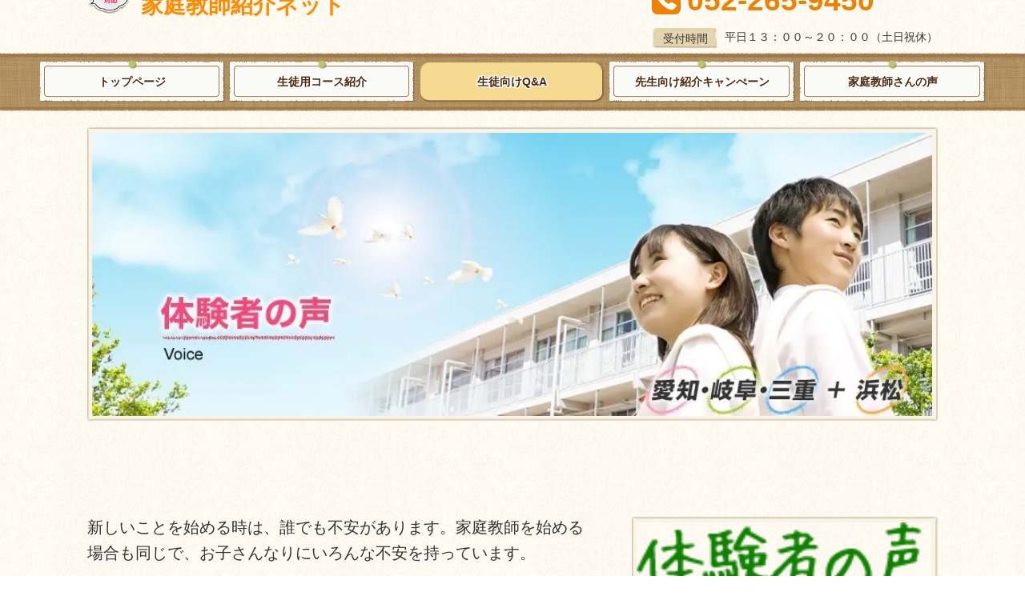

--- FILE ---
content_type: text/html; charset=utf-8
request_url: http://www.base-k.net/14966578868038
body_size: 30686
content:
<!DOCTYPE html> <?ra-page image-convert="no" g="SP" ?> <html lang="ja" prefix="og: http://ogp.me/ns#" class=""> <head> <meta charset="UTF-8"/> <meta name="keywords" content="会員のお子さんの声 会員のお母さんの声"/> <meta name="description" content="家庭教師紹介ネット会員様の声をまとめたページです。どうぞ参考にしてください。"/> <meta property="og:site_name" content="家庭教師 紹介ネット| 　愛知・三重・岐阜で評判の良い家庭教師"/> <meta property="og:type" content="article"/> <meta property="og:url" content="http://www.base-k.net/14966578868038"/> <link rel="canonical" href="http://www.base-k.net/14966578868038"/> <meta name="disparea" content="vga"/> <meta name="format-detection" content="telephone=no"/> <meta name="SKYPE_TOOLBAR" content="SKYPE_TOOLBAR_PARSER_COMPATIBLE"/> <title>体験者の声 - 家庭教師 紹介ネット| 　愛知・三重・岐阜で評判の良い家庭教師</title> <link rel="stylesheet" type="text/css" href="/_master/acre/themes/035-N00-2/pc/theme.css?1755568438"/> <script>(function(w,d,s,l,i){w[l]=w[l]||[];w[l].push({'gtm.start':
new Date().getTime(),event:'gtm.js'});var f=d.getElementsByTagName(s)[0],
j=d.createElement(s),dl=l!='dataLayer'?'&l='+l:'';j.async=true;j.src=
'https://www.googletagmanager.com/gtm.js?id='+i+dl;f.parentNode.insertBefore(j,f);
})(window,document,'script','dataLayer','GTM-K6TTJBW');</script> <noscript> <link rel="stylesheet" href="/cms_v2/_master/acre/common/css/noscript.css"> </noscript> </head> <body class="mod-body"> <div class="area-all"> <a id="top"></a> <header class="area-header" data-cms-parts-group=""> <div class="area-header-inner"> </div> <div class="area-header-inner2"> <div class="ex-topSpacingTweak-up-8s"> <div class="t0-b-headerCombi-bPlacer"> <header class="t0-b-headerCombi"><span><span><span></span></span></span> <div class="t0-b-headerCombi__bd"><div><span><span><span></span></span></span> <div class="t0-b-headerCombi__col1"><span><span><span></span></span></span> <div class="ex-topSpacingTweak-down-8s"> <div class="t0-b-headerUnit-siteTitle-bPlacer"> <div class="t0-b-headerUnit-siteTitle"> <a href="/" target=""> <div class="t0-b-headerUnit-siteTitle__bd"> <div class="t0-b-headerUnit-siteTitle__bd-logo" data-switchable-key="contents.0.useLogo"><img src="/_p/acre/8425/images/pc/70503fe8.png"></div> <div class="t0-b-headerUnit-siteTitle__bd-textCol"> <p class="t0-b-headerUnit-siteTitle__bd-note" data-switchable-key="contents.0.useUpperCaption"><span style="font-size:14px"><strong>愛知・岐阜・三重専門の家庭教師</strong></span></p> <div class="t0-b-headerUnit-siteTitle__bd-siteName"> <p><span style="font-size:28px"><span style="color:#FF8C00"><strong>家庭教師紹介ネット</strong></span></span></p> </div> </div> </div> </a> <p class="t0-b-headerUnit-siteTitle__ft" data-switchable-key="contents.0.useLowerCaption"><strong>　　　　　　</strong></p> </div></div> </div> </div> <div class="t0-b-headerCombi__col2"><span><span><span></span></span></span> </div> <div class="t0-b-headerCombi__col3"><span><span><span></span></span></span> <div> <div class="t0-b-headerUnit-text-bPlacer"> <div class="t0-b-headerUnit-text"> <p style="text-align:center">お気軽にお問合せください</p> </div> </div> </div> <div class="ex-topSpacingTweak-down-2s"> <div class="t0-b-headerUnit-text-bPlacer"> <div class="t0-b-headerUnit-text"> <p style="text-align:center"><span style="color:#ff0066"><strong><span style="font-size:14px">お気軽にお問合せください。</span></strong></span></p> </div> </div> </div> <div> <div class="t0-b-headerUnit-contact-tel-bPlacer"><div class="t0-b-headerUnit-contact-tel t0-b-headerUnit-contact-tel--size-3"> <div class="t0-b-headerUnit-contact-tel__bd"><span class="t0-b-headerUnit-contact-tel__tel"></span><span>052-265-9450</span> </div><span></span> </div></div> </div> <div class="ex-topSpacingTweak-down-1s"> <div class="t0-b-headerUnit-labeledList-bPlacer"> <div class="t0-b-headerUnit-labeledList"> <table> <tr> <th> <div> <span><span><span></span></span></span> <div>受付時間</div> </div> </th> <td> <div>平日１３：００～２０：００（土日祝休）</div> </td> </tr> </table> </div> </div> </div> </div> </div></div> </header> </div> </div> <div class="ex-topSpacingTweak-up-1s"> <div class="t0-b-headerMenu3-bPlacer"> <div class="t0-b-headerMenu3 t0-b-headerMenu3--widthEqualized"> <span><span><span></span></span></span> <input type="checkbox" id="t0-b-headerMenu3__panel" class="on-off"> <label for="t0-b-headerMenu3__panel">MENU</label> <div> <span><span><span></span></span></span> <ul> <li class="t0-b-headerMenu__item state-em "> <span><span><span><span></span></span></span></span> <a href="/" target=""> <div> <span>トップページ</span> </div> </a> </li> <li class="t0-b-headerMenu__item state-em "> <span><span><span><span></span></span></span></span> <a href="/15243255355887" target=""> <div> <span>生徒用コース紹介</span> </div> </a> </li> <li class="t0-b-headerMenu__item "> <span><span><span><span></span></span></span></span> <a href="/14958757980737" target=""> <div> <span>生徒向けQ&A</span> </div> </a> </li> <li class="t0-b-headerMenu__item state-em "> <span><span><span><span></span></span></span></span> <a href="/15477933676812" target=""> <div> <span>先生向け紹介キャンぺーン</span> </div> </a> </li> <li class="t0-b-headerMenu__item state-em "> <span><span><span><span></span></span></span></span> <a href="/category/1563686.html" target=""> <div> <span>家庭教師さんの声</span> </div> </a> </li> </ul> </div> </div> </div> </div> </div> <div class="area-header-inner3"> </div> <div class="area-header-inner4"> </div> <div class="area-header-inner5"> </div> </header> <div class="area-container"> <div class="area-main" data-cms-parts-group=""> <div class="area-main-inner"> </div> <div class="area-main-inner2"> <div> <div class="t0-b-frame-bPlacer"> <div class="t0-b-frame"> <div class="t0-b-frame__bd"><span><span><span></span></span></span> <div class="outerHtml"><div> <div class=" t0-b-media-bPlacer "> <div class="t0-b-media" data-height-part=""> <div class="t0-b-media__media"> <span></span> <img src="/_p/acre/8425/images/pc/418a198d.jpg"> </div> </div> </div> </div> </div> </div> </div> </div> </div> <div> <div class="t0-b-frame-bPlacer"> <div class="t0-b-frame"> <div class="t0-b-frame__bd"><span><span><span></span></span></span> <div class="t0-b-twoColsMedia t0-b-twoColsMedia--colW-m t0-b-twoColsMedia--imgR ex-imageFloat ex-spLayout__horizon"> <div class="t0-b-twoColsMedia__div t0-b-twoColsMedia--spacing-4s"> <div class="t0-b-twoColsMedia__row1col1 outerHtml"><div> <div class=" t0-b-media-bPlacer "> <div class="t0-b-media" data-height-part=""> <div class="t0-b-media__media"> <span></span> <img src="/_p/acre/8425/images/pc/d7b4510f.png"> </div> </div> </div> </div> </div> <div class="t0-b-twoColsMedia__row1col2"> <div class="outerHtml"><div class="ex-leftSpacingTweak-"> <div class=" t0-b-wysiwyg-bPlacer "> <div class="t0-b-wysiwyg" data-height-part=""> <p><span style="font-size:20px">新しいことを始める時は、誰でも不安があります。家庭教師を始める場合も同じで、お子さんなりにいろんな不安を持っています。</span></p> <p>&nbsp;</p> <p><span style="font-size:20px">ここに紹介する会員の皆様も、家庭教師を始める前は同じような不安を持たれていました。それを、ほんの少しの勇気で乗り越えて前に進んだ方達です。</span></p> <p>&nbsp;</p> <p><span style="font-size:20px">ぜひ、勇気を持って前に進むきっかけにしていただければ、嬉しいです。</span></p> <p>&nbsp;</p> </div> </div> </div> </div> </div> <div class="clearfix"></div></div> </div> </div> </div> </div> </div> <div> <div class="t0-b-article2Image-bPlacer"> <div class="t0-b-article2Image t0-b-article2Image--colSpacing-"> <div class="t0-b-article2Image__hd outerHtml"><div class="ex-leftSpacingTweak-"> <div class=" t0-b-lv3H-bPlacer "> <div class="t0-b-lv3H t0-b-lv3H--align- t0-b-lv3H--size-" data-height-part=""><span><span><span></span></span></span><div> <div class="t0-b-lv3H__iconPlacer"><span class="t0-b-lv3H__icon"></span></div> <h3><span style="color:#33cc99"><span style="font-size:28px">お子さんの声</span></span></h3> </div></div> </div> </div> <div class="ex-leftSpacingTweak-spread-3s"> <div class=" t0-b-wysiwyg-bPlacer "> <div class="t0-b-wysiwyg" data-height-part=""> <p><span style="font-size:20px"><strong>会員の生徒さんの声を一部ご紹介します。</strong></span></p> </div> </div> </div> </div> <div class="t0-b-article2Image__bd"> <div class="t0-b-article2Image__row" data-auto-height> <div class="t0-b-article2Image__col"> <div class="t0-b-article2Image__colHd outerHtml" data-height-group="1"><div> <div class=" t0-b-lv4H-voiceIcon-bPlacer "> <div class="t0-b-lv4H-voiceIcon t0-b-lv4H-voiceIcon--align- t0-b-lv4H-voiceIcon--size-" data-height-part=""><div> <div class="t0-b-lv4H-voiceIcon__iconPlacer"><span class="t0-b-lv4H-voiceIcon__icon"></span></div> <div class="t0-b-lv4H-voiceIcon__bd"> <div class="t0-b-lv4H-voiceIcon__caption-upper">愛知県　豊田市</div> <h4 class="t0-b-lv4H-voiceIcon__h t0-b-lv4H-voiceIcon--align-"> 中２　<span style="color:#0000CD">まさと君</span> </h4> </div> </div></div> </div> </div> </div> <div class="t0-b-twoColsMedia t0-b-twoColsMedia--colW-m t0-b-twoColsMedia--imgR ex-imageFloat ex-spLayout__horizon"> <div class="t0-b-twoColsMedia__div t0-b-twoColsMedia--spacing-4s"> <div class="t0-b-twoColsMedia__row1col1 outerHtml" data-height-group="2"><div> <div class=" t0-b-media-bPlacer "> <div class="t0-b-media" data-height-part=""> <div class="t0-b-media__media"> <span></span> <img src="/_p/acre/8425/images/pc/74251cf2.JPG"> </div> </div> </div> </div> </div> <div class="t0-b-twoColsMedia__row1col2" data-height-group="3"> <div class="outerHtml"><div class="ex-leftSpacingTweak-"> <div class=" t0-b-wysiwyg-bPlacer "> <div class="t0-b-wysiwyg" data-height-part=""> <p><span style="font-size:20px">先生が来てくれるまでは、怖い先生だったらいやだなって思っていました。</span></p> <p>&nbsp;</p> <p><span style="font-size:20px">でも、優しくて<span style="color:#ff0066">質問がしやすいので嬉しい</span>です。中間テストで教えてもらった所がテストでできたのが最近一番嬉しかったです。</span></p> </div> </div> </div> </div> </div> <div class="clearfix"></div> </div> </div> </div> <div class="t0-b-article2Image__spacing"></div> <div class="t0-b-article2Image__col"> <div class="t0-b-article2Image__colHd outerHtml" data-height-group="1"><div> <div class=" t0-b-lv4H-voiceIcon-bPlacer "> <div class="t0-b-lv4H-voiceIcon t0-b-lv4H-voiceIcon--align- t0-b-lv4H-voiceIcon--size-" data-height-part=""><div> <div class="t0-b-lv4H-voiceIcon__iconPlacer"><span class="t0-b-lv4H-voiceIcon__icon"></span></div> <div class="t0-b-lv4H-voiceIcon__bd"> <div class="t0-b-lv4H-voiceIcon__caption-upper">名古屋市　昭和区</div> <h4 class="t0-b-lv4H-voiceIcon__h t0-b-lv4H-voiceIcon--align-"> 中３　<span style="color:#ff0066">めぐみちゃん</span> </h4> </div> </div></div> </div> </div> </div> <div class="t0-b-twoColsMedia t0-b-twoColsMedia--colW-m t0-b-twoColsMedia--imgR ex-imageFloat ex-spLayout__horizon"> <div class="t0-b-twoColsMedia__div t0-b-twoColsMedia--spacing-4s"> <div class="t0-b-twoColsMedia__row1col1 outerHtml" data-height-group="2"><div> <div class=" t0-b-media-bPlacer "> <div class="t0-b-media" data-height-part=""> <div class="t0-b-media__media"> <span></span> <img src="/_p/acre/8425/images/pc/706cb9a5.JPG"> </div> </div> </div> </div> </div> <div class="t0-b-twoColsMedia__row1col2" data-height-group="3"> <div class="outerHtml"><div class="ex-leftSpacingTweak-"> <div class=" t0-b-wysiwyg-bPlacer "> <div class="t0-b-wysiwyg" data-height-part=""> <p><span style="font-size:20px">先生もわたしと同じで吹奏楽をずっとやってみえたので、部活の大変さとか分かってもらえて、<span style="color:#ff0066">励まされたからすごい頑張れている。</span></span></p> <p>&nbsp;</p> <p><span style="font-size:20px">高校も一緒に考えてもらえて心強かったです。受験まで頑張ります。</span></p> </div> </div> </div> </div> </div> <div class="clearfix"></div></div> </div> </div> </div> </div> </div> </div> </div> <div> <div class="t0-b-article2Image-bPlacer"> <div class="t0-b-article2Image t0-b-article2Image--colSpacing-"> <div class="t0-b-article2Image__hd outerHtml"><div class="ex-leftSpacingTweak-"> <div class=" t0-b-lv3H-bPlacer "> <div class="t0-b-lv3H t0-b-lv3H--align- t0-b-lv3H--size-" data-height-part=""><span><span><span></span></span></span><div> <div class="t0-b-lv3H__iconPlacer"><span class="t0-b-lv3H__icon"></span></div> <h3></h3> </div></div> </div> </div> <div class="ex-leftSpacingTweak-spread-3s"> <div class=" t0-b-wysiwyg-bPlacer "> <div class="t0-b-wysiwyg" data-height-part=""> <p>&nbsp;</p> </div> </div> </div> </div> <div class="t0-b-article2Image__bd"> <div class="t0-b-article2Image__row" data-auto-height> <div class="t0-b-article2Image__col"> <div class="t0-b-article2Image__colHd outerHtml" data-height-group="1"><div> <div class=" t0-b-lv4H-voiceIcon-bPlacer "> <div class="t0-b-lv4H-voiceIcon t0-b-lv4H-voiceIcon--align- t0-b-lv4H-voiceIcon--size-" data-height-part=""><div> <div class="t0-b-lv4H-voiceIcon__iconPlacer"><span class="t0-b-lv4H-voiceIcon__icon"></span></div> <div class="t0-b-lv4H-voiceIcon__bd"> <div class="t0-b-lv4H-voiceIcon__caption-upper">岐阜県　岐阜市</div> <h4 class="t0-b-lv4H-voiceIcon__h t0-b-lv4H-voiceIcon--align-"> 中２　<span style="color:#ff0066">ゆうりちゃん</span> </h4> </div> </div></div> </div> </div> </div> <div class="t0-b-twoColsMedia t0-b-twoColsMedia--colW-m t0-b-twoColsMedia--imgR ex-imageFloat ex-spLayout__horizon"> <div class="t0-b-twoColsMedia__div t0-b-twoColsMedia--spacing-4s"> <div class="t0-b-twoColsMedia__row1col1 outerHtml" data-height-group="2"><div> <div class=" t0-b-media-bPlacer "> <div class="t0-b-media" data-height-part=""> <div class="t0-b-media__media"> <span></span> <img src="/_p/acre/8425/images/pc/c0e9c615.JPG"> </div> </div> </div> </div> </div> <div class="t0-b-twoColsMedia__row1col2" data-height-group="3"> <div class="outerHtml"><div class="ex-leftSpacingTweak-"> <div class=" t0-b-wysiwyg-bPlacer "> <div class="t0-b-wysiwyg" data-height-part=""> <p><span style="font-size:20px">学校で分からないところが聞けるのが嬉しい。<span style="color:#ff0066">宿題が早く終わるようになった</span>から、楽になった。</span></p> <p>&nbsp;</p> <p><span style="font-size:20px">これからも先生の言うことを聞いて頑張ります。いつも私に合わせてくれてありがとう。</span></p> </div> </div> </div> </div> </div> <div class="clearfix"></div> </div> </div> </div> <div class="t0-b-article2Image__spacing"></div> <div class="t0-b-article2Image__col"> <div class="t0-b-article2Image__colHd outerHtml" data-height-group="1"><div> <div class=" t0-b-lv4H-voiceIcon-bPlacer "> <div class="t0-b-lv4H-voiceIcon t0-b-lv4H-voiceIcon--align- t0-b-lv4H-voiceIcon--size-" data-height-part=""><div> <div class="t0-b-lv4H-voiceIcon__iconPlacer"><span class="t0-b-lv4H-voiceIcon__icon"></span></div> <div class="t0-b-lv4H-voiceIcon__bd"> <div class="t0-b-lv4H-voiceIcon__caption-upper">愛知県　一宮市</div> <h4 class="t0-b-lv4H-voiceIcon__h t0-b-lv4H-voiceIcon--align-"> 小６　<span style="color:#0000CD">けんせいくん</span> </h4> </div> </div></div> </div> </div> </div> <div class="t0-b-twoColsMedia t0-b-twoColsMedia--colW-m t0-b-twoColsMedia--imgR ex-imageFloat ex-spLayout__horizon"> <div class="t0-b-twoColsMedia__div t0-b-twoColsMedia--spacing-4s"> <div class="t0-b-twoColsMedia__row1col1 outerHtml" data-height-group="2"><div> <div class=" t0-b-media-bPlacer "> <div class="t0-b-media" data-height-part=""> <div class="t0-b-media__media"> <span></span> <img src="/_p/acre/8425/images/pc/ed2fe7c4.JPG"> </div> </div> </div> </div> </div> <div class="t0-b-twoColsMedia__row1col2" data-height-group="3"> <div class="outerHtml"><div class="ex-leftSpacingTweak-"> <div class=" t0-b-wysiwyg-bPlacer "> <div class="t0-b-wysiwyg" data-height-part=""> <p><span style="font-size:20px">中学受験する学校が決まったから、最近は過去問と予習でガンガン教えてもらっています。</span></p> <p>&nbsp;</p> <p><span style="font-size:20px">先生も通っていた中学みたいで<span style="color:#ff0066">二人で燃えてます。</span>合格して同じ中学の後輩になれるように頑張るぞ！！</span></p> </div> </div> </div> </div> </div> <div class="clearfix"></div></div> </div> </div> </div> </div> </div> </div> </div> <div> <div class="t0-b-article2Image-bPlacer"> <div class="t0-b-article2Image t0-b-article2Image--colSpacing-"> <div class="t0-b-article2Image__hd outerHtml"><div class="ex-leftSpacingTweak-"> <div class=" t0-b-lv3H-bPlacer "> <div class="t0-b-lv3H t0-b-lv3H--align- t0-b-lv3H--size-" data-height-part=""><span><span><span></span></span></span><div> <div class="t0-b-lv3H__iconPlacer"><span class="t0-b-lv3H__icon"></span></div> <h3><span style="font-size:28px"><span style="color:#ff0066">お母さんの声</span></span></h3> </div></div> </div> </div> <div class="ex-leftSpacingTweak-spread-3s"> <div class=" t0-b-wysiwyg-bPlacer "> <div class="t0-b-wysiwyg" data-height-part=""> <p><span style="font-size:20px"><strong>会員のお母さんの声を一部紹介します。</strong></span></p> </div> </div> </div> </div> <div class="t0-b-article2Image__bd"> <div class="t0-b-article2Image__row" data-auto-height> <div class="t0-b-article2Image__col"> <div class="t0-b-article2Image__colHd outerHtml" data-height-group="1"><div> <div class=" t0-b-lv4H-voiceIcon-bPlacer "> <div class="t0-b-lv4H-voiceIcon t0-b-lv4H-voiceIcon--align- t0-b-lv4H-voiceIcon--size-" data-height-part=""><div> <div class="t0-b-lv4H-voiceIcon__iconPlacer"><span class="t0-b-lv4H-voiceIcon__icon"></span></div> <div class="t0-b-lv4H-voiceIcon__bd"> <div class="t0-b-lv4H-voiceIcon__caption-upper">名古屋市　千種区</div> <h4 class="t0-b-lv4H-voiceIcon__h t0-b-lv4H-voiceIcon--align-"> <span style="color:#ff6600">中３生のお母さん</span> </h4> </div> </div></div> </div> </div> </div> <div class="t0-b-twoColsMedia t0-b-twoColsMedia--colW-m t0-b-twoColsMedia--imgR ex-imageFloat ex-spLayout__horizon"> <div class="t0-b-twoColsMedia__div t0-b-twoColsMedia--spacing-4s"> <div class="t0-b-twoColsMedia__row1col1 outerHtml" data-height-group="2"><div> <div class=" t0-b-media-bPlacer "> <div class="t0-b-media" data-height-part=""> <div class="t0-b-media__media"> <span></span> <img src="/_p/acre/8425/images/pc/2aedf703.JPG"> </div> </div> </div> </div> </div> <div class="t0-b-twoColsMedia__row1col2" data-height-group="3"> <div class="outerHtml"><div class="ex-leftSpacingTweak-"> <div class=" t0-b-wysiwyg-bPlacer "> <div class="t0-b-wysiwyg" data-height-part=""> <p><span style="font-size:20px">お世話になっております。主人には『大学生のアルバイトで大丈夫か？』と言われ、いろんな会社や塾との比較で悩みに悩んで紹介ネットさんにはお願いしました。</span></p> <p>&nbsp;</p> <p><span style="font-size:20px">あまりの心配に何かあればすぐ連絡しちゃいましたが、（その節はご迷惑おかけしました。）娘の第一志望高に合格することができました。</span></p> <p>&nbsp;</p> <p><span style="font-size:20px">本当に<span style="color:#ff0066">勇気をだして良かったと思います。</span>ありがとうございました。ご近所の方にも勧めさせてもらいますね！本当にありがとうございました。</span></p> </div> </div> </div> </div> </div> <div class="clearfix"></div> </div> </div> </div> <div class="t0-b-article2Image__spacing"></div> <div class="t0-b-article2Image__col"> <div class="t0-b-article2Image__colHd outerHtml" data-height-group="1"><div> <div class=" t0-b-lv4H-voiceIcon-bPlacer "> <div class="t0-b-lv4H-voiceIcon t0-b-lv4H-voiceIcon--align- t0-b-lv4H-voiceIcon--size-" data-height-part=""><div> <div class="t0-b-lv4H-voiceIcon__iconPlacer"><span class="t0-b-lv4H-voiceIcon__icon"></span></div> <div class="t0-b-lv4H-voiceIcon__bd"> <div class="t0-b-lv4H-voiceIcon__caption-upper">三重県　津市</div> <h4 class="t0-b-lv4H-voiceIcon__h t0-b-lv4H-voiceIcon--align-"> <span style="color:#ff6600">中１生のお母さん</span> </h4> </div> </div></div> </div> </div> </div> <div class="t0-b-twoColsMedia t0-b-twoColsMedia--colW-m t0-b-twoColsMedia--imgR ex-imageFloat ex-spLayout__horizon"> <div class="t0-b-twoColsMedia__div t0-b-twoColsMedia--spacing-4s"> <div class="t0-b-twoColsMedia__row1col1 outerHtml" data-height-group="2"><div> <div class=" t0-b-media-bPlacer "> <div class="t0-b-media" data-height-part=""> <div class="t0-b-media__media"> <span></span> <img src="/_p/acre/8425/images/pc/8d9efa51.JPG"> </div> </div> </div> </div> </div> <div class="t0-b-twoColsMedia__row1col2" data-height-group="3"> <div class="outerHtml"><div class="ex-leftSpacingTweak-"> <div class=" t0-b-wysiwyg-bPlacer "> <div class="t0-b-wysiwyg" data-height-part=""> <p><span style="font-size:20px">最初は反抗期から始り、不登校になってからは他社ではなかなか対応してもらえず、どうしたものかと途方に暮れていました。</span></p> <p>&nbsp;</p> <p><span style="font-size:20px">しかし家庭教師紹介ネットが相談に乗ってくださったおかげで、とてもスムーズに勉強の問題や生活習慣の解決することができました。</span></p> <p>&nbsp;</p> <p><span style="font-size:20px"><span style="color:#ff0066">最後まであきらめなくて良かったです。</span>家庭教師のＮ先生をはじめ紹介ネットの教務の皆さん、ありがとうございました。</span></p> <p>&nbsp;</p> <p><span style="font-size:20px">息子はやっとスタートラインに立ちこれからが本番です。どうぞご指導ご鞭撻のほどよろしくお願いします。</span></p> </div> </div> </div> </div> </div> <div class="clearfix"></div></div> </div> </div> </div> </div> </div> </div> </div> <div class="ex-leftSpacingTweak-"> <div class=" t0-b-wysiwyg-bPlacer "> <div class="t0-b-wysiwyg" data-height-part=""> <p><span style="color:#ff0066"><span style="font-size:20px"><strong>他にもたくさんの応援メッセージや、ありがたい感謝のお声をいただいております。これからも家庭教師の皆さんと共にお子さんを盛り上げていきます。勉強でお困りの時は、ぜひ声をかけてください。</strong></span></span></p> <p>&nbsp;</p> <p>&nbsp;</p> </div> </div> </div> <div> <div class="t0-b-frame-bPlacer"> <div class="t0-b-frame"> <div class="t0-b-frame__bd"><span><span><span></span></span></span> <div class="outerHtml"><div> <div class=" t0-b-media-bPlacer "> <div class="t0-b-media t0-b-media--width-m" data-height-part=""> <div class="t0-b-media__media"> <span></span> <a href="/14952081437833"> <img src="/_p/acre/8425/images/pc/6c9f9827.png"> </a> </div> </div> </div> </div> </div> </div> </div> </div> </div> </div> <div class="area-main-inner3"> </div> <div class="area-main-inner4"> </div> </div> <div class="area-sub" data-cms-parts-group=""> <div class="area-sub-inner"> <div class="ex-topSpacingTweak-down-3s"> <div class="t0-b-sideBanner-bPlacer"> <div class="t0-b-sideBanner t0-b-sideBanner--width-"> <a href="/14948360921859" target=""> <img src="/_p/acre/8425/images/pc/094f48fa.png"> </a> </div> </div> </div> <div> <div class="t0-b-sideBox2-bPlacer"> <div class="t0-b-sideBox2"><span><span><span></span></span></span> <div class="t0-b-sideBox2__hd t0-b-sideBox2--align-"><span><span><span></span></span></span> <h4>お問合せはお気軽に</h4> </div> <div class="t0-b-sideBox2__bd"><span><span><span></span></span></span><div class="outerHtml"><div> <div class="t0-b-sideBoxMedia-bPlacer"> <div class="t0-b-sideBoxMedia t0-b-sideBoxMedia--width-"> <div class="t0-b-sideBoxMedia__main"><span><span><span></span></span></span> <img src="/_p/acre/8425/images/pc/20b1d71e.jpg"> </div> </div> </div> </div> <div> <div class="t0-b-sideBoxText-bPlacer"> <p class="t0-b-sideBoxText">お電話でのお問い合わせは、<br/> 平日のＰＭ１：００～８：００の間で<br/> おこなっております。<br/> お気軽にお問合せください。</p> </div> </div> <div> <div class="t0-b-sideBoxTextStrong-bPlacer"> <p class="t0-b-sideBoxTextStrong"><span style="color:#ff3333">フリーコールでのお問合せはこちら</span></p> </div> </div> <div> <div class="t0-b-sideBoxIconText-tel-bPlacer"> <div class="t0-b-sideBoxIconText-tel"> <div> <div class="t0-b-sideBoxIconText-tel__bd"> <span class="t0-b-sideBoxIconText-tel__icon t0-b-sideBoxIconText-tel__free"></span> <span>0800-808-3939</span> </div> </div> </div> </div> </div> <div> <div class="t0-b-sideNavItem-bPlacer"> <div class="t0-b-sideNavItem"> <a href="/category/1563690.html" target=""> <div class="t0-b-sideNavItem__inner"> <span></span> <div><span style="color:#8B4513"><strong>会社概要はこちら</strong></span></div> </div> </a> </div> </div> </div> </div></div> </div> </div> </div> <div> <div class="t0-b-sideFreeHtml-bPlacer"> <div class="t0-b-sideFreeHtml"><a class="twitter-timeline" data-width="270" data-height="1200" href="https://twitter.com/katekyoonet">Tweets by katekyoonet</a> <script async src="//platform.twitter.com/widgets.js" charset="utf-8"></script></div> </div> </div> </div> <div class="area-sub-inner2"> </div> <div class="area-sub-inner3"> </div> <div class="area-sub-inner4"> </div> </div> </div> <footer class="area-footer" data-cms-parts-group=""> <div class="area-footer-inner"> </div> <div class="area-footer-inner2"> </div> <div class="area-footer-inner3"> </div> <div class="area-footer-inner4"> <div> <div class="t0-b-footerMenu-bPlacer"> <div class="t0-b-footerMenu"><span><span><span></span></span></span> <div><span><span><span></span></span></span><ul> <li class="t0-b-footerMenu__item"> <span><span><span><span></span></span></span></span> <a href="/" target=""> <div>トップページ</div> </a> </li> <li class="t0-b-footerMenu__item"> <span><span><span><span></span></span></span></span> <a href="/14948360921859" target=""> <div>家庭教師になりたい方</div> </a> </li> <li class="t0-b-footerMenu__item"> <span><span><span><span></span></span></span></span> <a href="/category/1563690.html" target=""> <div>会社概要とプライバシーポリシー<br></div> </a> </li> </ul></div></div> </div> </div> <div> <div class="t0-b-footerCombi-bPlacer"> <div class="t0-b-footerCombi"><div><span><span><span></span></span></span> <div class="t0-b-footerCombi__col1"><span><span><span></span></span></span><div class="outerHtml"><div class="ex-topSpacingTweak-up-1s"> <div class="t0-b-footerUnit-siteTitle-bPlacer"> <div class="t0-b-footerUnit-siteTitle"> <div class="t0-b-footerUnit-siteTitle__bd"> <div class="t0-b-footerUnit-siteTitle__bd-textCol"> <p class="t0-b-footerUnit-siteTitle__bd-note" data-switchable-key="contents.0.useUpperCaption"><strong><span style="color:rgb(89, 76, 70)">愛知・岐阜・三重専門の家庭教師なら</span></strong></p> <div class="t0-b-footerUnit-siteTitle__bd-siteName"> <p><span style="color:#FF8C00"><strong>家庭教師紹介ネット</strong></span></p> </div> </div> </div> <p class="t0-b-footerUnit-siteTitle__ft" data-switchable-key="contents.0.useLowerCaption"></p> </div> </div> </div> </div></div> <div class="t0-b-footerCombi__col2"><span><span><span></span></span></span><div class="outerHtml"></div></div> <div class="t0-b-footerCombi__col3"><span><span><span></span></span></span><div class="outerHtml"><div> <div class="t0-b-footerUnit-textStrong-bPlacer"> <div class="t0-b-footerUnit-textStrong"> <p><strong>お問合せ・ご登録はこちら</strong></p> </div> </div> </div> <div class="ex-topSpacingTweak-down-2s"> <div class="t0-b-footerUnit-contact-bPlacer"> <div class="t0-b-footerUnit-contact t0-b-footerUnit-contact--size-2"> <div class="t0-b-footerUnit-contact__bd"> <div class="t0-b-footerUnit-contact__iconText"> <div class="t0-b-footerUnit-contact__iconTextBase"> <span class="t0-b-footerUnit-contact__tel"></span><span>052-265-9450</span> </div> <span></span> </div> </div> </div> </div> </div> <div> <div class="t0-b-footerUnit-text-bPlacer"> <div class="t0-b-footerUnit-text"> <p>受付時間：1３:00～20:00（土日祝休）</p> </div> </div> </div> </div></div> </div></div> </div> </div> <div> <div class="t0-b-copyright"><span><span><span></span></span></span> <p>(c)　家庭教師紹介ネット</p> </div> </div> </div> <div class="area-footer-inner5"> </div> </footer> <div class="area-float-bottom" data-cms-parts-group=""> <div class="area-float-bottom-inner"> </div> <div class="area-float-bottom-inner2"> </div> <div class="area-float-bottom-inner3"> </div> </div> </div> <script type="text/javascript">
var pkBaseURL = (("https:" == document.location.protocol) ? "https://stats.wms-analytics.net/" : "http://stats.wms-analytics.net/");
document.write(unescape("%3Cscript src='" + pkBaseURL + "piwik.js' type='text/javascript'%3E%3C/script%3E"));
</script><script type="text/javascript">
try {
var piwikTracker = Piwik.getTracker(pkBaseURL + "piwik.php", 22655);
piwikTracker.trackPageView();
piwikTracker.enableLinkTracking();
} catch( err ) {}
</script><noscript><p><img src="http://stats.wms-analytics.net/piwik.php?idsite=22655" style="border:0" alt=""/></p></noscript> <noscript><iframe src="https://www.googletagmanager.com/ns.html?id=GTM-K6TTJBW" height="0" width="0" style="display:none;visibility:hidden"></iframe></noscript> <script>
  (function() {
    var protocol = location.protocol;
    document.write('<script src="' + protocol + '//ajax.googleapis.com/ajax/libs/jquery/1.9.1/jquery.min.js">\x3C/script>');
  }());
</script> <script src="https://cdnjs.cloudflare.com/ajax/libs/object-fit-images/3.2.4/ofi.min.js"></script> <script src="/cms_v2/_master/acre/common/js/form.js"></script> <script src="/cms_v2/_master/acre/common/js/pc.js?1755568438"></script> <script src="/cms_v2/_master/acre/common/js/pc2.js?1755568438"></script> </body> </html>

--- FILE ---
content_type: text/css
request_url: http://www.base-k.net/_master/acre/themes/035-N00-2/pc/theme.css?1755568438
body_size: 79085
content:
.b-bPlacer-1s{padding-bottom:5px}.b-bPlacer-2s{padding-bottom:10px}.b-bPlacer-3s{padding-bottom:15px}.b-bPlacer-4s{padding-bottom:20px}.b-bPlacer-5s{padding-bottom:25px}.b-bPlacer-6s{padding-bottom:30px}.b-bPlacer-7s{padding-bottom:35px}.b-bPlacer-8s{padding-bottom:40px}.b-bPlacer-9s{padding-bottom:45px}.b-bPlacer-10s{padding-bottom:50px}.b-bPlacer-11s{padding-bottom:55px}.b-bPlacer-12s{padding-bottom:60px}.blogStandardLayout{display:grid;grid-template:"header" auto "image" auto "article" auto "toolArea" auto/auto;-webkit-column-gap:0;-moz-column-gap:0;column-gap:0}.blogStandardLayout.--spacing-s{-webkit-column-gap:10px;-moz-column-gap:10px;column-gap:10px}.blogStandardLayout.--spacing-m{-webkit-column-gap:30px;-moz-column-gap:30px;column-gap:30px}.blogStandardLayout.--spacing-l{-webkit-column-gap:50px;-moz-column-gap:50px;column-gap:50px}.blogStandardLayout.--rightImage{grid-template:"header header" auto "article image" auto "toolArea toolArea" auto/1fr 40%}.blogStandardLayout.--rightImage.--colW-s{grid-template-columns:1fr 30%}.blogStandardLayout.--rightImage.--colW-m{grid-template-columns:1fr 40%}.blogStandardLayout.--rightImage.--colW-l{grid-template-columns:1fr 50%}.blogStandardLayout.--leftImage{grid-template:"header header" auto "image article" auto/40% 1fr}.blogStandardLayout.--leftImage.--colW-s{grid-template-columns:30% 1fr}.blogStandardLayout.--leftImage.--colW-m{grid-template-columns:40% 1fr}.blogStandardLayout.--leftImage.--colW-l{grid-template-columns:50% 1fr}.blogStandardLayout [data-blog-header-area]{grid-area:header}.blogStandardLayout [data-blog-image-area]{grid-area:image}.blogStandardLayout [data-blog-article-area]{grid-area:article}.blogStandardLayout [data-blog-tool-area]{grid-area:toolArea}.blogStandardLayout--imageFloat{overflow:visible}.blogStandardLayout--imageFloat::before,.blogStandardLayout--imageFloat::after{display:table;content:""}.blogStandardLayout--imageFloat::after{clear:both}.blogStandardLayout--imageFloat [class*=-bPlacer]>div,.blogStandardLayout--imageFloat [class^=bPlacer]>div{overflow:hidden}.blogStandardLayout--imageFloat [class*=-bPlacer]>.t0-b-wysiwyg,.blogStandardLayout--imageFloat [class^=bPlacer]>.t0-b-wysiwyg{overflow:visible}.blogStandardLayout--imageFloat [class*=-bPlacer]>.t0-b-wysiwyg ul,.blogStandardLayout--imageFloat [class*=-bPlacer]>.t0-b-wysiwyg ol,.blogStandardLayout--imageFloat [class^=bPlacer]>.t0-b-wysiwyg ul,.blogStandardLayout--imageFloat [class^=bPlacer]>.t0-b-wysiwyg ol{overflow:hidden}.blogStandardLayout--imageFloat.--rightImage [data-blog-image-area]{float:right;margin-left:30px;width:40%}.blogStandardLayout--imageFloat.--rightImage.--spacing-s [data-blog-image-area]{margin-left:10px}.blogStandardLayout--imageFloat.--rightImage.--spacing-m [data-blog-image-area]{margin-left:30px}.blogStandardLayout--imageFloat.--rightImage.--spacing-l [data-blog-image-area]{margin-left:50px}.blogStandardLayout--imageFloat.--rightImage.--colW-s [data-blog-image-area]{width:30%}.blogStandardLayout--imageFloat.--rightImage.--colW-m [data-blog-image-area]{width:40%}.blogStandardLayout--imageFloat.--rightImage.--colW-l [data-blog-image-area]{width:50%}.blogStandardLayout--imageFloat.--leftImage [data-blog-image-area]{float:left;margin-right:30px;width:40%}.blogStandardLayout--imageFloat.--leftImage.--spacing-s [data-blog-image-area]{margin-right:10px}.blogStandardLayout--imageFloat.--leftImage.--spacing-m [data-blog-image-area]{margin-right:30px}.blogStandardLayout--imageFloat.--leftImage.--spacing-l [data-blog-image-area]{margin-right:50px}.blogStandardLayout--imageFloat.--leftImage.--colW-s [data-blog-image-area]{width:30%}.blogStandardLayout--imageFloat.--leftImage.--colW-m [data-blog-image-area]{width:40%}.blogStandardLayout--imageFloat.--leftImage.--colW-l [data-blog-image-area]{width:50%}.blogStandardLayout--imageFloat:not(.--rightImage):not(.--leftImage) [data-blog-image-area]{width:auto !important}.blogStandardLayout--imageFloat [data-blog-tool-area]{background:blue;width:100%}.blogColumnLayout{display:grid;-webkit-column-gap:0;-moz-column-gap:0;column-gap:0}.blogColumnLayout.--two-columns{grid-template:"header header" auto "image1 image2" auto "article1 article2" auto "toolArea toolArea" auto/1fr 1fr}.blogColumnLayout.--three-columns{grid-template:"header header header" auto "image1 image2 image3" auto "article1 article2 article3" auto "toolArea toolArea toolArea" auto/1fr 1fr 1fr}.blogColumnLayout.--spacing-s{-webkit-column-gap:2%;-moz-column-gap:2%;column-gap:2%}.blogColumnLayout.--spacing-m{-webkit-column-gap:5%;-moz-column-gap:5%;column-gap:5%}.blogColumnLayout.--spacing-l{-webkit-column-gap:8%;-moz-column-gap:8%;column-gap:8%}.blogColumnLayout [data-blog-header-area]{grid-area:header}.blogColumnLayout [data-blog-image-area1]{grid-area:image1}.blogColumnLayout [data-blog-image-area2]{grid-area:image2}.blogColumnLayout [data-blog-image-area3]{grid-area:image3}.blogColumnLayout [data-blog-article-area1]{grid-area:article1}.blogColumnLayout [data-blog-article-area2]{grid-area:article2}.blogColumnLayout [data-blog-article-area3]{grid-area:article3}.blogColumnLayout [data-blog-tool-area]{grid-area:toolArea}.scrollEffect{opacity:0}@-webkit-keyframes scrollEffect-fadeInUp{0%{opacity:0;-webkit-transform:translateY(60px);transform:translateY(60px)}100%{opacity:1;-webkit-transform:translateY(0);transform:translateY(0)}}@keyframes scrollEffect-fadeInUp{0%{opacity:0;-webkit-transform:translateY(60px);transform:translateY(60px)}100%{opacity:1;-webkit-transform:translateY(0);transform:translateY(0)}}@-webkit-keyframes scrollEffect-fadeInSlowUp{0%{opacity:0;-webkit-transform:translateY(60px);transform:translateY(60px)}100%{opacity:1;-webkit-transform:translateY(0);transform:translateY(0)}}@keyframes scrollEffect-fadeInSlowUp{0%{opacity:0;-webkit-transform:translateY(60px);transform:translateY(60px)}100%{opacity:1;-webkit-transform:translateY(0);transform:translateY(0)}}@-webkit-keyframes scrollEffect-fadeInLeft{0%{opacity:0;-webkit-transform:translateX(10px);transform:translateX(10px)}100%{opacity:1;-webkit-transform:translateX(0);transform:translateX(0)}}@keyframes scrollEffect-fadeInLeft{0%{opacity:0;-webkit-transform:translateX(10px);transform:translateX(10px)}100%{opacity:1;-webkit-transform:translateX(0);transform:translateX(0)}}@-webkit-keyframes scrollEffect-fadeInRight{0%{opacity:0;-webkit-transform:translateX(-10px);transform:translateX(-10px)}100%{opacity:1;-webkit-transform:translateX(0);transform:translateX(0)}}@keyframes scrollEffect-fadeInRight{0%{opacity:0;-webkit-transform:translateX(-10px);transform:translateX(-10px)}100%{opacity:1;-webkit-transform:translateX(0);transform:translateX(0)}}.scrollEffect-fadeInUp.--show{-webkit-animation:.4s ease-out forwards scrollEffect-fadeInUp;animation:.4s ease-out forwards scrollEffect-fadeInUp}.scrollEffect-fadeInSlowUp.--show{-webkit-animation:1s ease-out forwards scrollEffect-fadeInSlowUp;animation:1s ease-out forwards scrollEffect-fadeInSlowUp}.scrollEffect-fadeInLeft.--show{-webkit-animation:.4s ease-out forwards scrollEffect-fadeInLeft;animation:.4s ease-out forwards scrollEffect-fadeInLeft}.scrollEffect-fadeInRight.--show{-webkit-animation:.4s ease-out forwards scrollEffect-fadeInRight;animation:.4s ease-out forwards scrollEffect-fadeInRight}.scrollEffectParent>*{opacity:0}.scrollEffectParent-fadeInUp.--show>*{-webkit-animation:.4s ease-out forwards scrollEffect-fadeInUp;animation:.4s ease-out forwards scrollEffect-fadeInUp}.scrollEffectParent-fadeInSlowUp.--show>*{-webkit-animation:1s ease-out forwards scrollEffect-fadeInSlowUp;animation:1s ease-out forwards scrollEffect-fadeInSlowUp}.scrollEffectParent-fadeInLeft.--show>*{-webkit-animation:.4s ease-out forwards scrollEffect-fadeInLeft;animation:.4s ease-out forwards scrollEffect-fadeInLeft}.scrollEffectParent-fadeInRight.--show>*{-webkit-animation:.4s ease-out forwards scrollEffect-fadeInRight;animation:.4s ease-out forwards scrollEffect-fadeInRight}.scrollEffectParent>:nth-child(1){-webkit-animation-delay:0s;animation-delay:0s}.scrollEffectParent>:nth-child(2){-webkit-animation-delay:.1s;animation-delay:.1s}.scrollEffectParent>:nth-child(3){-webkit-animation-delay:.2s;animation-delay:.2s}.scrollEffectParent>:nth-child(4){-webkit-animation-delay:.3s;animation-delay:.3s}.scrollEffectParent>:nth-child(5){-webkit-animation-delay:.4s;animation-delay:.4s}.scrollEffectParent>:nth-child(6){-webkit-animation-delay:.5s;animation-delay:.5s}.scrollEffectParent>:nth-child(7){-webkit-animation-delay:.6s;animation-delay:.6s}.scrollEffectParent>:nth-child(8){-webkit-animation-delay:.7s;animation-delay:.7s}.scrollEffectParent>:nth-child(9){-webkit-animation-delay:.8s;animation-delay:.8s}.scrollEffectParent>:nth-child(10){-webkit-animation-delay:.9s;animation-delay:.9s}.scrollEffectParent>:nth-child(11){-webkit-animation-delay:1s;animation-delay:1s}.scrollEffectParent>:nth-child(12){-webkit-animation-delay:1.1s;animation-delay:1.1s}.scrollEffectParent>:nth-child(13){-webkit-animation-delay:1.2s;animation-delay:1.2s}.scrollEffectParent>:nth-child(14){-webkit-animation-delay:1.3s;animation-delay:1.3s}.scrollEffectParent>:nth-child(15){-webkit-animation-delay:1.4s;animation-delay:1.4s}.scrollEffectParent>:nth-child(16){-webkit-animation-delay:1.5s;animation-delay:1.5s}.scrollEffectParent>:nth-child(17){-webkit-animation-delay:1.6s;animation-delay:1.6s}.scrollEffectParent>:nth-child(18){-webkit-animation-delay:1.7s;animation-delay:1.7s}.scrollEffectParent>:nth-child(19){-webkit-animation-delay:1.8s;animation-delay:1.8s}.scrollEffectParent>:nth-child(20){-webkit-animation-delay:1.9s;animation-delay:1.9s}.g-fontFamily-gothic{font-family:"游ゴシック","YuGothic","Hiragino Kaku Gothic ProN","Hiragino Kaku Gothic Pro","Meiryo","メイリオ","ＭＳ Ｐゴシック",sans-serif !important}.g-fontFamily-mincho{font-family:"游明朝","YuMincho","Hiragino Mincho ProN","Hiragino Mincho Pro","ＭＳ Ｐ明朝",serif !important}.g-fontFamily-marugo{font-family:"Hiragino Maru Gothic ProN","HG丸ｺﾞｼｯｸM-PRO","HGMaruGothicMPRO","游ゴシック","YuGothic","Hiragino Kaku Gothic ProN","Hiragino Kaku Gothic Pro","ＭＳ Ｐゴシック",sans-serif !important}/*! normalize.css v5.0.0 | MIT License | github.com/necolas/normalize.css */html{font-family:sans-serif;line-height:1.15;-ms-text-size-adjust:100%;-webkit-text-size-adjust:100%}body{margin:0}article,aside,footer,header,nav,section{display:block}h1{margin:.67em 0;font-size:2em}figcaption,figure,main{display:block}figure{margin:1em 40px}hr{-webkit-box-sizing:content-box;box-sizing:content-box;height:0;overflow:visible}pre{font-family:monospace,monospace;font-size:1em}a{background-color:rgba(0,0,0,0);-webkit-text-decoration-skip:objects}a:active,a:hover{outline-width:0}abbr[title]{text-decoration:underline;-webkit-text-decoration:underline dotted;text-decoration:underline dotted;border-bottom:none}b,strong{font-weight:inherit}b,strong{font-weight:bolder}code,kbd,samp{font-family:monospace,monospace;font-size:1em}dfn{font-style:italic}mark{color:#000;background-color:#ff0}small{font-size:80%}sub,sup{position:relative;font-size:75%;line-height:0;vertical-align:baseline}sub{bottom:-0.25em}sup{top:-0.5em}audio,video{display:inline-block}audio:not([controls]){display:none;height:0}img{border-style:none}svg:not(:root){overflow:hidden}button,input,optgroup,select,textarea{margin:0;font-family:sans-serif;font-size:100%;line-height:1.15}button,input{overflow:visible}button,select{text-transform:none}button,html [type=button],[type=reset],[type=submit]{-webkit-appearance:button}button::-moz-focus-inner,[type=button]::-moz-focus-inner,[type=reset]::-moz-focus-inner,[type=submit]::-moz-focus-inner{padding:0;border-style:none}button:-moz-focusring,[type=button]:-moz-focusring,[type=reset]:-moz-focusring,[type=submit]:-moz-focusring{outline:1px dotted ButtonText}fieldset{padding:.35em .625em .75em;margin:0 2px;border:1px solid silver}legend{-webkit-box-sizing:border-box;box-sizing:border-box;display:table;max-width:100%;padding:0;color:inherit;white-space:normal}progress{display:inline-block;vertical-align:baseline}textarea{overflow:auto}[type=checkbox],[type=radio]{-webkit-box-sizing:border-box;box-sizing:border-box;padding:0}[type=number]::-webkit-inner-spin-button,[type=number]::-webkit-outer-spin-button{height:auto}[type=search]{-webkit-appearance:textfield;outline-offset:-2px}[type=search]::-webkit-search-cancel-button,[type=search]::-webkit-search-decoration{-webkit-appearance:none}::-webkit-file-upload-button{-webkit-appearance:button;font:inherit}details,menu{display:block}summary{display:list-item}canvas{display:inline-block}template{display:none}[hidden]{display:none}html{line-height:normal}h1,h2,h3,h4,h5,h6,ul,ol,li,p{padding:0;margin:0}h1,h2,h3,h4,h5,h6{font-size:1em;font-weight:inherit}table{border-collapse:collapse}th{font-weight:normal}ul,ol{list-style-type:none}body::after{display:none;content:url("../imgs/lightbox/close.png") url("../imgs/lightbox/loading.gif") url("../imgs/lightbox/prev.png") url("../imgs/lightbox/next.png")}.lightboxOverlay{position:absolute;top:0;left:0;z-index:510;display:none;background-color:#000;filter:progid:dximagetransform.microsoft.alpha(opacity=80);opacity:.8}.lightbox{position:absolute;left:0;z-index:520;width:100%;font-weight:normal;line-height:0;text-align:center}.lightbox .lb-image{display:block;max-width:inherit;height:auto;border-radius:3px}.lightbox a img{border:none}.lb-outerContainer{position:relative;width:250px;height:250px;margin:0 auto;*zoom:1;background-color:#fff;border-radius:4px}.lb-outerContainer::after{display:table;clear:both;content:""}.lb-container{padding:4px}.lb-loader{position:absolute;top:43%;left:0;width:100%;height:25%;line-height:0;text-align:center}.lb-cancel{display:block;width:32px;height:32px;margin:0 auto;background:url("../imgs/lightbox/loading.gif") no-repeat}.lb-nav{position:absolute;top:0;left:0;z-index:500;width:100%;height:100%}.lb-container>.nav{left:0}.lb-nav a{background-image:url("[data-uri]");outline:none}.lb-prev,.lb-next{display:block;height:100%;cursor:pointer}.lb-nav a.lb-prev{left:0;float:left;width:34%;background:url("../imgs/lightbox/prev.png") left 48% no-repeat;filter:progid:dximagetransform.microsoft.alpha(opacity=0);opacity:0;-webkit-transition:opacity .6s;transition:opacity .6s}.lb-nav a.lb-prev:hover{filter:progid:dximagetransform.microsoft.alpha(opacity=100);opacity:1}.lb-nav a.lb-next{right:0;float:right;width:64%;background:url("../imgs/lightbox/next.png") right 48% no-repeat;filter:progid:dximagetransform.microsoft.alpha(opacity=0);opacity:0;-webkit-transition:opacity .6s;transition:opacity .6s}.lb-nav a.lb-next:hover{filter:progid:dximagetransform.microsoft.alpha(opacity=100);opacity:1}.lb-dataContainer{width:100%;padding-top:5px;margin:0 auto;*zoom:1;border-bottom-right-radius:4px;border-bottom-left-radius:4px}.lb-dataContainer::after{display:table;clear:both;content:""}.lb-data{padding:0 4px;color:#ccc}.lb-data .lb-details{float:left;width:85%;line-height:1.1em;text-align:left}.lb-data .lb-caption{font-size:13px;font-weight:bold;line-height:1em}.lb-data .lb-number{display:block;padding-bottom:1em;clear:left;font-size:12px;color:#999}.lb-data .lb-close{display:block;float:right;width:30px;height:30px;text-align:right;background:url("../imgs/lightbox/close.png") top right no-repeat;filter:progid:dximagetransform.microsoft.alpha(opacity=70);outline:none;opacity:.7;-webkit-transition:opacity .2s;transition:opacity .2s}.lb-data .lb-close:hover{cursor:pointer;filter:progid:dximagetransform.microsoft.alpha(opacity=100);opacity:1}.ex-leftSpacingTweak-narrow-1s{margin-left:-10px}.ex-leftSpacingTweak-spread-1s{margin-left:10px}.ex-leftSpacingTweak-narrow-2s{margin-left:-20px}.ex-leftSpacingTweak-spread-2s{margin-left:20px}.ex-leftSpacingTweak-narrow-3s{margin-left:-30px}.ex-leftSpacingTweak-spread-3s{margin-left:30px}.ex-leftSpacingTweak-narrow-4s{margin-left:-40px}.ex-leftSpacingTweak-spread-4s{margin-left:40px}.ex-leftSpacingTweak-narrow-5s{margin-left:-50px}.ex-leftSpacingTweak-spread-5s{margin-left:50px}.ex-leftSpacingTweak-narrow-6s{margin-left:-60px}.ex-leftSpacingTweak-spread-6s{margin-left:60px}.ex-leftSpacingTweak-narrow-7s{margin-left:-70px}.ex-leftSpacingTweak-spread-7s{margin-left:70px}.ex-leftSpacingTweak-narrow-8s{margin-left:-80px}.ex-leftSpacingTweak-spread-8s{margin-left:80px}.ex-leftSpacingTweak-narrow-9s{margin-left:-90px}.ex-leftSpacingTweak-spread-9s{margin-left:90px}.ex-leftSpacingTweak-narrow-10s{margin-left:-100px}.ex-leftSpacingTweak-spread-10s{margin-left:100px}.ex-topSpacingTweak-up-1s{margin-top:-1%}.ex-topSpacingTweak-down-1s{margin-top:1%}.ex-topSpacingTweak-up-2s{margin-top:-2%}.ex-topSpacingTweak-down-2s{margin-top:2%}.ex-topSpacingTweak-up-3s{margin-top:-3%}.ex-topSpacingTweak-down-3s{margin-top:3%}.ex-topSpacingTweak-up-4s{margin-top:-4%}.ex-topSpacingTweak-down-4s{margin-top:4%}.ex-topSpacingTweak-up-5s{margin-top:-5%}.ex-topSpacingTweak-down-5s{margin-top:5%}.ex-topSpacingTweak-up-6s{margin-top:-6%}.ex-topSpacingTweak-down-6s{margin-top:6%}.ex-topSpacingTweak-up-7s{margin-top:-7%}.ex-topSpacingTweak-down-7s{margin-top:7%}.ex-topSpacingTweak-up-8s{margin-top:-8%}.ex-topSpacingTweak-down-8s{margin-top:8%}.ex-topSpacingTweak-up-9s{margin-top:-9%}.ex-topSpacingTweak-down-9s{margin-top:9%}.ex-topSpacingTweak-up-10s{margin-top:-10%}.ex-topSpacingTweak-down-10s{margin-top:10%}html{font-size:14px}body.mod-body,div.mod-body{word-break:break-all;font-weight:500;font-size:14px;font-family:"游ゴシック","YuGothic","Hiragino Kaku Gothic ProN","Hiragino Kaku Gothic Pro","Meiryo","メイリオ","ＭＳ Ｐゴシック",sans-serif;color:#555}.mod-body{position:relative;z-index:0}.mod-body button,.mod-body input,.mod-body optgroup,.mod-body select,.mod-body textarea{font-family:"游ゴシック","YuGothic","Hiragino Kaku Gothic ProN","Hiragino Kaku Gothic Pro","Meiryo","メイリオ","ＭＳ Ｐゴシック",sans-serif}a{color:#555;text-decoration:underline}a:hover{color:#ee8100}.cms-partsConfig-width-m{width:75%;margin-left:auto;margin-right:auto}.cms-partsConfig-width-s{width:50%;margin-left:auto;margin-right:auto}.t0-b-lv1H-mainH3-bPlacer{padding-bottom:2%}.t0-b-lv1H-mainH-bPlacer{padding-bottom:2%}.t0-b-lv1H-mainH2-bPlacer{padding-bottom:2%}.t0-b-lv1H-mainH4-bPlacer{padding-bottom:2%}.t0-b-lv1H-mainH5-bPlacer{padding-bottom:2%}.t0-b-lv1H-mainH6-bPlacer{padding-bottom:5%}.t0-b-lv2H3-bPlacer{padding-bottom:2%}.t0-b-lv2H-bPlacer{padding-bottom:2%}.t0-b-lv2H2-bPlacer{padding-bottom:2%}.t0-b-lv2H4-bPlacer{padding-bottom:3%}.t0-b-lv2H5-bPlacer{padding-bottom:3%}.t0-b-lv2H6-bPlacer{padding-bottom:1%}.t0-b-lv3H3-bPlacer{padding-bottom:2%}.t0-b-lv3H-bPlacer{padding-bottom:2%}.t0-b-lv3H2-bPlacer{padding-bottom:2%}.t0-b-lv4H-bPlacer{padding-bottom:2%}.t0-b-lv4H2-bPlacer{padding-bottom:2%}.t0-b-lv4H3-bPlacer{padding-bottom:2%}.t0-b-lv4H4-bPlacer{padding-bottom:2%}.t0-b-lv4H-numIcon2-bPlacer{padding-bottom:2%}.t0-b-lv4H-numIcon-bPlacer{padding-bottom:2%}.t0-b-lv5H3-bPlacer{padding-bottom:2%}.t0-b-lv5H-bPlacer{padding-bottom:2%}.t0-b-lv5H2-bPlacer{padding-bottom:2%}.t0-b-lv5H-subH-bPlacer{padding-bottom:1%}.t0-b-lv2H-faqIcon2-bPlacer{padding-bottom:2%}.t0-b-lv2H-faqIcon-bPlacer{padding-bottom:2%}.t0-b-lv4H-caseIcon2-bPlacer{padding-bottom:2%}.t0-b-lv4H-caseIcon-bPlacer{padding-bottom:2%}.t0-b-lv4H-voiceIcon2-bPlacer{padding-bottom:2%}.t0-b-lv4H-voiceIcon-bPlacer{padding-bottom:2%}.t0-b-lv4H-qIcon2-bPlacer{padding-bottom:1%}.t0-b-lv4H-qIcon-bPlacer{padding-bottom:1%}.t0-b-lv4H-aIcon2-bPlacer{padding-bottom:1%}.t0-b-lv4H-aIcon-bPlacer{padding-bottom:1%}.t0-b-lv4H-num2Icon2-bPlacer{padding-bottom:2%}.t0-b-lv4H-num2Icon-bPlacer{padding-bottom:2%}.t0-b-lv4HBig2-bPlacer{padding-bottom:2%}.t0-b-lv4HBig-bPlacer{padding-bottom:2%}.t0-b-sideBoxLv1H3-bPlacer{padding-bottom:4%}.t0-b-sideBoxLv1H-bPlacer{padding-bottom:4%}.t0-b-sideBoxLv1H2-bPlacer{padding-bottom:4%}.t0-b-sideBoxLv2H-bPlacer{padding-bottom:2%}.t0-b-lv1H-pageH2-bPlacer{padding-bottom:0}.t0-b-lv1H-pageH-bPlacer{padding-bottom:0}.t0-b-footerUnit-lv2H-bPlacer{padding-bottom:3%}.t0-b-footerUnit-lv1H-bPlacer{padding-bottom:3%}.t0-b-wysiwyg-bPlacer{padding-bottom:4%}.t0-b-wysiwyg2-bPlacer{padding-bottom:6%}.t0-b-wysiwyg3-bPlacer{padding-bottom:6%}.t0-b-catchText2-bPlacer{padding-bottom:0%}.t0-b-catchText-bPlacer{padding-bottom:4%}.t0-b-sideBoxText-bPlacer{padding-bottom:5%}.t0-b-sideBoxText2-bPlacer{padding-bottom:5%}.t0-b-sideBoxTextStrong-bPlacer{padding-bottom:3%}.t0-b-headerText-bPlacer{padding-bottom:4%}.t0-b-headerUnit-text-bPlacer{padding-bottom:2%}.t0-b-footerUnit-text-bPlacer{padding-bottom:4%}.t0-b-footerUnit-textStrong-bPlacer{padding-bottom:2%}.t0-b-navList3-bPlacer{padding-bottom:4%}.t0-b-navList2-bPlacer{padding-bottom:4%}.t0-b-navList-bPlacer{padding-bottom:4%}.t0-b-navList4-bPlacer{padding-bottom:4%}.t0-b-navList5-bPlacer{padding-bottom:4%}.t0-b-navList6-bPlacer{padding-bottom:4%}.t0-b-orderedList2-bPlacer{padding-bottom:1%}.t0-b-orderedList-bPlacer{padding-bottom:1%}.t0-b-labeledList2-bPlacer{padding-bottom:2%}.t0-b-labeledList-bPlacer{padding-bottom:2%}.t0-b-labeledList4-bPlacer{padding-bottom:4%}.t0-b-labeledList3-bPlacer{padding-bottom:4%}.t0-b-sideBoxList3-bPlacer{padding-bottom:4%}.t0-b-sideBoxList-bPlacer{padding-bottom:4%}.t0-b-sideBoxList2-bPlacer{padding-bottom:4%}.t0-b-sideBoxLabeledList2-bPlacer{padding-bottom:4%}.t0-b-sideBoxLabeledList-bPlacer{padding-bottom:4%}.t0-b-headerUnit-labeledList2-bPlacer{padding-bottom:2%}.t0-b-headerUnit-labeledList-bPlacer{padding-bottom:2%}.t0-b-footerUnit-navList-bPlacer{padding-bottom:4%}.t0-b-table2-bPlacer{padding-bottom:2%}.t0-b-table-bPlacer{padding-bottom:2%}.t0-b-sideBoxTable2-bPlacer{padding-bottom:4%}.t0-b-sideBoxTable-bPlacer{padding-bottom:4%}.t0-b-footerUnit-table-bPlacer{padding-bottom:4%}.t0-b-headerUnit-table-bPlacer{padding-bottom:2%}.t0-b-freeHtml-bPlacer{padding-bottom:2%}.t0-b-freeHtml2-bPlacer{padding-bottom:2%}.t0-b-media-bPlacer{padding-bottom:3%}.t0-b-media2-bPlacer{padding-bottom:3%}.t0-b-media3-bPlacer{padding-bottom:3%}.t0-b-media4-bPlacer{padding-bottom:3%}.t0-b-media5-bPlacer{padding-bottom:3%}.t0-b-media6-bPlacer{padding-bottom:3%}.t0-b-mediaOnly-bPlacer{padding-bottom:4%}.t0-b-sideFreeHtml-bPlacer{padding-bottom:4%}.t0-b-sideBoxMedia-bPlacer{padding-bottom:5%}.t0-b-sideBoxMedia2-bPlacer{padding-bottom:5%}.t0-b-sideBoxMedia3-bPlacer{padding-bottom:5%}.t0-b-sideBoxMedia4-bPlacer{padding-bottom:5%}.t0-b-sideBoxMedia5-bPlacer{padding-bottom:5%}.t0-b-sideBoxMedia6-bPlacer{padding-bottom:5%}.t0-b-sideBoxMediaBox-bPlacer{padding-bottom:5%}.t0-b-sideBoxFreeHtml-bPlacer{padding-bottom:4%}.t0-b-headerMedia3-bPlacer{padding-bottom:0}.t0-b-headerMedia-bPlacer{padding-bottom:0}.t0-b-headerMedia2-bPlacer{padding-bottom:0}.t0-b-headerMedia4-bPlacer{padding-bottom:0}.b-headerSlider-bPlacer{padding-bottom:0}.t0-b-footerFreeHtml-bPlacer{padding-bottom:4%}.t0-b-footerUnit-freeHtml-bPlacer{padding-bottom:4%}.t0-b-footerUnit-media-bPlacer{padding-bottom:4%}.t0-b-footerUnit-media2-bPlacer{padding-bottom:4%}.t0-b-footerUnit-media3-bPlacer{padding-bottom:4%}.t0-b-footerMedia-bPlacer{padding-bottom:0}.t0-b-headerImgDouble-bPlacer{padding-bottom:0}.t0-b-headerUnit-freeHtml-bPlacer{padding-bottom:2%}.t0-b-mediaDouble-bPlacer{padding-bottom:4%}.t0-b-media3col-bPlacer{padding-bottom:4%}.t0-b-media4col-bPlacer{padding-bottom:4%}.t0-b-media5col-bPlacer{padding-bottom:4%}.t0-b-navItem-bPlacer{padding-bottom:4%}.t0-b-navItem2-bPlacer{padding-bottom:4%}.t0-b-navItem3-bPlacer{padding-bottom:4%}.t0-b-navItemDouble-bPlacer{padding-bottom:2%}.t0-b-navItemCaptioned-bPlacer{padding-bottom:4%}.t0-b-navItemCaptioned2-bPlacer{padding-bottom:4%}.t0-b-navItemCaptioned3-bPlacer{padding-bottom:4%}.t0-b-navItemCaptionedDouble-bPlacer{padding-bottom:2%}.t0-b-navItem2Captioned-bPlacer{padding-bottom:4%}.t0-b-navItem2Captioned2-bPlacer{padding-bottom:4%}.t0-b-navItem2Captioned3-bPlacer{padding-bottom:4%}.t0-b-navItemWithImg3-bPlacer{padding-bottom:4%}.t0-b-navItemWithImg-bPlacer{padding-bottom:4%}.t0-b-navItemWithImg2-bPlacer{padding-bottom:4%}.t0-b-navItemWithImgDouble3-bPlacer{padding-bottom:2%}.t0-b-navItemWithImgDouble-bPlacer{padding-bottom:2%}.t0-b-navItemWithImgDouble2-bPlacer{padding-bottom:2%}.t0-b-navBItem2-bPlacer{padding-bottom:4%}.t0-b-navBItem-bPlacer{padding-bottom:4%}.t0-b-navBItem3-bPlacer{padding-bottom:4%}.t0-b-navBItemDouble2-bPlacer{padding-bottom:2%}.t0-b-navBItemDouble-bPlacer{padding-bottom:2%}.t0-b-navBItemDouble3-bPlacer{padding-bottom:2%}.t0-b-navBItemCaptioned2-bPlacer{padding-bottom:4%}.t0-b-navBItemCaptioned-bPlacer{padding-bottom:4%}.t0-b-navBItemCaptionedDouble2-bPlacer{padding-bottom:2%}.t0-b-navBItemCaptionedDouble-bPlacer{padding-bottom:2%}.t0-b-navBItem2Captioned2-bPlacer{padding-bottom:4%}.t0-b-navBItem2Captioned-bPlacer{padding-bottom:4%}.t0-b-sideNavItem-bPlacer{padding-bottom:4%}.t0-b-sideNavItem2-bPlacer{padding-bottom:4%}.t0-b-sideNavItem3-bPlacer{padding-bottom:4%}.t0-b-sideNavBItem2-bPlacer{padding-bottom:4%}.t0-b-sideNavBItem-bPlacer{padding-bottom:4%}.t0-b-sideNavBItem3-bPlacer{padding-bottom:4%}.t0-b-sideNavItemWithImg3-bPlacer{padding-bottom:4%}.t0-b-sideNavItemWithImg-bPlacer{padding-bottom:4%}.t0-b-sideNavItemWithImg2-bPlacer{padding-bottom:4%}.t0-b-sideBanner-bPlacer{padding-bottom:4%}.t0-b-sideBanner2-bPlacer{padding-bottom:4%}.t0-b-sideBoxNav-bPlacer{padding-bottom:4%}.t0-b-sideBoxNavB2-bPlacer{padding-bottom:4%}.t0-b-sideBoxNavB-bPlacer{padding-bottom:4%}.t0-b-headerUnit-contact-nav-bPlacer{padding-bottom:2%}.t0-b-headerUnit-contact-navB2-bPlacer{padding-bottom:2%}.t0-b-headerUnit-contact-navB-bPlacer{padding-bottom:2%}.t0-b-headerUnit-contact-navB3-bPlacer{padding-bottom:2%}.t0-b-headerFullWidthMedia-navBItem-bPlacer{padding-bottom:2%}.t0-b-headerFullWidthMedia-navBItem2-bPlacer{padding-bottom:2%}.t0-b-footerUnit-nav-bPlacer{padding-bottom:4%}.t0-b-footerUnit-navB2-bPlacer{padding-bottom:4%}.t0-b-footerUnit-navB-bPlacer{padding-bottom:4%}.t0-b-footerUnit-navB3-bPlacer{padding-bottom:4%}.t0-b-menuPanel-bPlacer{padding-bottom:2%}.t0-b-formTable3-bPlacer{padding-bottom:3%}.t0-b-formTable-bPlacer{padding-bottom:3%}.t0-b-formTable2-bPlacer{padding-bottom:3%}.t0-b-buttonPlacer-bPlacer{padding-bottom:6%}.b-sideMenu3-bPlacer{padding-bottom:8%}.b-sideMenu-bPlacer{padding-bottom:8%}.b-sideMenu2-bPlacer{padding-bottom:8%}.b-sideMenuHandle3-bPlacer{padding-bottom:8%}.b-sideMenuHandle-bPlacer{padding-bottom:8%}.b-sideMenuHandle2-bPlacer{padding-bottom:8%}.t0-b-headerMenu3-bPlacer{padding-bottom:0}.t0-b-headerMenu-bPlacer{padding-bottom:0}.t0-b-headerMenu2-bPlacer{padding-bottom:0}.t0-b-footerMenu2-bPlacer{padding-bottom:0}.t0-b-footerMenu-bPlacer{padding-bottom:0}.t0-b-footerMenu3-bPlacer{padding-bottom:0}.t0-b-footerMenuWithCp-bPlacer{padding-bottom:0}.t0-b-iconText-tel-bPlacer{padding-bottom:4%}.t0-b-iconText-mail-bPlacer{padding-bottom:4%}.t0-b-sideBoxIconText-tel-bPlacer{padding-bottom:5%}.t0-b-sideBoxIconText-mail-bPlacer{padding-bottom:4%}.t0-b-headerUnit-contact-fax-bPlacer{padding-bottom:2%}.t0-b-headerUnit-contact-tel-bPlacer{padding-bottom:2%}.t0-b-footerUnit-contact-bPlacer{padding-bottom:4%}.t0-b-siteName-bPlacer{padding-bottom:3%}.t0-b-siteTitle-bPlacer{padding-bottom:3%}.t0-b-headerUnit-siteTitle-bPlacer{padding-bottom:2%}.t0-b-headerUnit-siteTitle2-bPlacer{padding-bottom:2%}.t0-b-headerUnit-siteName-bPlacer{padding-bottom:2%}.t0-b-headerUnit-siteName2-bPlacer{padding-bottom:2%}.t0-b-footerUnit-siteTitle-bPlacer{padding-bottom:2%}.t0-b-footerUnit-siteName-bPlacer{padding-bottom:2%}.t0-b-footerUnit-siteName2-bPlacer{padding-bottom:2%}.t0-b-frameWithHCaptionNumIcon2-bPlacer{padding-bottom:8%}.t0-b-frameWithHCaptionNumIcon-bPlacer{padding-bottom:8%}.t0-b-frameWithHCaptionNumIcon3-bPlacer{padding-bottom:8%}.t0-b-twoColsMediaWithNumIcon3-bPlacer{padding-bottom:8%}.t0-b-twoColsMediaWithNumIcon-bPlacer{padding-bottom:8%}.t0-b-twoColsMediaWithNumIcon2-bPlacer{padding-bottom:8%}.t0-b-frameWithHCaption2-bPlacer{padding-bottom:8%}.t0-b-frameWithHCaption-bPlacer{padding-bottom:8%}.t0-b-frameWithHCaption3-bPlacer{padding-bottom:8%}.t0-b-frameWithHCaption4-bPlacer{padding-bottom:8%}.t0-b-serviceSet2-bPlacer{padding-bottom:8%}.t0-b-serviceSet-bPlacer{padding-bottom:8%}.t0-b-serviceSet3-bPlacer{padding-bottom:8%}.t0-b-frame-bPlacer{padding-bottom:8%}.t0-b-frame2-bPlacer{padding-bottom:8%}.t0-b-frame3-bPlacer{padding-bottom:8%}.t0-b-frameTransparency-bPlacer{padding-bottom:8%}.t0-b-article2Image-bPlacer{padding-bottom:8%}.t0-b-article3Image-bPlacer{padding-bottom:8%}.t0-b-flow2LeftToRight-bPlacer{padding-bottom:8%}.t0-b-flow2LeftToRightWithMidFrame-bPlacer{padding-bottom:8%}.t0-b-flow3LeftToRight-bPlacer{padding-bottom:8%}.t0-b-flow3LeftToRightWithMidFrame-bPlacer{padding-bottom:8%}.t0-b-flow4LeftToRight-bPlacer{padding-bottom:8%}.t0-b-flow4LeftToRightWithMidFrame-bPlacer{padding-bottom:8%}.t0-b-flow5LeftToRight-bPlacer{padding-bottom:8%}.t0-b-flow5LeftToRightWithMidFrame-bPlacer{padding-bottom:8%}.t0-b-flow6LeftToRight-bPlacer{padding-bottom:8%}.t0-b-flow6LeftToRightWithMidFrame-bPlacer{padding-bottom:8%}.t0-b-flow7LeftToRight-bPlacer{padding-bottom:8%}.t0-b-flow7LeftToRightWithMidFrame-bPlacer{padding-bottom:8%}.t0-b-articleDecoration2-bPlacer{padding-bottom:8%}.t0-b-articleDecoration-bPlacer{padding-bottom:8%}.t0-b-articleDecoration3-bPlacer{padding-bottom:8%}.t0-b-sideBox3-bPlacer{padding-bottom:8%}.t0-b-sideBox-bPlacer{padding-bottom:8%}.t0-b-sideBox2-bPlacer{padding-bottom:8%}.t0-b-footerCombi-bPlacer{padding-bottom:0}.t0-b-headerCombi-bPlacer{padding-bottom:0}.t0-b-headerCombi2-bPlacer{padding-bottom:0}.t0-b-headerCombi3-bPlacer{padding-bottom:0}.t0-b-headerSingle-bPlacer{padding-bottom:0}.t0-b-frameOuter0-bPlacer{padding-bottom:8%}.t0-b-frameOuter2-bPlacer{padding-bottom:8%}.t0-b-frameOuter3-bPlacer{padding-bottom:8%}.t0-b-frameOuter5-bPlacer{padding-bottom:8%}.t0-b-frameOuter4-bPlacer{padding-bottom:8%}.t0-b-frameOuter7-bPlacer{padding-bottom:8%}.t0-b-frameOuter6-bPlacer{padding-bottom:8%}.t0-b-frameOuter9-bPlacer{padding-bottom:8%}.t0-b-frameOuter8-bPlacer{padding-bottom:8%}.t0-b-frameOuter11-bPlacer{padding-bottom:8%}.t0-b-frameOuter10-bPlacer{padding-bottom:8%}.t0-b-frameOuter13-bPlacer{padding-bottom:8%}.t0-b-frameOuter12-bPlacer{padding-bottom:8%}.t0-b-frameOuter2col-bPlacer{padding-bottom:0}.t0-b-creditCard-bPlacer{padding-bottom:8%}.t0-b-creditCard2-bPlacer{padding-bottom:8%}.t0-b-fileDownloads-bPlacer{padding-bottom:4%}.b-breadcrumbs-bPlacer{padding-bottom:0}.t0-b-goToTop-bPlacer{padding-bottom:4%}.t0-b-line-bPlacer{padding-bottom:4%}.t0-b-priceTable2-bPlacer{padding-bottom:2%}.t0-b-priceTable-bPlacer{padding-bottom:2%}.t0-b-arrow-bPlacer{padding-bottom:1%}.t0-b-getAdobeReader-bPlacer{padding-bottom:4%}.t0-b-headerUnit-miniCol-bPlacer{padding-bottom:2%}.t0-b-footerFullWidthFrame-bPlacer{padding-bottom:0}.t0-b-footerFullWidthFrame2-bPlacer{padding-bottom:0}.t0-b-fullWidthFrame-bPlacer{padding-bottom:0}.t0-b-fullWidthFrame2-bPlacer{padding-bottom:0}.t0-b-fullWidthFrame3-bPlacer{padding-bottom:0}.t0-b-fullWidthFrame4-bPlacer{padding-bottom:0}.t0-b-fullWidthFrame5-bPlacer{padding-bottom:0}.t0-b-fullWidthFrame6-bPlacer{padding-bottom:0}.t0-b-fullWidthFrame7-bPlacer{padding-bottom:0}.t0-b-fullWidthFrame8-bPlacer{padding-bottom:0}.t0-b-fullWidthFrame9-bPlacer{padding-bottom:0}.t0-b-fullWidthFrame10-bPlacer{padding-bottom:0}.t0-b-headerFullWidthMedia-bPlacer{padding-bottom:0}.t0-b-headerFullWidthMedia2-bPlacer{padding-bottom:0}.t0-b-headerFullWidthMedia3-bPlacer{padding-bottom:0}.t0-b-headerFullWidthMedia4-bPlacer{padding-bottom:0}.t0-b-headerFullWidthMedia5-bPlacer{padding-bottom:0}.t0-b-blog-bPlacer{padding-bottom:8%}.t0-b-caption-bPlacer{padding-bottom:4%}.t0-b-readMore-bPlacer{padding-bottom:4%}html.pc-fontPx-s{font-size:12px}html.pc-fontPx-l{font-size:16px}html.pc-fontPx-10{font-size:10px}html.pc-fontPx-11{font-size:11px}html.pc-fontPx-12{font-size:12px}html.pc-fontPx-13{font-size:13px}html.pc-fontPx-14{font-size:14px}html.pc-fontPx-15{font-size:15px}html.pc-fontPx-16{font-size:16px}html.pc-fontPx-17{font-size:17px}html.pc-fontPx-18{font-size:18px}html.pc-fontPx-19{font-size:19px}html.pc-fontPx-20{font-size:20px}.area-all{position:relative;z-index:0;margin:0 auto;word-break:break-word;overflow-wrap:break-word;background-image:url("../imgs/area-all/bg.png");background-repeat:repeat;min-width:1098px;overflow:hidden}.area-container{width:1062px;margin-left:auto;margin-right:auto;padding-top:20px}.area-container::before,.area-container::after{content:"";display:table}.area-container::after{clear:both}.area-main{position:relative;-webkit-box-sizing:border-box;box-sizing:border-box;padding:0 0 50px;margin:0 auto;min-height:100px;width:1062px}.area-sub{display:none}.area-footer{position:relative;background-image:url("../imgs/area-footer/bg.png"),url("../imgs/area-footer/bg2.png");background-repeat:repeat-x,repeat;background-position:left top,left top;padding:25px 0 0}.area-float-bottom{position:fixed;width:100%;bottom:15px;left:50%;-webkit-transform:translateX(-50%);transform:translateX(-50%);z-index:430;text-align:center}#cms-body .area-float-bottom{position:relative;bottom:0;margin-top:15px;margin-bottom:15px}.t0-b-frameWithHCaptionNumIcon2{color:#333}.t0-b-frameWithHCaptionNumIcon2__hd-caption-upper{line-height:1.25;font-size:1.571rem;padding-bottom:5px}.t0-b-frameWithHCaptionNumIcon2__hd-h h3{line-height:1.25;font-size:2.143rem;text-shadow:-1px -1px #fff,1px -1px #fff,-1px 1px #fff,1px 1px #fff,-1px -1px #fff,1px -1px #fff,-1px 1px #fff,1px 1px #fff,-1px -1px #fff,1px -1px #fff,-1px 1px #fff,1px 1px #fff,-1px -1px 1px #fff,1px -1px 1px #fff,-1px 1px 1px #fff,1px 1px 1px #fff}.t0-b-frameWithHCaptionNumIcon2__hd-caption-lower{line-height:1.25;font-size:1.571rem;padding-top:5px}.t0-b-frameWithHCaptionNumIcon2 a{color:#333;text-decoration:none}.t0-b-frameWithHCaptionNumIcon2 a:hover{color:#ee8100}.t0-b-frameWithHCaptionNumIcon2__hd{min-height:124px;text-align:center;padding:60px 70px 38px 65px;-webkit-box-sizing:border-box;box-sizing:border-box;background-repeat:no-repeat,no-repeat,no-repeat,no-repeat;background-position:left top,left bottom,right bottom,right top;background-image:url("../imgs/t0-b-frameWithHCaptionNumIcon__icon/1/bg.png"),url("../imgs/t0-b-frameWithHCaptionNumIcon__icon/1/bg2.png"),url("../imgs/t0-b-frameWithHCaptionNumIcon__icon/1/bg3.png"),url("../imgs/t0-b-frameWithHCaptionNumIcon__icon/1/bg4.png");position:relative}.t0-b-frameWithHCaptionNumIcon2__hd>div{position:relative;color:#333}.t0-b-frameWithHCaptionNumIcon2__hd>span{background-repeat:repeat-y,repeat-y;background-position:left top,right top;background-image:url("../imgs/t0-b-frameWithHCaptionNumIcon__icon/1/bg5.png"),url("../imgs/t0-b-frameWithHCaptionNumIcon__icon/1/bg7.png");position:absolute;top:48px;bottom:27px;left:0;right:0}.t0-b-frameWithHCaptionNumIcon2__hd>span>span{background-repeat:repeat-x,repeat-x;background-position:left bottom,left top;background-image:url("../imgs/t0-b-frameWithHCaptionNumIcon__icon/1/bg6.png"),url("../imgs/t0-b-frameWithHCaptionNumIcon__icon/1/bg8.png");position:absolute;top:-48px;bottom:-27px;left:66px;right:69px}.t0-b-frameWithHCaptionNumIcon2__hd>span>span>span{background-repeat:repeat;background-position:left top;background-image:url("../imgs/t0-b-frameWithHCaptionNumIcon__icon/1/bg9.png");position:absolute;top:48px;bottom:27px;left:0;right:0}.t0-b-frameWithHCaptionNumIcon2__hd--size-1 .t0-b-frameWithHCaptionNumIcon2__hd-caption-upper{line-height:1.25;font-size:1.286rem}.t0-b-frameWithHCaptionNumIcon2__hd--size-1 .t0-b-frameWithHCaptionNumIcon2__hd-caption-lower{line-height:1.25;font-size:1.286rem}.t0-b-frameWithHCaptionNumIcon2__hd--size-1 .t0-b-frameWithHCaptionNumIcon2__hd-h h3{line-height:1.25;font-size:1.857rem}.t0-b-frameWithHCaptionNumIcon2__hd--size-3 .t0-b-frameWithHCaptionNumIcon2__hd-caption-upper{line-height:1.25;font-size:1.714rem}.t0-b-frameWithHCaptionNumIcon2__hd--size-3 .t0-b-frameWithHCaptionNumIcon2__hd-caption-lower{line-height:1.25;font-size:1.714rem}.t0-b-frameWithHCaptionNumIcon2__hd--size-3 .t0-b-frameWithHCaptionNumIcon2__hd-h h3{line-height:1.25;font-size:2.429rem}.t0-b-frameWithHCaptionNumIcon2__bd{padding:41px 42px 31px;background-repeat:no-repeat,no-repeat,no-repeat,no-repeat;background-position:left bottom,right bottom,left top,right top 1px;background-image:url("../imgs/t0-b-frameWithHCaptionNumIcon__icon/2/bg.png"),url("../imgs/t0-b-frameWithHCaptionNumIcon__icon/2/bg2.png"),url("../imgs/t0-b-frameWithHCaptionNumIcon__icon/1/bg10.png"),url("../imgs/t0-b-frameWithHCaptionNumIcon__icon/1/bg11.png");position:relative}.t0-b-frameWithHCaptionNumIcon2__bd>div{position:relative}.t0-b-frameWithHCaptionNumIcon2__bd>span{background-repeat:repeat-y,repeat-y;background-position:left top,right top;background-image:url("../imgs/t0-b-frameWithHCaptionNumIcon__icon/2/bg4.png"),url("../imgs/t0-b-frameWithHCaptionNumIcon__icon/2/bg5.png");position:absolute;top:20px;bottom:37px;left:0;right:0}.t0-b-frameWithHCaptionNumIcon2__bd>span>span{background-repeat:repeat-x,repeat-x;background-position:left bottom,left top;background-image:url("../imgs/t0-b-frameWithHCaptionNumIcon__icon/2/bg3.png"),url("../imgs/t0-b-frameWithHCaptionNumIcon__icon/1/bg12.png");position:absolute;top:-20px;bottom:-37px;left:24px;right:20px}.t0-b-frameWithHCaptionNumIcon2__bd>span>span>span{background-repeat:repeat;background-position:left top;background-image:url("../imgs/t0-b-frameWithHCaptionNumIcon__icon/2/bg6.png");position:absolute;top:20px;bottom:38px;left:0;right:0}.t0-b-frameWithHCaptionNumIcon2__hd+.t0-b-frameWithHCaptionNumIcon2__bd{padding:20px 42px 29px;background-repeat:no-repeat,no-repeat;background-position:left bottom,right bottom;background-image:url("../imgs/t0-b-frameWithHCaptionNumIcon__icon/2/bg.png"),url("../imgs/t0-b-frameWithHCaptionNumIcon__icon/2/bg2.png");position:relative}.t0-b-frameWithHCaptionNumIcon2__hd+.t0-b-frameWithHCaptionNumIcon2__bd>span{background-repeat:repeat-y,repeat-y;background-position:left top,right top;background-image:url("../imgs/t0-b-frameWithHCaptionNumIcon__icon/2/bg4.png"),url("../imgs/t0-b-frameWithHCaptionNumIcon__icon/2/bg5.png");position:absolute;top:-1px;bottom:37px;left:0;right:0}.t0-b-frameWithHCaptionNumIcon2__hd+.t0-b-frameWithHCaptionNumIcon2__bd>span>span{background-repeat:repeat-x;background-position:left bottom;background-image:url("../imgs/t0-b-frameWithHCaptionNumIcon__icon/2/bg3.png");position:absolute;top:0;bottom:-37px;left:24px;right:21px}.t0-b-frameWithHCaptionNumIcon2__hd+.t0-b-frameWithHCaptionNumIcon2__bd>span>span>span{background-repeat:repeat;background-position:left top;background-image:url("../imgs/t0-b-frameWithHCaptionNumIcon__icon/2/bg6.png");position:absolute;top:0;bottom:37px;left:-1px;right:2px}.t0-b-frameWithHCaptionNumIcon2__numIcon{display:inline-block;padding-bottom:2%}.t0-b-frameWithHCaptionNumIcon2__numIcon>div{display:table-cell;vertical-align:middle}.t0-b-frameWithHCaptionNumIcon2__box{padding-bottom:2%}.t0-b-frameWithHCaptionNumIcon2__iconPlacer{padding-right:10px}.t0-b-frameWithHCaptionNumIcon2__numIcon-caption-upper{line-height:1.25;font-size:1.429rem}.t0-b-frameWithHCaptionNumIcon2__numIcon-h{line-height:1.25;font-size:2.143rem;padding:5px 0 0}.t0-b-frameWithHCaptionNumIcon2__numIcon-caption-lower{line-height:1.25;font-size:1.429rem;padding:5px 0 0}.t0-b-frameWithHCaptionNumIcon2__numIcon-caption-upper+.t0-b-frameWithHCaptionNumIcon2__numIcon-h{line-height:1.25;font-size:2rem}.t0-b-frameWithHCaptionNumIcon2__numIcon-caption-upper+a>.t0-b-frameWithHCaptionNumIcon2__numIcon-h{line-height:1.25;font-size:2rem}.t0-b-frameWithHCaptionNumIcon2__icon{background-size:63px 62px;background-position:0 0;background-repeat:no-repeat;display:inline-block;width:63px;height:62px;overflow:hidden;text-indent:-100px;color:rgba(0,0,0,0)}.t0-b-frameWithHCaptionNumIcon2__icon--anshin-1{background-image:url("../imgs/t0-b-frameWithHCaptionNumIcon__icon/anshin/1.png")}.t0-b-frameWithHCaptionNumIcon2__icon--anshin-2{background-image:url("../imgs/t0-b-frameWithHCaptionNumIcon__icon/anshin/2.png")}.t0-b-frameWithHCaptionNumIcon2__icon--anshin-3{background-image:url("../imgs/t0-b-frameWithHCaptionNumIcon__icon/anshin/3.png")}.t0-b-frameWithHCaptionNumIcon2__icon--anshin-4{background-image:url("../imgs/t0-b-frameWithHCaptionNumIcon__icon/anshin/4.png")}.t0-b-frameWithHCaptionNumIcon2__icon--anshin-5{background-image:url("../imgs/t0-b-frameWithHCaptionNumIcon__icon/anshin/5.png")}.t0-b-frameWithHCaptionNumIcon2__icon--anshin-6{background-image:url("../imgs/t0-b-frameWithHCaptionNumIcon__icon/anshin/6.png")}.t0-b-frameWithHCaptionNumIcon2__icon--anshin-7{background-image:url("../imgs/t0-b-frameWithHCaptionNumIcon__icon/anshin/7.png")}.t0-b-frameWithHCaptionNumIcon2__icon--anshin-8{background-image:url("../imgs/t0-b-frameWithHCaptionNumIcon__icon/anshin/8.png")}.t0-b-frameWithHCaptionNumIcon2__icon--anshin-9{background-image:url("../imgs/t0-b-frameWithHCaptionNumIcon__icon/anshin/9.png")}.t0-b-frameWithHCaptionNumIcon2__icon--anshin-10{background-image:url("../imgs/t0-b-frameWithHCaptionNumIcon__icon/anshin/10.png")}.t0-b-frameWithHCaptionNumIcon2__icon--concept-1{background-image:url("../imgs/t0-b-frameWithHCaptionNumIcon__icon/concept/1.png")}.t0-b-frameWithHCaptionNumIcon2__icon--concept-2{background-image:url("../imgs/t0-b-frameWithHCaptionNumIcon__icon/concept/2.png")}.t0-b-frameWithHCaptionNumIcon2__icon--concept-3{background-image:url("../imgs/t0-b-frameWithHCaptionNumIcon__icon/concept/3.png")}.t0-b-frameWithHCaptionNumIcon2__icon--concept-4{background-image:url("../imgs/t0-b-frameWithHCaptionNumIcon__icon/concept/4.png")}.t0-b-frameWithHCaptionNumIcon2__icon--concept-5{background-image:url("../imgs/t0-b-frameWithHCaptionNumIcon__icon/concept/5.png")}.t0-b-frameWithHCaptionNumIcon2__icon--concept-6{background-image:url("../imgs/t0-b-frameWithHCaptionNumIcon__icon/concept/6.png")}.t0-b-frameWithHCaptionNumIcon2__icon--concept-7{background-image:url("../imgs/t0-b-frameWithHCaptionNumIcon__icon/concept/7.png")}.t0-b-frameWithHCaptionNumIcon2__icon--concept-8{background-image:url("../imgs/t0-b-frameWithHCaptionNumIcon__icon/concept/8.png")}.t0-b-frameWithHCaptionNumIcon2__icon--concept-9{background-image:url("../imgs/t0-b-frameWithHCaptionNumIcon__icon/concept/9.png")}.t0-b-frameWithHCaptionNumIcon2__icon--concept-10{background-image:url("../imgs/t0-b-frameWithHCaptionNumIcon__icon/concept/10.png")}.t0-b-frameWithHCaptionNumIcon2__icon--houshin-1{background-image:url("../imgs/t0-b-frameWithHCaptionNumIcon__icon/houshin/1.png")}.t0-b-frameWithHCaptionNumIcon2__icon--houshin-2{background-image:url("../imgs/t0-b-frameWithHCaptionNumIcon__icon/houshin/2.png")}.t0-b-frameWithHCaptionNumIcon2__icon--houshin-3{background-image:url("../imgs/t0-b-frameWithHCaptionNumIcon__icon/houshin/3.png")}.t0-b-frameWithHCaptionNumIcon2__icon--houshin-4{background-image:url("../imgs/t0-b-frameWithHCaptionNumIcon__icon/houshin/4.png")}.t0-b-frameWithHCaptionNumIcon2__icon--houshin-5{background-image:url("../imgs/t0-b-frameWithHCaptionNumIcon__icon/houshin/5.png")}.t0-b-frameWithHCaptionNumIcon2__icon--houshin-6{background-image:url("../imgs/t0-b-frameWithHCaptionNumIcon__icon/houshin/6.png")}.t0-b-frameWithHCaptionNumIcon2__icon--houshin-7{background-image:url("../imgs/t0-b-frameWithHCaptionNumIcon__icon/houshin/7.png")}.t0-b-frameWithHCaptionNumIcon2__icon--houshin-8{background-image:url("../imgs/t0-b-frameWithHCaptionNumIcon__icon/houshin/8.png")}.t0-b-frameWithHCaptionNumIcon2__icon--houshin-9{background-image:url("../imgs/t0-b-frameWithHCaptionNumIcon__icon/houshin/9.png")}.t0-b-frameWithHCaptionNumIcon2__icon--houshin-10{background-image:url("../imgs/t0-b-frameWithHCaptionNumIcon__icon/houshin/10.png")}.t0-b-frameWithHCaptionNumIcon2__icon--kodawari-1{background-image:url("../imgs/t0-b-frameWithHCaptionNumIcon__icon/kodawari/1.png")}.t0-b-frameWithHCaptionNumIcon2__icon--kodawari-2{background-image:url("../imgs/t0-b-frameWithHCaptionNumIcon__icon/kodawari/2.png")}.t0-b-frameWithHCaptionNumIcon2__icon--kodawari-3{background-image:url("../imgs/t0-b-frameWithHCaptionNumIcon__icon/kodawari/3.png")}.t0-b-frameWithHCaptionNumIcon2__icon--kodawari-4{background-image:url("../imgs/t0-b-frameWithHCaptionNumIcon__icon/kodawari/4.png")}.t0-b-frameWithHCaptionNumIcon2__icon--kodawari-5{background-image:url("../imgs/t0-b-frameWithHCaptionNumIcon__icon/kodawari/5.png")}.t0-b-frameWithHCaptionNumIcon2__icon--kodawari-6{background-image:url("../imgs/t0-b-frameWithHCaptionNumIcon__icon/kodawari/6.png")}.t0-b-frameWithHCaptionNumIcon2__icon--kodawari-7{background-image:url("../imgs/t0-b-frameWithHCaptionNumIcon__icon/kodawari/7.png")}.t0-b-frameWithHCaptionNumIcon2__icon--kodawari-8{background-image:url("../imgs/t0-b-frameWithHCaptionNumIcon__icon/kodawari/8.png")}.t0-b-frameWithHCaptionNumIcon2__icon--kodawari-9{background-image:url("../imgs/t0-b-frameWithHCaptionNumIcon__icon/kodawari/9.png")}.t0-b-frameWithHCaptionNumIcon2__icon--kodawari-10{background-image:url("../imgs/t0-b-frameWithHCaptionNumIcon__icon/kodawari/10.png")}.t0-b-frameWithHCaptionNumIcon2__icon--merit-1{background-image:url("../imgs/t0-b-frameWithHCaptionNumIcon__icon/merit/1.png")}.t0-b-frameWithHCaptionNumIcon2__icon--merit-2{background-image:url("../imgs/t0-b-frameWithHCaptionNumIcon__icon/merit/2.png")}.t0-b-frameWithHCaptionNumIcon2__icon--merit-3{background-image:url("../imgs/t0-b-frameWithHCaptionNumIcon__icon/merit/3.png")}.t0-b-frameWithHCaptionNumIcon2__icon--merit-4{background-image:url("../imgs/t0-b-frameWithHCaptionNumIcon__icon/merit/4.png")}.t0-b-frameWithHCaptionNumIcon2__icon--merit-5{background-image:url("../imgs/t0-b-frameWithHCaptionNumIcon__icon/merit/5.png")}.t0-b-frameWithHCaptionNumIcon2__icon--merit-6{background-image:url("../imgs/t0-b-frameWithHCaptionNumIcon__icon/merit/6.png")}.t0-b-frameWithHCaptionNumIcon2__icon--merit-7{background-image:url("../imgs/t0-b-frameWithHCaptionNumIcon__icon/merit/7.png")}.t0-b-frameWithHCaptionNumIcon2__icon--merit-8{background-image:url("../imgs/t0-b-frameWithHCaptionNumIcon__icon/merit/8.png")}.t0-b-frameWithHCaptionNumIcon2__icon--merit-9{background-image:url("../imgs/t0-b-frameWithHCaptionNumIcon__icon/merit/9.png")}.t0-b-frameWithHCaptionNumIcon2__icon--merit-10{background-image:url("../imgs/t0-b-frameWithHCaptionNumIcon__icon/merit/10.png")}.t0-b-frameWithHCaptionNumIcon2__icon--oyakusoku-1{background-image:url("../imgs/t0-b-frameWithHCaptionNumIcon__icon/oyakusoku/1.png")}.t0-b-frameWithHCaptionNumIcon2__icon--oyakusoku-2{background-image:url("../imgs/t0-b-frameWithHCaptionNumIcon__icon/oyakusoku/2.png")}.t0-b-frameWithHCaptionNumIcon2__icon--oyakusoku-3{background-image:url("../imgs/t0-b-frameWithHCaptionNumIcon__icon/oyakusoku/3.png")}.t0-b-frameWithHCaptionNumIcon2__icon--oyakusoku-4{background-image:url("../imgs/t0-b-frameWithHCaptionNumIcon__icon/oyakusoku/4.png")}.t0-b-frameWithHCaptionNumIcon2__icon--oyakusoku-5{background-image:url("../imgs/t0-b-frameWithHCaptionNumIcon__icon/oyakusoku/5.png")}.t0-b-frameWithHCaptionNumIcon2__icon--oyakusoku-6{background-image:url("../imgs/t0-b-frameWithHCaptionNumIcon__icon/oyakusoku/6.png")}.t0-b-frameWithHCaptionNumIcon2__icon--oyakusoku-7{background-image:url("../imgs/t0-b-frameWithHCaptionNumIcon__icon/oyakusoku/7.png")}.t0-b-frameWithHCaptionNumIcon2__icon--oyakusoku-8{background-image:url("../imgs/t0-b-frameWithHCaptionNumIcon__icon/oyakusoku/8.png")}.t0-b-frameWithHCaptionNumIcon2__icon--oyakusoku-9{background-image:url("../imgs/t0-b-frameWithHCaptionNumIcon__icon/oyakusoku/9.png")}.t0-b-frameWithHCaptionNumIcon2__icon--oyakusoku-10{background-image:url("../imgs/t0-b-frameWithHCaptionNumIcon__icon/oyakusoku/10.png")}.t0-b-frameWithHCaptionNumIcon2__icon--point-1{background-image:url("../imgs/t0-b-frameWithHCaptionNumIcon__icon/point/1.png")}.t0-b-frameWithHCaptionNumIcon2__icon--point-2{background-image:url("../imgs/t0-b-frameWithHCaptionNumIcon__icon/point/2.png")}.t0-b-frameWithHCaptionNumIcon2__icon--point-3{background-image:url("../imgs/t0-b-frameWithHCaptionNumIcon__icon/point/3.png")}.t0-b-frameWithHCaptionNumIcon2__icon--point-4{background-image:url("../imgs/t0-b-frameWithHCaptionNumIcon__icon/point/4.png")}.t0-b-frameWithHCaptionNumIcon2__icon--point-5{background-image:url("../imgs/t0-b-frameWithHCaptionNumIcon__icon/point/5.png")}.t0-b-frameWithHCaptionNumIcon2__icon--point-6{background-image:url("../imgs/t0-b-frameWithHCaptionNumIcon__icon/point/6.png")}.t0-b-frameWithHCaptionNumIcon2__icon--point-7{background-image:url("../imgs/t0-b-frameWithHCaptionNumIcon__icon/point/7.png")}.t0-b-frameWithHCaptionNumIcon2__icon--point-8{background-image:url("../imgs/t0-b-frameWithHCaptionNumIcon__icon/point/8.png")}.t0-b-frameWithHCaptionNumIcon2__icon--point-9{background-image:url("../imgs/t0-b-frameWithHCaptionNumIcon__icon/point/9.png")}.t0-b-frameWithHCaptionNumIcon2__icon--point-10{background-image:url("../imgs/t0-b-frameWithHCaptionNumIcon__icon/point/10.png")}.t0-b-frameWithHCaptionNumIcon2__icon--riyu-1{background-image:url("../imgs/t0-b-frameWithHCaptionNumIcon__icon/riyu/1.png")}.t0-b-frameWithHCaptionNumIcon2__icon--riyu-2{background-image:url("../imgs/t0-b-frameWithHCaptionNumIcon__icon/riyu/2.png")}.t0-b-frameWithHCaptionNumIcon2__icon--riyu-3{background-image:url("../imgs/t0-b-frameWithHCaptionNumIcon__icon/riyu/3.png")}.t0-b-frameWithHCaptionNumIcon2__icon--riyu-4{background-image:url("../imgs/t0-b-frameWithHCaptionNumIcon__icon/riyu/4.png")}.t0-b-frameWithHCaptionNumIcon2__icon--riyu-5{background-image:url("../imgs/t0-b-frameWithHCaptionNumIcon__icon/riyu/5.png")}.t0-b-frameWithHCaptionNumIcon2__icon--riyu-6{background-image:url("../imgs/t0-b-frameWithHCaptionNumIcon__icon/riyu/6.png")}.t0-b-frameWithHCaptionNumIcon2__icon--riyu-7{background-image:url("../imgs/t0-b-frameWithHCaptionNumIcon__icon/riyu/7.png")}.t0-b-frameWithHCaptionNumIcon2__icon--riyu-8{background-image:url("../imgs/t0-b-frameWithHCaptionNumIcon__icon/riyu/8.png")}.t0-b-frameWithHCaptionNumIcon2__icon--riyu-9{background-image:url("../imgs/t0-b-frameWithHCaptionNumIcon__icon/riyu/9.png")}.t0-b-frameWithHCaptionNumIcon2__icon--riyu-10{background-image:url("../imgs/t0-b-frameWithHCaptionNumIcon__icon/riyu/10.png")}.t0-b-frameWithHCaptionNumIcon2__icon--tokucho-1{background-image:url("../imgs/t0-b-frameWithHCaptionNumIcon__icon/tokucho/1.png")}.t0-b-frameWithHCaptionNumIcon2__icon--tokucho-2{background-image:url("../imgs/t0-b-frameWithHCaptionNumIcon__icon/tokucho/2.png")}.t0-b-frameWithHCaptionNumIcon2__icon--tokucho-3{background-image:url("../imgs/t0-b-frameWithHCaptionNumIcon__icon/tokucho/3.png")}.t0-b-frameWithHCaptionNumIcon2__icon--tokucho-4{background-image:url("../imgs/t0-b-frameWithHCaptionNumIcon__icon/tokucho/4.png")}.t0-b-frameWithHCaptionNumIcon2__icon--tokucho-5{background-image:url("../imgs/t0-b-frameWithHCaptionNumIcon__icon/tokucho/5.png")}.t0-b-frameWithHCaptionNumIcon2__icon--tokucho-6{background-image:url("../imgs/t0-b-frameWithHCaptionNumIcon__icon/tokucho/6.png")}.t0-b-frameWithHCaptionNumIcon2__icon--tokucho-7{background-image:url("../imgs/t0-b-frameWithHCaptionNumIcon__icon/tokucho/7.png")}.t0-b-frameWithHCaptionNumIcon2__icon--tokucho-8{background-image:url("../imgs/t0-b-frameWithHCaptionNumIcon__icon/tokucho/8.png")}.t0-b-frameWithHCaptionNumIcon2__icon--tokucho-9{background-image:url("../imgs/t0-b-frameWithHCaptionNumIcon__icon/tokucho/9.png")}.t0-b-frameWithHCaptionNumIcon2__icon--tokucho-10{background-image:url("../imgs/t0-b-frameWithHCaptionNumIcon__icon/tokucho/10.png")}.t0-b-frameWithHCaptionNumIcon2__icon--tokucho2-1{background-image:url("../imgs/t0-b-frameWithHCaptionNumIcon__icon/tokucho2/1.png")}.t0-b-frameWithHCaptionNumIcon2__icon--tokucho2-2{background-image:url("../imgs/t0-b-frameWithHCaptionNumIcon__icon/tokucho2/2.png")}.t0-b-frameWithHCaptionNumIcon2__icon--tokucho2-3{background-image:url("../imgs/t0-b-frameWithHCaptionNumIcon__icon/tokucho2/3.png")}.t0-b-frameWithHCaptionNumIcon2__icon--tokucho2-4{background-image:url("../imgs/t0-b-frameWithHCaptionNumIcon__icon/tokucho2/4.png")}.t0-b-frameWithHCaptionNumIcon2__icon--tokucho2-5{background-image:url("../imgs/t0-b-frameWithHCaptionNumIcon__icon/tokucho2/5.png")}.t0-b-frameWithHCaptionNumIcon2__icon--tokucho2-6{background-image:url("../imgs/t0-b-frameWithHCaptionNumIcon__icon/tokucho2/6.png")}.t0-b-frameWithHCaptionNumIcon2__icon--tokucho2-7{background-image:url("../imgs/t0-b-frameWithHCaptionNumIcon__icon/tokucho2/7.png")}.t0-b-frameWithHCaptionNumIcon2__icon--tokucho2-8{background-image:url("../imgs/t0-b-frameWithHCaptionNumIcon__icon/tokucho2/8.png")}.t0-b-frameWithHCaptionNumIcon2__icon--tokucho2-9{background-image:url("../imgs/t0-b-frameWithHCaptionNumIcon__icon/tokucho2/9.png")}.t0-b-frameWithHCaptionNumIcon2__icon--tokucho2-10{background-image:url("../imgs/t0-b-frameWithHCaptionNumIcon__icon/tokucho2/10.png")}.t0-b-frameWithHCaptionNumIcon2__icon--tsuyomi-1{background-image:url("../imgs/t0-b-frameWithHCaptionNumIcon__icon/tsuyomi/1.png")}.t0-b-frameWithHCaptionNumIcon2__icon--tsuyomi-2{background-image:url("../imgs/t0-b-frameWithHCaptionNumIcon__icon/tsuyomi/2.png")}.t0-b-frameWithHCaptionNumIcon2__icon--tsuyomi-3{background-image:url("../imgs/t0-b-frameWithHCaptionNumIcon__icon/tsuyomi/3.png")}.t0-b-frameWithHCaptionNumIcon2__icon--tsuyomi-4{background-image:url("../imgs/t0-b-frameWithHCaptionNumIcon__icon/tsuyomi/4.png")}.t0-b-frameWithHCaptionNumIcon2__icon--tsuyomi-5{background-image:url("../imgs/t0-b-frameWithHCaptionNumIcon__icon/tsuyomi/5.png")}.t0-b-frameWithHCaptionNumIcon2__icon--tsuyomi-6{background-image:url("../imgs/t0-b-frameWithHCaptionNumIcon__icon/tsuyomi/6.png")}.t0-b-frameWithHCaptionNumIcon2__icon--tsuyomi-7{background-image:url("../imgs/t0-b-frameWithHCaptionNumIcon__icon/tsuyomi/7.png")}.t0-b-frameWithHCaptionNumIcon2__icon--tsuyomi-8{background-image:url("../imgs/t0-b-frameWithHCaptionNumIcon__icon/tsuyomi/8.png")}.t0-b-frameWithHCaptionNumIcon2__icon--tsuyomi-9{background-image:url("../imgs/t0-b-frameWithHCaptionNumIcon__icon/tsuyomi/9.png")}.t0-b-frameWithHCaptionNumIcon2__icon--tsuyomi-10{background-image:url("../imgs/t0-b-frameWithHCaptionNumIcon__icon/tsuyomi/10.png")}.t0-b-frameWithHCaptionNumIcon2__icon--step-1{background-image:url("../imgs/t0-b-frameWithHCaptionNumIcon__icon/step/1.png")}.t0-b-frameWithHCaptionNumIcon2__icon--step-2{background-image:url("../imgs/t0-b-frameWithHCaptionNumIcon__icon/step/2.png")}.t0-b-frameWithHCaptionNumIcon2__icon--step-3{background-image:url("../imgs/t0-b-frameWithHCaptionNumIcon__icon/step/3.png")}.t0-b-frameWithHCaptionNumIcon2__icon--step-4{background-image:url("../imgs/t0-b-frameWithHCaptionNumIcon__icon/step/4.png")}.t0-b-frameWithHCaptionNumIcon2__icon--step-5{background-image:url("../imgs/t0-b-frameWithHCaptionNumIcon__icon/step/5.png")}.t0-b-frameWithHCaptionNumIcon2__icon--step-6{background-image:url("../imgs/t0-b-frameWithHCaptionNumIcon__icon/step/6.png")}.t0-b-frameWithHCaptionNumIcon2__icon--step-7{background-image:url("../imgs/t0-b-frameWithHCaptionNumIcon__icon/step/7.png")}.t0-b-frameWithHCaptionNumIcon2__icon--step-8{background-image:url("../imgs/t0-b-frameWithHCaptionNumIcon__icon/step/8.png")}.t0-b-frameWithHCaptionNumIcon2__icon--step-9{background-image:url("../imgs/t0-b-frameWithHCaptionNumIcon__icon/step/9.png")}.t0-b-frameWithHCaptionNumIcon2__icon--step-10{background-image:url("../imgs/t0-b-frameWithHCaptionNumIcon__icon/step/10.png")}.t0-b-frameWithHCaptionNumIcon2__hd--align-l{text-align:left}.t0-b-frameWithHCaptionNumIcon2__hd--align-c{text-align:center}.t0-b-frameWithHCaptionNumIcon2__hd--align-r{text-align:right}.t0-b-frameWithHCaptionNumIcon2__numIcon--align{width:100%;line-height:0}.t0-b-frameWithHCaptionNumIcon2__numIcon--align-l{text-align:left}.t0-b-frameWithHCaptionNumIcon2__numIcon--align-c{text-align:center}.t0-b-frameWithHCaptionNumIcon2__numIcon--align-r{text-align:right}.t0-b-frameWithHCaptionNumIcon2+div{margin-top:2%}.t0-b-frameWithHCaptionNumIcon2__numIcon--size-1 .t0-b-frameWithHCaptionNumIcon2__numIcon-caption-upper{line-height:1.25;font-size:1.143rem}.t0-b-frameWithHCaptionNumIcon2__numIcon--size-1 .t0-b-frameWithHCaptionNumIcon2__numIcon-h{line-height:1.25;font-size:1.857rem}.t0-b-frameWithHCaptionNumIcon2__numIcon--size-1 .t0-b-frameWithHCaptionNumIcon2__numIcon-caption-lower{line-height:1.25;font-size:1.143rem;padding:5px 0 0}.t0-b-frameWithHCaptionNumIcon2__numIcon--size-1 .t0-b-frameWithHCaptionNumIcon2__numIcon-caption-upper+.t0-b-frameWithHCaptionNumIcon2__numIcon-h{line-height:1.25;font-size:1.714rem}.t0-b-frameWithHCaptionNumIcon2__numIcon--size-1 .t0-b-frameWithHCaptionNumIcon2__numIcon-caption-upper+a>.t0-b-frameWithHCaptionNumIcon2__numIcon-h{line-height:1.25;font-size:1.714rem}.t0-b-frameWithHCaptionNumIcon2__numIcon--size-1 .t0-b-frameWithHCaptionNumIcon2__icon{background-size:48px 48px;width:48px;height:48px}.t0-b-frameWithHCaptionNumIcon2__numIcon--size-3 .t0-b-frameWithHCaptionNumIcon2__numIcon-caption-upper{line-height:1.25;font-size:1.571rem}.t0-b-frameWithHCaptionNumIcon2__numIcon--size-3 .t0-b-frameWithHCaptionNumIcon2__numIcon-h{line-height:1.25;font-size:2.429rem}.t0-b-frameWithHCaptionNumIcon2__numIcon--size-3 .t0-b-frameWithHCaptionNumIcon2__numIcon-caption-lower{line-height:1.25;font-size:1.571rem;padding:5px 0 0}.t0-b-frameWithHCaptionNumIcon2__numIcon--size-3 .t0-b-frameWithHCaptionNumIcon2__numIcon-caption-upper+.t0-b-frameWithHCaptionNumIcon2__numIcon-h{line-height:1.25;font-size:2.286rem}.t0-b-frameWithHCaptionNumIcon2__numIcon--size-3 .t0-b-frameWithHCaptionNumIcon2__numIcon-caption-upper+a>.t0-b-frameWithHCaptionNumIcon2__numIcon-h{line-height:1.25;font-size:2.286rem}.t0-b-frameWithHCaptionNumIcon2__numIcon--size-3 .t0-b-frameWithHCaptionNumIcon2__icon{background-size:72px 72px;width:72px;height:72px}.t0-b-frameWithHCaptionNumIcon{color:#333}.t0-b-frameWithHCaptionNumIcon__hd-caption-upper{line-height:1.25;font-size:1.571rem;padding-bottom:5px}.t0-b-frameWithHCaptionNumIcon__hd-h h3{line-height:1.25;font-size:2.143rem;text-shadow:-1px -1px #fff,1px -1px #fff,-1px 1px #fff,1px 1px #fff,-1px -1px #fff,1px -1px #fff,-1px 1px #fff,1px 1px #fff,-1px -1px #fff,1px -1px #fff,-1px 1px #fff,1px 1px #fff,-1px -1px 1px #fff,1px -1px 1px #fff,-1px 1px 1px #fff,1px 1px 1px #fff}.t0-b-frameWithHCaptionNumIcon__hd-caption-lower{line-height:1.25;font-size:1.571rem;padding-top:5px}.t0-b-frameWithHCaptionNumIcon a{color:#333;text-decoration:none}.t0-b-frameWithHCaptionNumIcon a:hover{color:#ee8100}.t0-b-frameWithHCaptionNumIcon__hd{min-height:80px;text-align:center;padding:25px 90px 24px 97px;-webkit-box-sizing:border-box;box-sizing:border-box;background-repeat:no-repeat,no-repeat,no-repeat,no-repeat;background-position:left top,left bottom,right bottom,right top;background-image:url("../imgs/t0-b-frameWithHCaptionNumIcon2__icon/1/bg.png"),url("../imgs/t0-b-frameWithHCaptionNumIcon2__icon/1/bg2.png"),url("../imgs/t0-b-frameWithHCaptionNumIcon2__icon/1/bg3.png"),url("../imgs/t0-b-frameWithHCaptionNumIcon2__icon/1/bg4.png");position:relative}.t0-b-frameWithHCaptionNumIcon__hd>div{position:relative;color:#333}.t0-b-frameWithHCaptionNumIcon__hd>span{background-repeat:repeat-y,repeat-y;background-position:left top,right top;background-image:url("../imgs/t0-b-frameWithHCaptionNumIcon2__icon/1/bg5.png"),url("../imgs/t0-b-frameWithHCaptionNumIcon2__icon/1/bg7.png");position:absolute;top:72px;bottom:6px;left:0;right:0}.t0-b-frameWithHCaptionNumIcon__hd>span>span{background-repeat:repeat-x,repeat-x;background-position:left bottom,left top;background-image:url("../imgs/t0-b-frameWithHCaptionNumIcon2__icon/1/bg6.png"),url("../imgs/t0-b-frameWithHCaptionNumIcon2__icon/1/bg8.png");position:absolute;top:-72px;bottom:-6px;left:98px;right:89px}.t0-b-frameWithHCaptionNumIcon__hd>span>span>span{background-repeat:repeat;background-position:left top;background-image:url("../imgs/t0-b-frameWithHCaptionNumIcon2__icon/1/bg9.png");position:absolute;top:72px;bottom:6px;left:0;right:0}.t0-b-frameWithHCaptionNumIcon__hd--size-1 .t0-b-frameWithHCaptionNumIcon__hd-caption-upper{line-height:1.25;font-size:1.286rem}.t0-b-frameWithHCaptionNumIcon__hd--size-1 .t0-b-frameWithHCaptionNumIcon__hd-caption-lower{line-height:1.25;font-size:1.286rem}.t0-b-frameWithHCaptionNumIcon__hd--size-1 .t0-b-frameWithHCaptionNumIcon__hd-h h3{line-height:1.25;font-size:1.857rem}.t0-b-frameWithHCaptionNumIcon__hd--size-3 .t0-b-frameWithHCaptionNumIcon__hd-caption-upper{line-height:1.25;font-size:1.714rem}.t0-b-frameWithHCaptionNumIcon__hd--size-3 .t0-b-frameWithHCaptionNumIcon__hd-caption-lower{line-height:1.25;font-size:1.714rem}.t0-b-frameWithHCaptionNumIcon__hd--size-3 .t0-b-frameWithHCaptionNumIcon__hd-h h3{line-height:1.25;font-size:2.429rem}.t0-b-frameWithHCaptionNumIcon__bd{padding:24px 24px 10px;background-repeat:no-repeat,no-repeat,no-repeat,no-repeat;background-position:left top,right top,left bottom,right bottom;background-image:url("../imgs/t0-b-frameWithHCaptionNumIcon2__icon/2/bg7.png"),url("../imgs/t0-b-frameWithHCaptionNumIcon2__icon/2/bg8.png"),url("../imgs/t0-b-frameWithHCaptionNumIcon2__icon/2/bg.png"),url("../imgs/t0-b-frameWithHCaptionNumIcon2__icon/2/bg2.png");position:relative}.t0-b-frameWithHCaptionNumIcon__bd>div{position:relative}.t0-b-frameWithHCaptionNumIcon__bd>span{background-repeat:repeat-y,repeat-y;background-position:left top,right top;background-image:url("../imgs/t0-b-frameWithHCaptionNumIcon2__icon/2/bg4.png"),url("../imgs/t0-b-frameWithHCaptionNumIcon2__icon/2/bg5.png");position:absolute;top:24px;bottom:25px;left:0;right:0}.t0-b-frameWithHCaptionNumIcon__bd>span>span{background-repeat:repeat-x,repeat-x;background-position:left bottom,left top;background-image:url("../imgs/t0-b-frameWithHCaptionNumIcon2__icon/2/bg3.png"),url("../imgs/t0-b-frameWithHCaptionNumIcon2__icon/2/bg9.png");position:absolute;top:-25px;bottom:-25px;left:22px;right:22px}.t0-b-frameWithHCaptionNumIcon__bd>span>span>span{background-repeat:repeat;background-position:left top;background-image:url("../imgs/t0-b-frameWithHCaptionNumIcon2__icon/2/bg6.png");position:absolute;top:25px;bottom:25px;left:0;right:0}.t0-b-frameWithHCaptionNumIcon .t0-b-frameWithHCaptionNumIcon__hd+.t0-b-frameWithHCaptionNumIcon__bd{padding:20px 24px 13px;background-repeat:no-repeat,no-repeat;background-position:left bottom -1px,right bottom -1px;background-image:url("../imgs/t0-b-frameWithHCaptionNumIcon2__icon/2/bg.png"),url("../imgs/t0-b-frameWithHCaptionNumIcon2__icon/2/bg2.png");position:relative}.t0-b-frameWithHCaptionNumIcon .t0-b-frameWithHCaptionNumIcon__hd+.t0-b-frameWithHCaptionNumIcon__bd>span{background-repeat:repeat-y,repeat-y;background-position:left top,right top;background-image:url("../imgs/t0-b-frameWithHCaptionNumIcon2__icon/2/bg4.png"),url("../imgs/t0-b-frameWithHCaptionNumIcon2__icon/2/bg5.png");position:absolute;top:-1px;bottom:23px;left:0;right:0}.t0-b-frameWithHCaptionNumIcon .t0-b-frameWithHCaptionNumIcon__hd+.t0-b-frameWithHCaptionNumIcon__bd>span>span{background-repeat:repeat-x;background-position:left bottom;background-image:url("../imgs/t0-b-frameWithHCaptionNumIcon2__icon/2/bg3.png");position:absolute;top:0;bottom:-24px;left:22px;right:22px}.t0-b-frameWithHCaptionNumIcon .t0-b-frameWithHCaptionNumIcon__hd+.t0-b-frameWithHCaptionNumIcon__bd>span>span>span{background-repeat:repeat;background-position:left top;background-image:url("../imgs/t0-b-frameWithHCaptionNumIcon2__icon/2/bg6.png");position:absolute;top:0;bottom:24px;left:0;right:0}.t0-b-frameWithHCaptionNumIcon__numIcon{display:inline-block;padding-bottom:2%}.t0-b-frameWithHCaptionNumIcon__numIcon>div{display:table-cell;vertical-align:middle}.t0-b-frameWithHCaptionNumIcon__box{padding-bottom:2%}.t0-b-frameWithHCaptionNumIcon__iconPlacer{padding:0 10px 0 0}.t0-b-frameWithHCaptionNumIcon__numIcon-caption-upper{line-height:1.25;font-size:1.429rem;padding:0 0 calc(10px)}.t0-b-frameWithHCaptionNumIcon__numIcon-h{line-height:1.25;font-size:2.143rem}.t0-b-frameWithHCaptionNumIcon__numIcon-caption-lower{line-height:1.25;font-size:1.429rem;padding:5px 0 0}.t0-b-frameWithHCaptionNumIcon__numIcon-caption-upper+.t0-b-frameWithHCaptionNumIcon__numIcon-h{line-height:1.25;font-size:2rem}.t0-b-frameWithHCaptionNumIcon__numIcon-caption-upper+a>.t0-b-frameWithHCaptionNumIcon__numIcon-h{line-height:1.25;font-size:2rem}.t0-b-frameWithHCaptionNumIcon__icon{background-size:60px 60px;background-position:0 0;background-repeat:no-repeat;display:inline-block;width:60px;height:60px;overflow:hidden;text-indent:-100px;color:rgba(0,0,0,0)}.t0-b-frameWithHCaptionNumIcon__icon--anshin-1{background-image:url("../imgs/t0-b-frameWithHCaptionNumIcon2__icon/anshin/1.png")}.t0-b-frameWithHCaptionNumIcon__icon--anshin-2{background-image:url("../imgs/t0-b-frameWithHCaptionNumIcon2__icon/anshin/2.png")}.t0-b-frameWithHCaptionNumIcon__icon--anshin-3{background-image:url("../imgs/t0-b-frameWithHCaptionNumIcon2__icon/anshin/3.png")}.t0-b-frameWithHCaptionNumIcon__icon--anshin-4{background-image:url("../imgs/t0-b-frameWithHCaptionNumIcon2__icon/anshin/4.png")}.t0-b-frameWithHCaptionNumIcon__icon--anshin-5{background-image:url("../imgs/t0-b-frameWithHCaptionNumIcon2__icon/anshin/5.png")}.t0-b-frameWithHCaptionNumIcon__icon--anshin-6{background-image:url("../imgs/t0-b-frameWithHCaptionNumIcon2__icon/anshin/6.png")}.t0-b-frameWithHCaptionNumIcon__icon--anshin-7{background-image:url("../imgs/t0-b-frameWithHCaptionNumIcon2__icon/anshin/7.png")}.t0-b-frameWithHCaptionNumIcon__icon--anshin-8{background-image:url("../imgs/t0-b-frameWithHCaptionNumIcon2__icon/anshin/8.png")}.t0-b-frameWithHCaptionNumIcon__icon--anshin-9{background-image:url("../imgs/t0-b-frameWithHCaptionNumIcon2__icon/anshin/9.png")}.t0-b-frameWithHCaptionNumIcon__icon--anshin-10{background-image:url("../imgs/t0-b-frameWithHCaptionNumIcon2__icon/anshin/10.png")}.t0-b-frameWithHCaptionNumIcon__icon--concept-1{background-image:url("../imgs/t0-b-frameWithHCaptionNumIcon2__icon/concept/1.png")}.t0-b-frameWithHCaptionNumIcon__icon--concept-2{background-image:url("../imgs/t0-b-frameWithHCaptionNumIcon2__icon/concept/2.png")}.t0-b-frameWithHCaptionNumIcon__icon--concept-3{background-image:url("../imgs/t0-b-frameWithHCaptionNumIcon2__icon/concept/3.png")}.t0-b-frameWithHCaptionNumIcon__icon--concept-4{background-image:url("../imgs/t0-b-frameWithHCaptionNumIcon2__icon/concept/4.png")}.t0-b-frameWithHCaptionNumIcon__icon--concept-5{background-image:url("../imgs/t0-b-frameWithHCaptionNumIcon2__icon/concept/5.png")}.t0-b-frameWithHCaptionNumIcon__icon--concept-6{background-image:url("../imgs/t0-b-frameWithHCaptionNumIcon2__icon/concept/6.png")}.t0-b-frameWithHCaptionNumIcon__icon--concept-7{background-image:url("../imgs/t0-b-frameWithHCaptionNumIcon2__icon/concept/7.png")}.t0-b-frameWithHCaptionNumIcon__icon--concept-8{background-image:url("../imgs/t0-b-frameWithHCaptionNumIcon2__icon/concept/8.png")}.t0-b-frameWithHCaptionNumIcon__icon--concept-9{background-image:url("../imgs/t0-b-frameWithHCaptionNumIcon2__icon/concept/9.png")}.t0-b-frameWithHCaptionNumIcon__icon--concept-10{background-image:url("../imgs/t0-b-frameWithHCaptionNumIcon2__icon/concept/10.png")}.t0-b-frameWithHCaptionNumIcon__icon--houshin-1{background-image:url("../imgs/t0-b-frameWithHCaptionNumIcon2__icon/houshin/1.png")}.t0-b-frameWithHCaptionNumIcon__icon--houshin-2{background-image:url("../imgs/t0-b-frameWithHCaptionNumIcon2__icon/houshin/2.png")}.t0-b-frameWithHCaptionNumIcon__icon--houshin-3{background-image:url("../imgs/t0-b-frameWithHCaptionNumIcon2__icon/houshin/3.png")}.t0-b-frameWithHCaptionNumIcon__icon--houshin-4{background-image:url("../imgs/t0-b-frameWithHCaptionNumIcon2__icon/houshin/4.png")}.t0-b-frameWithHCaptionNumIcon__icon--houshin-5{background-image:url("../imgs/t0-b-frameWithHCaptionNumIcon2__icon/houshin/5.png")}.t0-b-frameWithHCaptionNumIcon__icon--houshin-6{background-image:url("../imgs/t0-b-frameWithHCaptionNumIcon2__icon/houshin/6.png")}.t0-b-frameWithHCaptionNumIcon__icon--houshin-7{background-image:url("../imgs/t0-b-frameWithHCaptionNumIcon2__icon/houshin/7.png")}.t0-b-frameWithHCaptionNumIcon__icon--houshin-8{background-image:url("../imgs/t0-b-frameWithHCaptionNumIcon2__icon/houshin/8.png")}.t0-b-frameWithHCaptionNumIcon__icon--houshin-9{background-image:url("../imgs/t0-b-frameWithHCaptionNumIcon2__icon/houshin/9.png")}.t0-b-frameWithHCaptionNumIcon__icon--houshin-10{background-image:url("../imgs/t0-b-frameWithHCaptionNumIcon2__icon/houshin/10.png")}.t0-b-frameWithHCaptionNumIcon__icon--kodawari-1{background-image:url("../imgs/t0-b-frameWithHCaptionNumIcon2__icon/kodawari/1.png")}.t0-b-frameWithHCaptionNumIcon__icon--kodawari-2{background-image:url("../imgs/t0-b-frameWithHCaptionNumIcon2__icon/kodawari/2.png")}.t0-b-frameWithHCaptionNumIcon__icon--kodawari-3{background-image:url("../imgs/t0-b-frameWithHCaptionNumIcon2__icon/kodawari/3.png")}.t0-b-frameWithHCaptionNumIcon__icon--kodawari-4{background-image:url("../imgs/t0-b-frameWithHCaptionNumIcon2__icon/kodawari/4.png")}.t0-b-frameWithHCaptionNumIcon__icon--kodawari-5{background-image:url("../imgs/t0-b-frameWithHCaptionNumIcon2__icon/kodawari/5.png")}.t0-b-frameWithHCaptionNumIcon__icon--kodawari-6{background-image:url("../imgs/t0-b-frameWithHCaptionNumIcon2__icon/kodawari/6.png")}.t0-b-frameWithHCaptionNumIcon__icon--kodawari-7{background-image:url("../imgs/t0-b-frameWithHCaptionNumIcon2__icon/kodawari/7.png")}.t0-b-frameWithHCaptionNumIcon__icon--kodawari-8{background-image:url("../imgs/t0-b-frameWithHCaptionNumIcon2__icon/kodawari/8.png")}.t0-b-frameWithHCaptionNumIcon__icon--kodawari-9{background-image:url("../imgs/t0-b-frameWithHCaptionNumIcon2__icon/kodawari/9.png")}.t0-b-frameWithHCaptionNumIcon__icon--kodawari-10{background-image:url("../imgs/t0-b-frameWithHCaptionNumIcon2__icon/kodawari/10.png")}.t0-b-frameWithHCaptionNumIcon__icon--merit-1{background-image:url("../imgs/t0-b-frameWithHCaptionNumIcon2__icon/merit/1.png")}.t0-b-frameWithHCaptionNumIcon__icon--merit-2{background-image:url("../imgs/t0-b-frameWithHCaptionNumIcon2__icon/merit/2.png")}.t0-b-frameWithHCaptionNumIcon__icon--merit-3{background-image:url("../imgs/t0-b-frameWithHCaptionNumIcon2__icon/merit/3.png")}.t0-b-frameWithHCaptionNumIcon__icon--merit-4{background-image:url("../imgs/t0-b-frameWithHCaptionNumIcon2__icon/merit/4.png")}.t0-b-frameWithHCaptionNumIcon__icon--merit-5{background-image:url("../imgs/t0-b-frameWithHCaptionNumIcon2__icon/merit/5.png")}.t0-b-frameWithHCaptionNumIcon__icon--merit-6{background-image:url("../imgs/t0-b-frameWithHCaptionNumIcon2__icon/merit/6.png")}.t0-b-frameWithHCaptionNumIcon__icon--merit-7{background-image:url("../imgs/t0-b-frameWithHCaptionNumIcon2__icon/merit/7.png")}.t0-b-frameWithHCaptionNumIcon__icon--merit-8{background-image:url("../imgs/t0-b-frameWithHCaptionNumIcon2__icon/merit/8.png")}.t0-b-frameWithHCaptionNumIcon__icon--merit-9{background-image:url("../imgs/t0-b-frameWithHCaptionNumIcon2__icon/merit/9.png")}.t0-b-frameWithHCaptionNumIcon__icon--merit-10{background-image:url("../imgs/t0-b-frameWithHCaptionNumIcon2__icon/merit/10.png")}.t0-b-frameWithHCaptionNumIcon__icon--oyakusoku-1{background-image:url("../imgs/t0-b-frameWithHCaptionNumIcon2__icon/oyakusoku/1.png")}.t0-b-frameWithHCaptionNumIcon__icon--oyakusoku-2{background-image:url("../imgs/t0-b-frameWithHCaptionNumIcon2__icon/oyakusoku/2.png")}.t0-b-frameWithHCaptionNumIcon__icon--oyakusoku-3{background-image:url("../imgs/t0-b-frameWithHCaptionNumIcon2__icon/oyakusoku/3.png")}.t0-b-frameWithHCaptionNumIcon__icon--oyakusoku-4{background-image:url("../imgs/t0-b-frameWithHCaptionNumIcon2__icon/oyakusoku/4.png")}.t0-b-frameWithHCaptionNumIcon__icon--oyakusoku-5{background-image:url("../imgs/t0-b-frameWithHCaptionNumIcon2__icon/oyakusoku/5.png")}.t0-b-frameWithHCaptionNumIcon__icon--oyakusoku-6{background-image:url("../imgs/t0-b-frameWithHCaptionNumIcon2__icon/oyakusoku/6.png")}.t0-b-frameWithHCaptionNumIcon__icon--oyakusoku-7{background-image:url("../imgs/t0-b-frameWithHCaptionNumIcon2__icon/oyakusoku/7.png")}.t0-b-frameWithHCaptionNumIcon__icon--oyakusoku-8{background-image:url("../imgs/t0-b-frameWithHCaptionNumIcon2__icon/oyakusoku/8.png")}.t0-b-frameWithHCaptionNumIcon__icon--oyakusoku-9{background-image:url("../imgs/t0-b-frameWithHCaptionNumIcon2__icon/oyakusoku/9.png")}.t0-b-frameWithHCaptionNumIcon__icon--oyakusoku-10{background-image:url("../imgs/t0-b-frameWithHCaptionNumIcon2__icon/oyakusoku/10.png")}.t0-b-frameWithHCaptionNumIcon__icon--point-1{background-image:url("../imgs/t0-b-frameWithHCaptionNumIcon2__icon/point/1.png")}.t0-b-frameWithHCaptionNumIcon__icon--point-2{background-image:url("../imgs/t0-b-frameWithHCaptionNumIcon2__icon/point/2.png")}.t0-b-frameWithHCaptionNumIcon__icon--point-3{background-image:url("../imgs/t0-b-frameWithHCaptionNumIcon2__icon/point/3.png")}.t0-b-frameWithHCaptionNumIcon__icon--point-4{background-image:url("../imgs/t0-b-frameWithHCaptionNumIcon2__icon/point/4.png")}.t0-b-frameWithHCaptionNumIcon__icon--point-5{background-image:url("../imgs/t0-b-frameWithHCaptionNumIcon2__icon/point/5.png")}.t0-b-frameWithHCaptionNumIcon__icon--point-6{background-image:url("../imgs/t0-b-frameWithHCaptionNumIcon2__icon/point/6.png")}.t0-b-frameWithHCaptionNumIcon__icon--point-7{background-image:url("../imgs/t0-b-frameWithHCaptionNumIcon2__icon/point/7.png")}.t0-b-frameWithHCaptionNumIcon__icon--point-8{background-image:url("../imgs/t0-b-frameWithHCaptionNumIcon2__icon/point/8.png")}.t0-b-frameWithHCaptionNumIcon__icon--point-9{background-image:url("../imgs/t0-b-frameWithHCaptionNumIcon2__icon/point/9.png")}.t0-b-frameWithHCaptionNumIcon__icon--point-10{background-image:url("../imgs/t0-b-frameWithHCaptionNumIcon2__icon/point/10.png")}.t0-b-frameWithHCaptionNumIcon__icon--riyu-1{background-image:url("../imgs/t0-b-frameWithHCaptionNumIcon2__icon/riyu/1.png")}.t0-b-frameWithHCaptionNumIcon__icon--riyu-2{background-image:url("../imgs/t0-b-frameWithHCaptionNumIcon2__icon/riyu/2.png")}.t0-b-frameWithHCaptionNumIcon__icon--riyu-3{background-image:url("../imgs/t0-b-frameWithHCaptionNumIcon2__icon/riyu/3.png")}.t0-b-frameWithHCaptionNumIcon__icon--riyu-4{background-image:url("../imgs/t0-b-frameWithHCaptionNumIcon2__icon/riyu/4.png")}.t0-b-frameWithHCaptionNumIcon__icon--riyu-5{background-image:url("../imgs/t0-b-frameWithHCaptionNumIcon2__icon/riyu/5.png")}.t0-b-frameWithHCaptionNumIcon__icon--riyu-6{background-image:url("../imgs/t0-b-frameWithHCaptionNumIcon2__icon/riyu/6.png")}.t0-b-frameWithHCaptionNumIcon__icon--riyu-7{background-image:url("../imgs/t0-b-frameWithHCaptionNumIcon2__icon/riyu/7.png")}.t0-b-frameWithHCaptionNumIcon__icon--riyu-8{background-image:url("../imgs/t0-b-frameWithHCaptionNumIcon2__icon/riyu/8.png")}.t0-b-frameWithHCaptionNumIcon__icon--riyu-9{background-image:url("../imgs/t0-b-frameWithHCaptionNumIcon2__icon/riyu/9.png")}.t0-b-frameWithHCaptionNumIcon__icon--riyu-10{background-image:url("../imgs/t0-b-frameWithHCaptionNumIcon2__icon/riyu/10.png")}.t0-b-frameWithHCaptionNumIcon__icon--tokucho-1{background-image:url("../imgs/t0-b-frameWithHCaptionNumIcon2__icon/tokucho/1.png")}.t0-b-frameWithHCaptionNumIcon__icon--tokucho-2{background-image:url("../imgs/t0-b-frameWithHCaptionNumIcon2__icon/tokucho/2.png")}.t0-b-frameWithHCaptionNumIcon__icon--tokucho-3{background-image:url("../imgs/t0-b-frameWithHCaptionNumIcon2__icon/tokucho/3.png")}.t0-b-frameWithHCaptionNumIcon__icon--tokucho-4{background-image:url("../imgs/t0-b-frameWithHCaptionNumIcon2__icon/tokucho/4.png")}.t0-b-frameWithHCaptionNumIcon__icon--tokucho-5{background-image:url("../imgs/t0-b-frameWithHCaptionNumIcon2__icon/tokucho/5.png")}.t0-b-frameWithHCaptionNumIcon__icon--tokucho-6{background-image:url("../imgs/t0-b-frameWithHCaptionNumIcon2__icon/tokucho/6.png")}.t0-b-frameWithHCaptionNumIcon__icon--tokucho-7{background-image:url("../imgs/t0-b-frameWithHCaptionNumIcon2__icon/tokucho/7.png")}.t0-b-frameWithHCaptionNumIcon__icon--tokucho-8{background-image:url("../imgs/t0-b-frameWithHCaptionNumIcon2__icon/tokucho/8.png")}.t0-b-frameWithHCaptionNumIcon__icon--tokucho-9{background-image:url("../imgs/t0-b-frameWithHCaptionNumIcon2__icon/tokucho/9.png")}.t0-b-frameWithHCaptionNumIcon__icon--tokucho-10{background-image:url("../imgs/t0-b-frameWithHCaptionNumIcon2__icon/tokucho/10.png")}.t0-b-frameWithHCaptionNumIcon__icon--tokucho2-1{background-image:url("../imgs/t0-b-frameWithHCaptionNumIcon2__icon/tokucho2/1.png")}.t0-b-frameWithHCaptionNumIcon__icon--tokucho2-2{background-image:url("../imgs/t0-b-frameWithHCaptionNumIcon2__icon/tokucho2/2.png")}.t0-b-frameWithHCaptionNumIcon__icon--tokucho2-3{background-image:url("../imgs/t0-b-frameWithHCaptionNumIcon2__icon/tokucho2/3.png")}.t0-b-frameWithHCaptionNumIcon__icon--tokucho2-4{background-image:url("../imgs/t0-b-frameWithHCaptionNumIcon2__icon/tokucho2/4.png")}.t0-b-frameWithHCaptionNumIcon__icon--tokucho2-5{background-image:url("../imgs/t0-b-frameWithHCaptionNumIcon2__icon/tokucho2/5.png")}.t0-b-frameWithHCaptionNumIcon__icon--tokucho2-6{background-image:url("../imgs/t0-b-frameWithHCaptionNumIcon2__icon/tokucho2/6.png")}.t0-b-frameWithHCaptionNumIcon__icon--tokucho2-7{background-image:url("../imgs/t0-b-frameWithHCaptionNumIcon2__icon/tokucho2/7.png")}.t0-b-frameWithHCaptionNumIcon__icon--tokucho2-8{background-image:url("../imgs/t0-b-frameWithHCaptionNumIcon2__icon/tokucho2/8.png")}.t0-b-frameWithHCaptionNumIcon__icon--tokucho2-9{background-image:url("../imgs/t0-b-frameWithHCaptionNumIcon2__icon/tokucho2/9.png")}.t0-b-frameWithHCaptionNumIcon__icon--tokucho2-10{background-image:url("../imgs/t0-b-frameWithHCaptionNumIcon2__icon/tokucho2/10.png")}.t0-b-frameWithHCaptionNumIcon__icon--tsuyomi-1{background-image:url("../imgs/t0-b-frameWithHCaptionNumIcon2__icon/tsuyomi/1.png")}.t0-b-frameWithHCaptionNumIcon__icon--tsuyomi-2{background-image:url("../imgs/t0-b-frameWithHCaptionNumIcon2__icon/tsuyomi/2.png")}.t0-b-frameWithHCaptionNumIcon__icon--tsuyomi-3{background-image:url("../imgs/t0-b-frameWithHCaptionNumIcon2__icon/tsuyomi/3.png")}.t0-b-frameWithHCaptionNumIcon__icon--tsuyomi-4{background-image:url("../imgs/t0-b-frameWithHCaptionNumIcon2__icon/tsuyomi/4.png")}.t0-b-frameWithHCaptionNumIcon__icon--tsuyomi-5{background-image:url("../imgs/t0-b-frameWithHCaptionNumIcon2__icon/tsuyomi/5.png")}.t0-b-frameWithHCaptionNumIcon__icon--tsuyomi-6{background-image:url("../imgs/t0-b-frameWithHCaptionNumIcon2__icon/tsuyomi/6.png")}.t0-b-frameWithHCaptionNumIcon__icon--tsuyomi-7{background-image:url("../imgs/t0-b-frameWithHCaptionNumIcon2__icon/tsuyomi/7.png")}.t0-b-frameWithHCaptionNumIcon__icon--tsuyomi-8{background-image:url("../imgs/t0-b-frameWithHCaptionNumIcon2__icon/tsuyomi/8.png")}.t0-b-frameWithHCaptionNumIcon__icon--tsuyomi-9{background-image:url("../imgs/t0-b-frameWithHCaptionNumIcon2__icon/tsuyomi/9.png")}.t0-b-frameWithHCaptionNumIcon__icon--tsuyomi-10{background-image:url("../imgs/t0-b-frameWithHCaptionNumIcon2__icon/tsuyomi/10.png")}.t0-b-frameWithHCaptionNumIcon__icon--step-1{background-image:url("../imgs/t0-b-frameWithHCaptionNumIcon2__icon/step/1.png")}.t0-b-frameWithHCaptionNumIcon__icon--step-2{background-image:url("../imgs/t0-b-frameWithHCaptionNumIcon2__icon/step/2.png")}.t0-b-frameWithHCaptionNumIcon__icon--step-3{background-image:url("../imgs/t0-b-frameWithHCaptionNumIcon2__icon/step/3.png")}.t0-b-frameWithHCaptionNumIcon__icon--step-4{background-image:url("../imgs/t0-b-frameWithHCaptionNumIcon2__icon/step/4.png")}.t0-b-frameWithHCaptionNumIcon__icon--step-5{background-image:url("../imgs/t0-b-frameWithHCaptionNumIcon2__icon/step/5.png")}.t0-b-frameWithHCaptionNumIcon__icon--step-6{background-image:url("../imgs/t0-b-frameWithHCaptionNumIcon2__icon/step/6.png")}.t0-b-frameWithHCaptionNumIcon__icon--step-7{background-image:url("../imgs/t0-b-frameWithHCaptionNumIcon2__icon/step/7.png")}.t0-b-frameWithHCaptionNumIcon__icon--step-8{background-image:url("../imgs/t0-b-frameWithHCaptionNumIcon2__icon/step/8.png")}.t0-b-frameWithHCaptionNumIcon__icon--step-9{background-image:url("../imgs/t0-b-frameWithHCaptionNumIcon2__icon/step/9.png")}.t0-b-frameWithHCaptionNumIcon__icon--step-10{background-image:url("../imgs/t0-b-frameWithHCaptionNumIcon2__icon/step/10.png")}.t0-b-frameWithHCaptionNumIcon__hd--align-l{text-align:left}.t0-b-frameWithHCaptionNumIcon__hd--align-c{text-align:center}.t0-b-frameWithHCaptionNumIcon__hd--align-r{text-align:right}.t0-b-frameWithHCaptionNumIcon__numIcon--align{width:100%;line-height:0}.t0-b-frameWithHCaptionNumIcon__numIcon--align-l{text-align:left}.t0-b-frameWithHCaptionNumIcon__numIcon--align-c{text-align:center}.t0-b-frameWithHCaptionNumIcon__numIcon--align-r{text-align:right}.t0-b-frameWithHCaptionNumIcon+div{margin-top:2%}.t0-b-frameWithHCaptionNumIcon__numIcon--size-1 .t0-b-frameWithHCaptionNumIcon__numIcon-caption-upper{line-height:1.25;font-size:1.143rem;padding:0 0 5px}.t0-b-frameWithHCaptionNumIcon__numIcon--size-1 .t0-b-frameWithHCaptionNumIcon__numIcon-h{line-height:1.25;font-size:1.857rem}.t0-b-frameWithHCaptionNumIcon__numIcon--size-1 .t0-b-frameWithHCaptionNumIcon__numIcon-caption-lower{line-height:1.25;font-size:1.143rem;padding:5px 0 0}.t0-b-frameWithHCaptionNumIcon__numIcon--size-1 .t0-b-frameWithHCaptionNumIcon__numIcon-caption-upper+.t0-b-frameWithHCaptionNumIcon__numIcon-h{line-height:1.25;font-size:1.714rem}.t0-b-frameWithHCaptionNumIcon__numIcon--size-1 .t0-b-frameWithHCaptionNumIcon__numIcon-caption-upper+a>.t0-b-frameWithHCaptionNumIcon__numIcon-h{line-height:1.25;font-size:1.714rem}.t0-b-frameWithHCaptionNumIcon__numIcon--size-1 .t0-b-frameWithHCaptionNumIcon__icon{background-size:48px;width:48px;height:48px}.t0-b-frameWithHCaptionNumIcon__numIcon--size-3 .t0-b-frameWithHCaptionNumIcon__numIcon-caption-upper{line-height:1.25;font-size:1.571rem;padding:0 0 5px}.t0-b-frameWithHCaptionNumIcon__numIcon--size-3 .t0-b-frameWithHCaptionNumIcon__numIcon-h{line-height:1.25;font-size:2.429rem}.t0-b-frameWithHCaptionNumIcon__numIcon--size-3 .t0-b-frameWithHCaptionNumIcon__numIcon-caption-lower{line-height:1.25;font-size:1.571rem;padding:5px 0 0}.t0-b-frameWithHCaptionNumIcon__numIcon--size-3 .t0-b-frameWithHCaptionNumIcon__numIcon-caption-upper+.t0-b-frameWithHCaptionNumIcon__numIcon-h{line-height:1.25;font-size:2.286rem}.t0-b-frameWithHCaptionNumIcon__numIcon--size-3 .t0-b-frameWithHCaptionNumIcon__numIcon-caption-upper+a>.t0-b-frameWithHCaptionNumIcon__numIcon-h{line-height:1.25;font-size:2.286rem}.t0-b-frameWithHCaptionNumIcon__numIcon--size-3 .t0-b-frameWithHCaptionNumIcon__icon{background-size:72px;width:72px;height:72px}.t0-b-frameWithHCaptionNumIcon3{color:#333;padding:4% 4% 2%;-webkit-box-sizing:border-box;box-sizing:border-box;background-repeat:no-repeat,no-repeat,no-repeat,no-repeat;background-position:left top,left bottom,right bottom,right top;background-image:url("../imgs/t0-b-frameWithHCaptionNumIcon3__icon/1/bg.png"),url("../imgs/t0-b-frameWithHCaptionNumIcon3__icon/1/bg2.png"),url("../imgs/t0-b-frameWithHCaptionNumIcon3__icon/1/bg3.png"),url("../imgs/t0-b-frameWithHCaptionNumIcon3__icon/1/bg4.png");position:relative}.t0-b-frameWithHCaptionNumIcon3>span{background-repeat:repeat-y,repeat-y;background-position:left top,right top;background-image:url("../imgs/t0-b-frameWithHCaptionNumIcon3__icon/1/bg5.png"),url("../imgs/t0-b-frameWithHCaptionNumIcon3__icon/1/bg7.png");position:absolute;top:34px;bottom:34px;left:0;right:0}.t0-b-frameWithHCaptionNumIcon3>span>span{background-repeat:repeat-x,repeat-x;background-position:left bottom,left top;background-image:url("../imgs/t0-b-frameWithHCaptionNumIcon3__icon/1/bg6.png"),url("../imgs/t0-b-frameWithHCaptionNumIcon3__icon/1/bg8.png");position:absolute;top:-34px;bottom:-34px;left:34px;right:34px}.t0-b-frameWithHCaptionNumIcon3>span>span>span{background-repeat:repeat;background-position:left top;background-image:url("../imgs/t0-b-frameWithHCaptionNumIcon3__icon/1/bg9.png");position:absolute;top:34px;bottom:34px;left:0;right:0}.t0-b-frameWithHCaptionNumIcon3__hd{min-height:24px;padding:20px 55px 17px;margin-bottom:30px;text-align:center;position:relative;background-repeat:no-repeat,no-repeat,no-repeat,no-repeat;background-position:left top,left bottom,right bottom,right top;background-image:url("../imgs/t0-b-frameWithHCaptionNumIcon3__icon/2/bg.png"),url("../imgs/t0-b-frameWithHCaptionNumIcon3__icon/2/bg2.png"),url("../imgs/t0-b-frameWithHCaptionNumIcon3__icon/2/bg3.png"),url("../imgs/t0-b-frameWithHCaptionNumIcon3__icon/2/bg4.png");background-size:50.4px 16.4px,50.4px 48.4px,54.4px 48.4px,54.4px 16.4px}.t0-b-frameWithHCaptionNumIcon3__hd>div{position:relative}.t0-b-frameWithHCaptionNumIcon3__hd>span{background-repeat:repeat-y,repeat-y;background-position:left top,right top;background-image:url("../imgs/t0-b-frameWithHCaptionNumIcon3__icon/2/bg5.png"),url("../imgs/t0-b-frameWithHCaptionNumIcon3__icon/2/bg7.png");position:absolute;top:15px;bottom:48px;left:0;right:0;background-size:50.4px 17.4px,54.4px 17.4px}.t0-b-frameWithHCaptionNumIcon3__hd>span>span{background-repeat:repeat-x,repeat-x;background-position:left bottom,left top;background-image:url("../imgs/t0-b-frameWithHCaptionNumIcon3__icon/2/bg6.png"),url("../imgs/t0-b-frameWithHCaptionNumIcon3__icon/2/bg8.png");position:absolute;top:-15px;bottom:-48px;left:48px;right:53px;background-size:579.4px 48.4px,579.4px 16.4px}.t0-b-frameWithHCaptionNumIcon3__hd>span>span>span{background-repeat:repeat;background-position:left top;background-image:url("../imgs/t0-b-frameWithHCaptionNumIcon3__icon/2/bg9.png");position:absolute;top:15px;bottom:48px;left:0;right:0;background-size:579.4px 17.4px}.t0-b-frameWithHCaptionNumIcon3__hd--size-1 .t0-b-frameWithHCaptionNumIcon3__hd-caption-upper{line-height:1.25;font-size:1.286rem}.t0-b-frameWithHCaptionNumIcon3__hd--size-1 .t0-b-frameWithHCaptionNumIcon3__hd-caption-lower{line-height:1.25;font-size:1.286rem}.t0-b-frameWithHCaptionNumIcon3__hd--size-1 .t0-b-frameWithHCaptionNumIcon3__hd-h h3{line-height:1.25;font-size:1.857rem}.t0-b-frameWithHCaptionNumIcon3__hd--size-3 .t0-b-frameWithHCaptionNumIcon3__hd-caption-upper{line-height:1.25;font-size:1.714rem}.t0-b-frameWithHCaptionNumIcon3__hd--size-3 .t0-b-frameWithHCaptionNumIcon3__hd-caption-lower{line-height:1.25;font-size:1.714rem}.t0-b-frameWithHCaptionNumIcon3__hd--size-3 .t0-b-frameWithHCaptionNumIcon3__hd-h h3{line-height:1.25;font-size:2.429rem}.t0-b-frameWithHCaptionNumIcon3__hd-caption-upper{line-height:1.25;font-size:1.571rem;padding:0 0 5px}.t0-b-frameWithHCaptionNumIcon3__hd-h h3{line-height:1.25;font-size:2.143rem}.t0-b-frameWithHCaptionNumIcon3__hd-caption-lower{line-height:1.25;font-size:1.571rem;padding:5px 0 0}.t0-b-frameWithHCaptionNumIcon3 a{color:#333;text-decoration:none;position:relative}.t0-b-frameWithHCaptionNumIcon3 a:hover{color:#ee8100}.t0-b-frameWithHCaptionNumIcon3__bd{padding:0 0 17px;position:relative}.t0-b-frameWithHCaptionNumIcon3__hd+.t0-b-frameWithHCaptionNumIcon3__bd{padding:0 0 29px}.t0-b-frameWithHCaptionNumIcon3__numIcon{display:inline-block;padding-bottom:2%}.t0-b-frameWithHCaptionNumIcon3__numIcon>div{display:table-cell;vertical-align:middle}.t0-b-frameWithHCaptionNumIcon3__box{padding:15px 0 0}.t0-b-frameWithHCaptionNumIcon3__iconPlacer{padding-right:10px}.t0-b-frameWithHCaptionNumIcon3__numIcon-caption-upper{line-height:1.25;font-size:1.429rem;padding:0 0 calc(5px)}.t0-b-frameWithHCaptionNumIcon3__numIcon-h{line-height:1.25;font-size:2.143rem}.t0-b-frameWithHCaptionNumIcon3__numIcon-caption-lower{line-height:1.25;font-size:1.429rem;padding:5px 0 0}.t0-b-frameWithHCaptionNumIcon3__numIcon-caption-upper+.t0-b-frameWithHCaptionNumIcon3__numIcon-h{line-height:1.25;font-size:2rem}.t0-b-frameWithHCaptionNumIcon3__numIcon-caption-upper+a>.t0-b-frameWithHCaptionNumIcon3__numIcon-h{line-height:1.25;font-size:2rem}.t0-b-frameWithHCaptionNumIcon3__icon{background-size:60px 60px;background-position:0 0;background-repeat:no-repeat;display:inline-block;width:60px;height:60px;overflow:hidden;text-indent:-100px;color:rgba(0,0,0,0)}.t0-b-frameWithHCaptionNumIcon3__icon--anshin-1{background-image:url("../imgs/t0-b-frameWithHCaptionNumIcon3__icon/anshin/1.png")}.t0-b-frameWithHCaptionNumIcon3__icon--anshin-2{background-image:url("../imgs/t0-b-frameWithHCaptionNumIcon3__icon/anshin/2.png")}.t0-b-frameWithHCaptionNumIcon3__icon--anshin-3{background-image:url("../imgs/t0-b-frameWithHCaptionNumIcon3__icon/anshin/3.png")}.t0-b-frameWithHCaptionNumIcon3__icon--anshin-4{background-image:url("../imgs/t0-b-frameWithHCaptionNumIcon3__icon/anshin/4.png")}.t0-b-frameWithHCaptionNumIcon3__icon--anshin-5{background-image:url("../imgs/t0-b-frameWithHCaptionNumIcon3__icon/anshin/5.png")}.t0-b-frameWithHCaptionNumIcon3__icon--anshin-6{background-image:url("../imgs/t0-b-frameWithHCaptionNumIcon3__icon/anshin/6.png")}.t0-b-frameWithHCaptionNumIcon3__icon--anshin-7{background-image:url("../imgs/t0-b-frameWithHCaptionNumIcon3__icon/anshin/7.png")}.t0-b-frameWithHCaptionNumIcon3__icon--anshin-8{background-image:url("../imgs/t0-b-frameWithHCaptionNumIcon3__icon/anshin/8.png")}.t0-b-frameWithHCaptionNumIcon3__icon--anshin-9{background-image:url("../imgs/t0-b-frameWithHCaptionNumIcon3__icon/anshin/9.png")}.t0-b-frameWithHCaptionNumIcon3__icon--anshin-10{background-image:url("../imgs/t0-b-frameWithHCaptionNumIcon3__icon/anshin/10.png")}.t0-b-frameWithHCaptionNumIcon3__icon--concept-1{background-image:url("../imgs/t0-b-frameWithHCaptionNumIcon3__icon/concept/1.png")}.t0-b-frameWithHCaptionNumIcon3__icon--concept-2{background-image:url("../imgs/t0-b-frameWithHCaptionNumIcon3__icon/concept/2.png")}.t0-b-frameWithHCaptionNumIcon3__icon--concept-3{background-image:url("../imgs/t0-b-frameWithHCaptionNumIcon3__icon/concept/3.png")}.t0-b-frameWithHCaptionNumIcon3__icon--concept-4{background-image:url("../imgs/t0-b-frameWithHCaptionNumIcon3__icon/concept/4.png")}.t0-b-frameWithHCaptionNumIcon3__icon--concept-5{background-image:url("../imgs/t0-b-frameWithHCaptionNumIcon3__icon/concept/5.png")}.t0-b-frameWithHCaptionNumIcon3__icon--concept-6{background-image:url("../imgs/t0-b-frameWithHCaptionNumIcon3__icon/concept/6.png")}.t0-b-frameWithHCaptionNumIcon3__icon--concept-7{background-image:url("../imgs/t0-b-frameWithHCaptionNumIcon3__icon/concept/7.png")}.t0-b-frameWithHCaptionNumIcon3__icon--concept-8{background-image:url("../imgs/t0-b-frameWithHCaptionNumIcon3__icon/concept/8.png")}.t0-b-frameWithHCaptionNumIcon3__icon--concept-9{background-image:url("../imgs/t0-b-frameWithHCaptionNumIcon3__icon/concept/9.png")}.t0-b-frameWithHCaptionNumIcon3__icon--concept-10{background-image:url("../imgs/t0-b-frameWithHCaptionNumIcon3__icon/concept/10.png")}.t0-b-frameWithHCaptionNumIcon3__icon--houshin-1{background-image:url("../imgs/t0-b-frameWithHCaptionNumIcon3__icon/houshin/1.png")}.t0-b-frameWithHCaptionNumIcon3__icon--houshin-2{background-image:url("../imgs/t0-b-frameWithHCaptionNumIcon3__icon/houshin/2.png")}.t0-b-frameWithHCaptionNumIcon3__icon--houshin-3{background-image:url("../imgs/t0-b-frameWithHCaptionNumIcon3__icon/houshin/3.png")}.t0-b-frameWithHCaptionNumIcon3__icon--houshin-4{background-image:url("../imgs/t0-b-frameWithHCaptionNumIcon3__icon/houshin/4.png")}.t0-b-frameWithHCaptionNumIcon3__icon--houshin-5{background-image:url("../imgs/t0-b-frameWithHCaptionNumIcon3__icon/houshin/5.png")}.t0-b-frameWithHCaptionNumIcon3__icon--houshin-6{background-image:url("../imgs/t0-b-frameWithHCaptionNumIcon3__icon/houshin/6.png")}.t0-b-frameWithHCaptionNumIcon3__icon--houshin-7{background-image:url("../imgs/t0-b-frameWithHCaptionNumIcon3__icon/houshin/7.png")}.t0-b-frameWithHCaptionNumIcon3__icon--houshin-8{background-image:url("../imgs/t0-b-frameWithHCaptionNumIcon3__icon/houshin/8.png")}.t0-b-frameWithHCaptionNumIcon3__icon--houshin-9{background-image:url("../imgs/t0-b-frameWithHCaptionNumIcon3__icon/houshin/9.png")}.t0-b-frameWithHCaptionNumIcon3__icon--houshin-10{background-image:url("../imgs/t0-b-frameWithHCaptionNumIcon3__icon/houshin/10.png")}.t0-b-frameWithHCaptionNumIcon3__icon--kodawari-1{background-image:url("../imgs/t0-b-frameWithHCaptionNumIcon3__icon/kodawari/1.png")}.t0-b-frameWithHCaptionNumIcon3__icon--kodawari-2{background-image:url("../imgs/t0-b-frameWithHCaptionNumIcon3__icon/kodawari/2.png")}.t0-b-frameWithHCaptionNumIcon3__icon--kodawari-3{background-image:url("../imgs/t0-b-frameWithHCaptionNumIcon3__icon/kodawari/3.png")}.t0-b-frameWithHCaptionNumIcon3__icon--kodawari-4{background-image:url("../imgs/t0-b-frameWithHCaptionNumIcon3__icon/kodawari/4.png")}.t0-b-frameWithHCaptionNumIcon3__icon--kodawari-5{background-image:url("../imgs/t0-b-frameWithHCaptionNumIcon3__icon/kodawari/5.png")}.t0-b-frameWithHCaptionNumIcon3__icon--kodawari-6{background-image:url("../imgs/t0-b-frameWithHCaptionNumIcon3__icon/kodawari/6.png")}.t0-b-frameWithHCaptionNumIcon3__icon--kodawari-7{background-image:url("../imgs/t0-b-frameWithHCaptionNumIcon3__icon/kodawari/7.png")}.t0-b-frameWithHCaptionNumIcon3__icon--kodawari-8{background-image:url("../imgs/t0-b-frameWithHCaptionNumIcon3__icon/kodawari/8.png")}.t0-b-frameWithHCaptionNumIcon3__icon--kodawari-9{background-image:url("../imgs/t0-b-frameWithHCaptionNumIcon3__icon/kodawari/9.png")}.t0-b-frameWithHCaptionNumIcon3__icon--kodawari-10{background-image:url("../imgs/t0-b-frameWithHCaptionNumIcon3__icon/kodawari/10.png")}.t0-b-frameWithHCaptionNumIcon3__icon--merit-1{background-image:url("../imgs/t0-b-frameWithHCaptionNumIcon3__icon/merit/1.png")}.t0-b-frameWithHCaptionNumIcon3__icon--merit-2{background-image:url("../imgs/t0-b-frameWithHCaptionNumIcon3__icon/merit/2.png")}.t0-b-frameWithHCaptionNumIcon3__icon--merit-3{background-image:url("../imgs/t0-b-frameWithHCaptionNumIcon3__icon/merit/3.png")}.t0-b-frameWithHCaptionNumIcon3__icon--merit-4{background-image:url("../imgs/t0-b-frameWithHCaptionNumIcon3__icon/merit/4.png")}.t0-b-frameWithHCaptionNumIcon3__icon--merit-5{background-image:url("../imgs/t0-b-frameWithHCaptionNumIcon3__icon/merit/5.png")}.t0-b-frameWithHCaptionNumIcon3__icon--merit-6{background-image:url("../imgs/t0-b-frameWithHCaptionNumIcon3__icon/merit/6.png")}.t0-b-frameWithHCaptionNumIcon3__icon--merit-7{background-image:url("../imgs/t0-b-frameWithHCaptionNumIcon3__icon/merit/7.png")}.t0-b-frameWithHCaptionNumIcon3__icon--merit-8{background-image:url("../imgs/t0-b-frameWithHCaptionNumIcon3__icon/merit/8.png")}.t0-b-frameWithHCaptionNumIcon3__icon--merit-9{background-image:url("../imgs/t0-b-frameWithHCaptionNumIcon3__icon/merit/9.png")}.t0-b-frameWithHCaptionNumIcon3__icon--merit-10{background-image:url("../imgs/t0-b-frameWithHCaptionNumIcon3__icon/merit/10.png")}.t0-b-frameWithHCaptionNumIcon3__icon--oyakusoku-1{background-image:url("../imgs/t0-b-frameWithHCaptionNumIcon3__icon/oyakusoku/1.png")}.t0-b-frameWithHCaptionNumIcon3__icon--oyakusoku-2{background-image:url("../imgs/t0-b-frameWithHCaptionNumIcon3__icon/oyakusoku/2.png")}.t0-b-frameWithHCaptionNumIcon3__icon--oyakusoku-3{background-image:url("../imgs/t0-b-frameWithHCaptionNumIcon3__icon/oyakusoku/3.png")}.t0-b-frameWithHCaptionNumIcon3__icon--oyakusoku-4{background-image:url("../imgs/t0-b-frameWithHCaptionNumIcon3__icon/oyakusoku/4.png")}.t0-b-frameWithHCaptionNumIcon3__icon--oyakusoku-5{background-image:url("../imgs/t0-b-frameWithHCaptionNumIcon3__icon/oyakusoku/5.png")}.t0-b-frameWithHCaptionNumIcon3__icon--oyakusoku-6{background-image:url("../imgs/t0-b-frameWithHCaptionNumIcon3__icon/oyakusoku/6.png")}.t0-b-frameWithHCaptionNumIcon3__icon--oyakusoku-7{background-image:url("../imgs/t0-b-frameWithHCaptionNumIcon3__icon/oyakusoku/7.png")}.t0-b-frameWithHCaptionNumIcon3__icon--oyakusoku-8{background-image:url("../imgs/t0-b-frameWithHCaptionNumIcon3__icon/oyakusoku/8.png")}.t0-b-frameWithHCaptionNumIcon3__icon--oyakusoku-9{background-image:url("../imgs/t0-b-frameWithHCaptionNumIcon3__icon/oyakusoku/9.png")}.t0-b-frameWithHCaptionNumIcon3__icon--oyakusoku-10{background-image:url("../imgs/t0-b-frameWithHCaptionNumIcon3__icon/oyakusoku/10.png")}.t0-b-frameWithHCaptionNumIcon3__icon--point-1{background-image:url("../imgs/t0-b-frameWithHCaptionNumIcon3__icon/point/1.png")}.t0-b-frameWithHCaptionNumIcon3__icon--point-2{background-image:url("../imgs/t0-b-frameWithHCaptionNumIcon3__icon/point/2.png")}.t0-b-frameWithHCaptionNumIcon3__icon--point-3{background-image:url("../imgs/t0-b-frameWithHCaptionNumIcon3__icon/point/3.png")}.t0-b-frameWithHCaptionNumIcon3__icon--point-4{background-image:url("../imgs/t0-b-frameWithHCaptionNumIcon3__icon/point/4.png")}.t0-b-frameWithHCaptionNumIcon3__icon--point-5{background-image:url("../imgs/t0-b-frameWithHCaptionNumIcon3__icon/point/5.png")}.t0-b-frameWithHCaptionNumIcon3__icon--point-6{background-image:url("../imgs/t0-b-frameWithHCaptionNumIcon3__icon/point/6.png")}.t0-b-frameWithHCaptionNumIcon3__icon--point-7{background-image:url("../imgs/t0-b-frameWithHCaptionNumIcon3__icon/point/7.png")}.t0-b-frameWithHCaptionNumIcon3__icon--point-8{background-image:url("../imgs/t0-b-frameWithHCaptionNumIcon3__icon/point/8.png")}.t0-b-frameWithHCaptionNumIcon3__icon--point-9{background-image:url("../imgs/t0-b-frameWithHCaptionNumIcon3__icon/point/9.png")}.t0-b-frameWithHCaptionNumIcon3__icon--point-10{background-image:url("../imgs/t0-b-frameWithHCaptionNumIcon3__icon/point/10.png")}.t0-b-frameWithHCaptionNumIcon3__icon--riyu-1{background-image:url("../imgs/t0-b-frameWithHCaptionNumIcon3__icon/riyu/1.png")}.t0-b-frameWithHCaptionNumIcon3__icon--riyu-2{background-image:url("../imgs/t0-b-frameWithHCaptionNumIcon3__icon/riyu/2.png")}.t0-b-frameWithHCaptionNumIcon3__icon--riyu-3{background-image:url("../imgs/t0-b-frameWithHCaptionNumIcon3__icon/riyu/3.png")}.t0-b-frameWithHCaptionNumIcon3__icon--riyu-4{background-image:url("../imgs/t0-b-frameWithHCaptionNumIcon3__icon/riyu/4.png")}.t0-b-frameWithHCaptionNumIcon3__icon--riyu-5{background-image:url("../imgs/t0-b-frameWithHCaptionNumIcon3__icon/riyu/5.png")}.t0-b-frameWithHCaptionNumIcon3__icon--riyu-6{background-image:url("../imgs/t0-b-frameWithHCaptionNumIcon3__icon/riyu/6.png")}.t0-b-frameWithHCaptionNumIcon3__icon--riyu-7{background-image:url("../imgs/t0-b-frameWithHCaptionNumIcon3__icon/riyu/7.png")}.t0-b-frameWithHCaptionNumIcon3__icon--riyu-8{background-image:url("../imgs/t0-b-frameWithHCaptionNumIcon3__icon/riyu/8.png")}.t0-b-frameWithHCaptionNumIcon3__icon--riyu-9{background-image:url("../imgs/t0-b-frameWithHCaptionNumIcon3__icon/riyu/9.png")}.t0-b-frameWithHCaptionNumIcon3__icon--riyu-10{background-image:url("../imgs/t0-b-frameWithHCaptionNumIcon3__icon/riyu/10.png")}.t0-b-frameWithHCaptionNumIcon3__icon--tokucho-1{background-image:url("../imgs/t0-b-frameWithHCaptionNumIcon3__icon/tokucho/1.png")}.t0-b-frameWithHCaptionNumIcon3__icon--tokucho-2{background-image:url("../imgs/t0-b-frameWithHCaptionNumIcon3__icon/tokucho/2.png")}.t0-b-frameWithHCaptionNumIcon3__icon--tokucho-3{background-image:url("../imgs/t0-b-frameWithHCaptionNumIcon3__icon/tokucho/3.png")}.t0-b-frameWithHCaptionNumIcon3__icon--tokucho-4{background-image:url("../imgs/t0-b-frameWithHCaptionNumIcon3__icon/tokucho/4.png")}.t0-b-frameWithHCaptionNumIcon3__icon--tokucho-5{background-image:url("../imgs/t0-b-frameWithHCaptionNumIcon3__icon/tokucho/5.png")}.t0-b-frameWithHCaptionNumIcon3__icon--tokucho-6{background-image:url("../imgs/t0-b-frameWithHCaptionNumIcon3__icon/tokucho/6.png")}.t0-b-frameWithHCaptionNumIcon3__icon--tokucho-7{background-image:url("../imgs/t0-b-frameWithHCaptionNumIcon3__icon/tokucho/7.png")}.t0-b-frameWithHCaptionNumIcon3__icon--tokucho-8{background-image:url("../imgs/t0-b-frameWithHCaptionNumIcon3__icon/tokucho/8.png")}.t0-b-frameWithHCaptionNumIcon3__icon--tokucho-9{background-image:url("../imgs/t0-b-frameWithHCaptionNumIcon3__icon/tokucho/9.png")}.t0-b-frameWithHCaptionNumIcon3__icon--tokucho-10{background-image:url("../imgs/t0-b-frameWithHCaptionNumIcon3__icon/tokucho/10.png")}.t0-b-frameWithHCaptionNumIcon3__icon--tokucho2-1{background-image:url("../imgs/t0-b-frameWithHCaptionNumIcon3__icon/tokucho2/1.png")}.t0-b-frameWithHCaptionNumIcon3__icon--tokucho2-2{background-image:url("../imgs/t0-b-frameWithHCaptionNumIcon3__icon/tokucho2/2.png")}.t0-b-frameWithHCaptionNumIcon3__icon--tokucho2-3{background-image:url("../imgs/t0-b-frameWithHCaptionNumIcon3__icon/tokucho2/3.png")}.t0-b-frameWithHCaptionNumIcon3__icon--tokucho2-4{background-image:url("../imgs/t0-b-frameWithHCaptionNumIcon3__icon/tokucho2/4.png")}.t0-b-frameWithHCaptionNumIcon3__icon--tokucho2-5{background-image:url("../imgs/t0-b-frameWithHCaptionNumIcon3__icon/tokucho2/5.png")}.t0-b-frameWithHCaptionNumIcon3__icon--tokucho2-6{background-image:url("../imgs/t0-b-frameWithHCaptionNumIcon3__icon/tokucho2/6.png")}.t0-b-frameWithHCaptionNumIcon3__icon--tokucho2-7{background-image:url("../imgs/t0-b-frameWithHCaptionNumIcon3__icon/tokucho2/7.png")}.t0-b-frameWithHCaptionNumIcon3__icon--tokucho2-8{background-image:url("../imgs/t0-b-frameWithHCaptionNumIcon3__icon/tokucho2/8.png")}.t0-b-frameWithHCaptionNumIcon3__icon--tokucho2-9{background-image:url("../imgs/t0-b-frameWithHCaptionNumIcon3__icon/tokucho2/9.png")}.t0-b-frameWithHCaptionNumIcon3__icon--tokucho2-10{background-image:url("../imgs/t0-b-frameWithHCaptionNumIcon3__icon/tokucho2/10.png")}.t0-b-frameWithHCaptionNumIcon3__icon--tsuyomi-1{background-image:url("../imgs/t0-b-frameWithHCaptionNumIcon3__icon/tsuyomi/1.png")}.t0-b-frameWithHCaptionNumIcon3__icon--tsuyomi-2{background-image:url("../imgs/t0-b-frameWithHCaptionNumIcon3__icon/tsuyomi/2.png")}.t0-b-frameWithHCaptionNumIcon3__icon--tsuyomi-3{background-image:url("../imgs/t0-b-frameWithHCaptionNumIcon3__icon/tsuyomi/3.png")}.t0-b-frameWithHCaptionNumIcon3__icon--tsuyomi-4{background-image:url("../imgs/t0-b-frameWithHCaptionNumIcon3__icon/tsuyomi/4.png")}.t0-b-frameWithHCaptionNumIcon3__icon--tsuyomi-5{background-image:url("../imgs/t0-b-frameWithHCaptionNumIcon3__icon/tsuyomi/5.png")}.t0-b-frameWithHCaptionNumIcon3__icon--tsuyomi-6{background-image:url("../imgs/t0-b-frameWithHCaptionNumIcon3__icon/tsuyomi/6.png")}.t0-b-frameWithHCaptionNumIcon3__icon--tsuyomi-7{background-image:url("../imgs/t0-b-frameWithHCaptionNumIcon3__icon/tsuyomi/7.png")}.t0-b-frameWithHCaptionNumIcon3__icon--tsuyomi-8{background-image:url("../imgs/t0-b-frameWithHCaptionNumIcon3__icon/tsuyomi/8.png")}.t0-b-frameWithHCaptionNumIcon3__icon--tsuyomi-9{background-image:url("../imgs/t0-b-frameWithHCaptionNumIcon3__icon/tsuyomi/9.png")}.t0-b-frameWithHCaptionNumIcon3__icon--tsuyomi-10{background-image:url("../imgs/t0-b-frameWithHCaptionNumIcon3__icon/tsuyomi/10.png")}.t0-b-frameWithHCaptionNumIcon3__icon--step-1{background-image:url("../imgs/t0-b-frameWithHCaptionNumIcon3__icon/step/1.png")}.t0-b-frameWithHCaptionNumIcon3__icon--step-2{background-image:url("../imgs/t0-b-frameWithHCaptionNumIcon3__icon/step/2.png")}.t0-b-frameWithHCaptionNumIcon3__icon--step-3{background-image:url("../imgs/t0-b-frameWithHCaptionNumIcon3__icon/step/3.png")}.t0-b-frameWithHCaptionNumIcon3__icon--step-4{background-image:url("../imgs/t0-b-frameWithHCaptionNumIcon3__icon/step/4.png")}.t0-b-frameWithHCaptionNumIcon3__icon--step-5{background-image:url("../imgs/t0-b-frameWithHCaptionNumIcon3__icon/step/5.png")}.t0-b-frameWithHCaptionNumIcon3__icon--step-6{background-image:url("../imgs/t0-b-frameWithHCaptionNumIcon3__icon/step/6.png")}.t0-b-frameWithHCaptionNumIcon3__icon--step-7{background-image:url("../imgs/t0-b-frameWithHCaptionNumIcon3__icon/step/7.png")}.t0-b-frameWithHCaptionNumIcon3__icon--step-8{background-image:url("../imgs/t0-b-frameWithHCaptionNumIcon3__icon/step/8.png")}.t0-b-frameWithHCaptionNumIcon3__icon--step-9{background-image:url("../imgs/t0-b-frameWithHCaptionNumIcon3__icon/step/9.png")}.t0-b-frameWithHCaptionNumIcon3__icon--step-10{background-image:url("../imgs/t0-b-frameWithHCaptionNumIcon3__icon/step/10.png")}.t0-b-frameWithHCaptionNumIcon3__hd--align-l{text-align:left}.t0-b-frameWithHCaptionNumIcon3__hd--align-c{text-align:center}.t0-b-frameWithHCaptionNumIcon3__hd--align-r{text-align:right}.t0-b-frameWithHCaptionNumIcon3__numIcon--align{width:100%;line-height:0}.t0-b-frameWithHCaptionNumIcon3__numIcon--align-l{text-align:left}.t0-b-frameWithHCaptionNumIcon3__numIcon--align-c{text-align:center}.t0-b-frameWithHCaptionNumIcon3__numIcon--align-r{text-align:right}.t0-b-frameWithHCaptionNumIcon3+div{margin-top:2%}.t0-b-frameWithHCaptionNumIcon3__numIcon--size-1 .t0-b-frameWithHCaptionNumIcon3__numIcon-caption-upper{line-height:1.25;font-size:1.143rem;padding-bottom:5px}.t0-b-frameWithHCaptionNumIcon3__numIcon--size-1 .t0-b-frameWithHCaptionNumIcon3__numIcon-h{line-height:1.25;font-size:1.857rem}.t0-b-frameWithHCaptionNumIcon3__numIcon--size-1 .t0-b-frameWithHCaptionNumIcon3__numIcon-caption-lower{line-height:1.25;font-size:1.143rem;padding-top:5px}.t0-b-frameWithHCaptionNumIcon3__numIcon--size-1 .t0-b-frameWithHCaptionNumIcon3__numIcon-caption-upper+.t0-b-frameWithHCaptionNumIcon3__numIcon-h{line-height:1.25;font-size:1.714rem}.t0-b-frameWithHCaptionNumIcon3__numIcon--size-1 .t0-b-frameWithHCaptionNumIcon3__numIcon-caption-upper+a>.t0-b-frameWithHCaptionNumIcon3__numIcon-h{line-height:1.25;font-size:1.714rem}.t0-b-frameWithHCaptionNumIcon3__numIcon--size-1 .t0-b-frameWithHCaptionNumIcon3__icon{background-size:48px;width:48px;height:48px}.t0-b-frameWithHCaptionNumIcon3__numIcon--size-3 .t0-b-frameWithHCaptionNumIcon3__numIcon-caption-upper{line-height:1.25;font-size:1.571rem;padding-bottom:5px}.t0-b-frameWithHCaptionNumIcon3__numIcon--size-3 .t0-b-frameWithHCaptionNumIcon3__numIcon-h{line-height:1.25;font-size:2.429rem}.t0-b-frameWithHCaptionNumIcon3__numIcon--size-3 .t0-b-frameWithHCaptionNumIcon3__numIcon-caption-lower{line-height:1.25;font-size:1.571rem;padding-top:5px}.t0-b-frameWithHCaptionNumIcon3__numIcon--size-3 .t0-b-frameWithHCaptionNumIcon3__numIcon-caption-upper+.t0-b-frameWithHCaptionNumIcon3__numIcon-h{line-height:1.25;font-size:2.286rem}.t0-b-frameWithHCaptionNumIcon3__numIcon--size-3 .t0-b-frameWithHCaptionNumIcon3__numIcon-caption-upper+a>.t0-b-frameWithHCaptionNumIcon3__numIcon-h{line-height:1.25;font-size:2.286rem}.t0-b-frameWithHCaptionNumIcon3__numIcon--size-3 .t0-b-frameWithHCaptionNumIcon3__icon{background-size:72px;width:72px;height:72px}.t0-b-twoColsMediaWithNumIcon2{color:#333}.t0-b-twoColsMediaWithNumIcon2__numIcon{display:table}.t0-b-twoColsMediaWithNumIcon2__numIcon>div{display:table-cell;vertical-align:middle}.t0-b-twoColsMediaWithNumIcon2__numIcon--size-1__numIcon-caption-upper{color:red}.t0-b-twoColsMediaWithNumIcon2__iconPlacer>span{display:block}.t0-b-twoColsMediaWithNumIcon2__numIcon-bd{padding-left:15px;width:100%}.t0-b-twoColsMediaWithNumIcon2__numIcon-caption-upper{line-height:1.25;font-size:1.429rem;padding:0 0 5px}.t0-b-twoColsMediaWithNumIcon2__numIcon-h{line-height:1.25;font-size:2.143rem;padding-bottom:10px;background-repeat:repeat-x;background-position:left bottom;background-image:url("../imgs/t0-b-twoColsMediaWithNumIcon__icon/bg4.png")}.t0-b-twoColsMediaWithNumIcon2 a{color:#333;text-decoration:none}.t0-b-twoColsMediaWithNumIcon2 a:hover{color:#ee8100}.t0-b-twoColsMediaWithNumIcon2__numIcon-caption-lower{line-height:1.25;font-size:1.429rem;padding:5px 0 0}.t0-b-twoColsMediaWithNumIcon2__numIcon-caption-upper+.t0-b-twoColsMediaWithNumIcon2__numIcon-h{line-height:1.25;font-size:2rem}.t0-b-twoColsMediaWithNumIcon2__numIcon-caption-upper+a>.t0-b-twoColsMediaWithNumIcon2__numIcon-h{line-height:1.25;font-size:2rem}.t0-b-twoColsMediaWithNumIcon2__box{padding:1.5% 0 2%;padding-left:78px;position:relative}.t0-b-twoColsMediaWithNumIcon2__box>span{top:1px;bottom:23px;left:0;width:63px;background-repeat:repeat-y;background-position:center bottom;background-image:url("../imgs/t0-b-twoColsMediaWithNumIcon__icon/bg3.png");position:absolute}.t0-b-twoColsMediaWithNumIcon2__box>span>span{top:0;bottom:-16px;left:0;width:63px;background-repeat:no-repeat,no-repeat;background-position:center bottom,center top;background-image:url("../imgs/t0-b-twoColsMediaWithNumIcon__icon/bg.png"),url("../imgs/t0-b-twoColsMediaWithNumIcon__icon/bg2.png");position:absolute}.t0-b-twoColsMediaWithNumIcon2__icon{background-size:63px 62px;background-position:0 0;background-repeat:no-repeat;display:inline-block;width:63px;height:66px;overflow:hidden;text-indent:-100px;color:rgba(0,0,0,0)}.t0-b-twoColsMediaWithNumIcon2__icon--anshin-1{background-image:url("../imgs/t0-b-twoColsMediaWithNumIcon__icon/anshin/1.png")}.t0-b-twoColsMediaWithNumIcon2__icon--anshin-2{background-image:url("../imgs/t0-b-twoColsMediaWithNumIcon__icon/anshin/2.png")}.t0-b-twoColsMediaWithNumIcon2__icon--anshin-3{background-image:url("../imgs/t0-b-twoColsMediaWithNumIcon__icon/anshin/3.png")}.t0-b-twoColsMediaWithNumIcon2__icon--anshin-4{background-image:url("../imgs/t0-b-twoColsMediaWithNumIcon__icon/anshin/4.png")}.t0-b-twoColsMediaWithNumIcon2__icon--anshin-5{background-image:url("../imgs/t0-b-twoColsMediaWithNumIcon__icon/anshin/5.png")}.t0-b-twoColsMediaWithNumIcon2__icon--anshin-6{background-image:url("../imgs/t0-b-twoColsMediaWithNumIcon__icon/anshin/6.png")}.t0-b-twoColsMediaWithNumIcon2__icon--anshin-7{background-image:url("../imgs/t0-b-twoColsMediaWithNumIcon__icon/anshin/7.png")}.t0-b-twoColsMediaWithNumIcon2__icon--anshin-8{background-image:url("../imgs/t0-b-twoColsMediaWithNumIcon__icon/anshin/8.png")}.t0-b-twoColsMediaWithNumIcon2__icon--anshin-9{background-image:url("../imgs/t0-b-twoColsMediaWithNumIcon__icon/anshin/9.png")}.t0-b-twoColsMediaWithNumIcon2__icon--anshin-10{background-image:url("../imgs/t0-b-twoColsMediaWithNumIcon__icon/anshin/10.png")}.t0-b-twoColsMediaWithNumIcon2__icon--concept-1{background-image:url("../imgs/t0-b-twoColsMediaWithNumIcon__icon/concept/1.png")}.t0-b-twoColsMediaWithNumIcon2__icon--concept-2{background-image:url("../imgs/t0-b-twoColsMediaWithNumIcon__icon/concept/2.png")}.t0-b-twoColsMediaWithNumIcon2__icon--concept-3{background-image:url("../imgs/t0-b-twoColsMediaWithNumIcon__icon/concept/3.png")}.t0-b-twoColsMediaWithNumIcon2__icon--concept-4{background-image:url("../imgs/t0-b-twoColsMediaWithNumIcon__icon/concept/4.png")}.t0-b-twoColsMediaWithNumIcon2__icon--concept-5{background-image:url("../imgs/t0-b-twoColsMediaWithNumIcon__icon/concept/5.png")}.t0-b-twoColsMediaWithNumIcon2__icon--concept-6{background-image:url("../imgs/t0-b-twoColsMediaWithNumIcon__icon/concept/6.png")}.t0-b-twoColsMediaWithNumIcon2__icon--concept-7{background-image:url("../imgs/t0-b-twoColsMediaWithNumIcon__icon/concept/7.png")}.t0-b-twoColsMediaWithNumIcon2__icon--concept-8{background-image:url("../imgs/t0-b-twoColsMediaWithNumIcon__icon/concept/8.png")}.t0-b-twoColsMediaWithNumIcon2__icon--concept-9{background-image:url("../imgs/t0-b-twoColsMediaWithNumIcon__icon/concept/9.png")}.t0-b-twoColsMediaWithNumIcon2__icon--concept-10{background-image:url("../imgs/t0-b-twoColsMediaWithNumIcon__icon/concept/10.png")}.t0-b-twoColsMediaWithNumIcon2__icon--houshin-1{background-image:url("../imgs/t0-b-twoColsMediaWithNumIcon__icon/houshin/1.png")}.t0-b-twoColsMediaWithNumIcon2__icon--houshin-2{background-image:url("../imgs/t0-b-twoColsMediaWithNumIcon__icon/houshin/2.png")}.t0-b-twoColsMediaWithNumIcon2__icon--houshin-3{background-image:url("../imgs/t0-b-twoColsMediaWithNumIcon__icon/houshin/3.png")}.t0-b-twoColsMediaWithNumIcon2__icon--houshin-4{background-image:url("../imgs/t0-b-twoColsMediaWithNumIcon__icon/houshin/4.png")}.t0-b-twoColsMediaWithNumIcon2__icon--houshin-5{background-image:url("../imgs/t0-b-twoColsMediaWithNumIcon__icon/houshin/5.png")}.t0-b-twoColsMediaWithNumIcon2__icon--houshin-6{background-image:url("../imgs/t0-b-twoColsMediaWithNumIcon__icon/houshin/6.png")}.t0-b-twoColsMediaWithNumIcon2__icon--houshin-7{background-image:url("../imgs/t0-b-twoColsMediaWithNumIcon__icon/houshin/7.png")}.t0-b-twoColsMediaWithNumIcon2__icon--houshin-8{background-image:url("../imgs/t0-b-twoColsMediaWithNumIcon__icon/houshin/8.png")}.t0-b-twoColsMediaWithNumIcon2__icon--houshin-9{background-image:url("../imgs/t0-b-twoColsMediaWithNumIcon__icon/houshin/9.png")}.t0-b-twoColsMediaWithNumIcon2__icon--houshin-10{background-image:url("../imgs/t0-b-twoColsMediaWithNumIcon__icon/houshin/10.png")}.t0-b-twoColsMediaWithNumIcon2__icon--kodawari-1{background-image:url("../imgs/t0-b-twoColsMediaWithNumIcon__icon/kodawari/1.png")}.t0-b-twoColsMediaWithNumIcon2__icon--kodawari-2{background-image:url("../imgs/t0-b-twoColsMediaWithNumIcon__icon/kodawari/2.png")}.t0-b-twoColsMediaWithNumIcon2__icon--kodawari-3{background-image:url("../imgs/t0-b-twoColsMediaWithNumIcon__icon/kodawari/3.png")}.t0-b-twoColsMediaWithNumIcon2__icon--kodawari-4{background-image:url("../imgs/t0-b-twoColsMediaWithNumIcon__icon/kodawari/4.png")}.t0-b-twoColsMediaWithNumIcon2__icon--kodawari-5{background-image:url("../imgs/t0-b-twoColsMediaWithNumIcon__icon/kodawari/5.png")}.t0-b-twoColsMediaWithNumIcon2__icon--kodawari-6{background-image:url("../imgs/t0-b-twoColsMediaWithNumIcon__icon/kodawari/6.png")}.t0-b-twoColsMediaWithNumIcon2__icon--kodawari-7{background-image:url("../imgs/t0-b-twoColsMediaWithNumIcon__icon/kodawari/7.png")}.t0-b-twoColsMediaWithNumIcon2__icon--kodawari-8{background-image:url("../imgs/t0-b-twoColsMediaWithNumIcon__icon/kodawari/8.png")}.t0-b-twoColsMediaWithNumIcon2__icon--kodawari-9{background-image:url("../imgs/t0-b-twoColsMediaWithNumIcon__icon/kodawari/9.png")}.t0-b-twoColsMediaWithNumIcon2__icon--kodawari-10{background-image:url("../imgs/t0-b-twoColsMediaWithNumIcon__icon/kodawari/10.png")}.t0-b-twoColsMediaWithNumIcon2__icon--merit-1{background-image:url("../imgs/t0-b-twoColsMediaWithNumIcon__icon/merit/1.png")}.t0-b-twoColsMediaWithNumIcon2__icon--merit-2{background-image:url("../imgs/t0-b-twoColsMediaWithNumIcon__icon/merit/2.png")}.t0-b-twoColsMediaWithNumIcon2__icon--merit-3{background-image:url("../imgs/t0-b-twoColsMediaWithNumIcon__icon/merit/3.png")}.t0-b-twoColsMediaWithNumIcon2__icon--merit-4{background-image:url("../imgs/t0-b-twoColsMediaWithNumIcon__icon/merit/4.png")}.t0-b-twoColsMediaWithNumIcon2__icon--merit-5{background-image:url("../imgs/t0-b-twoColsMediaWithNumIcon__icon/merit/5.png")}.t0-b-twoColsMediaWithNumIcon2__icon--merit-6{background-image:url("../imgs/t0-b-twoColsMediaWithNumIcon__icon/merit/6.png")}.t0-b-twoColsMediaWithNumIcon2__icon--merit-7{background-image:url("../imgs/t0-b-twoColsMediaWithNumIcon__icon/merit/7.png")}.t0-b-twoColsMediaWithNumIcon2__icon--merit-8{background-image:url("../imgs/t0-b-twoColsMediaWithNumIcon__icon/merit/8.png")}.t0-b-twoColsMediaWithNumIcon2__icon--merit-9{background-image:url("../imgs/t0-b-twoColsMediaWithNumIcon__icon/merit/9.png")}.t0-b-twoColsMediaWithNumIcon2__icon--merit-10{background-image:url("../imgs/t0-b-twoColsMediaWithNumIcon__icon/merit/10.png")}.t0-b-twoColsMediaWithNumIcon2__icon--oyakusoku-1{background-image:url("../imgs/t0-b-twoColsMediaWithNumIcon__icon/oyakusoku/1.png")}.t0-b-twoColsMediaWithNumIcon2__icon--oyakusoku-2{background-image:url("../imgs/t0-b-twoColsMediaWithNumIcon__icon/oyakusoku/2.png")}.t0-b-twoColsMediaWithNumIcon2__icon--oyakusoku-3{background-image:url("../imgs/t0-b-twoColsMediaWithNumIcon__icon/oyakusoku/3.png")}.t0-b-twoColsMediaWithNumIcon2__icon--oyakusoku-4{background-image:url("../imgs/t0-b-twoColsMediaWithNumIcon__icon/oyakusoku/4.png")}.t0-b-twoColsMediaWithNumIcon2__icon--oyakusoku-5{background-image:url("../imgs/t0-b-twoColsMediaWithNumIcon__icon/oyakusoku/5.png")}.t0-b-twoColsMediaWithNumIcon2__icon--oyakusoku-6{background-image:url("../imgs/t0-b-twoColsMediaWithNumIcon__icon/oyakusoku/6.png")}.t0-b-twoColsMediaWithNumIcon2__icon--oyakusoku-7{background-image:url("../imgs/t0-b-twoColsMediaWithNumIcon__icon/oyakusoku/7.png")}.t0-b-twoColsMediaWithNumIcon2__icon--oyakusoku-8{background-image:url("../imgs/t0-b-twoColsMediaWithNumIcon__icon/oyakusoku/8.png")}.t0-b-twoColsMediaWithNumIcon2__icon--oyakusoku-9{background-image:url("../imgs/t0-b-twoColsMediaWithNumIcon__icon/oyakusoku/9.png")}.t0-b-twoColsMediaWithNumIcon2__icon--oyakusoku-10{background-image:url("../imgs/t0-b-twoColsMediaWithNumIcon__icon/oyakusoku/10.png")}.t0-b-twoColsMediaWithNumIcon2__icon--point-1{background-image:url("../imgs/t0-b-twoColsMediaWithNumIcon__icon/point/1.png")}.t0-b-twoColsMediaWithNumIcon2__icon--point-2{background-image:url("../imgs/t0-b-twoColsMediaWithNumIcon__icon/point/2.png")}.t0-b-twoColsMediaWithNumIcon2__icon--point-3{background-image:url("../imgs/t0-b-twoColsMediaWithNumIcon__icon/point/3.png")}.t0-b-twoColsMediaWithNumIcon2__icon--point-4{background-image:url("../imgs/t0-b-twoColsMediaWithNumIcon__icon/point/4.png")}.t0-b-twoColsMediaWithNumIcon2__icon--point-5{background-image:url("../imgs/t0-b-twoColsMediaWithNumIcon__icon/point/5.png")}.t0-b-twoColsMediaWithNumIcon2__icon--point-6{background-image:url("../imgs/t0-b-twoColsMediaWithNumIcon__icon/point/6.png")}.t0-b-twoColsMediaWithNumIcon2__icon--point-7{background-image:url("../imgs/t0-b-twoColsMediaWithNumIcon__icon/point/7.png")}.t0-b-twoColsMediaWithNumIcon2__icon--point-8{background-image:url("../imgs/t0-b-twoColsMediaWithNumIcon__icon/point/8.png")}.t0-b-twoColsMediaWithNumIcon2__icon--point-9{background-image:url("../imgs/t0-b-twoColsMediaWithNumIcon__icon/point/9.png")}.t0-b-twoColsMediaWithNumIcon2__icon--point-10{background-image:url("../imgs/t0-b-twoColsMediaWithNumIcon__icon/point/10.png")}.t0-b-twoColsMediaWithNumIcon2__icon--riyu-1{background-image:url("../imgs/t0-b-twoColsMediaWithNumIcon__icon/riyu/1.png")}.t0-b-twoColsMediaWithNumIcon2__icon--riyu-2{background-image:url("../imgs/t0-b-twoColsMediaWithNumIcon__icon/riyu/2.png")}.t0-b-twoColsMediaWithNumIcon2__icon--riyu-3{background-image:url("../imgs/t0-b-twoColsMediaWithNumIcon__icon/riyu/3.png")}.t0-b-twoColsMediaWithNumIcon2__icon--riyu-4{background-image:url("../imgs/t0-b-twoColsMediaWithNumIcon__icon/riyu/4.png")}.t0-b-twoColsMediaWithNumIcon2__icon--riyu-5{background-image:url("../imgs/t0-b-twoColsMediaWithNumIcon__icon/riyu/5.png")}.t0-b-twoColsMediaWithNumIcon2__icon--riyu-6{background-image:url("../imgs/t0-b-twoColsMediaWithNumIcon__icon/riyu/6.png")}.t0-b-twoColsMediaWithNumIcon2__icon--riyu-7{background-image:url("../imgs/t0-b-twoColsMediaWithNumIcon__icon/riyu/7.png")}.t0-b-twoColsMediaWithNumIcon2__icon--riyu-8{background-image:url("../imgs/t0-b-twoColsMediaWithNumIcon__icon/riyu/8.png")}.t0-b-twoColsMediaWithNumIcon2__icon--riyu-9{background-image:url("../imgs/t0-b-twoColsMediaWithNumIcon__icon/riyu/9.png")}.t0-b-twoColsMediaWithNumIcon2__icon--riyu-10{background-image:url("../imgs/t0-b-twoColsMediaWithNumIcon__icon/riyu/10.png")}.t0-b-twoColsMediaWithNumIcon2__icon--tokucho-1{background-image:url("../imgs/t0-b-twoColsMediaWithNumIcon__icon/tokucho/1.png")}.t0-b-twoColsMediaWithNumIcon2__icon--tokucho-2{background-image:url("../imgs/t0-b-twoColsMediaWithNumIcon__icon/tokucho/2.png")}.t0-b-twoColsMediaWithNumIcon2__icon--tokucho-3{background-image:url("../imgs/t0-b-twoColsMediaWithNumIcon__icon/tokucho/3.png")}.t0-b-twoColsMediaWithNumIcon2__icon--tokucho-4{background-image:url("../imgs/t0-b-twoColsMediaWithNumIcon__icon/tokucho/4.png")}.t0-b-twoColsMediaWithNumIcon2__icon--tokucho-5{background-image:url("../imgs/t0-b-twoColsMediaWithNumIcon__icon/tokucho/5.png")}.t0-b-twoColsMediaWithNumIcon2__icon--tokucho-6{background-image:url("../imgs/t0-b-twoColsMediaWithNumIcon__icon/tokucho/6.png")}.t0-b-twoColsMediaWithNumIcon2__icon--tokucho-7{background-image:url("../imgs/t0-b-twoColsMediaWithNumIcon__icon/tokucho/7.png")}.t0-b-twoColsMediaWithNumIcon2__icon--tokucho-8{background-image:url("../imgs/t0-b-twoColsMediaWithNumIcon__icon/tokucho/8.png")}.t0-b-twoColsMediaWithNumIcon2__icon--tokucho-9{background-image:url("../imgs/t0-b-twoColsMediaWithNumIcon__icon/tokucho/9.png")}.t0-b-twoColsMediaWithNumIcon2__icon--tokucho-10{background-image:url("../imgs/t0-b-twoColsMediaWithNumIcon__icon/tokucho/10.png")}.t0-b-twoColsMediaWithNumIcon2__icon--tokucho2-1{background-image:url("../imgs/t0-b-twoColsMediaWithNumIcon__icon/tokucho2/1.png")}.t0-b-twoColsMediaWithNumIcon2__icon--tokucho2-2{background-image:url("../imgs/t0-b-twoColsMediaWithNumIcon__icon/tokucho2/2.png")}.t0-b-twoColsMediaWithNumIcon2__icon--tokucho2-3{background-image:url("../imgs/t0-b-twoColsMediaWithNumIcon__icon/tokucho2/3.png")}.t0-b-twoColsMediaWithNumIcon2__icon--tokucho2-4{background-image:url("../imgs/t0-b-twoColsMediaWithNumIcon__icon/tokucho2/4.png")}.t0-b-twoColsMediaWithNumIcon2__icon--tokucho2-5{background-image:url("../imgs/t0-b-twoColsMediaWithNumIcon__icon/tokucho2/5.png")}.t0-b-twoColsMediaWithNumIcon2__icon--tokucho2-6{background-image:url("../imgs/t0-b-twoColsMediaWithNumIcon__icon/tokucho2/6.png")}.t0-b-twoColsMediaWithNumIcon2__icon--tokucho2-7{background-image:url("../imgs/t0-b-twoColsMediaWithNumIcon__icon/tokucho2/7.png")}.t0-b-twoColsMediaWithNumIcon2__icon--tokucho2-8{background-image:url("../imgs/t0-b-twoColsMediaWithNumIcon__icon/tokucho2/8.png")}.t0-b-twoColsMediaWithNumIcon2__icon--tokucho2-9{background-image:url("../imgs/t0-b-twoColsMediaWithNumIcon__icon/tokucho2/9.png")}.t0-b-twoColsMediaWithNumIcon2__icon--tokucho2-10{background-image:url("../imgs/t0-b-twoColsMediaWithNumIcon__icon/tokucho2/10.png")}.t0-b-twoColsMediaWithNumIcon2__icon--tsuyomi-1{background-image:url("../imgs/t0-b-twoColsMediaWithNumIcon__icon/tsuyomi/1.png")}.t0-b-twoColsMediaWithNumIcon2__icon--tsuyomi-2{background-image:url("../imgs/t0-b-twoColsMediaWithNumIcon__icon/tsuyomi/2.png")}.t0-b-twoColsMediaWithNumIcon2__icon--tsuyomi-3{background-image:url("../imgs/t0-b-twoColsMediaWithNumIcon__icon/tsuyomi/3.png")}.t0-b-twoColsMediaWithNumIcon2__icon--tsuyomi-4{background-image:url("../imgs/t0-b-twoColsMediaWithNumIcon__icon/tsuyomi/4.png")}.t0-b-twoColsMediaWithNumIcon2__icon--tsuyomi-5{background-image:url("../imgs/t0-b-twoColsMediaWithNumIcon__icon/tsuyomi/5.png")}.t0-b-twoColsMediaWithNumIcon2__icon--tsuyomi-6{background-image:url("../imgs/t0-b-twoColsMediaWithNumIcon__icon/tsuyomi/6.png")}.t0-b-twoColsMediaWithNumIcon2__icon--tsuyomi-7{background-image:url("../imgs/t0-b-twoColsMediaWithNumIcon__icon/tsuyomi/7.png")}.t0-b-twoColsMediaWithNumIcon2__icon--tsuyomi-8{background-image:url("../imgs/t0-b-twoColsMediaWithNumIcon__icon/tsuyomi/8.png")}.t0-b-twoColsMediaWithNumIcon2__icon--tsuyomi-9{background-image:url("../imgs/t0-b-twoColsMediaWithNumIcon__icon/tsuyomi/9.png")}.t0-b-twoColsMediaWithNumIcon2__icon--tsuyomi-10{background-image:url("../imgs/t0-b-twoColsMediaWithNumIcon__icon/tsuyomi/10.png")}.t0-b-twoColsMediaWithNumIcon2__icon--step-1{background-image:url("../imgs/t0-b-twoColsMediaWithNumIcon__icon/step/1.png")}.t0-b-twoColsMediaWithNumIcon2__icon--step-2{background-image:url("../imgs/t0-b-twoColsMediaWithNumIcon__icon/step/2.png")}.t0-b-twoColsMediaWithNumIcon2__icon--step-3{background-image:url("../imgs/t0-b-twoColsMediaWithNumIcon__icon/step/3.png")}.t0-b-twoColsMediaWithNumIcon2__icon--step-4{background-image:url("../imgs/t0-b-twoColsMediaWithNumIcon__icon/step/4.png")}.t0-b-twoColsMediaWithNumIcon2__icon--step-5{background-image:url("../imgs/t0-b-twoColsMediaWithNumIcon__icon/step/5.png")}.t0-b-twoColsMediaWithNumIcon2__icon--step-6{background-image:url("../imgs/t0-b-twoColsMediaWithNumIcon__icon/step/6.png")}.t0-b-twoColsMediaWithNumIcon2__icon--step-7{background-image:url("../imgs/t0-b-twoColsMediaWithNumIcon__icon/step/7.png")}.t0-b-twoColsMediaWithNumIcon2__icon--step-8{background-image:url("../imgs/t0-b-twoColsMediaWithNumIcon__icon/step/8.png")}.t0-b-twoColsMediaWithNumIcon2__icon--step-9{background-image:url("../imgs/t0-b-twoColsMediaWithNumIcon__icon/step/9.png")}.t0-b-twoColsMediaWithNumIcon2__icon--step-10{background-image:url("../imgs/t0-b-twoColsMediaWithNumIcon__icon/step/10.png")}.t0-b-twoColsMediaWithNumIcon2__numIcon-bd--align-l{text-align:left}.t0-b-twoColsMediaWithNumIcon2__numIcon-bd--align-c{text-align:center}.t0-b-twoColsMediaWithNumIcon2__numIcon-bd--align-r{text-align:right}.t0-b-twoColsMediaWithNumIcon2__numIcon--size-1+.t0-b-twoColsMediaWithNumIcon__box>span{width:45px}.t0-b-twoColsMediaWithNumIcon2__numIcon--size-1+.t0-b-twoColsMediaWithNumIcon__box>span>span{width:45px}.t0-b-twoColsMediaWithNumIcon2__numIcon--size-1 .t0-b-twoColsMediaWithNumIcon2__icon{background-size:48px;width:48px;height:48px}.t0-b-twoColsMediaWithNumIcon2__numIcon--size-1 .t0-b-twoColsMediaWithNumIcon2__numIcon-caption-upper{line-height:1.25;font-size:1.143rem}.t0-b-twoColsMediaWithNumIcon2__numIcon--size-1 .t0-b-twoColsMediaWithNumIcon2__numIcon-caption-lower{line-height:1.25;font-size:1.143rem}.t0-b-twoColsMediaWithNumIcon2__numIcon--size-1 .t0-b-twoColsMediaWithNumIcon2__numIcon-h{line-height:1.25;font-size:1.857rem}.t0-b-twoColsMediaWithNumIcon2__numIcon--size-1 .t0-b-twoColsMediaWithNumIcon2__numIcon-caption-upper+.t0-b-twoColsMediaWithNumIcon2__numIcon-h,.t0-b-twoColsMediaWithNumIcon2__numIcon--size-1 .t0-b-twoColsMediaWithNumIcon2__numIcon-caption-upper+a>.t0-b-twoColsMediaWithNumIcon2__numIcon-h{line-height:1.25;font-size:1.714rem}.t0-b-twoColsMediaWithNumIcon2__numIcon--size-3+.t0-b-twoColsMediaWithNumIcon__box>span{width:73px}.t0-b-twoColsMediaWithNumIcon2__numIcon--size-3+.t0-b-twoColsMediaWithNumIcon__box>span>span{width:73px}.t0-b-twoColsMediaWithNumIcon2__numIcon--size-3 .t0-b-twoColsMediaWithNumIcon2__icon{background-size:72px;width:72px;height:72px}.t0-b-twoColsMediaWithNumIcon2__numIcon--size-3 .t0-b-twoColsMediaWithNumIcon2__numIcon-caption-upper{line-height:1.25;font-size:1.571rem}.t0-b-twoColsMediaWithNumIcon2__numIcon--size-3 .t0-b-twoColsMediaWithNumIcon2__numIcon-caption-lower{line-height:1.25;font-size:1.571rem}.t0-b-twoColsMediaWithNumIcon2__numIcon--size-3 .t0-b-twoColsMediaWithNumIcon2__numIcon-h{line-height:1.25;font-size:2.429rem}.t0-b-twoColsMediaWithNumIcon2__numIcon--size-3 .t0-b-twoColsMediaWithNumIcon2__numIcon-caption-upper+.t0-b-twoColsMediaWithNumIcon2__numIcon-h,.t0-b-twoColsMediaWithNumIcon2__numIcon--size-3 .t0-b-twoColsMediaWithNumIcon2__numIcon-caption-upper+a>.t0-b-twoColsMediaWithNumIcon2__numIcon-h{line-height:1.25;font-size:2.286rem}.t0-b-twoColsMediaWithNumIcon2+div{margin-top:2%}.t0-b-twoColsMediaWithNumIcon{color:#333}.t0-b-twoColsMediaWithNumIcon__numIcon{display:table}.t0-b-twoColsMediaWithNumIcon__numIcon>div{display:table-cell;vertical-align:middle}.t0-b-twoColsMediaWithNumIcon__iconPlacer>span{display:block}.t0-b-twoColsMediaWithNumIcon__numIcon-bd{padding-left:15px;width:100%}.t0-b-twoColsMediaWithNumIcon__numIcon-caption-upper{line-height:1.25;font-size:1.429rem;padding:0 0 5px;padding-right:25px}.t0-b-twoColsMediaWithNumIcon__numIcon-h{line-height:1.25;font-size:2.143rem;padding-bottom:10px;background-repeat:no-repeat,repeat-x;background-position:right bottom,left bottom;background-image:url("../imgs/t0-b-twoColsMediaWithNumIcon2__icon/bg4.png"),url("../imgs/t0-b-twoColsMediaWithNumIcon2__icon/bg3.png");padding-right:25px}.t0-b-twoColsMediaWithNumIcon a{color:#333;text-decoration:none}.t0-b-twoColsMediaWithNumIcon a:hover{color:#ee8100}.t0-b-twoColsMediaWithNumIcon__numIcon-caption-lower{line-height:1.25;font-size:1.429rem;padding:5px 0 0;padding-right:25px}.t0-b-twoColsMediaWithNumIcon__numIcon-caption-upper+.t0-b-twoColsMediaWithNumIcon__numIcon-h{line-height:1.25;font-size:2rem}.t0-b-twoColsMediaWithNumIcon__numIcon-caption-upper+a>.t0-b-twoColsMediaWithNumIcon__numIcon-h{line-height:1.25;font-size:2rem}.t0-b-twoColsMediaWithNumIcon__box{padding:1.5% 0 2%;padding-left:78px;position:relative}.t0-b-twoColsMediaWithNumIcon__box>span{top:16px;bottom:9px;left:0;width:60px;background-repeat:no-repeat;background-position:center bottom;background-image:url("../imgs/t0-b-twoColsMediaWithNumIcon2__icon/bg.png");position:absolute}.t0-b-twoColsMediaWithNumIcon__box>span>span{top:0;bottom:188px;left:0;width:60px;background-repeat:repeat-y;background-position:center bottom;background-image:url("../imgs/t0-b-twoColsMediaWithNumIcon2__icon/bg2.png");position:absolute}.t0-b-twoColsMediaWithNumIcon__icon{background-size:60px 60px;background-position:0 0;background-repeat:no-repeat;display:inline-block;width:60px;height:60px;overflow:hidden;text-indent:-100px;color:rgba(0,0,0,0)}.t0-b-twoColsMediaWithNumIcon__icon--anshin-1{background-image:url("../imgs/t0-b-twoColsMediaWithNumIcon2__icon/anshin/1.png")}.t0-b-twoColsMediaWithNumIcon__icon--anshin-2{background-image:url("../imgs/t0-b-twoColsMediaWithNumIcon2__icon/anshin/2.png")}.t0-b-twoColsMediaWithNumIcon__icon--anshin-3{background-image:url("../imgs/t0-b-twoColsMediaWithNumIcon2__icon/anshin/3.png")}.t0-b-twoColsMediaWithNumIcon__icon--anshin-4{background-image:url("../imgs/t0-b-twoColsMediaWithNumIcon2__icon/anshin/4.png")}.t0-b-twoColsMediaWithNumIcon__icon--anshin-5{background-image:url("../imgs/t0-b-twoColsMediaWithNumIcon2__icon/anshin/5.png")}.t0-b-twoColsMediaWithNumIcon__icon--anshin-6{background-image:url("../imgs/t0-b-twoColsMediaWithNumIcon2__icon/anshin/6.png")}.t0-b-twoColsMediaWithNumIcon__icon--anshin-7{background-image:url("../imgs/t0-b-twoColsMediaWithNumIcon2__icon/anshin/7.png")}.t0-b-twoColsMediaWithNumIcon__icon--anshin-8{background-image:url("../imgs/t0-b-twoColsMediaWithNumIcon2__icon/anshin/8.png")}.t0-b-twoColsMediaWithNumIcon__icon--anshin-9{background-image:url("../imgs/t0-b-twoColsMediaWithNumIcon2__icon/anshin/9.png")}.t0-b-twoColsMediaWithNumIcon__icon--anshin-10{background-image:url("../imgs/t0-b-twoColsMediaWithNumIcon2__icon/anshin/10.png")}.t0-b-twoColsMediaWithNumIcon__icon--concept-1{background-image:url("../imgs/t0-b-twoColsMediaWithNumIcon2__icon/concept/1.png")}.t0-b-twoColsMediaWithNumIcon__icon--concept-2{background-image:url("../imgs/t0-b-twoColsMediaWithNumIcon2__icon/concept/2.png")}.t0-b-twoColsMediaWithNumIcon__icon--concept-3{background-image:url("../imgs/t0-b-twoColsMediaWithNumIcon2__icon/concept/3.png")}.t0-b-twoColsMediaWithNumIcon__icon--concept-4{background-image:url("../imgs/t0-b-twoColsMediaWithNumIcon2__icon/concept/4.png")}.t0-b-twoColsMediaWithNumIcon__icon--concept-5{background-image:url("../imgs/t0-b-twoColsMediaWithNumIcon2__icon/concept/5.png")}.t0-b-twoColsMediaWithNumIcon__icon--concept-6{background-image:url("../imgs/t0-b-twoColsMediaWithNumIcon2__icon/concept/6.png")}.t0-b-twoColsMediaWithNumIcon__icon--concept-7{background-image:url("../imgs/t0-b-twoColsMediaWithNumIcon2__icon/concept/7.png")}.t0-b-twoColsMediaWithNumIcon__icon--concept-8{background-image:url("../imgs/t0-b-twoColsMediaWithNumIcon2__icon/concept/8.png")}.t0-b-twoColsMediaWithNumIcon__icon--concept-9{background-image:url("../imgs/t0-b-twoColsMediaWithNumIcon2__icon/concept/9.png")}.t0-b-twoColsMediaWithNumIcon__icon--concept-10{background-image:url("../imgs/t0-b-twoColsMediaWithNumIcon2__icon/concept/10.png")}.t0-b-twoColsMediaWithNumIcon__icon--houshin-1{background-image:url("../imgs/t0-b-twoColsMediaWithNumIcon2__icon/houshin/1.png")}.t0-b-twoColsMediaWithNumIcon__icon--houshin-2{background-image:url("../imgs/t0-b-twoColsMediaWithNumIcon2__icon/houshin/2.png")}.t0-b-twoColsMediaWithNumIcon__icon--houshin-3{background-image:url("../imgs/t0-b-twoColsMediaWithNumIcon2__icon/houshin/3.png")}.t0-b-twoColsMediaWithNumIcon__icon--houshin-4{background-image:url("../imgs/t0-b-twoColsMediaWithNumIcon2__icon/houshin/4.png")}.t0-b-twoColsMediaWithNumIcon__icon--houshin-5{background-image:url("../imgs/t0-b-twoColsMediaWithNumIcon2__icon/houshin/5.png")}.t0-b-twoColsMediaWithNumIcon__icon--houshin-6{background-image:url("../imgs/t0-b-twoColsMediaWithNumIcon2__icon/houshin/6.png")}.t0-b-twoColsMediaWithNumIcon__icon--houshin-7{background-image:url("../imgs/t0-b-twoColsMediaWithNumIcon2__icon/houshin/7.png")}.t0-b-twoColsMediaWithNumIcon__icon--houshin-8{background-image:url("../imgs/t0-b-twoColsMediaWithNumIcon2__icon/houshin/8.png")}.t0-b-twoColsMediaWithNumIcon__icon--houshin-9{background-image:url("../imgs/t0-b-twoColsMediaWithNumIcon2__icon/houshin/9.png")}.t0-b-twoColsMediaWithNumIcon__icon--houshin-10{background-image:url("../imgs/t0-b-twoColsMediaWithNumIcon2__icon/houshin/10.png")}.t0-b-twoColsMediaWithNumIcon__icon--kodawari-1{background-image:url("../imgs/t0-b-twoColsMediaWithNumIcon2__icon/kodawari/1.png")}.t0-b-twoColsMediaWithNumIcon__icon--kodawari-2{background-image:url("../imgs/t0-b-twoColsMediaWithNumIcon2__icon/kodawari/2.png")}.t0-b-twoColsMediaWithNumIcon__icon--kodawari-3{background-image:url("../imgs/t0-b-twoColsMediaWithNumIcon2__icon/kodawari/3.png")}.t0-b-twoColsMediaWithNumIcon__icon--kodawari-4{background-image:url("../imgs/t0-b-twoColsMediaWithNumIcon2__icon/kodawari/4.png")}.t0-b-twoColsMediaWithNumIcon__icon--kodawari-5{background-image:url("../imgs/t0-b-twoColsMediaWithNumIcon2__icon/kodawari/5.png")}.t0-b-twoColsMediaWithNumIcon__icon--kodawari-6{background-image:url("../imgs/t0-b-twoColsMediaWithNumIcon2__icon/kodawari/6.png")}.t0-b-twoColsMediaWithNumIcon__icon--kodawari-7{background-image:url("../imgs/t0-b-twoColsMediaWithNumIcon2__icon/kodawari/7.png")}.t0-b-twoColsMediaWithNumIcon__icon--kodawari-8{background-image:url("../imgs/t0-b-twoColsMediaWithNumIcon2__icon/kodawari/8.png")}.t0-b-twoColsMediaWithNumIcon__icon--kodawari-9{background-image:url("../imgs/t0-b-twoColsMediaWithNumIcon2__icon/kodawari/9.png")}.t0-b-twoColsMediaWithNumIcon__icon--kodawari-10{background-image:url("../imgs/t0-b-twoColsMediaWithNumIcon2__icon/kodawari/10.png")}.t0-b-twoColsMediaWithNumIcon__icon--merit-1{background-image:url("../imgs/t0-b-twoColsMediaWithNumIcon2__icon/merit/1.png")}.t0-b-twoColsMediaWithNumIcon__icon--merit-2{background-image:url("../imgs/t0-b-twoColsMediaWithNumIcon2__icon/merit/2.png")}.t0-b-twoColsMediaWithNumIcon__icon--merit-3{background-image:url("../imgs/t0-b-twoColsMediaWithNumIcon2__icon/merit/3.png")}.t0-b-twoColsMediaWithNumIcon__icon--merit-4{background-image:url("../imgs/t0-b-twoColsMediaWithNumIcon2__icon/merit/4.png")}.t0-b-twoColsMediaWithNumIcon__icon--merit-5{background-image:url("../imgs/t0-b-twoColsMediaWithNumIcon2__icon/merit/5.png")}.t0-b-twoColsMediaWithNumIcon__icon--merit-6{background-image:url("../imgs/t0-b-twoColsMediaWithNumIcon2__icon/merit/6.png")}.t0-b-twoColsMediaWithNumIcon__icon--merit-7{background-image:url("../imgs/t0-b-twoColsMediaWithNumIcon2__icon/merit/7.png")}.t0-b-twoColsMediaWithNumIcon__icon--merit-8{background-image:url("../imgs/t0-b-twoColsMediaWithNumIcon2__icon/merit/8.png")}.t0-b-twoColsMediaWithNumIcon__icon--merit-9{background-image:url("../imgs/t0-b-twoColsMediaWithNumIcon2__icon/merit/9.png")}.t0-b-twoColsMediaWithNumIcon__icon--merit-10{background-image:url("../imgs/t0-b-twoColsMediaWithNumIcon2__icon/merit/10.png")}.t0-b-twoColsMediaWithNumIcon__icon--oyakusoku-1{background-image:url("../imgs/t0-b-twoColsMediaWithNumIcon2__icon/oyakusoku/1.png")}.t0-b-twoColsMediaWithNumIcon__icon--oyakusoku-2{background-image:url("../imgs/t0-b-twoColsMediaWithNumIcon2__icon/oyakusoku/2.png")}.t0-b-twoColsMediaWithNumIcon__icon--oyakusoku-3{background-image:url("../imgs/t0-b-twoColsMediaWithNumIcon2__icon/oyakusoku/3.png")}.t0-b-twoColsMediaWithNumIcon__icon--oyakusoku-4{background-image:url("../imgs/t0-b-twoColsMediaWithNumIcon2__icon/oyakusoku/4.png")}.t0-b-twoColsMediaWithNumIcon__icon--oyakusoku-5{background-image:url("../imgs/t0-b-twoColsMediaWithNumIcon2__icon/oyakusoku/5.png")}.t0-b-twoColsMediaWithNumIcon__icon--oyakusoku-6{background-image:url("../imgs/t0-b-twoColsMediaWithNumIcon2__icon/oyakusoku/6.png")}.t0-b-twoColsMediaWithNumIcon__icon--oyakusoku-7{background-image:url("../imgs/t0-b-twoColsMediaWithNumIcon2__icon/oyakusoku/7.png")}.t0-b-twoColsMediaWithNumIcon__icon--oyakusoku-8{background-image:url("../imgs/t0-b-twoColsMediaWithNumIcon2__icon/oyakusoku/8.png")}.t0-b-twoColsMediaWithNumIcon__icon--oyakusoku-9{background-image:url("../imgs/t0-b-twoColsMediaWithNumIcon2__icon/oyakusoku/9.png")}.t0-b-twoColsMediaWithNumIcon__icon--oyakusoku-10{background-image:url("../imgs/t0-b-twoColsMediaWithNumIcon2__icon/oyakusoku/10.png")}.t0-b-twoColsMediaWithNumIcon__icon--point-1{background-image:url("../imgs/t0-b-twoColsMediaWithNumIcon2__icon/point/1.png")}.t0-b-twoColsMediaWithNumIcon__icon--point-2{background-image:url("../imgs/t0-b-twoColsMediaWithNumIcon2__icon/point/2.png")}.t0-b-twoColsMediaWithNumIcon__icon--point-3{background-image:url("../imgs/t0-b-twoColsMediaWithNumIcon2__icon/point/3.png")}.t0-b-twoColsMediaWithNumIcon__icon--point-4{background-image:url("../imgs/t0-b-twoColsMediaWithNumIcon2__icon/point/4.png")}.t0-b-twoColsMediaWithNumIcon__icon--point-5{background-image:url("../imgs/t0-b-twoColsMediaWithNumIcon2__icon/point/5.png")}.t0-b-twoColsMediaWithNumIcon__icon--point-6{background-image:url("../imgs/t0-b-twoColsMediaWithNumIcon2__icon/point/6.png")}.t0-b-twoColsMediaWithNumIcon__icon--point-7{background-image:url("../imgs/t0-b-twoColsMediaWithNumIcon2__icon/point/7.png")}.t0-b-twoColsMediaWithNumIcon__icon--point-8{background-image:url("../imgs/t0-b-twoColsMediaWithNumIcon2__icon/point/8.png")}.t0-b-twoColsMediaWithNumIcon__icon--point-9{background-image:url("../imgs/t0-b-twoColsMediaWithNumIcon2__icon/point/9.png")}.t0-b-twoColsMediaWithNumIcon__icon--point-10{background-image:url("../imgs/t0-b-twoColsMediaWithNumIcon2__icon/point/10.png")}.t0-b-twoColsMediaWithNumIcon__icon--riyu-1{background-image:url("../imgs/t0-b-twoColsMediaWithNumIcon2__icon/riyu/1.png")}.t0-b-twoColsMediaWithNumIcon__icon--riyu-2{background-image:url("../imgs/t0-b-twoColsMediaWithNumIcon2__icon/riyu/2.png")}.t0-b-twoColsMediaWithNumIcon__icon--riyu-3{background-image:url("../imgs/t0-b-twoColsMediaWithNumIcon2__icon/riyu/3.png")}.t0-b-twoColsMediaWithNumIcon__icon--riyu-4{background-image:url("../imgs/t0-b-twoColsMediaWithNumIcon2__icon/riyu/4.png")}.t0-b-twoColsMediaWithNumIcon__icon--riyu-5{background-image:url("../imgs/t0-b-twoColsMediaWithNumIcon2__icon/riyu/5.png")}.t0-b-twoColsMediaWithNumIcon__icon--riyu-6{background-image:url("../imgs/t0-b-twoColsMediaWithNumIcon2__icon/riyu/6.png")}.t0-b-twoColsMediaWithNumIcon__icon--riyu-7{background-image:url("../imgs/t0-b-twoColsMediaWithNumIcon2__icon/riyu/7.png")}.t0-b-twoColsMediaWithNumIcon__icon--riyu-8{background-image:url("../imgs/t0-b-twoColsMediaWithNumIcon2__icon/riyu/8.png")}.t0-b-twoColsMediaWithNumIcon__icon--riyu-9{background-image:url("../imgs/t0-b-twoColsMediaWithNumIcon2__icon/riyu/9.png")}.t0-b-twoColsMediaWithNumIcon__icon--riyu-10{background-image:url("../imgs/t0-b-twoColsMediaWithNumIcon2__icon/riyu/10.png")}.t0-b-twoColsMediaWithNumIcon__icon--tokucho-1{background-image:url("../imgs/t0-b-twoColsMediaWithNumIcon2__icon/tokucho/1.png")}.t0-b-twoColsMediaWithNumIcon__icon--tokucho-2{background-image:url("../imgs/t0-b-twoColsMediaWithNumIcon2__icon/tokucho/2.png")}.t0-b-twoColsMediaWithNumIcon__icon--tokucho-3{background-image:url("../imgs/t0-b-twoColsMediaWithNumIcon2__icon/tokucho/3.png")}.t0-b-twoColsMediaWithNumIcon__icon--tokucho-4{background-image:url("../imgs/t0-b-twoColsMediaWithNumIcon2__icon/tokucho/4.png")}.t0-b-twoColsMediaWithNumIcon__icon--tokucho-5{background-image:url("../imgs/t0-b-twoColsMediaWithNumIcon2__icon/tokucho/5.png")}.t0-b-twoColsMediaWithNumIcon__icon--tokucho-6{background-image:url("../imgs/t0-b-twoColsMediaWithNumIcon2__icon/tokucho/6.png")}.t0-b-twoColsMediaWithNumIcon__icon--tokucho-7{background-image:url("../imgs/t0-b-twoColsMediaWithNumIcon2__icon/tokucho/7.png")}.t0-b-twoColsMediaWithNumIcon__icon--tokucho-8{background-image:url("../imgs/t0-b-twoColsMediaWithNumIcon2__icon/tokucho/8.png")}.t0-b-twoColsMediaWithNumIcon__icon--tokucho-9{background-image:url("../imgs/t0-b-twoColsMediaWithNumIcon2__icon/tokucho/9.png")}.t0-b-twoColsMediaWithNumIcon__icon--tokucho-10{background-image:url("../imgs/t0-b-twoColsMediaWithNumIcon2__icon/tokucho/10.png")}.t0-b-twoColsMediaWithNumIcon__icon--tokucho2-1{background-image:url("../imgs/t0-b-twoColsMediaWithNumIcon2__icon/tokucho2/1.png")}.t0-b-twoColsMediaWithNumIcon__icon--tokucho2-2{background-image:url("../imgs/t0-b-twoColsMediaWithNumIcon2__icon/tokucho2/2.png")}.t0-b-twoColsMediaWithNumIcon__icon--tokucho2-3{background-image:url("../imgs/t0-b-twoColsMediaWithNumIcon2__icon/tokucho2/3.png")}.t0-b-twoColsMediaWithNumIcon__icon--tokucho2-4{background-image:url("../imgs/t0-b-twoColsMediaWithNumIcon2__icon/tokucho2/4.png")}.t0-b-twoColsMediaWithNumIcon__icon--tokucho2-5{background-image:url("../imgs/t0-b-twoColsMediaWithNumIcon2__icon/tokucho2/5.png")}.t0-b-twoColsMediaWithNumIcon__icon--tokucho2-6{background-image:url("../imgs/t0-b-twoColsMediaWithNumIcon2__icon/tokucho2/6.png")}.t0-b-twoColsMediaWithNumIcon__icon--tokucho2-7{background-image:url("../imgs/t0-b-twoColsMediaWithNumIcon2__icon/tokucho2/7.png")}.t0-b-twoColsMediaWithNumIcon__icon--tokucho2-8{background-image:url("../imgs/t0-b-twoColsMediaWithNumIcon2__icon/tokucho2/8.png")}.t0-b-twoColsMediaWithNumIcon__icon--tokucho2-9{background-image:url("../imgs/t0-b-twoColsMediaWithNumIcon2__icon/tokucho2/9.png")}.t0-b-twoColsMediaWithNumIcon__icon--tokucho2-10{background-image:url("../imgs/t0-b-twoColsMediaWithNumIcon2__icon/tokucho2/10.png")}.t0-b-twoColsMediaWithNumIcon__icon--tsuyomi-1{background-image:url("../imgs/t0-b-twoColsMediaWithNumIcon2__icon/tsuyomi/1.png")}.t0-b-twoColsMediaWithNumIcon__icon--tsuyomi-2{background-image:url("../imgs/t0-b-twoColsMediaWithNumIcon2__icon/tsuyomi/2.png")}.t0-b-twoColsMediaWithNumIcon__icon--tsuyomi-3{background-image:url("../imgs/t0-b-twoColsMediaWithNumIcon2__icon/tsuyomi/3.png")}.t0-b-twoColsMediaWithNumIcon__icon--tsuyomi-4{background-image:url("../imgs/t0-b-twoColsMediaWithNumIcon2__icon/tsuyomi/4.png")}.t0-b-twoColsMediaWithNumIcon__icon--tsuyomi-5{background-image:url("../imgs/t0-b-twoColsMediaWithNumIcon2__icon/tsuyomi/5.png")}.t0-b-twoColsMediaWithNumIcon__icon--tsuyomi-6{background-image:url("../imgs/t0-b-twoColsMediaWithNumIcon2__icon/tsuyomi/6.png")}.t0-b-twoColsMediaWithNumIcon__icon--tsuyomi-7{background-image:url("../imgs/t0-b-twoColsMediaWithNumIcon2__icon/tsuyomi/7.png")}.t0-b-twoColsMediaWithNumIcon__icon--tsuyomi-8{background-image:url("../imgs/t0-b-twoColsMediaWithNumIcon2__icon/tsuyomi/8.png")}.t0-b-twoColsMediaWithNumIcon__icon--tsuyomi-9{background-image:url("../imgs/t0-b-twoColsMediaWithNumIcon2__icon/tsuyomi/9.png")}.t0-b-twoColsMediaWithNumIcon__icon--tsuyomi-10{background-image:url("../imgs/t0-b-twoColsMediaWithNumIcon2__icon/tsuyomi/10.png")}.t0-b-twoColsMediaWithNumIcon__icon--step-1{background-image:url("../imgs/t0-b-twoColsMediaWithNumIcon2__icon/step/1.png")}.t0-b-twoColsMediaWithNumIcon__icon--step-2{background-image:url("../imgs/t0-b-twoColsMediaWithNumIcon2__icon/step/2.png")}.t0-b-twoColsMediaWithNumIcon__icon--step-3{background-image:url("../imgs/t0-b-twoColsMediaWithNumIcon2__icon/step/3.png")}.t0-b-twoColsMediaWithNumIcon__icon--step-4{background-image:url("../imgs/t0-b-twoColsMediaWithNumIcon2__icon/step/4.png")}.t0-b-twoColsMediaWithNumIcon__icon--step-5{background-image:url("../imgs/t0-b-twoColsMediaWithNumIcon2__icon/step/5.png")}.t0-b-twoColsMediaWithNumIcon__icon--step-6{background-image:url("../imgs/t0-b-twoColsMediaWithNumIcon2__icon/step/6.png")}.t0-b-twoColsMediaWithNumIcon__icon--step-7{background-image:url("../imgs/t0-b-twoColsMediaWithNumIcon2__icon/step/7.png")}.t0-b-twoColsMediaWithNumIcon__icon--step-8{background-image:url("../imgs/t0-b-twoColsMediaWithNumIcon2__icon/step/8.png")}.t0-b-twoColsMediaWithNumIcon__icon--step-9{background-image:url("../imgs/t0-b-twoColsMediaWithNumIcon2__icon/step/9.png")}.t0-b-twoColsMediaWithNumIcon__icon--step-10{background-image:url("../imgs/t0-b-twoColsMediaWithNumIcon2__icon/step/10.png")}.t0-b-twoColsMediaWithNumIcon__numIcon-bd--align-l{text-align:left}.t0-b-twoColsMediaWithNumIcon__numIcon-bd--align-c{text-align:center}.t0-b-twoColsMediaWithNumIcon__numIcon-bd--align-r{text-align:right}.t0-b-twoColsMediaWithNumIcon__numIcon--size-1+.t0-b-twoColsMediaWithNumIcon2__box>span{width:49px}.t0-b-twoColsMediaWithNumIcon__numIcon--size-1+.t0-b-twoColsMediaWithNumIcon2__box>span>span{width:49px}.t0-b-twoColsMediaWithNumIcon__numIcon--size-1 .t0-b-twoColsMediaWithNumIcon__icon{background-size:48px;width:48px;height:48px}.t0-b-twoColsMediaWithNumIcon__numIcon--size-1 .t0-b-twoColsMediaWithNumIcon__numIcon-caption-upper{line-height:1.25;font-size:1.143rem}.t0-b-twoColsMediaWithNumIcon__numIcon--size-1 .t0-b-twoColsMediaWithNumIcon__numIcon-caption-lower{line-height:1.25;font-size:1.143rem}.t0-b-twoColsMediaWithNumIcon__numIcon--size-1 .t0-b-twoColsMediaWithNumIcon__numIcon-h{line-height:1.25;font-size:1.857rem}.t0-b-twoColsMediaWithNumIcon__numIcon--size-1 .t0-b-twoColsMediaWithNumIcon__numIcon-caption-upper+.t0-b-twoColsMediaWithNumIcon__numIcon-h,.t0-b-twoColsMediaWithNumIcon__numIcon--size-1 .t0-b-twoColsMediaWithNumIcon__numIcon-caption-upper+a>.t0-b-twoColsMediaWithNumIcon__numIcon-h{line-height:1.25;font-size:1.714rem}.t0-b-twoColsMediaWithNumIcon__numIcon--size-3+.t0-b-twoColsMediaWithNumIcon2__box>span{width:73px}.t0-b-twoColsMediaWithNumIcon__numIcon--size-3+.t0-b-twoColsMediaWithNumIcon2__box>span>span{width:73px}.t0-b-twoColsMediaWithNumIcon__numIcon--size-3 .t0-b-twoColsMediaWithNumIcon__icon{background-size:72px;width:72px;height:72px}.t0-b-twoColsMediaWithNumIcon__numIcon--size-3 .t0-b-twoColsMediaWithNumIcon__numIcon-caption-upper{line-height:1.25;font-size:1.571rem}.t0-b-twoColsMediaWithNumIcon__numIcon--size-3 .t0-b-twoColsMediaWithNumIcon__numIcon-caption-lower{line-height:1.25;font-size:1.571rem}.t0-b-twoColsMediaWithNumIcon__numIcon--size-3 .t0-b-twoColsMediaWithNumIcon__numIcon-h{line-height:1.25;font-size:2.429rem}.t0-b-twoColsMediaWithNumIcon__numIcon--size-3 .t0-b-twoColsMediaWithNumIcon__numIcon-caption-upper+.t0-b-twoColsMediaWithNumIcon__numIcon-h,.t0-b-twoColsMediaWithNumIcon__numIcon--size-3 .t0-b-twoColsMediaWithNumIcon__numIcon-caption-upper+a>.t0-b-twoColsMediaWithNumIcon__numIcon-h{line-height:1.25;font-size:2.286rem}.t0-b-twoColsMediaWithNumIcon+div{margin-top:2%}.t0-b-twoColsMediaWithNumIcon3{color:#333}.t0-b-twoColsMediaWithNumIcon3__numIcon{display:table}.t0-b-twoColsMediaWithNumIcon3__numIcon>div{display:table-cell;vertical-align:middle}.t0-b-twoColsMediaWithNumIcon3__iconPlacer>span{display:block}.t0-b-twoColsMediaWithNumIcon3__numIcon-bd{padding-left:15px;width:100%}.t0-b-twoColsMediaWithNumIcon3__numIcon-caption-upper{line-height:1.25;font-size:1.429rem;padding:0 0 5px}.t0-b-twoColsMediaWithNumIcon3__numIcon-h{line-height:1.25;font-size:2.143rem;padding-bottom:10px;background-repeat:repeat-x;background-position:left bottom;background-image:url("../imgs/t0-b-twoColsMediaWithNumIcon3__icon/bg3.png")}.t0-b-twoColsMediaWithNumIcon3 a{color:#333;text-decoration:none}.t0-b-twoColsMediaWithNumIcon3 a:hover{color:#ee8100}.t0-b-twoColsMediaWithNumIcon3__numIcon-caption-lower{line-height:1.25;font-size:1.429rem;padding:5px 0 0}.t0-b-twoColsMediaWithNumIcon3__numIcon-caption-upper+.t0-b-twoColsMediaWithNumIcon3__numIcon-h{line-height:1.25;font-size:2rem}.t0-b-twoColsMediaWithNumIcon3__numIcon-caption-upper+a>.t0-b-twoColsMediaWithNumIcon3__numIcon-h{line-height:1.25;font-size:2rem}.t0-b-twoColsMediaWithNumIcon3__box{padding:1.5% 0 2%;padding-left:78px;position:relative}.t0-b-twoColsMediaWithNumIcon3__box>span{top:6px;bottom:9px;left:0;width:60px;background-repeat:no-repeat;background-position:center bottom;background-image:url("../imgs/t0-b-twoColsMediaWithNumIcon3__icon/bg.png");position:absolute}.t0-b-twoColsMediaWithNumIcon3__box>span>span{top:10px;bottom:49px;left:0;width:60px;background-repeat:repeat-y;background-position:center top;background-image:url("../imgs/t0-b-twoColsMediaWithNumIcon3__icon/bg2.png");position:absolute}.t0-b-twoColsMediaWithNumIcon3__icon{background-size:60px 60px;background-position:0 0;background-repeat:no-repeat;display:inline-block;width:60px;height:60px;overflow:hidden;text-indent:-100px;color:rgba(0,0,0,0)}.t0-b-twoColsMediaWithNumIcon3__icon--anshin-1{background-image:url("../imgs/t0-b-twoColsMediaWithNumIcon3__icon/anshin/1.png")}.t0-b-twoColsMediaWithNumIcon3__icon--anshin-2{background-image:url("../imgs/t0-b-twoColsMediaWithNumIcon3__icon/anshin/2.png")}.t0-b-twoColsMediaWithNumIcon3__icon--anshin-3{background-image:url("../imgs/t0-b-twoColsMediaWithNumIcon3__icon/anshin/3.png")}.t0-b-twoColsMediaWithNumIcon3__icon--anshin-4{background-image:url("../imgs/t0-b-twoColsMediaWithNumIcon3__icon/anshin/4.png")}.t0-b-twoColsMediaWithNumIcon3__icon--anshin-5{background-image:url("../imgs/t0-b-twoColsMediaWithNumIcon3__icon/anshin/5.png")}.t0-b-twoColsMediaWithNumIcon3__icon--anshin-6{background-image:url("../imgs/t0-b-twoColsMediaWithNumIcon3__icon/anshin/6.png")}.t0-b-twoColsMediaWithNumIcon3__icon--anshin-7{background-image:url("../imgs/t0-b-twoColsMediaWithNumIcon3__icon/anshin/7.png")}.t0-b-twoColsMediaWithNumIcon3__icon--anshin-8{background-image:url("../imgs/t0-b-twoColsMediaWithNumIcon3__icon/anshin/8.png")}.t0-b-twoColsMediaWithNumIcon3__icon--anshin-9{background-image:url("../imgs/t0-b-twoColsMediaWithNumIcon3__icon/anshin/9.png")}.t0-b-twoColsMediaWithNumIcon3__icon--anshin-10{background-image:url("../imgs/t0-b-twoColsMediaWithNumIcon3__icon/anshin/10.png")}.t0-b-twoColsMediaWithNumIcon3__icon--concept-1{background-image:url("../imgs/t0-b-twoColsMediaWithNumIcon3__icon/concept/1.png")}.t0-b-twoColsMediaWithNumIcon3__icon--concept-2{background-image:url("../imgs/t0-b-twoColsMediaWithNumIcon3__icon/concept/2.png")}.t0-b-twoColsMediaWithNumIcon3__icon--concept-3{background-image:url("../imgs/t0-b-twoColsMediaWithNumIcon3__icon/concept/3.png")}.t0-b-twoColsMediaWithNumIcon3__icon--concept-4{background-image:url("../imgs/t0-b-twoColsMediaWithNumIcon3__icon/concept/4.png")}.t0-b-twoColsMediaWithNumIcon3__icon--concept-5{background-image:url("../imgs/t0-b-twoColsMediaWithNumIcon3__icon/concept/5.png")}.t0-b-twoColsMediaWithNumIcon3__icon--concept-6{background-image:url("../imgs/t0-b-twoColsMediaWithNumIcon3__icon/concept/6.png")}.t0-b-twoColsMediaWithNumIcon3__icon--concept-7{background-image:url("../imgs/t0-b-twoColsMediaWithNumIcon3__icon/concept/7.png")}.t0-b-twoColsMediaWithNumIcon3__icon--concept-8{background-image:url("../imgs/t0-b-twoColsMediaWithNumIcon3__icon/concept/8.png")}.t0-b-twoColsMediaWithNumIcon3__icon--concept-9{background-image:url("../imgs/t0-b-twoColsMediaWithNumIcon3__icon/concept/9.png")}.t0-b-twoColsMediaWithNumIcon3__icon--concept-10{background-image:url("../imgs/t0-b-twoColsMediaWithNumIcon3__icon/concept/10.png")}.t0-b-twoColsMediaWithNumIcon3__icon--houshin-1{background-image:url("../imgs/t0-b-twoColsMediaWithNumIcon3__icon/houshin/1.png")}.t0-b-twoColsMediaWithNumIcon3__icon--houshin-2{background-image:url("../imgs/t0-b-twoColsMediaWithNumIcon3__icon/houshin/2.png")}.t0-b-twoColsMediaWithNumIcon3__icon--houshin-3{background-image:url("../imgs/t0-b-twoColsMediaWithNumIcon3__icon/houshin/3.png")}.t0-b-twoColsMediaWithNumIcon3__icon--houshin-4{background-image:url("../imgs/t0-b-twoColsMediaWithNumIcon3__icon/houshin/4.png")}.t0-b-twoColsMediaWithNumIcon3__icon--houshin-5{background-image:url("../imgs/t0-b-twoColsMediaWithNumIcon3__icon/houshin/5.png")}.t0-b-twoColsMediaWithNumIcon3__icon--houshin-6{background-image:url("../imgs/t0-b-twoColsMediaWithNumIcon3__icon/houshin/6.png")}.t0-b-twoColsMediaWithNumIcon3__icon--houshin-7{background-image:url("../imgs/t0-b-twoColsMediaWithNumIcon3__icon/houshin/7.png")}.t0-b-twoColsMediaWithNumIcon3__icon--houshin-8{background-image:url("../imgs/t0-b-twoColsMediaWithNumIcon3__icon/houshin/8.png")}.t0-b-twoColsMediaWithNumIcon3__icon--houshin-9{background-image:url("../imgs/t0-b-twoColsMediaWithNumIcon3__icon/houshin/9.png")}.t0-b-twoColsMediaWithNumIcon3__icon--houshin-10{background-image:url("../imgs/t0-b-twoColsMediaWithNumIcon3__icon/houshin/10.png")}.t0-b-twoColsMediaWithNumIcon3__icon--kodawari-1{background-image:url("../imgs/t0-b-twoColsMediaWithNumIcon3__icon/kodawari/1.png")}.t0-b-twoColsMediaWithNumIcon3__icon--kodawari-2{background-image:url("../imgs/t0-b-twoColsMediaWithNumIcon3__icon/kodawari/2.png")}.t0-b-twoColsMediaWithNumIcon3__icon--kodawari-3{background-image:url("../imgs/t0-b-twoColsMediaWithNumIcon3__icon/kodawari/3.png")}.t0-b-twoColsMediaWithNumIcon3__icon--kodawari-4{background-image:url("../imgs/t0-b-twoColsMediaWithNumIcon3__icon/kodawari/4.png")}.t0-b-twoColsMediaWithNumIcon3__icon--kodawari-5{background-image:url("../imgs/t0-b-twoColsMediaWithNumIcon3__icon/kodawari/5.png")}.t0-b-twoColsMediaWithNumIcon3__icon--kodawari-6{background-image:url("../imgs/t0-b-twoColsMediaWithNumIcon3__icon/kodawari/6.png")}.t0-b-twoColsMediaWithNumIcon3__icon--kodawari-7{background-image:url("../imgs/t0-b-twoColsMediaWithNumIcon3__icon/kodawari/7.png")}.t0-b-twoColsMediaWithNumIcon3__icon--kodawari-8{background-image:url("../imgs/t0-b-twoColsMediaWithNumIcon3__icon/kodawari/8.png")}.t0-b-twoColsMediaWithNumIcon3__icon--kodawari-9{background-image:url("../imgs/t0-b-twoColsMediaWithNumIcon3__icon/kodawari/9.png")}.t0-b-twoColsMediaWithNumIcon3__icon--kodawari-10{background-image:url("../imgs/t0-b-twoColsMediaWithNumIcon3__icon/kodawari/10.png")}.t0-b-twoColsMediaWithNumIcon3__icon--merit-1{background-image:url("../imgs/t0-b-twoColsMediaWithNumIcon3__icon/merit/1.png")}.t0-b-twoColsMediaWithNumIcon3__icon--merit-2{background-image:url("../imgs/t0-b-twoColsMediaWithNumIcon3__icon/merit/2.png")}.t0-b-twoColsMediaWithNumIcon3__icon--merit-3{background-image:url("../imgs/t0-b-twoColsMediaWithNumIcon3__icon/merit/3.png")}.t0-b-twoColsMediaWithNumIcon3__icon--merit-4{background-image:url("../imgs/t0-b-twoColsMediaWithNumIcon3__icon/merit/4.png")}.t0-b-twoColsMediaWithNumIcon3__icon--merit-5{background-image:url("../imgs/t0-b-twoColsMediaWithNumIcon3__icon/merit/5.png")}.t0-b-twoColsMediaWithNumIcon3__icon--merit-6{background-image:url("../imgs/t0-b-twoColsMediaWithNumIcon3__icon/merit/6.png")}.t0-b-twoColsMediaWithNumIcon3__icon--merit-7{background-image:url("../imgs/t0-b-twoColsMediaWithNumIcon3__icon/merit/7.png")}.t0-b-twoColsMediaWithNumIcon3__icon--merit-8{background-image:url("../imgs/t0-b-twoColsMediaWithNumIcon3__icon/merit/8.png")}.t0-b-twoColsMediaWithNumIcon3__icon--merit-9{background-image:url("../imgs/t0-b-twoColsMediaWithNumIcon3__icon/merit/9.png")}.t0-b-twoColsMediaWithNumIcon3__icon--merit-10{background-image:url("../imgs/t0-b-twoColsMediaWithNumIcon3__icon/merit/10.png")}.t0-b-twoColsMediaWithNumIcon3__icon--oyakusoku-1{background-image:url("../imgs/t0-b-twoColsMediaWithNumIcon3__icon/oyakusoku/1.png")}.t0-b-twoColsMediaWithNumIcon3__icon--oyakusoku-2{background-image:url("../imgs/t0-b-twoColsMediaWithNumIcon3__icon/oyakusoku/2.png")}.t0-b-twoColsMediaWithNumIcon3__icon--oyakusoku-3{background-image:url("../imgs/t0-b-twoColsMediaWithNumIcon3__icon/oyakusoku/3.png")}.t0-b-twoColsMediaWithNumIcon3__icon--oyakusoku-4{background-image:url("../imgs/t0-b-twoColsMediaWithNumIcon3__icon/oyakusoku/4.png")}.t0-b-twoColsMediaWithNumIcon3__icon--oyakusoku-5{background-image:url("../imgs/t0-b-twoColsMediaWithNumIcon3__icon/oyakusoku/5.png")}.t0-b-twoColsMediaWithNumIcon3__icon--oyakusoku-6{background-image:url("../imgs/t0-b-twoColsMediaWithNumIcon3__icon/oyakusoku/6.png")}.t0-b-twoColsMediaWithNumIcon3__icon--oyakusoku-7{background-image:url("../imgs/t0-b-twoColsMediaWithNumIcon3__icon/oyakusoku/7.png")}.t0-b-twoColsMediaWithNumIcon3__icon--oyakusoku-8{background-image:url("../imgs/t0-b-twoColsMediaWithNumIcon3__icon/oyakusoku/8.png")}.t0-b-twoColsMediaWithNumIcon3__icon--oyakusoku-9{background-image:url("../imgs/t0-b-twoColsMediaWithNumIcon3__icon/oyakusoku/9.png")}.t0-b-twoColsMediaWithNumIcon3__icon--oyakusoku-10{background-image:url("../imgs/t0-b-twoColsMediaWithNumIcon3__icon/oyakusoku/10.png")}.t0-b-twoColsMediaWithNumIcon3__icon--point-1{background-image:url("../imgs/t0-b-twoColsMediaWithNumIcon3__icon/point/1.png")}.t0-b-twoColsMediaWithNumIcon3__icon--point-2{background-image:url("../imgs/t0-b-twoColsMediaWithNumIcon3__icon/point/2.png")}.t0-b-twoColsMediaWithNumIcon3__icon--point-3{background-image:url("../imgs/t0-b-twoColsMediaWithNumIcon3__icon/point/3.png")}.t0-b-twoColsMediaWithNumIcon3__icon--point-4{background-image:url("../imgs/t0-b-twoColsMediaWithNumIcon3__icon/point/4.png")}.t0-b-twoColsMediaWithNumIcon3__icon--point-5{background-image:url("../imgs/t0-b-twoColsMediaWithNumIcon3__icon/point/5.png")}.t0-b-twoColsMediaWithNumIcon3__icon--point-6{background-image:url("../imgs/t0-b-twoColsMediaWithNumIcon3__icon/point/6.png")}.t0-b-twoColsMediaWithNumIcon3__icon--point-7{background-image:url("../imgs/t0-b-twoColsMediaWithNumIcon3__icon/point/7.png")}.t0-b-twoColsMediaWithNumIcon3__icon--point-8{background-image:url("../imgs/t0-b-twoColsMediaWithNumIcon3__icon/point/8.png")}.t0-b-twoColsMediaWithNumIcon3__icon--point-9{background-image:url("../imgs/t0-b-twoColsMediaWithNumIcon3__icon/point/9.png")}.t0-b-twoColsMediaWithNumIcon3__icon--point-10{background-image:url("../imgs/t0-b-twoColsMediaWithNumIcon3__icon/point/10.png")}.t0-b-twoColsMediaWithNumIcon3__icon--riyu-1{background-image:url("../imgs/t0-b-twoColsMediaWithNumIcon3__icon/riyu/1.png")}.t0-b-twoColsMediaWithNumIcon3__icon--riyu-2{background-image:url("../imgs/t0-b-twoColsMediaWithNumIcon3__icon/riyu/2.png")}.t0-b-twoColsMediaWithNumIcon3__icon--riyu-3{background-image:url("../imgs/t0-b-twoColsMediaWithNumIcon3__icon/riyu/3.png")}.t0-b-twoColsMediaWithNumIcon3__icon--riyu-4{background-image:url("../imgs/t0-b-twoColsMediaWithNumIcon3__icon/riyu/4.png")}.t0-b-twoColsMediaWithNumIcon3__icon--riyu-5{background-image:url("../imgs/t0-b-twoColsMediaWithNumIcon3__icon/riyu/5.png")}.t0-b-twoColsMediaWithNumIcon3__icon--riyu-6{background-image:url("../imgs/t0-b-twoColsMediaWithNumIcon3__icon/riyu/6.png")}.t0-b-twoColsMediaWithNumIcon3__icon--riyu-7{background-image:url("../imgs/t0-b-twoColsMediaWithNumIcon3__icon/riyu/7.png")}.t0-b-twoColsMediaWithNumIcon3__icon--riyu-8{background-image:url("../imgs/t0-b-twoColsMediaWithNumIcon3__icon/riyu/8.png")}.t0-b-twoColsMediaWithNumIcon3__icon--riyu-9{background-image:url("../imgs/t0-b-twoColsMediaWithNumIcon3__icon/riyu/9.png")}.t0-b-twoColsMediaWithNumIcon3__icon--riyu-10{background-image:url("../imgs/t0-b-twoColsMediaWithNumIcon3__icon/riyu/10.png")}.t0-b-twoColsMediaWithNumIcon3__icon--tokucho-1{background-image:url("../imgs/t0-b-twoColsMediaWithNumIcon3__icon/tokucho/1.png")}.t0-b-twoColsMediaWithNumIcon3__icon--tokucho-2{background-image:url("../imgs/t0-b-twoColsMediaWithNumIcon3__icon/tokucho/2.png")}.t0-b-twoColsMediaWithNumIcon3__icon--tokucho-3{background-image:url("../imgs/t0-b-twoColsMediaWithNumIcon3__icon/tokucho/3.png")}.t0-b-twoColsMediaWithNumIcon3__icon--tokucho-4{background-image:url("../imgs/t0-b-twoColsMediaWithNumIcon3__icon/tokucho/4.png")}.t0-b-twoColsMediaWithNumIcon3__icon--tokucho-5{background-image:url("../imgs/t0-b-twoColsMediaWithNumIcon3__icon/tokucho/5.png")}.t0-b-twoColsMediaWithNumIcon3__icon--tokucho-6{background-image:url("../imgs/t0-b-twoColsMediaWithNumIcon3__icon/tokucho/6.png")}.t0-b-twoColsMediaWithNumIcon3__icon--tokucho-7{background-image:url("../imgs/t0-b-twoColsMediaWithNumIcon3__icon/tokucho/7.png")}.t0-b-twoColsMediaWithNumIcon3__icon--tokucho-8{background-image:url("../imgs/t0-b-twoColsMediaWithNumIcon3__icon/tokucho/8.png")}.t0-b-twoColsMediaWithNumIcon3__icon--tokucho-9{background-image:url("../imgs/t0-b-twoColsMediaWithNumIcon3__icon/tokucho/9.png")}.t0-b-twoColsMediaWithNumIcon3__icon--tokucho-10{background-image:url("../imgs/t0-b-twoColsMediaWithNumIcon3__icon/tokucho/10.png")}.t0-b-twoColsMediaWithNumIcon3__icon--tokucho2-1{background-image:url("../imgs/t0-b-twoColsMediaWithNumIcon3__icon/tokucho2/1.png")}.t0-b-twoColsMediaWithNumIcon3__icon--tokucho2-2{background-image:url("../imgs/t0-b-twoColsMediaWithNumIcon3__icon/tokucho2/2.png")}.t0-b-twoColsMediaWithNumIcon3__icon--tokucho2-3{background-image:url("../imgs/t0-b-twoColsMediaWithNumIcon3__icon/tokucho2/3.png")}.t0-b-twoColsMediaWithNumIcon3__icon--tokucho2-4{background-image:url("../imgs/t0-b-twoColsMediaWithNumIcon3__icon/tokucho2/4.png")}.t0-b-twoColsMediaWithNumIcon3__icon--tokucho2-5{background-image:url("../imgs/t0-b-twoColsMediaWithNumIcon3__icon/tokucho2/5.png")}.t0-b-twoColsMediaWithNumIcon3__icon--tokucho2-6{background-image:url("../imgs/t0-b-twoColsMediaWithNumIcon3__icon/tokucho2/6.png")}.t0-b-twoColsMediaWithNumIcon3__icon--tokucho2-7{background-image:url("../imgs/t0-b-twoColsMediaWithNumIcon3__icon/tokucho2/7.png")}.t0-b-twoColsMediaWithNumIcon3__icon--tokucho2-8{background-image:url("../imgs/t0-b-twoColsMediaWithNumIcon3__icon/tokucho2/8.png")}.t0-b-twoColsMediaWithNumIcon3__icon--tokucho2-9{background-image:url("../imgs/t0-b-twoColsMediaWithNumIcon3__icon/tokucho2/9.png")}.t0-b-twoColsMediaWithNumIcon3__icon--tokucho2-10{background-image:url("../imgs/t0-b-twoColsMediaWithNumIcon3__icon/tokucho2/10.png")}.t0-b-twoColsMediaWithNumIcon3__icon--tsuyomi-1{background-image:url("../imgs/t0-b-twoColsMediaWithNumIcon3__icon/tsuyomi/1.png")}.t0-b-twoColsMediaWithNumIcon3__icon--tsuyomi-2{background-image:url("../imgs/t0-b-twoColsMediaWithNumIcon3__icon/tsuyomi/2.png")}.t0-b-twoColsMediaWithNumIcon3__icon--tsuyomi-3{background-image:url("../imgs/t0-b-twoColsMediaWithNumIcon3__icon/tsuyomi/3.png")}.t0-b-twoColsMediaWithNumIcon3__icon--tsuyomi-4{background-image:url("../imgs/t0-b-twoColsMediaWithNumIcon3__icon/tsuyomi/4.png")}.t0-b-twoColsMediaWithNumIcon3__icon--tsuyomi-5{background-image:url("../imgs/t0-b-twoColsMediaWithNumIcon3__icon/tsuyomi/5.png")}.t0-b-twoColsMediaWithNumIcon3__icon--tsuyomi-6{background-image:url("../imgs/t0-b-twoColsMediaWithNumIcon3__icon/tsuyomi/6.png")}.t0-b-twoColsMediaWithNumIcon3__icon--tsuyomi-7{background-image:url("../imgs/t0-b-twoColsMediaWithNumIcon3__icon/tsuyomi/7.png")}.t0-b-twoColsMediaWithNumIcon3__icon--tsuyomi-8{background-image:url("../imgs/t0-b-twoColsMediaWithNumIcon3__icon/tsuyomi/8.png")}.t0-b-twoColsMediaWithNumIcon3__icon--tsuyomi-9{background-image:url("../imgs/t0-b-twoColsMediaWithNumIcon3__icon/tsuyomi/9.png")}.t0-b-twoColsMediaWithNumIcon3__icon--tsuyomi-10{background-image:url("../imgs/t0-b-twoColsMediaWithNumIcon3__icon/tsuyomi/10.png")}.t0-b-twoColsMediaWithNumIcon3__icon--step-1{background-image:url("../imgs/t0-b-twoColsMediaWithNumIcon3__icon/step/1.png")}.t0-b-twoColsMediaWithNumIcon3__icon--step-2{background-image:url("../imgs/t0-b-twoColsMediaWithNumIcon3__icon/step/2.png")}.t0-b-twoColsMediaWithNumIcon3__icon--step-3{background-image:url("../imgs/t0-b-twoColsMediaWithNumIcon3__icon/step/3.png")}.t0-b-twoColsMediaWithNumIcon3__icon--step-4{background-image:url("../imgs/t0-b-twoColsMediaWithNumIcon3__icon/step/4.png")}.t0-b-twoColsMediaWithNumIcon3__icon--step-5{background-image:url("../imgs/t0-b-twoColsMediaWithNumIcon3__icon/step/5.png")}.t0-b-twoColsMediaWithNumIcon3__icon--step-6{background-image:url("../imgs/t0-b-twoColsMediaWithNumIcon3__icon/step/6.png")}.t0-b-twoColsMediaWithNumIcon3__icon--step-7{background-image:url("../imgs/t0-b-twoColsMediaWithNumIcon3__icon/step/7.png")}.t0-b-twoColsMediaWithNumIcon3__icon--step-8{background-image:url("../imgs/t0-b-twoColsMediaWithNumIcon3__icon/step/8.png")}.t0-b-twoColsMediaWithNumIcon3__icon--step-9{background-image:url("../imgs/t0-b-twoColsMediaWithNumIcon3__icon/step/9.png")}.t0-b-twoColsMediaWithNumIcon3__icon--step-10{background-image:url("../imgs/t0-b-twoColsMediaWithNumIcon3__icon/step/10.png")}.t0-b-twoColsMediaWithNumIcon3__numIcon-bd--align-l{text-align:left}.t0-b-twoColsMediaWithNumIcon3__numIcon-bd--align-c{text-align:center}.t0-b-twoColsMediaWithNumIcon3__numIcon-bd--align-r{text-align:right}.t0-b-twoColsMediaWithNumIcon3__numIcon--size-1+.t0-b-twoColsMediaWithNumIcon3__box>span{width:49px}.t0-b-twoColsMediaWithNumIcon3__numIcon--size-1+.t0-b-twoColsMediaWithNumIcon3__box>span>span{width:49px}.t0-b-twoColsMediaWithNumIcon3__numIcon--size-1 .t0-b-twoColsMediaWithNumIcon3__icon{background-size:48px;width:48px;height:48px}.t0-b-twoColsMediaWithNumIcon3__numIcon--size-1 .t0-b-twoColsMediaWithNumIcon3__numIcon-caption-upper{line-height:1.25;font-size:1.143rem}.t0-b-twoColsMediaWithNumIcon3__numIcon--size-1 .t0-b-twoColsMediaWithNumIcon3__numIcon-caption-lower{line-height:1.25;font-size:1.143rem}.t0-b-twoColsMediaWithNumIcon3__numIcon--size-1 .t0-b-twoColsMediaWithNumIcon3__numIcon-h{line-height:1.25;font-size:1.857rem}.t0-b-twoColsMediaWithNumIcon3__numIcon--size-1 .t0-b-twoColsMediaWithNumIcon3__numIcon-caption-upper+.t0-b-twoColsMediaWithNumIcon3__numIcon-h,.t0-b-twoColsMediaWithNumIcon3__numIcon--size-1 .t0-b-twoColsMediaWithNumIcon3__numIcon-caption-upper+a>.t0-b-twoColsMediaWithNumIcon3__numIcon-h{line-height:1.25;font-size:1.714rem}.t0-b-twoColsMediaWithNumIcon3__numIcon--size-3+.t0-b-twoColsMediaWithNumIcon3__box>span{width:73px}.t0-b-twoColsMediaWithNumIcon3__numIcon--size-3+.t0-b-twoColsMediaWithNumIcon3__box>span>span{width:73px}.t0-b-twoColsMediaWithNumIcon3__numIcon--size-3 .t0-b-twoColsMediaWithNumIcon3__icon{background-size:72px;width:72px;height:72px}.t0-b-twoColsMediaWithNumIcon3__numIcon--size-3 .t0-b-twoColsMediaWithNumIcon3__numIcon-caption-upper{line-height:1.25;font-size:1.571rem}.t0-b-twoColsMediaWithNumIcon3__numIcon--size-3 .t0-b-twoColsMediaWithNumIcon3__numIcon-caption-lower{line-height:1.25;font-size:1.571rem}.t0-b-twoColsMediaWithNumIcon3__numIcon--size-3 .t0-b-twoColsMediaWithNumIcon3__numIcon-h{line-height:1.25;font-size:2.429rem}.t0-b-twoColsMediaWithNumIcon3__numIcon--size-3 .t0-b-twoColsMediaWithNumIcon3__numIcon-caption-upper+.t0-b-twoColsMediaWithNumIcon3__numIcon-h,.t0-b-twoColsMediaWithNumIcon3__numIcon--size-3 .t0-b-twoColsMediaWithNumIcon3__numIcon-caption-upper+a>.t0-b-twoColsMediaWithNumIcon3__numIcon-h{line-height:1.25;font-size:2.286rem}.t0-b-twoColsMediaWithNumIcon3+div{margin-top:2%}.t0-b-frameWithHCaption2{padding:3.5% 3.2% 3%;color:#333;margin:0 auto;-webkit-box-sizing:border-box;box-sizing:border-box;background-repeat:no-repeat,no-repeat,no-repeat,no-repeat;background-position:left top,left bottom,right bottom,right top;background-image:url("../imgs/t0-b-frameWithHCaption/1/1/bg.png"),url("../imgs/t0-b-frameWithHCaption/1/1/bg2.png"),url("../imgs/t0-b-frameWithHCaption/1/1/bg3.png"),url("../imgs/t0-b-frameWithHCaption/1/1/bg4.png");position:relative}.t0-b-frameWithHCaption2>span{background-repeat:repeat-y,repeat-y;background-position:left top,right top;background-image:url("../imgs/t0-b-frameWithHCaption/1/1/bg5.png"),url("../imgs/t0-b-frameWithHCaption/1/1/bg7.png");position:absolute;top:19px;bottom:19px;left:0;right:0}.t0-b-frameWithHCaption2>span>span{background-repeat:repeat-x,repeat-x;background-position:left bottom,left top;background-image:url("../imgs/t0-b-frameWithHCaption/1/1/bg6.png"),url("../imgs/t0-b-frameWithHCaption/1/1/bg8.png");position:absolute;top:-19px;bottom:-19px;left:18px;right:18px}.t0-b-frameWithHCaption2>span>span>span{background-repeat:repeat;background-position:left top;background-image:url("../imgs/t0-b-frameWithHCaption/1/1/bg9.png");position:absolute;top:19px;bottom:19px;left:0;right:0}.t0-b-frameWithHCaption2__hd{position:relative;margin:0 -7px;text-align:center;padding:21px 10px;background-repeat:no-repeat,no-repeat,no-repeat,no-repeat;background-position:left top,left bottom,right bottom,right top;background-image:url("../imgs/t0-b-frameWithHCaption/1/2/bg.png"),url("../imgs/t0-b-frameWithHCaption/1/2/bg2.png"),url("../imgs/t0-b-frameWithHCaption/1/2/bg3.png"),url("../imgs/t0-b-frameWithHCaption/1/2/bg4.png")}.t0-b-frameWithHCaption2__hd>span{background-repeat:repeat-y,repeat-y;background-position:left top,right top;background-image:url("../imgs/t0-b-frameWithHCaption/1/2/bg5.png"),url("../imgs/t0-b-frameWithHCaption/1/2/bg7.png");position:absolute;top:10px;bottom:10px;left:0;right:0}.t0-b-frameWithHCaption2__hd>span>span{background-repeat:repeat-x,repeat-x;background-position:left bottom,left top;background-image:url("../imgs/t0-b-frameWithHCaption/1/2/bg6.png"),url("../imgs/t0-b-frameWithHCaption/1/2/bg8.png");position:absolute;top:-10px;bottom:-10px;left:10px;right:10px}.t0-b-frameWithHCaption2__hd>span>span>span{background-repeat:repeat;background-position:left top;background-image:url("../imgs/t0-b-frameWithHCaption/1/2/bg9.png");position:absolute;top:10px;bottom:10px;left:-1px;right:-1px}.t0-b-frameWithHCaption2__hd>div{line-height:1.25;font-size:1.286rem;position:relative}.t0-b-frameWithHCaption2__hd .t0-b-frameWithHCaption2__hd-h{line-height:1.25;font-size:2.143rem;text-shadow:-1px -1px #fff,1px -1px #fff,-1px 1px #fff,1px 1px #fff,-1px -1px #fff,1px -1px #fff,-1px 1px #fff,1px 1px #fff,-1px -1px #fff,1px -1px #fff,-1px 1px #fff,1px 1px #fff,-1px -1px 1px #fff,1px -1px 1px #fff,-1px 1px 1px #fff,1px 1px 1px #fff}.t0-b-frameWithHCaption2__hd .t0-b-frameWithHCaption2__hd-caption-upper{padding-bottom:5px}.t0-b-frameWithHCaption2__hd .t0-b-frameWithHCaption2__hd-caption-lower{padding-top:5px}.t0-b-frameWithHCaption2__hd a{color:#333;text-decoration:none}.t0-b-frameWithHCaption2__hd a:hover{color:#ee8100}.t0-b-frameWithHCaption2__hd--size-1 .t0-b-frameWithHCaption2__hd-caption-upper{line-height:1.25;font-size:1rem}.t0-b-frameWithHCaption2__hd--size-1 .t0-b-frameWithHCaption2__hd-caption-lower{line-height:1.25;font-size:1rem}.t0-b-frameWithHCaption2__hd--size-1 .t0-b-frameWithHCaption2__hd-h{line-height:1.25;font-size:1.857rem}.t0-b-frameWithHCaption2__hd--size-3 .t0-b-frameWithHCaption2__hd-caption-upper{line-height:1.25;font-size:1.571rem}.t0-b-frameWithHCaption2__hd--size-3 .t0-b-frameWithHCaption2__hd-caption-lower{line-height:1.25;font-size:1.571rem}.t0-b-frameWithHCaption2__hd--size-3 .t0-b-frameWithHCaption2__hd-h{line-height:1.25;font-size:2.429rem}.t0-b-frameWithHCaption2__bd{padding:1% 0 0;position:relative}.t0-b-frameWithHCaption2__hd+.t0-b-frameWithHCaption2__bd{padding-top:4%}.t0-b-frameWithHCaption2__hd--align-l{text-align:left}.t0-b-frameWithHCaption2__hd--align-c{text-align:center}.t0-b-frameWithHCaption2__hd--align-r{text-align:right}.t0-b-frameWithHCaption2+div{margin-top:2%}.t0-b-frameWithHCaption{margin:0 auto;min-width:350px;color:#333;-webkit-box-sizing:border-box;box-sizing:border-box;padding:10% 3.5% 9.5%;background-repeat:no-repeat,no-repeat,no-repeat,no-repeat,no-repeat;background-position:center top,left top,right bottom -1px,left bottom -1px,right top;background-image:url("../imgs/t0-b-frameWithHCaption/2/1/bg10.png"),url("../imgs/t0-b-frameWithHCaption/2/1/bg.png"),url("../imgs/t0-b-frameWithHCaption/2/1/bg3.png"),url("../imgs/t0-b-frameWithHCaption/2/1/bg2.png"),url("../imgs/t0-b-frameWithHCaption/2/1/bg4.png");position:relative;background-size:344px 66px,187px 66px,187px 71px,187px 71px,187px 66px}.t0-b-frameWithHCaption>span{background-repeat:repeat-y,repeat-y;background-position:left top,right top;background-image:url("../imgs/t0-b-frameWithHCaption/2/1/bg5.png"),url("../imgs/t0-b-frameWithHCaption/2/1/bg7.png");position:absolute;background-size:187px 332px;top:64px;bottom:69px;left:0;right:0}.t0-b-frameWithHCaption>span>span{background-repeat:repeat-x,repeat-x;background-position:left bottom 0,left top;background-image:url("../imgs/t0-b-frameWithHCaption/2/1/bg6.png"),url("../imgs/t0-b-frameWithHCaption/2/1/bg8.png");position:absolute;background-size:330px 70px,344px 66px;top:-64px;bottom:-70px;left:183px;right:184px}.t0-b-frameWithHCaption>span>span>span{background-repeat:repeat;background-position:left top;background-image:url("../imgs/t0-b-frameWithHCaption/2/1/bg9.png");position:absolute;top:64px;bottom:69px;left:0;right:0}.t0-b-frameWithHCaption__hd{padding:20px 10px 17px;text-align:center;background-repeat:no-repeat,no-repeat,no-repeat,no-repeat;background-position:left top,left bottom,right bottom,right top;background-image:url("../imgs/t0-b-frameWithHCaption/2/2/bg.png"),url("../imgs/t0-b-frameWithHCaption/2/2/bg2.png"),url("../imgs/t0-b-frameWithHCaption/2/2/bg3.png"),url("../imgs/t0-b-frameWithHCaption/2/2/bg4.png");position:relative}.t0-b-frameWithHCaption__hd>span{background-repeat:repeat-y,repeat-y;background-position:left top,right top;background-image:url("../imgs/t0-b-frameWithHCaption/2/2/bg5.png"),url("../imgs/t0-b-frameWithHCaption/2/2/bg7.png");position:absolute;top:10px;bottom:10px;left:0;right:0}.t0-b-frameWithHCaption__hd>span>span{background-repeat:repeat-x,repeat-x;background-position:left bottom,left top;background-image:url("../imgs/t0-b-frameWithHCaption/2/2/bg6.png"),url("../imgs/t0-b-frameWithHCaption/2/2/bg8.png");position:absolute;top:-10px;bottom:-10px;left:10px;right:10px}.t0-b-frameWithHCaption__hd>span>span>span{background-repeat:repeat;background-position:left top;background-image:url("../imgs/t0-b-frameWithHCaption/2/2/bg9.png");position:absolute;top:10px;bottom:10px;left:0;right:0}.t0-b-frameWithHCaption__hd>div{line-height:1.25;font-size:1.286rem;position:relative}.t0-b-frameWithHCaption__hd .t0-b-frameWithHCaption__hd-h{line-height:1.25;font-size:2.143rem;color:#fff}.t0-b-frameWithHCaption__hd .t0-b-frameWithHCaption__hd-caption-upper{color:#fff;padding-bottom:5px}.t0-b-frameWithHCaption__hd .t0-b-frameWithHCaption__hd-caption-lower{padding-top:5px;color:#fff}.t0-b-frameWithHCaption__hd a{color:#fff;text-decoration:none}.t0-b-frameWithHCaption__hd a:hover{color:#ee8100}.t0-b-frameWithHCaption__hd--size-1 .t0-b-frameWithHCaption__hd-caption-upper{line-height:1.25;font-size:1rem}.t0-b-frameWithHCaption__hd--size-1 .t0-b-frameWithHCaption__hd-caption-lower{line-height:1.25;font-size:1rem}.t0-b-frameWithHCaption__hd--size-1 .t0-b-frameWithHCaption__hd-h{line-height:1.25;font-size:1.857rem}.t0-b-frameWithHCaption__hd--size-3 .t0-b-frameWithHCaption__hd-caption-upper{line-height:1.25;font-size:1.571rem}.t0-b-frameWithHCaption__hd--size-3 .t0-b-frameWithHCaption__hd-caption-lower{line-height:1.25;font-size:1.571rem}.t0-b-frameWithHCaption__hd--size-3 .t0-b-frameWithHCaption__hd-h{line-height:1.25;font-size:2.429rem}.t0-b-frameWithHCaption__bd{padding:1% 0 0;position:relative}.t0-b-frameWithHCaption__hd+.t0-b-frameWithHCaption__bd{padding-top:4%}.t0-b-frameWithHCaption__hd--align-l{text-align:left}.t0-b-frameWithHCaption__hd--align-c{text-align:center}.t0-b-frameWithHCaption__hd--align-r{text-align:right}.t0-b-frameWithHCaption+div{margin-top:2%}.t0-b-frameWithHCaption3{margin:0 auto;color:#333}.t0-b-frameWithHCaption3__hd{text-align:center;min-height:75px;-webkit-box-sizing:border-box;box-sizing:border-box;background-repeat:no-repeat,no-repeat,no-repeat,no-repeat;background-position:left top 1px,left bottom -1px,right bottom -1px,right top 1px;background-image:url("../imgs/t0-b-frameWithHCaption/3/1/bg.png"),url("../imgs/t0-b-frameWithHCaption/3/1/bg2.png"),url("../imgs/t0-b-frameWithHCaption/3/1/bg3.png"),url("../imgs/t0-b-frameWithHCaption/3/1/bg4.png");position:relative;padding:4% 14% 3%}.t0-b-frameWithHCaption3__hd>span{background-repeat:repeat-y,repeat-y;background-position:left top,right top;background-image:url("../imgs/t0-b-frameWithHCaption/3/1/bg5.png"),url("../imgs/t0-b-frameWithHCaption/3/1/bg7.png");position:absolute;top:65px;bottom:4px;left:0;right:0}.t0-b-frameWithHCaption3__hd>span>span{background-repeat:repeat-x,repeat-x;background-position:left bottom,left top;background-image:url("../imgs/t0-b-frameWithHCaption/3/1/bg6.png"),url("../imgs/t0-b-frameWithHCaption/3/1/bg8.png");position:absolute;top:-63px;bottom:-6px;left:98px;right:96px}.t0-b-frameWithHCaption3__hd>span>span>span{background-repeat:repeat;background-position:left top;background-image:url("../imgs/t0-b-frameWithHCaption/3/1/bg9.png");position:absolute;top:64px;bottom:5px;left:0;right:0}.t0-b-frameWithHCaption3__hd>div{line-height:1.25;font-size:1.286rem;position:relative}.t0-b-frameWithHCaption3__hd .t0-b-frameWithHCaption3__hd-h{line-height:1.25;font-size:2.143rem;text-shadow:-1px -1px #fff,1px -1px #fff,-1px 1px #fff,1px 1px #fff,-1px -1px #fff,1px -1px #fff,-1px 1px #fff,1px 1px #fff,-1px -1px #fff,1px -1px #fff,-1px 1px #fff,1px 1px #fff,-1px -1px 1px #fff,1px -1px 1px #fff,-1px 1px 1px #fff,1px 1px 1px #fff}.t0-b-frameWithHCaption3__hd .t0-b-frameWithHCaption3__hd-caption-upper{padding-bottom:5px}.t0-b-frameWithHCaption3__hd .t0-b-frameWithHCaption3__hd-caption-lower{padding-top:5px}.t0-b-frameWithHCaption3__hd a{color:#333;text-decoration:none}.t0-b-frameWithHCaption3__hd a:hover{color:#ee8100}.t0-b-frameWithHCaption3__hd--size-1 .t0-b-frameWithHCaption3__hd-caption-upper{line-height:1.25;font-size:1rem}.t0-b-frameWithHCaption3__hd--size-1 .t0-b-frameWithHCaption3__hd-caption-lower{line-height:1.25;font-size:1rem}.t0-b-frameWithHCaption3__hd--size-1 .t0-b-frameWithHCaption3__hd-h{line-height:1.25;font-size:1.857rem}.t0-b-frameWithHCaption3__hd--size-3 .t0-b-frameWithHCaption3__hd-caption-upper{line-height:1.25;font-size:1.571rem}.t0-b-frameWithHCaption3__hd--size-3 .t0-b-frameWithHCaption3__hd-caption-lower{line-height:1.25;font-size:1.571rem}.t0-b-frameWithHCaption3__hd--size-3 .t0-b-frameWithHCaption3__hd-h{line-height:1.25;font-size:2.429rem}.t0-b-frameWithHCaption3__bd{padding:3%;min-height:44px;background-repeat:no-repeat,no-repeat,no-repeat,no-repeat;background-position:left top,left bottom,right bottom,right top;background-image:url("../imgs/t0-b-frameWithHCaption/3/1/bg13.png"),url("../imgs/t0-b-frameWithHCaption/3/2/bg2.png"),url("../imgs/t0-b-frameWithHCaption/3/2/bg3.png"),url("../imgs/t0-b-frameWithHCaption/3/1/bg14.png");position:relative}.t0-b-frameWithHCaption3__bd>span{background-repeat:repeat-y,repeat-y;background-position:left top,right top;background-image:url("../imgs/t0-b-frameWithHCaption/3/2/bg5.png"),url("../imgs/t0-b-frameWithHCaption/3/2/bg7.png");position:absolute;top:77px;bottom:12px;left:0;right:-1px}.t0-b-frameWithHCaption3__bd>span>span{background-repeat:repeat-x,repeat-x;background-position:left bottom,left top;background-image:url("../imgs/t0-b-frameWithHCaption/3/2/bg6.png"),url("../imgs/t0-b-frameWithHCaption/3/1/bg15.png");position:absolute;top:-77px;bottom:-12px;left:12px;right:12px}.t0-b-frameWithHCaption3__bd>span>span>span{background-repeat:repeat;background-position:left top;background-image:url("../imgs/t0-b-frameWithHCaption/3/2/bg9.png");position:absolute;top:13px;bottom:12px;left:0;right:0}.t0-b-frameWithHCaption3__bd>div{position:relative}.t0-b-frameWithHCaption3 .t0-b-frameWithHCaption3__hd+.t0-b-frameWithHCaption3__bd{padding:3.2%;min-height:11px;background-repeat:no-repeat,no-repeat,no-repeat,no-repeat;background-position:left top,left bottom,right bottom,right top;background-image:url("../imgs/t0-b-frameWithHCaption/3/2/bg.png"),url("../imgs/t0-b-frameWithHCaption/3/2/bg2.png"),url("../imgs/t0-b-frameWithHCaption/3/2/bg3.png"),url("../imgs/t0-b-frameWithHCaption/3/2/bg4.png");position:relative}.t0-b-frameWithHCaption3 .t0-b-frameWithHCaption3__hd+.t0-b-frameWithHCaption3__bd>span{background-repeat:repeat-y,repeat-y;background-position:left top,right top;background-image:url("../imgs/t0-b-frameWithHCaption/3/2/bg5.png"),url("../imgs/t0-b-frameWithHCaption/3/2/bg7.png");position:absolute;top:12px;bottom:12px;left:0;right:0}.t0-b-frameWithHCaption3 .t0-b-frameWithHCaption3__hd+.t0-b-frameWithHCaption3__bd>span>span{background-repeat:repeat-x,repeat-x;background-position:left bottom,left top;background-image:url("../imgs/t0-b-frameWithHCaption/3/2/bg6.png"),url("../imgs/t0-b-frameWithHCaption/3/2/bg8.png");position:absolute;top:-12px;bottom:-12px;left:12px;right:12px}.t0-b-frameWithHCaption3 .t0-b-frameWithHCaption3__hd+.t0-b-frameWithHCaption3__bd>span>span>span{background-repeat:repeat;background-position:left top;background-image:url("../imgs/t0-b-frameWithHCaption/3/2/bg9.png");position:absolute;top:12px;bottom:12px;left:0;right:0}.t0-b-frameWithHCaption3__hd--align-l{text-align:left}.t0-b-frameWithHCaption3__hd--align-c{text-align:center}.t0-b-frameWithHCaption3__hd--align-r{text-align:right}.t0-b-frameWithHCaption3+div{margin-top:2%}.t0-b-frameWithHCaption4{padding:60px 50px 109px;color:#333;margin:0 -10px;-webkit-box-sizing:border-box;box-sizing:border-box;background-repeat:no-repeat,no-repeat,no-repeat,no-repeat;background-position:left -1px top 0,left 0 bottom 0,right 0 bottom 0,right 5px top 1px;background-image:url("../imgs/t0-b-frameWithHCaption/4/1/bg10.png"),url("../imgs/t0-b-frameWithHCaption/4/1/bg2.png"),url("../imgs/t0-b-frameWithHCaption/4/1/bg3.png"),url("../imgs/t0-b-frameWithHCaption/4/1/bg11.png");position:relative;background-size:169px 136px,169px 109px,179px 109px,175px 136px}.t0-b-frameWithHCaption4>span{background-repeat:repeat-y,repeat-y;background-position:left top,right top;background-image:url("../imgs/t0-b-frameWithHCaption/4/1/bg5.png"),url("../imgs/t0-b-frameWithHCaption/4/1/bg7.png");position:absolute;background-size:166px 18px,179px 18px;top:134px;bottom:108px;left:0;right:0}.t0-b-frameWithHCaption4>span>span{background-repeat:repeat-x,repeat-x;background-position:left bottom,left top;background-image:url("../imgs/t0-b-frameWithHCaption/4/1/bg6.png"),url("../imgs/t0-b-frameWithHCaption/4/1/bg8.png");position:absolute;background-size:378px 109px,388px 145px;top:-134px;bottom:-108px;left:168px;right:178px}.t0-b-frameWithHCaption4>span>span>span{background-repeat:repeat;background-position:left top;background-image:url("../imgs/t0-b-frameWithHCaption/4/1/bg9.png");position:absolute;top:134px;bottom:108px;left:-5px;right:0}.t0-b-frameWithHCaption4__hd{position:relative;min-height:84px;-webkit-box-sizing:border-box;box-sizing:border-box;display:-webkit-box;display:-ms-flexbox;display:flex;-webkit-box-pack:center;-ms-flex-pack:center;justify-content:center;-webkit-box-orient:vertical;-webkit-box-direction:normal;-ms-flex-direction:column;flex-direction:column;padding:22px 105px;margin:0 -20px;text-align:center;background-repeat:no-repeat,no-repeat;background-position:left top,right top;background-image:url("../imgs/t0-b-frameWithHCaption/4/1/bg12.png"),url("../imgs/t0-b-frameWithHCaption/4/1/bg13.png")}.t0-b-frameWithHCaption4__hd>span{background-repeat:no-repeat,no-repeat,no-repeat,no-repeat;background-position:left top,left bottom,right bottom,right top;background-image:url("../imgs/t0-b-frameWithHCaption/4/2/bg.png"),url("../imgs/t0-b-frameWithHCaption/4/2/bg2.png"),url("../imgs/t0-b-frameWithHCaption/4/2/bg3.png"),url("../imgs/t0-b-frameWithHCaption/4/2/bg4.png");position:absolute;top:0;bottom:0;left:100px;right:100px}.t0-b-frameWithHCaption4__hd>span>span{background-repeat:repeat-x,repeat-x;background-position:left bottom,left top;background-image:url("../imgs/t0-b-frameWithHCaption/4/2/bg5.png"),url("../imgs/t0-b-frameWithHCaption/4/2/bg6.png");position:absolute;top:0;bottom:0;left:6px;right:10px}.t0-b-frameWithHCaption4__hd>div{line-height:1.25;font-size:1.286rem;position:relative}.t0-b-frameWithHCaption4__hd .t0-b-frameWithHCaption4__hd-h{line-height:1.25;font-size:2.143rem;text-shadow:-1px -1px #fff,1px -1px #fff,-1px 1px #fff,1px 1px #fff,-1px -1px #fff,1px -1px #fff,-1px 1px #fff,1px 1px #fff,-1px -1px #fff,1px -1px #fff,-1px 1px #fff,1px 1px #fff,-1px -1px 1px #fff,1px -1px 1px #fff,-1px 1px 1px #fff,1px 1px 1px #fff;color:#553010}.t0-b-frameWithHCaption4__hd .t0-b-frameWithHCaption4__hd-caption-upper{padding-bottom:5px;color:#553010}.t0-b-frameWithHCaption4__hd .t0-b-frameWithHCaption4__hd-caption-lower{padding-top:5px;color:#553010}.t0-b-frameWithHCaption4__hd a{color:#553010;text-decoration:none}.t0-b-frameWithHCaption4__hd a:hover{color:#ee8100}.t0-b-frameWithHCaption4__hd--size-1 .t0-b-frameWithHCaption4__hd-caption-upper{line-height:1.25;font-size:1rem}.t0-b-frameWithHCaption4__hd--size-1 .t0-b-frameWithHCaption4__hd-caption-lower{line-height:1.25;font-size:1rem}.t0-b-frameWithHCaption4__hd--size-1 .t0-b-frameWithHCaption4__hd-h{line-height:1.25;font-size:1.857rem}.t0-b-frameWithHCaption4__hd--size-3 .t0-b-frameWithHCaption4__hd-caption-upper{line-height:1.25;font-size:1.571rem}.t0-b-frameWithHCaption4__hd--size-3 .t0-b-frameWithHCaption4__hd-caption-lower{line-height:1.25;font-size:1.571rem}.t0-b-frameWithHCaption4__hd--size-3 .t0-b-frameWithHCaption4__hd-h{line-height:1.25;font-size:2.429rem}.t0-b-frameWithHCaption4__bd{padding:4.5% 0 0;position:relative;min-height:75px}.t0-b-frameWithHCaption4__hd+.t0-b-frameWithHCaption4__bd{padding-top:4%}.t0-b-frameWithHCaption4__hd--align-l{text-align:left}.t0-b-frameWithHCaption4__hd--align-c{text-align:center}.t0-b-frameWithHCaption4__hd--align-r{text-align:right}.t0-b-frameWithHCaption4+div{margin-top:2%}.t0-b-serviceSet2__hd-h,.t0-b-serviceSet2__hd-caption-upper,.t0-b-serviceSet2__hd-caption-lower{position:relative}.t0-b-serviceSet2__hd{padding:15px 10px;text-align:center;background-repeat:no-repeat,no-repeat,no-repeat,no-repeat;background-position:left top,left bottom,right bottom,right top;background-image:url("../imgs/t0-b-serviceSet/1/1/bg.png"),url("../imgs/t0-b-serviceSet/1/1/bg2.png"),url("../imgs/t0-b-serviceSet/1/1/bg3.png"),url("../imgs/t0-b-serviceSet/1/1/bg4.png");position:relative}.t0-b-serviceSet2__hd>span{background-repeat:repeat-y,repeat-y;background-position:left top,right top;background-image:url("../imgs/t0-b-serviceSet/1/1/bg5.png"),url("../imgs/t0-b-serviceSet/1/1/bg7.png");position:absolute;top:11px;bottom:11px;left:0;right:0}.t0-b-serviceSet2__hd>span>span{background-repeat:repeat-x,repeat-x;background-position:left bottom,left top;background-image:url("../imgs/t0-b-serviceSet/1/1/bg6.png"),url("../imgs/t0-b-serviceSet/1/1/bg8.png");position:absolute;top:-11px;bottom:-11px;left:16px;right:16px}.t0-b-serviceSet2__hd>span>span>span{background-repeat:repeat;background-position:left top;background-image:url("../imgs/t0-b-serviceSet/1/1/bg9.png");position:absolute;top:11px;bottom:11px;left:0;right:0}.t0-b-serviceSet2__hd>div{color:#333}.t0-b-serviceSet2__hd .t0-b-serviceSet2__hd-h{line-height:1.25;font-size:2rem;font-weight:bold}.t0-b-serviceSet2__hd .t0-b-serviceSet2__hd-caption-upper{line-height:1.25;font-size:1.286rem;padding-bottom:5px}.t0-b-serviceSet2__hd .t0-b-serviceSet2__hd-caption-lower{line-height:1.25;font-size:1.286rem;padding-top:5px}.t0-b-serviceSet2__hd a{color:#333;text-decoration:none}.t0-b-serviceSet2__hd a:hover{color:#ee8100}.t0-b-serviceSet2__bd{padding:0}.t0-b-serviceSet2__bd>div>.t0-b-wysiwyg{padding:0 25px}.t0-b-serviceSet2__hd+.t0-b-serviceSet2__bd{padding:25px 0 0}.t0-b-serviceSet2__textColWithH{margin-bottom:4%;border:2px solid #e6ca92;border-radius:10px;height:180px;-webkit-box-sizing:border-box;box-sizing:border-box;background-color:#fff6dc}.t0-b-serviceSet2__textColWithH-hd{position:relative;-webkit-box-sizing:border-box;box-sizing:border-box;width:60%;padding:10px 10px 17px}.t0-b-serviceSet2__textColWithH-hd h3{padding:3px 0 0 24px;background-repeat:no-repeat;background-position:left center;background-image:url("../imgs/t0-b-serviceSet/1/2/bg.png");min-height:28px;-webkit-box-sizing:border-box;box-sizing:border-box}.t0-b-serviceSet2__textColWithH-hd a{color:#333;text-decoration:none}.t0-b-serviceSet2__textColWithH-hd a:hover{color:#ee8100}.t0-b-serviceSet2__textColWithH-hd-h{line-height:1.25;font-size:1.714rem;position:relative;padding-bottom:8px;background-repeat:repeat-x;background-position:left bottom;background-image:url("../imgs/t0-b-serviceSet/1/2/bg2.png")}.t0-b-serviceSet2__textColWithH-hd-h h3{font-weight:bold}.t0-b-serviceSet2__hd--align-l{text-align:left}.t0-b-serviceSet2__hd--align-c{text-align:center}.t0-b-serviceSet2__hd--align-r{text-align:right}.t0-b-serviceSet2__textColWithH-hd--align-l{text-align:left}.t0-b-serviceSet2__textColWithH-hd--align-c{text-align:center}.t0-b-serviceSet2__textColWithH-hd--align-r{text-align:right}.t0-b-serviceSet2 .t0-b-serviceSet2__twoColsMedia__row1col1{width:60%;height:124px;-webkit-box-sizing:border-box;box-sizing:border-box;padding:10px 10px 0}.t0-b-serviceSet2 .t0-b-serviceSet2__twoColsMedia__row1col2{-webkit-box-sizing:border-box;box-sizing:border-box;height:176px;width:40%;position:absolute;top:0;right:0;border-radius:0 9px 9px 0}.t0-b-serviceSet2 .t0-b-serviceSet2__twoColsMedia__row1col2 img{height:176px;-webkit-box-sizing:border-box;box-sizing:border-box;border-radius:0 8px 8px 0}.t0-b-serviceSet2 .t0-b-serviceSet2__textColWithH-hd+.t0-b-serviceSet2__textColWithH-bd>.t0-b-serviceSet2__twoColsMedia>.t0-b-serviceSet2__twoColsMedia__div>.t0-b-serviceSet2__twoColsMedia__row1col1{width:60%;height:124px;-webkit-box-sizing:border-box;box-sizing:border-box;padding:0 10px}.t0-b-serviceSet2 .t0-b-serviceSet2__textColWithH-hd+.t0-b-serviceSet2__textColWithH-bd>.t0-b-serviceSet2__twoColsMedia>.t0-b-serviceSet2__twoColsMedia__div>.t0-b-serviceSet2__twoColsMedia__row1col2{-webkit-box-sizing:border-box;box-sizing:border-box;height:176px;width:40%;position:absolute;top:-56px;right:0;border-radius:0 9px 9px 0}.t0-b-serviceSet2 .t0-b-serviceSet2__textColWithH-hd+.t0-b-serviceSet2__textColWithH-bd>.t0-b-serviceSet2__twoColsMedia>.t0-b-serviceSet2__twoColsMedia__div>.t0-b-serviceSet2__twoColsMedia__row1col2 img{height:176px;-webkit-box-sizing:border-box;box-sizing:border-box;border-radius:0 8px 8px 0}.t0-b-serviceSet2 .t0-b-serviceSet2__twoColsMedia{position:relative}.t0-b-serviceSet2 .t0-b-serviceSet2__twoColsMedia .t0-b-serviceSet2__twoColsMedia__div{display:table;width:100%}.t0-b-serviceSet2 .t0-b-serviceSet2__twoColsMedia .t0-b-serviceSet2__twoColsMedia__div>div{display:table-cell;vertical-align:top;text-align:left}.t0-b-serviceSet2 .t0-b-serviceSet2__twoColsMedia--imgL>div{direction:rtl}.t0-b-serviceSet2 .t0-b-serviceSet2__twoColsMedia--imgL>div>div{direction:ltr}.t0-b-serviceSet__hd{padding:0 10px 20px;text-align:center}.t0-b-serviceSet__hd h3{display:inline-block;background-repeat:no-repeat,no-repeat;background-position:left center,right center;background-image:url("../imgs/t0-b-serviceSet/2/1/bg.png"),url("../imgs/t0-b-serviceSet/2/1/bg2.png");padding:3px 60px 0 50px;min-height:31px;-webkit-box-sizing:border-box;box-sizing:border-box}.t0-b-serviceSet__hd>div{color:#553010}.t0-b-serviceSet__hd .t0-b-serviceSet__hd-h{line-height:1.25;font-size:2rem;font-weight:bold;padding-bottom:20px;background-repeat:repeat-x;background-position:left bottom;background-image:url("../imgs/t0-b-serviceSet/2/1/bg3.png")}.t0-b-serviceSet__hd .t0-b-serviceSet__hd-caption-upper{padding-bottom:8px}.t0-b-serviceSet__hd .t0-b-serviceSet__hd-caption-lower{padding-top:10px}.t0-b-serviceSet__hd a{color:#553010;text-decoration:none}.t0-b-serviceSet__hd a:hover{color:#ee8100}.t0-b-serviceSet__bd{padding:0 10px}.t0-b-serviceSet__bd>div>.t0-b-wysiwyg{padding:0 15px}.t0-b-serviceSet__textColWithH{margin-bottom:4%}.t0-b-serviceSet__textColWithH-hd{position:relative;min-height:40px;-webkit-box-sizing:border-box;box-sizing:border-box;color:#333;text-align:center;padding:8px 0;background-repeat:no-repeat,no-repeat,no-repeat,no-repeat;background-position:left top,left bottom,right bottom,right top;background-image:url("../imgs/t0-b-serviceSet/2/2/bg.png"),url("../imgs/t0-b-serviceSet/2/2/bg2.png"),url("../imgs/t0-b-serviceSet/2/2/bg3.png"),url("../imgs/t0-b-serviceSet/2/2/bg4.png")}.t0-b-serviceSet__textColWithH-hd>span{background-repeat:repeat-y,repeat-y;background-position:left top,right top;background-image:url("../imgs/t0-b-serviceSet/2/2/bg5.png"),url("../imgs/t0-b-serviceSet/2/2/bg7.png");position:absolute;top:10px;bottom:9px;left:0;right:0}.t0-b-serviceSet__textColWithH-hd>span>span{background-repeat:repeat-x,repeat-x;background-position:left bottom,left top;background-image:url("../imgs/t0-b-serviceSet/2/2/bg6.png"),url("../imgs/t0-b-serviceSet/2/2/bg8.png");position:absolute;top:-10px;bottom:-9px;left:16px;right:16px}.t0-b-serviceSet__textColWithH-hd>span>span>span{background-repeat:repeat;background-position:left top;background-image:url("../imgs/t0-b-serviceSet/2/2/bg9.png");position:absolute;top:10px;bottom:9px;left:0;right:0}.t0-b-serviceSet__textColWithH-hd a{color:#333;text-decoration:none}.t0-b-serviceSet__textColWithH-hd a:hover{color:#ee8100}.t0-b-serviceSet__textColWithH-hd-h{line-height:1.25;font-size:1.714rem;position:relative;background-repeat:no-repeat,no-repeat;background-position:left center,right center;background-image:url("../imgs/t0-b-serviceSet/2/2/bg10.png"),url("../imgs/t0-b-serviceSet/2/2/bg11.png");padding:0 43px}.t0-b-serviceSet__textColWithH-hd-h h3{font-weight:bold}.t0-b-serviceSet__textColWithH-bd{background-color:#fff;margin-top:18px;border-radius:10px}.t0-b-serviceSet__hd--align-l{text-align:left}.t0-b-serviceSet__hd--align-c{text-align:center}.t0-b-serviceSet__hd--align-r{text-align:right}.t0-b-serviceSet__textColWithH-hd--align-l{text-align:left}.t0-b-serviceSet__textColWithH-hd--align-c{text-align:center}.t0-b-serviceSet__textColWithH-hd--align-r{text-align:right}.t0-b-serviceSet__twoColsMedia__div{width:100%;display:table}.t0-b-serviceSet__twoColsMedia__div>div{vertical-align:top;text-align:left}.t0-b-serviceSet__twoColsMedia__row1col1{width:100%;display:table-cell;padding:0 22px}.t0-b-serviceSet__twoColsMedia__row2col1{width:100%;display:table-cell;padding:0 22px}.t0-b-serviceSet__twoColsMedia__row3col1{width:100%;display:table-cell;padding:0 22px}.t0-b-serviceSet__twoColsMedia__row4col1{width:100%;display:table-cell;padding:0 22px}.t0-b-serviceSet__twoColsMedia__row5col1{width:100%;display:table-cell;padding:0 22px}.t0-b-serviceSet__twoColsMedia__row6col1{width:100%;display:table-cell;padding:0 22px}.t0-b-serviceSet__twoColsMedia__row7col1{width:100%;display:table-cell;padding:0 22px}.t0-b-serviceSet__twoColsMedia__row8col1{width:100%;display:table-cell;padding:0 22px}.t0-b-serviceSet__twoColsMedia__row9col1{width:100%;display:table-cell;padding:0 22px}.t0-b-serviceSet__twoColsMedia__row10col1{width:100%;display:table-cell;padding:0 22px}.t0-b-serviceSet__twoColsMedia__row11col1{width:100%;display:table-cell;padding:0 22px}.t0-b-serviceSet__twoColsMedia__row12col1{width:100%;display:table-cell;padding:0 22px}.t0-b-serviceSet__twoColsMedia__row13col1{width:100%;display:table-cell;padding:0 22px}.t0-b-serviceSet__twoColsMedia__row14col1{width:100%;display:table-cell;padding:0 22px}.t0-b-serviceSet__twoColsMedia__row15col1{width:100%;display:table-cell;padding:0 22px}.t0-b-serviceSet__twoColsMedia__row16col1{width:100%;display:table-cell;padding:0 22px}.t0-b-serviceSet__twoColsMedia__row17col1{width:100%;display:table-cell;padding:0 22px}.t0-b-serviceSet__twoColsMedia__row18col1{width:100%;display:table-cell;padding:0 22px}.t0-b-serviceSet__twoColsMedia__row19col1{width:100%;display:table-cell;padding:0 22px}.t0-b-serviceSet__twoColsMedia__row20col1{width:100%;display:table-cell;padding:0 22px}.t0-b-serviceSet__twoColsMedia__row1col2{width:100%;display:table-header-group;border-radius:9px 9px 0 0}.t0-b-serviceSet__twoColsMedia__row1col2 *{border-radius:9px 9px 0 0}.t0-b-serviceSet__twoColsMedia__row2col2{width:100%;display:table-header-group;border-radius:9px 9px 0 0}.t0-b-serviceSet__twoColsMedia__row2col2 *{border-radius:9px 9px 0 0}.t0-b-serviceSet__twoColsMedia__row3col2{width:100%;display:table-header-group;border-radius:9px 9px 0 0}.t0-b-serviceSet__twoColsMedia__row3col2 *{border-radius:9px 9px 0 0}.t0-b-serviceSet__twoColsMedia__row4col2{width:100%;display:table-header-group;border-radius:9px 9px 0 0}.t0-b-serviceSet__twoColsMedia__row4col2 *{border-radius:9px 9px 0 0}.t0-b-serviceSet__twoColsMedia__row5col2{width:100%;display:table-header-group;border-radius:9px 9px 0 0}.t0-b-serviceSet__twoColsMedia__row5col2 *{border-radius:9px 9px 0 0}.t0-b-serviceSet__twoColsMedia__row6col2{width:100%;display:table-header-group;border-radius:9px 9px 0 0}.t0-b-serviceSet__twoColsMedia__row6col2 *{border-radius:9px 9px 0 0}.t0-b-serviceSet__twoColsMedia__row7col2{width:100%;display:table-header-group;border-radius:9px 9px 0 0}.t0-b-serviceSet__twoColsMedia__row7col2 *{border-radius:9px 9px 0 0}.t0-b-serviceSet__twoColsMedia__row8col2{width:100%;display:table-header-group;border-radius:9px 9px 0 0}.t0-b-serviceSet__twoColsMedia__row8col2 *{border-radius:9px 9px 0 0}.t0-b-serviceSet__twoColsMedia__row9col2{width:100%;display:table-header-group;border-radius:9px 9px 0 0}.t0-b-serviceSet__twoColsMedia__row9col2 *{border-radius:9px 9px 0 0}.t0-b-serviceSet__twoColsMedia__row10col2{width:100%;display:table-header-group;border-radius:9px 9px 0 0}.t0-b-serviceSet__twoColsMedia__row10col2 *{border-radius:9px 9px 0 0}.t0-b-serviceSet__twoColsMedia__row11col2{width:100%;display:table-header-group;border-radius:9px 9px 0 0}.t0-b-serviceSet__twoColsMedia__row11col2 *{border-radius:9px 9px 0 0}.t0-b-serviceSet__twoColsMedia__row12col2{width:100%;display:table-header-group;border-radius:9px 9px 0 0}.t0-b-serviceSet__twoColsMedia__row12col2 *{border-radius:9px 9px 0 0}.t0-b-serviceSet__twoColsMedia__row13col2{width:100%;display:table-header-group;border-radius:9px 9px 0 0}.t0-b-serviceSet__twoColsMedia__row13col2 *{border-radius:9px 9px 0 0}.t0-b-serviceSet__twoColsMedia__row14col2{width:100%;display:table-header-group;border-radius:9px 9px 0 0}.t0-b-serviceSet__twoColsMedia__row14col2 *{border-radius:9px 9px 0 0}.t0-b-serviceSet__twoColsMedia__row15col2{width:100%;display:table-header-group;border-radius:9px 9px 0 0}.t0-b-serviceSet__twoColsMedia__row15col2 *{border-radius:9px 9px 0 0}.t0-b-serviceSet__twoColsMedia__row16col2{width:100%;display:table-header-group;border-radius:9px 9px 0 0}.t0-b-serviceSet__twoColsMedia__row16col2 *{border-radius:9px 9px 0 0}.t0-b-serviceSet__twoColsMedia__row17col2{width:100%;display:table-header-group;border-radius:9px 9px 0 0}.t0-b-serviceSet__twoColsMedia__row17col2 *{border-radius:9px 9px 0 0}.t0-b-serviceSet__twoColsMedia__row18col2{width:100%;display:table-header-group;border-radius:9px 9px 0 0}.t0-b-serviceSet__twoColsMedia__row18col2 *{border-radius:9px 9px 0 0}.t0-b-serviceSet__twoColsMedia__row19col2{width:100%;display:table-header-group;border-radius:9px 9px 0 0}.t0-b-serviceSet__twoColsMedia__row19col2 *{border-radius:9px 9px 0 0}.t0-b-serviceSet__twoColsMedia__row20col2{width:100%;display:table-header-group;border-radius:9px 9px 0 0}.t0-b-serviceSet__twoColsMedia__row20col2 *{border-radius:9px 9px 0 0}.t0-b-serviceSet__twoColsMedia--spacing-1s .t0-b-serviceSet__twoColsMedia__row1col1,.t0-b-serviceSet__twoColsMedia--spacing-1s .t0-b-serviceSet__twoColsMedia__row2col1,.t0-b-serviceSet__twoColsMedia--spacing-1s .t0-b-serviceSet__twoColsMedia__row3col1,.t0-b-serviceSet__twoColsMedia--spacing-1s .t0-b-serviceSet__twoColsMedia__row4col1,.t0-b-serviceSet__twoColsMedia--spacing-1s .t0-b-serviceSet__twoColsMedia__row5col1,.t0-b-serviceSet__twoColsMedia--spacing-1s .t0-b-serviceSet__twoColsMedia__row6col1,.t0-b-serviceSet__twoColsMedia--spacing-1s .t0-b-serviceSet__twoColsMedia__row7col1,.t0-b-serviceSet__twoColsMedia--spacing-1s .t0-b-serviceSet__twoColsMedia__row8col1,.t0-b-serviceSet__twoColsMedia--spacing-1s .t0-b-serviceSet__twoColsMedia__row9col1,.t0-b-serviceSet__twoColsMedia--spacing-1s .t0-b-serviceSet__twoColsMedia__row10col1,.t0-b-serviceSet__twoColsMedia--spacing-1s .t0-b-serviceSet__twoColsMedia__row11col1,.t0-b-serviceSet__twoColsMedia--spacing-1s .t0-b-serviceSet__twoColsMedia__row12col1,.t0-b-serviceSet__twoColsMedia--spacing-1s .t0-b-serviceSet__twoColsMedia__row13col1,.t0-b-serviceSet__twoColsMedia--spacing-1s .t0-b-serviceSet__twoColsMedia__row14col1,.t0-b-serviceSet__twoColsMedia--spacing-1s .t0-b-serviceSet__twoColsMedia__row15col1,.t0-b-serviceSet__twoColsMedia--spacing-1s .t0-b-serviceSet__twoColsMedia__row16col1,.t0-b-serviceSet__twoColsMedia--spacing-1s .t0-b-serviceSet__twoColsMedia__row17col1,.t0-b-serviceSet__twoColsMedia--spacing-1s .t0-b-serviceSet__twoColsMedia__row18col1,.t0-b-serviceSet__twoColsMedia--spacing-1s .t0-b-serviceSet__twoColsMedia__row19col1,.t0-b-serviceSet__twoColsMedia--spacing-1s .t0-b-serviceSet__twoColsMedia__row20col1{padding-top:5px}.t0-b-serviceSet__twoColsMedia--spacing-2s .t0-b-serviceSet__twoColsMedia__row1col1,.t0-b-serviceSet__twoColsMedia--spacing-2s .t0-b-serviceSet__twoColsMedia__row2col1,.t0-b-serviceSet__twoColsMedia--spacing-2s .t0-b-serviceSet__twoColsMedia__row3col1,.t0-b-serviceSet__twoColsMedia--spacing-2s .t0-b-serviceSet__twoColsMedia__row4col1,.t0-b-serviceSet__twoColsMedia--spacing-2s .t0-b-serviceSet__twoColsMedia__row5col1,.t0-b-serviceSet__twoColsMedia--spacing-2s .t0-b-serviceSet__twoColsMedia__row6col1,.t0-b-serviceSet__twoColsMedia--spacing-2s .t0-b-serviceSet__twoColsMedia__row7col1,.t0-b-serviceSet__twoColsMedia--spacing-2s .t0-b-serviceSet__twoColsMedia__row8col1,.t0-b-serviceSet__twoColsMedia--spacing-2s .t0-b-serviceSet__twoColsMedia__row9col1,.t0-b-serviceSet__twoColsMedia--spacing-2s .t0-b-serviceSet__twoColsMedia__row10col1,.t0-b-serviceSet__twoColsMedia--spacing-2s .t0-b-serviceSet__twoColsMedia__row11col1,.t0-b-serviceSet__twoColsMedia--spacing-2s .t0-b-serviceSet__twoColsMedia__row12col1,.t0-b-serviceSet__twoColsMedia--spacing-2s .t0-b-serviceSet__twoColsMedia__row13col1,.t0-b-serviceSet__twoColsMedia--spacing-2s .t0-b-serviceSet__twoColsMedia__row14col1,.t0-b-serviceSet__twoColsMedia--spacing-2s .t0-b-serviceSet__twoColsMedia__row15col1,.t0-b-serviceSet__twoColsMedia--spacing-2s .t0-b-serviceSet__twoColsMedia__row16col1,.t0-b-serviceSet__twoColsMedia--spacing-2s .t0-b-serviceSet__twoColsMedia__row17col1,.t0-b-serviceSet__twoColsMedia--spacing-2s .t0-b-serviceSet__twoColsMedia__row18col1,.t0-b-serviceSet__twoColsMedia--spacing-2s .t0-b-serviceSet__twoColsMedia__row19col1,.t0-b-serviceSet__twoColsMedia--spacing-2s .t0-b-serviceSet__twoColsMedia__row20col1{padding-top:10px}.t0-b-serviceSet__twoColsMedia--spacing-3s .t0-b-serviceSet__twoColsMedia__row1col1,.t0-b-serviceSet__twoColsMedia--spacing-3s .t0-b-serviceSet__twoColsMedia__row2col1,.t0-b-serviceSet__twoColsMedia--spacing-3s .t0-b-serviceSet__twoColsMedia__row3col1,.t0-b-serviceSet__twoColsMedia--spacing-3s .t0-b-serviceSet__twoColsMedia__row4col1,.t0-b-serviceSet__twoColsMedia--spacing-3s .t0-b-serviceSet__twoColsMedia__row5col1,.t0-b-serviceSet__twoColsMedia--spacing-3s .t0-b-serviceSet__twoColsMedia__row6col1,.t0-b-serviceSet__twoColsMedia--spacing-3s .t0-b-serviceSet__twoColsMedia__row7col1,.t0-b-serviceSet__twoColsMedia--spacing-3s .t0-b-serviceSet__twoColsMedia__row8col1,.t0-b-serviceSet__twoColsMedia--spacing-3s .t0-b-serviceSet__twoColsMedia__row9col1,.t0-b-serviceSet__twoColsMedia--spacing-3s .t0-b-serviceSet__twoColsMedia__row10col1,.t0-b-serviceSet__twoColsMedia--spacing-3s .t0-b-serviceSet__twoColsMedia__row11col1,.t0-b-serviceSet__twoColsMedia--spacing-3s .t0-b-serviceSet__twoColsMedia__row12col1,.t0-b-serviceSet__twoColsMedia--spacing-3s .t0-b-serviceSet__twoColsMedia__row13col1,.t0-b-serviceSet__twoColsMedia--spacing-3s .t0-b-serviceSet__twoColsMedia__row14col1,.t0-b-serviceSet__twoColsMedia--spacing-3s .t0-b-serviceSet__twoColsMedia__row15col1,.t0-b-serviceSet__twoColsMedia--spacing-3s .t0-b-serviceSet__twoColsMedia__row16col1,.t0-b-serviceSet__twoColsMedia--spacing-3s .t0-b-serviceSet__twoColsMedia__row17col1,.t0-b-serviceSet__twoColsMedia--spacing-3s .t0-b-serviceSet__twoColsMedia__row18col1,.t0-b-serviceSet__twoColsMedia--spacing-3s .t0-b-serviceSet__twoColsMedia__row19col1,.t0-b-serviceSet__twoColsMedia--spacing-3s .t0-b-serviceSet__twoColsMedia__row20col1{padding-top:15px}.t0-b-serviceSet__twoColsMedia--spacing-4s .t0-b-serviceSet__twoColsMedia__row1col1,.t0-b-serviceSet__twoColsMedia--spacing-4s .t0-b-serviceSet__twoColsMedia__row2col1,.t0-b-serviceSet__twoColsMedia--spacing-4s .t0-b-serviceSet__twoColsMedia__row3col1,.t0-b-serviceSet__twoColsMedia--spacing-4s .t0-b-serviceSet__twoColsMedia__row4col1,.t0-b-serviceSet__twoColsMedia--spacing-4s .t0-b-serviceSet__twoColsMedia__row5col1,.t0-b-serviceSet__twoColsMedia--spacing-4s .t0-b-serviceSet__twoColsMedia__row6col1,.t0-b-serviceSet__twoColsMedia--spacing-4s .t0-b-serviceSet__twoColsMedia__row7col1,.t0-b-serviceSet__twoColsMedia--spacing-4s .t0-b-serviceSet__twoColsMedia__row8col1,.t0-b-serviceSet__twoColsMedia--spacing-4s .t0-b-serviceSet__twoColsMedia__row9col1,.t0-b-serviceSet__twoColsMedia--spacing-4s .t0-b-serviceSet__twoColsMedia__row10col1,.t0-b-serviceSet__twoColsMedia--spacing-4s .t0-b-serviceSet__twoColsMedia__row11col1,.t0-b-serviceSet__twoColsMedia--spacing-4s .t0-b-serviceSet__twoColsMedia__row12col1,.t0-b-serviceSet__twoColsMedia--spacing-4s .t0-b-serviceSet__twoColsMedia__row13col1,.t0-b-serviceSet__twoColsMedia--spacing-4s .t0-b-serviceSet__twoColsMedia__row14col1,.t0-b-serviceSet__twoColsMedia--spacing-4s .t0-b-serviceSet__twoColsMedia__row15col1,.t0-b-serviceSet__twoColsMedia--spacing-4s .t0-b-serviceSet__twoColsMedia__row16col1,.t0-b-serviceSet__twoColsMedia--spacing-4s .t0-b-serviceSet__twoColsMedia__row17col1,.t0-b-serviceSet__twoColsMedia--spacing-4s .t0-b-serviceSet__twoColsMedia__row18col1,.t0-b-serviceSet__twoColsMedia--spacing-4s .t0-b-serviceSet__twoColsMedia__row19col1,.t0-b-serviceSet__twoColsMedia--spacing-4s .t0-b-serviceSet__twoColsMedia__row20col1{padding-top:20px}.t0-b-serviceSet__twoColsMedia--spacing-5s .t0-b-serviceSet__twoColsMedia__row1col1,.t0-b-serviceSet__twoColsMedia--spacing-5s .t0-b-serviceSet__twoColsMedia__row2col1,.t0-b-serviceSet__twoColsMedia--spacing-5s .t0-b-serviceSet__twoColsMedia__row3col1,.t0-b-serviceSet__twoColsMedia--spacing-5s .t0-b-serviceSet__twoColsMedia__row4col1,.t0-b-serviceSet__twoColsMedia--spacing-5s .t0-b-serviceSet__twoColsMedia__row5col1,.t0-b-serviceSet__twoColsMedia--spacing-5s .t0-b-serviceSet__twoColsMedia__row6col1,.t0-b-serviceSet__twoColsMedia--spacing-5s .t0-b-serviceSet__twoColsMedia__row7col1,.t0-b-serviceSet__twoColsMedia--spacing-5s .t0-b-serviceSet__twoColsMedia__row8col1,.t0-b-serviceSet__twoColsMedia--spacing-5s .t0-b-serviceSet__twoColsMedia__row9col1,.t0-b-serviceSet__twoColsMedia--spacing-5s .t0-b-serviceSet__twoColsMedia__row10col1,.t0-b-serviceSet__twoColsMedia--spacing-5s .t0-b-serviceSet__twoColsMedia__row11col1,.t0-b-serviceSet__twoColsMedia--spacing-5s .t0-b-serviceSet__twoColsMedia__row12col1,.t0-b-serviceSet__twoColsMedia--spacing-5s .t0-b-serviceSet__twoColsMedia__row13col1,.t0-b-serviceSet__twoColsMedia--spacing-5s .t0-b-serviceSet__twoColsMedia__row14col1,.t0-b-serviceSet__twoColsMedia--spacing-5s .t0-b-serviceSet__twoColsMedia__row15col1,.t0-b-serviceSet__twoColsMedia--spacing-5s .t0-b-serviceSet__twoColsMedia__row16col1,.t0-b-serviceSet__twoColsMedia--spacing-5s .t0-b-serviceSet__twoColsMedia__row17col1,.t0-b-serviceSet__twoColsMedia--spacing-5s .t0-b-serviceSet__twoColsMedia__row18col1,.t0-b-serviceSet__twoColsMedia--spacing-5s .t0-b-serviceSet__twoColsMedia__row19col1,.t0-b-serviceSet__twoColsMedia--spacing-5s .t0-b-serviceSet__twoColsMedia__row20col1{padding-top:25px}.t0-b-serviceSet__twoColsMedia--spacing-6s .t0-b-serviceSet__twoColsMedia__row1col1,.t0-b-serviceSet__twoColsMedia--spacing-6s .t0-b-serviceSet__twoColsMedia__row2col1,.t0-b-serviceSet__twoColsMedia--spacing-6s .t0-b-serviceSet__twoColsMedia__row3col1,.t0-b-serviceSet__twoColsMedia--spacing-6s .t0-b-serviceSet__twoColsMedia__row4col1,.t0-b-serviceSet__twoColsMedia--spacing-6s .t0-b-serviceSet__twoColsMedia__row5col1,.t0-b-serviceSet__twoColsMedia--spacing-6s .t0-b-serviceSet__twoColsMedia__row6col1,.t0-b-serviceSet__twoColsMedia--spacing-6s .t0-b-serviceSet__twoColsMedia__row7col1,.t0-b-serviceSet__twoColsMedia--spacing-6s .t0-b-serviceSet__twoColsMedia__row8col1,.t0-b-serviceSet__twoColsMedia--spacing-6s .t0-b-serviceSet__twoColsMedia__row9col1,.t0-b-serviceSet__twoColsMedia--spacing-6s .t0-b-serviceSet__twoColsMedia__row10col1,.t0-b-serviceSet__twoColsMedia--spacing-6s .t0-b-serviceSet__twoColsMedia__row11col1,.t0-b-serviceSet__twoColsMedia--spacing-6s .t0-b-serviceSet__twoColsMedia__row12col1,.t0-b-serviceSet__twoColsMedia--spacing-6s .t0-b-serviceSet__twoColsMedia__row13col1,.t0-b-serviceSet__twoColsMedia--spacing-6s .t0-b-serviceSet__twoColsMedia__row14col1,.t0-b-serviceSet__twoColsMedia--spacing-6s .t0-b-serviceSet__twoColsMedia__row15col1,.t0-b-serviceSet__twoColsMedia--spacing-6s .t0-b-serviceSet__twoColsMedia__row16col1,.t0-b-serviceSet__twoColsMedia--spacing-6s .t0-b-serviceSet__twoColsMedia__row17col1,.t0-b-serviceSet__twoColsMedia--spacing-6s .t0-b-serviceSet__twoColsMedia__row18col1,.t0-b-serviceSet__twoColsMedia--spacing-6s .t0-b-serviceSet__twoColsMedia__row19col1,.t0-b-serviceSet__twoColsMedia--spacing-6s .t0-b-serviceSet__twoColsMedia__row20col1{padding-top:30px}.t0-b-serviceSet__twoColsMedia--spacing-7s .t0-b-serviceSet__twoColsMedia__row1col1,.t0-b-serviceSet__twoColsMedia--spacing-7s .t0-b-serviceSet__twoColsMedia__row2col1,.t0-b-serviceSet__twoColsMedia--spacing-7s .t0-b-serviceSet__twoColsMedia__row3col1,.t0-b-serviceSet__twoColsMedia--spacing-7s .t0-b-serviceSet__twoColsMedia__row4col1,.t0-b-serviceSet__twoColsMedia--spacing-7s .t0-b-serviceSet__twoColsMedia__row5col1,.t0-b-serviceSet__twoColsMedia--spacing-7s .t0-b-serviceSet__twoColsMedia__row6col1,.t0-b-serviceSet__twoColsMedia--spacing-7s .t0-b-serviceSet__twoColsMedia__row7col1,.t0-b-serviceSet__twoColsMedia--spacing-7s .t0-b-serviceSet__twoColsMedia__row8col1,.t0-b-serviceSet__twoColsMedia--spacing-7s .t0-b-serviceSet__twoColsMedia__row9col1,.t0-b-serviceSet__twoColsMedia--spacing-7s .t0-b-serviceSet__twoColsMedia__row10col1,.t0-b-serviceSet__twoColsMedia--spacing-7s .t0-b-serviceSet__twoColsMedia__row11col1,.t0-b-serviceSet__twoColsMedia--spacing-7s .t0-b-serviceSet__twoColsMedia__row12col1,.t0-b-serviceSet__twoColsMedia--spacing-7s .t0-b-serviceSet__twoColsMedia__row13col1,.t0-b-serviceSet__twoColsMedia--spacing-7s .t0-b-serviceSet__twoColsMedia__row14col1,.t0-b-serviceSet__twoColsMedia--spacing-7s .t0-b-serviceSet__twoColsMedia__row15col1,.t0-b-serviceSet__twoColsMedia--spacing-7s .t0-b-serviceSet__twoColsMedia__row16col1,.t0-b-serviceSet__twoColsMedia--spacing-7s .t0-b-serviceSet__twoColsMedia__row17col1,.t0-b-serviceSet__twoColsMedia--spacing-7s .t0-b-serviceSet__twoColsMedia__row18col1,.t0-b-serviceSet__twoColsMedia--spacing-7s .t0-b-serviceSet__twoColsMedia__row19col1,.t0-b-serviceSet__twoColsMedia--spacing-7s .t0-b-serviceSet__twoColsMedia__row20col1{padding-top:35px}.t0-b-serviceSet__twoColsMedia--spacing-8s .t0-b-serviceSet__twoColsMedia__row1col1,.t0-b-serviceSet__twoColsMedia--spacing-8s .t0-b-serviceSet__twoColsMedia__row2col1,.t0-b-serviceSet__twoColsMedia--spacing-8s .t0-b-serviceSet__twoColsMedia__row3col1,.t0-b-serviceSet__twoColsMedia--spacing-8s .t0-b-serviceSet__twoColsMedia__row4col1,.t0-b-serviceSet__twoColsMedia--spacing-8s .t0-b-serviceSet__twoColsMedia__row5col1,.t0-b-serviceSet__twoColsMedia--spacing-8s .t0-b-serviceSet__twoColsMedia__row6col1,.t0-b-serviceSet__twoColsMedia--spacing-8s .t0-b-serviceSet__twoColsMedia__row7col1,.t0-b-serviceSet__twoColsMedia--spacing-8s .t0-b-serviceSet__twoColsMedia__row8col1,.t0-b-serviceSet__twoColsMedia--spacing-8s .t0-b-serviceSet__twoColsMedia__row9col1,.t0-b-serviceSet__twoColsMedia--spacing-8s .t0-b-serviceSet__twoColsMedia__row10col1,.t0-b-serviceSet__twoColsMedia--spacing-8s .t0-b-serviceSet__twoColsMedia__row11col1,.t0-b-serviceSet__twoColsMedia--spacing-8s .t0-b-serviceSet__twoColsMedia__row12col1,.t0-b-serviceSet__twoColsMedia--spacing-8s .t0-b-serviceSet__twoColsMedia__row13col1,.t0-b-serviceSet__twoColsMedia--spacing-8s .t0-b-serviceSet__twoColsMedia__row14col1,.t0-b-serviceSet__twoColsMedia--spacing-8s .t0-b-serviceSet__twoColsMedia__row15col1,.t0-b-serviceSet__twoColsMedia--spacing-8s .t0-b-serviceSet__twoColsMedia__row16col1,.t0-b-serviceSet__twoColsMedia--spacing-8s .t0-b-serviceSet__twoColsMedia__row17col1,.t0-b-serviceSet__twoColsMedia--spacing-8s .t0-b-serviceSet__twoColsMedia__row18col1,.t0-b-serviceSet__twoColsMedia--spacing-8s .t0-b-serviceSet__twoColsMedia__row19col1,.t0-b-serviceSet__twoColsMedia--spacing-8s .t0-b-serviceSet__twoColsMedia__row20col1{padding-top:40px}.t0-b-serviceSet__twoColsMedia--spacing-9s .t0-b-serviceSet__twoColsMedia__row1col1,.t0-b-serviceSet__twoColsMedia--spacing-9s .t0-b-serviceSet__twoColsMedia__row2col1,.t0-b-serviceSet__twoColsMedia--spacing-9s .t0-b-serviceSet__twoColsMedia__row3col1,.t0-b-serviceSet__twoColsMedia--spacing-9s .t0-b-serviceSet__twoColsMedia__row4col1,.t0-b-serviceSet__twoColsMedia--spacing-9s .t0-b-serviceSet__twoColsMedia__row5col1,.t0-b-serviceSet__twoColsMedia--spacing-9s .t0-b-serviceSet__twoColsMedia__row6col1,.t0-b-serviceSet__twoColsMedia--spacing-9s .t0-b-serviceSet__twoColsMedia__row7col1,.t0-b-serviceSet__twoColsMedia--spacing-9s .t0-b-serviceSet__twoColsMedia__row8col1,.t0-b-serviceSet__twoColsMedia--spacing-9s .t0-b-serviceSet__twoColsMedia__row9col1,.t0-b-serviceSet__twoColsMedia--spacing-9s .t0-b-serviceSet__twoColsMedia__row10col1,.t0-b-serviceSet__twoColsMedia--spacing-9s .t0-b-serviceSet__twoColsMedia__row11col1,.t0-b-serviceSet__twoColsMedia--spacing-9s .t0-b-serviceSet__twoColsMedia__row12col1,.t0-b-serviceSet__twoColsMedia--spacing-9s .t0-b-serviceSet__twoColsMedia__row13col1,.t0-b-serviceSet__twoColsMedia--spacing-9s .t0-b-serviceSet__twoColsMedia__row14col1,.t0-b-serviceSet__twoColsMedia--spacing-9s .t0-b-serviceSet__twoColsMedia__row15col1,.t0-b-serviceSet__twoColsMedia--spacing-9s .t0-b-serviceSet__twoColsMedia__row16col1,.t0-b-serviceSet__twoColsMedia--spacing-9s .t0-b-serviceSet__twoColsMedia__row17col1,.t0-b-serviceSet__twoColsMedia--spacing-9s .t0-b-serviceSet__twoColsMedia__row18col1,.t0-b-serviceSet__twoColsMedia--spacing-9s .t0-b-serviceSet__twoColsMedia__row19col1,.t0-b-serviceSet__twoColsMedia--spacing-9s .t0-b-serviceSet__twoColsMedia__row20col1{padding-top:45px}.t0-b-serviceSet__twoColsMedia--spacing-10s .t0-b-serviceSet__twoColsMedia__row1col1,.t0-b-serviceSet__twoColsMedia--spacing-10s .t0-b-serviceSet__twoColsMedia__row2col1,.t0-b-serviceSet__twoColsMedia--spacing-10s .t0-b-serviceSet__twoColsMedia__row3col1,.t0-b-serviceSet__twoColsMedia--spacing-10s .t0-b-serviceSet__twoColsMedia__row4col1,.t0-b-serviceSet__twoColsMedia--spacing-10s .t0-b-serviceSet__twoColsMedia__row5col1,.t0-b-serviceSet__twoColsMedia--spacing-10s .t0-b-serviceSet__twoColsMedia__row6col1,.t0-b-serviceSet__twoColsMedia--spacing-10s .t0-b-serviceSet__twoColsMedia__row7col1,.t0-b-serviceSet__twoColsMedia--spacing-10s .t0-b-serviceSet__twoColsMedia__row8col1,.t0-b-serviceSet__twoColsMedia--spacing-10s .t0-b-serviceSet__twoColsMedia__row9col1,.t0-b-serviceSet__twoColsMedia--spacing-10s .t0-b-serviceSet__twoColsMedia__row10col1,.t0-b-serviceSet__twoColsMedia--spacing-10s .t0-b-serviceSet__twoColsMedia__row11col1,.t0-b-serviceSet__twoColsMedia--spacing-10s .t0-b-serviceSet__twoColsMedia__row12col1,.t0-b-serviceSet__twoColsMedia--spacing-10s .t0-b-serviceSet__twoColsMedia__row13col1,.t0-b-serviceSet__twoColsMedia--spacing-10s .t0-b-serviceSet__twoColsMedia__row14col1,.t0-b-serviceSet__twoColsMedia--spacing-10s .t0-b-serviceSet__twoColsMedia__row15col1,.t0-b-serviceSet__twoColsMedia--spacing-10s .t0-b-serviceSet__twoColsMedia__row16col1,.t0-b-serviceSet__twoColsMedia--spacing-10s .t0-b-serviceSet__twoColsMedia__row17col1,.t0-b-serviceSet__twoColsMedia--spacing-10s .t0-b-serviceSet__twoColsMedia__row18col1,.t0-b-serviceSet__twoColsMedia--spacing-10s .t0-b-serviceSet__twoColsMedia__row19col1,.t0-b-serviceSet__twoColsMedia--spacing-10s .t0-b-serviceSet__twoColsMedia__row20col1{padding-top:50px}.t0-b-serviceSet3{padding:20px 20px 0;background-repeat:no-repeat,no-repeat,no-repeat,no-repeat;background-position:left top,left bottom,right bottom,right top;background-image:url("../imgs/t0-b-serviceSet/3/1/bg.png"),url("../imgs/t0-b-serviceSet/3/1/bg2.png"),url("../imgs/t0-b-serviceSet/3/1/bg3.png"),url("../imgs/t0-b-serviceSet/3/1/bg4.png");position:relative}.t0-b-serviceSet3__hd-h,.t0-b-serviceSet3__hd-caption-upper,.t0-b-serviceSet3__hd-caption-lower,.t0-b-serviceSet3>div{position:relative}.t0-b-serviceSet3>span{background-repeat:repeat-y,repeat-y;background-position:left top,right top;background-image:url("../imgs/t0-b-serviceSet/3/1/bg5.png"),url("../imgs/t0-b-serviceSet/3/1/bg7.png");position:absolute;top:16px;bottom:16px;left:0;right:0}.t0-b-serviceSet3>span>span{background-repeat:repeat-x,repeat-x;background-position:left bottom,left top;background-image:url("../imgs/t0-b-serviceSet/3/1/bg6.png"),url("../imgs/t0-b-serviceSet/3/1/bg8.png");position:absolute;top:-16px;bottom:-16px;left:16px;right:16px}.t0-b-serviceSet3>span>span>span{background-repeat:repeat;background-position:left top;background-image:url("../imgs/t0-b-serviceSet/3/1/bg9.png");position:absolute;top:16px;bottom:16px;left:0;right:0}.t0-b-serviceSet3__hd{padding:18px 10px;text-align:center;background-repeat:no-repeat,no-repeat,no-repeat,no-repeat;background-position:left top,left bottom,right bottom,right top;background-image:url("../imgs/t0-b-serviceSet/3/2/bg.png"),url("../imgs/t0-b-serviceSet/3/2/bg2.png"),url("../imgs/t0-b-serviceSet/3/2/bg3.png"),url("../imgs/t0-b-serviceSet/3/2/bg4.png");position:relative}.t0-b-serviceSet3__hd>span{background-repeat:repeat-y,repeat-y;background-position:left top,right top;background-image:url("../imgs/t0-b-serviceSet/3/2/bg5.png"),url("../imgs/t0-b-serviceSet/3/2/bg7.png");position:absolute;top:14px;bottom:14px;left:0;right:0}.t0-b-serviceSet3__hd>span>span{background-repeat:repeat-x,repeat-x;background-position:left bottom,left top;background-image:url("../imgs/t0-b-serviceSet/3/2/bg6.png"),url("../imgs/t0-b-serviceSet/3/2/bg8.png");position:absolute;top:-14px;bottom:-14px;left:14px;right:14px}.t0-b-serviceSet3__hd>span>span>span{background-repeat:repeat;background-position:left top;background-image:url("../imgs/t0-b-serviceSet/3/2/bg9.png");position:absolute;top:14px;bottom:14px;left:0;right:0}.t0-b-serviceSet3__hd>div{color:#fff}.t0-b-serviceSet3__hd .t0-b-serviceSet3__hd-h{line-height:1.25;font-size:1.857rem;font-weight:bold}.t0-b-serviceSet3__hd .t0-b-serviceSet3__hd-caption-upper{padding-bottom:8px}.t0-b-serviceSet3__hd .t0-b-serviceSet3__hd-caption-lower{padding-top:10px}.t0-b-serviceSet3__hd a{color:#fff;text-decoration:none}.t0-b-serviceSet3__hd a:hover{color:#ee8100}.t0-b-serviceSet3__bd{padding:15px 15px 0}.t0-b-serviceSet3__hd+.t0-b-serviceSet3__bd{padding:25px 15px 0}.t0-b-serviceSet3__textColWithH{margin-bottom:4%}.t0-b-serviceSet3__textColWithH-hd{min-height:39px;-webkit-box-sizing:border-box;box-sizing:border-box;color:#333;text-align:center;padding:10px 10px 15px;background-repeat:no-repeat,no-repeat,no-repeat,no-repeat;background-position:left top,left bottom 0,right bottom 0,right top;background-image:url("../imgs/t0-b-serviceSet/3/3/bg.png"),url("../imgs/t0-b-serviceSet/3/3/bg2.png"),url("../imgs/t0-b-serviceSet/3/3/bg3.png"),url("../imgs/t0-b-serviceSet/3/3/bg4.png");position:relative}.t0-b-serviceSet3__textColWithH-hd>span{background-repeat:repeat-y,repeat-y;background-position:left top,right top;background-image:url("../imgs/t0-b-serviceSet/3/3/bg5.png"),url("../imgs/t0-b-serviceSet/3/3/bg7.png");position:absolute;top:8px;bottom:8px;left:0;right:0}.t0-b-serviceSet3__textColWithH-hd>span>span{background-repeat:repeat-x,repeat-x;background-position:left bottom,left top;background-image:url("../imgs/t0-b-serviceSet/3/3/bg6.png"),url("../imgs/t0-b-serviceSet/3/3/bg8.png");position:absolute;top:-8px;bottom:-8px;left:8px;right:8px}.t0-b-serviceSet3__textColWithH-hd>span>span>span{background-repeat:repeat;background-position:left top;background-image:url("../imgs/t0-b-serviceSet/3/3/bg9.png");position:absolute;top:8px;bottom:8px;left:0;right:0}.t0-b-serviceSet3__textColWithH-hd a{color:#333;text-decoration:none}.t0-b-serviceSet3__textColWithH-hd a:hover{color:#ee8100}.t0-b-serviceSet3__textColWithH-hd-h{line-height:1.25;font-size:1.714rem;position:relative;padding:0}.t0-b-serviceSet3__textColWithH-hd-h h3{font-weight:bold}.t0-b-serviceSet3__textColWithH-bd{padding:18px 0 0}.t0-b-serviceSet3__hd--align-l{text-align:left}.t0-b-serviceSet3__hd--align-c{text-align:center}.t0-b-serviceSet3__hd--align-r{text-align:right}.t0-b-serviceSet3__textColWithH-hd--align-l{text-align:left}.t0-b-serviceSet3__textColWithH-hd--align-c{text-align:center}.t0-b-serviceSet3__textColWithH-hd--align-r{text-align:right}.t0-b-serviceSet3__twoColsMedia__div{width:100%;display:table}.t0-b-serviceSet3__twoColsMedia__div>div{vertical-align:top;text-align:left}.t0-b-serviceSet3__twoColsMedia__row1col1{width:100%;display:table-footer-group}.t0-b-serviceSet3__twoColsMedia__row2col1{width:100%;display:table-footer-group}.t0-b-serviceSet3__twoColsMedia__row3col1{width:100%;display:table-footer-group}.t0-b-serviceSet3__twoColsMedia__row4col1{width:100%;display:table-footer-group}.t0-b-serviceSet3__twoColsMedia__row5col1{width:100%;display:table-footer-group}.t0-b-serviceSet3__twoColsMedia__row6col1{width:100%;display:table-footer-group}.t0-b-serviceSet3__twoColsMedia__row7col1{width:100%;display:table-footer-group}.t0-b-serviceSet3__twoColsMedia__row8col1{width:100%;display:table-footer-group}.t0-b-serviceSet3__twoColsMedia__row9col1{width:100%;display:table-footer-group}.t0-b-serviceSet3__twoColsMedia__row10col1{width:100%;display:table-footer-group}.t0-b-serviceSet3__twoColsMedia__row11col1{width:100%;display:table-footer-group}.t0-b-serviceSet3__twoColsMedia__row12col1{width:100%;display:table-footer-group}.t0-b-serviceSet3__twoColsMedia__row13col1{width:100%;display:table-footer-group}.t0-b-serviceSet3__twoColsMedia__row14col1{width:100%;display:table-footer-group}.t0-b-serviceSet3__twoColsMedia__row15col1{width:100%;display:table-footer-group}.t0-b-serviceSet3__twoColsMedia__row16col1{width:100%;display:table-footer-group}.t0-b-serviceSet3__twoColsMedia__row17col1{width:100%;display:table-footer-group}.t0-b-serviceSet3__twoColsMedia__row18col1{width:100%;display:table-footer-group}.t0-b-serviceSet3__twoColsMedia__row19col1{width:100%;display:table-footer-group}.t0-b-serviceSet3__twoColsMedia__row20col1{width:100%;display:table-footer-group}.t0-b-serviceSet3__twoColsMedia__row1col2{width:100%;display:table-cell}.t0-b-serviceSet3__twoColsMedia__row2col2{width:100%;display:table-cell}.t0-b-serviceSet3__twoColsMedia__row3col2{width:100%;display:table-cell}.t0-b-serviceSet3__twoColsMedia__row4col2{width:100%;display:table-cell}.t0-b-serviceSet3__twoColsMedia__row5col2{width:100%;display:table-cell}.t0-b-serviceSet3__twoColsMedia__row6col2{width:100%;display:table-cell}.t0-b-serviceSet3__twoColsMedia__row7col2{width:100%;display:table-cell}.t0-b-serviceSet3__twoColsMedia__row8col2{width:100%;display:table-cell}.t0-b-serviceSet3__twoColsMedia__row9col2{width:100%;display:table-cell}.t0-b-serviceSet3__twoColsMedia__row10col2{width:100%;display:table-cell}.t0-b-serviceSet3__twoColsMedia__row11col2{width:100%;display:table-cell}.t0-b-serviceSet3__twoColsMedia__row12col2{width:100%;display:table-cell}.t0-b-serviceSet3__twoColsMedia__row13col2{width:100%;display:table-cell}.t0-b-serviceSet3__twoColsMedia__row14col2{width:100%;display:table-cell}.t0-b-serviceSet3__twoColsMedia__row15col2{width:100%;display:table-cell}.t0-b-serviceSet3__twoColsMedia__row16col2{width:100%;display:table-cell}.t0-b-serviceSet3__twoColsMedia__row17col2{width:100%;display:table-cell}.t0-b-serviceSet3__twoColsMedia__row18col2{width:100%;display:table-cell}.t0-b-serviceSet3__twoColsMedia__row19col2{width:100%;display:table-cell}.t0-b-serviceSet3__twoColsMedia__row20col2{width:100%;display:table-cell}.t0-b-serviceSet3__twoColsMedia--spacing-1s .t0-b-serviceSet3__twoColsMedia__row1col2,.t0-b-serviceSet3__twoColsMedia--spacing-1s .t0-b-serviceSet3__twoColsMedia__row2col2,.t0-b-serviceSet3__twoColsMedia--spacing-1s .t0-b-serviceSet3__twoColsMedia__row3col2,.t0-b-serviceSet3__twoColsMedia--spacing-1s .t0-b-serviceSet3__twoColsMedia__row4col2,.t0-b-serviceSet3__twoColsMedia--spacing-1s .t0-b-serviceSet3__twoColsMedia__row5col2,.t0-b-serviceSet3__twoColsMedia--spacing-1s .t0-b-serviceSet3__twoColsMedia__row6col2,.t0-b-serviceSet3__twoColsMedia--spacing-1s .t0-b-serviceSet3__twoColsMedia__row7col2,.t0-b-serviceSet3__twoColsMedia--spacing-1s .t0-b-serviceSet3__twoColsMedia__row8col2,.t0-b-serviceSet3__twoColsMedia--spacing-1s .t0-b-serviceSet3__twoColsMedia__row9col2,.t0-b-serviceSet3__twoColsMedia--spacing-1s .t0-b-serviceSet3__twoColsMedia__row10col2,.t0-b-serviceSet3__twoColsMedia--spacing-1s .t0-b-serviceSet3__twoColsMedia__row11col2,.t0-b-serviceSet3__twoColsMedia--spacing-1s .t0-b-serviceSet3__twoColsMedia__row12col2,.t0-b-serviceSet3__twoColsMedia--spacing-1s .t0-b-serviceSet3__twoColsMedia__row13col2,.t0-b-serviceSet3__twoColsMedia--spacing-1s .t0-b-serviceSet3__twoColsMedia__row14col2,.t0-b-serviceSet3__twoColsMedia--spacing-1s .t0-b-serviceSet3__twoColsMedia__row15col2,.t0-b-serviceSet3__twoColsMedia--spacing-1s .t0-b-serviceSet3__twoColsMedia__row16col2,.t0-b-serviceSet3__twoColsMedia--spacing-1s .t0-b-serviceSet3__twoColsMedia__row17col2,.t0-b-serviceSet3__twoColsMedia--spacing-1s .t0-b-serviceSet3__twoColsMedia__row18col2,.t0-b-serviceSet3__twoColsMedia--spacing-1s .t0-b-serviceSet3__twoColsMedia__row19col2,.t0-b-serviceSet3__twoColsMedia--spacing-1s .t0-b-serviceSet3__twoColsMedia__row20col2{padding-bottom:5px}.t0-b-serviceSet3__twoColsMedia--spacing-1s .t0-b-serviceSet3__twoColsMedia__row1col2>div,.t0-b-serviceSet3__twoColsMedia--spacing-1s .t0-b-serviceSet3__twoColsMedia__row2col2>div,.t0-b-serviceSet3__twoColsMedia--spacing-1s .t0-b-serviceSet3__twoColsMedia__row3col2>div,.t0-b-serviceSet3__twoColsMedia--spacing-1s .t0-b-serviceSet3__twoColsMedia__row4col2>div,.t0-b-serviceSet3__twoColsMedia--spacing-1s .t0-b-serviceSet3__twoColsMedia__row5col2>div,.t0-b-serviceSet3__twoColsMedia--spacing-1s .t0-b-serviceSet3__twoColsMedia__row6col2>div,.t0-b-serviceSet3__twoColsMedia--spacing-1s .t0-b-serviceSet3__twoColsMedia__row7col2>div,.t0-b-serviceSet3__twoColsMedia--spacing-1s .t0-b-serviceSet3__twoColsMedia__row8col2>div,.t0-b-serviceSet3__twoColsMedia--spacing-1s .t0-b-serviceSet3__twoColsMedia__row9col2>div,.t0-b-serviceSet3__twoColsMedia--spacing-1s .t0-b-serviceSet3__twoColsMedia__row10col2>div,.t0-b-serviceSet3__twoColsMedia--spacing-1s .t0-b-serviceSet3__twoColsMedia__row11col2>div,.t0-b-serviceSet3__twoColsMedia--spacing-1s .t0-b-serviceSet3__twoColsMedia__row12col2>div,.t0-b-serviceSet3__twoColsMedia--spacing-1s .t0-b-serviceSet3__twoColsMedia__row13col2>div,.t0-b-serviceSet3__twoColsMedia--spacing-1s .t0-b-serviceSet3__twoColsMedia__row14col2>div,.t0-b-serviceSet3__twoColsMedia--spacing-1s .t0-b-serviceSet3__twoColsMedia__row15col2>div,.t0-b-serviceSet3__twoColsMedia--spacing-1s .t0-b-serviceSet3__twoColsMedia__row16col2>div,.t0-b-serviceSet3__twoColsMedia--spacing-1s .t0-b-serviceSet3__twoColsMedia__row17col2>div,.t0-b-serviceSet3__twoColsMedia--spacing-1s .t0-b-serviceSet3__twoColsMedia__row18col2>div,.t0-b-serviceSet3__twoColsMedia--spacing-1s .t0-b-serviceSet3__twoColsMedia__row19col2>div,.t0-b-serviceSet3__twoColsMedia--spacing-1s .t0-b-serviceSet3__twoColsMedia__row20col2>div{width:auto !important}.t0-b-serviceSet3__twoColsMedia--spacing-2s .t0-b-serviceSet3__twoColsMedia__row1col2,.t0-b-serviceSet3__twoColsMedia--spacing-2s .t0-b-serviceSet3__twoColsMedia__row2col2,.t0-b-serviceSet3__twoColsMedia--spacing-2s .t0-b-serviceSet3__twoColsMedia__row3col2,.t0-b-serviceSet3__twoColsMedia--spacing-2s .t0-b-serviceSet3__twoColsMedia__row4col2,.t0-b-serviceSet3__twoColsMedia--spacing-2s .t0-b-serviceSet3__twoColsMedia__row5col2,.t0-b-serviceSet3__twoColsMedia--spacing-2s .t0-b-serviceSet3__twoColsMedia__row6col2,.t0-b-serviceSet3__twoColsMedia--spacing-2s .t0-b-serviceSet3__twoColsMedia__row7col2,.t0-b-serviceSet3__twoColsMedia--spacing-2s .t0-b-serviceSet3__twoColsMedia__row8col2,.t0-b-serviceSet3__twoColsMedia--spacing-2s .t0-b-serviceSet3__twoColsMedia__row9col2,.t0-b-serviceSet3__twoColsMedia--spacing-2s .t0-b-serviceSet3__twoColsMedia__row10col2,.t0-b-serviceSet3__twoColsMedia--spacing-2s .t0-b-serviceSet3__twoColsMedia__row11col2,.t0-b-serviceSet3__twoColsMedia--spacing-2s .t0-b-serviceSet3__twoColsMedia__row12col2,.t0-b-serviceSet3__twoColsMedia--spacing-2s .t0-b-serviceSet3__twoColsMedia__row13col2,.t0-b-serviceSet3__twoColsMedia--spacing-2s .t0-b-serviceSet3__twoColsMedia__row14col2,.t0-b-serviceSet3__twoColsMedia--spacing-2s .t0-b-serviceSet3__twoColsMedia__row15col2,.t0-b-serviceSet3__twoColsMedia--spacing-2s .t0-b-serviceSet3__twoColsMedia__row16col2,.t0-b-serviceSet3__twoColsMedia--spacing-2s .t0-b-serviceSet3__twoColsMedia__row17col2,.t0-b-serviceSet3__twoColsMedia--spacing-2s .t0-b-serviceSet3__twoColsMedia__row18col2,.t0-b-serviceSet3__twoColsMedia--spacing-2s .t0-b-serviceSet3__twoColsMedia__row19col2,.t0-b-serviceSet3__twoColsMedia--spacing-2s .t0-b-serviceSet3__twoColsMedia__row20col2{padding-bottom:10px}.t0-b-serviceSet3__twoColsMedia--spacing-2s .t0-b-serviceSet3__twoColsMedia__row1col2>div,.t0-b-serviceSet3__twoColsMedia--spacing-2s .t0-b-serviceSet3__twoColsMedia__row2col2>div,.t0-b-serviceSet3__twoColsMedia--spacing-2s .t0-b-serviceSet3__twoColsMedia__row3col2>div,.t0-b-serviceSet3__twoColsMedia--spacing-2s .t0-b-serviceSet3__twoColsMedia__row4col2>div,.t0-b-serviceSet3__twoColsMedia--spacing-2s .t0-b-serviceSet3__twoColsMedia__row5col2>div,.t0-b-serviceSet3__twoColsMedia--spacing-2s .t0-b-serviceSet3__twoColsMedia__row6col2>div,.t0-b-serviceSet3__twoColsMedia--spacing-2s .t0-b-serviceSet3__twoColsMedia__row7col2>div,.t0-b-serviceSet3__twoColsMedia--spacing-2s .t0-b-serviceSet3__twoColsMedia__row8col2>div,.t0-b-serviceSet3__twoColsMedia--spacing-2s .t0-b-serviceSet3__twoColsMedia__row9col2>div,.t0-b-serviceSet3__twoColsMedia--spacing-2s .t0-b-serviceSet3__twoColsMedia__row10col2>div,.t0-b-serviceSet3__twoColsMedia--spacing-2s .t0-b-serviceSet3__twoColsMedia__row11col2>div,.t0-b-serviceSet3__twoColsMedia--spacing-2s .t0-b-serviceSet3__twoColsMedia__row12col2>div,.t0-b-serviceSet3__twoColsMedia--spacing-2s .t0-b-serviceSet3__twoColsMedia__row13col2>div,.t0-b-serviceSet3__twoColsMedia--spacing-2s .t0-b-serviceSet3__twoColsMedia__row14col2>div,.t0-b-serviceSet3__twoColsMedia--spacing-2s .t0-b-serviceSet3__twoColsMedia__row15col2>div,.t0-b-serviceSet3__twoColsMedia--spacing-2s .t0-b-serviceSet3__twoColsMedia__row16col2>div,.t0-b-serviceSet3__twoColsMedia--spacing-2s .t0-b-serviceSet3__twoColsMedia__row17col2>div,.t0-b-serviceSet3__twoColsMedia--spacing-2s .t0-b-serviceSet3__twoColsMedia__row18col2>div,.t0-b-serviceSet3__twoColsMedia--spacing-2s .t0-b-serviceSet3__twoColsMedia__row19col2>div,.t0-b-serviceSet3__twoColsMedia--spacing-2s .t0-b-serviceSet3__twoColsMedia__row20col2>div{width:auto !important}.t0-b-serviceSet3__twoColsMedia--spacing-3s .t0-b-serviceSet3__twoColsMedia__row1col2,.t0-b-serviceSet3__twoColsMedia--spacing-3s .t0-b-serviceSet3__twoColsMedia__row2col2,.t0-b-serviceSet3__twoColsMedia--spacing-3s .t0-b-serviceSet3__twoColsMedia__row3col2,.t0-b-serviceSet3__twoColsMedia--spacing-3s .t0-b-serviceSet3__twoColsMedia__row4col2,.t0-b-serviceSet3__twoColsMedia--spacing-3s .t0-b-serviceSet3__twoColsMedia__row5col2,.t0-b-serviceSet3__twoColsMedia--spacing-3s .t0-b-serviceSet3__twoColsMedia__row6col2,.t0-b-serviceSet3__twoColsMedia--spacing-3s .t0-b-serviceSet3__twoColsMedia__row7col2,.t0-b-serviceSet3__twoColsMedia--spacing-3s .t0-b-serviceSet3__twoColsMedia__row8col2,.t0-b-serviceSet3__twoColsMedia--spacing-3s .t0-b-serviceSet3__twoColsMedia__row9col2,.t0-b-serviceSet3__twoColsMedia--spacing-3s .t0-b-serviceSet3__twoColsMedia__row10col2,.t0-b-serviceSet3__twoColsMedia--spacing-3s .t0-b-serviceSet3__twoColsMedia__row11col2,.t0-b-serviceSet3__twoColsMedia--spacing-3s .t0-b-serviceSet3__twoColsMedia__row12col2,.t0-b-serviceSet3__twoColsMedia--spacing-3s .t0-b-serviceSet3__twoColsMedia__row13col2,.t0-b-serviceSet3__twoColsMedia--spacing-3s .t0-b-serviceSet3__twoColsMedia__row14col2,.t0-b-serviceSet3__twoColsMedia--spacing-3s .t0-b-serviceSet3__twoColsMedia__row15col2,.t0-b-serviceSet3__twoColsMedia--spacing-3s .t0-b-serviceSet3__twoColsMedia__row16col2,.t0-b-serviceSet3__twoColsMedia--spacing-3s .t0-b-serviceSet3__twoColsMedia__row17col2,.t0-b-serviceSet3__twoColsMedia--spacing-3s .t0-b-serviceSet3__twoColsMedia__row18col2,.t0-b-serviceSet3__twoColsMedia--spacing-3s .t0-b-serviceSet3__twoColsMedia__row19col2,.t0-b-serviceSet3__twoColsMedia--spacing-3s .t0-b-serviceSet3__twoColsMedia__row20col2{padding-bottom:15px}.t0-b-serviceSet3__twoColsMedia--spacing-3s .t0-b-serviceSet3__twoColsMedia__row1col2>div,.t0-b-serviceSet3__twoColsMedia--spacing-3s .t0-b-serviceSet3__twoColsMedia__row2col2>div,.t0-b-serviceSet3__twoColsMedia--spacing-3s .t0-b-serviceSet3__twoColsMedia__row3col2>div,.t0-b-serviceSet3__twoColsMedia--spacing-3s .t0-b-serviceSet3__twoColsMedia__row4col2>div,.t0-b-serviceSet3__twoColsMedia--spacing-3s .t0-b-serviceSet3__twoColsMedia__row5col2>div,.t0-b-serviceSet3__twoColsMedia--spacing-3s .t0-b-serviceSet3__twoColsMedia__row6col2>div,.t0-b-serviceSet3__twoColsMedia--spacing-3s .t0-b-serviceSet3__twoColsMedia__row7col2>div,.t0-b-serviceSet3__twoColsMedia--spacing-3s .t0-b-serviceSet3__twoColsMedia__row8col2>div,.t0-b-serviceSet3__twoColsMedia--spacing-3s .t0-b-serviceSet3__twoColsMedia__row9col2>div,.t0-b-serviceSet3__twoColsMedia--spacing-3s .t0-b-serviceSet3__twoColsMedia__row10col2>div,.t0-b-serviceSet3__twoColsMedia--spacing-3s .t0-b-serviceSet3__twoColsMedia__row11col2>div,.t0-b-serviceSet3__twoColsMedia--spacing-3s .t0-b-serviceSet3__twoColsMedia__row12col2>div,.t0-b-serviceSet3__twoColsMedia--spacing-3s .t0-b-serviceSet3__twoColsMedia__row13col2>div,.t0-b-serviceSet3__twoColsMedia--spacing-3s .t0-b-serviceSet3__twoColsMedia__row14col2>div,.t0-b-serviceSet3__twoColsMedia--spacing-3s .t0-b-serviceSet3__twoColsMedia__row15col2>div,.t0-b-serviceSet3__twoColsMedia--spacing-3s .t0-b-serviceSet3__twoColsMedia__row16col2>div,.t0-b-serviceSet3__twoColsMedia--spacing-3s .t0-b-serviceSet3__twoColsMedia__row17col2>div,.t0-b-serviceSet3__twoColsMedia--spacing-3s .t0-b-serviceSet3__twoColsMedia__row18col2>div,.t0-b-serviceSet3__twoColsMedia--spacing-3s .t0-b-serviceSet3__twoColsMedia__row19col2>div,.t0-b-serviceSet3__twoColsMedia--spacing-3s .t0-b-serviceSet3__twoColsMedia__row20col2>div{width:auto !important}.t0-b-serviceSet3__twoColsMedia--spacing-4s .t0-b-serviceSet3__twoColsMedia__row1col2,.t0-b-serviceSet3__twoColsMedia--spacing-4s .t0-b-serviceSet3__twoColsMedia__row2col2,.t0-b-serviceSet3__twoColsMedia--spacing-4s .t0-b-serviceSet3__twoColsMedia__row3col2,.t0-b-serviceSet3__twoColsMedia--spacing-4s .t0-b-serviceSet3__twoColsMedia__row4col2,.t0-b-serviceSet3__twoColsMedia--spacing-4s .t0-b-serviceSet3__twoColsMedia__row5col2,.t0-b-serviceSet3__twoColsMedia--spacing-4s .t0-b-serviceSet3__twoColsMedia__row6col2,.t0-b-serviceSet3__twoColsMedia--spacing-4s .t0-b-serviceSet3__twoColsMedia__row7col2,.t0-b-serviceSet3__twoColsMedia--spacing-4s .t0-b-serviceSet3__twoColsMedia__row8col2,.t0-b-serviceSet3__twoColsMedia--spacing-4s .t0-b-serviceSet3__twoColsMedia__row9col2,.t0-b-serviceSet3__twoColsMedia--spacing-4s .t0-b-serviceSet3__twoColsMedia__row10col2,.t0-b-serviceSet3__twoColsMedia--spacing-4s .t0-b-serviceSet3__twoColsMedia__row11col2,.t0-b-serviceSet3__twoColsMedia--spacing-4s .t0-b-serviceSet3__twoColsMedia__row12col2,.t0-b-serviceSet3__twoColsMedia--spacing-4s .t0-b-serviceSet3__twoColsMedia__row13col2,.t0-b-serviceSet3__twoColsMedia--spacing-4s .t0-b-serviceSet3__twoColsMedia__row14col2,.t0-b-serviceSet3__twoColsMedia--spacing-4s .t0-b-serviceSet3__twoColsMedia__row15col2,.t0-b-serviceSet3__twoColsMedia--spacing-4s .t0-b-serviceSet3__twoColsMedia__row16col2,.t0-b-serviceSet3__twoColsMedia--spacing-4s .t0-b-serviceSet3__twoColsMedia__row17col2,.t0-b-serviceSet3__twoColsMedia--spacing-4s .t0-b-serviceSet3__twoColsMedia__row18col2,.t0-b-serviceSet3__twoColsMedia--spacing-4s .t0-b-serviceSet3__twoColsMedia__row19col2,.t0-b-serviceSet3__twoColsMedia--spacing-4s .t0-b-serviceSet3__twoColsMedia__row20col2{padding-bottom:20px}.t0-b-serviceSet3__twoColsMedia--spacing-4s .t0-b-serviceSet3__twoColsMedia__row1col2>div,.t0-b-serviceSet3__twoColsMedia--spacing-4s .t0-b-serviceSet3__twoColsMedia__row2col2>div,.t0-b-serviceSet3__twoColsMedia--spacing-4s .t0-b-serviceSet3__twoColsMedia__row3col2>div,.t0-b-serviceSet3__twoColsMedia--spacing-4s .t0-b-serviceSet3__twoColsMedia__row4col2>div,.t0-b-serviceSet3__twoColsMedia--spacing-4s .t0-b-serviceSet3__twoColsMedia__row5col2>div,.t0-b-serviceSet3__twoColsMedia--spacing-4s .t0-b-serviceSet3__twoColsMedia__row6col2>div,.t0-b-serviceSet3__twoColsMedia--spacing-4s .t0-b-serviceSet3__twoColsMedia__row7col2>div,.t0-b-serviceSet3__twoColsMedia--spacing-4s .t0-b-serviceSet3__twoColsMedia__row8col2>div,.t0-b-serviceSet3__twoColsMedia--spacing-4s .t0-b-serviceSet3__twoColsMedia__row9col2>div,.t0-b-serviceSet3__twoColsMedia--spacing-4s .t0-b-serviceSet3__twoColsMedia__row10col2>div,.t0-b-serviceSet3__twoColsMedia--spacing-4s .t0-b-serviceSet3__twoColsMedia__row11col2>div,.t0-b-serviceSet3__twoColsMedia--spacing-4s .t0-b-serviceSet3__twoColsMedia__row12col2>div,.t0-b-serviceSet3__twoColsMedia--spacing-4s .t0-b-serviceSet3__twoColsMedia__row13col2>div,.t0-b-serviceSet3__twoColsMedia--spacing-4s .t0-b-serviceSet3__twoColsMedia__row14col2>div,.t0-b-serviceSet3__twoColsMedia--spacing-4s .t0-b-serviceSet3__twoColsMedia__row15col2>div,.t0-b-serviceSet3__twoColsMedia--spacing-4s .t0-b-serviceSet3__twoColsMedia__row16col2>div,.t0-b-serviceSet3__twoColsMedia--spacing-4s .t0-b-serviceSet3__twoColsMedia__row17col2>div,.t0-b-serviceSet3__twoColsMedia--spacing-4s .t0-b-serviceSet3__twoColsMedia__row18col2>div,.t0-b-serviceSet3__twoColsMedia--spacing-4s .t0-b-serviceSet3__twoColsMedia__row19col2>div,.t0-b-serviceSet3__twoColsMedia--spacing-4s .t0-b-serviceSet3__twoColsMedia__row20col2>div{width:auto !important}.t0-b-serviceSet3__twoColsMedia--spacing-5s .t0-b-serviceSet3__twoColsMedia__row1col2,.t0-b-serviceSet3__twoColsMedia--spacing-5s .t0-b-serviceSet3__twoColsMedia__row2col2,.t0-b-serviceSet3__twoColsMedia--spacing-5s .t0-b-serviceSet3__twoColsMedia__row3col2,.t0-b-serviceSet3__twoColsMedia--spacing-5s .t0-b-serviceSet3__twoColsMedia__row4col2,.t0-b-serviceSet3__twoColsMedia--spacing-5s .t0-b-serviceSet3__twoColsMedia__row5col2,.t0-b-serviceSet3__twoColsMedia--spacing-5s .t0-b-serviceSet3__twoColsMedia__row6col2,.t0-b-serviceSet3__twoColsMedia--spacing-5s .t0-b-serviceSet3__twoColsMedia__row7col2,.t0-b-serviceSet3__twoColsMedia--spacing-5s .t0-b-serviceSet3__twoColsMedia__row8col2,.t0-b-serviceSet3__twoColsMedia--spacing-5s .t0-b-serviceSet3__twoColsMedia__row9col2,.t0-b-serviceSet3__twoColsMedia--spacing-5s .t0-b-serviceSet3__twoColsMedia__row10col2,.t0-b-serviceSet3__twoColsMedia--spacing-5s .t0-b-serviceSet3__twoColsMedia__row11col2,.t0-b-serviceSet3__twoColsMedia--spacing-5s .t0-b-serviceSet3__twoColsMedia__row12col2,.t0-b-serviceSet3__twoColsMedia--spacing-5s .t0-b-serviceSet3__twoColsMedia__row13col2,.t0-b-serviceSet3__twoColsMedia--spacing-5s .t0-b-serviceSet3__twoColsMedia__row14col2,.t0-b-serviceSet3__twoColsMedia--spacing-5s .t0-b-serviceSet3__twoColsMedia__row15col2,.t0-b-serviceSet3__twoColsMedia--spacing-5s .t0-b-serviceSet3__twoColsMedia__row16col2,.t0-b-serviceSet3__twoColsMedia--spacing-5s .t0-b-serviceSet3__twoColsMedia__row17col2,.t0-b-serviceSet3__twoColsMedia--spacing-5s .t0-b-serviceSet3__twoColsMedia__row18col2,.t0-b-serviceSet3__twoColsMedia--spacing-5s .t0-b-serviceSet3__twoColsMedia__row19col2,.t0-b-serviceSet3__twoColsMedia--spacing-5s .t0-b-serviceSet3__twoColsMedia__row20col2{padding-bottom:25px}.t0-b-serviceSet3__twoColsMedia--spacing-5s .t0-b-serviceSet3__twoColsMedia__row1col2>div,.t0-b-serviceSet3__twoColsMedia--spacing-5s .t0-b-serviceSet3__twoColsMedia__row2col2>div,.t0-b-serviceSet3__twoColsMedia--spacing-5s .t0-b-serviceSet3__twoColsMedia__row3col2>div,.t0-b-serviceSet3__twoColsMedia--spacing-5s .t0-b-serviceSet3__twoColsMedia__row4col2>div,.t0-b-serviceSet3__twoColsMedia--spacing-5s .t0-b-serviceSet3__twoColsMedia__row5col2>div,.t0-b-serviceSet3__twoColsMedia--spacing-5s .t0-b-serviceSet3__twoColsMedia__row6col2>div,.t0-b-serviceSet3__twoColsMedia--spacing-5s .t0-b-serviceSet3__twoColsMedia__row7col2>div,.t0-b-serviceSet3__twoColsMedia--spacing-5s .t0-b-serviceSet3__twoColsMedia__row8col2>div,.t0-b-serviceSet3__twoColsMedia--spacing-5s .t0-b-serviceSet3__twoColsMedia__row9col2>div,.t0-b-serviceSet3__twoColsMedia--spacing-5s .t0-b-serviceSet3__twoColsMedia__row10col2>div,.t0-b-serviceSet3__twoColsMedia--spacing-5s .t0-b-serviceSet3__twoColsMedia__row11col2>div,.t0-b-serviceSet3__twoColsMedia--spacing-5s .t0-b-serviceSet3__twoColsMedia__row12col2>div,.t0-b-serviceSet3__twoColsMedia--spacing-5s .t0-b-serviceSet3__twoColsMedia__row13col2>div,.t0-b-serviceSet3__twoColsMedia--spacing-5s .t0-b-serviceSet3__twoColsMedia__row14col2>div,.t0-b-serviceSet3__twoColsMedia--spacing-5s .t0-b-serviceSet3__twoColsMedia__row15col2>div,.t0-b-serviceSet3__twoColsMedia--spacing-5s .t0-b-serviceSet3__twoColsMedia__row16col2>div,.t0-b-serviceSet3__twoColsMedia--spacing-5s .t0-b-serviceSet3__twoColsMedia__row17col2>div,.t0-b-serviceSet3__twoColsMedia--spacing-5s .t0-b-serviceSet3__twoColsMedia__row18col2>div,.t0-b-serviceSet3__twoColsMedia--spacing-5s .t0-b-serviceSet3__twoColsMedia__row19col2>div,.t0-b-serviceSet3__twoColsMedia--spacing-5s .t0-b-serviceSet3__twoColsMedia__row20col2>div{width:auto !important}.t0-b-serviceSet3__twoColsMedia--spacing-6s .t0-b-serviceSet3__twoColsMedia__row1col2,.t0-b-serviceSet3__twoColsMedia--spacing-6s .t0-b-serviceSet3__twoColsMedia__row2col2,.t0-b-serviceSet3__twoColsMedia--spacing-6s .t0-b-serviceSet3__twoColsMedia__row3col2,.t0-b-serviceSet3__twoColsMedia--spacing-6s .t0-b-serviceSet3__twoColsMedia__row4col2,.t0-b-serviceSet3__twoColsMedia--spacing-6s .t0-b-serviceSet3__twoColsMedia__row5col2,.t0-b-serviceSet3__twoColsMedia--spacing-6s .t0-b-serviceSet3__twoColsMedia__row6col2,.t0-b-serviceSet3__twoColsMedia--spacing-6s .t0-b-serviceSet3__twoColsMedia__row7col2,.t0-b-serviceSet3__twoColsMedia--spacing-6s .t0-b-serviceSet3__twoColsMedia__row8col2,.t0-b-serviceSet3__twoColsMedia--spacing-6s .t0-b-serviceSet3__twoColsMedia__row9col2,.t0-b-serviceSet3__twoColsMedia--spacing-6s .t0-b-serviceSet3__twoColsMedia__row10col2,.t0-b-serviceSet3__twoColsMedia--spacing-6s .t0-b-serviceSet3__twoColsMedia__row11col2,.t0-b-serviceSet3__twoColsMedia--spacing-6s .t0-b-serviceSet3__twoColsMedia__row12col2,.t0-b-serviceSet3__twoColsMedia--spacing-6s .t0-b-serviceSet3__twoColsMedia__row13col2,.t0-b-serviceSet3__twoColsMedia--spacing-6s .t0-b-serviceSet3__twoColsMedia__row14col2,.t0-b-serviceSet3__twoColsMedia--spacing-6s .t0-b-serviceSet3__twoColsMedia__row15col2,.t0-b-serviceSet3__twoColsMedia--spacing-6s .t0-b-serviceSet3__twoColsMedia__row16col2,.t0-b-serviceSet3__twoColsMedia--spacing-6s .t0-b-serviceSet3__twoColsMedia__row17col2,.t0-b-serviceSet3__twoColsMedia--spacing-6s .t0-b-serviceSet3__twoColsMedia__row18col2,.t0-b-serviceSet3__twoColsMedia--spacing-6s .t0-b-serviceSet3__twoColsMedia__row19col2,.t0-b-serviceSet3__twoColsMedia--spacing-6s .t0-b-serviceSet3__twoColsMedia__row20col2{padding-bottom:30px}.t0-b-serviceSet3__twoColsMedia--spacing-6s .t0-b-serviceSet3__twoColsMedia__row1col2>div,.t0-b-serviceSet3__twoColsMedia--spacing-6s .t0-b-serviceSet3__twoColsMedia__row2col2>div,.t0-b-serviceSet3__twoColsMedia--spacing-6s .t0-b-serviceSet3__twoColsMedia__row3col2>div,.t0-b-serviceSet3__twoColsMedia--spacing-6s .t0-b-serviceSet3__twoColsMedia__row4col2>div,.t0-b-serviceSet3__twoColsMedia--spacing-6s .t0-b-serviceSet3__twoColsMedia__row5col2>div,.t0-b-serviceSet3__twoColsMedia--spacing-6s .t0-b-serviceSet3__twoColsMedia__row6col2>div,.t0-b-serviceSet3__twoColsMedia--spacing-6s .t0-b-serviceSet3__twoColsMedia__row7col2>div,.t0-b-serviceSet3__twoColsMedia--spacing-6s .t0-b-serviceSet3__twoColsMedia__row8col2>div,.t0-b-serviceSet3__twoColsMedia--spacing-6s .t0-b-serviceSet3__twoColsMedia__row9col2>div,.t0-b-serviceSet3__twoColsMedia--spacing-6s .t0-b-serviceSet3__twoColsMedia__row10col2>div,.t0-b-serviceSet3__twoColsMedia--spacing-6s .t0-b-serviceSet3__twoColsMedia__row11col2>div,.t0-b-serviceSet3__twoColsMedia--spacing-6s .t0-b-serviceSet3__twoColsMedia__row12col2>div,.t0-b-serviceSet3__twoColsMedia--spacing-6s .t0-b-serviceSet3__twoColsMedia__row13col2>div,.t0-b-serviceSet3__twoColsMedia--spacing-6s .t0-b-serviceSet3__twoColsMedia__row14col2>div,.t0-b-serviceSet3__twoColsMedia--spacing-6s .t0-b-serviceSet3__twoColsMedia__row15col2>div,.t0-b-serviceSet3__twoColsMedia--spacing-6s .t0-b-serviceSet3__twoColsMedia__row16col2>div,.t0-b-serviceSet3__twoColsMedia--spacing-6s .t0-b-serviceSet3__twoColsMedia__row17col2>div,.t0-b-serviceSet3__twoColsMedia--spacing-6s .t0-b-serviceSet3__twoColsMedia__row18col2>div,.t0-b-serviceSet3__twoColsMedia--spacing-6s .t0-b-serviceSet3__twoColsMedia__row19col2>div,.t0-b-serviceSet3__twoColsMedia--spacing-6s .t0-b-serviceSet3__twoColsMedia__row20col2>div{width:auto !important}.t0-b-serviceSet3__twoColsMedia--spacing-7s .t0-b-serviceSet3__twoColsMedia__row1col2,.t0-b-serviceSet3__twoColsMedia--spacing-7s .t0-b-serviceSet3__twoColsMedia__row2col2,.t0-b-serviceSet3__twoColsMedia--spacing-7s .t0-b-serviceSet3__twoColsMedia__row3col2,.t0-b-serviceSet3__twoColsMedia--spacing-7s .t0-b-serviceSet3__twoColsMedia__row4col2,.t0-b-serviceSet3__twoColsMedia--spacing-7s .t0-b-serviceSet3__twoColsMedia__row5col2,.t0-b-serviceSet3__twoColsMedia--spacing-7s .t0-b-serviceSet3__twoColsMedia__row6col2,.t0-b-serviceSet3__twoColsMedia--spacing-7s .t0-b-serviceSet3__twoColsMedia__row7col2,.t0-b-serviceSet3__twoColsMedia--spacing-7s .t0-b-serviceSet3__twoColsMedia__row8col2,.t0-b-serviceSet3__twoColsMedia--spacing-7s .t0-b-serviceSet3__twoColsMedia__row9col2,.t0-b-serviceSet3__twoColsMedia--spacing-7s .t0-b-serviceSet3__twoColsMedia__row10col2,.t0-b-serviceSet3__twoColsMedia--spacing-7s .t0-b-serviceSet3__twoColsMedia__row11col2,.t0-b-serviceSet3__twoColsMedia--spacing-7s .t0-b-serviceSet3__twoColsMedia__row12col2,.t0-b-serviceSet3__twoColsMedia--spacing-7s .t0-b-serviceSet3__twoColsMedia__row13col2,.t0-b-serviceSet3__twoColsMedia--spacing-7s .t0-b-serviceSet3__twoColsMedia__row14col2,.t0-b-serviceSet3__twoColsMedia--spacing-7s .t0-b-serviceSet3__twoColsMedia__row15col2,.t0-b-serviceSet3__twoColsMedia--spacing-7s .t0-b-serviceSet3__twoColsMedia__row16col2,.t0-b-serviceSet3__twoColsMedia--spacing-7s .t0-b-serviceSet3__twoColsMedia__row17col2,.t0-b-serviceSet3__twoColsMedia--spacing-7s .t0-b-serviceSet3__twoColsMedia__row18col2,.t0-b-serviceSet3__twoColsMedia--spacing-7s .t0-b-serviceSet3__twoColsMedia__row19col2,.t0-b-serviceSet3__twoColsMedia--spacing-7s .t0-b-serviceSet3__twoColsMedia__row20col2{padding-bottom:35px}.t0-b-serviceSet3__twoColsMedia--spacing-7s .t0-b-serviceSet3__twoColsMedia__row1col2>div,.t0-b-serviceSet3__twoColsMedia--spacing-7s .t0-b-serviceSet3__twoColsMedia__row2col2>div,.t0-b-serviceSet3__twoColsMedia--spacing-7s .t0-b-serviceSet3__twoColsMedia__row3col2>div,.t0-b-serviceSet3__twoColsMedia--spacing-7s .t0-b-serviceSet3__twoColsMedia__row4col2>div,.t0-b-serviceSet3__twoColsMedia--spacing-7s .t0-b-serviceSet3__twoColsMedia__row5col2>div,.t0-b-serviceSet3__twoColsMedia--spacing-7s .t0-b-serviceSet3__twoColsMedia__row6col2>div,.t0-b-serviceSet3__twoColsMedia--spacing-7s .t0-b-serviceSet3__twoColsMedia__row7col2>div,.t0-b-serviceSet3__twoColsMedia--spacing-7s .t0-b-serviceSet3__twoColsMedia__row8col2>div,.t0-b-serviceSet3__twoColsMedia--spacing-7s .t0-b-serviceSet3__twoColsMedia__row9col2>div,.t0-b-serviceSet3__twoColsMedia--spacing-7s .t0-b-serviceSet3__twoColsMedia__row10col2>div,.t0-b-serviceSet3__twoColsMedia--spacing-7s .t0-b-serviceSet3__twoColsMedia__row11col2>div,.t0-b-serviceSet3__twoColsMedia--spacing-7s .t0-b-serviceSet3__twoColsMedia__row12col2>div,.t0-b-serviceSet3__twoColsMedia--spacing-7s .t0-b-serviceSet3__twoColsMedia__row13col2>div,.t0-b-serviceSet3__twoColsMedia--spacing-7s .t0-b-serviceSet3__twoColsMedia__row14col2>div,.t0-b-serviceSet3__twoColsMedia--spacing-7s .t0-b-serviceSet3__twoColsMedia__row15col2>div,.t0-b-serviceSet3__twoColsMedia--spacing-7s .t0-b-serviceSet3__twoColsMedia__row16col2>div,.t0-b-serviceSet3__twoColsMedia--spacing-7s .t0-b-serviceSet3__twoColsMedia__row17col2>div,.t0-b-serviceSet3__twoColsMedia--spacing-7s .t0-b-serviceSet3__twoColsMedia__row18col2>div,.t0-b-serviceSet3__twoColsMedia--spacing-7s .t0-b-serviceSet3__twoColsMedia__row19col2>div,.t0-b-serviceSet3__twoColsMedia--spacing-7s .t0-b-serviceSet3__twoColsMedia__row20col2>div{width:auto !important}.t0-b-serviceSet3__twoColsMedia--spacing-8s .t0-b-serviceSet3__twoColsMedia__row1col2,.t0-b-serviceSet3__twoColsMedia--spacing-8s .t0-b-serviceSet3__twoColsMedia__row2col2,.t0-b-serviceSet3__twoColsMedia--spacing-8s .t0-b-serviceSet3__twoColsMedia__row3col2,.t0-b-serviceSet3__twoColsMedia--spacing-8s .t0-b-serviceSet3__twoColsMedia__row4col2,.t0-b-serviceSet3__twoColsMedia--spacing-8s .t0-b-serviceSet3__twoColsMedia__row5col2,.t0-b-serviceSet3__twoColsMedia--spacing-8s .t0-b-serviceSet3__twoColsMedia__row6col2,.t0-b-serviceSet3__twoColsMedia--spacing-8s .t0-b-serviceSet3__twoColsMedia__row7col2,.t0-b-serviceSet3__twoColsMedia--spacing-8s .t0-b-serviceSet3__twoColsMedia__row8col2,.t0-b-serviceSet3__twoColsMedia--spacing-8s .t0-b-serviceSet3__twoColsMedia__row9col2,.t0-b-serviceSet3__twoColsMedia--spacing-8s .t0-b-serviceSet3__twoColsMedia__row10col2,.t0-b-serviceSet3__twoColsMedia--spacing-8s .t0-b-serviceSet3__twoColsMedia__row11col2,.t0-b-serviceSet3__twoColsMedia--spacing-8s .t0-b-serviceSet3__twoColsMedia__row12col2,.t0-b-serviceSet3__twoColsMedia--spacing-8s .t0-b-serviceSet3__twoColsMedia__row13col2,.t0-b-serviceSet3__twoColsMedia--spacing-8s .t0-b-serviceSet3__twoColsMedia__row14col2,.t0-b-serviceSet3__twoColsMedia--spacing-8s .t0-b-serviceSet3__twoColsMedia__row15col2,.t0-b-serviceSet3__twoColsMedia--spacing-8s .t0-b-serviceSet3__twoColsMedia__row16col2,.t0-b-serviceSet3__twoColsMedia--spacing-8s .t0-b-serviceSet3__twoColsMedia__row17col2,.t0-b-serviceSet3__twoColsMedia--spacing-8s .t0-b-serviceSet3__twoColsMedia__row18col2,.t0-b-serviceSet3__twoColsMedia--spacing-8s .t0-b-serviceSet3__twoColsMedia__row19col2,.t0-b-serviceSet3__twoColsMedia--spacing-8s .t0-b-serviceSet3__twoColsMedia__row20col2{padding-bottom:40px}.t0-b-serviceSet3__twoColsMedia--spacing-8s .t0-b-serviceSet3__twoColsMedia__row1col2>div,.t0-b-serviceSet3__twoColsMedia--spacing-8s .t0-b-serviceSet3__twoColsMedia__row2col2>div,.t0-b-serviceSet3__twoColsMedia--spacing-8s .t0-b-serviceSet3__twoColsMedia__row3col2>div,.t0-b-serviceSet3__twoColsMedia--spacing-8s .t0-b-serviceSet3__twoColsMedia__row4col2>div,.t0-b-serviceSet3__twoColsMedia--spacing-8s .t0-b-serviceSet3__twoColsMedia__row5col2>div,.t0-b-serviceSet3__twoColsMedia--spacing-8s .t0-b-serviceSet3__twoColsMedia__row6col2>div,.t0-b-serviceSet3__twoColsMedia--spacing-8s .t0-b-serviceSet3__twoColsMedia__row7col2>div,.t0-b-serviceSet3__twoColsMedia--spacing-8s .t0-b-serviceSet3__twoColsMedia__row8col2>div,.t0-b-serviceSet3__twoColsMedia--spacing-8s .t0-b-serviceSet3__twoColsMedia__row9col2>div,.t0-b-serviceSet3__twoColsMedia--spacing-8s .t0-b-serviceSet3__twoColsMedia__row10col2>div,.t0-b-serviceSet3__twoColsMedia--spacing-8s .t0-b-serviceSet3__twoColsMedia__row11col2>div,.t0-b-serviceSet3__twoColsMedia--spacing-8s .t0-b-serviceSet3__twoColsMedia__row12col2>div,.t0-b-serviceSet3__twoColsMedia--spacing-8s .t0-b-serviceSet3__twoColsMedia__row13col2>div,.t0-b-serviceSet3__twoColsMedia--spacing-8s .t0-b-serviceSet3__twoColsMedia__row14col2>div,.t0-b-serviceSet3__twoColsMedia--spacing-8s .t0-b-serviceSet3__twoColsMedia__row15col2>div,.t0-b-serviceSet3__twoColsMedia--spacing-8s .t0-b-serviceSet3__twoColsMedia__row16col2>div,.t0-b-serviceSet3__twoColsMedia--spacing-8s .t0-b-serviceSet3__twoColsMedia__row17col2>div,.t0-b-serviceSet3__twoColsMedia--spacing-8s .t0-b-serviceSet3__twoColsMedia__row18col2>div,.t0-b-serviceSet3__twoColsMedia--spacing-8s .t0-b-serviceSet3__twoColsMedia__row19col2>div,.t0-b-serviceSet3__twoColsMedia--spacing-8s .t0-b-serviceSet3__twoColsMedia__row20col2>div{width:auto !important}.t0-b-serviceSet3__twoColsMedia--spacing-9s .t0-b-serviceSet3__twoColsMedia__row1col2,.t0-b-serviceSet3__twoColsMedia--spacing-9s .t0-b-serviceSet3__twoColsMedia__row2col2,.t0-b-serviceSet3__twoColsMedia--spacing-9s .t0-b-serviceSet3__twoColsMedia__row3col2,.t0-b-serviceSet3__twoColsMedia--spacing-9s .t0-b-serviceSet3__twoColsMedia__row4col2,.t0-b-serviceSet3__twoColsMedia--spacing-9s .t0-b-serviceSet3__twoColsMedia__row5col2,.t0-b-serviceSet3__twoColsMedia--spacing-9s .t0-b-serviceSet3__twoColsMedia__row6col2,.t0-b-serviceSet3__twoColsMedia--spacing-9s .t0-b-serviceSet3__twoColsMedia__row7col2,.t0-b-serviceSet3__twoColsMedia--spacing-9s .t0-b-serviceSet3__twoColsMedia__row8col2,.t0-b-serviceSet3__twoColsMedia--spacing-9s .t0-b-serviceSet3__twoColsMedia__row9col2,.t0-b-serviceSet3__twoColsMedia--spacing-9s .t0-b-serviceSet3__twoColsMedia__row10col2,.t0-b-serviceSet3__twoColsMedia--spacing-9s .t0-b-serviceSet3__twoColsMedia__row11col2,.t0-b-serviceSet3__twoColsMedia--spacing-9s .t0-b-serviceSet3__twoColsMedia__row12col2,.t0-b-serviceSet3__twoColsMedia--spacing-9s .t0-b-serviceSet3__twoColsMedia__row13col2,.t0-b-serviceSet3__twoColsMedia--spacing-9s .t0-b-serviceSet3__twoColsMedia__row14col2,.t0-b-serviceSet3__twoColsMedia--spacing-9s .t0-b-serviceSet3__twoColsMedia__row15col2,.t0-b-serviceSet3__twoColsMedia--spacing-9s .t0-b-serviceSet3__twoColsMedia__row16col2,.t0-b-serviceSet3__twoColsMedia--spacing-9s .t0-b-serviceSet3__twoColsMedia__row17col2,.t0-b-serviceSet3__twoColsMedia--spacing-9s .t0-b-serviceSet3__twoColsMedia__row18col2,.t0-b-serviceSet3__twoColsMedia--spacing-9s .t0-b-serviceSet3__twoColsMedia__row19col2,.t0-b-serviceSet3__twoColsMedia--spacing-9s .t0-b-serviceSet3__twoColsMedia__row20col2{padding-bottom:45px}.t0-b-serviceSet3__twoColsMedia--spacing-9s .t0-b-serviceSet3__twoColsMedia__row1col2>div,.t0-b-serviceSet3__twoColsMedia--spacing-9s .t0-b-serviceSet3__twoColsMedia__row2col2>div,.t0-b-serviceSet3__twoColsMedia--spacing-9s .t0-b-serviceSet3__twoColsMedia__row3col2>div,.t0-b-serviceSet3__twoColsMedia--spacing-9s .t0-b-serviceSet3__twoColsMedia__row4col2>div,.t0-b-serviceSet3__twoColsMedia--spacing-9s .t0-b-serviceSet3__twoColsMedia__row5col2>div,.t0-b-serviceSet3__twoColsMedia--spacing-9s .t0-b-serviceSet3__twoColsMedia__row6col2>div,.t0-b-serviceSet3__twoColsMedia--spacing-9s .t0-b-serviceSet3__twoColsMedia__row7col2>div,.t0-b-serviceSet3__twoColsMedia--spacing-9s .t0-b-serviceSet3__twoColsMedia__row8col2>div,.t0-b-serviceSet3__twoColsMedia--spacing-9s .t0-b-serviceSet3__twoColsMedia__row9col2>div,.t0-b-serviceSet3__twoColsMedia--spacing-9s .t0-b-serviceSet3__twoColsMedia__row10col2>div,.t0-b-serviceSet3__twoColsMedia--spacing-9s .t0-b-serviceSet3__twoColsMedia__row11col2>div,.t0-b-serviceSet3__twoColsMedia--spacing-9s .t0-b-serviceSet3__twoColsMedia__row12col2>div,.t0-b-serviceSet3__twoColsMedia--spacing-9s .t0-b-serviceSet3__twoColsMedia__row13col2>div,.t0-b-serviceSet3__twoColsMedia--spacing-9s .t0-b-serviceSet3__twoColsMedia__row14col2>div,.t0-b-serviceSet3__twoColsMedia--spacing-9s .t0-b-serviceSet3__twoColsMedia__row15col2>div,.t0-b-serviceSet3__twoColsMedia--spacing-9s .t0-b-serviceSet3__twoColsMedia__row16col2>div,.t0-b-serviceSet3__twoColsMedia--spacing-9s .t0-b-serviceSet3__twoColsMedia__row17col2>div,.t0-b-serviceSet3__twoColsMedia--spacing-9s .t0-b-serviceSet3__twoColsMedia__row18col2>div,.t0-b-serviceSet3__twoColsMedia--spacing-9s .t0-b-serviceSet3__twoColsMedia__row19col2>div,.t0-b-serviceSet3__twoColsMedia--spacing-9s .t0-b-serviceSet3__twoColsMedia__row20col2>div{width:auto !important}.t0-b-serviceSet3__twoColsMedia--spacing-10s .t0-b-serviceSet3__twoColsMedia__row1col2,.t0-b-serviceSet3__twoColsMedia--spacing-10s .t0-b-serviceSet3__twoColsMedia__row2col2,.t0-b-serviceSet3__twoColsMedia--spacing-10s .t0-b-serviceSet3__twoColsMedia__row3col2,.t0-b-serviceSet3__twoColsMedia--spacing-10s .t0-b-serviceSet3__twoColsMedia__row4col2,.t0-b-serviceSet3__twoColsMedia--spacing-10s .t0-b-serviceSet3__twoColsMedia__row5col2,.t0-b-serviceSet3__twoColsMedia--spacing-10s .t0-b-serviceSet3__twoColsMedia__row6col2,.t0-b-serviceSet3__twoColsMedia--spacing-10s .t0-b-serviceSet3__twoColsMedia__row7col2,.t0-b-serviceSet3__twoColsMedia--spacing-10s .t0-b-serviceSet3__twoColsMedia__row8col2,.t0-b-serviceSet3__twoColsMedia--spacing-10s .t0-b-serviceSet3__twoColsMedia__row9col2,.t0-b-serviceSet3__twoColsMedia--spacing-10s .t0-b-serviceSet3__twoColsMedia__row10col2,.t0-b-serviceSet3__twoColsMedia--spacing-10s .t0-b-serviceSet3__twoColsMedia__row11col2,.t0-b-serviceSet3__twoColsMedia--spacing-10s .t0-b-serviceSet3__twoColsMedia__row12col2,.t0-b-serviceSet3__twoColsMedia--spacing-10s .t0-b-serviceSet3__twoColsMedia__row13col2,.t0-b-serviceSet3__twoColsMedia--spacing-10s .t0-b-serviceSet3__twoColsMedia__row14col2,.t0-b-serviceSet3__twoColsMedia--spacing-10s .t0-b-serviceSet3__twoColsMedia__row15col2,.t0-b-serviceSet3__twoColsMedia--spacing-10s .t0-b-serviceSet3__twoColsMedia__row16col2,.t0-b-serviceSet3__twoColsMedia--spacing-10s .t0-b-serviceSet3__twoColsMedia__row17col2,.t0-b-serviceSet3__twoColsMedia--spacing-10s .t0-b-serviceSet3__twoColsMedia__row18col2,.t0-b-serviceSet3__twoColsMedia--spacing-10s .t0-b-serviceSet3__twoColsMedia__row19col2,.t0-b-serviceSet3__twoColsMedia--spacing-10s .t0-b-serviceSet3__twoColsMedia__row20col2{padding-bottom:50px}.t0-b-serviceSet3__twoColsMedia--spacing-10s .t0-b-serviceSet3__twoColsMedia__row1col2>div,.t0-b-serviceSet3__twoColsMedia--spacing-10s .t0-b-serviceSet3__twoColsMedia__row2col2>div,.t0-b-serviceSet3__twoColsMedia--spacing-10s .t0-b-serviceSet3__twoColsMedia__row3col2>div,.t0-b-serviceSet3__twoColsMedia--spacing-10s .t0-b-serviceSet3__twoColsMedia__row4col2>div,.t0-b-serviceSet3__twoColsMedia--spacing-10s .t0-b-serviceSet3__twoColsMedia__row5col2>div,.t0-b-serviceSet3__twoColsMedia--spacing-10s .t0-b-serviceSet3__twoColsMedia__row6col2>div,.t0-b-serviceSet3__twoColsMedia--spacing-10s .t0-b-serviceSet3__twoColsMedia__row7col2>div,.t0-b-serviceSet3__twoColsMedia--spacing-10s .t0-b-serviceSet3__twoColsMedia__row8col2>div,.t0-b-serviceSet3__twoColsMedia--spacing-10s .t0-b-serviceSet3__twoColsMedia__row9col2>div,.t0-b-serviceSet3__twoColsMedia--spacing-10s .t0-b-serviceSet3__twoColsMedia__row10col2>div,.t0-b-serviceSet3__twoColsMedia--spacing-10s .t0-b-serviceSet3__twoColsMedia__row11col2>div,.t0-b-serviceSet3__twoColsMedia--spacing-10s .t0-b-serviceSet3__twoColsMedia__row12col2>div,.t0-b-serviceSet3__twoColsMedia--spacing-10s .t0-b-serviceSet3__twoColsMedia__row13col2>div,.t0-b-serviceSet3__twoColsMedia--spacing-10s .t0-b-serviceSet3__twoColsMedia__row14col2>div,.t0-b-serviceSet3__twoColsMedia--spacing-10s .t0-b-serviceSet3__twoColsMedia__row15col2>div,.t0-b-serviceSet3__twoColsMedia--spacing-10s .t0-b-serviceSet3__twoColsMedia__row16col2>div,.t0-b-serviceSet3__twoColsMedia--spacing-10s .t0-b-serviceSet3__twoColsMedia__row17col2>div,.t0-b-serviceSet3__twoColsMedia--spacing-10s .t0-b-serviceSet3__twoColsMedia__row18col2>div,.t0-b-serviceSet3__twoColsMedia--spacing-10s .t0-b-serviceSet3__twoColsMedia__row19col2>div,.t0-b-serviceSet3__twoColsMedia--spacing-10s .t0-b-serviceSet3__twoColsMedia__row20col2>div{width:auto !important}.t0-b-creditCard{background-color:#fff;background-repeat:no-repeat,no-repeat,no-repeat,no-repeat,repeat-y,repeat-x,repeat-y,repeat-x;background-position:left top,left bottom,right bottom,right top,left top,left bottom,right top,left top;background-image:url("../imgs/t0-b-creditCard/bg.png"),url("../imgs/t0-b-creditCard/bg2.png"),url("../imgs/t0-b-creditCard/bg3.png"),url("../imgs/t0-b-creditCard/bg4.png"),url("../imgs/t0-b-creditCard/bg5.png"),url("../imgs/t0-b-creditCard/bg6.png"),url("../imgs/t0-b-creditCard/bg7.png"),url("../imgs/t0-b-creditCard/bg8.png");padding:20px 20px 0;min-height:30px;text-align:center;overflow:hidden}.t0-b-creditCard *{display:inline-block;vertical-align:middle}.t0-b-creditCard li{padding:0 0 20px 1%}.t0-b-creditCard li:first-child{padding-left:0}.t0-b-creditCard img{width:54px;height:auto}.t0-b-creditCard a>img:hover{opacity:.8}.t0-b-creditCard2{text-align:center;padding:15px 10px 0;overflow:hidden;-webkit-box-sizing:border-box;box-sizing:border-box;min-height:50px}.t0-b-creditCard2 *{display:inline-block;vertical-align:middle}.t0-b-creditCard2 li{padding:0 0 20px 1%}.t0-b-creditCard2 li:first-child{padding-left:0}.t0-b-creditCard2 img{width:54px;height:auto}.t0-b-creditCard2 a>img:hover{opacity:.8}.t0-b-fileDownloads{color:#333;padding:20px 0 0}.t0-b-fileDownloads:first-child{padding-top:0}.t0-b-fileDownloads__item{padding:10px 0 0}.t0-b-fileDownloads__item::before,.t0-b-fileDownloads__item::after{content:"";display:table}.t0-b-fileDownloads__item::after{clear:both}.t0-b-fileDownloads__item:first-child{padding-top:0}.t0-b-fileDownloads a{display:block;float:left;text-decoration:underline}.t0-b-fileDownloads a:hover{color:#ee8100}.t0-b-fileDownloads__itemSplit{display:table}.t0-b-fileDownloads__itemSplit>span{display:table-cell;text-align:left;vertical-align:middle}.t0-b-fileDownloads__itemIcon{padding-right:10px}.t0-b-fileDownloads__itemText{line-height:1.6;font-size:1.143rem}.t0-b-fileDownloads--size-2 .t0-b-fileDownloads__itemText{line-height:1.6;font-size:1.429rem}.t0-b-fileDownloads--size-3 .t0-b-fileDownloads__itemText{line-height:1.6;font-size:1.714rem}.t0-b-fileDownloads--size-4 .t0-b-fileDownloads__itemText{line-height:1.6;font-size:2rem}.t0-b-fileDownloads--size-5 .t0-b-fileDownloads__itemText{line-height:1.25;font-size:2.286rem}.b-downloadIcon{display:inline-block;vertical-align:middle}.b-downloadIcon--pdf{width:30px;height:30px;background:url("../imgs/b-downloadIcon/pdf.png") 0 0 no-repeat;background-size:30px}.b-downloadIcon--doc{width:30px;height:30px;background:url("../imgs/b-downloadIcon/doc.png") 0 0 no-repeat;background-size:30px}.b-downloadIcon--xls{width:30px;height:30px;background:url("../imgs/b-downloadIcon/xls.png") 0 0 no-repeat;background-size:30px}.b-downloadIcon--img{width:30px;height:30px;background:url("../imgs/b-downloadIcon/img.png") 0 0 no-repeat;background-size:30px}.t0-b-fileDownloads--size-2 .b-downloadIcon--pdf{width:37.5px;height:37.5px;background:url("../imgs/b-downloadIcon/pdf.png") 0 0 no-repeat;background-size:37.5px}.t0-b-fileDownloads--size-2 .b-downloadIcon--doc{width:37.5px;height:37.5px;background:url("../imgs/b-downloadIcon/doc.png") 0 0 no-repeat;background-size:37.5px}.t0-b-fileDownloads--size-2 .b-downloadIcon--xls{width:37.5px;height:37.5px;background:url("../imgs/b-downloadIcon/xls.png") 0 0 no-repeat;background-size:37.5px}.t0-b-fileDownloads--size-2 .b-downloadIcon--img{width:37.5px;height:37.5px;background:url("../imgs/b-downloadIcon/img.png") 0 0 no-repeat;background-size:37.5px}.t0-b-fileDownloads--size-3 .b-downloadIcon--pdf{width:45px;height:45px;background:url("../imgs/b-downloadIcon/pdf.png") 0 0 no-repeat;background-size:45px}.t0-b-fileDownloads--size-3 .b-downloadIcon--doc{width:45px;height:45px;background:url("../imgs/b-downloadIcon/doc.png") 0 0 no-repeat;background-size:45px}.t0-b-fileDownloads--size-3 .b-downloadIcon--xls{width:45px;height:45px;background:url("../imgs/b-downloadIcon/xls.png") 0 0 no-repeat;background-size:45px}.t0-b-fileDownloads--size-3 .b-downloadIcon--img{width:45px;height:45px;background:url("../imgs/b-downloadIcon/img.png") 0 0 no-repeat;background-size:45px}.t0-b-fileDownloads--size-4 .b-downloadIcon--pdf{width:52.5px;height:52.5px;background:url("../imgs/b-downloadIcon/pdf.png") 0 0 no-repeat;background-size:52.5px}.t0-b-fileDownloads--size-4 .b-downloadIcon--doc{width:52.5px;height:52.5px;background:url("../imgs/b-downloadIcon/doc.png") 0 0 no-repeat;background-size:52.5px}.t0-b-fileDownloads--size-4 .b-downloadIcon--xls{width:52.5px;height:52.5px;background:url("../imgs/b-downloadIcon/xls.png") 0 0 no-repeat;background-size:52.5px}.t0-b-fileDownloads--size-4 .b-downloadIcon--img{width:52.5px;height:52.5px;background:url("../imgs/b-downloadIcon/img.png") 0 0 no-repeat;background-size:52.5px}.t0-b-fileDownloads--size-5 .b-downloadIcon--pdf{width:60px;height:60px;background:url("../imgs/b-downloadIcon/pdf.png") 0 0 no-repeat;background-size:60px}.t0-b-fileDownloads--size-5 .b-downloadIcon--doc{width:60px;height:60px;background:url("../imgs/b-downloadIcon/doc.png") 0 0 no-repeat;background-size:60px}.t0-b-fileDownloads--size-5 .b-downloadIcon--xls{width:60px;height:60px;background:url("../imgs/b-downloadIcon/xls.png") 0 0 no-repeat;background-size:60px}.t0-b-fileDownloads--size-5 .b-downloadIcon--img{width:60px;height:60px;background:url("../imgs/b-downloadIcon/img.png") 0 0 no-repeat;background-size:60px}_::-webkit-full-page-media,_:future,:root .t0-b-fileDownloads__itemText{text-decoration:underline}.t0-b-frame__bd{padding:0}.t0-b-frame2__bd{-webkit-box-sizing:border-box;box-sizing:border-box;margin:0 auto;padding:11% 2.5% 1.5%;background-repeat:no-repeat,no-repeat,no-repeat,no-repeat;background-position:left top,left bottom,right bottom,right top;background-image:url("../imgs/t0-b-frame/1/bg.png"),url("../imgs/t0-b-frame/1/bg2.png"),url("../imgs/t0-b-frame/1/bg3.png"),url("../imgs/t0-b-frame/1/bg4.png");position:relative}.t0-b-frame2__bd>span{background-repeat:repeat-y,repeat-y;background-position:left top,right top;background-image:url("../imgs/t0-b-frame/1/bg5.png"),url("../imgs/t0-b-frame/1/bg7.png");position:absolute;top:57px;bottom:8px;left:0;right:0}.t0-b-frame2__bd>span>span{background-repeat:no-repeat,repeat-x,repeat-x;background-position:center top,left bottom,left top;background-image:url("../imgs/t0-b-frame/1/bg10.png"),url("../imgs/t0-b-frame/1/bg6.png"),url("../imgs/t0-b-frame/1/bg8.png");position:absolute;top:-57px;bottom:-8px;left:8px;right:8px}.t0-b-frame2__bd>span>span>span{background-repeat:repeat;background-position:left top;background-image:url("../imgs/t0-b-frame/1/bg9.png");position:absolute;top:57px;bottom:8px;left:0;right:0}.t0-b-frame2__bd .t0-b-twoColsMedia{position:relative}.t0-b-frame2__ft{margin-top:2%}.t0-b-frame3__bd{padding:4%;-webkit-box-sizing:border-box;box-sizing:border-box;margin:0 auto;background-repeat:no-repeat,no-repeat,no-repeat,no-repeat;background-position:left top,left bottom,right bottom,right top;background-image:url("../imgs/t0-b-frame/2/bg.png"),url("../imgs/t0-b-frame/2/bg2.png"),url("../imgs/t0-b-frame/2/bg3.png"),url("../imgs/t0-b-frame/2/bg4.png");position:relative}.t0-b-frame3__bd>span{background-repeat:repeat-y,repeat-y;background-position:left top,right top;background-image:url("../imgs/t0-b-frame/2/bg5.png"),url("../imgs/t0-b-frame/2/bg7.png");position:absolute;top:28px;bottom:28px;left:0;right:0}.t0-b-frame3__bd>span>span{background-repeat:repeat-x,repeat-x;background-position:left bottom,left top;background-image:url("../imgs/t0-b-frame/2/bg6.png"),url("../imgs/t0-b-frame/2/bg8.png");position:absolute;top:-28px;bottom:-28px;left:28px;right:28px}.t0-b-frame3__bd>span>span>span{background-repeat:repeat;background-position:left top;background-image:url("../imgs/t0-b-frame/2/bg9.png");position:absolute;top:28px;bottom:28px;left:0;right:0}.t0-b-frame3__bd .t0-b-twoColsMedia{position:relative}.t0-b-frame3__ft{margin-top:2%}.t0-b-frameTransparency{min-height:30px}.t0-b-frameTransparency__bd{padding:0}.t0-b-article2Image__row{padding-bottom:5%;display:-webkit-box;display:-ms-flexbox;display:flex}.t0-b-article2Image__row:last-child{padding-bottom:0}.t0-b-article2Image__col{-ms-flex-preferred-size:48%;flex-basis:48%}.t0-b-article2Image--colSpacing-l .t0-b-article2Image__col{-ms-flex-preferred-size:46.5%;flex-basis:46.5%}.t0-b-article2Image--colSpacing-m .t0-b-article2Image__col{-ms-flex-preferred-size:48%;flex-basis:48%}.t0-b-article2Image--colSpacing-s .t0-b-article2Image__col{-ms-flex-preferred-size:49.5%;flex-basis:49.5%}.t0-b-article2Image__spacing{-ms-flex-preferred-size:4%;flex-basis:4%}.t0-b-article2Image--colSpacing-l .t0-b-article2Image__spacing{-ms-flex-preferred-size:7%;flex-basis:7%}.t0-b-article2Image--colSpacing-m .t0-b-article2Image__spacing{-ms-flex-preferred-size:4%;flex-basis:4%}.t0-b-article2Image--colSpacing-s .t0-b-article2Image__spacing{-ms-flex-preferred-size:1%;flex-basis:1%}.t0-b-article2Image .t0-b-layoutSplitter{margin-bottom:15px}.t0-b-article3Image__row{padding-bottom:5%;display:-webkit-box;display:-ms-flexbox;display:flex}.t0-b-article3Image__row:last-child{padding-bottom:0}.t0-b-article3Image__col{-ms-flex-preferred-size:31%;flex-basis:31%}.t0-b-article3Image--colSpacing-l .t0-b-article3Image__col{-ms-flex-preferred-size:29.3333333333%;flex-basis:29.3333333333%}.t0-b-article3Image--colSpacing-m .t0-b-article3Image__col{-ms-flex-preferred-size:31%;flex-basis:31%}.t0-b-article3Image--colSpacing-s .t0-b-article3Image__col{-ms-flex-preferred-size:32.6666666667%;flex-basis:32.6666666667%}.t0-b-article3Image__spacing{-ms-flex-preferred-size:3.5%;flex-basis:3.5%}.t0-b-article3Image--colSpacing-l .t0-b-article3Image__spacing{-ms-flex-preferred-size:6%;flex-basis:6%}.t0-b-article3Image--colSpacing-m .t0-b-article3Image__spacing{-ms-flex-preferred-size:3.5%;flex-basis:3.5%}.t0-b-article3Image--colSpacing-s .t0-b-article3Image__spacing{-ms-flex-preferred-size:1%;flex-basis:1%}.t0-b-article3Image__hd{padding-bottom:15px}.t0-b-article3Image .t0-b-layoutSplitter{margin-bottom:15px}.t0-b-article3Image__bd{padding:0}.t0-b-flow2LeftToRight{width:100%}.t0-b-flow2LeftToRight__row{display:table;width:100%;table-layout:fixed;padding-bottom:5%}.t0-b-flow2LeftToRight__row:last-child{padding-bottom:0}.t0-b-flow2LeftToRight__box{display:table-cell;vertical-align:top;width:48%}.t0-b-flow2LeftToRight--colSpacing-l .t0-b-flow2LeftToRight__box{width:46.5%}.t0-b-flow2LeftToRight--colSpacing-m .t0-b-flow2LeftToRight__box{width:48%}.t0-b-flow2LeftToRight--colSpacing-s .t0-b-flow2LeftToRight__box{width:49.5%}.t0-b-flow2LeftToRight__arrow{display:table-cell;vertical-align:middle;width:4%}.t0-b-flow2LeftToRight--colSpacing-l .t0-b-flow2LeftToRight__arrow{width:7%}.t0-b-flow2LeftToRight--colSpacing-m .t0-b-flow2LeftToRight__arrow{width:4%}.t0-b-flow2LeftToRight--colSpacing-s .t0-b-flow2LeftToRight__arrow{width:1%}.t0-b-flow2LeftToRight--colW-l .t0-b-flow2LeftToRight__box{width:22.3%}.t0-b-flow2LeftToRight--colW-l .t0-b-flow2LeftToRight__box~.t0-b-flow2LeftToRight__box{width:72.7%}.t0-b-flow2LeftToRight--colW-m .t0-b-flow2LeftToRight__box{width:30.7%}.t0-b-flow2LeftToRight--colW-m .t0-b-flow2LeftToRight__box~.t0-b-flow2LeftToRight__box{width:64.3%}.t0-b-flow3LeftToRight{width:100%}.t0-b-flow3LeftToRight__row{display:table;width:100%;table-layout:fixed;padding-bottom:5%}.t0-b-flow3LeftToRight__row:last-child{padding-bottom:0}.t0-b-flow3LeftToRight__box{display:table-cell;vertical-align:top;width:31%}.t0-b-flow3LeftToRight--colSpacing-l .t0-b-flow3LeftToRight__box{width:29.3333333333%}.t0-b-flow3LeftToRight--colSpacing-m .t0-b-flow3LeftToRight__box{width:31%}.t0-b-flow3LeftToRight--colSpacing-s .t0-b-flow3LeftToRight__box{width:32.6666666667%}.t0-b-flow3LeftToRight__arrow{display:table-cell;vertical-align:middle;width:3.2%}.t0-b-flow3LeftToRight--colSpacing-l .t0-b-flow3LeftToRight__arrow{width:5%}.t0-b-flow3LeftToRight--colSpacing-m .t0-b-flow3LeftToRight__arrow{width:3.2%}.t0-b-flow3LeftToRight--colSpacing-s .t0-b-flow3LeftToRight__arrow{width:1%}.t0-b-flow4LeftToRight{width:100%}.t0-b-flow4LeftToRight__row{display:table;width:100%;table-layout:fixed;padding-bottom:5%}.t0-b-flow4LeftToRight__row:last-child{padding-bottom:0}.t0-b-flow4LeftToRight__box{display:table-cell;vertical-align:top;width:22.75%}.t0-b-flow4LeftToRight--colSpacing-l .t0-b-flow4LeftToRight__box{width:21.25%}.t0-b-flow4LeftToRight--colSpacing-m .t0-b-flow4LeftToRight__box{width:22.75%}.t0-b-flow4LeftToRight--colSpacing-s .t0-b-flow4LeftToRight__box{width:24.25%}.t0-b-flow4LeftToRight__arrow{display:table-cell;vertical-align:middle;width:3%}.t0-b-flow4LeftToRight--colSpacing-l .t0-b-flow4LeftToRight__arrow{width:5%}.t0-b-flow4LeftToRight--colSpacing-m .t0-b-flow4LeftToRight__arrow{width:3%}.t0-b-flow4LeftToRight--colSpacing-s .t0-b-flow4LeftToRight__arrow{width:1%}.t0-b-flow5LeftToRight{width:100%}.t0-b-flow5LeftToRight__row{display:table;width:100%;table-layout:fixed;padding-bottom:5%}.t0-b-flow5LeftToRight__row:last-child{padding-bottom:0}.t0-b-flow5LeftToRight__box{display:table-cell;vertical-align:top;width:18.4%}.t0-b-flow5LeftToRight--colSpacing-l .t0-b-flow5LeftToRight__box{width:17.2%}.t0-b-flow5LeftToRight--colSpacing-m .t0-b-flow5LeftToRight__box{width:18.4%}.t0-b-flow5LeftToRight--colSpacing-s .t0-b-flow5LeftToRight__box{width:19.6%}.t0-b-flow5LeftToRight__arrow{display:table-cell;vertical-align:middle;width:2%}.t0-b-flow5LeftToRight--colSpacing-l .t0-b-flow5LeftToRight__arrow{width:3.5%}.t0-b-flow5LeftToRight--colSpacing-m .t0-b-flow5LeftToRight__arrow{width:2%}.t0-b-flow5LeftToRight--colSpacing-s .t0-b-flow5LeftToRight__arrow{width:.5%}.t0-b-flow6LeftToRight{width:100%}.t0-b-flow6LeftToRight__row{display:table;width:100%;table-layout:fixed;padding-bottom:5%}.t0-b-flow6LeftToRight__row:last-child{padding-bottom:0}.t0-b-flow6LeftToRight__box{display:table-cell;vertical-align:top;width:15%}.t0-b-flow6LeftToRight--colSpacing-l .t0-b-flow6LeftToRight__box{width:13.75%}.t0-b-flow6LeftToRight--colSpacing-m .t0-b-flow6LeftToRight__box{width:15%}.t0-b-flow6LeftToRight--colSpacing-s .t0-b-flow6LeftToRight__box{width:16.25%}.t0-b-flow6LeftToRight__arrow{display:table-cell;vertical-align:middle;width:2%}.t0-b-flow6LeftToRight--colSpacing-l .t0-b-flow6LeftToRight__arrow{width:3.5%}.t0-b-flow6LeftToRight--colSpacing-m .t0-b-flow6LeftToRight__arrow{width:2%}.t0-b-flow6LeftToRight--colSpacing-s .t0-b-flow6LeftToRight__arrow{width:.5%}.t0-b-flow7LeftToRight{width:100%}.t0-b-flow7LeftToRight__row{display:table;width:100%;table-layout:fixed;padding-bottom:5%}.t0-b-flow7LeftToRight__row:last-child{padding-bottom:0}.t0-b-flow7LeftToRight__box{display:table-cell;vertical-align:top;width:12.5714285714%}.t0-b-flow7LeftToRight--colSpacing-l .t0-b-flow7LeftToRight__box{width:11.2857142857%}.t0-b-flow7LeftToRight--colSpacing-m .t0-b-flow7LeftToRight__box{width:12.5714285714%}.t0-b-flow7LeftToRight--colSpacing-s .t0-b-flow7LeftToRight__box{width:13.8571428571%}.t0-b-flow7LeftToRight__arrow{display:table-cell;vertical-align:middle;width:2%}.t0-b-flow7LeftToRight--colSpacing-l .t0-b-flow7LeftToRight__arrow{width:3.5%}.t0-b-flow7LeftToRight--colSpacing-m .t0-b-flow7LeftToRight__arrow{width:2%}.t0-b-flow7LeftToRight--colSpacing-s .t0-b-flow7LeftToRight__arrow{width:.5%}.t0-b-bannerTriplexRow{padding:30px 30px 0;border:4px solid #555}.t0-b-bannerTriplexRow2{padding:30px 30px 0;border:4px double #555}.t0-b-bannerTriplexRow3{padding:30px 30px 0;border:1px dotted #555}.t0-b-bannerTriplexRow4{padding:30px 30px 0;border:4px solid #555;border-radius:8px}.t0-b-bannerTriplexRow5{padding:30px 30px 0;border:1px solid #555;background:#eee}.b-breadcrumbs{text-align:right;color:#3a1f08}.b-breadcrumbs a{text-decoration:none;color:inherit}.b-breadcrumbs a:hover{color:#ee8100;text-decoration:underline}.b-breadcrumbs__item{display:inline-block;margin:5px 0 0 10px;line-height:1.25;font-size:1.143rem}.b-breadcrumbs__item::before{content:"";display:inline-block;margin:0 10px 3px 0;vertical-align:middle;background-image:url("../imgs/b-breadcrumbs/bg.png");background-repeat:no-repeat;width:7px;height:10px}.b-breadcrumbs__item:first-child::before{display:none}.b-breadcrumbs--inHeader>div{margin:15px auto;width:1062px}.b-breadcrumbs--inMain{margin-bottom:15px}.b-breadcrumbs--align-l{text-align:left}.b-breadcrumbs--align-c{text-align:center}.b-breadcrumbs--align-r{text-align:right}.b-breadcrumbs em{font-style:normal}.t0-b-freeHtml{-webkit-box-sizing:border-box;box-sizing:border-box;overflow:hidden}.t0-b-freeHtml>div{text-align:center}.t0-b-freeHtml>div>*{margin:0 auto !important}.t0-b-freeHtml--width-100per{width:100%}.t0-b-freeHtml--width-90per{width:90%}.t0-b-freeHtml--width-80per{width:80%}.t0-b-freeHtml--width-70per{width:70%}.t0-b-freeHtml2 *{max-width:100%}.t0-b-goToTop{height:133px;text-align:right;position:relative;z-index:110}.t0-b-goToTop a{position:relative;display:inline-block;text-decoration:none;color:#765227;width:133px;height:133px;border-radius:66.5px;-webkit-transition:.2s;transition:.2s}.t0-b-goToTop a::before{display:block;content:url("../imgs/t0-b-goToTop/bg.png");-webkit-transition:.2s;transition:.2s}.t0-b-goToTop a:hover{opacity:.8}.t0-b-goToTop a>div{position:absolute;display:inline;text-align:center;top:70px;left:0;right:0;color:#765227;-webkit-transition:.2s;transition:.2s;font-weight:bold;text-shadow:-1px -1px #fff,1px -1px #fff,-1px 1px #fff,1px 1px #fff,-1px -2px #fff,1px -2px #fff,-1px 2px #fff,1px 2px #fff,-2px -1px #fff,2px -1px #fff,-2px 1px #fff,2px 1px #fff,-2px -2px 1px #fff,2px -2px 1px #fff,-2px 2px 1px #fff,2px 2px 1px #fff}.t0-b-goToTop--fixDisplay-scrollUp,.t0-b-goToTop--fixDisplay-scrollDown,.t0-b-goToTop--fixDisplay-scrollDownStopFooter{text-align:right;position:fixed;height:133px;z-index:420;right:30px;bottom:30px;display:none}.t0-b-goToTop--fixDisplay-scrollUp a:hover::before,.t0-b-goToTop--fixDisplay-scrollDown a:hover::before,.t0-b-goToTop--fixDisplay-scrollDownStopFooter a:hover::before{-webkit-transform:translateY(-5px);transform:translateY(-5px);-webkit-filter:drop-shadow(2px 6px 4px rgba(0, 0, 30, 0.18));filter:drop-shadow(2px 6px 4px rgba(0, 0, 30, 0.18))}.t0-b-goToTop--fixDisplay-scrollUp a:hover>div,.t0-b-goToTop--fixDisplay-scrollDown a:hover>div,.t0-b-goToTop--fixDisplay-scrollDownStopFooter a:hover>div{-webkit-transform:translateY(-5px);transform:translateY(-5px);pointer-events:none}.t0-b-goToTop--fixDisplay-scrollUp a:hover>div p,.t0-b-goToTop--fixDisplay-scrollDown a:hover>div p,.t0-b-goToTop--fixDisplay-scrollDownStopFooter a:hover>div p{pointer-events:auto}.t0-b-goToTop-bPlacer--g-fixDisplay{margin-top:0;padding-top:0;padding-bottom:0}.ex-topSpacingTweak--g-fixDisplay{margin-top:0;padding-top:0}.t0-b-goToTop-bPlacer--g-fixDisplay{margin-top:0;padding-top:0;padding-bottom:0}.t0-b-wysiwyg{color:#333}.t0-b-wysiwyg a{color:#333}.t0-b-wysiwyg a:hover{color:#ee8100}.t0-b-wysiwyg hr{margin-top:15px;border:0;height:1px;background-color:#999}.t0-b-wysiwyg>hr:first-child{margin-top:0}.t0-b-wysiwyg p{line-height:1.6;font-size:1.143rem;margin-top:1em}.t0-b-wysiwyg>p:first-child{margin-top:0}.t0-b-wysiwyg ol{padding:0 0 0 2.5em;margin-top:15px;font-size:14px}.t0-b-wysiwyg ol ul,.t0-b-wysiwyg ol ol{margin-top:10px}.t0-b-wysiwyg ol li{line-height:1.25;font-size:1.143rem;list-style-type:decimal;margin-top:10px}.t0-b-wysiwyg ol li:first-child{margin-top:0}.t0-b-wysiwyg ol li::before,.t0-b-wysiwyg ol li::after{display:none;float:left;width:100%}.t0-b-wysiwyg>ol:first-child{margin-top:0}.t0-b-wysiwyg ul{padding:0 0 0 2.5em;margin-top:15px;font-size:14px}.t0-b-wysiwyg ul ul,.t0-b-wysiwyg ul ol{margin-top:10px}.t0-b-wysiwyg ul li{margin-top:10px;line-height:1.25;font-size:1.143rem;list-style-type:disc}.t0-b-wysiwyg ul li:first-child{margin-top:0}.t0-b-wysiwyg ul li::before,.t0-b-wysiwyg ul li::after{display:none;float:left;width:100%}.t0-b-wysiwyg>ul:first-child{margin-top:0}.t0-b-wysiwyg table{width:100%;margin-top:15px}.t0-b-wysiwyg table th,.t0-b-wysiwyg table td{line-height:1.25;font-size:1rem;border-top:1px solid #ac8871;border-left:1px solid #ac8871;padding:10px;text-align:left;vertical-align:middle}.t0-b-wysiwyg table ul,.t0-b-wysiwyg table ol{font-size:14px}.t0-b-wysiwyg table ul li,.t0-b-wysiwyg table ol li{line-height:1.25;font-size:1rem}.t0-b-wysiwyg table p{line-height:1.25;font-size:1rem}.t0-b-wysiwyg table th{color:#333;background-color:#f7ebce}.t0-b-wysiwyg table td{color:#333;background-color:#fff}.t0-b-wysiwyg table tr{border-bottom:1px solid #777;border-right:1px solid #ac8871}.t0-b-wysiwyg table tr:first-child{border-bottom:1px solid #ac8871}.t0-b-wysiwyg table tr:last-child{border-bottom:1px solid #ac8871}.t0-b-wysiwyg table tr:last-child>th,.t0-b-wysiwyg table tr:last-child td{background-image:none}.t0-b-wysiwyg>table:first-child{margin-top:0}.t0-b-wysiwyg th>table:first-child,.t0-b-wysiwyg td>table:first-child{margin-top:0}.t0-b-wysiwyg th>ul:first-child,.t0-b-wysiwyg td>ul:first-child{margin-top:0}.t0-b-wysiwyg th>ol:first-child,.t0-b-wysiwyg td>ol:first-child{margin-top:0}.t0-b-wysiwyg th>p:first-child,.t0-b-wysiwyg td>p:first-child{margin-top:0}.t0-b-wysiwyg th>hr:first-child,.t0-b-wysiwyg td>hr:first-child{margin-top:0}.t0-b-wysiwyg .t0-b-wysiwyg--spacing-1s p{margin-top:1em}.t0-b-wysiwyg .t0-b-wysiwyg--spacing-1s>p:first-child{margin-top:0}.t0-b-wysiwyg .t0-b-wysiwyg--spacing-1s ol{margin-top:5px}.t0-b-wysiwyg .t0-b-wysiwyg--spacing-1s>ol:first-child{margin-top:0}.t0-b-wysiwyg .t0-b-wysiwyg--spacing-1s ul{margin-top:5px}.t0-b-wysiwyg .t0-b-wysiwyg--spacing-1s>ul:first-child{margin-top:0}.t0-b-wysiwyg .t0-b-wysiwyg--spacing-1s table{margin-top:5px}.t0-b-wysiwyg .t0-b-wysiwyg--spacing-1s>table:first-child{margin-top:0}.t0-b-wysiwyg .t0-b-wysiwyg--spacing-1s blockquote{margin-top:5px}.t0-b-wysiwyg .t0-b-wysiwyg--spacing-1s>blockquote:first-child{margin-top:0}.t0-b-wysiwyg .t0-b-wysiwyg--spacing-2s p{margin-top:1em}.t0-b-wysiwyg .t0-b-wysiwyg--spacing-2s>p:first-child{margin-top:0}.t0-b-wysiwyg .t0-b-wysiwyg--spacing-2s ol{margin-top:10px}.t0-b-wysiwyg .t0-b-wysiwyg--spacing-2s>ol:first-child{margin-top:0}.t0-b-wysiwyg .t0-b-wysiwyg--spacing-2s ul{margin-top:10px}.t0-b-wysiwyg .t0-b-wysiwyg--spacing-2s>ul:first-child{margin-top:0}.t0-b-wysiwyg .t0-b-wysiwyg--spacing-2s table{margin-top:10px}.t0-b-wysiwyg .t0-b-wysiwyg--spacing-2s>table:first-child{margin-top:0}.t0-b-wysiwyg .t0-b-wysiwyg--spacing-2s blockquote{margin-top:10px}.t0-b-wysiwyg .t0-b-wysiwyg--spacing-2s>blockquote:first-child{margin-top:0}.t0-b-wysiwyg .t0-b-wysiwyg--spacing-3s p{margin-top:1em}.t0-b-wysiwyg .t0-b-wysiwyg--spacing-3s>p:first-child{margin-top:0}.t0-b-wysiwyg .t0-b-wysiwyg--spacing-3s ol{margin-top:15px}.t0-b-wysiwyg .t0-b-wysiwyg--spacing-3s>ol:first-child{margin-top:0}.t0-b-wysiwyg .t0-b-wysiwyg--spacing-3s ul{margin-top:15px}.t0-b-wysiwyg .t0-b-wysiwyg--spacing-3s>ul:first-child{margin-top:0}.t0-b-wysiwyg .t0-b-wysiwyg--spacing-3s table{margin-top:15px}.t0-b-wysiwyg .t0-b-wysiwyg--spacing-3s>table:first-child{margin-top:0}.t0-b-wysiwyg .t0-b-wysiwyg--spacing-3s blockquote{margin-top:15px}.t0-b-wysiwyg .t0-b-wysiwyg--spacing-3s>blockquote:first-child{margin-top:0}.t0-b-wysiwyg .t0-b-wysiwyg--spacing-4s p{margin-top:1em}.t0-b-wysiwyg .t0-b-wysiwyg--spacing-4s>p:first-child{margin-top:0}.t0-b-wysiwyg .t0-b-wysiwyg--spacing-4s ol{margin-top:20px}.t0-b-wysiwyg .t0-b-wysiwyg--spacing-4s>ol:first-child{margin-top:0}.t0-b-wysiwyg .t0-b-wysiwyg--spacing-4s ul{margin-top:20px}.t0-b-wysiwyg .t0-b-wysiwyg--spacing-4s>ul:first-child{margin-top:0}.t0-b-wysiwyg .t0-b-wysiwyg--spacing-4s table{margin-top:20px}.t0-b-wysiwyg .t0-b-wysiwyg--spacing-4s>table:first-child{margin-top:0}.t0-b-wysiwyg .t0-b-wysiwyg--spacing-4s blockquote{margin-top:20px}.t0-b-wysiwyg .t0-b-wysiwyg--spacing-4s>blockquote:first-child{margin-top:0}.t0-b-wysiwyg .t0-b-wysiwyg--spacing-5s p{margin-top:1em}.t0-b-wysiwyg .t0-b-wysiwyg--spacing-5s>p:first-child{margin-top:0}.t0-b-wysiwyg .t0-b-wysiwyg--spacing-5s ol{margin-top:25px}.t0-b-wysiwyg .t0-b-wysiwyg--spacing-5s>ol:first-child{margin-top:0}.t0-b-wysiwyg .t0-b-wysiwyg--spacing-5s ul{margin-top:25px}.t0-b-wysiwyg .t0-b-wysiwyg--spacing-5s>ul:first-child{margin-top:0}.t0-b-wysiwyg .t0-b-wysiwyg--spacing-5s table{margin-top:25px}.t0-b-wysiwyg .t0-b-wysiwyg--spacing-5s>table:first-child{margin-top:0}.t0-b-wysiwyg .t0-b-wysiwyg--spacing-5s blockquote{margin-top:25px}.t0-b-wysiwyg .t0-b-wysiwyg--spacing-5s>blockquote:first-child{margin-top:0}.t0-b-wysiwyg .t0-b-wysiwyg--spacing-6s p{margin-top:1em}.t0-b-wysiwyg .t0-b-wysiwyg--spacing-6s>p:first-child{margin-top:0}.t0-b-wysiwyg .t0-b-wysiwyg--spacing-6s ol{margin-top:30px}.t0-b-wysiwyg .t0-b-wysiwyg--spacing-6s>ol:first-child{margin-top:0}.t0-b-wysiwyg .t0-b-wysiwyg--spacing-6s ul{margin-top:30px}.t0-b-wysiwyg .t0-b-wysiwyg--spacing-6s>ul:first-child{margin-top:0}.t0-b-wysiwyg .t0-b-wysiwyg--spacing-6s table{margin-top:30px}.t0-b-wysiwyg .t0-b-wysiwyg--spacing-6s>table:first-child{margin-top:0}.t0-b-wysiwyg .t0-b-wysiwyg--spacing-6s blockquote{margin-top:30px}.t0-b-wysiwyg .t0-b-wysiwyg--spacing-6s>blockquote:first-child{margin-top:0}.t0-b-wysiwyg .t0-b-wysiwyg--spacing-7s p{margin-top:1em}.t0-b-wysiwyg .t0-b-wysiwyg--spacing-7s>p:first-child{margin-top:0}.t0-b-wysiwyg .t0-b-wysiwyg--spacing-7s ol{margin-top:35px}.t0-b-wysiwyg .t0-b-wysiwyg--spacing-7s>ol:first-child{margin-top:0}.t0-b-wysiwyg .t0-b-wysiwyg--spacing-7s ul{margin-top:35px}.t0-b-wysiwyg .t0-b-wysiwyg--spacing-7s>ul:first-child{margin-top:0}.t0-b-wysiwyg .t0-b-wysiwyg--spacing-7s table{margin-top:35px}.t0-b-wysiwyg .t0-b-wysiwyg--spacing-7s>table:first-child{margin-top:0}.t0-b-wysiwyg .t0-b-wysiwyg--spacing-7s blockquote{margin-top:35px}.t0-b-wysiwyg .t0-b-wysiwyg--spacing-7s>blockquote:first-child{margin-top:0}.t0-b-wysiwyg .t0-b-wysiwyg--spacing-8s p{margin-top:1em}.t0-b-wysiwyg .t0-b-wysiwyg--spacing-8s>p:first-child{margin-top:0}.t0-b-wysiwyg .t0-b-wysiwyg--spacing-8s ol{margin-top:40px}.t0-b-wysiwyg .t0-b-wysiwyg--spacing-8s>ol:first-child{margin-top:0}.t0-b-wysiwyg .t0-b-wysiwyg--spacing-8s ul{margin-top:40px}.t0-b-wysiwyg .t0-b-wysiwyg--spacing-8s>ul:first-child{margin-top:0}.t0-b-wysiwyg .t0-b-wysiwyg--spacing-8s table{margin-top:40px}.t0-b-wysiwyg .t0-b-wysiwyg--spacing-8s>table:first-child{margin-top:0}.t0-b-wysiwyg .t0-b-wysiwyg--spacing-8s blockquote{margin-top:40px}.t0-b-wysiwyg .t0-b-wysiwyg--spacing-8s>blockquote:first-child{margin-top:0}.t0-b-wysiwyg .t0-b-wysiwyg--spacing-9s p{margin-top:1em}.t0-b-wysiwyg .t0-b-wysiwyg--spacing-9s>p:first-child{margin-top:0}.t0-b-wysiwyg .t0-b-wysiwyg--spacing-9s ol{margin-top:45px}.t0-b-wysiwyg .t0-b-wysiwyg--spacing-9s>ol:first-child{margin-top:0}.t0-b-wysiwyg .t0-b-wysiwyg--spacing-9s ul{margin-top:45px}.t0-b-wysiwyg .t0-b-wysiwyg--spacing-9s>ul:first-child{margin-top:0}.t0-b-wysiwyg .t0-b-wysiwyg--spacing-9s table{margin-top:45px}.t0-b-wysiwyg .t0-b-wysiwyg--spacing-9s>table:first-child{margin-top:0}.t0-b-wysiwyg .t0-b-wysiwyg--spacing-9s blockquote{margin-top:45px}.t0-b-wysiwyg .t0-b-wysiwyg--spacing-9s>blockquote:first-child{margin-top:0}.t0-b-wysiwyg .t0-b-wysiwyg--spacing-10s p{margin-top:1em}.t0-b-wysiwyg .t0-b-wysiwyg--spacing-10s>p:first-child{margin-top:0}.t0-b-wysiwyg .t0-b-wysiwyg--spacing-10s ol{margin-top:50px}.t0-b-wysiwyg .t0-b-wysiwyg--spacing-10s>ol:first-child{margin-top:0}.t0-b-wysiwyg .t0-b-wysiwyg--spacing-10s ul{margin-top:50px}.t0-b-wysiwyg .t0-b-wysiwyg--spacing-10s>ul:first-child{margin-top:0}.t0-b-wysiwyg .t0-b-wysiwyg--spacing-10s table{margin-top:50px}.t0-b-wysiwyg .t0-b-wysiwyg--spacing-10s>table:first-child{margin-top:0}.t0-b-wysiwyg .t0-b-wysiwyg--spacing-10s blockquote{margin-top:50px}.t0-b-wysiwyg .t0-b-wysiwyg--spacing-10s>blockquote:first-child{margin-top:0}.t0-b-wysiwyg2{padding:15px;background-image:url("../imgs/t0-b-wysiwyg/bg2.png");color:#333}.t0-b-wysiwyg2 a{color:#333}.t0-b-wysiwyg2 a:hover{color:#ee8100}.t0-b-wysiwyg2 hr{margin-top:15px;border:0;height:1px;background-color:#999}.t0-b-wysiwyg2>hr:first-child{margin-top:0}.t0-b-wysiwyg2 p{line-height:1.6;font-size:1.143rem;margin-top:1em}.t0-b-wysiwyg2>p:first-child{margin-top:0}.t0-b-wysiwyg2 ol{margin:0 0 0 2.5em;margin-top:15px;font-size:14px}.t0-b-wysiwyg2 ol ul,.t0-b-wysiwyg2 ol ol{margin-top:10px}.t0-b-wysiwyg2 ol li{line-height:1.25;font-size:1.143rem;list-style-type:decimal;margin-top:10px}.t0-b-wysiwyg2 ol li:first-child{margin-top:0}.t0-b-wysiwyg2 ol li::before,.t0-b-wysiwyg2 ol li::after{display:none;float:left;width:100%}.t0-b-wysiwyg2>ol:first-child{margin-top:0}.t0-b-wysiwyg2 ul{margin:0 0 0 2.5em;margin-top:15px;font-size:14px}.t0-b-wysiwyg2 ul ul,.t0-b-wysiwyg2 ul ol{margin-top:10px}.t0-b-wysiwyg2 ul li{margin-top:10px;line-height:1.25;font-size:1.143rem;list-style-type:disc}.t0-b-wysiwyg2 ul li:first-child{margin-top:0}.t0-b-wysiwyg2 ul li::before,.t0-b-wysiwyg2 ul li::after{display:none;float:left;width:100%}.t0-b-wysiwyg2>ul:first-child{margin-top:0}.t0-b-wysiwyg2 table{width:100%;margin-top:15px}.t0-b-wysiwyg2 table th,.t0-b-wysiwyg2 table td{line-height:1.25;font-size:1rem;border-top:1px solid #ac8871;border-left:1px solid #ac8871;padding:10px;text-align:left;vertical-align:middle}.t0-b-wysiwyg2 table ul,.t0-b-wysiwyg2 table ol{font-size:14px}.t0-b-wysiwyg2 table ul li,.t0-b-wysiwyg2 table ol li{line-height:1.25;font-size:1rem}.t0-b-wysiwyg2 table p{line-height:1.25;font-size:1rem}.t0-b-wysiwyg2 table th{color:#333;background-color:#ffe2c0}.t0-b-wysiwyg2 table td{color:#333;background-color:#fff}.t0-b-wysiwyg2 table tr{border-bottom:1px solid #777;border-right:1px solid #ac8871}.t0-b-wysiwyg2 table tr:first-child{border-bottom:1px solid #ac8871}.t0-b-wysiwyg2 table tr:last-child{border-bottom:1px solid #ac8871}.t0-b-wysiwyg2 table tr:last-child>th,.t0-b-wysiwyg2 table tr:last-child td{background-image:none}.t0-b-wysiwyg2>table:first-child{margin-top:0}.t0-b-wysiwyg2 th>table:first-child,.t0-b-wysiwyg2 td>table:first-child{margin-top:0}.t0-b-wysiwyg2 th>ul:first-child,.t0-b-wysiwyg2 td>ul:first-child{margin-top:0}.t0-b-wysiwyg2 th>ol:first-child,.t0-b-wysiwyg2 td>ol:first-child{margin-top:0}.t0-b-wysiwyg2 th>p:first-child,.t0-b-wysiwyg2 td>p:first-child{margin-top:0}.t0-b-wysiwyg2 th>hr:first-child,.t0-b-wysiwyg2 td>hr:first-child{margin-top:0}.t0-b-wysiwyg2 .t0-b-wysiwyg--spacing-1s p{margin-top:1em}.t0-b-wysiwyg2 .t0-b-wysiwyg--spacing-1s>p:first-child{margin-top:0}.t0-b-wysiwyg2 .t0-b-wysiwyg--spacing-1s ol{margin-top:5px}.t0-b-wysiwyg2 .t0-b-wysiwyg--spacing-1s>ol:first-child{margin-top:0}.t0-b-wysiwyg2 .t0-b-wysiwyg--spacing-1s ul{margin-top:5px}.t0-b-wysiwyg2 .t0-b-wysiwyg--spacing-1s>ul:first-child{margin-top:0}.t0-b-wysiwyg2 .t0-b-wysiwyg--spacing-1s table{margin-top:5px}.t0-b-wysiwyg2 .t0-b-wysiwyg--spacing-1s>table:first-child{margin-top:0}.t0-b-wysiwyg2 .t0-b-wysiwyg--spacing-1s blockquote{margin-top:5px}.t0-b-wysiwyg2 .t0-b-wysiwyg--spacing-1s>blockquote:first-child{margin-top:0}.t0-b-wysiwyg2 .t0-b-wysiwyg--spacing-2s p{margin-top:1em}.t0-b-wysiwyg2 .t0-b-wysiwyg--spacing-2s>p:first-child{margin-top:0}.t0-b-wysiwyg2 .t0-b-wysiwyg--spacing-2s ol{margin-top:10px}.t0-b-wysiwyg2 .t0-b-wysiwyg--spacing-2s>ol:first-child{margin-top:0}.t0-b-wysiwyg2 .t0-b-wysiwyg--spacing-2s ul{margin-top:10px}.t0-b-wysiwyg2 .t0-b-wysiwyg--spacing-2s>ul:first-child{margin-top:0}.t0-b-wysiwyg2 .t0-b-wysiwyg--spacing-2s table{margin-top:10px}.t0-b-wysiwyg2 .t0-b-wysiwyg--spacing-2s>table:first-child{margin-top:0}.t0-b-wysiwyg2 .t0-b-wysiwyg--spacing-2s blockquote{margin-top:10px}.t0-b-wysiwyg2 .t0-b-wysiwyg--spacing-2s>blockquote:first-child{margin-top:0}.t0-b-wysiwyg2 .t0-b-wysiwyg--spacing-3s p{margin-top:1em}.t0-b-wysiwyg2 .t0-b-wysiwyg--spacing-3s>p:first-child{margin-top:0}.t0-b-wysiwyg2 .t0-b-wysiwyg--spacing-3s ol{margin-top:15px}.t0-b-wysiwyg2 .t0-b-wysiwyg--spacing-3s>ol:first-child{margin-top:0}.t0-b-wysiwyg2 .t0-b-wysiwyg--spacing-3s ul{margin-top:15px}.t0-b-wysiwyg2 .t0-b-wysiwyg--spacing-3s>ul:first-child{margin-top:0}.t0-b-wysiwyg2 .t0-b-wysiwyg--spacing-3s table{margin-top:15px}.t0-b-wysiwyg2 .t0-b-wysiwyg--spacing-3s>table:first-child{margin-top:0}.t0-b-wysiwyg2 .t0-b-wysiwyg--spacing-3s blockquote{margin-top:15px}.t0-b-wysiwyg2 .t0-b-wysiwyg--spacing-3s>blockquote:first-child{margin-top:0}.t0-b-wysiwyg2 .t0-b-wysiwyg--spacing-4s p{margin-top:1em}.t0-b-wysiwyg2 .t0-b-wysiwyg--spacing-4s>p:first-child{margin-top:0}.t0-b-wysiwyg2 .t0-b-wysiwyg--spacing-4s ol{margin-top:20px}.t0-b-wysiwyg2 .t0-b-wysiwyg--spacing-4s>ol:first-child{margin-top:0}.t0-b-wysiwyg2 .t0-b-wysiwyg--spacing-4s ul{margin-top:20px}.t0-b-wysiwyg2 .t0-b-wysiwyg--spacing-4s>ul:first-child{margin-top:0}.t0-b-wysiwyg2 .t0-b-wysiwyg--spacing-4s table{margin-top:20px}.t0-b-wysiwyg2 .t0-b-wysiwyg--spacing-4s>table:first-child{margin-top:0}.t0-b-wysiwyg2 .t0-b-wysiwyg--spacing-4s blockquote{margin-top:20px}.t0-b-wysiwyg2 .t0-b-wysiwyg--spacing-4s>blockquote:first-child{margin-top:0}.t0-b-wysiwyg2 .t0-b-wysiwyg--spacing-5s p{margin-top:1em}.t0-b-wysiwyg2 .t0-b-wysiwyg--spacing-5s>p:first-child{margin-top:0}.t0-b-wysiwyg2 .t0-b-wysiwyg--spacing-5s ol{margin-top:25px}.t0-b-wysiwyg2 .t0-b-wysiwyg--spacing-5s>ol:first-child{margin-top:0}.t0-b-wysiwyg2 .t0-b-wysiwyg--spacing-5s ul{margin-top:25px}.t0-b-wysiwyg2 .t0-b-wysiwyg--spacing-5s>ul:first-child{margin-top:0}.t0-b-wysiwyg2 .t0-b-wysiwyg--spacing-5s table{margin-top:25px}.t0-b-wysiwyg2 .t0-b-wysiwyg--spacing-5s>table:first-child{margin-top:0}.t0-b-wysiwyg2 .t0-b-wysiwyg--spacing-5s blockquote{margin-top:25px}.t0-b-wysiwyg2 .t0-b-wysiwyg--spacing-5s>blockquote:first-child{margin-top:0}.t0-b-wysiwyg2 .t0-b-wysiwyg--spacing-6s p{margin-top:1em}.t0-b-wysiwyg2 .t0-b-wysiwyg--spacing-6s>p:first-child{margin-top:0}.t0-b-wysiwyg2 .t0-b-wysiwyg--spacing-6s ol{margin-top:30px}.t0-b-wysiwyg2 .t0-b-wysiwyg--spacing-6s>ol:first-child{margin-top:0}.t0-b-wysiwyg2 .t0-b-wysiwyg--spacing-6s ul{margin-top:30px}.t0-b-wysiwyg2 .t0-b-wysiwyg--spacing-6s>ul:first-child{margin-top:0}.t0-b-wysiwyg2 .t0-b-wysiwyg--spacing-6s table{margin-top:30px}.t0-b-wysiwyg2 .t0-b-wysiwyg--spacing-6s>table:first-child{margin-top:0}.t0-b-wysiwyg2 .t0-b-wysiwyg--spacing-6s blockquote{margin-top:30px}.t0-b-wysiwyg2 .t0-b-wysiwyg--spacing-6s>blockquote:first-child{margin-top:0}.t0-b-wysiwyg2 .t0-b-wysiwyg--spacing-7s p{margin-top:1em}.t0-b-wysiwyg2 .t0-b-wysiwyg--spacing-7s>p:first-child{margin-top:0}.t0-b-wysiwyg2 .t0-b-wysiwyg--spacing-7s ol{margin-top:35px}.t0-b-wysiwyg2 .t0-b-wysiwyg--spacing-7s>ol:first-child{margin-top:0}.t0-b-wysiwyg2 .t0-b-wysiwyg--spacing-7s ul{margin-top:35px}.t0-b-wysiwyg2 .t0-b-wysiwyg--spacing-7s>ul:first-child{margin-top:0}.t0-b-wysiwyg2 .t0-b-wysiwyg--spacing-7s table{margin-top:35px}.t0-b-wysiwyg2 .t0-b-wysiwyg--spacing-7s>table:first-child{margin-top:0}.t0-b-wysiwyg2 .t0-b-wysiwyg--spacing-7s blockquote{margin-top:35px}.t0-b-wysiwyg2 .t0-b-wysiwyg--spacing-7s>blockquote:first-child{margin-top:0}.t0-b-wysiwyg2 .t0-b-wysiwyg--spacing-8s p{margin-top:1em}.t0-b-wysiwyg2 .t0-b-wysiwyg--spacing-8s>p:first-child{margin-top:0}.t0-b-wysiwyg2 .t0-b-wysiwyg--spacing-8s ol{margin-top:40px}.t0-b-wysiwyg2 .t0-b-wysiwyg--spacing-8s>ol:first-child{margin-top:0}.t0-b-wysiwyg2 .t0-b-wysiwyg--spacing-8s ul{margin-top:40px}.t0-b-wysiwyg2 .t0-b-wysiwyg--spacing-8s>ul:first-child{margin-top:0}.t0-b-wysiwyg2 .t0-b-wysiwyg--spacing-8s table{margin-top:40px}.t0-b-wysiwyg2 .t0-b-wysiwyg--spacing-8s>table:first-child{margin-top:0}.t0-b-wysiwyg2 .t0-b-wysiwyg--spacing-8s blockquote{margin-top:40px}.t0-b-wysiwyg2 .t0-b-wysiwyg--spacing-8s>blockquote:first-child{margin-top:0}.t0-b-wysiwyg2 .t0-b-wysiwyg--spacing-9s p{margin-top:1em}.t0-b-wysiwyg2 .t0-b-wysiwyg--spacing-9s>p:first-child{margin-top:0}.t0-b-wysiwyg2 .t0-b-wysiwyg--spacing-9s ol{margin-top:45px}.t0-b-wysiwyg2 .t0-b-wysiwyg--spacing-9s>ol:first-child{margin-top:0}.t0-b-wysiwyg2 .t0-b-wysiwyg--spacing-9s ul{margin-top:45px}.t0-b-wysiwyg2 .t0-b-wysiwyg--spacing-9s>ul:first-child{margin-top:0}.t0-b-wysiwyg2 .t0-b-wysiwyg--spacing-9s table{margin-top:45px}.t0-b-wysiwyg2 .t0-b-wysiwyg--spacing-9s>table:first-child{margin-top:0}.t0-b-wysiwyg2 .t0-b-wysiwyg--spacing-9s blockquote{margin-top:45px}.t0-b-wysiwyg2 .t0-b-wysiwyg--spacing-9s>blockquote:first-child{margin-top:0}.t0-b-wysiwyg2 .t0-b-wysiwyg--spacing-10s p{margin-top:1em}.t0-b-wysiwyg2 .t0-b-wysiwyg--spacing-10s>p:first-child{margin-top:0}.t0-b-wysiwyg2 .t0-b-wysiwyg--spacing-10s ol{margin-top:50px}.t0-b-wysiwyg2 .t0-b-wysiwyg--spacing-10s>ol:first-child{margin-top:0}.t0-b-wysiwyg2 .t0-b-wysiwyg--spacing-10s ul{margin-top:50px}.t0-b-wysiwyg2 .t0-b-wysiwyg--spacing-10s>ul:first-child{margin-top:0}.t0-b-wysiwyg2 .t0-b-wysiwyg--spacing-10s table{margin-top:50px}.t0-b-wysiwyg2 .t0-b-wysiwyg--spacing-10s>table:first-child{margin-top:0}.t0-b-wysiwyg2 .t0-b-wysiwyg--spacing-10s blockquote{margin-top:50px}.t0-b-wysiwyg2 .t0-b-wysiwyg--spacing-10s>blockquote:first-child{margin-top:0}.t0-b-wysiwyg3{padding:15px;border:1px solid #ac8871;border-radius:5px;background-image:url("../imgs/t0-b-wysiwyg/bg.png");color:#333}.t0-b-wysiwyg3 a{color:#333}.t0-b-wysiwyg3 a:hover{color:#ee8100}.t0-b-wysiwyg3 hr{margin-top:15px;border:0;height:1px;background-color:#999}.t0-b-wysiwyg3>hr:first-child{margin-top:0}.t0-b-wysiwyg3 p{line-height:1.6;font-size:1.143rem;margin-top:1em}.t0-b-wysiwyg3>p:first-child{margin-top:0}.t0-b-wysiwyg3 ol{margin:0 0 0 2.5em;margin-top:15px;font-size:14px}.t0-b-wysiwyg3 ol ul,.t0-b-wysiwyg3 ol ol{margin-top:10px}.t0-b-wysiwyg3 ol li{line-height:1.25;font-size:1.143rem;list-style-type:decimal;margin-top:10px}.t0-b-wysiwyg3 ol li:first-child{margin-top:0}.t0-b-wysiwyg3 ol li::before,.t0-b-wysiwyg3 ol li::after{display:none;float:left;width:100%}.t0-b-wysiwyg3>ol:first-child{margin-top:0}.t0-b-wysiwyg3 ul{margin:0 0 0 2.5em;margin-top:15px;font-size:14px}.t0-b-wysiwyg3 ul ul,.t0-b-wysiwyg3 ul ol{margin-top:10px}.t0-b-wysiwyg3 ul li{margin-top:10px;line-height:1.25;font-size:1.143rem;list-style-type:disc}.t0-b-wysiwyg3 ul li:first-child{margin-top:0}.t0-b-wysiwyg3 ul li::before,.t0-b-wysiwyg3 ul li::after{display:none;float:left;width:100%}.t0-b-wysiwyg3>ul:first-child{margin-top:0}.t0-b-wysiwyg3 table{width:100%;margin-top:15px}.t0-b-wysiwyg3 table th,.t0-b-wysiwyg3 table td{line-height:1.25;font-size:1rem;border-top:1px solid #ac8871;border-left:1px solid #ac8871;padding:10px;text-align:left;vertical-align:middle}.t0-b-wysiwyg3 table ul,.t0-b-wysiwyg3 table ol{font-size:14px}.t0-b-wysiwyg3 table ul li,.t0-b-wysiwyg3 table ol li{line-height:1.25;font-size:1rem}.t0-b-wysiwyg3 table p{line-height:1.25;font-size:1rem}.t0-b-wysiwyg3 table th{color:#333;background-color:#f7ebce}.t0-b-wysiwyg3 table td{color:#333;background-color:#fff}.t0-b-wysiwyg3 table tr{border-bottom:1px solid #777;border-right:1px solid #ac8871}.t0-b-wysiwyg3 table tr:first-child{border-bottom:1px solid #ac8871}.t0-b-wysiwyg3 table tr:last-child{border-bottom:1px solid #ac8871}.t0-b-wysiwyg3 table tr:last-child>th,.t0-b-wysiwyg3 table tr:last-child td{background-image:none}.t0-b-wysiwyg3>table:first-child{margin-top:0}.t0-b-wysiwyg3 th>table:first-child,.t0-b-wysiwyg3 td>table:first-child{margin-top:0}.t0-b-wysiwyg3 th>ul:first-child,.t0-b-wysiwyg3 td>ul:first-child{margin-top:0}.t0-b-wysiwyg3 th>ol:first-child,.t0-b-wysiwyg3 td>ol:first-child{margin-top:0}.t0-b-wysiwyg3 th>p:first-child,.t0-b-wysiwyg3 td>p:first-child{margin-top:0}.t0-b-wysiwyg3 th>hr:first-child,.t0-b-wysiwyg3 td>hr:first-child{margin-top:0}.t0-b-wysiwyg3 .t0-b-wysiwyg--spacing-1s p{margin-top:1em}.t0-b-wysiwyg3 .t0-b-wysiwyg--spacing-1s>p:first-child{margin-top:0}.t0-b-wysiwyg3 .t0-b-wysiwyg--spacing-1s ol{margin-top:5px}.t0-b-wysiwyg3 .t0-b-wysiwyg--spacing-1s>ol:first-child{margin-top:0}.t0-b-wysiwyg3 .t0-b-wysiwyg--spacing-1s ul{margin-top:5px}.t0-b-wysiwyg3 .t0-b-wysiwyg--spacing-1s>ul:first-child{margin-top:0}.t0-b-wysiwyg3 .t0-b-wysiwyg--spacing-1s table{margin-top:5px}.t0-b-wysiwyg3 .t0-b-wysiwyg--spacing-1s>table:first-child{margin-top:0}.t0-b-wysiwyg3 .t0-b-wysiwyg--spacing-1s blockquote{margin-top:5px}.t0-b-wysiwyg3 .t0-b-wysiwyg--spacing-1s>blockquote:first-child{margin-top:0}.t0-b-wysiwyg3 .t0-b-wysiwyg--spacing-2s p{margin-top:1em}.t0-b-wysiwyg3 .t0-b-wysiwyg--spacing-2s>p:first-child{margin-top:0}.t0-b-wysiwyg3 .t0-b-wysiwyg--spacing-2s ol{margin-top:10px}.t0-b-wysiwyg3 .t0-b-wysiwyg--spacing-2s>ol:first-child{margin-top:0}.t0-b-wysiwyg3 .t0-b-wysiwyg--spacing-2s ul{margin-top:10px}.t0-b-wysiwyg3 .t0-b-wysiwyg--spacing-2s>ul:first-child{margin-top:0}.t0-b-wysiwyg3 .t0-b-wysiwyg--spacing-2s table{margin-top:10px}.t0-b-wysiwyg3 .t0-b-wysiwyg--spacing-2s>table:first-child{margin-top:0}.t0-b-wysiwyg3 .t0-b-wysiwyg--spacing-2s blockquote{margin-top:10px}.t0-b-wysiwyg3 .t0-b-wysiwyg--spacing-2s>blockquote:first-child{margin-top:0}.t0-b-wysiwyg3 .t0-b-wysiwyg--spacing-3s p{margin-top:1em}.t0-b-wysiwyg3 .t0-b-wysiwyg--spacing-3s>p:first-child{margin-top:0}.t0-b-wysiwyg3 .t0-b-wysiwyg--spacing-3s ol{margin-top:15px}.t0-b-wysiwyg3 .t0-b-wysiwyg--spacing-3s>ol:first-child{margin-top:0}.t0-b-wysiwyg3 .t0-b-wysiwyg--spacing-3s ul{margin-top:15px}.t0-b-wysiwyg3 .t0-b-wysiwyg--spacing-3s>ul:first-child{margin-top:0}.t0-b-wysiwyg3 .t0-b-wysiwyg--spacing-3s table{margin-top:15px}.t0-b-wysiwyg3 .t0-b-wysiwyg--spacing-3s>table:first-child{margin-top:0}.t0-b-wysiwyg3 .t0-b-wysiwyg--spacing-3s blockquote{margin-top:15px}.t0-b-wysiwyg3 .t0-b-wysiwyg--spacing-3s>blockquote:first-child{margin-top:0}.t0-b-wysiwyg3 .t0-b-wysiwyg--spacing-4s p{margin-top:1em}.t0-b-wysiwyg3 .t0-b-wysiwyg--spacing-4s>p:first-child{margin-top:0}.t0-b-wysiwyg3 .t0-b-wysiwyg--spacing-4s ol{margin-top:20px}.t0-b-wysiwyg3 .t0-b-wysiwyg--spacing-4s>ol:first-child{margin-top:0}.t0-b-wysiwyg3 .t0-b-wysiwyg--spacing-4s ul{margin-top:20px}.t0-b-wysiwyg3 .t0-b-wysiwyg--spacing-4s>ul:first-child{margin-top:0}.t0-b-wysiwyg3 .t0-b-wysiwyg--spacing-4s table{margin-top:20px}.t0-b-wysiwyg3 .t0-b-wysiwyg--spacing-4s>table:first-child{margin-top:0}.t0-b-wysiwyg3 .t0-b-wysiwyg--spacing-4s blockquote{margin-top:20px}.t0-b-wysiwyg3 .t0-b-wysiwyg--spacing-4s>blockquote:first-child{margin-top:0}.t0-b-wysiwyg3 .t0-b-wysiwyg--spacing-5s p{margin-top:1em}.t0-b-wysiwyg3 .t0-b-wysiwyg--spacing-5s>p:first-child{margin-top:0}.t0-b-wysiwyg3 .t0-b-wysiwyg--spacing-5s ol{margin-top:25px}.t0-b-wysiwyg3 .t0-b-wysiwyg--spacing-5s>ol:first-child{margin-top:0}.t0-b-wysiwyg3 .t0-b-wysiwyg--spacing-5s ul{margin-top:25px}.t0-b-wysiwyg3 .t0-b-wysiwyg--spacing-5s>ul:first-child{margin-top:0}.t0-b-wysiwyg3 .t0-b-wysiwyg--spacing-5s table{margin-top:25px}.t0-b-wysiwyg3 .t0-b-wysiwyg--spacing-5s>table:first-child{margin-top:0}.t0-b-wysiwyg3 .t0-b-wysiwyg--spacing-5s blockquote{margin-top:25px}.t0-b-wysiwyg3 .t0-b-wysiwyg--spacing-5s>blockquote:first-child{margin-top:0}.t0-b-wysiwyg3 .t0-b-wysiwyg--spacing-6s p{margin-top:1em}.t0-b-wysiwyg3 .t0-b-wysiwyg--spacing-6s>p:first-child{margin-top:0}.t0-b-wysiwyg3 .t0-b-wysiwyg--spacing-6s ol{margin-top:30px}.t0-b-wysiwyg3 .t0-b-wysiwyg--spacing-6s>ol:first-child{margin-top:0}.t0-b-wysiwyg3 .t0-b-wysiwyg--spacing-6s ul{margin-top:30px}.t0-b-wysiwyg3 .t0-b-wysiwyg--spacing-6s>ul:first-child{margin-top:0}.t0-b-wysiwyg3 .t0-b-wysiwyg--spacing-6s table{margin-top:30px}.t0-b-wysiwyg3 .t0-b-wysiwyg--spacing-6s>table:first-child{margin-top:0}.t0-b-wysiwyg3 .t0-b-wysiwyg--spacing-6s blockquote{margin-top:30px}.t0-b-wysiwyg3 .t0-b-wysiwyg--spacing-6s>blockquote:first-child{margin-top:0}.t0-b-wysiwyg3 .t0-b-wysiwyg--spacing-7s p{margin-top:1em}.t0-b-wysiwyg3 .t0-b-wysiwyg--spacing-7s>p:first-child{margin-top:0}.t0-b-wysiwyg3 .t0-b-wysiwyg--spacing-7s ol{margin-top:35px}.t0-b-wysiwyg3 .t0-b-wysiwyg--spacing-7s>ol:first-child{margin-top:0}.t0-b-wysiwyg3 .t0-b-wysiwyg--spacing-7s ul{margin-top:35px}.t0-b-wysiwyg3 .t0-b-wysiwyg--spacing-7s>ul:first-child{margin-top:0}.t0-b-wysiwyg3 .t0-b-wysiwyg--spacing-7s table{margin-top:35px}.t0-b-wysiwyg3 .t0-b-wysiwyg--spacing-7s>table:first-child{margin-top:0}.t0-b-wysiwyg3 .t0-b-wysiwyg--spacing-7s blockquote{margin-top:35px}.t0-b-wysiwyg3 .t0-b-wysiwyg--spacing-7s>blockquote:first-child{margin-top:0}.t0-b-wysiwyg3 .t0-b-wysiwyg--spacing-8s p{margin-top:1em}.t0-b-wysiwyg3 .t0-b-wysiwyg--spacing-8s>p:first-child{margin-top:0}.t0-b-wysiwyg3 .t0-b-wysiwyg--spacing-8s ol{margin-top:40px}.t0-b-wysiwyg3 .t0-b-wysiwyg--spacing-8s>ol:first-child{margin-top:0}.t0-b-wysiwyg3 .t0-b-wysiwyg--spacing-8s ul{margin-top:40px}.t0-b-wysiwyg3 .t0-b-wysiwyg--spacing-8s>ul:first-child{margin-top:0}.t0-b-wysiwyg3 .t0-b-wysiwyg--spacing-8s table{margin-top:40px}.t0-b-wysiwyg3 .t0-b-wysiwyg--spacing-8s>table:first-child{margin-top:0}.t0-b-wysiwyg3 .t0-b-wysiwyg--spacing-8s blockquote{margin-top:40px}.t0-b-wysiwyg3 .t0-b-wysiwyg--spacing-8s>blockquote:first-child{margin-top:0}.t0-b-wysiwyg3 .t0-b-wysiwyg--spacing-9s p{margin-top:1em}.t0-b-wysiwyg3 .t0-b-wysiwyg--spacing-9s>p:first-child{margin-top:0}.t0-b-wysiwyg3 .t0-b-wysiwyg--spacing-9s ol{margin-top:45px}.t0-b-wysiwyg3 .t0-b-wysiwyg--spacing-9s>ol:first-child{margin-top:0}.t0-b-wysiwyg3 .t0-b-wysiwyg--spacing-9s ul{margin-top:45px}.t0-b-wysiwyg3 .t0-b-wysiwyg--spacing-9s>ul:first-child{margin-top:0}.t0-b-wysiwyg3 .t0-b-wysiwyg--spacing-9s table{margin-top:45px}.t0-b-wysiwyg3 .t0-b-wysiwyg--spacing-9s>table:first-child{margin-top:0}.t0-b-wysiwyg3 .t0-b-wysiwyg--spacing-9s blockquote{margin-top:45px}.t0-b-wysiwyg3 .t0-b-wysiwyg--spacing-9s>blockquote:first-child{margin-top:0}.t0-b-wysiwyg3 .t0-b-wysiwyg--spacing-10s p{margin-top:1em}.t0-b-wysiwyg3 .t0-b-wysiwyg--spacing-10s>p:first-child{margin-top:0}.t0-b-wysiwyg3 .t0-b-wysiwyg--spacing-10s ol{margin-top:50px}.t0-b-wysiwyg3 .t0-b-wysiwyg--spacing-10s>ol:first-child{margin-top:0}.t0-b-wysiwyg3 .t0-b-wysiwyg--spacing-10s ul{margin-top:50px}.t0-b-wysiwyg3 .t0-b-wysiwyg--spacing-10s>ul:first-child{margin-top:0}.t0-b-wysiwyg3 .t0-b-wysiwyg--spacing-10s table{margin-top:50px}.t0-b-wysiwyg3 .t0-b-wysiwyg--spacing-10s>table:first-child{margin-top:0}.t0-b-wysiwyg3 .t0-b-wysiwyg--spacing-10s blockquote{margin-top:50px}.t0-b-wysiwyg3 .t0-b-wysiwyg--spacing-10s>blockquote:first-child{margin-top:0}.t0-b-navList3{color:#333}.t0-b-navList3 th>table:first-child,.t0-b-navList3 td>table:first-child{margin-top:0}.t0-b-navList3 th>ul:first-child,.t0-b-navList3 td>ul:first-child{margin-top:0}.t0-b-navList3 th>ol:first-child,.t0-b-navList3 td>ol:first-child{margin-top:0}.t0-b-navList3 th>p:first-child,.t0-b-navList3 td>p:first-child{margin-top:0}.t0-b-navList3 th>hr:first-child,.t0-b-navList3 td>hr:first-child{margin-top:0}.t0-b-navList3 a{color:#333}.t0-b-navList3 a:hover{color:#ee8100}.t0-b-navList3 hr{margin-top:15px;border:0;height:1px;background-color:#999}.t0-b-navList3>hr:first-child{margin-top:0}.t0-b-navList3 p{line-height:1.6;font-size:1.143rem;margin-top:1em}.t0-b-navList3>p:first-child{margin-top:0}.t0-b-navList3 ol{margin:0 0 0 2.5em;margin-top:15px;font-size:14px}.t0-b-navList3 ol ul,.t0-b-navList3 ol ol{margin-top:10px}.t0-b-navList3 ol li{line-height:1.25;font-size:1.143rem;list-style-type:decimal;margin-top:10px}.t0-b-navList3 ol li:first-child{margin-top:0}.t0-b-navList3 ol li::before,.t0-b-navList3 ol li::after{display:none;float:left;width:100%}.t0-b-navList3>ol:first-child{margin-top:0}.t0-b-navList3 ul{margin-top:15px;font-size:14px}.t0-b-navList3 ul ul,.t0-b-navList3 ul ol{margin-top:10px}.t0-b-navList3 ul li{line-height:1.25;font-size:1.143rem;margin:10px 0 0;background-image:url("../imgs/t0-b-navList/bg.png");background-repeat:no-repeat;background-position:0 .45em;padding:0 0 0 14px}.t0-b-navList3 ul li:first-child{margin-top:0}.t0-b-navList3 ul li::before,.t0-b-navList3 ul li::after{display:none;float:left;width:100%}.t0-b-navList3>ul:first-child{margin-top:0}.t0-b-navList3 table{width:100%;margin-top:15px}.t0-b-navList3 table th,.t0-b-navList3 table td{line-height:1.25;font-size:1rem;border-top:1px solid #ac8871;border-left:1px solid #ac8871;padding:10px;text-align:left;vertical-align:middle}.t0-b-navList3 table ul,.t0-b-navList3 table ol{font-size:14px}.t0-b-navList3 table ul li,.t0-b-navList3 table ol li{line-height:1.25;font-size:1rem;background-position:0 .35em}.t0-b-navList3 table p{line-height:1.25;font-size:1rem}.t0-b-navList3 table th{background-color:#f7ebce}.t0-b-navList3 table td{background-color:#fff}.t0-b-navList3 table tr{border-bottom:1px solid #777;border-right:1px solid #ac8871}.t0-b-navList3 table tr:first-child{border-bottom:1px solid #ac8871}.t0-b-navList3 table tr:last-child{border-bottom:1px solid #ac8871}.t0-b-navList3 table tr:last-child>th,.t0-b-navList3 table tr:last-child td{background-image:none}.t0-b-navList3>table:first-child{margin-top:0}.t0-b-navList2{color:#553010}.t0-b-navList2 th>table:first-child,.t0-b-navList2 td>table:first-child{margin-top:0}.t0-b-navList2 th>ul:first-child,.t0-b-navList2 td>ul:first-child{margin-top:0}.t0-b-navList2 th>ol:first-child,.t0-b-navList2 td>ol:first-child{margin-top:0}.t0-b-navList2 th>p:first-child,.t0-b-navList2 td>p:first-child{margin-top:0}.t0-b-navList2 th>hr:first-child,.t0-b-navList2 td>hr:first-child{margin-top:0}.t0-b-navList2 a{color:#553010}.t0-b-navList2 a:hover{color:#ee8100}.t0-b-navList2 hr{margin-top:15px;border:0;height:1px;background-color:#999}.t0-b-navList2>hr:first-child{margin-top:0}.t0-b-navList2 p{line-height:1.6;font-size:1.143rem;margin-top:1em}.t0-b-navList2>p:first-child{margin-top:0}.t0-b-navList2 ol{margin:0 0 0 2.5em;margin-top:15px;font-size:14px}.t0-b-navList2 ol ul,.t0-b-navList2 ol ol{margin-top:10px}.t0-b-navList2 ol li{line-height:1.25;font-size:1.143rem;list-style-type:decimal;margin-top:10px}.t0-b-navList2 ol li:first-child{margin-top:0}.t0-b-navList2 ol li::before,.t0-b-navList2 ol li::after{display:none;float:left;width:100%}.t0-b-navList2>ol:first-child{margin-top:0}.t0-b-navList2 ul{margin-top:15px;font-size:14px}.t0-b-navList2 ul ul,.t0-b-navList2 ul ol{margin-top:10px}.t0-b-navList2 ul li{line-height:1.25;font-size:1.286rem;margin-top:12px;background-image:url("../imgs/t0-b-navList/bg3.png");background-repeat:no-repeat;background-position:0 1px;background-size:20px;padding-left:30px;min-height:22px}.t0-b-navList2 ul li:first-child{margin-top:0}.t0-b-navList2 ul li::before,.t0-b-navList2 ul li::after{display:none;float:left;width:100%}.t0-b-navList2>ul:first-child{margin-top:0}.t0-b-navList2 table{width:100%;margin-top:15px}.t0-b-navList2 table th,.t0-b-navList2 table td{line-height:1.25;font-size:1rem;color:#333;border-top:1px solid #ac8871;border-left:1px solid #ac8871;padding:10px;text-align:left;vertical-align:middle}.t0-b-navList2 table th a,.t0-b-navList2 table td a{color:inherit}.t0-b-navList2 table th a:hover,.t0-b-navList2 table td a:hover{color:#ee8100}.t0-b-navList2 table ul{font-size:14px}.t0-b-navList2 table ul li{line-height:1.25;font-size:1rem;padding:4px 0 4px 35px;background-size:25px 25px}.t0-b-navList2 table ol{font-size:14px}.t0-b-navList2 table ol li{line-height:1.25;font-size:1rem}.t0-b-navList2 table p{line-height:1.25;font-size:1rem}.t0-b-navList2 table th{background-color:#f7ebce}.t0-b-navList2 table td{background-color:#fff}.t0-b-navList2 table tr{border-bottom:1px solid #777;border-right:1px solid #ac8871}.t0-b-navList2 table tr:first-child{border-bottom:1px solid #ac8871}.t0-b-navList2 table tr:last-child{border-bottom:1px solid #ac8871}.t0-b-navList2 table tr:last-child>th,.t0-b-navList2 table tr:last-child td{background-image:none}.t0-b-navList2>table:first-child{margin-top:0}.t0-b-navList{color:#333}.t0-b-navList th>table:first-child,.t0-b-navList td>table:first-child{margin-top:0}.t0-b-navList th>ul:first-child,.t0-b-navList td>ul:first-child{margin-top:0}.t0-b-navList th>ol:first-child,.t0-b-navList td>ol:first-child{margin-top:0}.t0-b-navList th>p:first-child,.t0-b-navList td>p:first-child{margin-top:0}.t0-b-navList th>hr:first-child,.t0-b-navList td>hr:first-child{margin-top:0}.t0-b-navList a{color:#333}.t0-b-navList a:hover{color:#ee8100}.t0-b-navList hr{margin-top:15px;border:0;height:1px;background-image:#999}.t0-b-navList>hr:first-child{margin-top:0}.t0-b-navList p{line-height:1.6;font-size:1.143rem;margin-top:1em}.t0-b-navList>p:first-child{margin-top:0}.t0-b-navList ol{margin:0 0 0 2.5em;margin-top:15px;font-size:14px}.t0-b-navList ol ul,.t0-b-navList ol ol{margin-top:10px}.t0-b-navList ol li{line-height:1.25;font-size:1.143rem;list-style-type:decimal;margin-top:10px}.t0-b-navList ol li:first-child{margin-top:0}.t0-b-navList ol li::before,.t0-b-navList ol li::after{display:none;float:left;width:100%}.t0-b-navList>ol:first-child{margin-top:0}.t0-b-navList ul{margin-top:15px;font-size:14px}.t0-b-navList ul ul,.t0-b-navList ul ol{margin-top:10px}.t0-b-navList ul li{line-height:1.25;font-size:1.143rem;margin:10px 0 0;background-image:url("../imgs/t0-b-navList/bg2.png");background-repeat:no-repeat;background-position:0 .3em;padding:0 0 0 18px}.t0-b-navList ul li:first-child{margin-top:0}.t0-b-navList ul li::before,.t0-b-navList ul li::after{display:none;float:left;width:100%}.t0-b-navList>ul:first-child{margin-top:0}.t0-b-navList table{width:100%;margin-top:15px}.t0-b-navList table th,.t0-b-navList table td{line-height:1.25;font-size:1rem;border-top:1px solid #ac8871;border-left:1px solid #ac8871;padding:10px;text-align:left;vertical-align:middle}.t0-b-navList table ul,.t0-b-navList table ol{font-size:14px}.t0-b-navList table ul li,.t0-b-navList table ol li{line-height:1.25;font-size:1rem;background-position:0 .15em}.t0-b-navList table p{line-height:1.25;font-size:1rem}.t0-b-navList table th{background-color:#f7ebce}.t0-b-navList table td{background-color:#fff}.t0-b-navList table tr{border-bottom:1px solid #777;border-right:1px solid #ac8871}.t0-b-navList table tr:first-child{border-bottom:1px solid #ac8871}.t0-b-navList table tr:last-child{border-bottom:1px solid #ac8871}.t0-b-navList table tr:last-child>th,.t0-b-navList table tr:last-child td{background-image:none}.t0-b-navList>table:first-child{margin-top:0}.t0-b-navList4{background-color:#fff;border:#ac8871 1px solid;border-radius:5px;padding:20px;color:#333}.t0-b-navList4 th>table:first-child,.t0-b-navList4 td>table:first-child{margin-top:0}.t0-b-navList4 th>ul:first-child,.t0-b-navList4 td>ul:first-child{margin-top:0}.t0-b-navList4 th>ol:first-child,.t0-b-navList4 td>ol:first-child{margin-top:0}.t0-b-navList4 th>p:first-child,.t0-b-navList4 td>p:first-child{margin-top:0}.t0-b-navList4 th>hr:first-child,.t0-b-navList4 td>hr:first-child{margin-top:0}.t0-b-navList4 a{color:#333}.t0-b-navList4 a:hover{color:#ee8100}.t0-b-navList4 hr{margin-top:15px;border:0;height:1px;background-color:#999}.t0-b-navList4>hr:first-child{margin-top:0}.t0-b-navList4 p{line-height:1.6;font-size:1.143rem;margin-top:1em}.t0-b-navList4>p:first-child{margin-top:0}.t0-b-navList4 ol{margin:0 0 0 2.5em;margin-top:15px;font-size:14px}.t0-b-navList4 ol ul,.t0-b-navList4 ol ol{margin-top:10px}.t0-b-navList4 ol li{line-height:1.25;font-size:1.143rem;list-style-type:decimal;margin-top:10px}.t0-b-navList4 ol li:first-child{margin-top:0}.t0-b-navList4 ol li::before,.t0-b-navList4 ol li::after{display:none;float:left;width:100%}.t0-b-navList4>ol:first-child{margin-top:0}.t0-b-navList4 ul{margin-top:15px;font-size:14px}.t0-b-navList4 ul ul,.t0-b-navList4 ul ol{margin-top:10px}.t0-b-navList4 ul li{line-height:1.25;font-size:1.143rem;margin:10px 0 0;background-image:url("../imgs/t0-b-navList/bg.png");background-repeat:no-repeat;background-position:0 .45em;padding:0 0 0 14px}.t0-b-navList4 ul li:first-child{margin-top:0}.t0-b-navList4 ul li::before,.t0-b-navList4 ul li::after{display:none;float:left;width:100%}.t0-b-navList4>ul:first-child{margin-top:0}.t0-b-navList4 table{width:100%;margin-top:15px}.t0-b-navList4 table th,.t0-b-navList4 table td{line-height:1.25;font-size:1rem;border-top:1px solid #ac8871;border-left:1px solid #ac8871;padding:10px;text-align:left;vertical-align:middle}.t0-b-navList4 table ul,.t0-b-navList4 table ol{font-size:14px}.t0-b-navList4 table ul li,.t0-b-navList4 table ol li{line-height:1.25;font-size:1rem;background-position:0 .35em}.t0-b-navList4 table p{line-height:1.25;font-size:1rem}.t0-b-navList4 table th{background-color:#f7ebce}.t0-b-navList4 table td{background-color:#fff}.t0-b-navList4 table tr{border-bottom:1px solid #777;border-right:1px solid #ac8871}.t0-b-navList4 table tr:first-child{border-bottom:1px solid #ac8871}.t0-b-navList4 table tr:last-child{border-bottom:1px solid #ac8871}.t0-b-navList4 table tr:last-child>th,.t0-b-navList4 table tr:last-child td{background-image:none}.t0-b-navList4>table:first-child{margin-top:0}.t0-b-navList5{background-color:#fff;border:#ac8871 1px solid;border-radius:5px;padding:20px;color:#333}.t0-b-navList5 th>table:first-child,.t0-b-navList5 td>table:first-child{margin-top:0}.t0-b-navList5 th>ul:first-child,.t0-b-navList5 td>ul:first-child{margin-top:0}.t0-b-navList5 th>ol:first-child,.t0-b-navList5 td>ol:first-child{margin-top:0}.t0-b-navList5 th>p:first-child,.t0-b-navList5 td>p:first-child{margin-top:0}.t0-b-navList5 th>hr:first-child,.t0-b-navList5 td>hr:first-child{margin-top:0}.t0-b-navList5 a{color:#333}.t0-b-navList5 a:hover{color:#ee8100}.t0-b-navList5 hr{margin-top:15px;border:0;height:1px;background-color:#999}.t0-b-navList5>hr:first-child{margin-top:0}.t0-b-navList5 p{line-height:1.6;font-size:1.143rem;margin-top:1em}.t0-b-navList5>p:first-child{margin-top:0}.t0-b-navList5 ol{margin:0 0 0 2.5em;margin-top:15px;font-size:14px}.t0-b-navList5 ol ul,.t0-b-navList5 ol ol{margin-top:10px}.t0-b-navList5 ol li{line-height:1.25;font-size:1.143rem;list-style-type:decimal;margin-top:10px}.t0-b-navList5 ol li:first-child{margin-top:0}.t0-b-navList5 ol li::before,.t0-b-navList5 ol li::after{display:none;float:left;width:100%}.t0-b-navList5>ol:first-child{margin-top:0}.t0-b-navList5 ul{margin-top:15px;font-size:14px}.t0-b-navList5 ul ul,.t0-b-navList5 ul ol{margin-top:10px}.t0-b-navList5 ul li{line-height:1.25;font-size:1.143rem;margin:10px 0 0;background-image:url("../imgs/t0-b-navList/bg2.png");background-repeat:no-repeat;background-position:0 .3em;padding:0 0 0 18px}.t0-b-navList5 ul li:first-child{margin-top:0}.t0-b-navList5 ul li::before,.t0-b-navList5 ul li::after{display:none;float:left;width:100%}.t0-b-navList5>ul:first-child{margin-top:0}.t0-b-navList5 table{width:100%;margin-top:15px}.t0-b-navList5 table th,.t0-b-navList5 table td{line-height:1.25;font-size:1rem;border-top:1px solid #ac8871;border-left:1px solid #ac8871;padding:10px;text-align:left;vertical-align:middle}.t0-b-navList5 table ul,.t0-b-navList5 table ol{font-size:14px}.t0-b-navList5 table ul li,.t0-b-navList5 table ol li{line-height:1.25;font-size:1rem;background-position:0 .15em}.t0-b-navList5 table p{line-height:1.25;font-size:1rem}.t0-b-navList5 table th{background-color:#f7ebce}.t0-b-navList5 table td{background-color:#fff}.t0-b-navList5 table tr{border-bottom:1px solid #777;border-right:1px solid #ac8871}.t0-b-navList5 table tr:first-child{border-bottom:1px solid #ac8871}.t0-b-navList5 table tr:last-child{border-bottom:1px solid #ac8871}.t0-b-navList5 table tr:last-child>th,.t0-b-navList5 table tr:last-child td{background-image:none}.t0-b-navList5>table:first-child{margin-top:0}.t0-b-navList6{background-color:#fff;border:#ac8871 1px solid;border-radius:5px;padding:20px;color:#553010}.t0-b-navList6 th>table:first-child,.t0-b-navList6 td>table:first-child{margin-top:0}.t0-b-navList6 th>ul:first-child,.t0-b-navList6 td>ul:first-child{margin-top:0}.t0-b-navList6 th>ol:first-child,.t0-b-navList6 td>ol:first-child{margin-top:0}.t0-b-navList6 th>p:first-child,.t0-b-navList6 td>p:first-child{margin-top:0}.t0-b-navList6 th>hr:first-child,.t0-b-navList6 td>hr:first-child{margin-top:0}.t0-b-navList6 a{color:#553010}.t0-b-navList6 a:hover{color:#ee8100}.t0-b-navList6 hr{margin-top:15px;border:0;height:1px;background-color:#999}.t0-b-navList6>hr:first-child{margin-top:0}.t0-b-navList6 p{line-height:1.6;font-size:1.143rem;margin-top:1em}.t0-b-navList6>p:first-child{margin-top:0}.t0-b-navList6 ol{margin:0 0 0 2.5em;margin-top:15px;font-size:14px}.t0-b-navList6 ol ul,.t0-b-navList6 ol ol{margin-top:10px}.t0-b-navList6 ol li{line-height:1.25;font-size:1.143rem;list-style-type:decimal;margin-top:10px}.t0-b-navList6 ol li:first-child{margin-top:0}.t0-b-navList6 ol li::before,.t0-b-navList6 ol li::after{display:none;float:left;width:100%}.t0-b-navList6>ol:first-child{margin-top:0}.t0-b-navList6 ul{margin-top:15px;font-size:14px}.t0-b-navList6 ul ul,.t0-b-navList6 ul ol{margin-top:10px}.t0-b-navList6 ul li{line-height:1.25;font-size:1.286rem;margin-top:12px;background-image:url("../imgs/t0-b-navList/bg3.png");background-repeat:no-repeat;background-position:0 1px;background-size:20px;padding-left:30px;min-height:22px}.t0-b-navList6 ul li:first-child{margin-top:0}.t0-b-navList6 ul li::before,.t0-b-navList6 ul li::after{display:none;float:left;width:100%}.t0-b-navList6>ul:first-child{margin-top:0}.t0-b-navList6 table{width:100%;margin-top:15px}.t0-b-navList6 table th,.t0-b-navList6 table td{line-height:1.25;font-size:1rem;color:#333;border-top:1px solid #ac8871;border-left:1px solid #ac8871;padding:10px;text-align:left;vertical-align:middle}.t0-b-navList6 table th a,.t0-b-navList6 table td a{color:#333}.t0-b-navList6 table th a:hover,.t0-b-navList6 table td a:hover{color:#ee8100}.t0-b-navList6 table ul,.t0-b-navList6 table ol{font-size:14px}.t0-b-navList6 table ul li,.t0-b-navList6 table ol li{line-height:1.25;font-size:1rem;background-position:0 .15em}.t0-b-navList6 table p{line-height:1.25;font-size:1rem}.t0-b-navList6 table th{background-color:#f7ebce}.t0-b-navList6 table td{background-color:#fff}.t0-b-navList6 table tr{border-bottom:1px solid #777;border-right:1px solid #ac8871}.t0-b-navList6 table tr:first-child{border-bottom:1px solid #ac8871}.t0-b-navList6 table tr:last-child{border-bottom:1px solid #ac8871}.t0-b-navList6 table tr:last-child>th,.t0-b-navList6 table tr:last-child td{background-image:none}.t0-b-navList6>table:first-child{margin-top:0}.t0-b-orderedList2 li{padding:20px 0 15px 64px;text-indent:-64px}.t0-b-orderedList2 li>.t0-b-orderedList2__num{vertical-align:middle;height:1px;display:inline-block;width:56px;margin:0 8px 0 0;text-indent:0}.t0-b-orderedList2 li>.t0-b-orderedList2__num>div{display:block;text-align:center;color:#4d2a0e;line-height:1.25;font-size:1.429rem;text-shadow:-1px -1px #fff,1px -1px #fff,-1px 1px #fff,1px 1px #fff,-1px -2px #fff,1px -2px #fff,-1px 2px #fff,1px 2px #fff,-2px -1px #fff,2px -1px #fff,-2px 1px #fff,2px 1px #fff,-2px -2px 1px #fff,2px -2px 1px #fff,-2px 2px 1px #fff,2px 2px 1px #fff;height:51px;line-height:50px;padding:2px 0 0;margin:-29px 0 0;text-indent:5px;font-weight:bold;background-repeat:no-repeat;background-position:center;background-image:url("../imgs/t0-b-orderedList/bg.png");background-size:90%;position:relative}.t0-b-orderedList2 li>.t0-b-orderedList2__num>div a{color:inherit}.t0-b-orderedList2 li>.t0-b-orderedList2__num>div a:hover{color:#ee8100}.t0-b-orderedList2 li .t0-b-orderedList2__text{line-height:1.25;font-size:1.143rem;color:#333;display:inline}.t0-b-orderedList2 li .t0-b-orderedList2__text a{color:inherit}.t0-b-orderedList2 li .t0-b-orderedList2__text a:hover{color:#ee8100}.t0-b-orderedList li{padding:23px 0 18px 64px;text-indent:-64px}.t0-b-orderedList li>.t0-b-orderedList__num{vertical-align:middle;height:1px;display:inline-block;width:56px;margin:0 8px 0 0;text-indent:0}.t0-b-orderedList li>.t0-b-orderedList__num>div{display:block;text-align:center;color:#fff;line-height:1.25;font-size:1.429rem;text-shadow:-2px -2px #876302,2px -2px #876302,-2px 2px #876302,2px 2px #876302;height:56px;line-height:55px;margin:-29px 0 -16px;text-indent:2px;font-weight:bold;background-repeat:no-repeat;background-position:center;background-image:url("../imgs/t0-b-orderedList/bg2.png");background-size:90%;position:relative}.t0-b-orderedList li>.t0-b-orderedList__num>div a{color:inherit}.t0-b-orderedList li>.t0-b-orderedList__num>div a:hover{color:#ee8100}.t0-b-orderedList li .t0-b-orderedList__text{line-height:1.25;font-size:1.143rem;color:#333;display:inline}.t0-b-orderedList li .t0-b-orderedList__text a{color:inherit}.t0-b-orderedList li .t0-b-orderedList__text a:hover{color:#ee8100}.t0-b-labeledList2 table{border-collapse:collapse}.t0-b-labeledList2 th,.t0-b-labeledList2 td{text-align:left;vertical-align:top}.t0-b-labeledList2 th div,.t0-b-labeledList2 td div{line-height:1.25;font-size:1.143rem}.t0-b-labeledList2 th{padding:10px 0 0;-webkit-box-sizing:border-box;box-sizing:border-box}.t0-b-labeledList2 th div{min-width:80px;min-height:20px;color:#333;background-color:#ffe297;text-align:center;padding:2px 10px;border-radius:8px}.t0-b-labeledList2 th div a{color:inherit}.t0-b-labeledList2 th div a:hover{color:#ee8100}.t0-b-labeledList2 td{padding:10px 0 0 10px}.t0-b-labeledList2 td div{padding:2px 0}.t0-b-labeledList2 tr:first-child th,.t0-b-labeledList2 tr:first-child td{padding-top:0}.t0-b-labeledList table{border-collapse:collapse}.t0-b-labeledList th,.t0-b-labeledList td{text-align:left;vertical-align:top}.t0-b-labeledList th div,.t0-b-labeledList td div{line-height:1.25;font-size:1.143rem;position:relative;padding:2px 0}.t0-b-labeledList th{background-repeat:no-repeat,no-repeat,no-repeat,no-repeat;background-position:left top,left bottom,right bottom,right top;background-image:url("../imgs/t0-b-labeledList/2/bg.png"),url("../imgs/t0-b-labeledList/2/bg2.png"),url("../imgs/t0-b-labeledList/2/bg3.png"),url("../imgs/t0-b-labeledList/2/bg4.png");background-size:7px 9px,6px 5px,6.4px 5px,8px 9px;position:relative;display:inline-block;color:#333;text-align:center;padding:0 10px;-webkit-box-sizing:border-box;box-sizing:border-box;min-height:26px}.t0-b-labeledList th a{color:inherit}.t0-b-labeledList th a:hover{color:#ee8100}.t0-b-labeledList th div{min-width:80px}.t0-b-labeledList th>span{background-repeat:repeat-y,repeat-y;background-position:left top,right top;background-image:url("../imgs/t0-b-labeledList/2/bg5.png"),url("../imgs/t0-b-labeledList/2/bg7.png");position:absolute;top:7px;bottom:3px;left:0;right:0}.t0-b-labeledList th>span>span{background-repeat:repeat-x,repeat-x;background-position:left bottom,left top;background-image:url("../imgs/t0-b-labeledList/2/bg6.png"),url("../imgs/t0-b-labeledList/2/bg8.png");position:absolute;top:-7px;bottom:-3px;left:5px;right:5px}.t0-b-labeledList th>span>span>span{background-repeat:repeat;background-position:left top;background-image:url("../imgs/t0-b-labeledList/2/bg9.png");position:absolute;top:7px;bottom:3px;left:0;right:0}.t0-b-labeledList td{padding:10px 0 0 10px;color:#333}.t0-b-labeledList td a{color:inherit}.t0-b-labeledList td a:hover{color:#ee8100}.t0-b-labeledList tr:first-child th,.t0-b-labeledList tr:first-child td{padding-top:0}.t0-b-labeledList4 table,.t0-b-labeledList4 tbody,.t0-b-labeledList4 tr,.t0-b-labeledList4 th,.t0-b-labeledList4 td{display:block}.t0-b-labeledList4 table{border-collapse:collapse}.t0-b-labeledList4 th,.t0-b-labeledList4 td{text-align:left;vertical-align:top}.t0-b-labeledList4 th div,.t0-b-labeledList4 td div{line-height:1.25;font-size:1.143rem}.t0-b-labeledList4 th{padding:10px 0 0;-webkit-box-sizing:border-box;box-sizing:border-box}.t0-b-labeledList4 th div{display:inline-block;color:#333;background-color:#ffe297;text-align:center;padding:2px 10px;min-width:100px;max-width:730px;min-height:20px;border-radius:8px;-webkit-box-sizing:border-box;box-sizing:border-box}.t0-b-labeledList4 th div a{color:inherit}.t0-b-labeledList4 th div a:hover{color:#ee8100}.t0-b-labeledList4 td{padding:10px 0 0}.t0-b-labeledList4 td div{padding:2px 0}.t0-b-labeledList4 tr:first-child th,.t0-b-labeledList4 tr:first-child td{padding-top:0}.t0-b-labeledList3 table,.t0-b-labeledList3 tbody,.t0-b-labeledList3 tr,.t0-b-labeledList3 th,.t0-b-labeledList3 td{display:block}.t0-b-labeledList3 table{border-collapse:collapse}.t0-b-labeledList3 th,.t0-b-labeledList3 td{text-align:left;vertical-align:top}.t0-b-labeledList3 th div,.t0-b-labeledList3 td div{line-height:1.25;font-size:1.143rem;position:relative;padding:2px 0}.t0-b-labeledList3 th{background-repeat:no-repeat,no-repeat,no-repeat,no-repeat;background-position:left top,left bottom,right bottom,right top;background-image:url("../imgs/t0-b-labeledList/2/bg.png"),url("../imgs/t0-b-labeledList/2/bg2.png"),url("../imgs/t0-b-labeledList/2/bg3.png"),url("../imgs/t0-b-labeledList/2/bg4.png");background-size:7px 9px,6px 5px,6.4px 5px,8px 9px;position:relative;display:inline-block;color:#333;text-align:center;padding:0 10px;min-height:26px;min-width:60px;max-width:730px;-webkit-box-sizing:border-box;box-sizing:border-box}.t0-b-labeledList3 th a{color:inherit}.t0-b-labeledList3 th a:hover{color:#ee8100}.t0-b-labeledList3 th div{min-width:80px}.t0-b-labeledList3 th>span{background-repeat:repeat-y,repeat-y;background-position:left top,right top;background-image:url("../imgs/t0-b-labeledList/2/bg5.png"),url("../imgs/t0-b-labeledList/2/bg7.png");position:absolute;top:7px;bottom:3px;left:0;right:0}.t0-b-labeledList3 th>span>span{background-repeat:repeat-x,repeat-x;background-position:left bottom,left top;background-image:url("../imgs/t0-b-labeledList/2/bg6.png"),url("../imgs/t0-b-labeledList/2/bg8.png");position:absolute;top:-7px;bottom:-3px;left:5px;right:5px}.t0-b-labeledList3 th>span>span>span{background-repeat:repeat;background-position:left top;background-image:url("../imgs/t0-b-labeledList/2/bg9.png");position:absolute;top:7px;bottom:3px;left:0;right:0}.t0-b-labeledList3 td{padding:10px 0 0;color:#333}.t0-b-labeledList3 td a{color:inherit}.t0-b-labeledList3 td a:hover{color:#ee8100}.t0-b-labeledList3 tr:first-child th,.t0-b-labeledList3 tr:first-child td{padding-top:0}.t0-b-table2{color:#333}.t0-b-table2 th>table:first-child,.t0-b-table2 td>table:first-child{margin-top:0}.t0-b-table2 th>ul:first-child,.t0-b-table2 td>ul:first-child{margin-top:0}.t0-b-table2 th>ol:first-child,.t0-b-table2 td>ol:first-child{margin-top:0}.t0-b-table2 th>p:first-child,.t0-b-table2 td>p:first-child{margin-top:0}.t0-b-table2 th>hr:first-child,.t0-b-table2 td>hr:first-child{margin-top:0}.t0-b-table2 hr{margin-top:15px;border:0;height:1px;background-color:#999}.t0-b-table2>hr:first-child{margin-top:0}.t0-b-table2 p{line-height:1.6;font-size:1.143rem;margin-top:1em}.t0-b-table2>p:first-child{margin-top:0}.t0-b-table2 ol{margin:0 0 0 2.5em;margin-top:15px;font-size:14px}.t0-b-table2 ol ul,.t0-b-table2 ol ol{margin-top:10px}.t0-b-table2 ol li{line-height:1.25;font-size:1.143rem;list-style-type:decimal;margin-top:10px}.t0-b-table2 ol li:first-child{margin-top:0}.t0-b-table2 ol li::before,.t0-b-table2 ol li::after{display:none;float:left;width:100%}.t0-b-table2>ol:first-child{margin-top:0}.t0-b-table2 ul{margin:0 0 0 2.5em;margin-top:15px;font-size:14px}.t0-b-table2 ul ul,.t0-b-table2 ul ol{margin-top:10px}.t0-b-table2 ul li{margin-top:10px;line-height:1.25;font-size:1.143rem;list-style-type:disc}.t0-b-table2 ul li:first-child{margin-top:0}.t0-b-table2 ul li::before,.t0-b-table2 ul li::after{display:none;float:left;width:100%}.t0-b-table2>ul:first-child{margin-top:0}.t0-b-table2 table{width:100%;margin-top:15px}.t0-b-table2 table th,.t0-b-table2 table td{line-height:1.25;font-size:1.143rem;border-top:1px solid #ac8871;border-left:1px solid #ac8871;padding:10px 15px;text-align:left;vertical-align:middle}.t0-b-table2 table ul,.t0-b-table2 table ol{font-size:14px}.t0-b-table2 table ul li,.t0-b-table2 table ol li{line-height:1.25;font-size:1.143rem}.t0-b-table2 table p{line-height:1.25;font-size:1.143rem}.t0-b-table2 table th{color:#333;background-color:#f7ebce}.t0-b-table2 table td{color:#333;background-color:#fff}.t0-b-table2 table tr{border-bottom:1px solid #777;border-right:1px solid #ac8871}.t0-b-table2 table tr:first-child{border-bottom:1px solid #ac8871}.t0-b-table2 table tr:last-child{border-bottom:1px solid #ac8871}.t0-b-table2 table tr:last-child>th,.t0-b-table2 table tr:last-child td{background-image:none}.t0-b-table2>table:first-child{margin-top:0}.t0-b-table{color:#333}.t0-b-table th>table:first-child,.t0-b-table td>table:first-child{margin-top:0}.t0-b-table th>ul:first-child,.t0-b-table td>ul:first-child{margin-top:0}.t0-b-table th>ol:first-child,.t0-b-table td>ol:first-child{margin-top:0}.t0-b-table th>p:first-child,.t0-b-table td>p:first-child{margin-top:0}.t0-b-table th>hr:first-child,.t0-b-table td>hr:first-child{margin-top:0}.t0-b-table hr{margin-top:15px;border:0;height:1px;background-color:#999}.t0-b-table>hr:first-child{margin-top:0}.t0-b-table p{line-height:1.6;font-size:1.143rem;margin-top:1em}.t0-b-table>p:first-child{margin-top:0}.t0-b-table ol{margin:0 0 0 2.5em;margin-top:15px;font-size:14px}.t0-b-table ol ul,.t0-b-table ol ol{margin-top:10px}.t0-b-table ol li{line-height:1.25;font-size:1.143rem;list-style-type:decimal;margin-top:10px}.t0-b-table ol li:first-child{margin-top:0}.t0-b-table ol li::before,.t0-b-table ol li::after{display:none;float:left;width:100%}.t0-b-table>ol:first-child{margin-top:0}.t0-b-table ul{margin:0 0 0 2.5em;margin-top:15px;font-size:14px}.t0-b-table ul ul,.t0-b-table ul ol{margin-top:10px}.t0-b-table ul li{margin-top:10px;line-height:1.25;font-size:1.143rem;list-style-type:disc}.t0-b-table ul li:first-child{margin-top:0}.t0-b-table ul li::before,.t0-b-table ul li::after{display:none;float:left;width:100%}.t0-b-table>ul:first-child{margin-top:0}.t0-b-table table{width:100%;margin-top:15px}.t0-b-table table th,.t0-b-table table td{line-height:1.25;font-size:1.143rem;border-top:1px solid #ac8871;border-left:1px solid #ac8871;padding:10px 15px;text-align:left;vertical-align:middle}.t0-b-table table ul,.t0-b-table table ol{font-size:14px}.t0-b-table table ul li,.t0-b-table table ol li{line-height:1.25;font-size:1.143rem}.t0-b-table table p{line-height:1.25;font-size:1.143rem}.t0-b-table table th{color:#333;background-color:#ffe2c0}.t0-b-table table td{color:#333;background-color:#fff}.t0-b-table table tr{border-bottom:1px solid #777;border-right:1px solid #ac8871}.t0-b-table table tr:first-child{border-bottom:1px solid #ac8871}.t0-b-table table tr:last-child{border-bottom:1px solid #ac8871}.t0-b-table table tr:last-child>th,.t0-b-table table tr:last-child td{background-image:none}.t0-b-table>table:first-child{margin-top:0}.t0-b-catchText2{margin:0 auto;text-align:center;border-radius:0 24px 42px 0;background-repeat:no-repeat,no-repeat,no-repeat,no-repeat;background-position:left top,left bottom,right bottom,right top;background-image:url("../imgs/t0-b-catchText/1/bg.png"),url("../imgs/t0-b-catchText/1/bg2.png"),url("../imgs/t0-b-catchText/1/bg3.png"),url("../imgs/t0-b-catchText/1/bg4.png");position:relative;padding:24px 21px 51px 14px;color:#333;-webkit-box-sizing:border-box;box-sizing:border-box}.t0-b-catchText2__inner>span{background-repeat:repeat-y,repeat-y;background-position:left top,right top;background-image:url("../imgs/t0-b-catchText/1/bg5.png"),url("../imgs/t0-b-catchText/1/bg7.png");position:absolute;top:14px;bottom:42px;left:0;right:0}.t0-b-catchText2__inner>span>span{background-repeat:repeat-x,repeat-x;background-position:left bottom,left top;background-image:url("../imgs/t0-b-catchText/1/bg6.png"),url("../imgs/t0-b-catchText/1/bg8.png");position:absolute;top:-14px;bottom:-42px;left:25px;right:154px}.t0-b-catchText2__inner>span>span>span{background-repeat:repeat;background-position:left top;background-image:url("../imgs/t0-b-catchText/1/bg9.png");position:absolute;top:14px;bottom:42px;left:0;right:0}.t0-b-catchText2__text-sub{line-height:1.25;font-size:1.429rem;margin:0 0 10px;position:relative}.t0-b-catchText2__text-sub:first-child{padding-top:0}.t0-b-catchText2__text-sub a{color:#333}.t0-b-catchText2__text-sub a:hover{color:#ee8100}.t0-b-catchText2__text-sub2{line-height:1.25;font-size:1.571rem;margin-bottom:10px;position:relative}.t0-b-catchText2__text-sub2:first-child{padding-top:0}.t0-b-catchText2__text-sub2 a{color:#333}.t0-b-catchText2__text-sub2 a:hover{color:#ee8100}.t0-b-catchText2__text-main{background-repeat:no-repeat,no-repeat,no-repeat,no-repeat;background-position:left top,left bottom,right bottom,right top;background-image:url("../imgs/t0-b-catchText/1/bg10.png"),url("../imgs/t0-b-catchText/1/bg11.png"),url("../imgs/t0-b-catchText/1/bg12.png"),url("../imgs/t0-b-catchText/1/bg13.png");line-height:1.25;font-size:2.286rem;padding:30px 10px;color:#553010;position:relative}.t0-b-catchText2__text-main>span{background-repeat:repeat-y,repeat-y;background-position:left top,right top;background-image:url("../imgs/t0-b-catchText/1/bg14.png"),url("../imgs/t0-b-catchText/1/bg16.png");position:absolute;top:6px;bottom:6px;left:0;right:0}.t0-b-catchText2__text-main>span>span{background-repeat:repeat-x,repeat-x;background-position:left bottom,left top;background-image:url("../imgs/t0-b-catchText/1/bg15.png"),url("../imgs/t0-b-catchText/1/bg17.png");position:absolute;top:-6px;bottom:-6px;left:8px;right:8px}.t0-b-catchText2__text-main>span>span>span{background-repeat:repeat;background-position:left top;background-image:url("../imgs/t0-b-catchText/1/bg18.png");position:absolute;top:6px;bottom:6px;left:-1px;right:-1px}.t0-b-catchText2__text-main p{position:relative}.t0-b-catchText2__text-main:first-child{padding-top:0}.t0-b-catchText2__text-main a{color:#553010}.t0-b-catchText2__text-main a:hover{color:#ee8100}.t0-b-catchText2__text-sub3{line-height:1.25;font-size:1.571rem;margin-top:10px;position:relative}.t0-b-catchText2__text-sub3:first-child{padding-top:0}.t0-b-catchText2__text-sub3 a{color:#333}.t0-b-catchText2__text-sub3 a:hover{color:#ee8100}.t0-b-catchText2__text-sub4{line-height:1.25;font-size:1.429rem;margin-top:10px;position:relative}.t0-b-catchText2__text-sub4:first-child{padding-top:0}.t0-b-catchText2__text-sub4 a{color:#333}.t0-b-catchText2__text-sub4 a:hover{color:#ee8100}.t0-b-catchText{margin:0 auto;text-align:center;border-radius:10px;background-repeat:no-repeat,no-repeat,no-repeat,no-repeat;background-position:left top,left bottom,right bottom,right top;background-image:url("../imgs/t0-b-catchText/2/bg.png"),url("../imgs/t0-b-catchText/2/bg2.png"),url("../imgs/t0-b-catchText/2/bg3.png"),url("../imgs/t0-b-catchText/2/bg4.png");position:relative;padding:62px 18px;color:#333;-webkit-box-sizing:border-box;box-sizing:border-box}.t0-b-catchText__inner>span{background-repeat:repeat-y,repeat-y;background-position:left top,right top;background-image:url("../imgs/t0-b-catchText/2/bg5.png"),url("../imgs/t0-b-catchText/2/bg7.png");position:absolute;top:80px;bottom:69px;left:0;right:0}.t0-b-catchText__inner>span>span{background-repeat:repeat-x,repeat-x,repeat-x,repeat-x;background-position:left top 47px,left bottom 47px,left bottom,left top;background-image:url("../imgs/t0-b-catchText/2/bg10.png"),url("../imgs/t0-b-catchText/2/bg10.png"),url("../imgs/t0-b-catchText/2/bg6.png"),url("../imgs/t0-b-catchText/2/bg8.png");position:absolute;top:-80px;bottom:-69px;left:164px;right:166px}.t0-b-catchText__inner>span>span>span{background-repeat:repeat;background-position:left top;background-image:url("../imgs/t0-b-catchText/2/bg9.png");position:absolute;top:60px;bottom:69px;left:0;right:0}.t0-b-catchText__text-sub{line-height:1.25;font-size:1.429rem;padding:0 110px;margin:0 0 10px;position:relative}.t0-b-catchText__text-sub a{color:#333}.t0-b-catchText__text-sub a:hover{color:#ee8100}.t0-b-catchText__text-sub2{line-height:1.25;font-size:1.571rem;margin:0 0 10px;position:relative}.t0-b-catchText__text-sub2 a{color:#333}.t0-b-catchText__text-sub2 a:hover{color:#ee8100}.t0-b-catchText__text-main{line-height:1.25;font-size:2.286rem;padding:7px 10px;color:#553010;position:relative}.t0-b-catchText__text-main a{color:#553010}.t0-b-catchText__text-main a:hover{color:#ee8100}.t0-b-catchText__text-sub3{line-height:1.25;font-size:1.571rem;margin:10px 0 0;position:relative}.t0-b-catchText__text-sub3 a{color:#333}.t0-b-catchText__text-sub3 a:hover{color:#ee8100}.t0-b-catchText__text-sub4{line-height:1.25;font-size:1.429rem;padding:0 110px;margin:10px 0 0;position:relative}.t0-b-catchText__text-sub4 a{color:#333}.t0-b-catchText__text-sub4 a:hover{color:#ee8100}.t0-b-lv1H-mainH3{background-repeat:no-repeat,no-repeat,no-repeat,no-repeat;background-position:left top,left bottom,right bottom,right top;background-image:url("../imgs/t0-b-lv1H-mainH/1/bg.png"),url("../imgs/t0-b-lv1H-mainH/1/bg2.png"),url("../imgs/t0-b-lv1H-mainH/1/bg3.png"),url("../imgs/t0-b-lv1H-mainH/1/bg4.png");position:relative;margin:0 auto;padding:30px 0;border-radius:8px;color:#553010;min-height:33px;text-align:center;z-index:210}.t0-b-lv1H-mainH3>span{background-repeat:repeat-y,repeat-y;background-position:left top,right top;background-image:url("../imgs/t0-b-lv1H-mainH/1/bg5.png"),url("../imgs/t0-b-lv1H-mainH/1/bg7.png");position:absolute;top:32px;bottom:36px;left:0;right:0}.t0-b-lv1H-mainH3>span>span{background-repeat:repeat-x,repeat-x;background-position:left bottom,left top;background-image:url("../imgs/t0-b-lv1H-mainH/1/bg6.png"),url("../imgs/t0-b-lv1H-mainH/1/bg8.png");position:absolute;top:-32px;bottom:-36px;left:36px;right:37px}.t0-b-lv1H-mainH3>span>span>span{background-repeat:repeat;background-position:left top;background-image:url("../imgs/t0-b-lv1H-mainH/1/bg9.png");position:absolute;top:32px;bottom:36px;left:0;right:0}.t0-b-lv1H-mainH3 a{text-decoration:none;color:#553010}.t0-b-lv1H-mainH3 a:hover{color:#ee8100}.t0-b-lv1H-mainH3__caption-upper{line-height:1.25;font-size:1.429rem;padding:0 48px 5px;position:relative}.t0-b-lv1H-mainH3__bd{line-height:1.25;font-size:2.286rem;position:relative;padding:0 48px}.t0-b-lv1H-mainH3__caption-lower{line-height:1.25;font-size:1.429rem;padding:5px 48px 0;position:relative}.t0-b-lv1H-mainH3--align-l{text-align:left}.t0-b-lv1H-mainH3--align-c{text-align:center}.t0-b-lv1H-mainH3--align-r{text-align:right}.t0-b-lv1H-mainH{background-image:url("../imgs/t0-b-lv1H-mainH/2/bg.png"),url("../imgs/t0-b-lv1H-mainH/2/bg2.png"),url("../imgs/t0-b-lv1H-mainH/2/bg3.png"),url("../imgs/t0-b-lv1H-mainH/2/bg4.png");background-repeat:no-repeat,no-repeat,no-repeat,no-repeat;background-position:left top,left bottom,right bottom,right top;position:relative;margin:0 auto;padding:30px 0;border-radius:8px;color:#553010;min-height:36px;text-align:center;z-index:210}.t0-b-lv1H-mainH>span{position:absolute;pointer-events:none;top:0;bottom:0;left:24px;right:26px;background-image:url("../imgs/t0-b-lv1H-mainH/2/bg6.png"),url("../imgs/t0-b-lv1H-mainH/2/bg8.png");background-repeat:repeat-x,repeat-x;background-position:left bottom,left top}.t0-b-lv1H-mainH>span>span{position:absolute;top:23px;bottom:23px;left:-24px;right:-26px;background-image:url("../imgs/t0-b-lv1H-mainH/2/bg5.png"),url("../imgs/t0-b-lv1H-mainH/2/bg7.png");background-repeat:repeat-y,repeat-y;background-position:left top,right top}.t0-b-lv1H-mainH>span>span>span{position:absolute;top:0;bottom:0;left:17px;right:17px;background-image:url("../imgs/t0-b-lv1H-mainH/2/bg10.png"),url("../imgs/t0-b-lv1H-mainH/2/bg10.png"),url("../imgs/t0-b-lv1H-mainH/2/bg9.png");background-repeat:no-repeat,no-repeat,repeat;background-position:left center,right center,left top}.t0-b-lv1H-mainH a{text-decoration:none;color:#553010}.t0-b-lv1H-mainH a:hover{color:#ee8100}.t0-b-lv1H-mainH__caption-upper{line-height:1.25;font-size:1.429rem;padding:0 76px 5px;position:relative}.t0-b-lv1H-mainH__bd{line-height:1.25;font-size:2.286rem;position:relative;padding:0 88px}.t0-b-lv1H-mainH__caption-lower{line-height:1.25;font-size:1.429rem;padding:5px 76px 0;position:relative}.t0-b-lv1H-mainH--align-l{text-align:left}.t0-b-lv1H-mainH--align-c{text-align:center}.t0-b-lv1H-mainH--align-r{text-align:right}.t0-b-lv1H-mainH2{background-repeat:no-repeat,no-repeat,no-repeat,no-repeat;background-position:left top,left bottom,right bottom,right top;background-image:url("../imgs/t0-b-lv1H-mainH/3/bg.png"),url("../imgs/t0-b-lv1H-mainH/3/bg2.png"),url("../imgs/t0-b-lv1H-mainH/3/bg3.png"),url("../imgs/t0-b-lv1H-mainH/3/bg4.png");position:relative;margin:0 auto;padding:22px 0;color:#fff;z-index:210}.t0-b-lv1H-mainH2>span{background-repeat:repeat-y,repeat-y;background-position:left top,right top;background-image:url("../imgs/t0-b-lv1H-mainH/3/bg5.png"),url("../imgs/t0-b-lv1H-mainH/3/bg7.png");position:absolute;top:7px;bottom:8px;left:0;right:0}.t0-b-lv1H-mainH2>span>span{background-repeat:repeat-x,repeat-x;background-position:left bottom,left top;background-image:url("../imgs/t0-b-lv1H-mainH/3/bg6.png"),url("../imgs/t0-b-lv1H-mainH/3/bg8.png");position:absolute;top:-7px;bottom:-8px;left:7px;right:8px}.t0-b-lv1H-mainH2>span>span>span{background-repeat:repeat;background-position:left top;background-image:url("../imgs/t0-b-lv1H-mainH/3/bg9.png");position:absolute;top:7px;bottom:8px;left:0;right:0}.t0-b-lv1H-mainH2 a{text-decoration:none;color:#fff}.t0-b-lv1H-mainH2 a:hover{color:#ee8100}.t0-b-lv1H-mainH2__caption-upper{line-height:1.25;font-size:1.429rem;padding:0 20px 5px;position:relative}.t0-b-lv1H-mainH2__bd{line-height:1.25;font-size:2.286rem;position:relative;padding:0 20px}.t0-b-lv1H-mainH2__caption-lower{line-height:1.25;font-size:1.429rem;padding:5px 20px 0;position:relative}.t0-b-lv1H-mainH2--align-l{text-align:left}.t0-b-lv1H-mainH2--align-c{text-align:center}.t0-b-lv1H-mainH2--align-r{text-align:right}.t0-b-lv1H-mainH4{background-repeat:no-repeat,no-repeat,no-repeat,no-repeat;background-position:left top,left bottom,right bottom,right top;background-image:url("../imgs/t0-b-lv1H-mainH/4/bg.png"),url("../imgs/t0-b-lv1H-mainH/4/bg2.png"),url("../imgs/t0-b-lv1H-mainH/4/bg3.png"),url("../imgs/t0-b-lv1H-mainH/4/bg4.png");position:relative;margin:0 auto;padding:22px 0;color:#fff;z-index:210}.t0-b-lv1H-mainH4>span{background-repeat:repeat-y,repeat-y;background-position:left top,right top;background-image:url("../imgs/t0-b-lv1H-mainH/4/bg5.png"),url("../imgs/t0-b-lv1H-mainH/4/bg7.png");position:absolute;top:7px;bottom:8px;left:0;right:0}.t0-b-lv1H-mainH4>span>span{background-repeat:repeat-x,repeat-x;background-position:left bottom,left top;background-image:url("../imgs/t0-b-lv1H-mainH/4/bg6.png"),url("../imgs/t0-b-lv1H-mainH/4/bg8.png");position:absolute;top:-7px;bottom:-8px;left:7px;right:8px}.t0-b-lv1H-mainH4>span>span>span{background-repeat:repeat;background-position:left top;background-image:url("../imgs/t0-b-lv1H-mainH/4/bg9.png");position:absolute;top:7px;bottom:8px;left:0;right:0}.t0-b-lv1H-mainH4 a{text-decoration:none;color:#fff}.t0-b-lv1H-mainH4 a:hover{color:#734e31}.t0-b-lv1H-mainH4__caption-upper{line-height:1.25;font-size:1.429rem;padding:0 20px 5px;position:relative}.t0-b-lv1H-mainH4__bd{line-height:1.25;font-size:2.286rem;position:relative;padding:0 20px}.t0-b-lv1H-mainH4__caption-lower{line-height:1.25;font-size:1.429rem;padding:5px 20px 0;position:relative}.t0-b-lv1H-mainH4--align-l{text-align:left}.t0-b-lv1H-mainH4--align-c{text-align:center}.t0-b-lv1H-mainH4--align-r{text-align:right}.t0-b-lv1H-mainH5{background-repeat:no-repeat,no-repeat,no-repeat,no-repeat;background-position:left top,left bottom,right bottom,right top;background-image:url("../imgs/t0-b-lv1H-mainH/5/bg.png"),url("../imgs/t0-b-lv1H-mainH/5/bg2.png"),url("../imgs/t0-b-lv1H-mainH/5/bg3.png"),url("../imgs/t0-b-lv1H-mainH/5/bg4.png");position:relative;margin:0 auto;padding:22px 0;color:#734e31;z-index:210}.t0-b-lv1H-mainH5>span{background-repeat:repeat-y,repeat-y;background-position:left top,right top;background-image:url("../imgs/t0-b-lv1H-mainH/5/bg5.png"),url("../imgs/t0-b-lv1H-mainH/5/bg7.png");position:absolute;top:7px;bottom:8px;left:0;right:0}.t0-b-lv1H-mainH5>span>span{background-repeat:repeat-x,repeat-x;background-position:left bottom,left top;background-image:url("../imgs/t0-b-lv1H-mainH/5/bg6.png"),url("../imgs/t0-b-lv1H-mainH/5/bg8.png");position:absolute;top:-7px;bottom:-8px;left:7px;right:8px}.t0-b-lv1H-mainH5>span>span>span{background-repeat:repeat;background-position:left top;background-image:url("../imgs/t0-b-lv1H-mainH/5/bg9.png");position:absolute;top:7px;bottom:8px;left:0;right:0}.t0-b-lv1H-mainH5 a{text-decoration:none;color:#734e31}.t0-b-lv1H-mainH5 a:hover{color:#ee8100}.t0-b-lv1H-mainH5__caption-upper{line-height:1.25;font-size:1.429rem;padding:0 20px 5px;position:relative}.t0-b-lv1H-mainH5__bd{line-height:1.25;font-size:2.286rem;position:relative;padding:0 20px}.t0-b-lv1H-mainH5__caption-lower{line-height:1.25;font-size:1.429rem;padding:5px 20px 0;position:relative}.t0-b-lv1H-mainH5--align-l{text-align:left}.t0-b-lv1H-mainH5--align-c{text-align:center}.t0-b-lv1H-mainH5--align-r{text-align:right}.t0-b-lv1H-mainH6{padding:22px 0;color:#333;text-align:center;position:relative;z-index:210}.t0-b-lv1H-mainH6 a{text-decoration:none;color:#333}.t0-b-lv1H-mainH6 a:hover{color:#ee8100}.t0-b-lv1H-mainH6__caption-upper{line-height:1.25;font-size:1.429rem;padding:0 0 5px;position:relative}.t0-b-lv1H-mainH6__bd{line-height:1.25;font-size:2.286rem;position:relative}.t0-b-lv1H-mainH6__caption-lower{line-height:1.25;font-size:1.429rem;padding:5px 0 0;position:relative}.t0-b-lv1H-mainH6--align-l{text-align:left}.t0-b-lv1H-mainH6--align-c{text-align:center}.t0-b-lv1H-mainH6--align-r{text-align:right}.t0-b-lv2H3{margin:0 auto;background-image:url("../imgs/t0-b-lv2H/1/bg.png"),url("../imgs/t0-b-lv2H/1/bg2.png"),url("../imgs/t0-b-lv2H/1/bg3.png");background-repeat:no-repeat,no-repeat,repeat-x;background-position:left center,right center,bottom;background-size:60px 39px,60px 41px,740px 11px;color:#333;min-height:62px;position:relative;z-index:210}.t0-b-lv2H3 h2{line-height:1.25;font-size:2.286rem;margin-left:65px;margin-right:50px;padding:6px 0}.t0-b-lv2H3>div{padding:8px 0}.t0-b-lv2H3__caption-upper{line-height:1.25;font-size:1.429rem;padding:6px 50px 2px 65px}.t0-b-lv2H3__caption-lower{line-height:1.25;font-size:1.429rem;padding:2px 50px 6px 65px}.t0-b-lv2H3 a{text-decoration:none;color:#333}.t0-b-lv2H3 a:hover{color:#ee8100}.t0-b-lv2H3--size-1{background-size:48px 31.2px,48px 32.8px,592px 8.8px;min-height:49px}.t0-b-lv2H3--size-1 h2{line-height:1.25;font-size:2rem;margin-left:50px;padding:4px 0 4px 4px}.t0-b-lv2H3--size-1 .t0-b-lv2H3__caption-upper{line-height:1.25;font-size:1.143rem;padding:10px 50px 0 54px}.t0-b-lv2H3--size-1 .t0-b-lv2H3__caption-lower{line-height:1.25;font-size:1.143rem;padding:0 50px 10px 54px}.t0-b-lv2H3--size-3{background-size:72px 46.8px,72px 49.2px,888px 13.2px;min-height:70px}.t0-b-lv2H3--size-3 h2{line-height:1.25;font-size:2.571rem;margin-left:80px;padding:8px 0}.t0-b-lv2H3--size-3 .t0-b-lv2H3__caption-upper{line-height:1.25;font-size:1.714rem;padding:14px 50px 0 80px}.t0-b-lv2H3--size-3 .t0-b-lv2H3__caption-lower{line-height:1.25;font-size:1.714rem;padding:0 50px 14px 80px}.t0-b-lv2H3--align-l{text-align:left}.t0-b-lv2H3--align-c{text-align:center}.t0-b-lv2H3--align-r{text-align:right}.t0-b-lv2H{background-repeat:no-repeat,no-repeat,no-repeat,no-repeat;background-position:left top,left bottom,right bottom,right top;background-image:url("../imgs/t0-b-lv2H/2/bg.png"),url("../imgs/t0-b-lv2H/2/bg2.png"),url("../imgs/t0-b-lv2H/2/bg3.png"),url("../imgs/t0-b-lv2H/2/bg4.png");position:relative;margin:0 auto;color:#333;min-height:70px;z-index:210}.t0-b-lv2H>span{background-repeat:no-repeat,no-repeat,repeat-y,repeat-y;background-position:left center,right center,left top,right top;background-image:url("../imgs/t0-b-lv2H/2/bg10.png"),url("../imgs/t0-b-lv2H/2/bg11.png"),url("../imgs/t0-b-lv2H/2/bg5.png"),url("../imgs/t0-b-lv2H/2/bg7.png");position:absolute;top:13px;bottom:14px;left:0;right:0}.t0-b-lv2H>span>span{background-repeat:repeat-x,repeat-x;background-position:left bottom,left top;background-image:url("../imgs/t0-b-lv2H/2/bg6.png"),url("../imgs/t0-b-lv2H/2/bg8.png");position:absolute;top:-13px;bottom:-14px;left:104px;right:108px}.t0-b-lv2H>span>span>span{background-repeat:repeat;background-position:left top;background-image:url("../imgs/t0-b-lv2H/2/bg9.png");position:absolute;top:13px;bottom:14px;left:0;right:0}.t0-b-lv2H>div{padding:24px 0}.t0-b-lv2H h2{line-height:1.25;font-size:2rem;padding:0 110px;position:relative;z-index:220;text-shadow:-1px -1px #fff,1px -1px #fff,-1px 1px #fff,1px 1px #fff,-1px -1px #fff,1px -1px #fff,-1px 1px #fff,1px 1px #fff,-1px -1px #fff,1px -1px #fff,-1px 1px #fff,1px 1px #fff,-1px -1px 1px #fff,1px -1px 1px #fff,-1px 1px 1px #fff,1px 1px 1px #fff}.t0-b-lv2H__caption-upper{line-height:1.25;font-size:1.429rem;position:relative;z-index:230;padding:0 110px 5px}.t0-b-lv2H__caption-lower{line-height:1.25;font-size:1.429rem;position:relative;z-index:230;padding:5px 110px 0}.t0-b-lv2H a{text-decoration:none;color:#333}.t0-b-lv2H a:hover{color:#ee8100}.t0-b-lv2H--size-1{min-height:60px}.t0-b-lv2H--size-1 h2{line-height:1.25;font-size:1.714rem}.t0-b-lv2H--size-1 .t0-b-lv2H__caption-upper{line-height:1.25;font-size:1.143rem;padding:0 110px 3px}.t0-b-lv2H--size-1 .t0-b-lv2H__caption-lower{line-height:1.25;font-size:1.143rem;padding:3px 110px 0}.t0-b-lv2H--size-3 h2{line-height:1.25;font-size:2.286rem}.t0-b-lv2H--size-3 .t0-b-lv2H__caption-upper{line-height:1.25;font-size:1.714rem;padding:0 110px 7px}.t0-b-lv2H--size-3 .t0-b-lv2H__caption-lower{line-height:1.25;font-size:1.714rem;padding:7px 110px 0}.t0-b-lv2H--align-l{text-align:left}.t0-b-lv2H--align-c{text-align:center}.t0-b-lv2H--align-r{text-align:right}.t0-b-lv2H2{background-repeat:no-repeat,no-repeat,no-repeat,no-repeat;background-position:left top,left bottom,right bottom,right top;background-image:url("../imgs/t0-b-lv2H/3/bg.png"),url("../imgs/t0-b-lv2H/3/bg2.png"),url("../imgs/t0-b-lv2H/3/bg3.png"),url("../imgs/t0-b-lv2H/3/bg4.png");position:relative;margin:0 auto;color:#333;min-height:60px;z-index:210}.t0-b-lv2H2>span{background-repeat:no-repeat,no-repeat,repeat-y,repeat-y;background-position:left center,right center,left top,right top;background-image:url("../imgs/t0-b-lv2H/3/bg10.png"),url("../imgs/t0-b-lv2H/3/bg11.png"),url("../imgs/t0-b-lv2H/3/bg5.png"),url("../imgs/t0-b-lv2H/3/bg7.png");position:absolute;top:13px;bottom:14px;left:0;right:0}.t0-b-lv2H2>span>span{background-repeat:repeat-x,repeat-x;background-position:left bottom,left top;background-image:url("../imgs/t0-b-lv2H/3/bg6.png"),url("../imgs/t0-b-lv2H/3/bg8.png");position:absolute;top:-13px;bottom:-14px;left:53px;right:53px}.t0-b-lv2H2>span>span>span{background-repeat:repeat;background-position:left top;background-image:url("../imgs/t0-b-lv2H/3/bg9.png");position:absolute;top:13px;bottom:14px;left:0;right:0}.t0-b-lv2H2>div{padding:24px 0}.t0-b-lv2H2 h2{line-height:1.25;font-size:2rem;padding:0 58px;position:relative;z-index:220}.t0-b-lv2H2__caption-upper{line-height:1.25;font-size:1.429rem;padding:0 58px 5px;position:relative;z-index:230}.t0-b-lv2H2__caption-lower{line-height:1.25;font-size:1.429rem;padding:5px 58px 0;position:relative;z-index:230}.t0-b-lv2H2 a{text-decoration:none;color:#333}.t0-b-lv2H2 a:hover{color:#ee8100}.t0-b-lv2H2--size-1{min-height:60px}.t0-b-lv2H2--size-1 h2{line-height:1.25;font-size:1.714rem}.t0-b-lv2H2--size-1 .t0-b-lv2H2__caption-upper{line-height:1.25;font-size:1.143rem;padding:0 58px 3px}.t0-b-lv2H2--size-1 .t0-b-lv2H2__caption-lower{line-height:1.25;font-size:1.143rem;padding:3px 58px 0}.t0-b-lv2H2--size-3 h2{line-height:1.25;font-size:2.286rem}.t0-b-lv2H2--size-3 .t0-b-lv2H2__caption-upper{line-height:1.25;font-size:1.714rem;padding:0 58px 7px}.t0-b-lv2H2--size-3 .t0-b-lv2H2__caption-lower{line-height:1.25;font-size:1.714rem;padding:7px 58px 0}.t0-b-lv2H2--align-l{text-align:left}.t0-b-lv2H2--align-c{text-align:center}.t0-b-lv2H2--align-r{text-align:right}.t0-b-lv2H4{display:table;position:relative;margin:0 auto;-webkit-box-sizing:border-box;box-sizing:border-box;z-index:210;text-align:center}.t0-b-lv2H4::before{content:"";position:absolute;top:0;left:0;right:0;height:25px;background-image:url("../imgs/t0-b-lv2H/4/bg.png");background-size:25px;background-repeat:space;background-position:top}.t0-b-lv2H4::after{content:"";position:absolute;bottom:0;left:0;right:0;height:25px;background-image:url("../imgs/t0-b-lv2H/4/bg.png");background-size:25px;background-repeat:space;background-position:bottom}.t0-b-lv2H4>div{padding:18px 0}.t0-b-lv2H4 h2{line-height:1.25;font-size:2rem;padding:0 52px;min-height:10px}.t0-b-lv2H4__caption-upper{line-height:1.25;font-size:1.429rem;text-align:center;padding:0 52px 5px;position:relative;z-index:220}.t0-b-lv2H4__caption-lower{line-height:1.25;font-size:1.429rem;text-align:center;padding:5px 52px 0;position:relative;z-index:220}.t0-b-lv2H4 a{text-decoration:none;color:#333}.t0-b-lv2H4 a:hover{color:#ee8100}.t0-b-lv2H4--size-1 h2{line-height:1.25;font-size:1.714rem}.t0-b-lv2H4--size-1 .t0-b-lv2H4__caption-upper{line-height:1.25;font-size:1.143rem;padding:0 52px 3px}.t0-b-lv2H4--size-1 .t0-b-lv2H4__caption-lower{line-height:1.25;font-size:1.143rem;padding:3px 52px 0}.t0-b-lv2H4--size-3 h2{line-height:1.25;font-size:2.286rem}.t0-b-lv2H4--size-3 .t0-b-lv2H4__caption-upper{line-height:1.25;font-size:1.714rem;padding:0 52px 7px}.t0-b-lv2H4--size-3 .t0-b-lv2H4__caption-lower{line-height:1.25;font-size:1.714rem;padding:7px 52px 0}.t0-b-lv2H4--align-l{margin-left:0;text-align:left}.t0-b-lv2H4--align-l h2{padding:0 10px 0 0}.t0-b-lv2H4--align-l .t0-b-lv2H4__caption-upper{text-align:left;padding:0 10px 5px 0}.t0-b-lv2H4--align-l .t0-b-lv2H4__caption-lower{text-align:left;padding:5px 10px 0 0}.t0-b-lv2H4--align-c{margin:0 auto}.t0-b-lv2H4--align-r{margin-right:0;text-align:right}.t0-b-lv2H4--align-r h2{padding:0 0 0 10px}.t0-b-lv2H4--align-r .t0-b-lv2H4__caption-upper{text-align:right;padding:0 0 5px 10px}.t0-b-lv2H4--align-r .t0-b-lv2H4__caption-lower{text-align:right;padding:5px 0 0 10px}.t0-b-lv2H5{display:table;position:relative;margin:0 auto;color:#333;-webkit-box-sizing:border-box;box-sizing:border-box;z-index:210}.t0-b-lv2H5__icon{position:absolute;background-image:url("../imgs/t0-b-lv2H/5/bg.png");background-repeat:no-repeat;bottom:7px;width:50px;height:45px}.t0-b-lv2H5>span{left:0;right:0;background-repeat:no-repeat;background-position:left bottom,right bottom;background-image:url("../imgs/t0-b-lv2H/5/bg2.png"),url("../imgs/t0-b-lv2H/5/bg4.png");position:absolute;bottom:3px;height:20px}.t0-b-lv2H5>span>span{left:44px;right:44px;background-repeat:repeat-x;background-position:center bottom;background-image:url("../imgs/t0-b-lv2H/5/bg3.png");position:absolute;bottom:0;height:10px}.t0-b-lv2H5>div{padding:6px 0}.t0-b-lv2H5 h2{line-height:1.25;font-size:2rem;padding:6px 52px;min-height:30px;position:relative;z-index:220}.t0-b-lv2H5__caption-upper{line-height:1.25;font-size:1.429rem;padding:0 52px 2px}.t0-b-lv2H5__caption-lower{line-height:1.25;font-size:1.429rem;padding:2px 52px 10px}.t0-b-lv2H5 a{text-decoration:none;color:#333}.t0-b-lv2H5 a:hover{color:#ee8100}.t0-b-lv2H5--size-1 h2{line-height:1.25;font-size:1.714rem}.t0-b-lv2H5--size-1 .t0-b-lv2H5__caption-upper{line-height:1.25;font-size:1.143rem}.t0-b-lv2H5--size-1 .t0-b-lv2H5__caption-lower{line-height:1.25;font-size:1.143rem}.t0-b-lv2H5--size-3 h2{line-height:1.25;font-size:2.286rem}.t0-b-lv2H5--size-3 .t0-b-lv2H5__caption-upper{line-height:1.25;font-size:1.714rem}.t0-b-lv2H5--size-3 .t0-b-lv2H5__caption-lower{line-height:1.25;font-size:1.714rem}.t0-b-lv2H5--align-l{margin-left:0}.t0-b-lv2H5--align-c{margin:0 auto}.t0-b-lv2H5--align-r{margin-right:0}.t0-b-lv2H6{display:table;position:relative;margin:0 auto;z-index:210;padding:18px 0;text-align:center}.t0-b-lv2H6 h2{line-height:1.25;font-size:2rem;padding:6px 15px}.t0-b-lv2H6__caption-upper{line-height:1.25;font-size:1.429rem;padding:0 15px 2px}.t0-b-lv2H6__caption-lower{line-height:1.25;font-size:1.429rem;padding:2px 15px 0}.t0-b-lv2H6 a{text-decoration:none;color:#333}.t0-b-lv2H6 a:hover{color:#ee8100}.t0-b-lv2H6--size-1{min-height:60px}.t0-b-lv2H6--size-1 h2{line-height:1.25;font-size:1.714rem}.t0-b-lv2H6--size-1 .t0-b-lv2H6__caption-upper{line-height:1.25;font-size:1.143rem}.t0-b-lv2H6--size-1 .t0-b-lv2H6__caption-lower{line-height:1.25;font-size:1.143rem}.t0-b-lv2H6--size-3 h2{line-height:1.25;font-size:2.286rem}.t0-b-lv2H6--size-3 .t0-b-lv2H6__caption-upper{line-height:1.25;font-size:1.714rem}.t0-b-lv2H6--size-3 .t0-b-lv2H6__caption-lower{line-height:1.25;font-size:1.714rem}.t0-b-lv2H6--align-l{margin-left:0;text-align:left}.t0-b-lv2H6--align-c{margin:0 auto}.t0-b-lv2H6--align-r{margin-right:0;text-align:right}.t0-b-lv3H3{margin:0 auto;color:#333;line-height:0;position:relative;z-index:210}.t0-b-lv3H3>div{display:inline-block}.t0-b-lv3H3__iconPlacer,.t0-b-lv3H3 h3,.t0-b-lv3H3 a{display:table-cell;vertical-align:middle}.t0-b-lv3H3 h3{line-height:1.25;font-size:2.143rem}.t0-b-lv3H3 a{text-decoration:none;color:#333}.t0-b-lv3H3 a:hover{color:#ee8100}.t0-b-lv3H3__iconPlacer>span{display:block}.t0-b-lv3H3__icon{background-repeat:no-repeat;background-position:left center;width:30px;height:28px;background-image:url("../imgs/t0-b-lv3H/1/bg.png");background-size:30px 28px;position:relative;padding-right:8px}.t0-b-lv3H3--size-1 h3{line-height:1.25;font-size:1.857rem}.t0-b-lv3H3--size-1 .t0-b-lv3H3__iconPlacer{height:24px}.t0-b-lv3H3--size-1 .t0-b-lv3H3__icon{background-size:24px 22.4px;width:24px;height:22.4px}.t0-b-lv3H3--size-3 h3{line-height:1.25;font-size:2.429rem}.t0-b-lv3H3--size-3 .t0-b-lv3H3__iconPlacer{height:36px}.t0-b-lv3H3--size-3 .t0-b-lv3H3__icon{background-size:36px 33.6px;width:36px;height:33.6px}.t0-b-lv3H3--align-l{text-align:left}.t0-b-lv3H3--align-c{text-align:center}.t0-b-lv3H3--align-r{text-align:right}.t0-b-lv3H{margin:0 auto;background-image:url("../imgs/t0-b-lv3H/2/bg.png");background-repeat:no-repeat;background-position:left center;position:relative;color:#333;margin-top:-15px;z-index:210}.t0-b-lv3H div{padding:0 140px 0 67px}.t0-b-lv3H>span{display:block;position:absolute;top:0;bottom:0;left:0;right:7px;background-image:url("../imgs/t0-b-lv3H/2/bg2.png");background-repeat:no-repeat;background-position:right bottom}.t0-b-lv3H>span>span{display:block;position:absolute;top:0;bottom:0;left:0;right:131px;background-image:url("../imgs/t0-b-lv3H/2/bg3.png");background-repeat:repeat-x;background-position:left bottom}.t0-b-lv3H h3{line-height:1.25;font-size:1.857rem;position:relative;padding:30px 0 25px;min-height:18px}.t0-b-lv3H a{text-decoration:none;color:#333}.t0-b-lv3H a:hover{color:#ee8100}.t0-b-lv3H--size-1 h3{line-height:1.25;font-size:1.571rem;min-height:15px}.t0-b-lv3H--size-3 h3{line-height:1.25;font-size:2.143rem}.t0-b-lv3H--align-l{text-align:left}.t0-b-lv3H--align-c{text-align:center}.t0-b-lv3H--align-r{text-align:right}.t0-b-lv3H2{margin:0 auto;color:#333;line-height:0;background-image:url("../imgs/t0-b-lv3H/3/bg2.png");background-repeat:repeat-x;background-position:left bottom;padding-bottom:7px;position:relative;z-index:210}.t0-b-lv3H2>div{display:table;width:100%}.t0-b-lv3H2 h3,.t0-b-lv3H2 a{position:relative;display:table-cell;vertical-align:middle}.t0-b-lv3H2 h3{line-height:1.25;font-size:2.143rem}.t0-b-lv3H2 a{text-decoration:none;color:#333}.t0-b-lv3H2 a:hover{color:#ee8100}.t0-b-lv3H2__iconPlacer{display:table-cell;vertical-align:middle;background-image:url("../imgs/t0-b-lv3H/3/bg.png");background-repeat:no-repeat;background-position:left center;min-height:30px;width:30px;height:30px;background-size:30px 30px;padding-right:8px}.t0-b-lv3H2--size-1 h3{line-height:1.25;font-size:1.857rem;padding:2px 0 0}.t0-b-lv3H2--size-1 .t0-b-lv3H2__iconPlacer{background-size:24px 24px;width:24px;height:24px}.t0-b-lv3H2--size-3 h3{line-height:1.25;font-size:2.429rem;padding:2px 0 0}.t0-b-lv3H2--size-3 .t0-b-lv3H2__iconPlacer{background-size:36px 36px;width:36px;height:36px}.t0-b-lv3H2--align-l{text-align:left}.t0-b-lv3H2--align-c{text-align:center}.t0-b-lv3H2--align-r{text-align:right}.t0-b-lv4H2{color:#333;position:relative;z-index:210}.t0-b-lv4H2 a{text-decoration:none;color:inherit}.t0-b-lv4H2 a:hover{color:#ee8100}.t0-b-lv4H2__caption-upper{line-height:1.25;font-size:1.429rem;padding:0 0 2px 13px}.t0-b-lv4H2__bd{background-repeat:repeat-x;background-position:left bottom;background-image:url("../imgs/t0-b-lv4H/1/bg2.png");padding-bottom:8px}.t0-b-lv4H2__bd h4{line-height:1.25;font-size:1.857rem;padding:3px 0 3px 13px;background-image:url("../imgs/t0-b-lv4H/1/bg.png");background-repeat:no-repeat;background-position:left center;min-height:20px}.t0-b-lv4H2__caption-lower{line-height:1.25;font-size:1.429rem;padding:5px 0 0 13px}.t0-b-lv4H2--size-1 .t0-b-lv4H2__caption-upper,.t0-b-lv4H2--size-1 .t0-b-lv4H2__caption-lower{line-height:1.25;font-size:1.143rem}.t0-b-lv4H2--size-1 .t0-b-lv4H2__bd h4{line-height:1.25;font-size:1.571rem;min-height:16px}.t0-b-lv4H2--size-3 .t0-b-lv4H2__caption-upper,.t0-b-lv4H2--size-3 .t0-b-lv4H2__caption-lower{line-height:1.25;font-size:1.571rem}.t0-b-lv4H2--size-3 .t0-b-lv4H2__bd h4{line-height:1.25;font-size:2.143rem}.t0-b-lv4H2--align-l{text-align:left}.t0-b-lv4H2--align-c{text-align:center}.t0-b-lv4H2--align-c .t0-b-lv4H2__caption-upper{padding:0 0 2px}.t0-b-lv4H2--align-c h4{padding:3px 0}.t0-b-lv4H2--align-c .t0-b-lv4H2__caption-lower{padding:5px 0 0}.t0-b-lv4H2--align-r{text-align:right}.t0-b-lv4H{color:#333;position:relative;z-index:210}.t0-b-lv4H a{text-decoration:none;color:inherit}.t0-b-lv4H a:hover{color:#ee8100}.t0-b-lv4H__caption-upper{line-height:1.25;font-size:1.429rem;padding:0 0 2px 13px}.t0-b-lv4H__bd{background-repeat:repeat-x;background-position:left bottom;background-image:url("../imgs/t0-b-lv4H/2/bg2.png");padding-bottom:8px}.t0-b-lv4H__bd h4{line-height:1.25;font-size:1.857rem;padding:3px 0 3px 13px;background-image:url("../imgs/t0-b-lv4H/2/bg.png");background-repeat:no-repeat;background-position:left center;min-height:20px}.t0-b-lv4H__caption-lower{line-height:1.25;font-size:1.429rem;padding:5px 0 0 13px}.t0-b-lv4H--size-1 .t0-b-lv4H__caption-upper,.t0-b-lv4H--size-1 .t0-b-lv4H__caption-lower{line-height:1.25;font-size:1.143rem}.t0-b-lv4H--size-1 .t0-b-lv4H__bd h4{line-height:1.25;font-size:1.571rem;min-height:16px}.t0-b-lv4H--size-3 .t0-b-lv4H__caption-upper,.t0-b-lv4H--size-3 .t0-b-lv4H__caption-lower{line-height:1.25;font-size:1.571rem}.t0-b-lv4H--size-3 .t0-b-lv4H__bd h4{line-height:1.25;font-size:2.143rem}.t0-b-lv4H--align-l{text-align:left}.t0-b-lv4H--align-c{text-align:center}.t0-b-lv4H--align-c .t0-b-lv4H__caption-upper{padding:0 0 2px}.t0-b-lv4H--align-c h4{padding:3px 0}.t0-b-lv4H--align-c .t0-b-lv4H__caption-lower{padding:5px 0 0}.t0-b-lv4H--align-r{text-align:right}.t0-b-lv4H3{color:#333;position:relative;z-index:210}.t0-b-lv4H3 a{text-decoration:none;color:inherit}.t0-b-lv4H3 a:hover{color:#ee8100}.t0-b-lv4H3__caption-upper{line-height:1.25;font-size:1.429rem;padding:0 0 5px 30px}.t0-b-lv4H3__bd{background-repeat:repeat-x,repeat-x;background-position:left top,left bottom;background-image:url("../imgs/t0-b-lv4H/3/bg2.png"),url("../imgs/t0-b-lv4H/3/bg3.png");position:relative}.t0-b-lv4H3__bd>span{background-repeat:no-repeat,repeat;background-position:left center,left top;background-image:url("../imgs/t0-b-lv4H/3/bg4.png"),url("../imgs/t0-b-lv4H/3/bg.png");position:absolute;top:8px;bottom:8px;left:1px;right:1px;z-index:-1}.t0-b-lv4H3__bd h4{line-height:1.25;font-size:1.857rem;padding:11px 9px 11px 30px;min-height:10px}.t0-b-lv4H3__caption-lower{line-height:1.25;font-size:1.429rem;padding:5px 0 0 30px}.t0-b-lv4H3--size-1 .t0-b-lv4H3__caption-upper,.t0-b-lv4H3--size-1 .t0-b-lv4H3__caption-lower{line-height:1.25;font-size:1.143rem}.t0-b-lv4H3--size-1 .t0-b-lv4H3__bd h4{line-height:1.25;font-size:1.571rem;min-height:7px}.t0-b-lv4H3--size-3 .t0-b-lv4H3__caption-upper,.t0-b-lv4H3--size-3 .t0-b-lv4H3__caption-lower{line-height:1.25;font-size:1.571rem}.t0-b-lv4H3--size-3 .t0-b-lv4H3__bd h4{line-height:1.25;font-size:2.143rem}.t0-b-lv4H3--align-l{text-align:left}.t0-b-lv4H3--align-c{text-align:center}.t0-b-lv4H3--align-c .t0-b-lv4H3__caption-upper{padding:0 0 5px}.t0-b-lv4H3--align-c h4{padding:11px 9px}.t0-b-lv4H3--align-c .t0-b-lv4H3__caption-lower{padding:5px 0 0}.t0-b-lv4H3--align-r{text-align:right}.t0-b-lv4H4{color:#333;position:relative;z-index:210}.t0-b-lv4H4 a{text-decoration:none;color:inherit}.t0-b-lv4H4 a:hover{color:#ee8100}.t0-b-lv4H4__caption-upper{line-height:1.25;font-size:1.429rem;padding:0 10px 5px}.t0-b-lv4H4__bd{background-repeat:repeat-x,repeat-x;background-position:left top,left bottom;background-image:url("../imgs/t0-b-lv4H/4/bg2.png"),url("../imgs/t0-b-lv4H/4/bg3.png");position:relative}.t0-b-lv4H4__bd>span{background-repeat:repeat;background-position:left top;background-image:url("../imgs/t0-b-lv4H/4/bg.png");position:absolute;top:2px;bottom:2px;left:0;right:0;z-index:-1}.t0-b-lv4H4__bd h4{line-height:1.25;font-size:1.857rem;padding:10px}.t0-b-lv4H4__caption-lower{line-height:1.25;font-size:1.429rem;padding:5px 10px 0}.t0-b-lv4H4--size-1 .t0-b-lv4H4__caption-upper,.t0-b-lv4H4--size-1 .t0-b-lv4H4__caption-lower{line-height:1.25;font-size:1.143rem}.t0-b-lv4H4--size-1 .t0-b-lv4H4__bd h4{line-height:1.25;font-size:1.571rem}.t0-b-lv4H4--size-3 .t0-b-lv4H4__caption-upper,.t0-b-lv4H4--size-3 .t0-b-lv4H4__caption-lower{line-height:1.25;font-size:1.571rem}.t0-b-lv4H4--size-3 .t0-b-lv4H4__bd h4{line-height:1.25;font-size:2.143rem}.t0-b-lv4H4--align-l{text-align:left}.t0-b-lv4H4--align-c{text-align:center}.t0-b-lv4H4--align-r{text-align:right}.t0-b-lv4H-numIcon2{color:#333;line-height:0}.t0-b-lv4H-numIcon2>div{display:inline-block}.t0-b-lv4H-numIcon2__iconPlacer,.t0-b-lv4H-numIcon2__bd{display:table-cell;vertical-align:middle}.t0-b-lv4H-numIcon2 a{text-decoration:none;color:#333}.t0-b-lv4H-numIcon2 a:hover{color:#ee8100}.t0-b-lv4H-numIcon2 a .t0-b-lv4H-numIcon2__h:hover{color:#ee8100}.t0-b-lv4H-numIcon2__caption-upper{line-height:1.25;font-size:1.429rem;padding:0 0 calc(3px)}.t0-b-lv4H-numIcon2__h{line-height:1.25;font-size:2.143rem;color:#333}.t0-b-lv4H-numIcon2__caption-lower{line-height:1.25;font-size:1.429rem;padding:calc(3px) 0 0}.t0-b-lv4H-numIcon2__caption-upper+.t0-b-lv4H-numIcon2__h{line-height:1.25;font-size:2rem}.t0-b-lv4H-numIcon2__caption-upper+a>.t0-b-lv4H-numIcon2__h{line-height:1.25;font-size:2rem}.t0-b-lv4H-numIcon2__iconPlacer{padding:0 10px 0 0}.t0-b-lv4H-numIcon2__icon{background-position:0 0;background-repeat:no-repeat;background-size:63px 62px;display:inline-block;width:63px;height:62px;overflow:hidden;text-indent:-100px;color:rgba(0,0,0,0)}.t0-b-lv4H-numIcon2__icon--anshin-1{background-image:url("../imgs/t0-b-lv4H-numIcon__icon/anshin/1.png")}.t0-b-lv4H-numIcon2__icon--anshin-2{background-image:url("../imgs/t0-b-lv4H-numIcon__icon/anshin/2.png")}.t0-b-lv4H-numIcon2__icon--anshin-3{background-image:url("../imgs/t0-b-lv4H-numIcon__icon/anshin/3.png")}.t0-b-lv4H-numIcon2__icon--anshin-4{background-image:url("../imgs/t0-b-lv4H-numIcon__icon/anshin/4.png")}.t0-b-lv4H-numIcon2__icon--anshin-5{background-image:url("../imgs/t0-b-lv4H-numIcon__icon/anshin/5.png")}.t0-b-lv4H-numIcon2__icon--anshin-6{background-image:url("../imgs/t0-b-lv4H-numIcon__icon/anshin/6.png")}.t0-b-lv4H-numIcon2__icon--anshin-7{background-image:url("../imgs/t0-b-lv4H-numIcon__icon/anshin/7.png")}.t0-b-lv4H-numIcon2__icon--anshin-8{background-image:url("../imgs/t0-b-lv4H-numIcon__icon/anshin/8.png")}.t0-b-lv4H-numIcon2__icon--anshin-9{background-image:url("../imgs/t0-b-lv4H-numIcon__icon/anshin/9.png")}.t0-b-lv4H-numIcon2__icon--anshin-10{background-image:url("../imgs/t0-b-lv4H-numIcon__icon/anshin/10.png")}.t0-b-lv4H-numIcon2__icon--concept-1{background-image:url("../imgs/t0-b-lv4H-numIcon__icon/concept/1.png")}.t0-b-lv4H-numIcon2__icon--concept-2{background-image:url("../imgs/t0-b-lv4H-numIcon__icon/concept/2.png")}.t0-b-lv4H-numIcon2__icon--concept-3{background-image:url("../imgs/t0-b-lv4H-numIcon__icon/concept/3.png")}.t0-b-lv4H-numIcon2__icon--concept-4{background-image:url("../imgs/t0-b-lv4H-numIcon__icon/concept/4.png")}.t0-b-lv4H-numIcon2__icon--concept-5{background-image:url("../imgs/t0-b-lv4H-numIcon__icon/concept/5.png")}.t0-b-lv4H-numIcon2__icon--concept-6{background-image:url("../imgs/t0-b-lv4H-numIcon__icon/concept/6.png")}.t0-b-lv4H-numIcon2__icon--concept-7{background-image:url("../imgs/t0-b-lv4H-numIcon__icon/concept/7.png")}.t0-b-lv4H-numIcon2__icon--concept-8{background-image:url("../imgs/t0-b-lv4H-numIcon__icon/concept/8.png")}.t0-b-lv4H-numIcon2__icon--concept-9{background-image:url("../imgs/t0-b-lv4H-numIcon__icon/concept/9.png")}.t0-b-lv4H-numIcon2__icon--concept-10{background-image:url("../imgs/t0-b-lv4H-numIcon__icon/concept/10.png")}.t0-b-lv4H-numIcon2__icon--houshin-1{background-image:url("../imgs/t0-b-lv4H-numIcon__icon/houshin/1.png")}.t0-b-lv4H-numIcon2__icon--houshin-2{background-image:url("../imgs/t0-b-lv4H-numIcon__icon/houshin/2.png")}.t0-b-lv4H-numIcon2__icon--houshin-3{background-image:url("../imgs/t0-b-lv4H-numIcon__icon/houshin/3.png")}.t0-b-lv4H-numIcon2__icon--houshin-4{background-image:url("../imgs/t0-b-lv4H-numIcon__icon/houshin/4.png")}.t0-b-lv4H-numIcon2__icon--houshin-5{background-image:url("../imgs/t0-b-lv4H-numIcon__icon/houshin/5.png")}.t0-b-lv4H-numIcon2__icon--houshin-6{background-image:url("../imgs/t0-b-lv4H-numIcon__icon/houshin/6.png")}.t0-b-lv4H-numIcon2__icon--houshin-7{background-image:url("../imgs/t0-b-lv4H-numIcon__icon/houshin/7.png")}.t0-b-lv4H-numIcon2__icon--houshin-8{background-image:url("../imgs/t0-b-lv4H-numIcon__icon/houshin/8.png")}.t0-b-lv4H-numIcon2__icon--houshin-9{background-image:url("../imgs/t0-b-lv4H-numIcon__icon/houshin/9.png")}.t0-b-lv4H-numIcon2__icon--houshin-10{background-image:url("../imgs/t0-b-lv4H-numIcon__icon/houshin/10.png")}.t0-b-lv4H-numIcon2__icon--kodawari-1{background-image:url("../imgs/t0-b-lv4H-numIcon__icon/kodawari/1.png")}.t0-b-lv4H-numIcon2__icon--kodawari-2{background-image:url("../imgs/t0-b-lv4H-numIcon__icon/kodawari/2.png")}.t0-b-lv4H-numIcon2__icon--kodawari-3{background-image:url("../imgs/t0-b-lv4H-numIcon__icon/kodawari/3.png")}.t0-b-lv4H-numIcon2__icon--kodawari-4{background-image:url("../imgs/t0-b-lv4H-numIcon__icon/kodawari/4.png")}.t0-b-lv4H-numIcon2__icon--kodawari-5{background-image:url("../imgs/t0-b-lv4H-numIcon__icon/kodawari/5.png")}.t0-b-lv4H-numIcon2__icon--kodawari-6{background-image:url("../imgs/t0-b-lv4H-numIcon__icon/kodawari/6.png")}.t0-b-lv4H-numIcon2__icon--kodawari-7{background-image:url("../imgs/t0-b-lv4H-numIcon__icon/kodawari/7.png")}.t0-b-lv4H-numIcon2__icon--kodawari-8{background-image:url("../imgs/t0-b-lv4H-numIcon__icon/kodawari/8.png")}.t0-b-lv4H-numIcon2__icon--kodawari-9{background-image:url("../imgs/t0-b-lv4H-numIcon__icon/kodawari/9.png")}.t0-b-lv4H-numIcon2__icon--kodawari-10{background-image:url("../imgs/t0-b-lv4H-numIcon__icon/kodawari/10.png")}.t0-b-lv4H-numIcon2__icon--merit-1{background-image:url("../imgs/t0-b-lv4H-numIcon__icon/merit/1.png")}.t0-b-lv4H-numIcon2__icon--merit-2{background-image:url("../imgs/t0-b-lv4H-numIcon__icon/merit/2.png")}.t0-b-lv4H-numIcon2__icon--merit-3{background-image:url("../imgs/t0-b-lv4H-numIcon__icon/merit/3.png")}.t0-b-lv4H-numIcon2__icon--merit-4{background-image:url("../imgs/t0-b-lv4H-numIcon__icon/merit/4.png")}.t0-b-lv4H-numIcon2__icon--merit-5{background-image:url("../imgs/t0-b-lv4H-numIcon__icon/merit/5.png")}.t0-b-lv4H-numIcon2__icon--merit-6{background-image:url("../imgs/t0-b-lv4H-numIcon__icon/merit/6.png")}.t0-b-lv4H-numIcon2__icon--merit-7{background-image:url("../imgs/t0-b-lv4H-numIcon__icon/merit/7.png")}.t0-b-lv4H-numIcon2__icon--merit-8{background-image:url("../imgs/t0-b-lv4H-numIcon__icon/merit/8.png")}.t0-b-lv4H-numIcon2__icon--merit-9{background-image:url("../imgs/t0-b-lv4H-numIcon__icon/merit/9.png")}.t0-b-lv4H-numIcon2__icon--merit-10{background-image:url("../imgs/t0-b-lv4H-numIcon__icon/merit/10.png")}.t0-b-lv4H-numIcon2__icon--oyakusoku-1{background-image:url("../imgs/t0-b-lv4H-numIcon__icon/oyakusoku/1.png")}.t0-b-lv4H-numIcon2__icon--oyakusoku-2{background-image:url("../imgs/t0-b-lv4H-numIcon__icon/oyakusoku/2.png")}.t0-b-lv4H-numIcon2__icon--oyakusoku-3{background-image:url("../imgs/t0-b-lv4H-numIcon__icon/oyakusoku/3.png")}.t0-b-lv4H-numIcon2__icon--oyakusoku-4{background-image:url("../imgs/t0-b-lv4H-numIcon__icon/oyakusoku/4.png")}.t0-b-lv4H-numIcon2__icon--oyakusoku-5{background-image:url("../imgs/t0-b-lv4H-numIcon__icon/oyakusoku/5.png")}.t0-b-lv4H-numIcon2__icon--oyakusoku-6{background-image:url("../imgs/t0-b-lv4H-numIcon__icon/oyakusoku/6.png")}.t0-b-lv4H-numIcon2__icon--oyakusoku-7{background-image:url("../imgs/t0-b-lv4H-numIcon__icon/oyakusoku/7.png")}.t0-b-lv4H-numIcon2__icon--oyakusoku-8{background-image:url("../imgs/t0-b-lv4H-numIcon__icon/oyakusoku/8.png")}.t0-b-lv4H-numIcon2__icon--oyakusoku-9{background-image:url("../imgs/t0-b-lv4H-numIcon__icon/oyakusoku/9.png")}.t0-b-lv4H-numIcon2__icon--oyakusoku-10{background-image:url("../imgs/t0-b-lv4H-numIcon__icon/oyakusoku/10.png")}.t0-b-lv4H-numIcon2__icon--point-1{background-image:url("../imgs/t0-b-lv4H-numIcon__icon/point/1.png")}.t0-b-lv4H-numIcon2__icon--point-2{background-image:url("../imgs/t0-b-lv4H-numIcon__icon/point/2.png")}.t0-b-lv4H-numIcon2__icon--point-3{background-image:url("../imgs/t0-b-lv4H-numIcon__icon/point/3.png")}.t0-b-lv4H-numIcon2__icon--point-4{background-image:url("../imgs/t0-b-lv4H-numIcon__icon/point/4.png")}.t0-b-lv4H-numIcon2__icon--point-5{background-image:url("../imgs/t0-b-lv4H-numIcon__icon/point/5.png")}.t0-b-lv4H-numIcon2__icon--point-6{background-image:url("../imgs/t0-b-lv4H-numIcon__icon/point/6.png")}.t0-b-lv4H-numIcon2__icon--point-7{background-image:url("../imgs/t0-b-lv4H-numIcon__icon/point/7.png")}.t0-b-lv4H-numIcon2__icon--point-8{background-image:url("../imgs/t0-b-lv4H-numIcon__icon/point/8.png")}.t0-b-lv4H-numIcon2__icon--point-9{background-image:url("../imgs/t0-b-lv4H-numIcon__icon/point/9.png")}.t0-b-lv4H-numIcon2__icon--point-10{background-image:url("../imgs/t0-b-lv4H-numIcon__icon/point/10.png")}.t0-b-lv4H-numIcon2__icon--riyu-1{background-image:url("../imgs/t0-b-lv4H-numIcon__icon/riyu/1.png")}.t0-b-lv4H-numIcon2__icon--riyu-2{background-image:url("../imgs/t0-b-lv4H-numIcon__icon/riyu/2.png")}.t0-b-lv4H-numIcon2__icon--riyu-3{background-image:url("../imgs/t0-b-lv4H-numIcon__icon/riyu/3.png")}.t0-b-lv4H-numIcon2__icon--riyu-4{background-image:url("../imgs/t0-b-lv4H-numIcon__icon/riyu/4.png")}.t0-b-lv4H-numIcon2__icon--riyu-5{background-image:url("../imgs/t0-b-lv4H-numIcon__icon/riyu/5.png")}.t0-b-lv4H-numIcon2__icon--riyu-6{background-image:url("../imgs/t0-b-lv4H-numIcon__icon/riyu/6.png")}.t0-b-lv4H-numIcon2__icon--riyu-7{background-image:url("../imgs/t0-b-lv4H-numIcon__icon/riyu/7.png")}.t0-b-lv4H-numIcon2__icon--riyu-8{background-image:url("../imgs/t0-b-lv4H-numIcon__icon/riyu/8.png")}.t0-b-lv4H-numIcon2__icon--riyu-9{background-image:url("../imgs/t0-b-lv4H-numIcon__icon/riyu/9.png")}.t0-b-lv4H-numIcon2__icon--riyu-10{background-image:url("../imgs/t0-b-lv4H-numIcon__icon/riyu/10.png")}.t0-b-lv4H-numIcon2__icon--tokucho-1{background-image:url("../imgs/t0-b-lv4H-numIcon__icon/tokucho/1.png")}.t0-b-lv4H-numIcon2__icon--tokucho-2{background-image:url("../imgs/t0-b-lv4H-numIcon__icon/tokucho/2.png")}.t0-b-lv4H-numIcon2__icon--tokucho-3{background-image:url("../imgs/t0-b-lv4H-numIcon__icon/tokucho/3.png")}.t0-b-lv4H-numIcon2__icon--tokucho-4{background-image:url("../imgs/t0-b-lv4H-numIcon__icon/tokucho/4.png")}.t0-b-lv4H-numIcon2__icon--tokucho-5{background-image:url("../imgs/t0-b-lv4H-numIcon__icon/tokucho/5.png")}.t0-b-lv4H-numIcon2__icon--tokucho-6{background-image:url("../imgs/t0-b-lv4H-numIcon__icon/tokucho/6.png")}.t0-b-lv4H-numIcon2__icon--tokucho-7{background-image:url("../imgs/t0-b-lv4H-numIcon__icon/tokucho/7.png")}.t0-b-lv4H-numIcon2__icon--tokucho-8{background-image:url("../imgs/t0-b-lv4H-numIcon__icon/tokucho/8.png")}.t0-b-lv4H-numIcon2__icon--tokucho-9{background-image:url("../imgs/t0-b-lv4H-numIcon__icon/tokucho/9.png")}.t0-b-lv4H-numIcon2__icon--tokucho-10{background-image:url("../imgs/t0-b-lv4H-numIcon__icon/tokucho/10.png")}.t0-b-lv4H-numIcon2__icon--tokucho2-1{background-image:url("../imgs/t0-b-lv4H-numIcon__icon/tokucho2/1.png")}.t0-b-lv4H-numIcon2__icon--tokucho2-2{background-image:url("../imgs/t0-b-lv4H-numIcon__icon/tokucho2/2.png")}.t0-b-lv4H-numIcon2__icon--tokucho2-3{background-image:url("../imgs/t0-b-lv4H-numIcon__icon/tokucho2/3.png")}.t0-b-lv4H-numIcon2__icon--tokucho2-4{background-image:url("../imgs/t0-b-lv4H-numIcon__icon/tokucho2/4.png")}.t0-b-lv4H-numIcon2__icon--tokucho2-5{background-image:url("../imgs/t0-b-lv4H-numIcon__icon/tokucho2/5.png")}.t0-b-lv4H-numIcon2__icon--tokucho2-6{background-image:url("../imgs/t0-b-lv4H-numIcon__icon/tokucho2/6.png")}.t0-b-lv4H-numIcon2__icon--tokucho2-7{background-image:url("../imgs/t0-b-lv4H-numIcon__icon/tokucho2/7.png")}.t0-b-lv4H-numIcon2__icon--tokucho2-8{background-image:url("../imgs/t0-b-lv4H-numIcon__icon/tokucho2/8.png")}.t0-b-lv4H-numIcon2__icon--tokucho2-9{background-image:url("../imgs/t0-b-lv4H-numIcon__icon/tokucho2/9.png")}.t0-b-lv4H-numIcon2__icon--tokucho2-10{background-image:url("../imgs/t0-b-lv4H-numIcon__icon/tokucho2/10.png")}.t0-b-lv4H-numIcon2__icon--tsuyomi-1{background-image:url("../imgs/t0-b-lv4H-numIcon__icon/tsuyomi/1.png")}.t0-b-lv4H-numIcon2__icon--tsuyomi-2{background-image:url("../imgs/t0-b-lv4H-numIcon__icon/tsuyomi/2.png")}.t0-b-lv4H-numIcon2__icon--tsuyomi-3{background-image:url("../imgs/t0-b-lv4H-numIcon__icon/tsuyomi/3.png")}.t0-b-lv4H-numIcon2__icon--tsuyomi-4{background-image:url("../imgs/t0-b-lv4H-numIcon__icon/tsuyomi/4.png")}.t0-b-lv4H-numIcon2__icon--tsuyomi-5{background-image:url("../imgs/t0-b-lv4H-numIcon__icon/tsuyomi/5.png")}.t0-b-lv4H-numIcon2__icon--tsuyomi-6{background-image:url("../imgs/t0-b-lv4H-numIcon__icon/tsuyomi/6.png")}.t0-b-lv4H-numIcon2__icon--tsuyomi-7{background-image:url("../imgs/t0-b-lv4H-numIcon__icon/tsuyomi/7.png")}.t0-b-lv4H-numIcon2__icon--tsuyomi-8{background-image:url("../imgs/t0-b-lv4H-numIcon__icon/tsuyomi/8.png")}.t0-b-lv4H-numIcon2__icon--tsuyomi-9{background-image:url("../imgs/t0-b-lv4H-numIcon__icon/tsuyomi/9.png")}.t0-b-lv4H-numIcon2__icon--tsuyomi-10{background-image:url("../imgs/t0-b-lv4H-numIcon__icon/tsuyomi/10.png")}.t0-b-lv4H-numIcon2__icon--step-1{background-image:url("../imgs/t0-b-lv4H-numIcon__icon/step/1.png")}.t0-b-lv4H-numIcon2__icon--step-2{background-image:url("../imgs/t0-b-lv4H-numIcon__icon/step/2.png")}.t0-b-lv4H-numIcon2__icon--step-3{background-image:url("../imgs/t0-b-lv4H-numIcon__icon/step/3.png")}.t0-b-lv4H-numIcon2__icon--step-4{background-image:url("../imgs/t0-b-lv4H-numIcon__icon/step/4.png")}.t0-b-lv4H-numIcon2__icon--step-5{background-image:url("../imgs/t0-b-lv4H-numIcon__icon/step/5.png")}.t0-b-lv4H-numIcon2__icon--step-6{background-image:url("../imgs/t0-b-lv4H-numIcon__icon/step/6.png")}.t0-b-lv4H-numIcon2__icon--step-7{background-image:url("../imgs/t0-b-lv4H-numIcon__icon/step/7.png")}.t0-b-lv4H-numIcon2__icon--step-8{background-image:url("../imgs/t0-b-lv4H-numIcon__icon/step/8.png")}.t0-b-lv4H-numIcon2__icon--step-9{background-image:url("../imgs/t0-b-lv4H-numIcon__icon/step/9.png")}.t0-b-lv4H-numIcon2__icon--step-10{background-image:url("../imgs/t0-b-lv4H-numIcon__icon/step/10.png")}.t0-b-lv4H-numIcon2--size-1 .t0-b-lv4H-numIcon2__caption-upper{line-height:1.25;font-size:1.143rem}.t0-b-lv4H-numIcon2--size-1 .t0-b-lv4H-numIcon2__h{line-height:1.25;font-size:1.857rem}.t0-b-lv4H-numIcon2--size-1 .t0-b-lv4H-numIcon2__caption-lower{line-height:1.25;font-size:1.143rem}.t0-b-lv4H-numIcon2--size-1 .t0-b-lv4H-numIcon2__caption-upper+.t0-b-lv4H-numIcon2__h{line-height:1.25;font-size:1.714rem}.t0-b-lv4H-numIcon2--size-1 .t0-b-lv4H-numIcon2__caption-upper+a>.t0-b-lv4H-numIcon2__h{line-height:1.25;font-size:1.714rem}.t0-b-lv4H-numIcon2--size-1 .t0-b-lv4H-numIcon2__icon{background-size:55px;width:55px;height:55px}.t0-b-lv4H-numIcon2--size-3 .t0-b-lv4H-numIcon2__caption-upper{line-height:1.25;font-size:1.571rem}.t0-b-lv4H-numIcon2--size-3 .t0-b-lv4H-numIcon2__h{line-height:1.25;font-size:2.429rem}.t0-b-lv4H-numIcon2--size-3 .t0-b-lv4H-numIcon2__caption-lower{line-height:1.25;font-size:1.571rem}.t0-b-lv4H-numIcon2--size-3 .t0-b-lv4H-numIcon2__caption-upper+.t0-b-lv4H-numIcon2__h{line-height:1.25;font-size:2.286rem}.t0-b-lv4H-numIcon2--size-3 .t0-b-lv4H-numIcon2__caption-upper+a>.t0-b-lv4H-numIcon2__h{line-height:1.25;font-size:2.286rem}.t0-b-lv4H-numIcon2--size-3 .t0-b-lv4H-numIcon2__icon{background-size:72px;width:72px;height:72px}.t0-b-lv4H-numIcon2--align-l{text-align:left}.t0-b-lv4H-numIcon2--align-c{text-align:center}.t0-b-lv4H-numIcon2--align-r{text-align:right}.t0-b-lv4H-numIcon{color:#333;line-height:0}.t0-b-lv4H-numIcon>div{display:inline-block}.t0-b-lv4H-numIcon__iconPlacer,.t0-b-lv4H-numIcon__bd{display:table-cell;vertical-align:middle}.t0-b-lv4H-numIcon a{text-decoration:none;color:#333}.t0-b-lv4H-numIcon a:hover{color:#ee8100}.t0-b-lv4H-numIcon a .t0-b-lv4H-numIcon__h:hover{color:#ee8100}.t0-b-lv4H-numIcon__caption-upper{line-height:1.25;font-size:1.429rem;padding:0 0 calc(3px)}.t0-b-lv4H-numIcon__h{line-height:1.25;font-size:2.143rem;color:#333}.t0-b-lv4H-numIcon__caption-lower{line-height:1.25;font-size:1.429rem;padding:calc(3px) 0 0}.t0-b-lv4H-numIcon__caption-upper+.t0-b-lv4H-numIcon__h{line-height:1.25;font-size:2rem}.t0-b-lv4H-numIcon__caption-upper+a>.t0-b-lv4H-numIcon__h{line-height:1.25;font-size:2rem}.t0-b-lv4H-numIcon__iconPlacer{padding:0 10px 0 0}.t0-b-lv4H-numIcon__icon{background-position:0 0;background-repeat:no-repeat;background-size:60px;display:inline-block;width:60px;height:60px;overflow:hidden;text-indent:-100px;color:rgba(0,0,0,0)}.t0-b-lv4H-numIcon__icon--anshin-1{background-image:url("../imgs/t0-b-lv4H-numIcon2__icon/anshin/1.png")}.t0-b-lv4H-numIcon__icon--anshin-2{background-image:url("../imgs/t0-b-lv4H-numIcon2__icon/anshin/2.png")}.t0-b-lv4H-numIcon__icon--anshin-3{background-image:url("../imgs/t0-b-lv4H-numIcon2__icon/anshin/3.png")}.t0-b-lv4H-numIcon__icon--anshin-4{background-image:url("../imgs/t0-b-lv4H-numIcon2__icon/anshin/4.png")}.t0-b-lv4H-numIcon__icon--anshin-5{background-image:url("../imgs/t0-b-lv4H-numIcon2__icon/anshin/5.png")}.t0-b-lv4H-numIcon__icon--anshin-6{background-image:url("../imgs/t0-b-lv4H-numIcon2__icon/anshin/6.png")}.t0-b-lv4H-numIcon__icon--anshin-7{background-image:url("../imgs/t0-b-lv4H-numIcon2__icon/anshin/7.png")}.t0-b-lv4H-numIcon__icon--anshin-8{background-image:url("../imgs/t0-b-lv4H-numIcon2__icon/anshin/8.png")}.t0-b-lv4H-numIcon__icon--anshin-9{background-image:url("../imgs/t0-b-lv4H-numIcon2__icon/anshin/9.png")}.t0-b-lv4H-numIcon__icon--anshin-10{background-image:url("../imgs/t0-b-lv4H-numIcon2__icon/anshin/10.png")}.t0-b-lv4H-numIcon__icon--concept-1{background-image:url("../imgs/t0-b-lv4H-numIcon2__icon/concept/1.png")}.t0-b-lv4H-numIcon__icon--concept-2{background-image:url("../imgs/t0-b-lv4H-numIcon2__icon/concept/2.png")}.t0-b-lv4H-numIcon__icon--concept-3{background-image:url("../imgs/t0-b-lv4H-numIcon2__icon/concept/3.png")}.t0-b-lv4H-numIcon__icon--concept-4{background-image:url("../imgs/t0-b-lv4H-numIcon2__icon/concept/4.png")}.t0-b-lv4H-numIcon__icon--concept-5{background-image:url("../imgs/t0-b-lv4H-numIcon2__icon/concept/5.png")}.t0-b-lv4H-numIcon__icon--concept-6{background-image:url("../imgs/t0-b-lv4H-numIcon2__icon/concept/6.png")}.t0-b-lv4H-numIcon__icon--concept-7{background-image:url("../imgs/t0-b-lv4H-numIcon2__icon/concept/7.png")}.t0-b-lv4H-numIcon__icon--concept-8{background-image:url("../imgs/t0-b-lv4H-numIcon2__icon/concept/8.png")}.t0-b-lv4H-numIcon__icon--concept-9{background-image:url("../imgs/t0-b-lv4H-numIcon2__icon/concept/9.png")}.t0-b-lv4H-numIcon__icon--concept-10{background-image:url("../imgs/t0-b-lv4H-numIcon2__icon/concept/10.png")}.t0-b-lv4H-numIcon__icon--houshin-1{background-image:url("../imgs/t0-b-lv4H-numIcon2__icon/houshin/1.png")}.t0-b-lv4H-numIcon__icon--houshin-2{background-image:url("../imgs/t0-b-lv4H-numIcon2__icon/houshin/2.png")}.t0-b-lv4H-numIcon__icon--houshin-3{background-image:url("../imgs/t0-b-lv4H-numIcon2__icon/houshin/3.png")}.t0-b-lv4H-numIcon__icon--houshin-4{background-image:url("../imgs/t0-b-lv4H-numIcon2__icon/houshin/4.png")}.t0-b-lv4H-numIcon__icon--houshin-5{background-image:url("../imgs/t0-b-lv4H-numIcon2__icon/houshin/5.png")}.t0-b-lv4H-numIcon__icon--houshin-6{background-image:url("../imgs/t0-b-lv4H-numIcon2__icon/houshin/6.png")}.t0-b-lv4H-numIcon__icon--houshin-7{background-image:url("../imgs/t0-b-lv4H-numIcon2__icon/houshin/7.png")}.t0-b-lv4H-numIcon__icon--houshin-8{background-image:url("../imgs/t0-b-lv4H-numIcon2__icon/houshin/8.png")}.t0-b-lv4H-numIcon__icon--houshin-9{background-image:url("../imgs/t0-b-lv4H-numIcon2__icon/houshin/9.png")}.t0-b-lv4H-numIcon__icon--houshin-10{background-image:url("../imgs/t0-b-lv4H-numIcon2__icon/houshin/10.png")}.t0-b-lv4H-numIcon__icon--kodawari-1{background-image:url("../imgs/t0-b-lv4H-numIcon2__icon/kodawari/1.png")}.t0-b-lv4H-numIcon__icon--kodawari-2{background-image:url("../imgs/t0-b-lv4H-numIcon2__icon/kodawari/2.png")}.t0-b-lv4H-numIcon__icon--kodawari-3{background-image:url("../imgs/t0-b-lv4H-numIcon2__icon/kodawari/3.png")}.t0-b-lv4H-numIcon__icon--kodawari-4{background-image:url("../imgs/t0-b-lv4H-numIcon2__icon/kodawari/4.png")}.t0-b-lv4H-numIcon__icon--kodawari-5{background-image:url("../imgs/t0-b-lv4H-numIcon2__icon/kodawari/5.png")}.t0-b-lv4H-numIcon__icon--kodawari-6{background-image:url("../imgs/t0-b-lv4H-numIcon2__icon/kodawari/6.png")}.t0-b-lv4H-numIcon__icon--kodawari-7{background-image:url("../imgs/t0-b-lv4H-numIcon2__icon/kodawari/7.png")}.t0-b-lv4H-numIcon__icon--kodawari-8{background-image:url("../imgs/t0-b-lv4H-numIcon2__icon/kodawari/8.png")}.t0-b-lv4H-numIcon__icon--kodawari-9{background-image:url("../imgs/t0-b-lv4H-numIcon2__icon/kodawari/9.png")}.t0-b-lv4H-numIcon__icon--kodawari-10{background-image:url("../imgs/t0-b-lv4H-numIcon2__icon/kodawari/10.png")}.t0-b-lv4H-numIcon__icon--merit-1{background-image:url("../imgs/t0-b-lv4H-numIcon2__icon/merit/1.png")}.t0-b-lv4H-numIcon__icon--merit-2{background-image:url("../imgs/t0-b-lv4H-numIcon2__icon/merit/2.png")}.t0-b-lv4H-numIcon__icon--merit-3{background-image:url("../imgs/t0-b-lv4H-numIcon2__icon/merit/3.png")}.t0-b-lv4H-numIcon__icon--merit-4{background-image:url("../imgs/t0-b-lv4H-numIcon2__icon/merit/4.png")}.t0-b-lv4H-numIcon__icon--merit-5{background-image:url("../imgs/t0-b-lv4H-numIcon2__icon/merit/5.png")}.t0-b-lv4H-numIcon__icon--merit-6{background-image:url("../imgs/t0-b-lv4H-numIcon2__icon/merit/6.png")}.t0-b-lv4H-numIcon__icon--merit-7{background-image:url("../imgs/t0-b-lv4H-numIcon2__icon/merit/7.png")}.t0-b-lv4H-numIcon__icon--merit-8{background-image:url("../imgs/t0-b-lv4H-numIcon2__icon/merit/8.png")}.t0-b-lv4H-numIcon__icon--merit-9{background-image:url("../imgs/t0-b-lv4H-numIcon2__icon/merit/9.png")}.t0-b-lv4H-numIcon__icon--merit-10{background-image:url("../imgs/t0-b-lv4H-numIcon2__icon/merit/10.png")}.t0-b-lv4H-numIcon__icon--oyakusoku-1{background-image:url("../imgs/t0-b-lv4H-numIcon2__icon/oyakusoku/1.png")}.t0-b-lv4H-numIcon__icon--oyakusoku-2{background-image:url("../imgs/t0-b-lv4H-numIcon2__icon/oyakusoku/2.png")}.t0-b-lv4H-numIcon__icon--oyakusoku-3{background-image:url("../imgs/t0-b-lv4H-numIcon2__icon/oyakusoku/3.png")}.t0-b-lv4H-numIcon__icon--oyakusoku-4{background-image:url("../imgs/t0-b-lv4H-numIcon2__icon/oyakusoku/4.png")}.t0-b-lv4H-numIcon__icon--oyakusoku-5{background-image:url("../imgs/t0-b-lv4H-numIcon2__icon/oyakusoku/5.png")}.t0-b-lv4H-numIcon__icon--oyakusoku-6{background-image:url("../imgs/t0-b-lv4H-numIcon2__icon/oyakusoku/6.png")}.t0-b-lv4H-numIcon__icon--oyakusoku-7{background-image:url("../imgs/t0-b-lv4H-numIcon2__icon/oyakusoku/7.png")}.t0-b-lv4H-numIcon__icon--oyakusoku-8{background-image:url("../imgs/t0-b-lv4H-numIcon2__icon/oyakusoku/8.png")}.t0-b-lv4H-numIcon__icon--oyakusoku-9{background-image:url("../imgs/t0-b-lv4H-numIcon2__icon/oyakusoku/9.png")}.t0-b-lv4H-numIcon__icon--oyakusoku-10{background-image:url("../imgs/t0-b-lv4H-numIcon2__icon/oyakusoku/10.png")}.t0-b-lv4H-numIcon__icon--point-1{background-image:url("../imgs/t0-b-lv4H-numIcon2__icon/point/1.png")}.t0-b-lv4H-numIcon__icon--point-2{background-image:url("../imgs/t0-b-lv4H-numIcon2__icon/point/2.png")}.t0-b-lv4H-numIcon__icon--point-3{background-image:url("../imgs/t0-b-lv4H-numIcon2__icon/point/3.png")}.t0-b-lv4H-numIcon__icon--point-4{background-image:url("../imgs/t0-b-lv4H-numIcon2__icon/point/4.png")}.t0-b-lv4H-numIcon__icon--point-5{background-image:url("../imgs/t0-b-lv4H-numIcon2__icon/point/5.png")}.t0-b-lv4H-numIcon__icon--point-6{background-image:url("../imgs/t0-b-lv4H-numIcon2__icon/point/6.png")}.t0-b-lv4H-numIcon__icon--point-7{background-image:url("../imgs/t0-b-lv4H-numIcon2__icon/point/7.png")}.t0-b-lv4H-numIcon__icon--point-8{background-image:url("../imgs/t0-b-lv4H-numIcon2__icon/point/8.png")}.t0-b-lv4H-numIcon__icon--point-9{background-image:url("../imgs/t0-b-lv4H-numIcon2__icon/point/9.png")}.t0-b-lv4H-numIcon__icon--point-10{background-image:url("../imgs/t0-b-lv4H-numIcon2__icon/point/10.png")}.t0-b-lv4H-numIcon__icon--riyu-1{background-image:url("../imgs/t0-b-lv4H-numIcon2__icon/riyu/1.png")}.t0-b-lv4H-numIcon__icon--riyu-2{background-image:url("../imgs/t0-b-lv4H-numIcon2__icon/riyu/2.png")}.t0-b-lv4H-numIcon__icon--riyu-3{background-image:url("../imgs/t0-b-lv4H-numIcon2__icon/riyu/3.png")}.t0-b-lv4H-numIcon__icon--riyu-4{background-image:url("../imgs/t0-b-lv4H-numIcon2__icon/riyu/4.png")}.t0-b-lv4H-numIcon__icon--riyu-5{background-image:url("../imgs/t0-b-lv4H-numIcon2__icon/riyu/5.png")}.t0-b-lv4H-numIcon__icon--riyu-6{background-image:url("../imgs/t0-b-lv4H-numIcon2__icon/riyu/6.png")}.t0-b-lv4H-numIcon__icon--riyu-7{background-image:url("../imgs/t0-b-lv4H-numIcon2__icon/riyu/7.png")}.t0-b-lv4H-numIcon__icon--riyu-8{background-image:url("../imgs/t0-b-lv4H-numIcon2__icon/riyu/8.png")}.t0-b-lv4H-numIcon__icon--riyu-9{background-image:url("../imgs/t0-b-lv4H-numIcon2__icon/riyu/9.png")}.t0-b-lv4H-numIcon__icon--riyu-10{background-image:url("../imgs/t0-b-lv4H-numIcon2__icon/riyu/10.png")}.t0-b-lv4H-numIcon__icon--tokucho-1{background-image:url("../imgs/t0-b-lv4H-numIcon2__icon/tokucho/1.png")}.t0-b-lv4H-numIcon__icon--tokucho-2{background-image:url("../imgs/t0-b-lv4H-numIcon2__icon/tokucho/2.png")}.t0-b-lv4H-numIcon__icon--tokucho-3{background-image:url("../imgs/t0-b-lv4H-numIcon2__icon/tokucho/3.png")}.t0-b-lv4H-numIcon__icon--tokucho-4{background-image:url("../imgs/t0-b-lv4H-numIcon2__icon/tokucho/4.png")}.t0-b-lv4H-numIcon__icon--tokucho-5{background-image:url("../imgs/t0-b-lv4H-numIcon2__icon/tokucho/5.png")}.t0-b-lv4H-numIcon__icon--tokucho-6{background-image:url("../imgs/t0-b-lv4H-numIcon2__icon/tokucho/6.png")}.t0-b-lv4H-numIcon__icon--tokucho-7{background-image:url("../imgs/t0-b-lv4H-numIcon2__icon/tokucho/7.png")}.t0-b-lv4H-numIcon__icon--tokucho-8{background-image:url("../imgs/t0-b-lv4H-numIcon2__icon/tokucho/8.png")}.t0-b-lv4H-numIcon__icon--tokucho-9{background-image:url("../imgs/t0-b-lv4H-numIcon2__icon/tokucho/9.png")}.t0-b-lv4H-numIcon__icon--tokucho-10{background-image:url("../imgs/t0-b-lv4H-numIcon2__icon/tokucho/10.png")}.t0-b-lv4H-numIcon__icon--tokucho2-1{background-image:url("../imgs/t0-b-lv4H-numIcon2__icon/tokucho2/1.png")}.t0-b-lv4H-numIcon__icon--tokucho2-2{background-image:url("../imgs/t0-b-lv4H-numIcon2__icon/tokucho2/2.png")}.t0-b-lv4H-numIcon__icon--tokucho2-3{background-image:url("../imgs/t0-b-lv4H-numIcon2__icon/tokucho2/3.png")}.t0-b-lv4H-numIcon__icon--tokucho2-4{background-image:url("../imgs/t0-b-lv4H-numIcon2__icon/tokucho2/4.png")}.t0-b-lv4H-numIcon__icon--tokucho2-5{background-image:url("../imgs/t0-b-lv4H-numIcon2__icon/tokucho2/5.png")}.t0-b-lv4H-numIcon__icon--tokucho2-6{background-image:url("../imgs/t0-b-lv4H-numIcon2__icon/tokucho2/6.png")}.t0-b-lv4H-numIcon__icon--tokucho2-7{background-image:url("../imgs/t0-b-lv4H-numIcon2__icon/tokucho2/7.png")}.t0-b-lv4H-numIcon__icon--tokucho2-8{background-image:url("../imgs/t0-b-lv4H-numIcon2__icon/tokucho2/8.png")}.t0-b-lv4H-numIcon__icon--tokucho2-9{background-image:url("../imgs/t0-b-lv4H-numIcon2__icon/tokucho2/9.png")}.t0-b-lv4H-numIcon__icon--tokucho2-10{background-image:url("../imgs/t0-b-lv4H-numIcon2__icon/tokucho2/10.png")}.t0-b-lv4H-numIcon__icon--tsuyomi-1{background-image:url("../imgs/t0-b-lv4H-numIcon2__icon/tsuyomi/1.png")}.t0-b-lv4H-numIcon__icon--tsuyomi-2{background-image:url("../imgs/t0-b-lv4H-numIcon2__icon/tsuyomi/2.png")}.t0-b-lv4H-numIcon__icon--tsuyomi-3{background-image:url("../imgs/t0-b-lv4H-numIcon2__icon/tsuyomi/3.png")}.t0-b-lv4H-numIcon__icon--tsuyomi-4{background-image:url("../imgs/t0-b-lv4H-numIcon2__icon/tsuyomi/4.png")}.t0-b-lv4H-numIcon__icon--tsuyomi-5{background-image:url("../imgs/t0-b-lv4H-numIcon2__icon/tsuyomi/5.png")}.t0-b-lv4H-numIcon__icon--tsuyomi-6{background-image:url("../imgs/t0-b-lv4H-numIcon2__icon/tsuyomi/6.png")}.t0-b-lv4H-numIcon__icon--tsuyomi-7{background-image:url("../imgs/t0-b-lv4H-numIcon2__icon/tsuyomi/7.png")}.t0-b-lv4H-numIcon__icon--tsuyomi-8{background-image:url("../imgs/t0-b-lv4H-numIcon2__icon/tsuyomi/8.png")}.t0-b-lv4H-numIcon__icon--tsuyomi-9{background-image:url("../imgs/t0-b-lv4H-numIcon2__icon/tsuyomi/9.png")}.t0-b-lv4H-numIcon__icon--tsuyomi-10{background-image:url("../imgs/t0-b-lv4H-numIcon2__icon/tsuyomi/10.png")}.t0-b-lv4H-numIcon__icon--step-1{background-image:url("../imgs/t0-b-lv4H-numIcon2__icon/step/1.png")}.t0-b-lv4H-numIcon__icon--step-2{background-image:url("../imgs/t0-b-lv4H-numIcon2__icon/step/2.png")}.t0-b-lv4H-numIcon__icon--step-3{background-image:url("../imgs/t0-b-lv4H-numIcon2__icon/step/3.png")}.t0-b-lv4H-numIcon__icon--step-4{background-image:url("../imgs/t0-b-lv4H-numIcon2__icon/step/4.png")}.t0-b-lv4H-numIcon__icon--step-5{background-image:url("../imgs/t0-b-lv4H-numIcon2__icon/step/5.png")}.t0-b-lv4H-numIcon__icon--step-6{background-image:url("../imgs/t0-b-lv4H-numIcon2__icon/step/6.png")}.t0-b-lv4H-numIcon__icon--step-7{background-image:url("../imgs/t0-b-lv4H-numIcon2__icon/step/7.png")}.t0-b-lv4H-numIcon__icon--step-8{background-image:url("../imgs/t0-b-lv4H-numIcon2__icon/step/8.png")}.t0-b-lv4H-numIcon__icon--step-9{background-image:url("../imgs/t0-b-lv4H-numIcon2__icon/step/9.png")}.t0-b-lv4H-numIcon__icon--step-10{background-image:url("../imgs/t0-b-lv4H-numIcon2__icon/step/10.png")}.t0-b-lv4H-numIcon--size-1 .t0-b-lv4H-numIcon__caption-upper{line-height:1.25;font-size:1.143rem}.t0-b-lv4H-numIcon--size-1 .t0-b-lv4H-numIcon__h{line-height:1.25;font-size:1.857rem}.t0-b-lv4H-numIcon--size-1 .t0-b-lv4H-numIcon__caption-lower{line-height:1.25;font-size:1.143rem}.t0-b-lv4H-numIcon--size-1 .t0-b-lv4H-numIcon__caption-upper+.t0-b-lv4H-numIcon__h{line-height:1.25;font-size:1.714rem}.t0-b-lv4H-numIcon--size-1 .t0-b-lv4H-numIcon__caption-upper+a>.t0-b-lv4H-numIcon__h{line-height:1.25;font-size:1.714rem}.t0-b-lv4H-numIcon--size-1 .t0-b-lv4H-numIcon__icon{background-size:55px;width:55px;height:55px}.t0-b-lv4H-numIcon--size-3 .t0-b-lv4H-numIcon__caption-upper{line-height:1.25;font-size:1.571rem}.t0-b-lv4H-numIcon--size-3 .t0-b-lv4H-numIcon__h{line-height:1.25;font-size:2.429rem}.t0-b-lv4H-numIcon--size-3 .t0-b-lv4H-numIcon__caption-lower{line-height:1.25;font-size:1.571rem}.t0-b-lv4H-numIcon--size-3 .t0-b-lv4H-numIcon__caption-upper+.t0-b-lv4H-numIcon__h{line-height:1.25;font-size:2.286rem}.t0-b-lv4H-numIcon--size-3 .t0-b-lv4H-numIcon__caption-upper+a>.t0-b-lv4H-numIcon__h{line-height:1.25;font-size:2.286rem}.t0-b-lv4H-numIcon--size-3 .t0-b-lv4H-numIcon__icon{background-size:72px;width:72px;height:72px}.t0-b-lv4H-numIcon--align-l{text-align:left}.t0-b-lv4H-numIcon--align-c{text-align:center}.t0-b-lv4H-numIcon--align-r{text-align:right}.t0-b-lv5H3{color:#333;position:relative;z-index:210}.t0-b-lv5H3__caption-upper{line-height:1.25;font-size:1.429rem;padding:0 0 5px 15px}.t0-b-lv5H3__main{line-height:0}.t0-b-lv5H3__bd{display:inline-block}.t0-b-lv5H3__bd h5{line-height:1.25;font-size:1.714rem;padding:0 0 0 6px}.t0-b-lv5H3__bd h5::before,.t0-b-lv5H3__bd h5::after{margin-top:0}.t0-b-lv5H3__iconPlacer,.t0-b-lv5H3 h5,.t0-b-lv5H3 a{display:table-cell;vertical-align:middle}.t0-b-lv5H3__caption-lower{line-height:1.25;font-size:1.429rem;padding:5px 0 0 15px}.t0-b-lv5H3__caption-lower::before,.t0-b-lv5H3__caption-lower::after{margin-top:0}.t0-b-lv5H3__iconPlacer>span{display:block}.t0-b-lv5H3__icon{background-repeat:no-repeat;background-position:left center;background-size:9px;width:9px;height:9px;background-image:url("../imgs/t0-b-lv5H/bg4.png");position:relative}.t0-b-lv5H3--size-1 .t0-b-lv5H3__caption-upper{line-height:1.25;font-size:1.143rem}.t0-b-lv5H3--size-1 .t0-b-lv5H3__bd h5{line-height:1.25;font-size:1.429rem}.t0-b-lv5H3--size-1 .t0-b-lv5H3__caption-lower{line-height:1.25;font-size:1.143rem}.t0-b-lv5H3--size-1 .t0-b-lv5H3__icon{background-size:7.2px;width:7.2px;height:7.2px}.t0-b-lv5H3--size-3 .t0-b-lv5H3__caption-upper{line-height:1.25;font-size:1.571rem}.t0-b-lv5H3--size-3 .t0-b-lv5H3__bd h5{line-height:1.25;font-size:2rem}.t0-b-lv5H3--size-3 .t0-b-lv5H3__caption-lower{line-height:1.25;font-size:1.571rem}.t0-b-lv5H3--size-3 .t0-b-lv5H3__icon{background-size:10.8px;width:10.8px;height:10.8px}.t0-b-lv5H3--align-l{text-align:left}.t0-b-lv5H3--align-c{text-align:center}.t0-b-lv5H3--align-c .t0-b-lv5H3__caption-upper{padding-left:0}.t0-b-lv5H3--align-c .t0-b-lv5H3__bd h5{padding-left:10px}.t0-b-lv5H3--align-c .t0-b-lv5H3__caption-lower{padding-left:0}.t0-b-lv5H3--align-r{text-align:right}.t0-b-lv5H3--align-r .t0-b-lv5H3__bd h5{padding-left:10px}.t0-b-lv5H3 a{text-decoration:none;color:#333}.t0-b-lv5H3 a:hover{color:#ee8100}.t0-b-lv5H{color:#333;position:relative;z-index:210}.t0-b-lv5H__caption-upper{line-height:1.25;font-size:1.429rem;padding:0 0 5px 36px}.t0-b-lv5H__main{line-height:0}.t0-b-lv5H__bd{display:inline-block}.t0-b-lv5H__bd h5{line-height:1.25;font-size:1.714rem;padding-left:6px}.t0-b-lv5H__iconPlacer,.t0-b-lv5H h5,.t0-b-lv5H a{display:table-cell;vertical-align:middle}.t0-b-lv5H__caption-lower{line-height:1.25;font-size:1.429rem;padding:5px 0 0 36px}.t0-b-lv5H__caption-lower::before,.t0-b-lv5H__caption-lower::after{margin-top:0}.t0-b-lv5H__iconPlacer>span{display:block}.t0-b-lv5H__icon{background-repeat:no-repeat;background-position:left center;width:30px;height:22px;background-image:url("../imgs/t0-b-lv5H/bg3.png");background-size:30px 22px;position:relative}.t0-b-lv5H--size-1 .t0-b-lv5H__caption-upper{line-height:1.25;font-size:1.143rem;padding-left:32px}.t0-b-lv5H--size-1 .t0-b-lv5H__bd h5{line-height:1.25;font-size:1.429rem}.t0-b-lv5H--size-1 .t0-b-lv5H__caption-lower{line-height:1.25;font-size:1.143rem;padding-left:32px}.t0-b-lv5H--size-1 .t0-b-lv5H__icon{background-size:24px 17.6px;width:24px;height:17.6px}.t0-b-lv5H--size-2 .t0-b-lv5H__caption-upper{padding-left:38px}.t0-b-lv5H--size-2 .t0-b-lv5H__caption-lower{padding-left:38px}.t0-b-lv5H--size-3 .t0-b-lv5H__caption-upper{line-height:1.25;font-size:1.571rem;padding-left:45px}.t0-b-lv5H--size-3 .t0-b-lv5H__bd h5{line-height:1.25;font-size:2rem}.t0-b-lv5H--size-3 .t0-b-lv5H__caption-lower{line-height:1.25;font-size:1.571rem;padding-left:45px}.t0-b-lv5H--size-3 .t0-b-lv5H__icon{background-size:36px 26.4px;width:36px;height:26.4px}.t0-b-lv5H--align-l{text-align:left}.t0-b-lv5H--align-c{text-align:center}.t0-b-lv5H--align-c .t0-b-lv5H__caption-upper{padding-left:0}.t0-b-lv5H--align-c .t0-b-lv5H__bd h5{padding-left:10px}.t0-b-lv5H--align-c .t0-b-lv5H__caption-lower{padding-left:0}.t0-b-lv5H--align-r{text-align:right}.t0-b-lv5H--align-r .t0-b-lv5H__caption-upper{padding-left:0}.t0-b-lv5H--align-r .t0-b-lv5H__bd h5{padding-left:10px}.t0-b-lv5H--align-r .t0-b-lv5H__caption-lower{padding-left:0}.t0-b-lv5H a{text-decoration:none;color:#333}.t0-b-lv5H a:hover{color:#ee8100}.t0-b-lv5H2{color:#333;position:relative;z-index:210}.t0-b-lv5H2__caption-upper{line-height:1.25;font-size:1.429rem;padding:0 0 5px 16px}.t0-b-lv5H2__main{line-height:0;width:100%;background-image:url("../imgs/t0-b-lv5H/bg2.png");background-position:left bottom;background-repeat:repeat-x;padding-bottom:5px}.t0-b-lv5H2__bd{display:inline-block}.t0-b-lv5H2__bd h5{line-height:1.25;font-size:1.714rem;padding-left:6px}.t0-b-lv5H2__bd h5::before,.t0-b-lv5H2__bd h5::after{margin-top:0}.t0-b-lv5H2__iconPlacer,.t0-b-lv5H2 h5,.t0-b-lv5H2 a{display:table-cell;vertical-align:middle}.t0-b-lv5H2__caption-lower{line-height:1.25;font-size:1.429rem;padding:5px 0 0 16px}.t0-b-lv5H2__caption-lower::before,.t0-b-lv5H2__caption-lower::after{margin-top:0}.t0-b-lv5H2__iconPlacer>span{display:block}.t0-b-lv5H2__icon{background-repeat:no-repeat;background-position:top right;width:7px;height:6px;background-image:url("../imgs/t0-b-lv5H/bg.png");background-size:7px 6px;position:relative}.t0-b-lv5H2--size-1 .t0-b-lv5H2__caption-upper{line-height:1.25;font-size:1.143rem}.t0-b-lv5H2--size-1 .t0-b-lv5H2__bd h5{line-height:1.25;font-size:1.429rem}.t0-b-lv5H2--size-1 .t0-b-lv5H2__caption-lower{line-height:1.25;font-size:1.143rem}.t0-b-lv5H2--size-1 .t0-b-lv5H2__icon{background-size:5.6px 4.8px;width:5.6px;height:4.8px}.t0-b-lv5H2--size-3 .t0-b-lv5H2__caption-upper{line-height:1.25;font-size:1.571rem}.t0-b-lv5H2--size-3 .t0-b-lv5H2__bd h5{line-height:1.25;font-size:2rem}.t0-b-lv5H2--size-3 .t0-b-lv5H2__caption-lower{line-height:1.25;font-size:1.571rem}.t0-b-lv5H2--size-3 .t0-b-lv5H2__icon{background-size:8.4px 7.2px;width:8.4px;height:7.2px}.t0-b-lv5H2--align-l{text-align:left}.t0-b-lv5H2--align-c{text-align:center}.t0-b-lv5H2--align-c .t0-b-lv5H2__caption-upper{padding-left:0}.t0-b-lv5H2--align-c .t0-b-lv5H2__bd h5{padding-left:10px}.t0-b-lv5H2--align-c .t0-b-lv5H2__caption-lower{padding-left:0}.t0-b-lv5H2--align-r{text-align:right}.t0-b-lv5H2--align-r .t0-b-lv5H2__caption-upper{padding-left:0}.t0-b-lv5H2--align-r .t0-b-lv5H2__bd h5{padding-left:10px}.t0-b-lv5H2--align-r .t0-b-lv5H2__caption-lower{padding-left:0}.t0-b-lv5H2 a{text-decoration:none;color:#333}.t0-b-lv5H2 a:hover{color:#ee8100}.t0-b-lv5H-subH{font-weight:bold;line-height:1.25;font-size:1.571rem;color:#553010}.t0-b-lv5H-subH::before,.t0-b-lv5H-subH::after{margin-top:0}.t0-b-lv5H-subH h5{line-height:1.25;font-size:1.571rem;display:inline}.t0-b-lv5H-subH--size-1 h5{line-height:1.25;font-size:1.286rem}.t0-b-lv5H-subH--size-3 h5{line-height:1.25;font-size:1.857rem}.t0-b-lv5H-subH--align-l{text-align:left}.t0-b-lv5H-subH--align-c{text-align:center}.t0-b-lv5H-subH--align-r{text-align:right}.t0-b-lv5H-subH a{text-decoration:none;display:inline;color:#553010}.t0-b-lv5H-subH a:hover{color:#ee8100}.t0-b-media{color:#333;margin:0 auto}.t0-b-media__h-upper{line-height:1.25;font-size:1.429rem;text-align:center;color:#553010;font-weight:bold;margin-bottom:3%}.t0-b-media__h-upper a{color:inherit;text-decoration:none}.t0-b-media__h-upper a:hover{color:#ee8100}.t0-b-media__h-upper div{display:inline-block}.t0-b-media__media{text-align:center;position:relative;padding:7px 7px 6px 6px;background-repeat:no-repeat,no-repeat,no-repeat,no-repeat,repeat-y,repeat-x,repeat-y,repeat-x;background-position:left top,left bottom,right bottom,right top,left top,left bottom,right top,left top;background-image:url("../imgs/t0-b-media/1/bg.png"),url("../imgs/t0-b-media/1/bg2.png"),url("../imgs/t0-b-media/1/bg3.png"),url("../imgs/t0-b-media/1/bg4.png"),url("../imgs/t0-b-media/1/bg5.png"),url("../imgs/t0-b-media/1/bg6.png"),url("../imgs/t0-b-media/1/bg7.png"),url("../imgs/t0-b-media/1/bg8.png");background-size:6.4px 7.4px,6.4px 6.4px,7.4px 6.4px,7.4px 7.4px,6.4px 5px,5px 6.4px,7.4px 6px,6px 7.4px;-webkit-box-shadow:0 0 2px #f3ece0;box-shadow:0 0 2px #f3ece0;-webkit-box-sizing:border-box;box-sizing:border-box}.t0-b-media__media img{width:100%;height:auto;display:block}.t0-b-media__media a{display:block;color:#555;text-decoration:none}.t0-b-media__media a:hover{opacity:.8}.t0-b-media__media+div{margin-top:3%}.t0-b-media__textOnImage-upper{position:absolute;top:7px;left:6px;right:7px}.t0-b-media__textOnImage-upper p{line-height:1.25;font-size:1.286rem;text-shadow:-1px -1px 1px #fff,-1px 0 1px #fff,-1px 1px 1px #fff,0 -1px 1px #fff,0 0 1px #fff,0 1px 1px #fff,1px -1px 1px #fff,1px 0 1px #fff,1px 1px 1px #fff;padding:10px 5px;background-color:rgba(255,255,255,.8);max-height:66px}.t0-b-media__textOnImage-lower{position:absolute;bottom:6px;left:6px;right:7px}.t0-b-media__textOnImage-lower p{line-height:1.25;font-size:1.286rem;text-shadow:-1px -1px 1px #fff,-1px 0 1px #fff,-1px 1px 1px #fff,0 -1px 1px #fff,0 0 1px #fff,0 1px 1px #fff,1px -1px 1px #fff,1px 0 1px #fff,1px 1px 1px #fff;padding:10px 5px;background-color:rgba(255,255,255,.8);max-height:66px}.t0-b-media__h-lower{line-height:1.25;font-size:1.429rem;text-align:center;color:#553010;font-weight:bold;margin-top:3%}.t0-b-media__h-lower a{color:inherit;text-decoration:none}.t0-b-media__h-lower a:hover{color:#ee8100}.t0-b-media__h-lower div{display:inline-block}.t0-b-media__h-lower+div{margin-top:5%}.t0-b-media__caption p{line-height:1.25;font-size:1rem;text-align:center}.t0-b-media__caption p>a{color:inherit}.t0-b-media__caption p>a:hover{color:#ee8100}.t0-b-media__caption+div{margin-top:5%}.t0-b-media--width-l{width:100%}.t0-b-media--width-m{width:75%}.t0-b-media--width-s{width:50%}.t0-b-media--align-l{text-align:left}.t0-b-media--align-c{text-align:center}.t0-b-media--align-r{text-align:right}.t0-b-media2{color:#333;margin:0 auto}.t0-b-media2__h-upper{line-height:1.25;font-size:1.429rem;text-align:center;color:#553010;font-weight:bold;margin-bottom:3%}.t0-b-media2__h-upper a{color:inherit;text-decoration:none}.t0-b-media2__h-upper a:hover{color:#ee8100}.t0-b-media2__h-upper div{display:inline-block}.t0-b-media2__media{line-height:0;text-align:center;position:relative;padding:2px;background-repeat:no-repeat,no-repeat,no-repeat,no-repeat,repeat-y,repeat-x,repeat-y,repeat-x;background-position:left top,left bottom,right bottom,right top,left top,left bottom,right top,left top;background-image:url("../imgs/t0-b-media/2/bg.png"),url("../imgs/t0-b-media/2/bg2.png"),url("../imgs/t0-b-media/2/bg3.png"),url("../imgs/t0-b-media/2/bg4.png"),url("../imgs/t0-b-media/2/bg5.png"),url("../imgs/t0-b-media/2/bg6.png"),url("../imgs/t0-b-media/2/bg7.png"),url("../imgs/t0-b-media/2/bg8.png");background-size:2.7px 2px,2.7px 2px,2px 2px,2.7px 2.7px,2.7px 2px,2px 2.7px,2.7px 2px,2px 2.7px;-webkit-box-sizing:border-box;box-sizing:border-box}.t0-b-media2__media>*,.t0-b-media2__media img{vertical-align:top}.t0-b-media2__media img{width:100%;height:auto;display:block}.t0-b-media2__media a{color:#555;text-decoration:none;display:block}.t0-b-media2__media a:hover{opacity:.8}.t0-b-media2__media+div{margin-top:3%}.t0-b-media2__textOnImage-upper{position:absolute;top:2px;left:2px;right:2px}.t0-b-media2__textOnImage-upper p{line-height:1.25;font-size:1.286rem;text-shadow:-1px -1px 1px #fff,-1px 0 1px #fff,-1px 1px 1px #fff,0 -1px 1px #fff,0 0 1px #fff,0 1px 1px #fff,1px -1px 1px #fff,1px 0 1px #fff,1px 1px 1px #fff;padding:10px 5px;background-color:rgba(255,255,255,.8);max-height:66px}.t0-b-media2__textOnImage-lower{position:absolute;bottom:2px;left:2px;right:2px}.t0-b-media2__textOnImage-lower p{line-height:1.25;font-size:1.286rem;text-shadow:-1px -1px 1px #fff,-1px 0 1px #fff,-1px 1px 1px #fff,0 -1px 1px #fff,0 0 1px #fff,0 1px 1px #fff,1px -1px 1px #fff,1px 0 1px #fff,1px 1px 1px #fff;padding:10px 5px;background-color:rgba(255,255,255,.8);max-height:66px}.t0-b-media2__h-lower{line-height:1.25;font-size:1.429rem;text-align:center;color:#553010;font-weight:bold;margin-top:3%}.t0-b-media2__h-lower a{color:inherit;text-decoration:none}.t0-b-media2__h-lower a:hover{color:#ee8100}.t0-b-media2__h-lower div{display:inline-block}.t0-b-media2__h-lower+div{margin-top:5%}.t0-b-media2__caption p{line-height:1.25;font-size:1rem;text-align:center}.t0-b-media2__caption p>a{color:inherit}.t0-b-media2__caption p>a:hover{color:#ee8100}.t0-b-media2__caption+div{margin-top:5%}.t0-b-media2--width-l{width:100%}.t0-b-media2--width-m{width:75%}.t0-b-media2--width-s{width:50%}.t0-b-media2--align-l{text-align:left}.t0-b-media2--align-c{text-align:center}.t0-b-media2--align-r{text-align:right}.t0-b-media3{color:#333;margin:0 auto}.t0-b-media3__h-upper{line-height:1.25;font-size:1.429rem;text-align:center;color:#553010;font-weight:bold;margin-bottom:3%}.t0-b-media3__h-upper a{color:inherit;text-decoration:none}.t0-b-media3__h-upper a:hover{color:#ee8100}.t0-b-media3__h-upper div{display:inline-block}.t0-b-media3__media{line-height:0;text-align:center;position:relative;padding:2px;background-repeat:no-repeat,no-repeat,no-repeat,no-repeat,repeat-y,repeat-x,repeat-y,repeat-x;background-position:left top,left bottom,right bottom,right top,left top,left bottom,right top,left top;background-image:url("../imgs/t0-b-media/3/bg.png"),url("../imgs/t0-b-media/3/bg2.png"),url("../imgs/t0-b-media/3/bg3.png"),url("../imgs/t0-b-media/3/bg4.png"),url("../imgs/t0-b-media/3/bg5.png"),url("../imgs/t0-b-media/3/bg6.png"),url("../imgs/t0-b-media/3/bg7.png"),url("../imgs/t0-b-media/3/bg8.png");background-size:2px 2.7px,2px 2px,2px 2px,2px 2.7px,2.7px 2px,2px 2.7px,2.7px 2px,2px 2.7px;-webkit-box-sizing:border-box;box-sizing:border-box}.t0-b-media3__media>*,.t0-b-media3__media img{vertical-align:top}.t0-b-media3__media img{width:100%;height:auto;display:block}.t0-b-media3__media a{display:block;color:#555;text-decoration:none}.t0-b-media3__media a:hover{opacity:.8}.t0-b-media3__media+div{margin-top:3%}.t0-b-media3__textOnImage-upper{position:absolute;top:2px;left:2px;right:2px;z-index:130}.t0-b-media3__textOnImage-upper p{line-height:1.25;font-size:1.286rem;text-shadow:-1px -1px 1px #fff,-1px 0 1px #fff,-1px 1px 1px #fff,0 -1px 1px #fff,0 0 1px #fff,0 1px 1px #fff,1px -1px 1px #fff,1px 0 1px #fff,1px 1px 1px #fff;padding:10px 5px;background-color:rgba(255,255,255,.8);max-height:66px}.t0-b-media3__textOnImage-lower{position:absolute;right:2px;bottom:2px;left:2px}.t0-b-media3__textOnImage-lower p{line-height:1.25;font-size:1.286rem;text-shadow:-1px -1px 1px #fff,-1px 0 1px #fff,-1px 1px 1px #fff,0 -1px 1px #fff,0 0 1px #fff,0 1px 1px #fff,1px -1px 1px #fff,1px 0 1px #fff,1px 1px 1px #fff;padding:10px 5px;background-color:rgba(255,255,255,.8);max-height:66px}.t0-b-media3__h-lower{line-height:1.25;font-size:1.429rem;text-align:center;color:#553010;font-weight:bold;margin-top:3%}.t0-b-media3__h-lower a{color:inherit;text-decoration:none}.t0-b-media3__h-lower a:hover{color:#ee8100}.t0-b-media3__h-lower div{display:inline-block}.t0-b-media3__h-lower+div{margin-top:5%}.t0-b-media3__caption p{line-height:1.25;font-size:1rem;text-align:center}.t0-b-media3__caption p>a{color:inherit}.t0-b-media3__caption p>a:hover{color:#ee8100}.t0-b-media3__caption+div{margin-top:5%}.t0-b-media3--width-l{width:100%}.t0-b-media3--width-m{width:75%}.t0-b-media3--width-s{width:50%}.t0-b-media3--align-l{text-align:left}.t0-b-media3--align-c{text-align:center}.t0-b-media3--align-r{text-align:right}.t0-b-media4{color:#333;margin:0 auto}.t0-b-media4__h-upper{line-height:1.25;font-size:1.429rem;text-align:center;color:#553010;font-weight:bold;margin-bottom:3%}.t0-b-media4__h-upper a{color:inherit;text-decoration:none}.t0-b-media4__h-upper a:hover{color:#ee8100}.t0-b-media4__h-upper div{display:inline-block}.t0-b-media4__media{line-height:0;text-align:center;position:relative}.t0-b-media4__media img{width:100%;-webkit-box-sizing:border-box;box-sizing:border-box;display:block;height:auto;border-radius:50%}.t0-b-media4__media a{display:block;color:#555;text-decoration:none}.t0-b-media4__media a:hover{opacity:.8}.t0-b-media4__media+div{margin-top:3%}.t0-b-media4__textOnImage-upper{pointer-events:none;position:absolute;top:0;bottom:0;left:0;right:0;height:100%;width:100%;border-radius:50%;overflow:hidden}.t0-b-media4__textOnImage-upper p{line-height:1.25;font-size:1.286rem;text-shadow:-1px -1px 1px #fff,-1px 0 1px #fff,-1px 1px 1px #fff,0 -1px 1px #fff,0 0 1px #fff,0 1px 1px #fff,1px -1px 1px #fff,1px 0 1px #fff,1px 1px 1px #fff;pointer-events:auto;position:absolute;top:0;left:0;right:0;padding:15px 5px 10px;background-color:rgba(255,255,255,.8);max-height:66px}.t0-b-media4__textOnImage-lower{pointer-events:none;position:absolute;top:0;bottom:0;left:0;right:0;height:100%;width:100%;border-radius:50%;overflow:hidden}.t0-b-media4__textOnImage-lower p{line-height:1.25;font-size:1.286rem;text-shadow:-1px -1px 1px #fff,-1px 0 1px #fff,-1px 1px 1px #fff,0 -1px 1px #fff,0 0 1px #fff,0 1px 1px #fff,1px -1px 1px #fff,1px 0 1px #fff,1px 1px 1px #fff;pointer-events:auto;position:absolute;bottom:0;left:0;right:0;padding:10px 5px 15px;background-color:rgba(255,255,255,.8);max-height:66px}.t0-b-media4__h-lower{line-height:1.25;font-size:1.429rem;text-align:center;color:#553010;font-weight:bold;margin-top:3%}.t0-b-media4__h-lower a{color:inherit;text-decoration:none}.t0-b-media4__h-lower a:hover{color:#ee8100}.t0-b-media4__h-lower div{display:inline-block}.t0-b-media4__h-lower+div{margin-top:5%}.t0-b-media4__caption p{line-height:1.25;font-size:1rem;text-align:center}.t0-b-media4__caption p>a{color:inherit}.t0-b-media4__caption p>a:hover{color:#ee8100}.t0-b-media4__caption+div{margin-top:5%}.t0-b-media4--width-l{width:100%}.t0-b-media4--width-m{width:75%}.t0-b-media4--width-s{width:50%}.t0-b-media4--align-l{text-align:left}.t0-b-media4--align-c{text-align:center}.t0-b-media4--align-r{text-align:right}.t0-b-media5{color:#333;margin:0 auto}.t0-b-media5__h-upper{line-height:1.25;font-size:1.429rem;text-align:center;color:#553010;font-weight:bold;margin-bottom:3%}.t0-b-media5__h-upper a{color:inherit;text-decoration:none}.t0-b-media5__h-upper a:hover{color:#ee8100}.t0-b-media5__h-upper div{display:inline-block}.t0-b-media5__media{position:relative;padding:7px 7px 6px 6px;overflow:hidden;text-align:center;-webkit-box-sizing:border-box;box-sizing:border-box;line-height:0}.t0-b-media5__media>span{position:absolute;top:0;bottom:0;right:0;left:0;z-index:120;background-repeat:no-repeat,no-repeat,no-repeat,no-repeat,repeat-y,repeat-x,repeat-y,repeat-x;background-position:left top,left bottom,right bottom,right top,left top,left bottom,right top,left top;background-image:url("../imgs/t0-b-media/1/bg.png"),url("../imgs/t0-b-media/1/bg2.png"),url("../imgs/t0-b-media/1/bg3.png"),url("../imgs/t0-b-media/1/bg4.png"),url("../imgs/t0-b-media/1/bg5.png"),url("../imgs/t0-b-media/1/bg6.png"),url("../imgs/t0-b-media/1/bg7.png"),url("../imgs/t0-b-media/1/bg8.png");background-size:6.4px 7.4px,6.4px 6.4px,7.4px 6.4px,7.4px 7.4px,6.4px 5px,5px 6.4px,7.4px 6px,6px 7.4px;-webkit-box-shadow:0 0 2px #f3ece0;box-shadow:0 0 2px #f3ece0;pointer-events:none}.t0-b-media5__media>*,.t0-b-media5__media img{vertical-align:top}.t0-b-media5__media img{width:100%;-webkit-box-sizing:border-box;box-sizing:border-box;display:block;height:auto;-webkit-transition:.5s ease;transition:.5s ease}.t0-b-media5__media a{display:block;color:#555;text-decoration:none;-webkit-transition:.5s ease;transition:.5s ease}.t0-b-media5__media a:hover{opacity:.8}.t0-b-media5__media a:hover img{-webkit-transform:scale(1.2);transform:scale(1.2)}.t0-b-media5__media+div{margin-top:3%}.t0-b-media5__textOnImage-upper{position:absolute;top:7px;left:6px;right:7px;z-index:130}.t0-b-media5__textOnImage-upper p{line-height:1.25;font-size:1.286rem;text-shadow:-1px -1px 1px #fff,-1px 0 1px #fff,-1px 1px 1px #fff,0 -1px 1px #fff,0 0 1px #fff,0 1px 1px #fff,1px -1px 1px #fff,1px 0 1px #fff,1px 1px 1px #fff;padding:10px 5px;background-color:rgba(255,255,255,.8);max-height:66px}.t0-b-media5__textOnImage-lower{position:absolute;bottom:6px;left:6px;right:7px}.t0-b-media5__textOnImage-lower p{line-height:1.25;font-size:1.286rem;text-shadow:-1px -1px 1px #fff,-1px 0 1px #fff,-1px 1px 1px #fff,0 -1px 1px #fff,0 0 1px #fff,0 1px 1px #fff,1px -1px 1px #fff,1px 0 1px #fff,1px 1px 1px #fff;padding:10px 5px;background-color:rgba(255,255,255,.8);max-height:66px}.t0-b-media5__h-lower{line-height:1.25;font-size:1.429rem;text-align:center;color:#553010;font-weight:bold;margin-top:3%}.t0-b-media5__h-lower a{color:inherit;text-decoration:none}.t0-b-media5__h-lower a:hover{color:#ee8100}.t0-b-media5__h-lower div{display:inline-block}.t0-b-media5__h-lower+div{margin-top:5%}.t0-b-media5__caption p{line-height:1.25;font-size:1rem;text-align:center}.t0-b-media5__caption p>a{color:inherit}.t0-b-media5__caption p>a:hover{color:#ee8100}.t0-b-media5__caption+div{margin-top:5%}.t0-b-media5--width-l{width:100%}.t0-b-media5--width-m{width:75%}.t0-b-media5--width-s{width:50%}.t0-b-media5--align-l{text-align:left}.t0-b-media5--align-c{text-align:center}.t0-b-media5--align-r{text-align:right}.t0-b-media6{color:#333;margin:0 auto}.t0-b-media6__h-upper{line-height:1.25;font-size:1.429rem;text-align:center;color:#553010;font-weight:bold;margin-bottom:3%}.t0-b-media6__h-upper a{color:inherit;text-decoration:none}.t0-b-media6__h-upper a:hover{color:#ee8100}.t0-b-media6__h-upper div{display:inline-block}.t0-b-media6__media{text-align:center;position:relative;-webkit-box-sizing:border-box;box-sizing:border-box}.t0-b-media6__media img{width:100%;height:auto;display:block}.t0-b-media6__media a{display:block;color:#555;text-decoration:none}.t0-b-media6__media a:hover{opacity:.8}.t0-b-media6__media+div{margin-top:3%}.t0-b-media6__textOnImage-upper{position:absolute;top:0;left:0;right:0}.t0-b-media6__textOnImage-upper p{line-height:1.25;font-size:1.286rem;text-shadow:-1px -1px 1px #fff,-1px 0 1px #fff,-1px 1px 1px #fff,0 -1px 1px #fff,0 0 1px #fff,0 1px 1px #fff,1px -1px 1px #fff,1px 0 1px #fff,1px 1px 1px #fff;padding:10px 5px;background-color:rgba(255,255,255,.8);max-height:66px}.t0-b-media6__textOnImage-lower{position:absolute;bottom:0;left:0;right:0}.t0-b-media6__textOnImage-lower p{line-height:1.25;font-size:1.286rem;text-shadow:-1px -1px 1px #fff,-1px 0 1px #fff,-1px 1px 1px #fff,0 -1px 1px #fff,0 0 1px #fff,0 1px 1px #fff,1px -1px 1px #fff,1px 0 1px #fff,1px 1px 1px #fff;padding:10px 5px;background-color:rgba(255,255,255,.8);max-height:66px}.t0-b-media6__h-lower{line-height:1.25;font-size:1.429rem;text-align:center;color:#553010;font-weight:bold;margin-top:3%}.t0-b-media6__h-lower a{color:inherit;text-decoration:none}.t0-b-media6__h-lower a:hover{color:#ee8100}.t0-b-media6__h-lower div{display:inline-block}.t0-b-media6__h-lower+div{margin-top:5%}.t0-b-media6__caption p{line-height:1.25;font-size:1rem;text-align:center}.t0-b-media6__caption p>a{color:inherit}.t0-b-media6__caption p>a:hover{color:#ee8100}.t0-b-media6__caption+div{margin-top:5%}.t0-b-media6--width-l{width:100%}.t0-b-media6--width-m{width:75%}.t0-b-media6--width-s{width:50%}.t0-b-media6--align-l{text-align:left}.t0-b-media6--align-c{text-align:center}.t0-b-media6--align-r{text-align:right}.t0-b-mediaOnly img{width:100%}.t0-b-mediaOnly a>img:hover{opacity:.8}.t0-b-mediaOnly--width-l{width:100%}.t0-b-mediaOnly--width-m{width:75%}.t0-b-mediaOnly--width-s{width:50%}.t0-b-mediaOnly--align-l{text-align:left}.t0-b-mediaOnly--align-c{text-align:center}.t0-b-mediaOnly--align-r{text-align:right}.t0-b-navItem{display:table}.t0-b-navItem>a{display:block;-webkit-box-sizing:border-box;box-sizing:border-box;color:#333;text-decoration:none}.t0-b-navItem>a .t0-b-navItem__inner:hover>div{text-decoration:underline;color:#ee8100}.t0-b-navItem__inner{display:table;width:100%;color:#333;margin:0 auto}.t0-b-navItem__inner>span{display:table-cell;padding-right:5px;width:20px;height:18px;vertical-align:middle;background-repeat:no-repeat;background-position:left center;background-image:url("../imgs/t0-b-navItem/1/bg.png")}.t0-b-navItem--size-1 .t0-b-navItem__inner>span{width:18px;height:15px;background-repeat:no-repeat;background-image:url("../imgs/t0-b-navItem/1/1.png");background-size:18px 15px}.t0-b-navItem--size-2 .t0-b-navItem__inner>span{width:20px;height:17px;background-repeat:no-repeat;background-image:url("../imgs/t0-b-navItem/1/2.png");background-size:20px 17px}.t0-b-navItem--size-3 .t0-b-navItem__inner>span{background-repeat:no-repeat;background-image:url("../imgs/t0-b-navItem/1/3.png");background-size:20px 18px}.t0-b-navItem--size-4 .t0-b-navItem__inner>span{background-repeat:no-repeat;background-image:url("../imgs/t0-b-navItem/1/4.png");width:26px;height:22px;background-size:26px 22px}.t0-b-navItem--size-5 .t0-b-navItem__inner>span{background-repeat:no-repeat;background-image:url("../imgs/t0-b-navItem/1/5.png");width:29px;height:24px;background-size:29px 24px}.t0-b-navItem__inner>div{line-height:1;font-size:1.286rem;text-decoration:underline;vertical-align:middle}.t0-b-navItem--size-1 .t0-b-navItem__inner>div{line-height:1.25;font-size:1rem}.t0-b-navItem--size-2 .t0-b-navItem__inner>div{line-height:1.25;font-size:1.143rem;padding:2px 0 0}.t0-b-navItem--size-3 .t0-b-navItem__inner>div{line-height:1.25;font-size:1.286rem;padding:5px 0}.t0-b-navItem--size-4 .t0-b-navItem__inner>div{line-height:1.25;font-size:1.429rem;padding:5px 0}.t0-b-navItem--size-5 .t0-b-navItem__inner>div{line-height:1.25;font-size:1.571rem;padding:5px 0}.t0-b-navItem--width-s{width:50%}.t0-b-navItem--width-m{width:75%}.t0-b-navItem--width-l{width:100%}.t0-b-navItem--align-l{margin:0 auto 0 0}.t0-b-navItem--align-c{margin:0 auto}.t0-b-navItem--align-r{margin:0 0 0 auto}.t0-b-navItem2{display:table}.t0-b-navItem2>a{display:block;-webkit-box-sizing:border-box;box-sizing:border-box;color:#333;text-decoration:none}.t0-b-navItem2>a .t0-b-navItem2__inner:hover>div{color:#ee8100;-webkit-transition:.3s;transition:.3s}.t0-b-navItem2>a .t0-b-navItem2__inner:hover>span{-webkit-transform:translateX(4px);transform:translateX(4px)}.t0-b-navItem2__inner{display:table;width:100%;color:#333;margin:0 auto}.t0-b-navItem2__inner>span{display:table-cell;padding-right:5px;width:19.8px;height:18px;vertical-align:middle;background-repeat:no-repeat;background-position:left center;background-image:url("../imgs/t0-b-navItem/4/1.png");background-size:19.8px 18px;-webkit-transition:.3s;transition:.3s}.t0-b-navItem2--size-1 .t0-b-navItem2__inner>span{width:16.5px;height:15px;background-size:16.5px 15px}.t0-b-navItem2--size-2 .t0-b-navItem2__inner>span{width:18.15px;height:16.5px;background-size:18.15px 16.5px}.t0-b-navItem2--size-4 .t0-b-navItem2__inner>span{width:21.45px;height:19.5px;background-size:21.45px 19.5px}.t0-b-navItem2--size-5 .t0-b-navItem2__inner>span{width:23.1px;height:21px;background-size:23.1px 21px}.t0-b-navItem2__inner>div{line-height:1;font-size:1.286rem;vertical-align:middle}.t0-b-navItem2--size-1 .t0-b-navItem2__inner>div{line-height:1.25;font-size:1rem}.t0-b-navItem2--size-2 .t0-b-navItem2__inner>div{line-height:1.25;font-size:1.143rem;padding:2px 0 0}.t0-b-navItem2--size-3 .t0-b-navItem2__inner>div{line-height:1.25;font-size:1.286rem;padding:5px 0}.t0-b-navItem2--size-4 .t0-b-navItem2__inner>div{line-height:1.25;font-size:1.429rem;padding:5px 0}.t0-b-navItem2--size-5 .t0-b-navItem2__inner>div{line-height:1.25;font-size:1.571rem;padding:5px 0}.t0-b-navItem2--width-s{width:50%}.t0-b-navItem2--width-m{width:75%}.t0-b-navItem2--width-l{width:100%}.t0-b-navItem2--align-l{margin:0 auto 0 0}.t0-b-navItem2--align-c{margin:0 auto}.t0-b-navItem2--align-r{margin:0 0 0 auto}.t0-b-navItem3{display:table}.t0-b-navItem3>a{display:block;-webkit-box-sizing:border-box;box-sizing:border-box;color:#333;text-decoration:none}.t0-b-navItem3>a .t0-b-navItem3__inner:hover>div{color:#ee8100;-webkit-transition:.3s;transition:.3s}.t0-b-navItem3>a .t0-b-navItem3__inner:hover>span{-webkit-transform:translateX(4px);transform:translateX(4px)}.t0-b-navItem3__inner{display:table;width:100%;color:#333;margin:0 auto}.t0-b-navItem3__inner>span{display:table-cell;padding-right:5px;width:19.8px;height:18px;vertical-align:middle;background-repeat:no-repeat;background-position:left center;background-image:url("../imgs/t0-b-navItem/5/1.png");background-size:19.8px 18px;-webkit-transition:.3s;transition:.3s}.t0-b-navItem3--size-1 .t0-b-navItem3__inner>span{width:16.5px;height:15px;background-size:16.5px 15px}.t0-b-navItem3--size-2 .t0-b-navItem3__inner>span{width:18.15px;height:16.5px;background-size:18.15px 16.5px}.t0-b-navItem3--size-4 .t0-b-navItem3__inner>span{width:21.45px;height:19.5px;background-size:21.45px 19.5px}.t0-b-navItem3--size-5 .t0-b-navItem3__inner>span{width:23.1px;height:21px;background-size:23.1px 21px}.t0-b-navItem3__inner>div{line-height:1;font-size:1.286rem;vertical-align:middle}.t0-b-navItem3--size-1 .t0-b-navItem3__inner>div{line-height:1.25;font-size:1rem}.t0-b-navItem3--size-2 .t0-b-navItem3__inner>div{line-height:1.25;font-size:1.143rem;padding:2px 0 0}.t0-b-navItem3--size-3 .t0-b-navItem3__inner>div{line-height:1.25;font-size:1.286rem;padding:5px 0}.t0-b-navItem3--size-4 .t0-b-navItem3__inner>div{line-height:1.25;font-size:1.429rem;padding:5px 0}.t0-b-navItem3--size-5 .t0-b-navItem3__inner>div{line-height:1.25;font-size:1.571rem;padding:5px 0}.t0-b-navItem3--width-s{width:50%}.t0-b-navItem3--width-m{width:75%}.t0-b-navItem3--width-l{width:100%}.t0-b-navItem3--align-l{margin:0 auto 0 0}.t0-b-navItem3--align-c{margin:0 auto}.t0-b-navItem3--align-r{margin:0 0 0 auto}.t0-b-navItemDouble{display:-webkit-box;display:-ms-flexbox;display:flex}.t0-b-navItemDouble__layout{padding-left:4%;-webkit-box-flex:1;-ms-flex:1 1 50%;flex:1 1 50%}.t0-b-navItemDouble__layout:first-child{padding-left:0}.t0-b-navItemCaptioned{display:table;color:#333}.t0-b-navItemCaptioned--align-l{margin:0 auto 0 0}.t0-b-navItemCaptioned--align-c{margin:0 auto}.t0-b-navItemCaptioned--align-r{margin:0 0 0 auto}.t0-b-navItemCaptioned__inner{display:table;width:100%;-webkit-box-sizing:border-box;box-sizing:border-box}.t0-b-navItemCaptioned__inner>span{display:table-cell;vertical-align:middle}.t0-b-navItemCaptioned__inner>span::before{content:"";display:block;line-height:1;padding:2px 0 0;background-repeat:no-repeat;background-position:left center;background-image:url("../imgs/t0-b-navItemCaptioned/3/bg.png");width:23px;height:26px}.t0-b-navItemCaptioned__inner>div{display:table-cell;vertical-align:middle;padding:0}.t0-b-navItemCaptioned>a{color:#333;display:block;text-decoration:none;-webkit-box-sizing:border-box;box-sizing:border-box}.t0-b-navItemCaptioned__main{font-weight:bold;padding-bottom:4px;display:inline;text-decoration:underline}.t0-b-navItemCaptioned__main::before,.t0-b-navItemCaptioned__main::after{margin-top:0}a:hover .t0-b-navItemCaptioned__main{color:#ee8100}.t0-b-navItemCaptioned__caption{padding:8px 0 0;line-height:1.25;font-size:1.071rem}a:hover .t0-b-navItemCaptioned__caption{color:#ee8100}.t0-b-navItemCaptioned__caption>div{padding:0 10px}.t0-b-navItemCaptioned__caption::before,.t0-b-navItemCaptioned__caption::after{margin-top:0}.t0-b-navItemCaptioned__caption>a{color:inherit}.t0-b-navItemCaptioned__caption>a:hover{color:#ee8100}.t0-b-navItemCaptioned--size-1 .t0-b-navItemCaptioned__inner>span{padding-right:6px}.t0-b-navItemCaptioned--size-1 .t0-b-navItemCaptioned__inner>span::before{background-image:url("../imgs/t0-b-navItemCaptioned/3/1.png");width:21px;height:18px}.t0-b-navItemCaptioned--size-1 .t0-b-navItemCaptioned__inner .t0-b-navItemCaptioned__main{line-height:1.25;font-size:1.143rem}.t0-b-navItemCaptioned--size-1 .t0-b-navItemCaptioned__inner .t0-b-navItemCaptioned__caption{padding:3px 0 0;line-height:1.25;font-size:.929rem}.t0-b-navItemCaptioned--size-2 .t0-b-navItemCaptioned__inner>span{padding-right:7px}.t0-b-navItemCaptioned--size-2 .t0-b-navItemCaptioned__inner>span::before{background-image:url("../imgs/t0-b-navItemCaptioned/3/2.png");width:23px;height:20px}.t0-b-navItemCaptioned--size-2 .t0-b-navItemCaptioned__inner .t0-b-navItemCaptioned__main{line-height:1.25;font-size:1.286rem}.t0-b-navItemCaptioned--size-2 .t0-b-navItemCaptioned__inner .t0-b-navItemCaptioned__caption{padding:3px 0 0;line-height:1.25;font-size:.929rem}.t0-b-navItemCaptioned--size-3 .t0-b-navItemCaptioned__inner>span{padding-right:8px}.t0-b-navItemCaptioned--size-3 .t0-b-navItemCaptioned__inner>span::before{background-image:url("../imgs/t0-b-navItemCaptioned/3/3.png");width:26px;height:22px}.t0-b-navItemCaptioned--size-3 .t0-b-navItemCaptioned__inner .t0-b-navItemCaptioned__main{line-height:1.25;font-size:1.429rem}.t0-b-navItemCaptioned--size-3 .t0-b-navItemCaptioned__inner .t0-b-navItemCaptioned__caption{padding:4px 0 0;line-height:1.25;font-size:1.071rem}.t0-b-navItemCaptioned--size-3 .t0-b-navItemCaptioned__inner .t0-b-navItemCaptioned__caption>div{padding:0 10px}.t0-b-navItemCaptioned--size-4 .t0-b-navItemCaptioned__inner>span{padding-right:9px}.t0-b-navItemCaptioned--size-4 .t0-b-navItemCaptioned__inner>span::before{background-image:url("../imgs/t0-b-navItemCaptioned/3/4.png");width:29px;height:24px}.t0-b-navItemCaptioned--size-4 .t0-b-navItemCaptioned__inner .t0-b-navItemCaptioned__main{line-height:1.25;font-size:1.571rem}.t0-b-navItemCaptioned--size-4 .t0-b-navItemCaptioned__inner .t0-b-navItemCaptioned__caption{padding:4px 0 0;line-height:1.25;font-size:1.214rem}.t0-b-navItemCaptioned--size-5 .t0-b-navItemCaptioned__inner>span{padding-right:10px}.t0-b-navItemCaptioned--size-5 .t0-b-navItemCaptioned__inner>span::before{background-image:url("../imgs/t0-b-navItemCaptioned/3/5.png");width:31px;height:26px}.t0-b-navItemCaptioned--size-5 .t0-b-navItemCaptioned__inner .t0-b-navItemCaptioned__main{line-height:1.25;font-size:1.714rem}.t0-b-navItemCaptioned--size-5 .t0-b-navItemCaptioned__inner .t0-b-navItemCaptioned__caption{padding:5px 0 0;line-height:1.25;font-size:1.357rem}.t0-b-navItemCaptioned2{display:table;color:#333}.t0-b-navItemCaptioned2--align-l{margin:0 auto 0 0}.t0-b-navItemCaptioned2--align-c{margin:0 auto}.t0-b-navItemCaptioned2--align-r{margin:0 0 0 auto}.t0-b-navItemCaptioned2__inner{display:table;width:100%;-webkit-box-sizing:border-box;box-sizing:border-box}.t0-b-navItemCaptioned2__inner>span{display:table-cell;vertical-align:middle;padding-right:5px}.t0-b-navItemCaptioned2__inner>span::before{content:"";display:block;line-height:1;padding:2px 0 0;background-repeat:no-repeat;background-position:left center;background-image:url("../imgs/t0-b-navItemCaptioned/4/1.png");width:23.1px;height:21px;background-size:23.1px 21px;-webkit-transition:.3s;transition:.3s}.t0-b-navItemCaptioned2__inner>div{display:table-cell;vertical-align:middle;padding:0}a:hover .t0-b-navItemCaptioned2__inner>span::before{-webkit-transform:translateX(4px);transform:translateX(4px)}.t0-b-navItemCaptioned2>a{color:#333;display:block;text-decoration:none;-webkit-box-sizing:border-box;box-sizing:border-box}.t0-b-navItemCaptioned2__main{font-weight:bold;padding-bottom:4px;display:inline;-webkit-transition:.3s;transition:.3s;line-height:1.25;font-size:1.429rem}.t0-b-navItemCaptioned2__main::before,.t0-b-navItemCaptioned2__main::after{margin-top:0}a:hover .t0-b-navItemCaptioned2__main{color:#ee8100}.t0-b-navItemCaptioned2__caption{padding:2px 0 0;line-height:1.25;font-size:1.071rem;-webkit-transition:.3s;transition:.3s}a:hover .t0-b-navItemCaptioned2__caption{color:#ee8100}.t0-b-navItemCaptioned2__caption>div{padding:0 10px}.t0-b-navItemCaptioned2__caption::before,.t0-b-navItemCaptioned2__caption::after{margin-top:0}.t0-b-navItemCaptioned2__caption>a{color:inherit}.t0-b-navItemCaptioned2__caption>a:hover{color:#ee8100}.t0-b-navItemCaptioned2--size-1 .t0-b-navItemCaptioned2__inner>span{padding-right:3px}.t0-b-navItemCaptioned2--size-1 .t0-b-navItemCaptioned2__inner>span::before{width:18.15px;height:16.5px;background-size:18.15px 16.5px}.t0-b-navItemCaptioned2--size-1 .t0-b-navItemCaptioned2__inner .t0-b-navItemCaptioned2__main{line-height:1.25;font-size:1.143rem}.t0-b-navItemCaptioned2--size-1 .t0-b-navItemCaptioned2__inner .t0-b-navItemCaptioned2__caption{padding:1px 0 0;line-height:1.25;font-size:.929rem}.t0-b-navItemCaptioned2--size-2 .t0-b-navItemCaptioned2__inner>span{padding-right:4px}.t0-b-navItemCaptioned2--size-2 .t0-b-navItemCaptioned2__inner>span::before{width:21.45px;height:19.5px;background-size:21.45px 19.5px}.t0-b-navItemCaptioned2--size-2 .t0-b-navItemCaptioned2__inner .t0-b-navItemCaptioned2__main{line-height:1.25;font-size:1.286rem}.t0-b-navItemCaptioned2--size-2 .t0-b-navItemCaptioned2__inner .t0-b-navItemCaptioned2__caption{padding:2px 0 0;line-height:1.25;font-size:.929rem}.t0-b-navItemCaptioned2--size-4 .t0-b-navItemCaptioned2__inner>span{padding-right:6px}.t0-b-navItemCaptioned2--size-4 .t0-b-navItemCaptioned2__inner>span::before{width:26.4px;height:24px;background-size:26.4px 24px}.t0-b-navItemCaptioned2--size-4 .t0-b-navItemCaptioned2__inner .t0-b-navItemCaptioned2__main{line-height:1.25;font-size:1.571rem}.t0-b-navItemCaptioned2--size-4 .t0-b-navItemCaptioned2__inner .t0-b-navItemCaptioned2__caption{padding:3px 0 0;line-height:1.25;font-size:1.214rem}.t0-b-navItemCaptioned2--size-5 .t0-b-navItemCaptioned2__inner>span{padding-right:7px}.t0-b-navItemCaptioned2--size-5 .t0-b-navItemCaptioned2__inner>span::before{width:29.7px;height:27px;background-size:29.7px 27px}.t0-b-navItemCaptioned2--size-5 .t0-b-navItemCaptioned2__inner .t0-b-navItemCaptioned2__main{line-height:1.25;font-size:1.714rem}.t0-b-navItemCaptioned2--size-5 .t0-b-navItemCaptioned2__inner .t0-b-navItemCaptioned2__caption{padding:4px 0 0;line-height:1.25;font-size:1.357rem}.t0-b-navItemCaptioned3{display:table;color:#333}.t0-b-navItemCaptioned3--align-l{margin:0 auto 0 0}.t0-b-navItemCaptioned3--align-c{margin:0 auto}.t0-b-navItemCaptioned3--align-r{margin:0 0 0 auto}.t0-b-navItemCaptioned3__inner{display:table;width:100%;-webkit-box-sizing:border-box;box-sizing:border-box}.t0-b-navItemCaptioned3__inner>span{display:table-cell;vertical-align:middle;padding-right:5px}.t0-b-navItemCaptioned3__inner>span::before{content:"";display:block;line-height:1;padding:2px 0 0;background-repeat:no-repeat;background-position:left center;background-image:url("../imgs/t0-b-navItemCaptioned/5/1.png");width:23.1px;height:21px;background-size:23.1px 21px;-webkit-transition:.3s;transition:.3s}.t0-b-navItemCaptioned3__inner>div{display:table-cell;vertical-align:middle;padding:0}a:hover .t0-b-navItemCaptioned3__inner>span::before{-webkit-transform:translateX(4px);transform:translateX(4px)}.t0-b-navItemCaptioned3>a{color:#333;display:block;text-decoration:none;-webkit-box-sizing:border-box;box-sizing:border-box}.t0-b-navItemCaptioned3__main{font-weight:bold;padding-bottom:4px;display:inline;-webkit-transition:.3s;transition:.3s;line-height:1.25;font-size:1.429rem}.t0-b-navItemCaptioned3__main::before,.t0-b-navItemCaptioned3__main::after{margin-top:0}a:hover .t0-b-navItemCaptioned3__main{color:#ee8100}.t0-b-navItemCaptioned3__caption{padding:2px 0 0;line-height:1.25;font-size:1.071rem;-webkit-transition:.3s;transition:.3s}a:hover .t0-b-navItemCaptioned3__caption{color:#ee8100}.t0-b-navItemCaptioned3__caption>div{padding:0 10px}.t0-b-navItemCaptioned3__caption::before,.t0-b-navItemCaptioned3__caption::after{margin-top:0}.t0-b-navItemCaptioned3__caption>a{color:inherit}.t0-b-navItemCaptioned3__caption>a:hover{color:#ee8100}.t0-b-navItemCaptioned3--size-1 .t0-b-navItemCaptioned3__inner>span{padding-right:3px}.t0-b-navItemCaptioned3--size-1 .t0-b-navItemCaptioned3__inner>span::before{width:18.15px;height:16.5px;background-size:18.15px 16.5px}.t0-b-navItemCaptioned3--size-1 .t0-b-navItemCaptioned3__inner .t0-b-navItemCaptioned3__main{line-height:1.25;font-size:1.143rem}.t0-b-navItemCaptioned3--size-1 .t0-b-navItemCaptioned3__inner .t0-b-navItemCaptioned3__caption{padding:1px 0 0;line-height:1.25;font-size:.929rem}.t0-b-navItemCaptioned3--size-2 .t0-b-navItemCaptioned3__inner>span{padding-right:4px}.t0-b-navItemCaptioned3--size-2 .t0-b-navItemCaptioned3__inner>span::before{width:21.45px;height:19.5px;background-size:21.45px 19.5px}.t0-b-navItemCaptioned3--size-2 .t0-b-navItemCaptioned3__inner .t0-b-navItemCaptioned3__main{line-height:1.25;font-size:1.286rem}.t0-b-navItemCaptioned3--size-2 .t0-b-navItemCaptioned3__inner .t0-b-navItemCaptioned3__caption{padding:2px 0 0;line-height:1.25;font-size:.929rem}.t0-b-navItemCaptioned3--size-4 .t0-b-navItemCaptioned3__inner>span{padding-right:6px}.t0-b-navItemCaptioned3--size-4 .t0-b-navItemCaptioned3__inner>span::before{width:26.4px;height:24px;background-size:26.4px 24px}.t0-b-navItemCaptioned3--size-4 .t0-b-navItemCaptioned3__inner .t0-b-navItemCaptioned3__main{line-height:1.25;font-size:1.571rem}.t0-b-navItemCaptioned3--size-4 .t0-b-navItemCaptioned3__inner .t0-b-navItemCaptioned3__caption{padding:3px 0 0;line-height:1.25;font-size:1.214rem}.t0-b-navItemCaptioned3--size-5 .t0-b-navItemCaptioned3__inner>span{padding-right:7px}.t0-b-navItemCaptioned3--size-5 .t0-b-navItemCaptioned3__inner>span::before{width:29.7px;height:27px;background-size:29.7px 27px}.t0-b-navItemCaptioned3--size-5 .t0-b-navItemCaptioned3__inner .t0-b-navItemCaptioned3__main{line-height:1.25;font-size:1.714rem}.t0-b-navItemCaptioned3--size-5 .t0-b-navItemCaptioned3__inner .t0-b-navItemCaptioned3__caption{padding:4px 0 0;line-height:1.25;font-size:1.357rem}.t0-b-navItemCaptionedDouble{display:-webkit-box;display:-ms-flexbox;display:flex}.t0-b-navItemCaptionedDouble__layout{padding-left:4%;-webkit-box-flex:1;-ms-flex:1 1 50%;flex:1 1 50%}.t0-b-navItemCaptionedDouble__layout:first-child{padding-left:0}.t0-b-navItemCaptionedDouble--align-l{text-align:left}.t0-b-navItemCaptionedDouble--align-c{text-align:center}.t0-b-navItemCaptionedDouble--align-r{text-align:right}.t0-b-navItem2Captioned{color:#333}.t0-b-navItem2Captioned>div{display:table;margin:0 auto}.t0-b-navItem2Captioned>div>div{display:table-cell;vertical-align:middle;text-align:left}.t0-b-navItem2Captioned__icon::before{display:block;content:"";background-image:url("../imgs/t0-b-navItem2Captioned/2/bg.png");background-repeat:no-repeat;background-position:0 0;width:41px;height:35px}.t0-b-navItem2Captioned__caption-upper{line-height:1.25;font-size:1.143rem;padding:0 9px 5px}.t0-b-navItem2Captioned__main{line-height:1.25;font-size:1.714rem;font-weight:bold;margin-left:9px;text-decoration:underline}.t0-b-navItem2Captioned__caption-lower{line-height:1.25;font-size:1.143rem;padding:5px 9px 0}.t0-b-navItem2Captioned__caption-lower::before,.t0-b-navItem2Captioned__caption-lower::after{margin-top:0}.t0-b-navItem2Captioned a{text-decoration:none;color:#333}.t0-b-navItem2Captioned a:hover{color:#ee8100}.t0-b-navItem2Captioned2{color:#333}.t0-b-navItem2Captioned2>div{display:table;margin:0 auto}.t0-b-navItem2Captioned2>div>div{display:table-cell;vertical-align:middle;text-align:left}.t0-b-navItem2Captioned2__icon::before{display:block;content:"";background-image:url("../imgs/t0-b-navItem2Captioned/4/1.png");background-repeat:no-repeat;background-position:0 0;width:40px;height:40px}.t0-b-navItem2Captioned2__caption-upper{line-height:1.25;font-size:1.143rem;padding:0 9px 5px}.t0-b-navItem2Captioned2__main{line-height:1.25;font-size:1.714rem;font-weight:bold;margin-left:9px;-webkit-transition:.3s;transition:.3s}.t0-b-navItem2Captioned2__caption-lower{line-height:1.25;font-size:1.143rem;padding:5px 9px 0}.t0-b-navItem2Captioned2__caption-lower::before,.t0-b-navItem2Captioned2__caption-lower::after{margin-top:0}.t0-b-navItem2Captioned2 a{text-decoration:none;color:#333}.t0-b-navItem2Captioned2 a:hover{color:#ee8100}.t0-b-navItem2Captioned3{color:#333}.t0-b-navItem2Captioned3>div{display:table;margin:0 auto}.t0-b-navItem2Captioned3>div>div{display:table-cell;vertical-align:middle;text-align:left}.t0-b-navItem2Captioned3__icon::before{display:block;content:"";background-image:url("../imgs/t0-b-navItem2Captioned/5/1.png");background-repeat:no-repeat;background-position:0 0;width:40px;height:40px}.t0-b-navItem2Captioned3__caption-upper{line-height:1.25;font-size:1.143rem;padding:0 9px 5px}.t0-b-navItem2Captioned3__main{line-height:1.25;font-size:1.714rem;font-weight:bold;margin-left:9px;-webkit-transition:.3s;transition:.3s}.t0-b-navItem2Captioned3__caption-lower{line-height:1.25;font-size:1.143rem;padding:5px 9px 0}.t0-b-navItem2Captioned3__caption-lower::before,.t0-b-navItem2Captioned3__caption-lower::after{margin-top:0}.t0-b-navItem2Captioned3 a{text-decoration:none;color:#333}.t0-b-navItem2Captioned3 a:hover{color:#ee8100}.t0-b-navItemWithImg2--width-s{width:50%}.t0-b-navItemWithImg2--width-m{width:75%}.t0-b-navItemWithImg2--width-l{width:100%}.t0-b-navItemWithImg2--align-l{margin:0 auto 0 0}.t0-b-navItemWithImg2--align-c{margin:0 auto}.t0-b-navItemWithImg2--align-r{margin:0 0 0 auto}.t0-b-navItemWithImg2>a{display:block;text-decoration:none}.t0-b-navItemWithImg2>a:hover{opacity:.8}.t0-b-navItemWithImg2__inner{display:table;width:100%;position:relative;padding:6px;-webkit-box-sizing:border-box;box-sizing:border-box;background-repeat:repeat;background-position:left top;background-image:url("../imgs/t0-b-navItemWithImg/1/bg11.png")}.t0-b-navItemWithImg2__inner>span{pointer-events:none}.t0-b-navItemWithImg2--imgL .t0-b-navItemWithImg2__inner{direction:ltr}.t0-b-navItemWithImg2--imgL .t0-b-navItemWithImg2__inner>span{background-repeat:no-repeat,no-repeat,no-repeat,no-repeat;background-position:left top,left bottom,right bottom,right top;background-image:url("../imgs/t0-b-navItemWithImg/1/bg.png"),url("../imgs/t0-b-navItemWithImg/1/bg2.png"),url("../imgs/t0-b-navItemWithImg/1/bg3.png"),url("../imgs/t0-b-navItemWithImg/1/bg4.png");position:absolute;top:0;bottom:0;left:0;right:0}.t0-b-navItemWithImg2--imgL .t0-b-navItemWithImg2__inner>span>span{background-repeat:repeat-y,repeat-y,repeat-y;background-position:left top,left top,right top;background-image:url("../imgs/t0-b-navItemWithImg/1/bg15.png"),url("../imgs/t0-b-navItemWithImg/1/bg5.png"),url("../imgs/t0-b-navItemWithImg/1/bg7.png");position:absolute;top:8px;bottom:7px;left:0;right:-1px}.t0-b-navItemWithImg2--imgL .t0-b-navItemWithImg2__inner>span>span>span{background-repeat:repeat-x,repeat-x;background-position:left bottom,left top;background-image:url("../imgs/t0-b-navItemWithImg/1/bg6.png"),url("../imgs/t0-b-navItemWithImg/1/bg8.png");position:absolute;top:-8px;bottom:-7px;left:9px;right:9px}.t0-b-navItemWithImg2--imgR .t0-b-navItemWithImg2__inner{direction:rtl}.t0-b-navItemWithImg2--imgR .t0-b-navItemWithImg2__inner>span{background-repeat:no-repeat,no-repeat,no-repeat,no-repeat;background-position:left top,left bottom,right bottom,right top;background-image:url("../imgs/t0-b-navItemWithImg/1/bg.png"),url("../imgs/t0-b-navItemWithImg/1/bg2.png"),url("../imgs/t0-b-navItemWithImg/1/bg3.png"),url("../imgs/t0-b-navItemWithImg/1/bg4.png");position:absolute;top:0;bottom:0;left:0;right:0}.t0-b-navItemWithImg2--imgR .t0-b-navItemWithImg2__inner>span>span{background-repeat:repeat-y,repeat-y;background-position:left top,right top;background-image:url("../imgs/t0-b-navItemWithImg/1/bg5.png"),url("../imgs/t0-b-navItemWithImg/1/bg14.png");position:absolute;top:8px;bottom:7px;left:0;right:0}.t0-b-navItemWithImg2--imgR .t0-b-navItemWithImg2__inner>span>span>span{background-repeat:repeat-x,repeat-x;background-position:left bottom,left top;background-image:url("../imgs/t0-b-navItemWithImg/1/bg6.png"),url("../imgs/t0-b-navItemWithImg/1/bg8.png");position:absolute;top:-8px;bottom:-7px;left:8px;right:8px}.t0-b-navItemWithImg2__img{display:table-cell;vertical-align:middle;width:74px;direction:ltr}.t0-b-navItemWithImg2__img img{display:block;width:74px;height:auto}.t0-b-navItemWithImg2--imgL .t0-b-navItemWithImg2__img{padding-right:10px}.t0-b-navItemWithImg2--imgR .t0-b-navItemWithImg2__img{padding-left:10px}.t0-b-navItemWithImg2__text{line-height:1.25;font-size:1.429rem;display:table-cell;vertical-align:middle;width:100%;text-shadow:-1px -1px #fff,1px -1px #fff,-1px 1px #fff,1px 1px #fff,-1px -2px #fff,1px -2px #fff,-1px 2px #fff,1px 2px #fff,-2px -1px #fff,2px -1px #fff,-2px 1px #fff,2px 1px #fff,-2px -2px 1px #fff,2px -2px 1px #fff,-2px 2px 1px #fff,2px 2px 1px #fff;color:#553010}.t0-b-navItemWithImg2--imgL .t0-b-navItemWithImg2__text{padding:8px 10px;background-repeat:no-repeat;background-position:right center;background-image:url("../imgs/t0-b-navItemWithImg/1/bg12.png")}.t0-b-navItemWithImg2--imgR .t0-b-navItemWithImg2__text{direction:ltr;padding:8px 10px 8px 37px;background-repeat:no-repeat;background-position:left center;background-image:url("../imgs/t0-b-navItemWithImg/1/bg13.png")}.t0-b-navItemWithImg--width-s{width:50%}.t0-b-navItemWithImg--width-m{width:75%}.t0-b-navItemWithImg--width-l{width:100%}.t0-b-navItemWithImg--align-l{margin:0 auto 0 0}.t0-b-navItemWithImg--align-c{margin:0 auto}.t0-b-navItemWithImg--align-r{margin:0 0 0 auto}.t0-b-navItemWithImg>a{display:block;text-decoration:none}.t0-b-navItemWithImg>a:hover{opacity:.8}.t0-b-navItemWithImg__inner{display:table;width:100%;padding:10px;background-repeat:no-repeat,no-repeat,no-repeat,no-repeat;background-position:left top,left bottom,right bottom,right top;background-image:url("../imgs/t0-b-navItemWithImg/2/bg.png"),url("../imgs/t0-b-navItemWithImg/2/bg2.png"),url("../imgs/t0-b-navItemWithImg/2/bg3.png"),url("../imgs/t0-b-navItemWithImg/2/bg4.png");position:relative;-webkit-box-sizing:border-box;box-sizing:border-box;text-decoration:none}.t0-b-navItemWithImg__inner>span{pointer-events:none;background-repeat:repeat-y,repeat-y;background-position:left top,right top;background-image:url("../imgs/t0-b-navItemWithImg/2/bg5.png"),url("../imgs/t0-b-navItemWithImg/2/bg7.png");position:absolute;top:13px;bottom:14px;left:0;right:0}.t0-b-navItemWithImg__inner>span>span{background-repeat:repeat-x,repeat-x;background-position:left bottom,left top;background-image:url("../imgs/t0-b-navItemWithImg/2/bg6.png"),url("../imgs/t0-b-navItemWithImg/2/bg8.png");position:absolute;top:-13px;bottom:-14px;left:16px;right:16px}.t0-b-navItemWithImg__inner>span>span>span{background-repeat:no-repeat;background-position:left top;background-image:url("../imgs/t0-b-navItemWithImg/2/bg9.png");background-size:cover;position:absolute;top:13px;bottom:14px;left:-11px;right:-11px}.t0-b-navItemWithImg--imgL .t0-b-navItemWithImg__inner{direction:ltr}.t0-b-navItemWithImg--imgR .t0-b-navItemWithImg__inner{direction:rtl}.t0-b-navItemWithImg__img{display:table-cell;vertical-align:middle}.t0-b-navItemWithImg__img img{display:block;position:relative;width:60px}.t0-b-navItemWithImg--imgL .t0-b-navItemWithImg__img{padding-right:10px;direction:ltr}.t0-b-navItemWithImg--imgR .t0-b-navItemWithImg__img{padding-left:10px;direction:ltr}.t0-b-navItemWithImg__text{line-height:1.25;font-size:1.429rem;display:table-cell;vertical-align:middle;position:relative;width:100%;color:#3a1f08;text-shadow:-1px -1px #fff,1px -1px #fff,-1px 1px #fff,1px 1px #fff,-1px -2px #fff,1px -2px #fff,-1px 2px #fff,1px 2px #fff,-2px -1px #fff,2px -1px #fff,-2px 1px #fff,2px 1px #fff,-2px -2px 1px #fff,2px -2px 1px #fff,-2px 2px 1px #fff,2px 2px 1px #fff;background-repeat:no-repeat;background-image:url("../imgs/t0-b-navItemWithImg/2/bg10.png");padding-right:25px}.t0-b-navItemWithImg--imgL .t0-b-navItemWithImg__text{padding-right:25px;background-position:right center;direction:ltr}.t0-b-navItemWithImg--imgR .t0-b-navItemWithImg__text{padding-left:29px;background-position:left 8px center;direction:ltr}.t0-b-navItemWithImg3--width-s{width:50%}.t0-b-navItemWithImg3--width-m{width:75%}.t0-b-navItemWithImg3--width-l{width:100%}.t0-b-navItemWithImg3--align-l{margin:0 auto 0 0}.t0-b-navItemWithImg3--align-c{margin:0 auto}.t0-b-navItemWithImg3--align-r{margin:0 0 0 auto}.t0-b-navItemWithImg3>a{display:block;text-decoration:none}.t0-b-navItemWithImg3>a:hover{opacity:.8}.t0-b-navItemWithImg3__inner{display:table;width:100%;padding:10px;-webkit-box-sizing:border-box;box-sizing:border-box;background-repeat:no-repeat,no-repeat,no-repeat,no-repeat;background-position:left top,left bottom,right bottom,right top;background-image:url("../imgs/t0-b-navItemWithImg/3/bg.png"),url("../imgs/t0-b-navItemWithImg/3/bg2.png"),url("../imgs/t0-b-navItemWithImg/3/bg3.png"),url("../imgs/t0-b-navItemWithImg/3/bg4.png");position:relative;text-decoration:none}.t0-b-navItemWithImg3__inner>span{pointer-events:none;background-repeat:repeat-y,repeat-y;background-position:left top,right top;background-image:url("../imgs/t0-b-navItemWithImg/3/bg5.png"),url("../imgs/t0-b-navItemWithImg/3/bg7.png");position:absolute;top:13px;bottom:13px;left:0;right:0}.t0-b-navItemWithImg3__inner>span>span{background-repeat:repeat-x,repeat-x;background-position:left bottom,left top;background-image:url("../imgs/t0-b-navItemWithImg/3/bg6.png"),url("../imgs/t0-b-navItemWithImg/3/bg8.png");position:absolute;top:-13px;bottom:-13px;left:13px;right:13px}.t0-b-navItemWithImg3__inner>span>span>span{background-repeat:repeat;background-position:left top;background-image:url("../imgs/t0-b-navItemWithImg/3/bg9.png");position:absolute;top:13px;bottom:13px;left:0;right:0}.t0-b-navItemWithImg3--imgL .t0-b-navItemWithImg3__inner{direction:ltr}.t0-b-navItemWithImg3--imgR .t0-b-navItemWithImg3__inner{direction:rtl}.t0-b-navItemWithImg3__img{display:table-cell;vertical-align:middle}.t0-b-navItemWithImg3__img img{display:block;position:relative;width:60px}.t0-b-navItemWithImg3--imgL .t0-b-navItemWithImg3__img{padding-right:10px;direction:ltr}.t0-b-navItemWithImg3--imgR .t0-b-navItemWithImg3__img{padding-left:10px;direction:ltr}.t0-b-navItemWithImg3__text{line-height:1.25;font-size:1.429rem;display:table-cell;vertical-align:middle;position:relative;width:100%;color:#3a1f08;text-shadow:-1px -1px #fff,1px -1px #fff,-1px 1px #fff,1px 1px #fff,-1px -2px #fff,1px -2px #fff,-1px 2px #fff,1px 2px #fff,-2px -1px #fff,2px -1px #fff,-2px 1px #fff,2px 1px #fff,-2px -2px 1px #fff,2px -2px 1px #fff,-2px 2px 1px #fff,2px 2px 1px #fff;background-repeat:no-repeat;background-image:url("../imgs/t0-b-navItemWithImg/3/bg10.png");background-size:17px auto;padding-right:25px}.t0-b-navItemWithImg3--imgL .t0-b-navItemWithImg3__text{padding-right:25px;background-position:right center;direction:ltr}.t0-b-navItemWithImg3--imgR .t0-b-navItemWithImg3__text{padding-left:29px;background-position:left 7px center;direction:ltr}.t0-b-navItemWithImgDouble3{display:-webkit-box;display:-ms-flexbox;display:flex}.t0-b-navItemWithImgDouble3__layout{padding-left:4%;-webkit-box-flex:1;-ms-flex:1 1 50%;flex:1 1 50%}.t0-b-navItemWithImgDouble3__layout:first-child{padding-left:0}.t0-b-navItemWithImgDouble{display:-webkit-box;display:-ms-flexbox;display:flex}.t0-b-navItemWithImgDouble__layout{padding-left:4%;-webkit-box-flex:1;-ms-flex:1 1 50%;flex:1 1 50%}.t0-b-navItemWithImgDouble__layout:first-child{padding-left:0}.t0-b-navItemWithImgDouble2{display:-webkit-box;display:-ms-flexbox;display:flex}.t0-b-navItemWithImgDouble2__layout{padding-left:4%;-webkit-box-flex:1;-ms-flex:1 1 50%;flex:1 1 50%}.t0-b-navItemWithImgDouble2__layout:first-child{padding-left:0}.t0-b-line{height:7px;background-repeat:repeat-x;background-position:left bottom;background-image:url("../imgs/t0-b-line/bg.png")}hr{display:none}.t0-b-iconText-tel{color:#ee8100;display:table}.t0-b-iconText-tel p{font-weight:bold;line-height:1.25;font-size:1rem;padding-bottom:5px;color:#333}.t0-b-iconText-tel p::before,.t0-b-iconText-tel p::after{margin-top:0}.t0-b-iconText-tel p>a{color:#333}.t0-b-iconText-tel p>a:hover{color:#ee8100}.t0-b-iconText-tel a>img:hover{opacity:.8}.t0-b-iconText-tel__ruby{text-align:right}.t0-b-iconText-tel__ruby a{color:#ee8100}.t0-b-iconText-tel__bd{text-align:center;font-weight:bold;display:-webkit-box;display:-ms-flexbox;display:flex;-webkit-box-pack:center;-ms-flex-pack:center;justify-content:center;-webkit-box-align:center;-ms-flex-align:center;align-items:center}.t0-b-iconText-tel__icon{display:inline-block;background-repeat:no-repeat;background-position:left top}.t0-b-iconText-tel__wrap{display:table-cell;vertical-align:middle}.t0-b-iconText-tel__media{padding:0 10px 0 0;display:table-cell;vertical-align:middle}.t0-b-iconText-tel__media img{display:block;width:60px;height:auto}.t0-b-iconText-tel--align-l{margin:0 auto 0 0;text-align:left}.t0-b-iconText-tel--align-c{margin:0 auto;text-align:center}.t0-b-iconText-tel--align-r{margin:0 0 0 auto;text-align:right}.t0-b-iconText-tel--size-1 p{line-height:1.25;font-size:.857rem;padding-bottom:5px}.t0-b-iconText-tel--size-1 p::before,.t0-b-iconText-tel--size-1 p::after{margin-top:0}.t0-b-iconText-tel--size-1 .t0-b-iconText-tel__ruby{line-height:1.25;font-size:.857rem}.t0-b-iconText-tel--size-1 .t0-b-iconText-tel__ruby::before,.t0-b-iconText-tel--size-1 .t0-b-iconText-tel__ruby::after{margin-top:0}.t0-b-iconText-tel--size-1 .t0-b-iconText-tel__bd{line-height:1.25;font-size:1.714rem;line-height:1}.t0-b-iconText-tel--size-1 .t0-b-iconText-tel__bd::before,.t0-b-iconText-tel--size-1 .t0-b-iconText-tel__bd::after{margin-top:0}.t0-b-iconText-tel--size-1 .t0-b-iconText-tel__icon{margin:0 4px 0 0}.t0-b-iconText-tel--size-1 .t0-b-iconText-tel__tel{width:24px;height:24px;background-image:url("../imgs/t0-b-iconText/icons/tel/1.png")}.t0-b-iconText-tel--size-1 .t0-b-iconText-tel__fax{width:24px;height:24px;background-image:url("../imgs/t0-b-iconText/icons/fax/1.png")}.t0-b-iconText-tel--size-1 .t0-b-iconText-tel__free{width:25px;height:14px;background-image:url("../imgs/t0-b-iconText/icons/free/1.png");margin-top:9px}.t0-b-iconText-tel--size-1 .t0-b-iconText-tel__cell{width:24px;height:24px;background-image:url("../imgs/t0-b-iconText/icons/cell/1.png");margin-top:0}.t0-b-iconText-tel--size-2 p{line-height:1.25;font-size:1rem;padding-bottom:5px}.t0-b-iconText-tel--size-2 p::before,.t0-b-iconText-tel--size-2 p::after{margin-top:0}.t0-b-iconText-tel--size-2 .t0-b-iconText-tel__ruby{line-height:1.25;font-size:1rem}.t0-b-iconText-tel--size-2 .t0-b-iconText-tel__ruby::before,.t0-b-iconText-tel--size-2 .t0-b-iconText-tel__ruby::after{margin-top:0}.t0-b-iconText-tel--size-2 .t0-b-iconText-tel__bd{line-height:1.25;font-size:2.143rem;line-height:1}.t0-b-iconText-tel--size-2 .t0-b-iconText-tel__bd::before,.t0-b-iconText-tel--size-2 .t0-b-iconText-tel__bd::after{margin-top:0}.t0-b-iconText-tel--size-2 .t0-b-iconText-tel__icon{margin:0 8px 0 0}.t0-b-iconText-tel--size-2 .t0-b-iconText-tel__tel{width:28px;height:28px;background-image:url("../imgs/t0-b-iconText/icons/tel/2.png")}.t0-b-iconText-tel--size-2 .t0-b-iconText-tel__fax{width:28px;height:28px;background-image:url("../imgs/t0-b-iconText/icons/fax/2.png")}.t0-b-iconText-tel--size-2 .t0-b-iconText-tel__free{width:31px;height:18px;margin-top:9px;background-image:url("../imgs/t0-b-iconText/icons/free/2.png")}.t0-b-iconText-tel--size-2 .t0-b-iconText-tel__cell{width:28px;height:28px;background-image:url("../imgs/t0-b-iconText/icons/cell/2.png");margin-top:0}.t0-b-iconText-tel--size-3 p{line-height:1.25;font-size:1.143rem;padding-bottom:5px}.t0-b-iconText-tel--size-3 p::before,.t0-b-iconText-tel--size-3 p::after{margin-top:0}.t0-b-iconText-tel--size-3 .t0-b-iconText-tel__ruby{line-height:1.25;font-size:1.143rem}.t0-b-iconText-tel--size-3 .t0-b-iconText-tel__ruby::before,.t0-b-iconText-tel--size-3 .t0-b-iconText-tel__ruby::after{margin-top:0}.t0-b-iconText-tel--size-3 .t0-b-iconText-tel__bd{line-height:1.25;font-size:2.571rem;line-height:1}.t0-b-iconText-tel--size-3 .t0-b-iconText-tel__bd::before,.t0-b-iconText-tel--size-3 .t0-b-iconText-tel__bd::after{margin-top:0}.t0-b-iconText-tel--size-3 .t0-b-iconText-tel__icon{margin:0 10px 0 0}.t0-b-iconText-tel--size-3 .t0-b-iconText-tel__tel{width:32px;height:32px;background-image:url("../imgs/t0-b-iconText/icons/tel/3.png")}.t0-b-iconText-tel--size-3 .t0-b-iconText-tel__fax{width:32px;height:32px;background-image:url("../imgs/t0-b-iconText/icons/fax/3.png")}.t0-b-iconText-tel--size-3 .t0-b-iconText-tel__free{width:37px;height:21px;margin-top:9px;background-image:url("../imgs/t0-b-iconText/icons/free/3.png")}.t0-b-iconText-tel--size-3 .t0-b-iconText-tel__cell{width:32px;height:32px;background-image:url("../imgs/t0-b-iconText/icons/cell/3.png");margin-top:0}.t0-b-iconText-tel--size-4 p{line-height:1.25;font-size:1.143rem;padding-bottom:5px}.t0-b-iconText-tel--size-4 p::before,.t0-b-iconText-tel--size-4 p::after{margin-top:0}.t0-b-iconText-tel--size-4 .t0-b-iconText-tel__ruby{line-height:1.25;font-size:1.143rem}.t0-b-iconText-tel--size-4 .t0-b-iconText-tel__ruby::before,.t0-b-iconText-tel--size-4 .t0-b-iconText-tel__ruby::after{margin-top:0}.t0-b-iconText-tel--size-4 .t0-b-iconText-tel__bd{line-height:1.25;font-size:3rem;line-height:1}.t0-b-iconText-tel--size-4 .t0-b-iconText-tel__bd::before,.t0-b-iconText-tel--size-4 .t0-b-iconText-tel__bd::after{margin-top:0}.t0-b-iconText-tel--size-4 .t0-b-iconText-tel__bd .t0-b-iconText-tel__icon+span{vertical-align:middle}.t0-b-iconText-tel--size-4 .t0-b-iconText-tel__icon{margin:0 12px 0 0}.t0-b-iconText-tel--size-4 .t0-b-iconText-tel__tel{width:36px;height:36px;background-image:url("../imgs/t0-b-iconText/icons/tel/4.png")}.t0-b-iconText-tel--size-4 .t0-b-iconText-tel__fax{width:36px;height:36px;background-image:url("../imgs/t0-b-iconText/icons/fax/4.png")}.t0-b-iconText-tel--size-4 .t0-b-iconText-tel__free{width:44px;height:23px;margin-top:14px;background-image:url("../imgs/t0-b-iconText/icons/free/4.png")}.t0-b-iconText-tel--size-4 .t0-b-iconText-tel__cell{width:36px;height:36px;background-image:url("../imgs/t0-b-iconText/icons/cell/4.png");margin-top:3px}.t0-b-iconText-tel--size-5 p{line-height:1.25;font-size:1.286rem;padding-bottom:5px}.t0-b-iconText-tel--size-5 p::before,.t0-b-iconText-tel--size-5 p::after{margin-top:0}.t0-b-iconText-tel--size-5 .t0-b-iconText-tel__ruby{line-height:1.25;font-size:1.286rem}.t0-b-iconText-tel--size-5 .t0-b-iconText-tel__ruby::before,.t0-b-iconText-tel--size-5 .t0-b-iconText-tel__ruby::after{margin-top:0}.t0-b-iconText-tel--size-5 .t0-b-iconText-tel__bd{line-height:1.25;font-size:3.429rem;line-height:1}.t0-b-iconText-tel--size-5 .t0-b-iconText-tel__bd::before,.t0-b-iconText-tel--size-5 .t0-b-iconText-tel__bd::after{margin-top:0}.t0-b-iconText-tel--size-5 .t0-b-iconText-tel__bd .t0-b-iconText-tel__icon+span{vertical-align:middle}.t0-b-iconText-tel--size-5 .t0-b-iconText-tel__icon{margin:0 12px 0 0}.t0-b-iconText-tel--size-5 .t0-b-iconText-tel__tel{width:44px;height:44px;background-image:url("../imgs/t0-b-iconText/icons/tel/5.png")}.t0-b-iconText-tel--size-5 .t0-b-iconText-tel__fax{width:44px;height:44px;background-image:url("../imgs/t0-b-iconText/icons/fax/5.png")}.t0-b-iconText-tel--size-5 .t0-b-iconText-tel__free{width:53px;height:29px;margin-top:14px;background-image:url("../imgs/t0-b-iconText/icons/free/5.png")}.t0-b-iconText-tel--size-5 .t0-b-iconText-tel__cell{width:44px;height:44px;background-image:url("../imgs/t0-b-iconText/icons/cell/5.png");margin-top:0}.t0-b-iconText-tel--align-l{text-align:left}.t0-b-iconText-tel--align-c{text-align:center}.t0-b-iconText-tel--align-r{text-align:right}.t0-b-iconText-mail__bd{line-height:1.25;font-size:1rem;font-weight:bold;background-repeat:repeat;background-position:left top;background-image:url("../imgs/t0-b-iconText-mail/bg.png");border-radius:10px;padding:6px 12px;display:inline-block}.t0-b-iconText-mail a{color:#333;text-decoration:none}.t0-b-iconText-mail a:hover{opacity:.8;background-repeat:no-repeat,repeat-x;background-position:right bottom,left bottom;background-image:url("../imgs/t0-b-iconText-mail/bg3.png"),url("../imgs/t0-b-iconText-mail/bg2.png")}.t0-b-iconText-mail a>div{display:inline-block;vertical-align:top;text-align:center}.t0-b-iconText-mail__icon{width:30px;height:22px;display:inline-block;vertical-align:middle;background-repeat:no-repeat;background-position:right 0}.t0-b-iconText-mail--size-1 .t0-b-iconText-mail__bd{line-height:1.25;font-size:1rem}.t0-b-iconText-mail--size-1 .t0-b-iconText-mail__icon{margin:-2px 4px 0 0;background-image:url("../imgs/t0-b-iconText-mail/1.png")}.t0-b-iconText-mail--size-2 .t0-b-iconText-mail__bd{line-height:1.25;font-size:1.429rem}.t0-b-iconText-mail--size-2 .t0-b-iconText-mail__icon{margin:-4px 8px 0 0;background-image:url("../imgs/t0-b-iconText-mail/1.png")}.t0-b-iconText-mail--size-3 .t0-b-iconText-mail__bd{line-height:1.25;font-size:2.143rem}.t0-b-iconText-mail--size-3 .t0-b-iconText-mail__icon{margin:-8px 10px 0 0;background-image:url("../imgs/t0-b-iconText-mail/1.png")}.t0-b-iconText-mail--size-4 .t0-b-iconText-mail__bd{line-height:1.25;font-size:2.857rem}.t0-b-iconText-mail--size-4 .t0-b-iconText-mail__icon{margin:-10px 12px 0 0;background-image:url("../imgs/t0-b-iconText-mail/1.png")}.t0-b-iconText-mail--size-5 .t0-b-iconText-mail__bd{line-height:1.25;font-size:3.571rem}.t0-b-iconText-mail--size-5 .t0-b-iconText-mail__icon{margin:-12px 12px 0 0;background-image:url("../imgs/t0-b-iconText-mail/1.png")}.t0-b-iconText-mail--align-l{text-align:left}.t0-b-iconText-mail--align-c{text-align:center}.t0-b-iconText-mail--align-r{text-align:right}.t0-b-priceTable2{-webkit-box-sizing:border-box;box-sizing:border-box;margin:0;position:relative;padding:2px 2px 3px}.t0-b-priceTable2>span{background-repeat:no-repeat,no-repeat,no-repeat,no-repeat;background-position:left top,left bottom,right bottom,right top;background-image:url("../imgs/t0-b-priceTable/1/bg.png"),url("../imgs/t0-b-priceTable/1/bg2.png"),url("../imgs/t0-b-priceTable/1/bg3.png"),url("../imgs/t0-b-priceTable/1/bg4.png");background-size:20.4px 15.4px,20.4px 15.4px,62.4px 15.4px,62.4px 15.4px;position:absolute;top:0;bottom:0;left:0;right:0;pointer-events:none;min-height:30px}.t0-b-priceTable2>span>span{background-repeat:repeat-y,repeat-y;background-position:left top,right top;background-image:url("../imgs/t0-b-priceTable/1/bg5.png"),url("../imgs/t0-b-priceTable/1/bg7.png");position:absolute;top:15px;bottom:15px;left:0;right:0}.t0-b-priceTable2>span>span>span{background-repeat:repeat-x,repeat-x;background-position:left bottom,left top;background-image:url("../imgs/t0-b-priceTable/1/bg6.png"),url("../imgs/t0-b-priceTable/1/bg8.png");background-size:135.4px 15.4px,135.4px 15.4px;position:absolute;top:-15px;bottom:-15px;left:20px;right:62px}.t0-b-priceTable2 table{width:100%;background-repeat:repeat;background-position:left top;background-image:url("../imgs/t0-b-priceTable/1/bg10.png");border-radius:14px 13px 16px 14px}.t0-b-priceTable2 th,.t0-b-priceTable2 td{line-height:1.25;font-size:1.429rem;vertical-align:middle;color:#333}.t0-b-priceTable2 th{background-repeat:repeat;background-position:left top;background-image:url("../imgs/t0-b-priceTable/1/bg9.png");background-size:10px 10.4px;text-align:center;padding:20px 9px 14px;border-radius:14px 0 0 14px}.t0-b-priceTable2 td{background-repeat:repeat;background-position:left top;background-image:url("../imgs/t0-b-priceTable/1/bg10.png");text-align:right;padding:20px 20px 14px 9px;border-radius:0 13px 16px 0}.t0-b-priceTable2 a{color:#333}.t0-b-priceTable2 a:hover{color:#ee8100}.t0-b-priceTable{position:relative;-webkit-box-sizing:border-box;box-sizing:border-box;margin:0}.t0-b-priceTable>span{position:absolute;top:0;bottom:0;left:0;right:0;pointer-events:none;background-repeat:repeat-x,repeat-x;background-position:left top,left bottom;background-image:url("../imgs/t0-b-priceTable/2/bg3.png"),url("../imgs/t0-b-priceTable/2/bg3.png");border-radius:6px}.t0-b-priceTable table{width:100%;background-repeat:repeat;background-position:left top;background-image:url("../imgs/t0-b-priceTable/2/bg.png");border-radius:6px}.t0-b-priceTable th,.t0-b-priceTable td{line-height:1.25;font-size:1.429rem;vertical-align:middle;color:#333}.t0-b-priceTable th{background-repeat:no-repeat,no-repeat,repeat-y,repeat;background-position:left top,left bottom,left top,left top;background-image:url("../imgs/t0-b-priceTable/2/bg4.png"),url("../imgs/t0-b-priceTable/2/bg5.png"),url("../imgs/t0-b-priceTable/2/bg3.png"),url("../imgs/t0-b-priceTable/2/bg.png");text-align:center;padding:18px 10px;border-radius:6px 0 0 6px}.t0-b-priceTable td{background-repeat:no-repeat,no-repeat,repeat-y,repeat-y,repeat;background-position:right top,right bottom,right top,left top,left top;background-image:url("../imgs/t0-b-priceTable/2/bg7.png"),url("../imgs/t0-b-priceTable/2/bg6.png"),url("../imgs/t0-b-priceTable/2/bg3.png"),url("../imgs/t0-b-priceTable/2/bg8.png"),url("../imgs/t0-b-priceTable/2/bg2.png");text-align:right;padding:18px 26px 18px 10px;border-radius:0 6px 6px 0}.t0-b-priceTable a{color:#333}.t0-b-priceTable a:hover{color:#ee8100}.t0-b-lv2H-faqIcon2{margin:0 auto;background-image:url("../imgs/t0-b-lv2H-faqIcon/1/bg.png"),url("../imgs/t0-b-lv2H-faqIcon/1/bg2.png");background-repeat:repeat-x,repeat-x;background-size:19px 8.4px,auto;background-position:left top,left bottom;position:relative;color:#553010}.t0-b-lv2H-faqIcon2>span{position:absolute;top:6px;left:0;bottom:6px;right:0;background-image:url("../imgs/t0-b-lv2H-faqIcon/1/bg3.png");background-repeat:repeat;background-position:left top}.t0-b-lv2H-faqIcon2>div{padding:10px 0 7px;width:100%}.t0-b-lv2H-faqIcon2__h{line-height:1.25;font-size:2rem;padding:0 10px 2px;position:relative;width:100%;-webkit-box-sizing:border-box;box-sizing:border-box}.t0-b-lv2H-faqIcon2__iconPlacer,.t0-b-lv2H-faqIcon2__h,.t0-b-lv2H-faqIcon2 a{display:table-cell;vertical-align:middle}.t0-b-lv2H-faqIcon2 a{text-decoration:none;width:100%;color:#553010;-webkit-box-sizing:border-box;box-sizing:border-box}.t0-b-lv2H-faqIcon2 a:hover{color:#ee8100}.t0-b-lv2H-faqIcon2__iconPlacer>span{display:block}.t0-b-lv2H-faqIcon2__icon{background-repeat:no-repeat;background-position:15px center;width:86px;height:43px;background-image:url("../imgs/t0-b-lv2H-faqIcon/1/bg4.png");background-size:63px 40px;position:relative}.t0-b-lv2H-faqIcon2--size-1 .t0-b-lv2H-faqIcon2__h{line-height:1.25;font-size:1.714rem}.t0-b-lv2H-faqIcon2--size-1 .t0-b-lv2H-faqIcon2__icon{background-size:52.8px 34.4px;width:77.4px;height:34.4px}.t0-b-lv2H-faqIcon2--size-3 .t0-b-lv2H-faqIcon2__h{line-height:1.25;font-size:2.286rem}.t0-b-lv2H-faqIcon2--size-3 .t0-b-lv2H-faqIcon2__icon{background-size:79.2px 51.6px;width:103.2px;height:51.6px}.t0-b-lv2H-faqIcon2--align-l{text-align:left}.t0-b-lv2H-faqIcon2--align-c{text-align:center}.t0-b-lv2H-faqIcon2--align-r{text-align:right}.t0-b-lv2H-faqIcon{margin:0 auto;min-height:36px;background-image:url("../imgs/t0-b-lv2H-faqIcon/2/bg.png");background-repeat:repeat-x;background-position:right bottom;position:relative;color:#3a1f08}.t0-b-lv2H-faqIcon>div{display:inline-block;width:100%}.t0-b-lv2H-faqIcon__h{line-height:1.25;font-size:2rem;padding:5px 10px 5px 15px;position:relative;width:100%;-webkit-box-sizing:border-box;box-sizing:border-box}.t0-b-lv2H-faqIcon__iconPlacer,.t0-b-lv2H-faqIcon__h,.t0-b-lv2H-faqIcon a{display:table-cell;vertical-align:middle}.t0-b-lv2H-faqIcon a{text-decoration:none;width:100%;color:#3a1f08}.t0-b-lv2H-faqIcon a:hover{color:#ee8100}.t0-b-lv2H-faqIcon__iconPlacer>span{display:block}.t0-b-lv2H-faqIcon__icon{background-repeat:no-repeat;background-position:15px center;width:78px;height:26px;background-image:url("../imgs/t0-b-lv2H-faqIcon/2/bg2.png");background-size:63px 26px;position:relative}.t0-b-lv2H-faqIcon--size-1 .t0-b-lv2H-faqIcon__h{line-height:1.25;font-size:1.714rem}.t0-b-lv2H-faqIcon--size-1 .t0-b-lv2H-faqIcon__icon{background-size:50.4px 20.8px;width:62.4px;height:20.8px}.t0-b-lv2H-faqIcon--size-3 .t0-b-lv2H-faqIcon__h{line-height:1.25;font-size:2.286rem}.t0-b-lv2H-faqIcon--size-3 .t0-b-lv2H-faqIcon__icon{background-size:75.6px 31.2px;width:93.6px;height:31.2px}.t0-b-lv2H-faqIcon--align-l{text-align:left}.t0-b-lv2H-faqIcon--align-c{text-align:center}.t0-b-lv2H-faqIcon--align-r{text-align:right}.t0-b-lv4H-caseIcon2{color:#333;line-height:0}.t0-b-lv4H-caseIcon2>div{display:inline-block}.t0-b-lv4H-caseIcon2__icon{background-position:0 0;background-repeat:no-repeat;display:inline-block;width:59px;height:57px;overflow:hidden;text-indent:-100px;color:rgba(0,0,0,0);background-image:url("../imgs/t0-b-lv4H-caseIcon/1.png")}.t0-b-lv4H-caseIcon2__iconPlacer,.t0-b-lv4H-caseIcon2__bd{display:table-cell;vertical-align:middle}.t0-b-lv4H-caseIcon2__iconPlacer{padding:0 10px 0 0}.t0-b-lv4H-caseIcon2__iconPlacer>span{display:block}.t0-b-lv4H-caseIcon2__caption-upper{line-height:1.25;font-size:1.429rem;padding:0 0 calc(3px)}.t0-b-lv4H-caseIcon2__h{line-height:1.25;font-size:2.143rem;color:#333}.t0-b-lv4H-caseIcon2__caption-lower{line-height:1.25;font-size:1.429rem;padding:calc(3px) 0 0}.t0-b-lv4H-caseIcon2__caption-upper+.t0-b-lv4H-caseIcon2__h{line-height:1.25;font-size:2rem}.t0-b-lv4H-caseIcon2__caption-upper+a>.t0-b-lv4H-caseIcon2__h{line-height:1.25;font-size:2rem}.t0-b-lv4H-caseIcon2--size-1 .t0-b-lv4H-caseIcon2__icon{background-size:47.2px 45.6px;width:47.2px;height:45.6px}.t0-b-lv4H-caseIcon2--size-1 .t0-b-lv4H-caseIcon2__caption-upper{line-height:1.25;font-size:1.143rem}.t0-b-lv4H-caseIcon2--size-1 .t0-b-lv4H-caseIcon2__caption-lower{line-height:1.25;font-size:1.143rem}.t0-b-lv4H-caseIcon2--size-1 .t0-b-lv4H-caseIcon2__h{line-height:1.25;font-size:1.857rem}.t0-b-lv4H-caseIcon2--size-1 .t0-b-lv4H-caseIcon2__caption-upper+.t0-b-lv4H-caseIcon2__h,.t0-b-lv4H-caseIcon2--size-1 .t0-b-lv4H-caseIcon2__caption-upper+a>.t0-b-lv4H-caseIcon2__h{line-height:1.25;font-size:1.714rem}.t0-b-lv4H-caseIcon2--size-3 .t0-b-lv4H-caseIcon2__icon{background-size:70.8px 68.4px;width:70.8px;height:68.4px}.t0-b-lv4H-caseIcon2--size-3 .t0-b-lv4H-caseIcon2__caption-upper{line-height:1.25;font-size:1.571rem}.t0-b-lv4H-caseIcon2--size-3 .t0-b-lv4H-caseIcon2__caption-lower{line-height:1.25;font-size:1.571rem}.t0-b-lv4H-caseIcon2--size-3 .t0-b-lv4H-caseIcon2__h{line-height:1.25;font-size:2.429rem}.t0-b-lv4H-caseIcon2--size-3 .t0-b-lv4H-caseIcon2__caption-upper+.t0-b-lv4H-caseIcon2__h,.t0-b-lv4H-caseIcon2--size-3 .t0-b-lv4H-caseIcon2__caption-upper+a>.t0-b-lv4H-caseIcon2__h{line-height:1.25;font-size:2.286rem}.t0-b-lv4H-caseIcon2--align-l{text-align:left}.t0-b-lv4H-caseIcon2--align-c{text-align:center}.t0-b-lv4H-caseIcon2--align-r{text-align:right}.t0-b-lv4H-caseIcon2 a{text-decoration:none;color:#333}.t0-b-lv4H-caseIcon2 a:hover{color:#ee8100}.t0-b-lv4H-caseIcon2 a .t0-b-lv4H-caseIcon2__h:hover{color:#ee8100}.t0-b-lv4H-caseIcon{color:#333;line-height:0}.t0-b-lv4H-caseIcon>div{display:inline-block}.t0-b-lv4H-caseIcon__icon{background-position:0 0;background-repeat:no-repeat;display:inline-block;width:60px;height:60px;overflow:hidden;text-indent:-100px;color:rgba(0,0,0,0);background-image:url("../imgs/t0-b-lv4H-caseIcon/2.png")}.t0-b-lv4H-caseIcon__iconPlacer,.t0-b-lv4H-caseIcon__bd{display:table-cell;vertical-align:middle}.t0-b-lv4H-caseIcon__iconPlacer{padding:0 10px 0 0}.t0-b-lv4H-caseIcon__iconPlacer>span{display:block}.t0-b-lv4H-caseIcon__caption-upper{line-height:1.25;font-size:1.429rem;padding:0 0 calc(3px)}.t0-b-lv4H-caseIcon__h{line-height:1.25;font-size:2.143rem;color:#333}.t0-b-lv4H-caseIcon__caption-lower{line-height:1.25;font-size:1.429rem;padding:calc(3px) 0 0}.t0-b-lv4H-caseIcon__caption-upper+.t0-b-lv4H-caseIcon__h{line-height:1.25;font-size:2rem}.t0-b-lv4H-caseIcon__caption-upper+a>.t0-b-lv4H-caseIcon__h{line-height:1.25;font-size:2rem}.t0-b-lv4H-caseIcon--size-1 .t0-b-lv4H-caseIcon__icon{background-size:47.2px 45.6px;width:47.2px;height:45.6px}.t0-b-lv4H-caseIcon--size-1 .t0-b-lv4H-caseIcon__caption-upper{line-height:1.25;font-size:1.143rem}.t0-b-lv4H-caseIcon--size-1 .t0-b-lv4H-caseIcon__caption-lower{line-height:1.25;font-size:1.143rem}.t0-b-lv4H-caseIcon--size-1 .t0-b-lv4H-caseIcon__h{line-height:1.25;font-size:1.857rem}.t0-b-lv4H-caseIcon--size-1 .t0-b-lv4H-caseIcon__caption-upper+.t0-b-lv4H-caseIcon__h,.t0-b-lv4H-caseIcon--size-1 .t0-b-lv4H-caseIcon__caption-upper+a>.t0-b-lv4H-caseIcon__h{line-height:1.25;font-size:1.714rem}.t0-b-lv4H-caseIcon--size-3 .t0-b-lv4H-caseIcon__icon{background-size:70.8px 68.4px;width:70.8px;height:68.4px}.t0-b-lv4H-caseIcon--size-3 .t0-b-lv4H-caseIcon__caption-upper{line-height:1.25;font-size:1.571rem}.t0-b-lv4H-caseIcon--size-3 .t0-b-lv4H-caseIcon__caption-lower{line-height:1.25;font-size:1.571rem}.t0-b-lv4H-caseIcon--size-3 .t0-b-lv4H-caseIcon__h{line-height:1.25;font-size:2.429rem}.t0-b-lv4H-caseIcon--size-3 .t0-b-lv4H-caseIcon__caption-upper+.t0-b-lv4H-caseIcon__h,.t0-b-lv4H-caseIcon--size-3 .t0-b-lv4H-caseIcon__caption-upper+a>.t0-b-lv4H-caseIcon__h{line-height:1.25;font-size:2.286rem}.t0-b-lv4H-caseIcon--align-l{text-align:left}.t0-b-lv4H-caseIcon--align-c{text-align:center}.t0-b-lv4H-caseIcon--align-r{text-align:right}.t0-b-lv4H-caseIcon a{text-decoration:none;color:#333}.t0-b-lv4H-caseIcon a:hover{color:#ee8100}.t0-b-lv4H-caseIcon a .t0-b-lv4H-caseIcon__h:hover{color:#ee8100}.t0-b-lv4H-voiceIcon2{color:#333;line-height:0}.t0-b-lv4H-voiceIcon2>div{display:inline-block}.t0-b-lv4H-voiceIcon2__icon{background-position:0 0;background-repeat:no-repeat;display:inline-block;width:59px;height:57px;overflow:hidden;text-indent:-100px;color:rgba(0,0,0,0);background-image:url("../imgs/t0-b-lv4H-voiceIcon/1.png");background-size:59px 57px}.t0-b-lv4H-voiceIcon2__iconPlacer,.t0-b-lv4H-voiceIcon2__bd{display:table-cell;vertical-align:middle}.t0-b-lv4H-voiceIcon2__iconPlacer{padding:0 10px 0 0}.t0-b-lv4H-voiceIcon2__iconPlacer>span{display:block}.t0-b-lv4H-voiceIcon2__caption-upper{line-height:1.25;font-size:1.429rem;padding:0 0 calc(3px)}.t0-b-lv4H-voiceIcon2__h{line-height:1.25;font-size:2.143rem;color:#333}.t0-b-lv4H-voiceIcon2__caption-lower{line-height:1.25;font-size:1.429rem;padding:calc(3px) 0 0}.t0-b-lv4H-voiceIcon2__caption-upper+.t0-b-lv4H-voiceIcon2__h{line-height:1.25;font-size:2rem}.t0-b-lv4H-voiceIcon2__caption-upper+a>.t0-b-lv4H-voiceIcon2__h{line-height:1.25;font-size:2rem}.t0-b-lv4H-voiceIcon2--size-1 .t0-b-lv4H-voiceIcon2__icon{background-size:47.2px 45.6px;width:47.2px;height:45.6px}.t0-b-lv4H-voiceIcon2--size-1 .t0-b-lv4H-voiceIcon2__caption-upper{line-height:1.25;font-size:1.143rem}.t0-b-lv4H-voiceIcon2--size-1 .t0-b-lv4H-voiceIcon2__caption-lower{line-height:1.25;font-size:1.143rem}.t0-b-lv4H-voiceIcon2--size-1 .t0-b-lv4H-voiceIcon2__h{line-height:1.25;font-size:1.857rem}.t0-b-lv4H-voiceIcon2--size-1 .t0-b-lv4H-voiceIcon2__caption-upper+.t0-b-lv4H-voiceIcon2__h,.t0-b-lv4H-voiceIcon2--size-1 .t0-b-lv4H-voiceIcon2__caption-upper+a>.t0-b-lv4H-voiceIcon2__h{line-height:1.25;font-size:1.714rem}.t0-b-lv4H-voiceIcon2--size-3 .t0-b-lv4H-voiceIcon2__icon{background-size:70.8px 68.4px;width:70.8px;height:68.4px}.t0-b-lv4H-voiceIcon2--size-3 .t0-b-lv4H-voiceIcon2__caption-upper{line-height:1.25;font-size:1.571rem}.t0-b-lv4H-voiceIcon2--size-3 .t0-b-lv4H-voiceIcon2__caption-lower{line-height:1.25;font-size:1.571rem}.t0-b-lv4H-voiceIcon2--size-3 .t0-b-lv4H-voiceIcon2__h{line-height:1.25;font-size:2.429rem}.t0-b-lv4H-voiceIcon2--size-3 .t0-b-lv4H-voiceIcon2__caption-upper+.t0-b-lv4H-voiceIcon2__h,.t0-b-lv4H-voiceIcon2--size-3 .t0-b-lv4H-voiceIcon2__caption-upper+a>.t0-b-lv4H-voiceIcon2__h{line-height:1.25;font-size:2.286rem}.t0-b-lv4H-voiceIcon2--align-l{text-align:left}.t0-b-lv4H-voiceIcon2--align-c{text-align:center}.t0-b-lv4H-voiceIcon2--align-r{text-align:right}.t0-b-lv4H-voiceIcon2 a{text-decoration:none;color:#333}.t0-b-lv4H-voiceIcon2 a:hover{color:#ee8100}.t0-b-lv4H-voiceIcon2 a .t0-b-lv4H-voiceIcon2__h:hover{color:#ee8100}.t0-b-lv4H-voiceIcon{color:#333;line-height:0}.t0-b-lv4H-voiceIcon>div{display:inline-block}.t0-b-lv4H-voiceIcon__icon{background-position:0 0;background-repeat:no-repeat;display:inline-block;width:60px;height:60px;overflow:hidden;text-indent:-100px;color:rgba(0,0,0,0);background-image:url("../imgs/t0-b-lv4H-voiceIcon/2.png");background-size:60px}.t0-b-lv4H-voiceIcon__iconPlacer,.t0-b-lv4H-voiceIcon__bd{display:table-cell;vertical-align:middle}.t0-b-lv4H-voiceIcon__iconPlacer{padding:0 10px 0 0}.t0-b-lv4H-voiceIcon__iconPlacer>span{display:block}.t0-b-lv4H-voiceIcon__caption-upper{line-height:1.25;font-size:1.429rem;padding:0 0 calc(3px)}.t0-b-lv4H-voiceIcon__h{line-height:1.25;font-size:2.143rem;color:#333}.t0-b-lv4H-voiceIcon__caption-lower{line-height:1.25;font-size:1.429rem;padding:calc(3px) 0 0}.t0-b-lv4H-voiceIcon__caption-upper+.t0-b-lv4H-voiceIcon__h{line-height:1.25;font-size:2rem}.t0-b-lv4H-voiceIcon__caption-upper+a>.t0-b-lv4H-voiceIcon__h{line-height:1.25;font-size:2rem}.t0-b-lv4H-voiceIcon--size-1 .t0-b-lv4H-voiceIcon__icon{background-size:48px;width:48px;height:48px}.t0-b-lv4H-voiceIcon--size-1 .t0-b-lv4H-voiceIcon__caption-upper{line-height:1.25;font-size:1.143rem}.t0-b-lv4H-voiceIcon--size-1 .t0-b-lv4H-voiceIcon__caption-lower{line-height:1.25;font-size:1.143rem}.t0-b-lv4H-voiceIcon--size-1 .t0-b-lv4H-voiceIcon__h{line-height:1.25;font-size:1.857rem}.t0-b-lv4H-voiceIcon--size-1 .t0-b-lv4H-voiceIcon__caption-upper+.t0-b-lv4H-voiceIcon__h,.t0-b-lv4H-voiceIcon--size-1 .t0-b-lv4H-voiceIcon__caption-upper+a>.t0-b-lv4H-voiceIcon__h{line-height:1.25;font-size:1.714rem}.t0-b-lv4H-voiceIcon--size-3 .t0-b-lv4H-voiceIcon__icon{background-size:72px;width:72px;height:72px}.t0-b-lv4H-voiceIcon--size-3 .t0-b-lv4H-voiceIcon__caption-upper{line-height:1.25;font-size:1.571rem}.t0-b-lv4H-voiceIcon--size-3 .t0-b-lv4H-voiceIcon__caption-lower{line-height:1.25;font-size:1.571rem}.t0-b-lv4H-voiceIcon--size-3 .t0-b-lv4H-voiceIcon__h{line-height:1.25;font-size:2.429rem}.t0-b-lv4H-voiceIcon--size-3 .t0-b-lv4H-voiceIcon__caption-upper+.t0-b-lv4H-voiceIcon__h,.t0-b-lv4H-voiceIcon--size-3 .t0-b-lv4H-voiceIcon__caption-upper+a>.t0-b-lv4H-voiceIcon__h{line-height:1.25;font-size:2.286rem}.t0-b-lv4H-voiceIcon--align-l{text-align:left}.t0-b-lv4H-voiceIcon--align-c{text-align:center}.t0-b-lv4H-voiceIcon--align-r{text-align:right}.t0-b-lv4H-voiceIcon a{text-decoration:none;color:#333}.t0-b-lv4H-voiceIcon a:hover{color:#ee8100}.t0-b-lv4H-voiceIcon a .t0-b-lv4H-voiceIcon__h:hover{color:#ee8100}.t0-b-lv4H-qIcon2{color:#333;margin:0 auto}.t0-b-lv4H-qIcon2>div{display:inline-block;width:100%}.t0-b-lv4H-qIcon2__icon{background-position:0 0;background-repeat:no-repeat;display:inline-block;width:58px;height:58px;overflow:hidden;text-indent:-100px;color:rgba(0,0,0,0);background-image:url("../imgs/t0-b-lv4H-qIcon/1.png");background-size:58px}.t0-b-lv4H-qIcon2__iconPlacer,.t0-b-lv4H-qIcon2__bd{display:table-cell;vertical-align:middle}.t0-b-lv4H-qIcon2__iconPlacer{padding:0 5px 0 0}.t0-b-lv4H-qIcon2__bd{width:100%}.t0-b-lv4H-qIcon2__caption-upper{line-height:1.25;font-size:1.286rem;padding:0 3px calc(3px)}.t0-b-lv4H-qIcon2__h{line-height:1.25;font-size:1.714rem;color:#333;background-position:left bottom;background-repeat:repeat-x;background-image:url("../imgs/t0-b-lv4H-qIcon/bg.png");padding:0 3px 6px}.t0-b-lv4H-qIcon2__caption-lower{line-height:1.25;font-size:1.286rem;padding:5px 3px 0}.t0-b-lv4H-qIcon2__caption-upper+.t0-b-lv4H-qIcon2__h{line-height:1.25;font-size:1.571rem}.t0-b-lv4H-qIcon2__caption-upper+a>.t0-b-lv4H-qIcon2__h{line-height:1.25;font-size:1.571rem}.t0-b-lv4H-qIcon2--size-1 .t0-b-lv4H-qIcon2__icon{background-size:46.4px;width:46.4px;height:46.4px}.t0-b-lv4H-qIcon2--size-1 .t0-b-lv4H-qIcon2__caption-upper{line-height:1.25;font-size:1.143rem;padding:0 3px 5px}.t0-b-lv4H-qIcon2--size-1 .t0-b-lv4H-qIcon2__caption-lower{line-height:1.25;font-size:1.143rem;padding:3px 3px 0}.t0-b-lv4H-qIcon2--size-1 .t0-b-lv4H-qIcon2__h{line-height:1.25;font-size:1.429rem}.t0-b-lv4H-qIcon2--size-1 .t0-b-lv4H-qIcon2__caption-upper+.t0-b-lv4H-qIcon2__h,.t0-b-lv4H-qIcon2--size-1 .t0-b-lv4H-qIcon2__caption-upper+a>.t0-b-lv4H-qIcon2__h{line-height:1.25;font-size:1.286rem}.t0-b-lv4H-qIcon2--size-3 .t0-b-lv4H-qIcon2__icon{background-size:63.8px;width:63.8px;height:63.8px}.t0-b-lv4H-qIcon2--size-3 .t0-b-lv4H-qIcon2__caption-upper{line-height:1.25;font-size:1.429rem;padding:0 3px 5px}.t0-b-lv4H-qIcon2--size-3 .t0-b-lv4H-qIcon2__caption-lower{line-height:1.25;font-size:1.429rem;padding:5px 3px 0}.t0-b-lv4H-qIcon2--size-3 .t0-b-lv4H-qIcon2__h{line-height:1.25;font-size:2rem}.t0-b-lv4H-qIcon2--size-3 .t0-b-lv4H-qIcon2__caption-upper+.t0-b-lv4H-qIcon2__h,.t0-b-lv4H-qIcon2--size-3 .t0-b-lv4H-qIcon2__caption-upper+a>.t0-b-lv4H-qIcon2__h{line-height:1.25;font-size:1.857rem}.t0-b-lv4H-qIcon2--align-l{text-align:left}.t0-b-lv4H-qIcon2--align-c{text-align:center}.t0-b-lv4H-qIcon2--align-r{text-align:right}.t0-b-lv4H-qIcon2 a{text-decoration:none;color:#333}.t0-b-lv4H-qIcon2 a:hover{color:#ee8100}.t0-b-lv4H-qIcon2 a .t0-b-lv4H-qIcon2__h:hover{color:#ee8100}.t0-b-lv4H-qIcon{color:#333;margin:0 auto}.t0-b-lv4H-qIcon>div{display:inline-block;width:100%}.t0-b-lv4H-qIcon__icon{background-position:0 0;background-repeat:no-repeat;display:inline-block;width:58px;height:58px;overflow:hidden;text-indent:-100px;color:rgba(0,0,0,0);background-image:url("../imgs/t0-b-lv4H-qIcon/2.png");background-size:58px}.t0-b-lv4H-qIcon__iconPlacer,.t0-b-lv4H-qIcon__bd{display:table-cell;vertical-align:middle}.t0-b-lv4H-qIcon__iconPlacer{padding:0 5px 0 0}.t0-b-lv4H-qIcon__bd{width:100%}.t0-b-lv4H-qIcon__caption-upper{line-height:1.25;font-size:1.286rem;padding:0 3px calc(3px)}.t0-b-lv4H-qIcon__h{line-height:1.25;font-size:1.714rem;color:#333;background-position:left bottom;background-repeat:repeat-x;background-image:url("../imgs/t0-b-lv4H-qIcon/bg.png");padding:0 3px 6px}.t0-b-lv4H-qIcon__caption-lower{line-height:1.25;font-size:1.286rem;padding:5px 3px 0}.t0-b-lv4H-qIcon__caption-upper+.t0-b-lv4H-qIcon__h{line-height:1.25;font-size:1.571rem}.t0-b-lv4H-qIcon__caption-upper+a>.t0-b-lv4H-qIcon__h{line-height:1.25;font-size:1.571rem}.t0-b-lv4H-qIcon--size-1 .t0-b-lv4H-qIcon__icon{background-size:46.4px;width:46.4px;height:46.4px}.t0-b-lv4H-qIcon--size-1 .t0-b-lv4H-qIcon__caption-upper{line-height:1.25;font-size:1.143rem;padding:0 3px 5px}.t0-b-lv4H-qIcon--size-1 .t0-b-lv4H-qIcon__caption-lower{line-height:1.25;font-size:1.143rem;padding:3px 3px 0}.t0-b-lv4H-qIcon--size-1 .t0-b-lv4H-qIcon__h{line-height:1.25;font-size:1.429rem}.t0-b-lv4H-qIcon--size-1 .t0-b-lv4H-qIcon__caption-upper+.t0-b-lv4H-qIcon__h,.t0-b-lv4H-qIcon--size-1 .t0-b-lv4H-qIcon__caption-upper+a>.t0-b-lv4H-qIcon__h{line-height:1.25;font-size:1.286rem}.t0-b-lv4H-qIcon--size-3 .t0-b-lv4H-qIcon__icon{background-size:63.8px;width:63.8px;height:63.8px}.t0-b-lv4H-qIcon--size-3 .t0-b-lv4H-qIcon__caption-upper{line-height:1.25;font-size:1.429rem;padding:0 3px 5px}.t0-b-lv4H-qIcon--size-3 .t0-b-lv4H-qIcon__caption-lower{line-height:1.25;font-size:1.429rem;padding:5px 3px 0}.t0-b-lv4H-qIcon--size-3 .t0-b-lv4H-qIcon__h{line-height:1.25;font-size:2rem}.t0-b-lv4H-qIcon--size-3 .t0-b-lv4H-qIcon__caption-upper+.t0-b-lv4H-qIcon__h,.t0-b-lv4H-qIcon--size-3 .t0-b-lv4H-qIcon__caption-upper+a>.t0-b-lv4H-qIcon__h{line-height:1.25;font-size:1.857rem}.t0-b-lv4H-qIcon--align-l{text-align:left}.t0-b-lv4H-qIcon--align-c{text-align:center}.t0-b-lv4H-qIcon--align-r{text-align:right}.t0-b-lv4H-qIcon a{text-decoration:none;color:#333}.t0-b-lv4H-qIcon a:hover{color:#ee8100}.t0-b-lv4H-qIcon a .t0-b-lv4H-qIcon__h:hover{color:#ee8100}.t0-b-lv4H-aIcon2{color:#333;margin:0 auto}.t0-b-lv4H-aIcon2>div{display:inline-block;width:100%}.t0-b-lv4H-aIcon2__icon{background-position:0 0;background-repeat:no-repeat;display:inline-block;width:58px;height:58px;overflow:hidden;text-indent:-100px;color:rgba(0,0,0,0);background-image:url("../imgs/t0-b-lv4H-aIcon/1.png");background-size:58px}.t0-b-lv4H-aIcon2__iconPlacer,.t0-b-lv4H-aIcon2__bd{display:table-cell;vertical-align:middle}.t0-b-lv4H-aIcon2__iconPlacer{padding:0 5px 0 0}.t0-b-lv4H-aIcon2__bd{width:100%}.t0-b-lv4H-aIcon2__caption-upper{line-height:1.25;font-size:1.286rem;padding:0 3px calc(3px)}.t0-b-lv4H-aIcon2__h{line-height:1.25;font-size:1.714rem;color:#333;background-position:left bottom;background-repeat:repeat-x;background-image:url("../imgs/t0-b-lv4H-aIcon/bg.png");padding:0 3px 6px}.t0-b-lv4H-aIcon2__caption-lower{line-height:1.25;font-size:1.286rem;padding:5px 3px 0}.t0-b-lv4H-aIcon2__caption-upper+.t0-b-lv4H-aIcon2__h{line-height:1.25;font-size:1.571rem}.t0-b-lv4H-aIcon2__caption-upper+a>.t0-b-lv4H-aIcon2__h{line-height:1.25;font-size:1.571rem}.t0-b-lv4H-aIcon2--size-1 .t0-b-lv4H-aIcon2__icon{background-size:46.4px;width:46.4px;height:46.4px}.t0-b-lv4H-aIcon2--size-1 .t0-b-lv4H-aIcon2__caption-upper{line-height:1.25;font-size:1.143rem;padding:0 3px 5px}.t0-b-lv4H-aIcon2--size-1 .t0-b-lv4H-aIcon2__caption-lower{line-height:1.25;font-size:1.143rem;padding:3px 3px 0}.t0-b-lv4H-aIcon2--size-1 .t0-b-lv4H-aIcon2__h{line-height:1.25;font-size:1.429rem}.t0-b-lv4H-aIcon2--size-1 .t0-b-lv4H-aIcon2__caption-upper+.t0-b-lv4H-aIcon2__h,.t0-b-lv4H-aIcon2--size-1 .t0-b-lv4H-aIcon2__caption-upper+a>.t0-b-lv4H-aIcon2__h{line-height:1.25;font-size:1.286rem}.t0-b-lv4H-aIcon2--size-3 .t0-b-lv4H-aIcon2__icon{background-size:63.8px;width:63.8px;height:63.8px}.t0-b-lv4H-aIcon2--size-3 .t0-b-lv4H-aIcon2__caption-upper{line-height:1.25;font-size:1.429rem;padding:0 3px 5px}.t0-b-lv4H-aIcon2--size-3 .t0-b-lv4H-aIcon2__caption-lower{line-height:1.25;font-size:1.429rem;padding:5px 3px 0}.t0-b-lv4H-aIcon2--size-3 .t0-b-lv4H-aIcon2__h{line-height:1.25;font-size:2rem}.t0-b-lv4H-aIcon2--size-3 .t0-b-lv4H-aIcon2__caption-upper+.t0-b-lv4H-aIcon2__h,.t0-b-lv4H-aIcon2--size-3 .t0-b-lv4H-aIcon2__caption-upper+a>.t0-b-lv4H-aIcon2__h{line-height:1.25;font-size:1.857rem}.t0-b-lv4H-aIcon2--align-l{text-align:left}.t0-b-lv4H-aIcon2--align-c{text-align:center}.t0-b-lv4H-aIcon2--align-r{text-align:right}.t0-b-lv4H-aIcon2 a{text-decoration:none;color:#333}.t0-b-lv4H-aIcon2 a:hover{color:#ee8100}.t0-b-lv4H-aIcon2 a .t0-b-lv4H-aIcon2__h:hover{color:#ee8100}.t0-b-lv4H-aIcon{color:#333;margin:0 auto}.t0-b-lv4H-aIcon>div{display:inline-block;width:100%}.t0-b-lv4H-aIcon__icon{background-position:0 0;background-repeat:no-repeat;display:inline-block;width:58px;height:58px;overflow:hidden;text-indent:-100px;color:rgba(0,0,0,0);background-image:url("../imgs/t0-b-lv4H-aIcon/2.png");background-size:58px}.t0-b-lv4H-aIcon__iconPlacer,.t0-b-lv4H-aIcon__bd{display:table-cell;vertical-align:middle}.t0-b-lv4H-aIcon__iconPlacer{padding:0 5px 0 0}.t0-b-lv4H-aIcon__bd{width:100%}.t0-b-lv4H-aIcon__caption-upper{line-height:1.25;font-size:1.286rem;padding:0 3px calc(3px)}.t0-b-lv4H-aIcon__h{line-height:1.25;font-size:1.714rem;color:#333;background-position:left bottom;background-repeat:repeat-x;background-image:url("../imgs/t0-b-lv4H-aIcon/bg.png");padding:0 3px 6px}.t0-b-lv4H-aIcon__caption-lower{line-height:1.25;font-size:1.286rem;padding:5px 3px 0}.t0-b-lv4H-aIcon__caption-upper+.t0-b-lv4H-aIcon__h{line-height:1.25;font-size:1.571rem}.t0-b-lv4H-aIcon__caption-upper+a>.t0-b-lv4H-aIcon__h{line-height:1.25;font-size:1.571rem}.t0-b-lv4H-aIcon--size-1 .t0-b-lv4H-aIcon__icon{background-size:46.4px;width:46.4px;height:46.4px}.t0-b-lv4H-aIcon--size-1 .t0-b-lv4H-aIcon__caption-upper{line-height:1.25;font-size:1.143rem;padding:0 3px 5px}.t0-b-lv4H-aIcon--size-1 .t0-b-lv4H-aIcon__caption-lower{line-height:1.25;font-size:1.143rem;padding:3px 3px 0}.t0-b-lv4H-aIcon--size-1 .t0-b-lv4H-aIcon__h{line-height:1.25;font-size:1.429rem}.t0-b-lv4H-aIcon--size-1 .t0-b-lv4H-aIcon__caption-upper+.t0-b-lv4H-aIcon__h,.t0-b-lv4H-aIcon--size-1 .t0-b-lv4H-aIcon__caption-upper+a>.t0-b-lv4H-aIcon__h{line-height:1.25;font-size:1.286rem}.t0-b-lv4H-aIcon--size-3 .t0-b-lv4H-aIcon__icon{background-size:63.8px;width:63.8px;height:63.8px}.t0-b-lv4H-aIcon--size-3 .t0-b-lv4H-aIcon__caption-upper{line-height:1.25;font-size:1.429rem;padding:0 3px 5px}.t0-b-lv4H-aIcon--size-3 .t0-b-lv4H-aIcon__caption-lower{line-height:1.25;font-size:1.429rem;padding:5px 3px 0}.t0-b-lv4H-aIcon--size-3 .t0-b-lv4H-aIcon__h{line-height:1.25;font-size:2rem}.t0-b-lv4H-aIcon--size-3 .t0-b-lv4H-aIcon__caption-upper+.t0-b-lv4H-aIcon__h,.t0-b-lv4H-aIcon--size-3 .t0-b-lv4H-aIcon__caption-upper+a>.t0-b-lv4H-aIcon__h{line-height:1.25;font-size:1.857rem}.t0-b-lv4H-aIcon--align-l{text-align:left}.t0-b-lv4H-aIcon--align-c{text-align:center}.t0-b-lv4H-aIcon--align-r{text-align:right}.t0-b-lv4H-aIcon a{text-decoration:none;color:#333}.t0-b-lv4H-aIcon a:hover{color:#ee8100}.t0-b-lv4H-aIcon a .t0-b-lv4H-aIcon__h:hover{color:#ee8100}.t0-b-lv4H-num2Icon2{color:#333}.t0-b-lv4H-num2Icon2>div{display:inline-block}.t0-b-lv4H-num2Icon2__iconPlacer,.t0-b-lv4H-num2Icon2__bd{display:table-cell;vertical-align:middle}.t0-b-lv4H-num2Icon2__iconPlacer{padding:0 10px 0 0}.t0-b-lv4H-num2Icon2__caption-upper{line-height:1.25;font-size:1.429rem;padding:0 0 calc(3px)}.t0-b-lv4H-num2Icon2__h{line-height:1.25;font-size:2.143rem;color:#333}.t0-b-lv4H-num2Icon2__caption-lower{line-height:1.25;font-size:1.429rem;padding:calc(3px) 0 0}.t0-b-lv4H-num2Icon2__caption-upper+.t0-b-lv4H-num2Icon2__h{line-height:1.25;font-size:2rem}.t0-b-lv4H-num2Icon2__caption-upper+a>.t0-b-lv4H-num2Icon2__h{line-height:1.25;font-size:2rem}.t0-b-lv4H-num2Icon2__icon{background-position:0 0;background-repeat:no-repeat;background-size:50px 48px;display:inline-block;width:50px;height:48px;overflow:hidden;text-indent:-100px;color:rgba(0,0,0,0);vertical-align:middle}.t0-b-lv4H-num2Icon2__icon--number-1{background-image:url("../imgs/t0-b-lv4H-num2Icon__icon/number/1.png")}.t0-b-lv4H-num2Icon2__icon--number-2{background-image:url("../imgs/t0-b-lv4H-num2Icon__icon/number/2.png")}.t0-b-lv4H-num2Icon2__icon--number-3{background-image:url("../imgs/t0-b-lv4H-num2Icon__icon/number/3.png")}.t0-b-lv4H-num2Icon2__icon--number-4{background-image:url("../imgs/t0-b-lv4H-num2Icon__icon/number/4.png")}.t0-b-lv4H-num2Icon2__icon--number-5{background-image:url("../imgs/t0-b-lv4H-num2Icon__icon/number/5.png")}.t0-b-lv4H-num2Icon2__icon--number-6{background-image:url("../imgs/t0-b-lv4H-num2Icon__icon/number/6.png")}.t0-b-lv4H-num2Icon2__icon--number-7{background-image:url("../imgs/t0-b-lv4H-num2Icon__icon/number/7.png")}.t0-b-lv4H-num2Icon2__icon--number-8{background-image:url("../imgs/t0-b-lv4H-num2Icon__icon/number/8.png")}.t0-b-lv4H-num2Icon2__icon--number-9{background-image:url("../imgs/t0-b-lv4H-num2Icon__icon/number/9.png")}.t0-b-lv4H-num2Icon2__icon--number-10{background-image:url("../imgs/t0-b-lv4H-num2Icon__icon/number/10.png")}.t0-b-lv4H-num2Icon2--size-1 .t0-b-lv4H-num2Icon2__icon{background-size:40px 38.4px;width:40px;height:38.4px}.t0-b-lv4H-num2Icon2--size-1 .t0-b-lv4H-num2Icon2__caption-upper{line-height:1.25;font-size:1.143rem}.t0-b-lv4H-num2Icon2--size-1 .t0-b-lv4H-num2Icon2__caption-lower{line-height:1.25;font-size:1.143rem}.t0-b-lv4H-num2Icon2--size-1 .t0-b-lv4H-num2Icon2__h{line-height:1.25;font-size:1.857rem}.t0-b-lv4H-num2Icon2--size-1 .t0-b-lv4H-num2Icon2__caption-upper+.t0-b-lv4H-num2Icon2__h{line-height:1.25;font-size:1.714rem}.t0-b-lv4H-num2Icon2--size-1 .t0-b-lv4H-num2Icon2__caption-upper+a>.t0-b-lv4H-num2Icon2__h{line-height:1.25;font-size:1.714rem}.t0-b-lv4H-num2Icon2--size-3 .t0-b-lv4H-num2Icon2__icon{background-size:60px 57.6px;width:60px;height:57.6px}.t0-b-lv4H-num2Icon2--size-3 .t0-b-lv4H-num2Icon2__caption-upper{line-height:1.25;font-size:1.571rem}.t0-b-lv4H-num2Icon2--size-3 .t0-b-lv4H-num2Icon2__caption-lower{line-height:1.25;font-size:1.571rem}.t0-b-lv4H-num2Icon2--size-3 .t0-b-lv4H-num2Icon2__h{line-height:1.25;font-size:2.429rem}.t0-b-lv4H-num2Icon2--size-3 .t0-b-lv4H-num2Icon2__caption-upper+.t0-b-lv4H-num2Icon2__h{line-height:1.25;font-size:2.286rem}.t0-b-lv4H-num2Icon2--size-3 .t0-b-lv4H-num2Icon2__caption-upper+a>.t0-b-lv4H-num2Icon2__h{line-height:1.25;font-size:2.286rem}.t0-b-lv4H-num2Icon2--align-l{text-align:left}.t0-b-lv4H-num2Icon2--align-c{text-align:center}.t0-b-lv4H-num2Icon2--align-r{text-align:right}.t0-b-lv4H-num2Icon2 a{text-decoration:none;color:#333}.t0-b-lv4H-num2Icon2 a:hover{color:#ee8100}.t0-b-lv4H-num2Icon2 a .t0-b-lv4H-num2Icon2__h:hover{color:#ee8100}.t0-b-lv4H-num2Icon{color:#333}.t0-b-lv4H-num2Icon>div{display:inline-block}.t0-b-lv4H-num2Icon__iconPlacer,.t0-b-lv4H-num2Icon__bd{display:table-cell;vertical-align:middle}.t0-b-lv4H-num2Icon__iconPlacer{padding:0 10px 0 0}.t0-b-lv4H-num2Icon__caption-upper{line-height:1.25;font-size:1.429rem;padding:0 0 calc(3px)}.t0-b-lv4H-num2Icon__h{line-height:1.25;font-size:2.143rem;color:#333}.t0-b-lv4H-num2Icon__caption-lower{line-height:1.25;font-size:1.429rem;padding:calc(3px) 0 0}.t0-b-lv4H-num2Icon__caption-upper+.t0-b-lv4H-num2Icon__h{line-height:1.25;font-size:2rem}.t0-b-lv4H-num2Icon__caption-upper+a>.t0-b-lv4H-num2Icon__h{line-height:1.25;font-size:2rem}.t0-b-lv4H-num2Icon__icon{background-position:0 0;background-repeat:no-repeat;background-size:50px;display:inline-block;width:50px;height:50px;overflow:hidden;text-indent:-100px;color:rgba(0,0,0,0);vertical-align:middle}.t0-b-lv4H-num2Icon__icon--number-1{background-image:url("../imgs/t0-b-lv4H-num2Icon2__icon/number/1.png")}.t0-b-lv4H-num2Icon__icon--number-2{background-image:url("../imgs/t0-b-lv4H-num2Icon2__icon/number/2.png")}.t0-b-lv4H-num2Icon__icon--number-3{background-image:url("../imgs/t0-b-lv4H-num2Icon2__icon/number/3.png")}.t0-b-lv4H-num2Icon__icon--number-4{background-image:url("../imgs/t0-b-lv4H-num2Icon2__icon/number/4.png")}.t0-b-lv4H-num2Icon__icon--number-5{background-image:url("../imgs/t0-b-lv4H-num2Icon2__icon/number/5.png")}.t0-b-lv4H-num2Icon__icon--number-6{background-image:url("../imgs/t0-b-lv4H-num2Icon2__icon/number/6.png")}.t0-b-lv4H-num2Icon__icon--number-7{background-image:url("../imgs/t0-b-lv4H-num2Icon2__icon/number/7.png")}.t0-b-lv4H-num2Icon__icon--number-8{background-image:url("../imgs/t0-b-lv4H-num2Icon2__icon/number/8.png")}.t0-b-lv4H-num2Icon__icon--number-9{background-image:url("../imgs/t0-b-lv4H-num2Icon2__icon/number/9.png")}.t0-b-lv4H-num2Icon__icon--number-10{background-image:url("../imgs/t0-b-lv4H-num2Icon2__icon/number/10.png")}.t0-b-lv4H-num2Icon--size-1 .t0-b-lv4H-num2Icon__icon{background-size:40px;width:40px;height:40px}.t0-b-lv4H-num2Icon--size-1 .t0-b-lv4H-num2Icon__caption-upper{line-height:1.25;font-size:1.143rem}.t0-b-lv4H-num2Icon--size-1 .t0-b-lv4H-num2Icon__caption-lower{line-height:1.25;font-size:1.143rem}.t0-b-lv4H-num2Icon--size-1 .t0-b-lv4H-num2Icon__h{line-height:1.25;font-size:1.857rem}.t0-b-lv4H-num2Icon--size-1 .t0-b-lv4H-num2Icon__caption-upper+.t0-b-lv4H-num2Icon__h{line-height:1.25;font-size:1.714rem}.t0-b-lv4H-num2Icon--size-1 .t0-b-lv4H-num2Icon__caption-upper+a>.t0-b-lv4H-num2Icon__h{line-height:1.25;font-size:1.714rem}.t0-b-lv4H-num2Icon--size-3 .t0-b-lv4H-num2Icon__icon{background-size:60px;width:60px;height:60px}.t0-b-lv4H-num2Icon--size-3 .t0-b-lv4H-num2Icon__caption-upper{line-height:1.25;font-size:1.571rem}.t0-b-lv4H-num2Icon--size-3 .t0-b-lv4H-num2Icon__caption-lower{line-height:1.25;font-size:1.571rem}.t0-b-lv4H-num2Icon--size-3 .t0-b-lv4H-num2Icon__h{line-height:1.25;font-size:2.429rem}.t0-b-lv4H-num2Icon--size-3 .t0-b-lv4H-num2Icon__caption-upper+.t0-b-lv4H-num2Icon__h{line-height:1.25;font-size:2.286rem}.t0-b-lv4H-num2Icon--size-3 .t0-b-lv4H-num2Icon__caption-upper+a>.t0-b-lv4H-num2Icon__h{line-height:1.25;font-size:2.286rem}.t0-b-lv4H-num2Icon--align-l{text-align:left}.t0-b-lv4H-num2Icon--align-c{text-align:center}.t0-b-lv4H-num2Icon--align-r{text-align:right}.t0-b-lv4H-num2Icon a{text-decoration:none;color:#333}.t0-b-lv4H-num2Icon a:hover{color:#ee8100}.t0-b-lv4H-num2Icon a .t0-b-lv4H-num2Icon__h:hover{color:#ee8100}.t0-b-siteName,.t0-b-siteTitle{color:#333}.t0-b-siteName__bd,.t0-b-siteTitle__bd{display:table}.t0-b-siteName__bd>div,.t0-b-siteTitle__bd>div{display:table-cell;vertical-align:middle;text-align:left}.t0-b-siteName__bd-logo,.t0-b-siteTitle__bd-logo{padding-right:10px}.t0-b-siteName__bd-logo img,.t0-b-siteTitle__bd-logo img{display:block;height:45px;width:auto;max-width:160px}.t0-b-siteName a,.t0-b-siteTitle a{color:#333;text-decoration:none}.t0-b-siteName a:hover,.t0-b-siteTitle a:hover{color:#ee8100}.t0-b-siteName a:hover img,.t0-b-siteTitle a:hover img{opacity:.8}.t0-b-siteName__bd-note,.t0-b-siteTitle__bd-note{line-height:1.25;font-size:1rem;padding:0 0 5px}.t0-b-siteName__bd-siteName,.t0-b-siteTitle__bd-siteName{line-height:1.25;font-size:2.286rem}.t0-b-siteName__bd-note+.t0-b-siteName__bd-siteName,.t0-b-siteName__bd-note+.t0-b-siteTitle__bd-siteName,.t0-b-siteTitle__bd-note+.t0-b-siteName__bd-siteName,.t0-b-siteTitle__bd-note+.t0-b-siteTitle__bd-siteName{line-height:1.25;font-size:2rem}.t0-b-siteName__ft,.t0-b-siteTitle__ft{line-height:1.25;font-size:1rem;padding-top:5px}.t0-b-arrow{background-repeat:no-repeat;background-position:center center;background-image:url("../imgs/t0-b-arrow/bg.png");height:58px}.t0-b-lv4HBig2{margin:0 auto;position:relative;z-index:210;text-align:center}.t0-b-lv4HBig2__caption-upper{line-height:1.25;font-size:1.429rem;padding:0 0 3px;color:#333}.t0-b-lv4HBig2__bd{background-repeat:no-repeat,no-repeat,no-repeat,no-repeat;background-position:left top,left bottom,right bottom,right top;background-image:url("../imgs/t0-b-lv4HBig/1/bg.png"),url("../imgs/t0-b-lv4HBig/1/bg2.png"),url("../imgs/t0-b-lv4HBig/1/bg3.png"),url("../imgs/t0-b-lv4HBig/1/bg4.png");position:relative;min-height:87px}.t0-b-lv4HBig2__bd>span{background-repeat:repeat-y,repeat-y;background-position:left top,right top;background-image:url("../imgs/t0-b-lv4HBig/1/bg5.png"),url("../imgs/t0-b-lv4HBig/1/bg7.png");position:absolute;top:35px;bottom:38px;left:0;right:0}.t0-b-lv4HBig2__bd>span>span{background-repeat:repeat-x,repeat-x;background-position:left bottom,left top;background-image:url("../imgs/t0-b-lv4HBig/1/bg6.png"),url("../imgs/t0-b-lv4HBig/1/bg8.png");position:absolute;top:-35px;bottom:-38px;left:49px;right:35px}.t0-b-lv4HBig2__bd>span>span>span{background-repeat:repeat;background-position:left top;background-image:url("../imgs/t0-b-lv4HBig/1/bg9.png");position:absolute;top:35px;bottom:38px;left:0;right:0}.t0-b-lv4HBig2__bd h4{line-height:1.25;font-size:2.286rem;color:#553010;padding:31px 25px;position:relative}.t0-b-lv4HBig2__bd a{text-decoration:none;color:#333}.t0-b-lv4HBig2__bd a:hover h4{color:#ee8100}.t0-b-lv4HBig2__caption-lower{line-height:1.25;font-size:1.429rem;padding:3px 0 0;color:#333}.t0-b-lv4HBig2__caption-lower::before,.t0-b-lv4HBig2__caption-lower::after{margin-top:0}.t0-b-lv4HBig2--size-1 .t0-b-lv4HBig2__caption-upper{line-height:1.25;font-size:1.286rem}.t0-b-lv4HBig2--size-1 .t0-b-lv4HBig2__caption-lower{line-height:1.25;font-size:1.286rem}.t0-b-lv4HBig2--size-1 .t0-b-lv4HBig2__bd h4{line-height:1.25;font-size:2rem}.t0-b-lv4HBig2--size-3 .t0-b-lv4HBig2__caption-upper{line-height:1.25;font-size:1.714rem}.t0-b-lv4HBig2--size-3 .t0-b-lv4HBig2__caption-lower{line-height:1.25;font-size:1.714rem}.t0-b-lv4HBig2--size-3 .t0-b-lv4HBig2__bd h4{line-height:1.25;font-size:2.571rem}.t0-b-lv4HBig2--align-l{text-align:left}.t0-b-lv4HBig2--align-c{text-align:center}.t0-b-lv4HBig2--align-r{text-align:right}.t0-b-lv4HBig2 a{text-decoration:none;color:#333}.t0-b-lv4HBig2 a:hover{color:#ee8100}.t0-b-lv4HBig{margin:0 auto;position:relative;z-index:210;text-align:center}.t0-b-lv4HBig__caption-upper{line-height:1.25;font-size:1.429rem;padding:0 0 5px;color:#333}.t0-b-lv4HBig__bd{background-repeat:no-repeat,no-repeat,no-repeat,no-repeat;background-position:left top,left bottom,right bottom,right top;background-image:url("../imgs/t0-b-lv4HBig/2/bg.png"),url("../imgs/t0-b-lv4HBig/2/bg2.png"),url("../imgs/t0-b-lv4HBig/2/bg3.png"),url("../imgs/t0-b-lv4HBig/2/bg4.png");position:relative;min-height:96px}.t0-b-lv4HBig__bd>span{background-repeat:repeat-y,repeat-y;background-position:left top,right top;background-image:url("../imgs/t0-b-lv4HBig/2/bg5.png"),url("../imgs/t0-b-lv4HBig/2/bg7.png");position:absolute;top:52px;bottom:42px;left:0;right:0}.t0-b-lv4HBig__bd>span>span{background-repeat:repeat-x,repeat-x;background-position:left bottom,left top;background-image:url("../imgs/t0-b-lv4HBig/2/bg6.png"),url("../imgs/t0-b-lv4HBig/2/bg8.png");position:absolute;top:-52px;bottom:-42px;left:70px;right:67px}.t0-b-lv4HBig__bd>span>span>span{background-repeat:repeat;background-position:left top;background-image:url("../imgs/t0-b-lv4HBig/2/bg9.png");position:absolute;top:52px;bottom:42px;left:0;right:0}.t0-b-lv4HBig__bd h4{line-height:1.25;font-size:2.286rem;color:#553010;padding:35px 40px;position:relative}.t0-b-lv4HBig__bd a{text-decoration:none;color:#333}.t0-b-lv4HBig__bd a:hover h4{color:#ee8100}.t0-b-lv4HBig__caption-lower{line-height:1.25;font-size:1.429rem;padding:5px 0 0;color:#333}.t0-b-lv4HBig__caption-lower::before,.t0-b-lv4HBig__caption-lower::after{margin-top:0}.t0-b-lv4HBig--size-1 .t0-b-lv4HBig__caption-upper{line-height:1.25;font-size:1.286rem}.t0-b-lv4HBig--size-1 .t0-b-lv4HBig__caption-lower{line-height:1.25;font-size:1.286rem}.t0-b-lv4HBig--size-1 .t0-b-lv4HBig__bd h4{line-height:1.25;font-size:2rem}.t0-b-lv4HBig--size-3 .t0-b-lv4HBig__caption-upper{line-height:1.25;font-size:1.714rem}.t0-b-lv4HBig--size-3 .t0-b-lv4HBig__caption-lower{line-height:1.25;font-size:1.714rem}.t0-b-lv4HBig--size-3 .t0-b-lv4HBig__bd h4{line-height:1.25;font-size:2.571rem}.t0-b-lv4HBig--align-l{text-align:left}.t0-b-lv4HBig--align-c{text-align:center}.t0-b-lv4HBig--align-r{text-align:right}.t0-b-lv4HBig a{text-decoration:none;color:#333}.t0-b-lv4HBig a:hover{color:#ee8100}.t0-b-navBItem2--width-s{width:50%}.t0-b-navBItem2--width-m{width:75%}.t0-b-navBItem2--width-l{width:100%}.t0-b-navBItem2--align-l{margin:0 auto 0 0}.t0-b-navBItem2--align-c{margin:0 auto}.t0-b-navBItem2--align-r{margin:0 0 0 auto}.t0-b-navBItem2 a{display:block;text-decoration:none}.t0-b-navBItem2 a:hover{opacity:.8}.t0-b-navBItem2__inner{display:table;width:100%;background-repeat:no-repeat,no-repeat,no-repeat,no-repeat;background-position:left top,left bottom,right bottom,right top;background-image:url("../imgs/t0-b-navItem/2/bg.png"),url("../imgs/t0-b-navItem/2/bg2.png"),url("../imgs/t0-b-navItem/2/bg3.png"),url("../imgs/t0-b-navItem/2/bg4.png");position:relative;-webkit-box-sizing:border-box;box-sizing:border-box}.t0-b-navBItem2__inner>span{background-repeat:repeat-y,repeat-y;background-position:left top,right top;background-image:url("../imgs/t0-b-navItem/2/bg5.png"),url("../imgs/t0-b-navItem/2/bg7.png");position:absolute;top:11px;bottom:11px;left:0;right:0;pointer-events:none}.t0-b-navBItem2__inner>span>span{background-repeat:repeat-x,repeat-x;background-position:left bottom,left top;background-image:url("../imgs/t0-b-navItem/2/bg6.png"),url("../imgs/t0-b-navItem/2/bg8.png");position:absolute;top:-11px;bottom:-11px;left:30px;right:14px}.t0-b-navBItem2__inner>span>span>span{background-repeat:repeat;background-position:left top;background-image:url("../imgs/t0-b-navItem/2/bg9.png");position:absolute;top:11px;bottom:11px;left:0;right:0}.t0-b-navBItem2__inner>div{padding:12px 5px 12px 40px;line-height:1.25;font-size:1.143rem;position:relative;color:#fff;background-repeat:no-repeat;background-position:15px 49%;background-image:url("../imgs/t0-b-navItem/2/3.png");display:inline-block;min-height:20px;vertical-align:middle}.t0-b-navBItem2--size-1 .t0-b-navBItem2__inner>div{padding:9px 10px 9px 38px;line-height:1.25;font-size:1rem;background-image:url("../imgs/t0-b-navItem/2/2.png");background-size:16px;min-height:17px}.t0-b-navBItem2--size-2 .t0-b-navBItem2__inner>div{padding:9px 10px 9px 39px;line-height:1.25;font-size:1.143rem;background-image:url("../imgs/t0-b-navItem/2/2.png");min-height:21px}.t0-b-navBItem2--size-3 .t0-b-navBItem2__inner>div{padding:12px 10px 12px 42px;line-height:1.25;font-size:1.286rem;background-image:url("../imgs/t0-b-navItem/2/3.png");min-height:23px}.t0-b-navBItem2--size-4 .t0-b-navBItem2__inner>div{padding:13px 10px 13px 46px;line-height:1.25;font-size:1.429rem;background-image:url("../imgs/t0-b-navItem/2/4.png");min-height:26px}.t0-b-navBItem2--size-5 .t0-b-navBItem2__inner>div{padding:14px 10px 14px 48px;line-height:1.25;font-size:1.571rem;background-image:url("../imgs/t0-b-navItem/2/5.png");min-height:27px}.t0-b-navBItem--width-s{width:50%}.t0-b-navBItem--width-m{width:75%}.t0-b-navBItem--width-l{width:100%}.t0-b-navBItem--align-l{margin:0 auto 0 0}.t0-b-navBItem--align-c{margin:0 auto}.t0-b-navBItem--align-r{margin:0 0 0 auto}.t0-b-navBItem a{display:block;text-decoration:none}.t0-b-navBItem a:hover{opacity:.8}.t0-b-navBItem__inner{display:table;width:100%;background-repeat:no-repeat,no-repeat,no-repeat,no-repeat;background-position:left top,left bottom,right bottom,right top;background-image:url("../imgs/t0-b-navItem/3/bg.png"),url("../imgs/t0-b-navItem/3/bg2.png"),url("../imgs/t0-b-navItem/3/bg3.png"),url("../imgs/t0-b-navItem/3/bg4.png");position:relative;-webkit-box-sizing:border-box;box-sizing:border-box}.t0-b-navBItem__inner>span{background-repeat:repeat-y,repeat-y;background-position:left top,right top;background-image:url("../imgs/t0-b-navItem/3/bg5.png"),url("../imgs/t0-b-navItem/3/bg7.png");position:absolute;top:11px;bottom:11px;left:0;right:0;pointer-events:none}.t0-b-navBItem__inner>span>span{background-repeat:repeat-x,repeat-x;background-position:left bottom,left top;background-image:url("../imgs/t0-b-navItem/3/bg6.png"),url("../imgs/t0-b-navItem/3/bg8.png");position:absolute;top:-11px;bottom:-11px;left:30px;right:14px}.t0-b-navBItem__inner>span>span>span{background-repeat:repeat;background-position:left top;background-image:url("../imgs/t0-b-navItem/3/bg9.png");position:absolute;top:11px;bottom:11px;left:0;right:0}.t0-b-navBItem__inner>div{position:relative;background-repeat:no-repeat;background-position:15px 50%;display:block;color:#553010}.t0-b-navBItem--size-1 .t0-b-navBItem__inner>div{padding:9px 10px 7px 38px;line-height:1.25;font-size:1rem;background-image:url("../imgs/t0-b-navItem/3/1.png");background-size:17px;min-height:17px}.t0-b-navBItem--size-2 .t0-b-navBItem__inner>div{padding:10px 10px 10px 40px;line-height:1.25;font-size:1.143rem;background-image:url("../imgs/t0-b-navItem/3/2.png");min-height:20px}.t0-b-navBItem--size-3 .t0-b-navBItem__inner>div{padding:12px 10px 12px 43px;line-height:1.25;font-size:1.286rem;background-image:url("../imgs/t0-b-navItem/3/3.png");min-height:22px}.t0-b-navBItem--size-4 .t0-b-navBItem__inner>div{padding:14px 10px 14px 45px;line-height:1.25;font-size:1.429rem;background-image:url("../imgs/t0-b-navItem/3/4.png");min-height:25px}.t0-b-navBItem--size-5 .t0-b-navBItem__inner>div{padding:15px 10px 13px 47px;line-height:1.25;font-size:1.571rem;background-image:url("../imgs/t0-b-navItem/3/5.png");min-height:27px}.t0-b-navBItem3--width-s{width:50%}.t0-b-navBItem3--width-m{width:75%}.t0-b-navBItem3--width-l{width:100%}.t0-b-navBItem3--align-l{margin:0 auto 0 0}.t0-b-navBItem3--align-c{margin:0 auto}.t0-b-navBItem3--align-r{margin:0 0 0 auto}.t0-b-navBItem3 a{display:block;text-decoration:none}.t0-b-navBItem3 a:hover{opacity:.8}.t0-b-navBItem3__inner{display:table;width:100%;background-repeat:no-repeat,no-repeat,no-repeat,no-repeat;background-position:left top,left bottom,right bottom,right top;background-image:url("../imgs/t0-b-navItem/6/bg.png"),url("../imgs/t0-b-navItem/6/bg2.png"),url("../imgs/t0-b-navItem/6/bg3.png"),url("../imgs/t0-b-navItem/6/bg4.png");position:relative;-webkit-box-sizing:border-box;box-sizing:border-box}.t0-b-navBItem3__inner>span{background-repeat:repeat-y,repeat-y;background-position:left top,right top;background-image:url("../imgs/t0-b-navItem/6/bg5.png"),url("../imgs/t0-b-navItem/6/bg7.png");position:absolute;top:11px;bottom:11px;left:0;right:0;pointer-events:none}.t0-b-navBItem3__inner>span>span{background-repeat:repeat-x,repeat-x;background-position:left bottom,left top;background-image:url("../imgs/t0-b-navItem/6/bg6.png"),url("../imgs/t0-b-navItem/6/bg8.png");position:absolute;top:-11px;bottom:-11px;left:30px;right:14px}.t0-b-navBItem3__inner>span>span>span{background-repeat:repeat;background-position:left top;background-image:url("../imgs/t0-b-navItem/6/bg9.png");position:absolute;top:11px;bottom:11px;left:0;right:0}.t0-b-navBItem3__inner>div{line-height:1.25;font-size:1.143rem;position:relative;color:#fff;background-repeat:no-repeat;background-position:15px 49%;background-image:url("../imgs/t0-b-navItem/6/bg10.png");display:inline-block;vertical-align:middle}.t0-b-navBItem3--size-1 .t0-b-navBItem3__inner>div{padding:9px 10px 9px 38px;line-height:1.25;font-size:1rem;background-size:14px;min-height:17px}.t0-b-navBItem3--size-2 .t0-b-navBItem3__inner>div{padding:9px 10px 9px 39px;line-height:1.25;font-size:1.143rem;background-size:17px;min-height:21px}.t0-b-navBItem3--size-3 .t0-b-navBItem3__inner>div{padding:12px 10px 12px 42px;line-height:1.25;font-size:1.286rem;min-height:23px}.t0-b-navBItem3--size-4 .t0-b-navBItem3__inner>div{padding:13px 10px 13px 46px;line-height:1.25;font-size:1.429rem;background-size:25px;min-height:26px}.t0-b-navBItem3--size-5 .t0-b-navBItem3__inner>div{padding:14px 10px 14px 48px;line-height:1.25;font-size:1.571rem;background-size:28px;min-height:27px}.t0-b-navBItemDouble{display:-webkit-box;display:-ms-flexbox;display:flex}.t0-b-navBItemDouble__layout{padding-left:4%;-webkit-box-flex:1;-ms-flex:1 1 50%;flex:1 1 50%}.t0-b-navBItemDouble__layout:first-child{padding-left:0}.t0-b-navBItemCaptioned2--width-s{width:50%}.t0-b-navBItemCaptioned2--width-m{width:75%}.t0-b-navBItemCaptioned2--width-l{width:100%}.t0-b-navBItemCaptioned2--align-l{margin:0 auto 0 0}.t0-b-navBItemCaptioned2--align-c{margin:0 auto}.t0-b-navBItemCaptioned2--align-r{margin:0 0 0 auto}.t0-b-navBItemCaptioned2 a{display:block;text-decoration:none}.t0-b-navBItemCaptioned2 a:hover{opacity:.8}.t0-b-navBItemCaptioned2__inner{display:table;width:100%;-webkit-box-sizing:border-box;box-sizing:border-box;background-repeat:no-repeat,no-repeat,no-repeat,no-repeat,no-repeat,repeat-x,repeat-x;background-position:50% top,left top,left bottom,right bottom,right top,left top,left bottom;background-image:url("../imgs/t0-b-navItemCaptioned/1/bg10.png"),url("../imgs/t0-b-navItemCaptioned/1/bg2.png"),url("../imgs/t0-b-navItemCaptioned/1/bg3.png"),url("../imgs/t0-b-navItemCaptioned/1/bg4.png"),url("../imgs/t0-b-navItemCaptioned/1/bg5.png"),url("../imgs/t0-b-navItemCaptioned/1/bg9.png"),url("../imgs/t0-b-navItemCaptioned/1/bg7.png");position:relative;color:#333}.t0-b-navBItemCaptioned2__inner>span{display:table-cell;position:absolute;top:34px;bottom:15px;left:0;right:0;background-repeat:no-repeat,repeat-y,repeat-y,repeat;background-image:url("../imgs/t0-b-navItemCaptioned/1/3.png"),url("../imgs/t0-b-navItemCaptioned/1/bg6.png"),url("../imgs/t0-b-navItemCaptioned/1/bg8.png"),url("../imgs/t0-b-navItemCaptioned/1/bg.png")}.t0-b-navBItemCaptioned2--size-1 .t0-b-navBItemCaptioned2__inner>span{background-position:31px calc(50% - 1.5px),left top,right top,left top}.t0-b-navBItemCaptioned2--size-2 .t0-b-navBItemCaptioned2__inner>span{background-position:31px calc(50% - 2px),left top,right top,left top}.t0-b-navBItemCaptioned2--size-3 .t0-b-navBItemCaptioned2__inner>span{background-position:31px calc(50% - 2px),left top,right top,left top}.t0-b-navBItemCaptioned2--size-4 .t0-b-navBItemCaptioned2__inner>span{top:31px;background-position:31px 50%,left top,right top,left top}.t0-b-navBItemCaptioned2--size-5 .t0-b-navBItemCaptioned2__inner>span{background-position:31px calc(50% - 2px),left top,right top,left top}.t0-b-navBItemCaptioned2--size-1 .t0-b-navBItemCaptioned2__inner>div{padding:38px 43px 21px 51px}.t0-b-navBItemCaptioned2--size-2 .t0-b-navBItemCaptioned2__inner>div{padding:42px 43px 27px 51px}.t0-b-navBItemCaptioned2--size-3 .t0-b-navBItemCaptioned2__inner>div{padding:46px 43px 30px 51px}.t0-b-navBItemCaptioned2--size-4 .t0-b-navBItemCaptioned2__inner>div{padding:53px 43px 36px 51px}.t0-b-navBItemCaptioned2--size-5 .t0-b-navBItemCaptioned2__inner>div{padding:58px 43px 41px 51px}.t0-b-navBItemCaptioned2__main{line-height:1.25;font-size:1.429rem;position:relative;font-weight:bold;text-shadow:-1px -1px #fff,1px -1px #fff,-1px 1px #fff,1px 1px #fff,-1px -2px #fff,1px -2px #fff,-1px 2px #fff,1px 2px #fff,-2px -1px #fff,2px -1px #fff,-2px 1px #fff,2px 1px #fff,-2px -2px 1px #fff,2px -2px 1px #fff,-2px 2px 1px #fff,2px 2px 1px #fff}.t0-b-navBItemCaptioned2--size-1 .t0-b-navBItemCaptioned2__main{line-height:1.25;font-size:1.143rem}.t0-b-navBItemCaptioned2--size-2 .t0-b-navBItemCaptioned2__main{line-height:1.25;font-size:1.286rem}.t0-b-navBItemCaptioned2--size-3 .t0-b-navBItemCaptioned2__main{line-height:1.25;font-size:1.429rem}.t0-b-navBItemCaptioned2--size-4 .t0-b-navBItemCaptioned2__main{line-height:1.25;font-size:1.571rem}.t0-b-navBItemCaptioned2--size-5 .t0-b-navBItemCaptioned2__main{line-height:1.25;font-size:1.714rem}.t0-b-navBItemCaptioned2__caption{padding:5px 0 0;line-height:1.25;font-size:1.143rem;position:relative}.t0-b-navBItemCaptioned2--size-1 .t0-b-navBItemCaptioned2__caption{line-height:1.25;font-size:.857rem}.t0-b-navBItemCaptioned2--size-2 .t0-b-navBItemCaptioned2__caption{line-height:1.25;font-size:1rem}.t0-b-navBItemCaptioned2--size-3 .t0-b-navBItemCaptioned2__caption{line-height:1.25;font-size:1.143rem}.t0-b-navBItemCaptioned2--size-4 .t0-b-navBItemCaptioned2__caption{line-height:1.25;font-size:1.286rem}.t0-b-navBItemCaptioned2--size-5 .t0-b-navBItemCaptioned2__caption{line-height:1.25;font-size:1.429rem}.t0-b-navBItemCaptioned2__caption a{color:#333}.t0-b-navBItemCaptioned2__caption a:hover{color:#ee8100}.t0-b-navBItemCaptioned--width-s{width:50%}.t0-b-navBItemCaptioned--width-m{width:75%}.t0-b-navBItemCaptioned--width-l{width:100%}.t0-b-navBItemCaptioned--align-l{margin:0 auto 0 0}.t0-b-navBItemCaptioned--align-c{margin:0 auto}.t0-b-navBItemCaptioned--align-r{margin:0 0 0 auto}.t0-b-navBItemCaptioned a{display:block;text-decoration:none}.t0-b-navBItemCaptioned a:hover{opacity:.8}.t0-b-navBItemCaptioned__inner{display:table;width:100%;-webkit-box-sizing:border-box;box-sizing:border-box;background-repeat:no-repeat,no-repeat,no-repeat,no-repeat,repeat-x,repeat-x;background-position:left top,left bottom,right bottom,right top,left top,left bottom;background-image:url("../imgs/t0-b-navItemCaptioned/2/bg2.png"),url("../imgs/t0-b-navItemCaptioned/2/bg3.png"),url("../imgs/t0-b-navItemCaptioned/2/bg4.png"),url("../imgs/t0-b-navItemCaptioned/2/bg5.png"),url("../imgs/t0-b-navItemCaptioned/2/bg9.png"),url("../imgs/t0-b-navItemCaptioned/2/bg7.png");position:relative;border-radius:16px;color:#333}.t0-b-navBItemCaptioned__inner>span{display:table-cell;position:absolute;top:13px;bottom:12px;left:0;right:0;background-repeat:no-repeat,repeat-y,repeat-y,repeat;background-position:15px 50%,left top,right top,left top}.t0-b-navBItemCaptioned--size-1 .t0-b-navBItemCaptioned__inner>span{top:12px;background-image:url("../imgs/t0-b-navItem/3/1.png"),url("../imgs/t0-b-navItemCaptioned/2/bg6.png"),url("../imgs/t0-b-navItemCaptioned/2/bg8.png"),url("../imgs/t0-b-navItemCaptioned/2/bg.png")}.t0-b-navBItemCaptioned--size-2 .t0-b-navBItemCaptioned__inner>span{top:12px;background-image:url("../imgs/t0-b-navItem/3/2.png"),url("../imgs/t0-b-navItemCaptioned/2/bg6.png"),url("../imgs/t0-b-navItemCaptioned/2/bg8.png"),url("../imgs/t0-b-navItemCaptioned/2/bg.png")}.t0-b-navBItemCaptioned--size-3 .t0-b-navBItemCaptioned__inner>span{background-image:url("../imgs/t0-b-navItem/3/3.png"),url("../imgs/t0-b-navItemCaptioned/2/bg6.png"),url("../imgs/t0-b-navItemCaptioned/2/bg8.png"),url("../imgs/t0-b-navItemCaptioned/2/bg.png");background-position:15px calc(50% - 1px),left top,right top,left top}.t0-b-navBItemCaptioned--size-4 .t0-b-navBItemCaptioned__inner>span{background-image:url("../imgs/t0-b-navItem/3/4.png"),url("../imgs/t0-b-navItemCaptioned/2/bg6.png"),url("../imgs/t0-b-navItemCaptioned/2/bg8.png"),url("../imgs/t0-b-navItemCaptioned/2/bg.png");background-position:15px calc(50% - 1px),left top,right top,left top}.t0-b-navBItemCaptioned--size-5 .t0-b-navBItemCaptioned__inner>span{background-image:url("../imgs/t0-b-navItem/3/5.png"),url("../imgs/t0-b-navItemCaptioned/2/bg6.png"),url("../imgs/t0-b-navItemCaptioned/2/bg8.png"),url("../imgs/t0-b-navItemCaptioned/2/bg.png");background-position:15px calc(50% - 1px),left top,right top,left top}.t0-b-navBItemCaptioned--size-1 .t0-b-navBItemCaptioned__inner>div{padding:23.5px 10px 23.5px 39px}.t0-b-navBItemCaptioned--size-2 .t0-b-navBItemCaptioned__inner>div{padding:23.5px 10px 23.5px 41px}.t0-b-navBItemCaptioned--size-3 .t0-b-navBItemCaptioned__inner>div{padding:24.5px 10px 24.5px 44px}.t0-b-navBItemCaptioned--size-4 .t0-b-navBItemCaptioned__inner>div{padding:29px 10px 29px 46px}.t0-b-navBItemCaptioned--size-5 .t0-b-navBItemCaptioned__inner>div{padding:27.5px 10px 27.5px 48px}.t0-b-navBItemCaptioned__main{position:relative;font-weight:bold;text-shadow:-1px -1px #fff,1px -1px #fff,-1px 1px #fff,1px 1px #fff,-1px -2px #fff,1px -2px #fff,-1px 2px #fff,1px 2px #fff,-2px -1px #fff,2px -1px #fff,-2px 1px #fff,2px 1px #fff,-2px -2px 1px #fff,2px -2px 1px #fff,-2px 2px 1px #fff,2px 2px 1px #fff}.t0-b-navBItemCaptioned--size-1 .t0-b-navBItemCaptioned__main{line-height:1.25;font-size:1.143rem}.t0-b-navBItemCaptioned--size-2 .t0-b-navBItemCaptioned__main{line-height:1.25;font-size:1.286rem}.t0-b-navBItemCaptioned--size-3 .t0-b-navBItemCaptioned__main{line-height:1.25;font-size:1.429rem}.t0-b-navBItemCaptioned--size-4 .t0-b-navBItemCaptioned__main{line-height:1.25;font-size:1.571rem}.t0-b-navBItemCaptioned--size-5 .t0-b-navBItemCaptioned__main{line-height:1.25;font-size:1.714rem}.t0-b-navBItemCaptioned__caption{position:relative}.t0-b-navBItemCaptioned--size-1 .t0-b-navBItemCaptioned__caption{padding:5px 0 0;line-height:1.25;font-size:.857rem}.t0-b-navBItemCaptioned--size-2 .t0-b-navBItemCaptioned__caption{padding:5px 0 0;line-height:1.25;font-size:1rem}.t0-b-navBItemCaptioned--size-3 .t0-b-navBItemCaptioned__caption{padding:5px 0 0;line-height:1.25;font-size:1.143rem}.t0-b-navBItemCaptioned--size-4 .t0-b-navBItemCaptioned__caption{padding:5px 0 0;line-height:1.25;font-size:1.286rem}.t0-b-navBItemCaptioned--size-5 .t0-b-navBItemCaptioned__caption{padding:5px 0 0;line-height:1.25;font-size:1.429rem}.t0-b-navBItemCaptioned__caption a{color:#333}.t0-b-navBItemCaptioned__caption a:hover{color:#ee8100}.t0-b-navBItemCaptionedDouble{display:-webkit-box;display:-ms-flexbox;display:flex}.t0-b-navBItemCaptionedDouble__layout{padding-left:4%;-webkit-box-flex:1;-ms-flex:1 1 50%;flex:1 1 50%}.t0-b-navBItemCaptionedDouble__layout:first-child{padding-left:0}.t0-b-navBItem2Captioned2 a{display:block;color:#333;text-decoration:none}.t0-b-navBItem2Captioned2 a:hover{opacity:.8}.t0-b-navBItem2Captioned2__inner{-webkit-box-sizing:border-box;box-sizing:border-box;margin:0 21px;color:#333;background-repeat:no-repeat,no-repeat,no-repeat,no-repeat;background-position:left top,left bottom,right bottom,right top;background-image:url("../imgs/t0-b-navItem2Captioned/1/bg.png"),url("../imgs/t0-b-navItem2Captioned/1/bg2.png"),url("../imgs/t0-b-navItem2Captioned/1/bg3.png"),url("../imgs/t0-b-navItem2Captioned/1/bg4.png");position:relative}.t0-b-navBItem2Captioned2__inner>span{background-repeat:repeat-y,repeat-y;background-position:left top,right top;background-image:url("../imgs/t0-b-navItem2Captioned/1/bg5.png"),url("../imgs/t0-b-navItem2Captioned/1/bg7.png");position:absolute;top:24px;bottom:40px;left:0;right:0}.t0-b-navBItem2Captioned2__inner>span>span{background-repeat:repeat-x,repeat-x;background-position:left bottom,left top;background-image:url("../imgs/t0-b-navItem2Captioned/1/bg6.png"),url("../imgs/t0-b-navItem2Captioned/1/bg8.png");position:absolute;top:-24px;bottom:-40px;left:68px;right:63px}.t0-b-navBItem2Captioned2__inner>span>span>span{background-repeat:repeat;background-position:left top;background-image:url("../imgs/t0-b-navItem2Captioned/1/bg9.png");position:absolute;top:24px;bottom:40px;left:0;right:0}.t0-b-navBItem2Captioned2__text{padding:33px 0 32px;text-align:center;position:relative;background-repeat:no-repeat;background-position:left top 49%;background-image:url("../imgs/t0-b-navItem2Captioned/1/bg10.png")}.t0-b-navBItem2Captioned2__caption-upper{line-height:1.25;font-size:1.143rem;padding:0 66px 6px}.t0-b-navBItem2Captioned2__main{line-height:1.25;font-size:1.714rem;font-weight:bold;padding:0 66px;color:#333;text-shadow:-1px -1px #fff,1px -1px #fff,-1px 1px #fff,1px 1px #fff,-1px -2px #fff,1px -2px #fff,-1px 2px #fff,1px 2px #fff,-2px -1px #fff,2px -1px #fff,-2px 1px #fff,2px 1px #fff,-2px -2px 1px #fff,2px -2px 1px #fff,-2px 2px 1px #fff,2px 2px 1px #fff}.t0-b-navBItem2Captioned2__caption-lower{line-height:1.25;font-size:1.143rem;padding:5px 66px 0}.t0-b-navBItem2Captioned a{display:block;color:#614123;text-decoration:none}.t0-b-navBItem2Captioned a:hover{opacity:.8}.t0-b-navBItem2Captioned__inner{-webkit-box-sizing:border-box;box-sizing:border-box;margin:0 27px;border-radius:19px;color:#614123;background-repeat:no-repeat,no-repeat,no-repeat,no-repeat;background-position:left top,left bottom,right bottom,right top;background-image:url("../imgs/t0-b-navItem2Captioned/3/bg.png"),url("../imgs/t0-b-navItem2Captioned/3/bg2.png"),url("../imgs/t0-b-navItem2Captioned/3/bg3.png"),url("../imgs/t0-b-navItem2Captioned/3/bg4.png");position:relative}.t0-b-navBItem2Captioned__inner>span{background-repeat:no-repeat,repeat-y,repeat-y;background-position:left center,left top,right top;background-image:url("../imgs/t0-b-navItem2Captioned/3/bg10.png"),url("../imgs/t0-b-navItem2Captioned/3/bg5.png"),url("../imgs/t0-b-navItem2Captioned/3/bg7.png");position:absolute;top:28px;bottom:29px;left:0;right:0}.t0-b-navBItem2Captioned__inner>span>span{background-repeat:repeat-x,repeat-x;background-position:left bottom,left top;background-image:url("../imgs/t0-b-navItem2Captioned/3/bg6.png"),url("../imgs/t0-b-navItem2Captioned/3/bg8.png");position:absolute;top:-28px;bottom:-29px;left:62px;right:28px}.t0-b-navBItem2Captioned__inner>span>span>span{background-repeat:repeat;background-position:left top;background-image:url("../imgs/t0-b-navItem2Captioned/3/bg9.png");position:absolute;top:28px;bottom:29px;left:0;right:0}.t0-b-navBItem2Captioned__text{padding:20px 0 21px;min-height:20px;text-align:center;position:relative;background-repeat:no-repeat;background-position:left center;background-image:url("../imgs/t0-b-navItem2Captioned/3/bg10.png")}.t0-b-navBItem2Captioned__caption-upper{line-height:1.25;font-size:1.143rem;padding:0 66px 5px}.t0-b-navBItem2Captioned__main{line-height:1.25;font-size:1.714rem;font-weight:bold;padding:0 66px;text-shadow:-1px -1px #fff,1px -1px #fff,-1px 1px #fff,1px 1px #fff,-1px -2px #fff,1px -2px #fff,-1px 2px #fff,1px 2px #fff,-2px -1px #fff,2px -1px #fff,-2px 1px #fff,2px 1px #fff,-2px -2px 1px #fff,2px -2px 1px #fff,-2px 2px 1px #fff,2px 2px 1px #fff;text-decoration:none;color:#614123}.t0-b-navBItem2Captioned__caption-lower{line-height:1.25;font-size:1.143rem;padding:5px 66px 0}.t0-b-getAdobeReader{padding:20px 0 0}.t0-b-getAdobeReader:first-child{padding-top:0}.t0-b-getAdobeReader .t0-b-getAdobeReader__item{padding:10px 0 0}.t0-b-getAdobeReader .t0-b-getAdobeReader__item::before,.t0-b-getAdobeReader .t0-b-getAdobeReader__item::after{content:"";display:table}.t0-b-getAdobeReader .t0-b-getAdobeReader__item::after{clear:both}.t0-b-getAdobeReader .t0-b-getAdobeReader__item:first-child{padding-top:0}.t0-b-getAdobeReader a{display:block;float:left;text-decoration:none}.t0-b-getAdobeReader .t0-b-getAdobeReader__itemSplit{display:table}.t0-b-getAdobeReader .t0-b-getAdobeReader__itemSplit>span{display:table-cell;text-align:left;vertical-align:baseline}.t0-b-getAdobeReader .t0-b-getAdobeReader__itemIcon{padding-right:10px}.t0-b-getAdobeReader .t0-b-getAdobeReader__itemText{line-height:1.25;font-size:1.143rem;color:#3a1f08;text-decoration:underline}.t0-b-getAdobeReader .t0-b-getAdobeReader__itemText:hover{color:#ee8100;text-decoration:underline}.b-downloadIcon{display:inline-block;vertical-align:middle}.b-downloadIcon--reader{width:30px;height:30px;background:url("../imgs/b-downloadIcon/reader.png") 0 0 no-repeat;background-size:30px}.t0-b-articleDecoration2{width:100%}.t0-b-articleDecoration2__bd{width:100%}.t0-b-articleDecoration2__row{display:-webkit-box;display:-ms-flexbox;display:flex}.t0-b-articleDecoration2__col{padding-left:2%;-webkit-box-flex:1;-ms-flex:1 1 50%;flex:1 1 50%}.t0-b-articleDecoration2__col:first-child{padding-left:0}.t0-b-articleDecoration2__box{padding:28px 30px 15px;background-repeat:no-repeat,no-repeat,no-repeat,no-repeat;background-position:left top,left bottom,right bottom,right top;background-image:url("../imgs/t0-b-articleDecoration/1/bg.png"),url("../imgs/t0-b-articleDecoration/1/bg2.png"),url("../imgs/t0-b-articleDecoration/1/bg3.png"),url("../imgs/t0-b-articleDecoration/1/bg4.png");position:relative}.t0-b-articleDecoration2__box>span{background-repeat:repeat-y,repeat-y;background-position:left top,right top;background-image:url("../imgs/t0-b-articleDecoration/1/bg5.png"),url("../imgs/t0-b-articleDecoration/1/bg7.png");position:absolute;top:18px;bottom:18px;left:0;right:0}.t0-b-articleDecoration2__box>span>span{background-repeat:repeat-x,repeat-x;background-position:left bottom,left top;background-image:url("../imgs/t0-b-articleDecoration/1/bg6.png"),url("../imgs/t0-b-articleDecoration/1/bg8.png");position:absolute;top:-18px;bottom:-18px;left:19px;right:238px}.t0-b-articleDecoration2__box>span>span>span{background-repeat:repeat;background-position:left top;background-image:url("../imgs/t0-b-articleDecoration/1/bg9.png");position:absolute;top:18px;bottom:18px;left:0;right:0}.t0-b-articleDecoration2__box>div{position:relative}.t0-b-articleDecoration2__ft{margin-top:2%}.t0-b-articleDecoration2 .t0-b-twoColsMedia{position:relative}.t0-b-articleDecoration2__hd-h{color:#333;min-height:30px;-webkit-box-sizing:border-box;box-sizing:border-box;padding:3px;margin-bottom:12px;position:relative;background-repeat:repeat-x;background-position:left bottom;background-image:url("../imgs/t0-b-articleDecoration/1/bg11.png")}.t0-b-articleDecoration2__hd-h>span{background-repeat:no-repeat;background-position:6px center;background-image:url("../imgs/t0-b-articleDecoration/1/bg10.png");position:absolute;top:0;bottom:4px;left:0;right:0}.t0-b-articleDecoration2__hd-h a{color:#333;text-decoration:none}.t0-b-articleDecoration2__hd-h a:hover{color:#ee8100}.t0-b-articleDecoration2__hd-h h4{line-height:1.25;font-size:1.857rem;padding:0 0 4px 30px;position:relative}.t0-b-articleDecoration2__hd-h--size-1 h4{line-height:1.25;font-size:1.571rem}.t0-b-articleDecoration2__hd-h--size-3 h4{line-height:1.25;font-size:2.143rem}.t0-b-articleDecoration2--align-l{text-align:left}.t0-b-articleDecoration2--align-c{text-align:center}.t0-b-articleDecoration2--align-r{text-align:right}.t0-b-articleDecoration{width:100%}.t0-b-articleDecoration__bd{width:100%}.t0-b-articleDecoration__row{display:-webkit-box;display:-ms-flexbox;display:flex}.t0-b-articleDecoration__col{padding-left:2%;-webkit-box-flex:1;-ms-flex:1 1 50%;flex:1 1 50%}.t0-b-articleDecoration__col:first-child{padding-left:0}.t0-b-articleDecoration__box{min-width:260px;-webkit-box-sizing:border-box;box-sizing:border-box;padding:26px 30px 5px;background-repeat:no-repeat,no-repeat,no-repeat,no-repeat;background-position:left top -1px,left bottom,right bottom,right top;background-image:url("../imgs/t0-b-articleDecoration/2/bg.png"),url("../imgs/t0-b-articleDecoration/2/bg2.png"),url("../imgs/t0-b-articleDecoration/2/bg3.png"),url("../imgs/t0-b-articleDecoration/2/bg4.png");position:relative}.t0-b-articleDecoration__box>span{background-repeat:repeat-y,repeat-y;background-position:left top,right top;background-image:url("../imgs/t0-b-articleDecoration/2/bg5.png"),url("../imgs/t0-b-articleDecoration/2/bg7.png");position:absolute;top:18px;bottom:18px;left:0;right:0}.t0-b-articleDecoration__box>span>span{background-repeat:repeat-x,repeat-x;background-position:left bottom,left top;background-image:url("../imgs/t0-b-articleDecoration/2/bg6.png"),url("../imgs/t0-b-articleDecoration/2/bg8.png");position:absolute;top:-18px;bottom:-18px;left:18px;right:18px}.t0-b-articleDecoration__box>span>span>span{background-repeat:repeat;background-position:left top;background-image:url("../imgs/t0-b-articleDecoration/2/bg9.png");position:absolute;top:18px;bottom:18px;left:0;right:0}.t0-b-articleDecoration__box>div{position:relative}.t0-b-articleDecoration .t0-b-twoColsMedia{position:relative}.t0-b-articleDecoration__ft{margin-top:2%}.t0-b-articleDecoration__hd-h{color:#333;min-height:30px;-webkit-box-sizing:border-box;box-sizing:border-box;padding:3px;margin-bottom:17px;background-repeat:no-repeat,no-repeat,no-repeat,no-repeat;background-position:left top,left bottom,right bottom,right top;background-image:url("../imgs/t0-b-articleDecoration/2/1/bg.png"),url("../imgs/t0-b-articleDecoration/2/1/bg2.png"),url("../imgs/t0-b-articleDecoration/2/1/bg3.png"),url("../imgs/t0-b-articleDecoration/2/1/bg4.png");position:relative}.t0-b-articleDecoration__hd-h>span{background-repeat:no-repeat,repeat-y,repeat-y;background-position:6px center,left top,right top;background-image:url("../imgs/t0-b-articleDecoration/2/1/bg10.png"),url("../imgs/t0-b-articleDecoration/2/1/bg5.png"),url("../imgs/t0-b-articleDecoration/2/1/bg7.png");position:absolute;top:2px;bottom:2px;left:0;right:0}.t0-b-articleDecoration__hd-h>span>span{background-repeat:repeat-x,repeat-x;background-position:left bottom,left top;background-image:url("../imgs/t0-b-articleDecoration/2/1/bg6.png"),url("../imgs/t0-b-articleDecoration/2/1/bg8.png");position:absolute;top:-2px;bottom:-2px;left:26px;right:2px}.t0-b-articleDecoration__hd-h>span>span>span{background-repeat:repeat;background-position:left top;background-image:url("../imgs/t0-b-articleDecoration/2/1/bg9.png");position:absolute;top:2px;bottom:2px;left:0;right:0}.t0-b-articleDecoration__hd-h a{color:#333;text-decoration:none}.t0-b-articleDecoration__hd-h a:hover{color:#ee8100}.t0-b-articleDecoration__hd-h h4{line-height:1.25;font-size:1.857rem;padding:6px 0 4px 28px;position:relative}.t0-b-articleDecoration__hd-h--size-1 h4{line-height:1.25;font-size:1.571rem}.t0-b-articleDecoration__hd-h--size-3 h4{line-height:1.25;font-size:2.143rem}.t0-b-articleDecoration--align-l{text-align:left}.t0-b-articleDecoration--align-c{text-align:center}.t0-b-articleDecoration--align-r{text-align:right}.t0-b-articleDecoration3{width:100%}.t0-b-articleDecoration3__bd{width:100%}.t0-b-articleDecoration3__row{display:-webkit-box;display:-ms-flexbox;display:flex}.t0-b-articleDecoration3__col{padding-left:2%;-webkit-box-flex:1;-ms-flex:1 1 50%;flex:1 1 50%}.t0-b-articleDecoration3__col:first-child{padding-left:0}.t0-b-articleDecoration3__box{min-width:260px;-webkit-box-sizing:border-box;box-sizing:border-box;padding:24px 30px 2px;background-repeat:no-repeat,no-repeat,no-repeat,no-repeat;background-position:left top,left bottom,right bottom,right top;background-image:url("../imgs/t0-b-articleDecoration/3/bg.png"),url("../imgs/t0-b-articleDecoration/3/bg2.png"),url("../imgs/t0-b-articleDecoration/3/bg3.png"),url("../imgs/t0-b-articleDecoration/3/bg4.png");position:relative}.t0-b-articleDecoration3__box>span{background-repeat:repeat-y,repeat-y;background-position:left top,right top;background-image:url("../imgs/t0-b-articleDecoration/3/bg5.png"),url("../imgs/t0-b-articleDecoration/3/bg7.png");position:absolute;top:8px;bottom:8px;left:0;right:0}.t0-b-articleDecoration3__box>span>span{background-repeat:repeat-x,repeat-x;background-position:left bottom,left top;background-image:url("../imgs/t0-b-articleDecoration/3/bg6.png"),url("../imgs/t0-b-articleDecoration/3/bg8.png");position:absolute;top:-8px;bottom:-8px;left:8px;right:8px}.t0-b-articleDecoration3__box>span>span>span{background-repeat:repeat;background-position:left top;background-image:url("../imgs/t0-b-articleDecoration/3/bg9.png");position:absolute;top:8px;bottom:8px;left:0;right:0}.t0-b-articleDecoration3__box>div{position:relative}.t0-b-articleDecoration3 .t0-b-twoColsMedia{position:relative}.t0-b-articleDecoration3__hd-h{color:#333;min-height:30px;-webkit-box-sizing:border-box;box-sizing:border-box;padding:3px;margin-bottom:17px;position:relative;background-repeat:no-repeat,no-repeat,no-repeat,no-repeat;background-position:left top,left bottom,right bottom,right top;background-image:url("../imgs/t0-b-articleDecoration/3/1/bg.png"),url("../imgs/t0-b-articleDecoration/3/1/bg2.png"),url("../imgs/t0-b-articleDecoration/3/1/bg3.png"),url("../imgs/t0-b-articleDecoration/3/1/bg4.png")}.t0-b-articleDecoration3__hd-h>span{background-repeat:repeat-y,repeat-y;background-position:left top,right top;background-image:url("../imgs/t0-b-articleDecoration/3/1/bg5.png"),url("../imgs/t0-b-articleDecoration/3/1/bg7.png");position:absolute;top:2px;bottom:2px;left:0;right:0}.t0-b-articleDecoration3__hd-h>span>span{background-repeat:repeat-x,repeat-x;background-position:left bottom,left top;background-image:url("../imgs/t0-b-articleDecoration/3/1/bg6.png"),url("../imgs/t0-b-articleDecoration/3/1/bg8.png");position:absolute;top:-2px;bottom:-2px;left:2px;right:2px}.t0-b-articleDecoration3__hd-h>span>span>span{background-repeat:repeat;background-position:left top;background-image:url("../imgs/t0-b-articleDecoration/3/1/bg9.png");position:absolute;top:2px;bottom:2px;left:0;right:0}.t0-b-articleDecoration3__hd-h a{color:#333;text-decoration:none}.t0-b-articleDecoration3__hd-h a:hover{color:#ee8100}.t0-b-articleDecoration3__hd-h h4{line-height:1.25;font-size:1.857rem;padding:6px 4px 4px;position:relative}.t0-b-articleDecoration3__hd-h--size-1 h4{line-height:1.25;font-size:1.571rem}.t0-b-articleDecoration3__hd-h--size-3 h4{line-height:1.25;font-size:2.143rem}.t0-b-articleDecoration3--align-l{text-align:left}.t0-b-articleDecoration3--align-c{text-align:center}.t0-b-articleDecoration3--align-r{text-align:right}.t0-b-articleDecoration3__ft{margin-top:2%}.t0-b-formTable2 table{border-top:1px solid #a87;border-left:1px solid #a87;width:100%;margin-bottom:3%;table-layout:fixed}.t0-b-formTable2 th,.t0-b-formTable2 td{border-right:1px solid #a87;border-bottom:1px solid #a87;vertical-align:middle;text-align:left;padding:15px}.t0-b-formTable2 th{width:35%;color:#333;background:#f7efda;line-height:1.25;font-size:1rem}.t0-b-formTable2 th>div{width:100%;display:-webkit-box;display:-ms-flexbox;display:flex;-webkit-box-pack:justify;-ms-flex-pack:justify;justify-content:space-between;-webkit-box-align:center;-ms-flex-align:center;align-items:center}.t0-b-formTable2 th>div label{width:calc(100% - 47px)}.t0-b-formTable2 td{background:#fff}.t0-b-formTable2 td select{width:100%;-webkit-box-sizing:border-box;box-sizing:border-box;padding:.3em 25px .3em 6px;border-radius:5px;border:1px solid #ccc;background-color:#fff;white-space:nowrap}.t0-b-formTable2 .mod-formError{display:block;color:#f80103;line-height:1.25;font-size:1.286rem;font-weight:bold;padding:10px 0 0}.t0-b-formTable2__td-caption{line-height:1.25;font-size:.857rem;padding:10px 0 0}.t0-b-formTable2__singleInput{position:relative}.t0-b-formTable2__singleInput input,.t0-b-formTable2__singleInput select,.t0-b-formTable2__singleInput textarea{display:block;width:100%}.t0-b-formTable2__singleInput select{-webkit-appearance:none;-moz-appearance:none;appearance:none}.t0-b-formTable2__singleInput select::-ms-expand{display:none}.t0-b-formTable2__singleInput::after{pointer-events:none;position:absolute;right:8px;top:50%;-webkit-transform:translateY(-50%);transform:translateY(-50%);display:inline-block;content:"";width:0;height:0;border-style:solid;border-width:7px 6px 0;border-color:#c7a857 rgba(0,0,0,0) rgba(0,0,0,0)}.t0-b-formTable2__radioList ul,.t0-b-formTable2__checkboxList ul{margin:-5px -10px 0 0;padding-top:5px}.t0-b-formTable2__radioList li,.t0-b-formTable2__checkboxList li{padding:5px 4px 0 0;text-indent:-18px;line-height:1.25;font-size:1rem;display:inline}.t0-b-formTable2__radioList input,.t0-b-formTable2__checkboxList input{display:inline;vertical-align:middle;position:relative;top:-1px}.t0-b-formTable2__radioList li.t0-b-formTable2__listBreak,.t0-b-formTable2__checkboxList li.t0-b-formTable2__listBreak{display:block;height:0;padding:0}.t0-b-formTable2__radioList--align-vertical ul,.t0-b-formTable2__checkboxList--align-vertical ul{padding:0}.t0-b-formTable2__radioList--align-vertical ul li,.t0-b-formTable2__checkboxList--align-vertical ul li{display:list-item;padding:5px 10px 0 18px}.t0-b-formTable2 input[type=radio]{width:14px;height:15px}.t0-b-formTable2__radioList input{top:-3px}.t0-b-formTable2 _::-webkit-full-page-media,.t0-b-formTable2 _:future,:root .t0-b-formTable2__radioList input[type=radio]{top:-2px}@-moz-document url-prefix(){.t0-b-formTable2__radioList input{top:-2px}}@media all and (-ms-high-contrast: none){.t0-b-formTable2__radioList input{top:-1px}}.t0-b-formTable2__requiredLabel{width:47px}.t0-b-formTable2__requiredLabel>span{display:block;color:#fff;background:#c7a857;border-radius:2px;line-height:1.25;font-size:.857rem;padding:5px;text-align:center;margin-top:-10px;margin-bottom:-10px;margin-left:3px}.t0-b-formTable2__textInput,.t0-b-formTable2__email{-webkit-box-sizing:border-box;box-sizing:border-box;padding:.3em 6px;line-height:1.25;font-size:.857rem;border:1px solid #ccc;width:100%}.t0-b-formTable2__textarea{-webkit-box-sizing:border-box;box-sizing:border-box;padding:.3em 6px;display:block;width:100%;height:100px;resize:vertical;line-height:1.6;font-size:.857rem;border:1px solid #ccc}.t0-b-formTable2__buttons{margin-bottom:6%;text-align:center}.t0-b-formTable2__buttons>div{display:inline-block;vertical-align:top}.t0-b-formTable2__buttons>div>input{white-space:normal}.t0-b-formTable2__buttons p{line-height:1.25;font-size:.857rem;text-align:center;padding:15px 0 0}.t0-b-formTable2__buttons p::before,.t0-b-formTable2__buttons p::after{margin-top:0}.t0-b-formTable2__button-confirm input{width:266px;min-width:90px;color:#fff;background:#8db12a;border:1px solid #8db12a;display:inline-block;padding:12px 23px;border-radius:9px;-webkit-appearance:none;-moz-appearance:none;appearance:none;line-height:1.25;font-size:1.143rem}.t0-b-formTable2__button-confirm input:hover{opacity:.8}.t0-b-formTable2__button-edit input{max-width:266px;min-width:90px;margin-right:60px;color:#fff;background:#e7a148;border:1px solid #e7a148;display:inline-block;padding:12px 23px;border-radius:9px;-webkit-appearance:none;-moz-appearance:none;appearance:none;line-height:1.25;font-size:1.143rem}.t0-b-formTable2__button-edit input:hover{opacity:.8}.t0-b-formTable2__button-send input{width:266px;min-width:90px;color:#fff;background:#8db12a;border:1px solid #8db12a;display:inline-block;padding:12px 23px;border-radius:9px;-webkit-appearance:none;-moz-appearance:none;appearance:none;line-height:1.25;font-size:1.143rem}.t0-b-formTable2__button-send input:hover{opacity:.8}.t0-b-formTable table{border-top:1px solid #a86;border-left:1px solid #a86;width:100%;margin-bottom:3%;table-layout:fixed}.t0-b-formTable th,.t0-b-formTable td{border-right:1px solid #a86;border-bottom:1px solid #a86;vertical-align:middle;text-align:left;padding:15px}.t0-b-formTable th{width:35%;color:#333;background:#faf1e1;line-height:1.25;font-size:1rem}.t0-b-formTable th>div{width:100%;display:-webkit-box;display:-ms-flexbox;display:flex;-webkit-box-pack:justify;-ms-flex-pack:justify;justify-content:space-between;-webkit-box-align:center;-ms-flex-align:center;align-items:center}.t0-b-formTable th>div label{width:calc(100% - 47px)}.t0-b-formTable td{background:#fff}.t0-b-formTable td select{width:100%;-webkit-box-sizing:border-box;box-sizing:border-box;padding:.3em 25px .3em 6px;border-radius:5px;border:1px solid #ccc;background-color:#fff;white-space:nowrap}.t0-b-formTable .mod-formError{display:block;color:#f80203;line-height:1.25;font-size:1.286rem;font-weight:bold;padding:10px 0 0}.t0-b-formTable__td-caption{line-height:1.25;font-size:.857rem;padding:10px 0 0}.t0-b-formTable__singleInput{position:relative}.t0-b-formTable__singleInput input,.t0-b-formTable__singleInput select,.t0-b-formTable__singleInput textarea{display:block;width:100%}.t0-b-formTable__singleInput select{-webkit-appearance:none;-moz-appearance:none;appearance:none}.t0-b-formTable__singleInput select::-ms-expand{display:none}.t0-b-formTable__singleInput::after{pointer-events:none;position:absolute;right:8px;top:50%;-webkit-transform:translateY(-50%);transform:translateY(-50%);display:inline-block;content:"";width:0;height:0;border-style:solid;border-width:7px 6px 0;border-color:#a85 rgba(0,0,0,0) rgba(0,0,0,0)}.t0-b-formTable__radioList ul,.t0-b-formTable__checkboxList ul{margin:-5px -10px 0 0;padding-top:5px}.t0-b-formTable__radioList li,.t0-b-formTable__checkboxList li{padding:5px 4px 0 0;text-indent:-18px;line-height:1.25;font-size:1rem;display:inline}.t0-b-formTable__radioList input,.t0-b-formTable__checkboxList input{display:inline;vertical-align:middle;position:relative;top:-1px}.t0-b-formTable__radioList label,.t0-b-formTable__checkboxList label{vertical-align:middle}.t0-b-formTable__radioList li.t0-b-formTable__listBreak,.t0-b-formTable__checkboxList li.t0-b-formTable__listBreak{display:block;height:0;padding:0}.t0-b-formTable__radioList--align-vertical ul,.t0-b-formTable__checkboxList--align-vertical ul{padding:0}.t0-b-formTable__radioList--align-vertical ul li,.t0-b-formTable__checkboxList--align-vertical ul li{display:list-item;padding:5px 10px 0 18px}.t0-b-formTable input[type=radio]{width:14px;height:15px}@media screen and (-webkit-min-device-pixel-ratio: 0)and (-webkit-min-device-pixel-ratio: 0), screen and (-webkit-min-device-pixel-ratio: 0)and (min-resolution: 0.001dpcm){.t0-b-formTable input[type=radio]{top:-2px}}@-moz-document url-prefix(){.t0-b-formTable input[type=radio]{top:-1px}}.t0-b-formTable__requiredLabel{width:47px}.t0-b-formTable__requiredLabel>span{display:block;color:#fff;background:#a85;border-radius:2px;line-height:1.25;font-size:.857rem;padding:5px;text-align:center;margin-top:-10px;margin-bottom:-10px;margin-left:3px}.t0-b-formTable__textInput,.t0-b-formTable__email{-webkit-box-sizing:border-box;box-sizing:border-box;padding:.3em 6px;line-height:1.25;font-size:.857rem;border:1px solid #ccc;width:100%}.t0-b-formTable__textarea{-webkit-box-sizing:border-box;box-sizing:border-box;padding:.3em 6px;display:block;width:100%;height:100px;resize:vertical;line-height:1.6;font-size:.857rem;border:1px solid #ccc}.t0-b-formTable__buttons{margin-bottom:6%;text-align:center}.t0-b-formTable__buttons>div{display:inline-block;vertical-align:top}.t0-b-formTable__buttons>div>input{white-space:normal}.t0-b-formTable__buttons p{line-height:1.25;font-size:.857rem;text-align:center;padding:15px 0 0}.t0-b-formTable__buttons p::before,.t0-b-formTable__buttons p::after{margin-top:0}.t0-b-formTable__button-confirm input{width:266px;min-width:90px;color:#333;text-shadow:-1px -1px #fff,1px -1px #fff,-1px 1px #fff,1px 1px #fff,-1px -1px #fff,1px -1px #fff,-1px 1px #fff,1px 1px #fff,-1px -1px #fff,1px -1px #fff,-1px 1px #fff,1px 1px #fff,-1px -1px 1px #fff,1px -1px 1px #fff,-1px 1px 1px #fff,1px 1px 1px #fff;background:#e4c58f;border:1px solid #e4c58f;display:inline-block;padding:12px 23px;border-radius:9px;-webkit-appearance:none;-moz-appearance:none;appearance:none;line-height:1.25;font-size:1.143rem}.t0-b-formTable__button-confirm input:hover{opacity:.8}.t0-b-formTable__button-edit input{max-width:266px;min-width:90px;margin-right:60px;color:#333;text-shadow:-1px -1px #fff,1px -1px #fff,-1px 1px #fff,1px 1px #fff,-1px -1px #fff,1px -1px #fff,-1px 1px #fff,1px 1px #fff,-1px -1px #fff,1px -1px #fff,-1px 1px #fff,1px 1px #fff,-1px -1px 1px #fff,1px -1px 1px #fff,-1px 1px 1px #fff,1px 1px 1px #fff;background:#e6e6e6;border:1px solid #e6e6e6;display:inline-block;padding:12px 23px;border-radius:9px;-webkit-appearance:none;-moz-appearance:none;appearance:none;line-height:1.25;font-size:1.143rem}.t0-b-formTable__button-edit input:hover{opacity:.8}.t0-b-formTable__button-send input{width:266px;min-width:90px;color:#333;text-shadow:-1px -1px #fff,1px -1px #fff,-1px 1px #fff,1px 1px #fff,-1px -1px #fff,1px -1px #fff,-1px 1px #fff,1px 1px #fff,-1px -1px #fff,1px -1px #fff,-1px 1px #fff,1px 1px #fff,-1px -1px 1px #fff,1px -1px 1px #fff,-1px 1px 1px #fff,1px 1px 1px #fff;background:#db8;border:1px solid #db8;display:inline-block;padding:12px 23px;border-radius:9px;-webkit-appearance:none;-moz-appearance:none;appearance:none;line-height:1.25;font-size:1.143rem}.t0-b-formTable__button-send input:hover{opacity:.8}.t0-b-formTable3 table{border-top:1px solid #a86;border-left:1px solid #a86;width:100%;margin-bottom:3%;table-layout:fixed}.t0-b-formTable3 th,.t0-b-formTable3 td{border-right:1px solid #a86;border-bottom:1px solid #a86;vertical-align:middle;text-align:left;padding:15px}.t0-b-formTable3 th{width:35%;color:#333;background:#ffefd9;line-height:1.25;font-size:1rem}.t0-b-formTable3 th>div{width:100%;display:-webkit-box;display:-ms-flexbox;display:flex;-webkit-box-pack:justify;-ms-flex-pack:justify;justify-content:space-between;-webkit-box-align:center;-ms-flex-align:center;align-items:center}.t0-b-formTable3 th>div label{width:calc(100% - 47px)}.t0-b-formTable3 td{background:#fff}.t0-b-formTable3 td select{width:100%;-webkit-box-sizing:border-box;box-sizing:border-box;padding:.3em 25px .3em 6px;border-radius:5px;border:1px solid #ccc;background-color:#fff;white-space:nowrap}.t0-b-formTable3 .mod-formError{display:block;color:#e00203;line-height:1.25;font-size:1.286rem;font-weight:bold;padding:10px 0 0}.t0-b-formTable3__td-caption{line-height:1.25;font-size:.857rem;padding:10px 0 0}.t0-b-formTable3__singleInput{position:relative}.t0-b-formTable3__singleInput input,.t0-b-formTable3__singleInput select,.t0-b-formTable3__singleInput textarea{display:block;width:100%}.t0-b-formTable3__singleInput select{-webkit-appearance:none;-moz-appearance:none;appearance:none}.t0-b-formTable3__singleInput select::-ms-expand{display:none}.t0-b-formTable3__singleInput::after{pointer-events:none;position:absolute;right:8px;top:50%;-webkit-transform:translateY(-50%);transform:translateY(-50%);display:inline-block;content:"";width:0;height:0;border-style:solid;border-width:7px 6px 0;border-color:#ef8888 rgba(0,0,0,0) rgba(0,0,0,0)}.t0-b-formTable3__radioList ul,.t0-b-formTable3__checkboxList ul{margin:-5px -10px 0 0;padding-top:5px}.t0-b-formTable3__radioList li,.t0-b-formTable3__checkboxList li{padding:5px 4px 0 0;text-indent:-18px;line-height:1.25;font-size:1rem;display:inline}.t0-b-formTable3__radioList input,.t0-b-formTable3__checkboxList input{display:inline;vertical-align:middle;position:relative;top:-2px}.t0-b-formTable3__radioList input[type=checkbox],.t0-b-formTable3__checkboxList input[type=checkbox]{position:relative;top:0}.t0-b-formTable3__radioList label,.t0-b-formTable3__checkboxList label{vertical-align:middle}.t0-b-formTable3__radioList li.t0-b-formTable3__listBreak,.t0-b-formTable3__checkboxList li.t0-b-formTable3__listBreak{display:block;height:0;padding:0}.t0-b-formTable3__radioList--align-vertical ul,.t0-b-formTable3__checkboxList--align-vertical ul{padding:0}.t0-b-formTable3__radioList--align-vertical ul li,.t0-b-formTable3__checkboxList--align-vertical ul li{display:list-item;padding:5px 10px 0 18px}.t0-b-formTable3 input[type=radio]{width:14px;height:15px}.t0-b-formTable3 _::-webkit-full-page-media,.t0-b-formTable3 _:future,:root .t0-b-formTable3__radioList input[type=radio]{top:-1px}@media all and (-ms-high-contrast: none){.t0-b-formTable3__radioList input{top:0}}.t0-b-formTable3__requiredLabel{width:47px}.t0-b-formTable3__requiredLabel>span{display:block;color:#fff;background:#ef8888;border-radius:2px;line-height:1.25;font-size:.857rem;padding:5px;text-align:center;margin-top:-10px;margin-bottom:-10px;margin-left:3px}.t0-b-formTable3__textInput,.t0-b-formTable3__email{-webkit-box-sizing:border-box;box-sizing:border-box;padding:.3em 6px;line-height:1.25;font-size:.857rem;border:1px solid #ccc;width:100%}.t0-b-formTable3__textarea{-webkit-box-sizing:border-box;box-sizing:border-box;padding:.3em 6px;display:block;width:100%;height:100px;resize:vertical;line-height:1.6;font-size:.857rem;border:1px solid #ccc}.t0-b-formTable3__buttons{margin-bottom:6%;text-align:center}.t0-b-formTable3__buttons>div{display:inline-block;vertical-align:top}.t0-b-formTable3__buttons>div>input{white-space:normal}.t0-b-formTable3__buttons p{line-height:1.25;font-size:.857rem;text-align:center;padding:15px 0 0}.t0-b-formTable3__buttons p::before,.t0-b-formTable3__buttons p::after{margin-top:0}.t0-b-formTable3__button-confirm input{width:266px;min-width:90px;color:#333;text-shadow:-1px -1px #fff,1px -1px #fff,-1px 1px #fff,1px 1px #fff,-1px -1px #fff,1px -1px #fff,-1px 1px #fff,1px 1px #fff,-1px -1px #fff,1px -1px #fff,-1px 1px #fff,1px 1px #fff,-1px -1px 1px #fff,1px -1px 1px #fff,-1px 1px 1px #fff,1px 1px 1px #fff;background:#f5a03c;border:1px solid #ffc78a;display:inline-block;padding:12px 23px;border-radius:9px;-webkit-appearance:none;-moz-appearance:none;appearance:none;line-height:1.25;font-size:1rem}.t0-b-formTable3__button-confirm input:hover{opacity:.8}.t0-b-formTable3__button-edit input{max-width:266px;min-width:90px;margin-right:60px;color:#333;text-shadow:-1px -1px #fff,1px -1px #fff,-1px 1px #fff,1px 1px #fff,-1px -1px #fff,1px -1px #fff,-1px 1px #fff,1px 1px #fff,-1px -1px #fff,1px -1px #fff,-1px 1px #fff,1px 1px #fff,-1px -1px 1px #fff,1px -1px 1px #fff,-1px 1px 1px #fff,1px 1px 1px #fff;background:#db7;border:1px solid #db7;display:inline-block;padding:12px 23px;border-radius:9px;-webkit-appearance:none;-moz-appearance:none;appearance:none;line-height:1.25;font-size:1rem}.t0-b-formTable3__button-edit input:hover{opacity:.8}.t0-b-formTable3__button-send input{width:266px;min-width:90px;color:#333;text-shadow:-1px -1px #fff,1px -1px #fff,-1px 1px #fff,1px 1px #fff,-1px -1px #fff,1px -1px #fff,-1px 1px #fff,1px 1px #fff,-1px -1px #fff,1px -1px #fff,-1px 1px #fff,1px 1px #fff,-1px -1px 1px #fff,1px -1px 1px #fff,-1px 1px 1px #fff,1px 1px 1px #fff;background:#ffc78a;border:1px solid #ffc78a;display:inline-block;padding:12px 23px;border-radius:9px;-webkit-appearance:none;-moz-appearance:none;appearance:none;line-height:1.25;font-size:1rem}.t0-b-formTable3__button-send input:hover{opacity:.8}.t0-b-sideNavItem{position:relative;z-index:300;color:#333}.t0-b-sideNavItem>a{display:block;text-decoration:none}.t0-b-sideNavItem__inner{display:table;width:100%}.t0-b-sideNavItem__inner>span{display:table-cell;padding-right:8px;width:20px;height:18px;background-size:20px 18px;background-repeat:no-repeat;background-position:left center;background-image:url("../imgs/t0-b-sideNavItem/1/bg.png")}.t0-b-sideNavItem__inner>div{vertical-align:middle;display:inline-block;line-height:1;font-size:1.143rem;background-repeat:repeat-x;background-position:left bottom;background-image:url("../imgs/t0-b-sideNavItem/1/bg2.png")}.t0-b-sideNavItem2{color:#333;padding-bottom:2px;position:relative;z-index:300}.t0-b-sideNavItem2>a{display:block;text-decoration:none}.t0-b-sideNavItem2>a .t0-b-sideNavItem2__inner:hover>span{-webkit-transform:translateX(4px);transform:translateX(4px)}.t0-b-sideNavItem2__inner{display:table;width:100%}.t0-b-sideNavItem2__inner>span{display:table-cell;padding-right:5px;width:19.8px;height:18px;background-size:19.8px 18px;background-repeat:no-repeat;background-position:left center;background-image:url("../imgs/t0-b-sideNavItem/2/1.png");-webkit-transition:.3s;transition:.3s}.t0-b-sideNavItem2__inner>div{vertical-align:middle;display:inline-block;position:relative;line-height:1;font-size:1.143rem;-webkit-transition:.3s;transition:.3s}.t0-b-sideNavItem2__inner>div::before{content:"";position:absolute;height:1px;bottom:-4px;width:100%;border-bottom:dashed 2px #f68137}.t0-b-sideNavItem3{color:#333;padding-bottom:2px;position:relative;z-index:300}.t0-b-sideNavItem3>a{display:block;text-decoration:none}.t0-b-sideNavItem3>a .t0-b-sideNavItem3__inner:hover>span{-webkit-transform:translateX(4px);transform:translateX(4px)}.t0-b-sideNavItem3__inner{display:table;width:100%}.t0-b-sideNavItem3__inner>span{display:table-cell;padding-right:5px;width:19.8px;height:18px;background-size:19.8px 18px;background-repeat:no-repeat;background-position:left center;background-image:url("../imgs/t0-b-sideNavItem/3/1.png");-webkit-transition:.3s;transition:.3s}.t0-b-sideNavItem3__inner>div{vertical-align:middle;display:inline-block;position:relative;line-height:1;font-size:1.143rem;-webkit-transition:.3s;transition:.3s}.t0-b-sideNavItem3__inner>div::before{content:"";position:absolute;height:1px;bottom:-4px;width:100%;border-bottom:dashed 2px #85a858}.t0-b-sideNavBItem2>a{display:block;text-decoration:none;color:#fff;font-weight:bold}.t0-b-sideNavBItem2>a:hover{opacity:.8}.t0-b-sideNavBItem2__inner{display:table;width:100%;background-repeat:no-repeat,no-repeat,no-repeat,no-repeat;background-position:left top,left bottom,right bottom,right top;background-image:url("../imgs/t0-b-navItem/2/bg.png"),url("../imgs/t0-b-navItem/2/bg2.png"),url("../imgs/t0-b-navItem/2/bg3.png"),url("../imgs/t0-b-navItem/2/bg4.png");position:relative;-webkit-box-sizing:border-box;box-sizing:border-box;color:#fff;font-weight:bold}.t0-b-sideNavBItem2__inner>span{background-repeat:repeat-y,repeat-y;background-position:left top,right top;background-image:url("../imgs/t0-b-navItem/2/bg5.png"),url("../imgs/t0-b-navItem/2/bg7.png");position:absolute;top:11px;bottom:11px;left:0;right:0}.t0-b-sideNavBItem2__inner>span>span{background-repeat:repeat-x,repeat-x;background-position:left bottom,left top;background-image:url("../imgs/t0-b-navItem/2/bg6.png"),url("../imgs/t0-b-navItem/2/bg8.png");position:absolute;top:-11px;bottom:-11px;left:30px;right:14px}.t0-b-sideNavBItem2__inner>span>span>span{background-repeat:repeat;background-position:left top;background-image:url("../imgs/t0-b-navItem/2/bg9.png");position:absolute;top:11px;bottom:11px;left:0;right:0}.t0-b-sideNavBItem2__inner>div{display:block;min-height:20px;line-height:1.25;font-size:1.143rem;position:relative;padding:12px 10px 12px 39px;background-repeat:no-repeat;background-position:left 49%;background-image:url("../imgs/t0-b-navItem/2/bg10.png")}.t0-b-sideNavBItem>a{display:block;text-decoration:none;color:#553010;font-weight:bold}.t0-b-sideNavBItem>a:hover{opacity:.8}.t0-b-sideNavBItem__inner{display:table;width:100%;min-height:44px;background-repeat:no-repeat,no-repeat,no-repeat,no-repeat;background-position:left top,left bottom,right bottom,right top;background-image:url("../imgs/t0-b-navItem/3/bg.png"),url("../imgs/t0-b-navItem/3/bg2.png"),url("../imgs/t0-b-navItem/3/bg3.png"),url("../imgs/t0-b-navItem/3/bg4.png");position:relative;-webkit-box-sizing:border-box;box-sizing:border-box;color:#553010;font-weight:bold}.t0-b-sideNavBItem__inner>span{background-repeat:repeat-y,repeat-y;background-position:left top,right top;background-image:url("../imgs/t0-b-navItem/3/bg5.png"),url("../imgs/t0-b-navItem/3/bg7.png");position:absolute;top:11px;bottom:11px;left:0;right:0}.t0-b-sideNavBItem__inner>span>span{background-repeat:repeat-x,repeat-x;background-position:left bottom,left top;background-image:url("../imgs/t0-b-navItem/3/bg6.png"),url("../imgs/t0-b-navItem/3/bg8.png");position:absolute;top:-11px;bottom:-11px;left:30px;right:14px}.t0-b-sideNavBItem__inner>span>span>span{background-repeat:repeat;background-position:left top;background-image:url("../imgs/t0-b-navItem/3/bg9.png");position:absolute;top:11px;bottom:11px;left:0;right:0}.t0-b-sideNavBItem__inner>div{display:block;min-height:20px;line-height:1.25;font-size:1.143rem;position:relative;padding:13px 10px 12px 39px;background-repeat:no-repeat;background-position:10px 49%;background-image:url("../imgs/t0-b-navItem/3/bg10.png")}.t0-b-sideNavBItem3>a{display:block;text-decoration:none;color:#fff;font-weight:bold}.t0-b-sideNavBItem3>a:hover{opacity:.8}.t0-b-sideNavBItem3__inner{display:table;width:100%;background-repeat:no-repeat,no-repeat,no-repeat,no-repeat;background-position:left top,left bottom,right bottom,right top;background-image:url("../imgs/t0-b-navItem/6/bg.png"),url("../imgs/t0-b-navItem/6/bg2.png"),url("../imgs/t0-b-navItem/6/bg3.png"),url("../imgs/t0-b-navItem/6/bg4.png");position:relative;-webkit-box-sizing:border-box;box-sizing:border-box;color:#fff;font-weight:bold}.t0-b-sideNavBItem3__inner>span{background-repeat:repeat-y,repeat-y;background-position:left top,right top;background-image:url("../imgs/t0-b-navItem/6/bg5.png"),url("../imgs/t0-b-navItem/6/bg7.png");position:absolute;top:11px;bottom:11px;left:0;right:0}.t0-b-sideNavBItem3__inner>span>span{background-repeat:repeat-x,repeat-x;background-position:left bottom,left top;background-image:url("../imgs/t0-b-navItem/6/bg6.png"),url("../imgs/t0-b-navItem/6/bg8.png");position:absolute;top:-11px;bottom:-11px;left:30px;right:14px}.t0-b-sideNavBItem3__inner>span>span>span{background-repeat:repeat;background-image:url("../imgs/t0-b-navItem/6/bg9.png");position:absolute;top:11px;bottom:11px;left:0;right:0}.t0-b-sideNavBItem3__inner>div{display:inline-block;min-height:20px;vertical-align:middle;line-height:1.25;font-size:1.143rem;position:relative;padding:12px 10px 12px 39px;background-repeat:no-repeat;background-position:10px;background-image:url("../imgs/t0-b-navItem/6/bg10.png")}.t0-b-sideNavItemWithImg2{position:relative;z-index:300}.t0-b-sideNavItemWithImg2 a{display:block;text-decoration:none}.t0-b-sideNavItemWithImg2 a:hover{opacity:.8}.t0-b-sideNavItemWithImg2__inner{display:table;width:100%;background-repeat:no-repeat,no-repeat,no-repeat,no-repeat;background-position:left top,left bottom,right bottom,right top;background-image:url("../imgs/t0-b-sideNavItemWithImg/1/bg.png"),url("../imgs/t0-b-sideNavItemWithImg/1/bg2.png"),url("../imgs/t0-b-sideNavItemWithImg/1/bg3.png"),url("../imgs/t0-b-sideNavItemWithImg/1/bg4.png");position:relative;-webkit-box-sizing:border-box;box-sizing:border-box;padding:10px}.t0-b-sideNavItemWithImg2--imgL .t0-b-sideNavItemWithImg2__inner{direction:ltr}.t0-b-sideNavItemWithImg2--imgR .t0-b-sideNavItemWithImg2__inner{direction:rtl}.t0-b-sideNavItemWithImg2__inner>span{background-repeat:repeat-y,repeat-y;background-position:left top,right top;background-image:url("../imgs/t0-b-sideNavItemWithImg/1/bg5.png"),url("../imgs/t0-b-sideNavItemWithImg/1/bg7.png");position:absolute;top:14px;bottom:14px;left:0;right:0;pointer-events:none}.t0-b-sideNavItemWithImg2__inner>span>span{background-repeat:repeat-x,repeat-x;background-position:left bottom,left top;background-image:url("../imgs/t0-b-sideNavItemWithImg/1/bg6.png"),url("../imgs/t0-b-sideNavItemWithImg/1/bg8.png");position:absolute;top:-14px;bottom:-14px;left:14px;right:14px}.t0-b-sideNavItemWithImg2__inner>span>span>span{background-repeat:no-repeat;background-position:left top;background-image:url("../imgs/t0-b-sideNavItemWithImg/1/bg9.png");background-size:cover;position:absolute;top:14px;bottom:14px;left:0;right:0}.t0-b-sideNavItemWithImg2__img{display:table-cell;vertical-align:middle;text-align:left;direction:ltr}.t0-b-sideNavItemWithImg2__img img{display:block;position:relative;width:60px}.t0-b-sideNavItemWithImg2--imgL .t0-b-sideNavItemWithImg2__img{padding-right:10px}.t0-b-sideNavItemWithImg2--imgR .t0-b-sideNavItemWithImg2__img{padding-left:10px}.t0-b-sideNavItemWithImg2__text{line-height:1.25;font-size:1.429rem;position:relative;width:100%;color:#fff;display:table-cell;vertical-align:middle;background-repeat:no-repeat;background-image:url("../imgs/t0-b-sideNavItemWithImg/1/bg10.png");direction:ltr}.t0-b-sideNavItemWithImg2--imgL .t0-b-sideNavItemWithImg2__text{background-position:right center;padding-right:28px}.t0-b-sideNavItemWithImg2--imgR .t0-b-sideNavItemWithImg2__text{background-position:left center;padding-left:28px}.t0-b-sideNavItemWithImg{position:relative;z-index:300}.t0-b-sideNavItemWithImg a{display:block;text-decoration:none}.t0-b-sideNavItemWithImg a:hover{opacity:.8}.t0-b-sideNavItemWithImg__inner{background-repeat:no-repeat,no-repeat,no-repeat,no-repeat;background-position:left top,left bottom,right bottom,right top;background-image:url("../imgs/t0-b-sideNavItemWithImg/2/bg.png"),url("../imgs/t0-b-sideNavItemWithImg/2/bg2.png"),url("../imgs/t0-b-sideNavItemWithImg/2/bg3.png"),url("../imgs/t0-b-sideNavItemWithImg/2/bg4.png");position:relative;-webkit-box-sizing:border-box;box-sizing:border-box;padding:10px;text-decoration:none;display:table;width:100%}.t0-b-sideNavItemWithImg--imgL .t0-b-sideNavItemWithImg__inner{direction:ltr}.t0-b-sideNavItemWithImg--imgR .t0-b-sideNavItemWithImg__inner{direction:rtl}.t0-b-sideNavItemWithImg__inner>span{background-repeat:repeat-y,repeat-y;background-position:left top,right top;background-image:url("../imgs/t0-b-sideNavItemWithImg/2/bg5.png"),url("../imgs/t0-b-sideNavItemWithImg/2/bg7.png");position:absolute;top:14px;bottom:14px;left:0;right:0;pointer-events:none}.t0-b-sideNavItemWithImg__inner>span>span{background-repeat:repeat-x,repeat-x;background-position:left bottom,left top;background-image:url("../imgs/t0-b-sideNavItemWithImg/2/bg6.png"),url("../imgs/t0-b-sideNavItemWithImg/2/bg8.png");position:absolute;top:-14px;bottom:-14px;left:14px;right:14px}.t0-b-sideNavItemWithImg__inner>span>span>span{background-repeat:no-repeat;background-position:left top;background-image:url("../imgs/t0-b-sideNavItemWithImg/2/bg9.png");background-size:cover;position:absolute;top:14px;bottom:14px;left:0;right:0}.t0-b-sideNavItemWithImg__img{display:table-cell;vertical-align:middle;text-align:left;direction:ltr}.t0-b-sideNavItemWithImg__img img{display:block;position:relative;width:60px}.t0-b-sideNavItemWithImg--imgL .t0-b-sideNavItemWithImg__img{padding-right:10px}.t0-b-sideNavItemWithImg--imgR .t0-b-sideNavItemWithImg__img{padding-left:10px}.t0-b-sideNavItemWithImg__text{display:table-cell;vertical-align:middle;line-height:1.25;font-size:1.429rem;position:relative;width:100%;color:#614123;background-repeat:no-repeat;background-image:url("../imgs/t0-b-sideNavItemWithImg/2/bg10.png");direction:ltr}.t0-b-sideNavItemWithImg--imgL .t0-b-sideNavItemWithImg__text{background-position:right center;padding-right:28px}.t0-b-sideNavItemWithImg--imgR .t0-b-sideNavItemWithImg__text{background-position:left center;padding-left:28px}.t0-b-sideNavItemWithImg3{position:relative;z-index:300}.t0-b-sideNavItemWithImg3 a{display:block;text-decoration:none}.t0-b-sideNavItemWithImg3 a:hover{opacity:.8}.t0-b-sideNavItemWithImg3__inner{background-repeat:no-repeat,no-repeat,no-repeat,no-repeat;background-position:left top,left bottom,right bottom,right top;background-image:url("../imgs/t0-b-sideNavItemWithImg/3/bg.png"),url("../imgs/t0-b-sideNavItemWithImg/3/bg2.png"),url("../imgs/t0-b-sideNavItemWithImg/3/bg3.png"),url("../imgs/t0-b-sideNavItemWithImg/3/bg4.png");position:relative;-webkit-box-sizing:border-box;box-sizing:border-box;padding:10px;text-decoration:none;display:table;width:100%}.t0-b-sideNavItemWithImg3--imgL .t0-b-sideNavItemWithImg3__inner{direction:ltr}.t0-b-sideNavItemWithImg3--imgR .t0-b-sideNavItemWithImg3__inner{direction:rtl}.t0-b-sideNavItemWithImg3__inner>span{background-repeat:repeat-y,repeat-y;background-position:left top,right top;background-image:url("../imgs/t0-b-sideNavItemWithImg/3/bg5.png"),url("../imgs/t0-b-sideNavItemWithImg/3/bg7.png");position:absolute;top:14px;bottom:14px;left:0;right:0;pointer-events:none}.t0-b-sideNavItemWithImg3__inner>span>span{background-repeat:repeat-x,repeat-x;background-position:left bottom,left top;background-image:url("../imgs/t0-b-sideNavItemWithImg/3/bg6.png"),url("../imgs/t0-b-sideNavItemWithImg/3/bg8.png");position:absolute;top:-14px;bottom:-14px;left:14px;right:14px}.t0-b-sideNavItemWithImg3__inner>span>span>span{background-repeat:no-repeat;background-position:left top;background-image:url("../imgs/t0-b-sideNavItemWithImg/3/bg9.png");background-size:cover;position:absolute;top:14px;bottom:14px;left:0;right:0}.t0-b-sideNavItemWithImg3__img{display:table-cell;vertical-align:middle;text-align:left;direction:ltr}.t0-b-sideNavItemWithImg3__img img{display:block;position:relative;width:60px}.t0-b-sideNavItemWithImg3--imgL .t0-b-sideNavItemWithImg3__img{padding-right:10px}.t0-b-sideNavItemWithImg3--imgR .t0-b-sideNavItemWithImg3__img{padding-left:10px}.t0-b-sideNavItemWithImg3__text{display:table-cell;vertical-align:middle;text-align:left;direction:ltr;line-height:1.25;font-size:1.429rem;position:relative;width:100%;color:#614123;background-repeat:no-repeat;background-image:url("../imgs/t0-b-sideNavItemWithImg/3/bg10.png")}.t0-b-sideNavItemWithImg3--imgL .t0-b-sideNavItemWithImg3__text{background-position:right center;padding-right:28px}.t0-b-sideNavItemWithImg3--imgR .t0-b-sideNavItemWithImg3__text{background-position:left center;padding-left:28px}.t0-b-sideBanner{margin:0 auto;width:100%;position:relative;z-index:300}.t0-b-sideBanner img{width:100%;vertical-align:top;-webkit-box-sizing:border-box;box-sizing:border-box}.t0-b-sideBanner a{text-decoration:none}.t0-b-sideBanner a>img:hover{opacity:.8}.t0-b-sideBanner--width-l{width:100%}.t0-b-sideBanner--width-m{width:75%}.t0-b-sideBanner--width-s{width:50%}.t0-b-sideBanner2{margin:0 auto;width:100%;position:relative;z-index:300}.t0-b-sideBanner2 img{width:100%;vertical-align:top;border-radius:10px}.t0-b-sideBanner2 a{text-decoration:none}.t0-b-sideBanner2 a>img:hover{opacity:.8}.t0-b-sideBanner2--width-l{width:100%}.t0-b-sideBanner2--width-m{width:75%}.t0-b-sideBanner2--width-s{width:50%}.t0-b-sideFreeHtml{position:relative;z-index:300;width:100%;-webkit-box-sizing:border-box;box-sizing:border-box;overflow:hidden;padding:1px;text-align:center}.t0-b-sideFreeHtml>div{overflow:hidden}.t0-b-sideFreeHtml>*{max-width:100%;margin:0 auto !important}.t0-b-sideBoxLv1H2{padding:10px 6px;background-repeat:no-repeat,no-repeat,no-repeat;background-position:right bottom,left bottom,right top;background-image:url("../imgs/t0-b-sideBoxLv1H/1/bg4.png"),url("../imgs/t0-b-sideBoxLv1H/1/bg5.png"),url("../imgs/t0-b-sideBoxLv1H/1/bg6.png");position:relative;z-index:300;margin:0 auto;color:#333}.t0-b-sideBoxLv1H2>span{background-repeat:repeat-x;background-position:left bottom;background-image:url("../imgs/t0-b-sideBoxLv1H/1/bg2.png");position:absolute;top:0;right:1px;left:2px;bottom:0;pointer-events:none}.t0-b-sideBoxLv1H2>span>span{background-repeat:repeat-y;background-position:right top;background-image:url("../imgs/t0-b-sideBoxLv1H/1/bg3.png");position:absolute;top:2px;right:-1px;left:-2px;bottom:2px}.t0-b-sideBoxLv1H2>span>span>span{background-repeat:repeat;background-position:left top;background-image:url("../imgs/t0-b-sideBoxLv1H/1/bg.png");position:absolute;top:-2px;right:1px;left:0;bottom:0}.t0-b-sideBoxLv1H2 h5{line-height:1.25;font-size:1.429rem;font-weight:bold;position:relative}.t0-b-sideBoxLv1H2--align-l{text-align:left}.t0-b-sideBoxLv1H2--align-c{text-align:center}.t0-b-sideBoxLv1H2--align-r{text-align:right}.t0-b-sideBoxLv1H2 a{text-decoration:none;color:#333}.t0-b-sideBoxLv1H2 a:hover{color:#ee8100}.t0-b-sideBoxLv1H{padding:6px 0 5px 6%;width:94%;background-image:url("../imgs/t0-b-sideBoxLv1H/2/bg.png"),url("../imgs/t0-b-sideBoxLv1H/2/bg2.png");background-repeat:no-repeat,repeat-x;background-position:left center,left bottom;position:relative;z-index:300;margin:0 auto;color:#333;min-height:15px}.t0-b-sideBoxLv1H h5{line-height:1.25;font-size:1.429rem;font-weight:bold}.t0-b-sideBoxLv1H--align-l{text-align:left}.t0-b-sideBoxLv1H--align-c{text-align:center}.t0-b-sideBoxLv1H--align-r{text-align:right}.t0-b-sideBoxLv1H a{text-decoration:none;color:#333}.t0-b-sideBoxLv1H a:hover{color:#ee8100}.t0-b-sideBoxLv1H3{padding:9px 0 9px 6%;width:94%;background-image:url("../imgs/t0-b-sideBoxLv1H/3/bg.png"),url("../imgs/t0-b-sideBoxLv1H/3/bg2.png"),url("../imgs/t0-b-sideBoxLv1H/3/bg2.png");background-repeat:no-repeat,repeat-x,repeat-x;background-position:left center,left bottom,left top;position:relative;z-index:300;margin:0 auto;color:#333}.t0-b-sideBoxLv1H3 h5{line-height:1.25;font-size:1.429rem;font-weight:bold}.t0-b-sideBoxLv1H3--align-l{text-align:left}.t0-b-sideBoxLv1H3--align-c{text-align:center}.t0-b-sideBoxLv1H3--align-r{text-align:right}.t0-b-sideBoxLv1H3 a{text-decoration:none;color:#333}.t0-b-sideBoxLv1H3 a:hover{color:#ee8100}.t0-b-sideBoxLv2H{color:#333;position:relative;z-index:300}.t0-b-sideBoxLv2H h6{font-weight:bold;line-height:1.25;font-size:1.429rem;padding-left:3px}.t0-b-sideBoxLv2H>div{display:table}.t0-b-sideBoxLv2H>div>.t0-b-sideBoxLv2H__iconPlacer,.t0-b-sideBoxLv2H>div>h6,.t0-b-sideBoxLv2H>div>a{display:table-cell;vertical-align:middle}.t0-b-sideBoxLv2H__icon{display:block;background-repeat:no-repeat;width:12px;height:15px;background-image:url("../imgs/t0-b-sideBoxLv2H/bg.png");background-position:left bottom}.t0-b-sideBoxLv2H a{text-decoration:none;color:#333}.t0-b-sideBoxLv2H a:hover{color:#ee8100}.t0-b-sideBoxLv2H--align-c div{margin:0 auto}.t0-b-sideBoxLv2H--align-r div{margin-left:auto}.t0-b-sideBoxText{line-height:1.25;font-size:1.143rem;color:#333;position:relative;z-index:300}.t0-b-sideBoxText2{color:#e07500;position:relative;z-index:300;line-height:1.25;font-size:1.143rem}.t0-b-sideBoxText2 a{color:#e07500}.t0-b-sideBoxText2 a:hover{color:#ee8100}.t0-b-sideBoxTextStrong{font-weight:bold;line-height:1.25;font-size:1.143rem;color:#333;position:relative;z-index:300}.t0-b-sideBoxTextStrong a{color:#333}.t0-b-sideBoxTextStrong a:hover{color:#ee8100}.t0-b-sideBoxList2{color:#333;position:relative;z-index:300}.t0-b-sideBoxList2 hr{margin-top:15px;border:0;height:1px;background:#999}.t0-b-sideBoxList2>hr:first-child{margin-top:0}.t0-b-sideBoxList2 p{line-height:1.6;font-size:1.143rem;margin-top:1em}.t0-b-sideBoxList2>p:first-child{margin-top:0}.t0-b-sideBoxList2 ol{padding:0 0 0 2.5em;margin-left:10px;font-size:14px}.t0-b-sideBoxList2 ol ul,.t0-b-sideBoxList2 ol ol{margin-top:10px}.t0-b-sideBoxList2 ol li{line-height:1.25;font-size:1.143rem;list-style-type:decimal;margin-top:10px}.t0-b-sideBoxList2 ol li:first-child{margin-top:0}.t0-b-sideBoxList2 ol li::before,.t0-b-sideBoxList2 ol li::after{display:none;float:left;width:100%}.t0-b-sideBoxList2>ol:first-child{margin-top:0}.t0-b-sideBoxList2 ul{font-size:14px;margin-left:10px}.t0-b-sideBoxList2 ul ul,.t0-b-sideBoxList2 ul ol{margin-top:10px}.t0-b-sideBoxList2 ul li{line-height:1.25;font-size:1.143rem;margin:10px 0 0 5px;padding:0 0 0 12px;background-image:url("../imgs/t0-b-sideBoxList/bg2.png");background-repeat:no-repeat;background-position:0 .4em}.t0-b-sideBoxList2 ul li:first-child{margin-top:0}.t0-b-sideBoxList2 ul li::before,.t0-b-sideBoxList2 ul li::after{display:none;float:left;width:100%}.t0-b-sideBoxList2>ul:first-child{margin-top:0}.t0-b-sideBoxList2 table{width:100%;margin-top:10px}.t0-b-sideBoxList2 table:first-child{margin-top:0}.t0-b-sideBoxList2 table th,.t0-b-sideBoxList2 table td{line-height:1.25;font-size:1rem;border-top:1px solid #ac8871;border-left:1px solid #ac8871;padding:14px 5px;text-align:left;vertical-align:middle}.t0-b-sideBoxList2 table ul,.t0-b-sideBoxList2 table ol{font-size:14px}.t0-b-sideBoxList2 table ul li,.t0-b-sideBoxList2 table ol li{line-height:1.25;font-size:1rem;background-position:0 .3em}.t0-b-sideBoxList2 table p{line-height:1.25;font-size:1rem}.t0-b-sideBoxList2 table tr{border-right:1px solid #ac8871;border-bottom:1px solid #ac8871}.t0-b-sideBoxList2 table th{color:#333;background:#fffbf2}.t0-b-sideBoxList2 table td{background-color:#fff}.t0-b-sideBoxList2>table:first-child{margin-top:0}.t0-b-sideBoxList2 a{color:#333}.t0-b-sideBoxList2 a:hover{color:#ee8100}.t0-b-sideBoxList{color:#333;position:relative;z-index:300}.t0-b-sideBoxList hr{margin-top:15px;border:0;height:1px;background:#999}.t0-b-sideBoxList>hr:first-child{margin-top:0}.t0-b-sideBoxList p{line-height:1.6;font-size:1.143rem;margin-top:1em}.t0-b-sideBoxList>p:first-child{margin-top:0}.t0-b-sideBoxList ol{padding:0 0 0 2.5em;margin-left:10px;font-size:14px}.t0-b-sideBoxList ol ul,.t0-b-sideBoxList ol ol{margin-top:10px}.t0-b-sideBoxList ol li{line-height:1.25;font-size:1.143rem;list-style-type:decimal;margin-top:10px}.t0-b-sideBoxList ol li:first-child{margin-top:0}.t0-b-sideBoxList ol li::before,.t0-b-sideBoxList ol li::after{display:none;float:left;width:100%}.t0-b-sideBoxList>ol:first-child{margin-top:0}.t0-b-sideBoxList ul{font-size:14px;margin-left:10px}.t0-b-sideBoxList ul ul,.t0-b-sideBoxList ul ol{margin-top:10px}.t0-b-sideBoxList ul li{line-height:1.25;font-size:1.143rem;margin:10px 0 0 5px;padding:0 0 0 8px;background-image:url("../imgs/t0-b-sideBoxList/bg.png");background-repeat:no-repeat;background-position:0 .6em}.t0-b-sideBoxList ul li:first-child{margin-top:0}.t0-b-sideBoxList ul li::before,.t0-b-sideBoxList ul li::after{display:none;float:left;width:100%}.t0-b-sideBoxList>ul:first-child{margin-top:0}.t0-b-sideBoxList table{width:100%;margin-top:10px}.t0-b-sideBoxList table:first-child{margin-top:0}.t0-b-sideBoxList table th,.t0-b-sideBoxList table td{line-height:1.25;font-size:1rem;border-top:1px solid #ac8871;border-left:1px solid #ac8871;padding:14px 5px;text-align:left;vertical-align:middle}.t0-b-sideBoxList table ul,.t0-b-sideBoxList table ol{font-size:14px}.t0-b-sideBoxList table ul li,.t0-b-sideBoxList table ol li{line-height:1.25;font-size:1rem;background-position:0 .45em}.t0-b-sideBoxList table p{line-height:1.25;font-size:1rem}.t0-b-sideBoxList table tr{border-right:1px solid #ac8871;border-bottom:1px solid #ac8871}.t0-b-sideBoxList table th{color:#333;background:#fffbf2}.t0-b-sideBoxList table td{background-color:#fff}.t0-b-sideBoxList>table:first-child{margin-top:0}.t0-b-sideBoxList a{color:#333}.t0-b-sideBoxList a:hover{color:#ee8100}.t0-b-sideBoxList3{color:#333;position:relative;z-index:300}.t0-b-sideBoxList3 hr{margin-top:15px;border:0;height:1px;background:#999}.t0-b-sideBoxList3>hr:first-child{margin-top:0}.t0-b-sideBoxList3 p{line-height:1.6;font-size:1.143rem;margin-top:1em}.t0-b-sideBoxList3>p:first-child{margin-top:0}.t0-b-sideBoxList3 ol{padding:0 0 0 2.5em;margin-left:10px;font-size:14px}.t0-b-sideBoxList3 ol ul,.t0-b-sideBoxList3 ol ol{margin-top:10px}.t0-b-sideBoxList3 ol li{line-height:1.25;font-size:1.143rem;list-style-type:decimal;margin-top:10px}.t0-b-sideBoxList3 ol li:first-child{margin-top:0}.t0-b-sideBoxList3 ol li::before,.t0-b-sideBoxList3 ol li::after{display:none;float:left;width:100%}.t0-b-sideBoxList3>ol:first-child{margin-top:0}.t0-b-sideBoxList3 ul{font-size:14px;margin-left:10px}.t0-b-sideBoxList3 ul ul,.t0-b-sideBoxList3 ul ol{margin-top:10px}.t0-b-sideBoxList3 ul li{line-height:1.25;font-size:1.143rem;margin:10px 0 0 5px;padding:0 0 0 18px;background-image:url("../imgs/t0-b-sideBoxList/bg3.png");background-repeat:no-repeat;background-position:0 .4em}.t0-b-sideBoxList3 ul li:first-child{margin-top:0}.t0-b-sideBoxList3 ul li::before,.t0-b-sideBoxList3 ul li::after{display:none;float:left;width:100%}.t0-b-sideBoxList3>ul:first-child{margin-top:0}.t0-b-sideBoxList3 table{width:100%;margin-top:10px}.t0-b-sideBoxList3 table:first-child{margin-top:0}.t0-b-sideBoxList3 table th,.t0-b-sideBoxList3 table td{line-height:1.25;font-size:1rem;border-top:1px solid #ac8871;border-left:1px solid #ac8871;padding:14px 5px;text-align:left;vertical-align:middle}.t0-b-sideBoxList3 table ul,.t0-b-sideBoxList3 table ol{font-size:14px}.t0-b-sideBoxList3 table ul li,.t0-b-sideBoxList3 table ol li{line-height:1.25;font-size:1rem;background-position:0 .2em}.t0-b-sideBoxList3 table p{line-height:1.25;font-size:1rem}.t0-b-sideBoxList3 table tr{border-right:1px solid #ac8871;border-bottom:1px solid #ac8871}.t0-b-sideBoxList3 table th{color:#333;background:#fffbf2}.t0-b-sideBoxList3 table td{background-color:#fff}.t0-b-sideBoxList3>table:first-child{margin-top:0}.t0-b-sideBoxList3 a{color:#333}.t0-b-sideBoxList3 a:hover{color:#ee8100}.t0-b-sideBoxIconText-tel{color:#e07500;font-family:"游ゴシック","YuGothic","Hiragino Kaku Gothic ProN","Hiragino Kaku Gothic Pro","ＭＳ Ｐゴシック",sans-serif;position:relative;z-index:300}.t0-b-sideBoxIconText-tel>div{display:inline-block;vertical-align:top}.t0-b-sideBoxIconText-tel__ruby{font-size:14px;line-height:1.25;text-align:right;margin-top:3px}.t0-b-sideBoxIconText-tel__bd{text-align:center;font-weight:bold;line-height:1;display:-webkit-box;display:-ms-flexbox;display:flex;-webkit-box-align:center;-ms-flex-align:center;align-items:center;font-size:26px}.t0-b-sideBoxIconText-tel__icon{margin-bottom:0;background-repeat:no-repeat;background-position:50% 0;width:22px;display:inline-block;vertical-align:middle}.t0-b-sideBoxIconText-tel__icon+span{display:inline;font-size:90%;vertical-align:top;padding-left:5px}.t0-b-sideBoxIconText-tel__tel{background-image:url("../imgs/t0-b-sideBoxIconText/icons/tel/1.png");background-size:21px 21px;height:21px}.t0-b-sideBoxIconText-tel__fax{background-image:url("../imgs/t0-b-sideBoxIconText/icons/fax/1.png");background-size:20px 13px;height:13px}.t0-b-sideBoxIconText-tel__free{background-image:url("../imgs/t0-b-sideBoxIconText/icons/free/1.png");background-position:bottom;background-size:22px 13px;height:16px}.t0-b-sideBoxIconText-tel__cell{background-image:url("../imgs/t0-b-sideBoxIconText/icons/cell/1.png");background-size:9px 20px;height:20px}.t0-b-sideBoxIconText-tel2{color:#333;font-family:"游ゴシック","YuGothic","Hiragino Kaku Gothic ProN","Hiragino Kaku Gothic Pro","ＭＳ Ｐゴシック",sans-serif;position:relative;z-index:300}.t0-b-sideBoxIconText-tel2>div{display:inline-block}.t0-b-sideBoxIconText-tel2__ruby{font-size:14px;line-height:1.25;text-align:right}.t0-b-sideBoxIconText-tel2__bd{text-align:center;font-weight:bold;margin-top:3px;line-height:1;display:-webkit-box;display:-ms-flexbox;display:flex;-webkit-box-align:center;-ms-flex-align:center;align-items:center;font-size:26px}.t0-b-sideBoxIconText-tel2__icon{margin-bottom:0;padding-left:5px;background-repeat:no-repeat;width:22px;height:20px}.t0-b-sideBoxIconText-tel2__icon+span{display:inline;font-size:85%;vertical-align:top;padding-left:5px}.t0-b-sideBoxIconText-tel2__tel{background-image:url("../imgs/t0-b-sideBoxIconText/icons/tel/1.png");background-position:center 0}.t0-b-sideBoxIconText-tel2__fax{background-image:url("../imgs/t0-b-sideBoxIconText/icons/fax/1.png");background-position:center 0}.t0-b-sideBoxIconText-tel2__free{background-image:url("../imgs/t0-b-sideBoxIconText/icons/free/1.png");background-position:center 0}.t0-b-sideBoxIconText-tel2__cell{background-image:url("../imgs/t0-b-sideBoxIconText/icons/cell/1.png");background-position:center 0}.t0-b-sideBoxIconText-mail{position:relative;z-index:300;line-height:0}.t0-b-sideBoxIconText-mail>div{display:inline-block;vertical-align:top;text-align:center}.t0-b-sideBoxIconText-mail__bd{text-align:center}.t0-b-sideBoxIconText-mail__icon{display:inline-block;vertical-align:middle;background-repeat:no-repeat;background-position:center}.t0-b-sideBoxIconText-mail a{color:#333;text-decoration:none}.t0-b-sideBoxIconText-mail a:hover{color:#ee8100;text-decoration:underline}.t0-b-sideBoxIconText-mail--size-1{padding:0 0 5px}.t0-b-sideBoxIconText-mail--size-1 .t0-b-sideBoxIconText-mail__bd{line-height:1.25;font-size:1.143rem}.t0-b-sideBoxIconText-mail--size-1 .t0-b-sideBoxIconText-mail__icon{margin:-4px 0 0}.t0-b-sideBoxIconText-mail--size-1 .t0-b-sideBoxIconText-mail__mail{width:28px;height:12px;margin-top:0;background-image:url("../imgs/t0-b-sideBoxIconText-mail/1.png");background-repeat:no-repeat;background-position:center center}.t0-b-sideBoxIconText-mail--align-l{text-align:left}.t0-b-sideBoxIconText-mail--align-c{text-align:center}.t0-b-sideBoxIconText-mail--align-r{text-align:right}.t0-b-sideBoxLabeledList2{color:#333;position:relative;z-index:300}.t0-b-sideBoxLabeledList2__item{padding-top:15px}.t0-b-sideBoxLabeledList2__item:first-child{padding-top:0}.t0-b-sideBoxLabeledList2__item-hd{padding-bottom:10px}.t0-b-sideBoxLabeledList2__item-hd>div{display:inline-block;min-width:64px;min-height:20px;text-align:center;line-height:1.25;font-size:1.143rem;background:#ffe297;border-radius:10px;padding:2px 10px}.t0-b-sideBoxLabeledList2__item-hd a{color:inherit}.t0-b-sideBoxLabeledList2__item-hd a:hover{color:#ee8100}.t0-b-sideBoxLabeledList2__item-bd{line-height:1.25;font-size:1.143rem}.t0-b-sideBoxLabeledList2__item-bd a{color:#333}.t0-b-sideBoxLabeledList2__item-bd a:hover{color:#ee8100}.t0-b-sideBoxLabeledList{color:#333;position:relative;z-index:300}.t0-b-sideBoxLabeledList__item{padding-top:15px}.t0-b-sideBoxLabeledList__item:first-child{padding-top:0}.t0-b-sideBoxLabeledList__item-hd{margin-bottom:10px;position:relative;display:inline-block;min-width:64px;padding:2px 10px;text-align:center;background-repeat:no-repeat,no-repeat,no-repeat,no-repeat;background-position:left top,left bottom,right bottom,right top;background-image:url("../imgs/t0-b-sideBoxLabeledList/bg.png"),url("../imgs/t0-b-sideBoxLabeledList/bg2.png"),url("../imgs/t0-b-sideBoxLabeledList/bg3.png"),url("../imgs/t0-b-sideBoxLabeledList/bg4.png")}.t0-b-sideBoxLabeledList__item-hd>div{line-height:1.25;font-size:1.143rem;position:relative;min-height:20px}.t0-b-sideBoxLabeledList__item-hd a{color:inherit}.t0-b-sideBoxLabeledList__item-hd a:hover{color:#ee8100}.t0-b-sideBoxLabeledList__item-hd>span{background-repeat:repeat-y,repeat-y;background-position:left top,right top;background-image:url("../imgs/t0-b-sideBoxLabeledList/bg5.png"),url("../imgs/t0-b-sideBoxLabeledList/bg7.png");position:absolute;top:8px;bottom:10px;left:0;right:0}.t0-b-sideBoxLabeledList__item-hd>span>span{background-repeat:repeat-x,repeat-x;background-position:left bottom,left top;background-image:url("../imgs/t0-b-sideBoxLabeledList/bg6.png"),url("../imgs/t0-b-sideBoxLabeledList/bg8.png");position:absolute;top:-8px;bottom:-10px;left:10px;right:4px}.t0-b-sideBoxLabeledList__item-hd>span>span>span{background-repeat:repeat;background-position:left top;background-image:url("../imgs/t0-b-sideBoxLabeledList/bg9.png");position:absolute;top:8px;bottom:10px;left:0;right:0}.t0-b-sideBoxLabeledList__item-bd{line-height:1.25;font-size:1.143rem;position:relative}.t0-b-sideBoxLabeledList__item-bd a{color:#333}.t0-b-sideBoxLabeledList__item-bd a:hover{color:#ee8100}.t0-b-sideBoxTable2{position:relative;z-index:300}.t0-b-sideBoxTable2 th>table:first-child,.t0-b-sideBoxTable2 td>table:first-child{margin-top:0}.t0-b-sideBoxTable2 th>ul:first-child,.t0-b-sideBoxTable2 td>ul:first-child{margin-top:0}.t0-b-sideBoxTable2 th>ol:first-child,.t0-b-sideBoxTable2 td>ol:first-child{margin-top:0}.t0-b-sideBoxTable2 th>p:first-child,.t0-b-sideBoxTable2 td>p:first-child{margin-top:0}.t0-b-sideBoxTable2 th>hr:first-child,.t0-b-sideBoxTable2 td>hr:first-child{margin-top:0}.t0-b-sideBoxTable2 hr{margin-top:15px;border:0;height:1px;background:#999}.t0-b-sideBoxTable2>hr:first-child{margin-top:0}.t0-b-sideBoxTable2 p{line-height:1.6;font-size:1.143rem;margin-top:1em}.t0-b-sideBoxTable2>p:first-child{margin-top:0}.t0-b-sideBoxTable2 ol{margin:0 0 0 2em;margin-top:15px;font-size:14px}.t0-b-sideBoxTable2 ol ul,.t0-b-sideBoxTable2 ol ol{margin-top:10px}.t0-b-sideBoxTable2 ol li{line-height:1.25;font-size:1.143rem;list-style-type:decimal;margin-top:10px}.t0-b-sideBoxTable2 ol li:first-child{margin-top:0}.t0-b-sideBoxTable2 ol li::before,.t0-b-sideBoxTable2 ol li::after{display:none;float:left;width:100%}.t0-b-sideBoxTable2>ol:first-child{margin-top:0}.t0-b-sideBoxTable2 ul{margin:0 0 0 2em;margin-top:15px;font-size:14px}.t0-b-sideBoxTable2 ul ul,.t0-b-sideBoxTable2 ul ol{margin-top:10px}.t0-b-sideBoxTable2 ul li{margin-top:10px;line-height:1.25;font-size:1.143rem;list-style-type:disc}.t0-b-sideBoxTable2 ul li:first-child{margin-top:0}.t0-b-sideBoxTable2 ul li::before,.t0-b-sideBoxTable2 ul li::after{display:none;float:left;width:100%}.t0-b-sideBoxTable2>ul:first-child{margin-top:0}.t0-b-sideBoxTable2 table{width:100%;margin-top:10px}.t0-b-sideBoxTable2 table:first-child{margin-top:0}.t0-b-sideBoxTable2 table th,.t0-b-sideBoxTable2 table td{line-height:1.25;font-size:1.143rem;border-top:1px solid #ac8871;border-left:1px solid #ac8871;padding:14px 5px;text-align:left;vertical-align:middle}.t0-b-sideBoxTable2 table ul,.t0-b-sideBoxTable2 table ol{font-size:14px}.t0-b-sideBoxTable2 table ul li,.t0-b-sideBoxTable2 table ol li{line-height:1.25;font-size:1.143rem}.t0-b-sideBoxTable2 table p{line-height:1.25;font-size:1.143rem}.t0-b-sideBoxTable2 table tr{border-right:1px solid #ac8871;border-bottom:1px solid #ac8871}.t0-b-sideBoxTable2 table th{color:#333;background:#fffbf2}.t0-b-sideBoxTable2 table th a{color:#333}.t0-b-sideBoxTable2 table th a:hover{color:#ee8100}.t0-b-sideBoxTable2 table td{background-color:#fff}.t0-b-sideBoxTable2 table ul,.t0-b-sideBoxTable2 table ol{font-size:14px}.t0-b-sideBoxTable2 table ul li,.t0-b-sideBoxTable2 table ol li{line-height:1.25;font-size:1.143rem}.t0-b-sideBoxTable2 table p{line-height:1.25;font-size:1.143rem}.t0-b-sideBoxTable2>table:first-child{margin-top:0}.t0-b-sideBoxTable{position:relative;z-index:300}.t0-b-sideBoxTable th>table:first-child,.t0-b-sideBoxTable td>table:first-child{margin-top:0}.t0-b-sideBoxTable th>ul:first-child,.t0-b-sideBoxTable td>ul:first-child{margin-top:0}.t0-b-sideBoxTable th>ol:first-child,.t0-b-sideBoxTable td>ol:first-child{margin-top:0}.t0-b-sideBoxTable th>p:first-child,.t0-b-sideBoxTable td>p:first-child{margin-top:0}.t0-b-sideBoxTable th>hr:first-child,.t0-b-sideBoxTable td>hr:first-child{margin-top:0}.t0-b-sideBoxTable hr{margin-top:15px;border:0;height:1px;background:#999}.t0-b-sideBoxTable>hr:first-child{margin-top:0}.t0-b-sideBoxTable p{line-height:1.6;font-size:1.143rem;margin-top:1em}.t0-b-sideBoxTable>p:first-child{margin-top:0}.t0-b-sideBoxTable ol{margin:0 0 0 2em;margin-top:15px;font-size:14px}.t0-b-sideBoxTable ol ul,.t0-b-sideBoxTable ol ol{margin-top:10px}.t0-b-sideBoxTable ol li{line-height:1.25;font-size:1.143rem;list-style-type:decimal;margin-top:10px}.t0-b-sideBoxTable ol li:first-child{margin-top:0}.t0-b-sideBoxTable ol li::before,.t0-b-sideBoxTable ol li::after{display:none;float:left;width:100%}.t0-b-sideBoxTable>ol:first-child{margin-top:0}.t0-b-sideBoxTable ul{margin:0 0 0 2em;margin-top:15px;font-size:14px}.t0-b-sideBoxTable ul ul,.t0-b-sideBoxTable ul ol{margin-top:10px}.t0-b-sideBoxTable ul li{margin-top:10px;line-height:1.25;font-size:1.143rem;list-style-type:disc}.t0-b-sideBoxTable ul li:first-child{margin-top:0}.t0-b-sideBoxTable ul li::before,.t0-b-sideBoxTable ul li::after{display:none;float:left;width:100%}.t0-b-sideBoxTable>ul:first-child{margin-top:0}.t0-b-sideBoxTable table{width:100%;margin-top:10px}.t0-b-sideBoxTable table:first-child{margin-top:0}.t0-b-sideBoxTable table th,.t0-b-sideBoxTable table td{line-height:1.25;font-size:1.143rem;border-top:1px solid #ac8871;border-left:1px solid #ac8871;padding:14px 5px;text-align:left;vertical-align:middle}.t0-b-sideBoxTable table ul,.t0-b-sideBoxTable table ol{font-size:14px}.t0-b-sideBoxTable table ul li,.t0-b-sideBoxTable table ol li{line-height:1.25;font-size:1.143rem}.t0-b-sideBoxTable table p{line-height:1.25;font-size:1.143rem}.t0-b-sideBoxTable table tr{border-right:1px solid #ac8871;border-bottom:1px solid #ac8871}.t0-b-sideBoxTable table th{color:#333;background:#ffe2c0}.t0-b-sideBoxTable table th a{color:#333}.t0-b-sideBoxTable table th a:hover{color:#ee8100}.t0-b-sideBoxTable table td{background-color:#fff}.t0-b-sideBoxTable>table:first-child{margin-top:0}.t0-b-sideBoxMedia{width:100%;margin:0 auto;position:relative;z-index:300}.t0-b-sideBoxMedia>div{margin-top:10px}.t0-b-sideBoxMedia>div:first-child{margin-top:0}.t0-b-sideBoxMedia__caption-upper{line-height:1.25;font-size:1rem;font-weight:bold;text-align:center;color:#553010}.t0-b-sideBoxMedia__main{text-align:center;position:relative;line-height:0;padding:7px 7px 6px 6px;background-repeat:no-repeat,no-repeat,no-repeat,no-repeat,repeat-y,repeat-x,repeat-y,repeat-x;background-position:left top,left bottom,right bottom,right top,left top,left bottom,right top,left top;background-image:url("../imgs/t0-b-media/1/bg.png"),url("../imgs/t0-b-media/1/bg2.png"),url("../imgs/t0-b-media/1/bg3.png"),url("../imgs/t0-b-media/1/bg4.png"),url("../imgs/t0-b-media/1/bg5.png"),url("../imgs/t0-b-media/1/bg6.png"),url("../imgs/t0-b-media/1/bg7.png"),url("../imgs/t0-b-media/1/bg8.png");background-size:6.4px 7.4px,6.4px 6.4px,7.4px 6.4px,7.4px 7.4px,6.4px 5px,5px 6.4px,7.4px 6px,6px 7.4px;-webkit-box-shadow:0 0 2px #f3ece0;box-shadow:0 0 2px #f3ece0;-webkit-box-sizing:border-box;box-sizing:border-box}.t0-b-sideBoxMedia__main img{width:100%;display:block}.t0-b-sideBoxMedia__main a{color:#555;display:block}.t0-b-sideBoxMedia__main a:hover{opacity:.8}.t0-b-sideBoxMedia__textOnImage-upper{position:absolute;top:7px;left:6px;right:7px}.t0-b-sideBoxMedia__textOnImage-upper p{line-height:1.25;font-size:1.286rem;text-shadow:-1px -1px 1px #fff,-1px 0 1px #fff,-1px 1px 1px #fff,0 -1px 1px #fff,0 0 1px #fff,0 1px 1px #fff,1px -1px 1px #fff,1px 0 1px #fff,1px 1px 1px #fff;padding:10px 5px;background:rgba(255,255,255,.8);max-height:66px}.t0-b-sideBoxMedia__textOnImage-lower{position:absolute;bottom:6px;left:6px;right:7px}.t0-b-sideBoxMedia__textOnImage-lower p{line-height:1.25;font-size:1.286rem;text-shadow:-1px -1px 1px #fff,-1px 0 1px #fff,-1px 1px 1px #fff,0 -1px 1px #fff,0 0 1px #fff,0 1px 1px #fff,1px -1px 1px #fff,1px 0 1px #fff,1px 1px 1px #fff;padding:10px 5px;background:rgba(255,255,255,.8);max-height:66px}.t0-b-sideBoxMedia__caption-lower{line-height:1.25;font-size:1rem;font-weight:bold;text-align:center;color:#553010}.t0-b-sideBoxMedia--width-l{width:100%}.t0-b-sideBoxMedia--width-m{width:75%}.t0-b-sideBoxMedia--width-s{width:50%}.t0-b-sideBoxMedia--align-l{text-align:left}.t0-b-sideBoxMedia--align-c{text-align:center}.t0-b-sideBoxMedia--align-r{text-align:right}.t0-b-sideBoxMedia__caption-upper a,.t0-b-sideBoxMedia__caption-lower a{text-decoration:none;color:#553010}.t0-b-sideBoxMedia__caption-upper a:hover,.t0-b-sideBoxMedia__caption-lower a:hover{color:#ee8100}.t0-b-sideBoxMedia__caption-upper div,.t0-b-sideBoxMedia__caption-lower div{display:inline-block}.t0-b-sideBoxMedia2{width:100%;margin:0 auto;position:relative;z-index:300}.t0-b-sideBoxMedia2>div{margin-top:10px}.t0-b-sideBoxMedia2>div:first-child{margin-top:0}.t0-b-sideBoxMedia2__caption-upper{line-height:1.25;font-size:1rem;font-weight:bold;text-align:center;color:#553010}.t0-b-sideBoxMedia2__main{text-align:center;position:relative;line-height:0;border:1px solid #ac8871;-webkit-box-sizing:border-box;box-sizing:border-box}.t0-b-sideBoxMedia2__main img{display:block;width:100%}.t0-b-sideBoxMedia2__main a{color:#555;display:block}.t0-b-sideBoxMedia2__main a:hover{opacity:.8}.t0-b-sideBoxMedia2__textOnImage-upper{position:absolute;top:0;left:0;right:0}.t0-b-sideBoxMedia2__textOnImage-upper p{line-height:1.25;font-size:1.286rem;text-shadow:-1px -1px 1px #fff,-1px 0 1px #fff,-1px 1px 1px #fff,0 -1px 1px #fff,0 0 1px #fff,0 1px 1px #fff,1px -1px 1px #fff,1px 0 1px #fff,1px 1px 1px #fff;padding:10px 5px;background:rgba(255,255,255,.8);max-height:66px}.t0-b-sideBoxMedia2__textOnImage-lower{position:absolute;bottom:0;left:0;right:0}.t0-b-sideBoxMedia2__textOnImage-lower p{line-height:1.25;font-size:1.286rem;text-shadow:-1px -1px 1px #fff,-1px 0 1px #fff,-1px 1px 1px #fff,0 -1px 1px #fff,0 0 1px #fff,0 1px 1px #fff,1px -1px 1px #fff,1px 0 1px #fff,1px 1px 1px #fff;padding:10px 5px;background:rgba(255,255,255,.8);max-height:66px}.t0-b-sideBoxMedia2__caption-lower{line-height:1.25;font-size:1rem;font-weight:bold;text-align:center;color:#553010}.t0-b-sideBoxMedia2--width-l{width:100%}.t0-b-sideBoxMedia2--width-m{width:75%}.t0-b-sideBoxMedia2--width-s{width:50%}.t0-b-sideBoxMedia2--align-l{text-align:left}.t0-b-sideBoxMedia2--align-c{text-align:center}.t0-b-sideBoxMedia2--align-r{text-align:right}.t0-b-sideBoxMedia2__caption-upper a,.t0-b-sideBoxMedia2__caption-lower a{text-decoration:none;color:#553010}.t0-b-sideBoxMedia2__caption-upper a:hover,.t0-b-sideBoxMedia2__caption-lower a:hover{color:#ee8100}.t0-b-sideBoxMedia2__caption-upper div,.t0-b-sideBoxMedia2__caption-lower div{display:inline-block}.t0-b-sideBoxMedia3{width:100%;margin:0 auto;position:relative;z-index:300}.t0-b-sideBoxMedia3>div{margin-top:10px}.t0-b-sideBoxMedia3>div:first-child{margin-top:0}.t0-b-sideBoxMedia3__caption-upper{line-height:1.25;font-size:1rem;font-weight:bold;text-align:center;color:#553010}.t0-b-sideBoxMedia3__main{text-align:center;position:relative;line-height:0;border:1px solid #ccc;-webkit-box-sizing:border-box;box-sizing:border-box}.t0-b-sideBoxMedia3__main img{display:block;width:100%}.t0-b-sideBoxMedia3__main a{color:#555;display:block}.t0-b-sideBoxMedia3__main a:hover{opacity:.8}.t0-b-sideBoxMedia3__textOnImage-upper{position:absolute;top:0;left:0;right:0}.t0-b-sideBoxMedia3__textOnImage-upper p{line-height:1.25;font-size:1.286rem;text-shadow:-1px -1px 1px #fff,-1px 0 1px #fff,-1px 1px 1px #fff,0 -1px 1px #fff,0 0 1px #fff,0 1px 1px #fff,1px -1px 1px #fff,1px 0 1px #fff,1px 1px 1px #fff;padding:10px 5px;background:rgba(255,255,255,.8);max-height:66px}.t0-b-sideBoxMedia3__textOnImage-lower{position:absolute;bottom:0;left:0;right:0}.t0-b-sideBoxMedia3__textOnImage-lower p{line-height:1.25;font-size:1.286rem;text-shadow:-1px -1px 1px #fff,-1px 0 1px #fff,-1px 1px 1px #fff,0 -1px 1px #fff,0 0 1px #fff,0 1px 1px #fff,1px -1px 1px #fff,1px 0 1px #fff,1px 1px 1px #fff;padding:10px 5px;background:rgba(255,255,255,.8);max-height:66px}.t0-b-sideBoxMedia3__caption-lower{line-height:1.25;font-size:1rem;font-weight:bold;text-align:center;color:#553010}.t0-b-sideBoxMedia3--width-l{width:100%}.t0-b-sideBoxMedia3--width-m{width:75%}.t0-b-sideBoxMedia3--width-s{width:50%}.t0-b-sideBoxMedia3--align-l{text-align:left}.t0-b-sideBoxMedia3--align-c{text-align:center}.t0-b-sideBoxMedia3--align-r{text-align:right}.t0-b-sideBoxMedia3__caption-upper a,.t0-b-sideBoxMedia3__caption-lower a{text-decoration:none;color:#553010}.t0-b-sideBoxMedia3__caption-upper a:hover,.t0-b-sideBoxMedia3__caption-lower a:hover{color:#ee8100}.t0-b-sideBoxMedia3__caption-upper div,.t0-b-sideBoxMedia3__caption-lower div{display:inline-block}.t0-b-sideBoxMedia4{width:100%;margin:0 auto;position:relative;z-index:300}.t0-b-sideBoxMedia4>div{margin-top:10px}.t0-b-sideBoxMedia4>div:first-child{margin-top:0}.t0-b-sideBoxMedia4__caption-upper{line-height:1.25;font-size:1rem;font-weight:bold;text-align:center;color:#553010}.t0-b-sideBoxMedia4__main{text-align:center;position:relative;line-height:0;border-radius:50%;-webkit-box-sizing:border-box;box-sizing:border-box}.t0-b-sideBoxMedia4__main img{display:block;width:100%;height:auto;border-radius:50%}.t0-b-sideBoxMedia4__main a{color:#555;display:block}.t0-b-sideBoxMedia4__main a:hover{opacity:.8}.t0-b-sideBoxMedia4__textOnImage-upper{pointer-events:none;position:absolute;top:0;bottom:0;left:0;right:0;height:100%;width:100%;border-radius:50%;overflow:hidden}.t0-b-sideBoxMedia4__textOnImage-upper p{line-height:1.25;font-size:1.286rem;text-shadow:-1px -1px 1px #fff,-1px 0 1px #fff,-1px 1px 1px #fff,0 -1px 1px #fff,0 0 1px #fff,0 1px 1px #fff,1px -1px 1px #fff,1px 0 1px #fff,1px 1px 1px #fff;pointer-events:auto;position:absolute;top:0;left:0;right:0;padding:15px 5px 10px;background:rgba(255,255,255,.8);max-height:66px}.t0-b-sideBoxMedia4__textOnImage-lower{pointer-events:none;position:absolute;top:0;bottom:0;left:0;right:0;height:100%;width:100%;border-radius:50%;overflow:hidden}.t0-b-sideBoxMedia4__textOnImage-lower p{line-height:1.25;font-size:1.286rem;text-shadow:-1px -1px 1px #fff,-1px 0 1px #fff,-1px 1px 1px #fff,0 -1px 1px #fff,0 0 1px #fff,0 1px 1px #fff,1px -1px 1px #fff,1px 0 1px #fff,1px 1px 1px #fff;pointer-events:auto;position:absolute;bottom:0;left:0;right:0;padding:10px 5px 15px;background:rgba(255,255,255,.8);max-height:66px}.t0-b-sideBoxMedia4__caption-lower{line-height:1.25;font-size:1rem;font-weight:bold;text-align:center;color:#553010}.t0-b-sideBoxMedia4--width-l{width:100%}.t0-b-sideBoxMedia4--width-m{width:75%}.t0-b-sideBoxMedia4--width-s{width:50%}.t0-b-sideBoxMedia4--align-l{text-align:left}.t0-b-sideBoxMedia4--align-c{text-align:center}.t0-b-sideBoxMedia4--align-r{text-align:right}.t0-b-sideBoxMedia4__caption-upper a,.t0-b-sideBoxMedia4__caption-lower a{text-decoration:none;color:#553010}.t0-b-sideBoxMedia4__caption-upper a:hover,.t0-b-sideBoxMedia4__caption-lower a:hover{color:#ee8100}.t0-b-sideBoxMedia4__caption-upper div,.t0-b-sideBoxMedia4__caption-lower div{display:inline-block}.t0-b-sideBoxMedia5{width:100%;margin:0 auto;position:relative;z-index:300}.t0-b-sideBoxMedia5>div{margin-top:10px}.t0-b-sideBoxMedia5>div:first-child{margin-top:0}.t0-b-sideBoxMedia5__caption-upper{line-height:1.25;font-size:1rem;font-weight:bold;text-align:center;color:#553010}.t0-b-sideBoxMedia5__main{overflow:hidden;text-align:center;position:relative;line-height:0;-webkit-box-sizing:border-box;box-sizing:border-box;height:auto;-webkit-transition:.5s ease;transition:.5s ease;padding:7px 7px 6px 6px}.t0-b-sideBoxMedia5__main>span{position:absolute;top:0;bottom:0;right:0;left:0;z-index:300;background-repeat:no-repeat,no-repeat,no-repeat,no-repeat,repeat-y,repeat-x,repeat-y,repeat-x;background-position:left top,left bottom,right bottom,right top,left top,left bottom,right top,left top;background-image:url("../imgs/t0-b-media/1/bg.png"),url("../imgs/t0-b-media/1/bg2.png"),url("../imgs/t0-b-media/1/bg3.png"),url("../imgs/t0-b-media/1/bg4.png"),url("../imgs/t0-b-media/1/bg5.png"),url("../imgs/t0-b-media/1/bg6.png"),url("../imgs/t0-b-media/1/bg7.png"),url("../imgs/t0-b-media/1/bg8.png");background-size:6.4px 7.4px,6.4px 6.4px,7.4px 6.4px,7.4px 7.4px,6.4px 5px,5px 6.4px,7.4px 6px,6px 7.4px;-webkit-box-shadow:0 0 2px #f3ece0;box-shadow:0 0 2px #f3ece0;pointer-events:none}.t0-b-sideBoxMedia5__main img{display:block;width:100%;height:auto;-webkit-transition:.5s ease;transition:.5s ease}.t0-b-sideBoxMedia5__main a{color:#555;display:block;-webkit-transition:.5s ease;transition:.5s ease}.t0-b-sideBoxMedia5__main a:hover{opacity:.8}.t0-b-sideBoxMedia5__main a:hover img{-webkit-transform:scale(1.2);transform:scale(1.2)}.t0-b-sideBoxMedia5__textOnImage-upper{position:absolute;top:7px;left:6px;right:7px;z-index:330}.t0-b-sideBoxMedia5__textOnImage-upper p{line-height:1.25;font-size:1.286rem;text-shadow:-1px -1px 1px #fff,-1px 0 1px #fff,-1px 1px 1px #fff,0 -1px 1px #fff,0 0 1px #fff,0 1px 1px #fff,1px -1px 1px #fff,1px 0 1px #fff,1px 1px 1px #fff;padding:10px 5px;background:rgba(255,255,255,.8);max-height:66px}.t0-b-sideBoxMedia5__textOnImage-lower{position:absolute;bottom:6px;left:6px;right:7px}.t0-b-sideBoxMedia5__textOnImage-lower p{line-height:1.25;font-size:1.286rem;text-shadow:-1px -1px 1px #fff,-1px 0 1px #fff,-1px 1px 1px #fff,0 -1px 1px #fff,0 0 1px #fff,0 1px 1px #fff,1px -1px 1px #fff,1px 0 1px #fff,1px 1px 1px #fff;padding:10px 5px;background:rgba(255,255,255,.8);max-height:66px}.t0-b-sideBoxMedia5__caption-lower{line-height:1.25;font-size:1rem;font-weight:bold;text-align:center;color:#553010}.t0-b-sideBoxMedia5--width-l{width:100%}.t0-b-sideBoxMedia5--width-m{width:75%}.t0-b-sideBoxMedia5--width-s{width:50%}.t0-b-sideBoxMedia5--align-l{text-align:left}.t0-b-sideBoxMedia5--align-c{text-align:center}.t0-b-sideBoxMedia5--align-r{text-align:right}.t0-b-sideBoxMedia5__caption-upper a,.t0-b-sideBoxMedia5__caption-lower a{text-decoration:none;color:#553010}.t0-b-sideBoxMedia5__caption-upper a:hover,.t0-b-sideBoxMedia5__caption-lower a:hover{color:#ee8100}.t0-b-sideBoxMedia5__caption-upper div,.t0-b-sideBoxMedia5__caption-lower div{display:inline-block}.t0-b-sideBoxMedia6{width:100%;margin:0 auto;position:relative;z-index:300}.t0-b-sideBoxMedia6>div{margin-top:10px}.t0-b-sideBoxMedia6>div:first-child{margin-top:0}.t0-b-sideBoxMedia6__caption-upper{line-height:1.25;font-size:1rem;font-weight:bold;text-align:center;color:#553010}.t0-b-sideBoxMedia6__main{text-align:center;position:relative;line-height:0;-webkit-box-sizing:border-box;box-sizing:border-box}.t0-b-sideBoxMedia6__main img{width:100%;display:block}.t0-b-sideBoxMedia6__main a{color:#555;display:block}.t0-b-sideBoxMedia6__main a:hover{opacity:.8}.t0-b-sideBoxMedia6__textOnImage-upper{position:absolute;top:0;left:0;right:0}.t0-b-sideBoxMedia6__textOnImage-upper p{line-height:1.25;font-size:1.286rem;text-shadow:-1px -1px 1px #fff,-1px 0 1px #fff,-1px 1px 1px #fff,0 -1px 1px #fff,0 0 1px #fff,0 1px 1px #fff,1px -1px 1px #fff,1px 0 1px #fff,1px 1px 1px #fff;padding:10px 5px;background:rgba(255,255,255,.8);max-height:66px}.t0-b-sideBoxMedia6__textOnImage-lower{position:absolute;bottom:0;left:0;right:0}.t0-b-sideBoxMedia6__textOnImage-lower p{line-height:1.25;font-size:1.286rem;text-shadow:-1px -1px 1px #fff,-1px 0 1px #fff,-1px 1px 1px #fff,0 -1px 1px #fff,0 0 1px #fff,0 1px 1px #fff,1px -1px 1px #fff,1px 0 1px #fff,1px 1px 1px #fff;padding:10px 5px;background:rgba(255,255,255,.8);max-height:66px}.t0-b-sideBoxMedia6__caption-lower{line-height:1.25;font-size:1rem;font-weight:bold;text-align:center;color:#553010}.t0-b-sideBoxMedia6--width-l{width:100%}.t0-b-sideBoxMedia6--width-m{width:75%}.t0-b-sideBoxMedia6--width-s{width:50%}.t0-b-sideBoxMedia6--align-l{text-align:left}.t0-b-sideBoxMedia6--align-c{text-align:center}.t0-b-sideBoxMedia6--align-r{text-align:right}.t0-b-sideBoxMedia6__caption-upper a,.t0-b-sideBoxMedia6__caption-lower a{text-decoration:none;color:#553010}.t0-b-sideBoxMedia6__caption-upper a:hover,.t0-b-sideBoxMedia6__caption-lower a:hover{color:#ee8100}.t0-b-sideBoxMedia6__caption-upper div,.t0-b-sideBoxMedia6__caption-lower div{display:inline-block}.t0-b-sideBoxMediaBox{position:relative;z-index:300;color:#333}.t0-b-sideBoxMediaBox>div{vertical-align:top;text-align:left}.t0-b-sideBoxMediaBox__text{width:100%;padding:0 0 0 8px}.t0-b-sideBoxMediaBox__text p{line-height:1.25;font-size:1rem;padding:10px 0 0}.t0-b-sideBoxMediaBox__text p:first-child{padding-top:0}.t0-b-sideBoxMediaBox__text p>a{color:inherit}.t0-b-sideBoxMediaBox__text p>a:hover{color:#ee8100}.t0-b-sideBoxMediaBox__media img{display:block;width:70px;height:auto}.t0-b-sideBoxMediaBox a>img:hover{opacity:.8}.t0-b-sideBoxMediaBox--imgR{display:-webkit-box;display:-ms-flexbox;display:flex;-webkit-box-orient:horizontal;-webkit-box-direction:reverse;-ms-flex-direction:row-reverse;flex-direction:row-reverse}.t0-b-sideBoxMediaBox--imgR .t0-b-sideBoxMediaBox__text{padding:0}.t0-b-sideBoxMediaBox--imgR .t0-b-sideBoxMediaBox__media{padding:0 0 8px 8px}.t0-b-sideBoxMediaBox--imgR.ex-imageFloat{display:block}.t0-b-sideBoxMediaBox--imgR.ex-imageFloat .t0-b-sideBoxMediaBox__media{float:right}.t0-b-sideBoxMediaBox--imgR.ex-imageFloat .clearfix{clear:right}.t0-b-sideBoxMediaBox--imgL{display:-webkit-box;display:-ms-flexbox;display:flex}.t0-b-sideBoxMediaBox--imgL .t0-b-sideBoxMediaBox__text{padding:0}.t0-b-sideBoxMediaBox--imgL .t0-b-sideBoxMediaBox__media{padding:0 8px 8px 0}.t0-b-sideBoxMediaBox--imgL.ex-imageFloat{display:block}.t0-b-sideBoxMediaBox--imgL.ex-imageFloat .t0-b-sideBoxMediaBox__media{float:left}.t0-b-sideBoxMediaBox--imgL.ex-imageFloat .clearfix{clear:left}.t0-b-sideBoxFreeHtml{text-align:center;overflow:hidden;width:100%;-webkit-box-sizing:border-box;box-sizing:border-box;position:relative;z-index:300}.t0-b-sideBoxFreeHtml>*{max-width:100%;margin:0 auto !important}.t0-b-sideBoxNav{position:relative;z-index:300}.t0-b-sideBoxNav a{display:block;text-decoration:none}.t0-b-sideBoxNav a .t0-b-sideBoxNav__inner:hover>div{background-image:url("../imgs/t0-b-sideNavItem/1/bg3.png");color:#ee8100}.t0-b-sideBoxNav__inner{display:table;width:100%;-webkit-box-sizing:border-box;box-sizing:border-box;color:#333}.t0-b-sideBoxNav__inner>span{display:table-cell;padding-right:8px;width:20px;height:18px;background-size:20px 18px;background-repeat:no-repeat;background-position:center center;background-image:url("../imgs/t0-b-sideNavItem/1/bg.png")}.t0-b-sideBoxNav__inner div{line-height:1.25;font-size:1.286rem;vertical-align:middle;display:inline;background-repeat:repeat-x;background-position:left bottom;background-image:url("../imgs/t0-b-sideNavItem/1/bg2.png")}.t0-b-sideBoxNavB2{position:relative;z-index:300}.t0-b-sideBoxNavB2 a{display:block;text-decoration:none}.t0-b-sideBoxNavB2 a:hover{opacity:.8}.t0-b-sideBoxNavB2__inner{display:table;width:100%;background-repeat:no-repeat,no-repeat,no-repeat,no-repeat;background-position:left top,left bottom,right bottom,right top;background-image:url("../imgs/t0-b-navItem/2/bg.png"),url("../imgs/t0-b-navItem/2/bg2.png"),url("../imgs/t0-b-navItem/2/bg3.png"),url("../imgs/t0-b-navItem/2/bg4.png");position:relative;-webkit-box-sizing:border-box;box-sizing:border-box;color:#fff;font-weight:bold}.t0-b-sideBoxNavB2__inner>span{display:table-cell;vertical-align:middle;background-repeat:repeat-y,repeat-y;background-position:left top,right top;background-image:url("../imgs/t0-b-navItem/2/bg5.png"),url("../imgs/t0-b-navItem/2/bg7.png");position:absolute;top:11px;bottom:11px;left:0;right:0}.t0-b-sideBoxNavB2__inner>span>span{background-repeat:repeat-x,repeat-x;background-position:left bottom,left top;background-image:url("../imgs/t0-b-navItem/2/bg6.png"),url("../imgs/t0-b-navItem/2/bg8.png");position:absolute;top:-11px;bottom:-11px;left:30px;right:14px}.t0-b-sideBoxNavB2__inner>span>span>span{background-repeat:repeat;background-position:left top;background-image:url("../imgs/t0-b-navItem/2/bg9.png");position:absolute;top:11px;bottom:11px;left:0;right:0}.t0-b-sideBoxNavB2__inner>div{display:inline-block;vertical-align:middle;line-height:1.25;font-size:1.143rem;position:relative;padding:12px 10px 12px 39px;background-repeat:no-repeat;background-position:left center;background-image:url("../imgs/t0-b-navItem/2/bg10.png");min-height:20px}.t0-b-sideBoxNavB{position:relative;z-index:300}.t0-b-sideBoxNavB a{display:block;text-decoration:none}.t0-b-sideBoxNavB a:hover{opacity:.8}.t0-b-sideBoxNavB__inner{display:table;width:100%;color:#553010;font-weight:bold;background-repeat:no-repeat,no-repeat,no-repeat,no-repeat;background-position:left top,left bottom,right bottom,right top;background-image:url("../imgs/t0-b-navItem/3/bg.png"),url("../imgs/t0-b-navItem/3/bg2.png"),url("../imgs/t0-b-navItem/3/bg3.png"),url("../imgs/t0-b-navItem/3/bg4.png");position:relative;text-decoration:none;-webkit-box-sizing:border-box;box-sizing:border-box}.t0-b-sideBoxNavB__inner>span{display:table-cell;vertical-align:middle;background-repeat:repeat-y,repeat-y;background-position:left top,right top;background-image:url("../imgs/t0-b-navItem/3/bg5.png"),url("../imgs/t0-b-navItem/3/bg7.png");position:absolute;top:11px;bottom:11px;left:0;right:0}.t0-b-sideBoxNavB__inner>span>span{background-repeat:repeat-x,repeat-x;background-position:left bottom,left top;background-image:url("../imgs/t0-b-navItem/3/bg6.png"),url("../imgs/t0-b-navItem/3/bg8.png");position:absolute;top:-11px;bottom:-11px;left:30px;right:14px}.t0-b-sideBoxNavB__inner>span>span>span{background-repeat:repeat;background-position:left top;background-image:url("../imgs/t0-b-navItem/3/bg9.png");position:absolute;top:11px;bottom:11px;left:0;right:0}.t0-b-sideBoxNavB__inner div{display:inline-block;vertical-align:middle;line-height:1.25;font-size:1.143rem;position:relative;padding:13px 10px 12px 39px;background-repeat:no-repeat;background-position:left center;background-image:url("../imgs/t0-b-navItem/3/bg10.png");min-height:20px}.b-sideMenu2{padding-top:15px;line-height:1.25;font-size:1.286rem;margin:0 -5px;background-repeat:no-repeat,no-repeat,no-repeat,no-repeat;background-position:left top,left bottom,right bottom,right top;background-image:url("../imgs/b-sideMenu/1/1/bg.png"),url("../imgs/b-sideMenu/1/1/bg2.png"),url("../imgs/b-sideMenu/1/1/bg3.png"),url("../imgs/b-sideMenu/1/1/bg4.png");position:relative;z-index:300}.b-sideMenu2>span{background-repeat:repeat-y,repeat-y;background-position:left top,right top;background-image:url("../imgs/b-sideMenu/1/1/bg5.png"),url("../imgs/b-sideMenu/1/1/bg7.png");position:absolute;top:21px;bottom:18px;left:0;right:0}.b-sideMenu2>span>span{background-repeat:repeat-x,repeat-x;background-position:left bottom,left top;background-image:url("../imgs/b-sideMenu/1/1/bg6.png"),url("../imgs/b-sideMenu/1/1/bg8.png");position:absolute;top:-21px;bottom:-18px;left:24px;right:24px}.b-sideMenu2>span>span>span{background-repeat:repeat;background-position:left top;background-image:url("../imgs/b-sideMenu/1/1/bg9.png");position:absolute;top:21px;bottom:18px;left:0;right:0}.b-sideMenu2 h4{position:relative;line-height:1.25;font-size:1.714rem;color:#333;font-weight:bold;text-shadow:-1px -1px #fff,1px -1px #fff,-1px 1px #fff,1px 1px #fff,-1px -2px #fff,1px -2px #fff,-1px 2px #fff,1px 2px #fff,-2px -1px #fff,2px -1px #fff,-2px 1px #fff,2px 1px #fff,-2px -2px 1px #fff,2px -2px 1px #fff,-2px 2px 1px #fff,2px 2px 1px #fff}.b-sideMenu2 a{text-decoration:none;position:relative}.b-sideMenu2 a>h4:hover{color:#ee8100}.b-sideMenu2 label{display:none}.b-sideMenu2 input[type=checkbox].on-off{display:none}.b-sideMenu2__hd{padding:50px 15px 30px;text-align:center;min-height:100px;-webkit-box-sizing:border-box;box-sizing:border-box;background-repeat:no-repeat,no-repeat,no-repeat,no-repeat,no-repeat;background-position:center top,left top,left bottom,right bottom,right top;background-image:url("../imgs/b-sideMenu/1/2/bg10.png"),url("../imgs/b-sideMenu/1/2/bg.png"),url("../imgs/b-sideMenu/1/2/bg2.png"),url("../imgs/b-sideMenu/1/2/bg3.png"),url("../imgs/b-sideMenu/1/2/bg4.png");position:relative}.b-sideMenu2__hd>span{background-repeat:repeat-y,repeat-y;background-position:left top,right top;background-image:url("../imgs/b-sideMenu/1/2/bg5.png"),url("../imgs/b-sideMenu/1/2/bg7.png");position:absolute;top:38px;bottom:18px;left:0;right:0}.b-sideMenu2__hd>span>span{background-repeat:repeat-x,repeat-x;background-position:left bottom,left top;background-image:url("../imgs/b-sideMenu/1/2/bg6.png"),url("../imgs/b-sideMenu/1/2/bg8.png");position:absolute;top:-38px;bottom:-18px;left:16px;right:21px}.b-sideMenu2__hd>span>span>span{background-repeat:repeat;background-position:left top;background-image:url("../imgs/b-sideMenu/1/2/bg9.png");position:absolute;top:38px;bottom:18px;left:0;right:0}.b-sideMenu2__bd{padding:10px 25px 20px}.b-sideMenu2__bd>.b-sideMenu__list:first-child{border-top:1px dotted #555}.b-sideMenu2__bd>.b-sideMenu__list>ul>.b-sideMenu__item>.b-sideMenu__item2{font-weight:bold;min-height:53px;display:block;padding:0 10px 0 50px;margin-top:8px;background-repeat:no-repeat,no-repeat,no-repeat,no-repeat;background-position:left top,left bottom,right bottom,right top;background-image:url("../imgs/b-sideMenu/1/3/bg.png"),url("../imgs/b-sideMenu/1/3/bg2.png"),url("../imgs/b-sideMenu/1/3/bg3.png"),url("../imgs/b-sideMenu/1/3/bg4.png");position:relative}.b-sideMenu2__bd>.b-sideMenu__list>ul>.b-sideMenu__item>.b-sideMenu__item2>span{background-repeat:repeat-y,repeat-y;background-position:left top,right top;background-image:url("../imgs/b-sideMenu/1/3/bg5.png"),url("../imgs/b-sideMenu/1/3/bg7.png");position:absolute;top:14px;bottom:14px;left:0;right:0}.b-sideMenu2__bd>.b-sideMenu__list>ul>.b-sideMenu__item>.b-sideMenu__item2>span>span{background-repeat:repeat-x,repeat-x;background-position:left bottom,left top;background-image:url("../imgs/b-sideMenu/1/3/bg6.png"),url("../imgs/b-sideMenu/1/3/bg8.png");position:absolute;top:-14px;bottom:-14px;left:14px;right:14px}.b-sideMenu2__bd>.b-sideMenu__list>ul>.b-sideMenu__item>.b-sideMenu__item2>span>span>span{background-repeat:no-repeat,repeat;background-position:left center,left top;background-image:url("../imgs/b-sideMenu/1/3/bg10.png"),url("../imgs/b-sideMenu/1/3/bg9.png");position:absolute;top:14px;bottom:14px;left:0;right:0}.b-sideMenu2__bd>.b-sideMenu__list>ul>.b-sideMenu__item>.b-sideMenu__item2>div>a{display:block;padding:0 10px 0 50px;margin:0 -10px 0 -50px}.b-sideMenu2__bd>.b-sideMenu__list>ul>.b-sideMenu__item>.b-sideMenu__item2>div>a:hover{text-decoration:underline;color:#ee8100}.b-sideMenu2__bd>.b-sideMenu__list>ul>.b-sideMenu__item>.b-sideMenu__item2>div>a>span,.b-sideMenu2__bd>.b-sideMenu__list>ul>.b-sideMenu__item>.b-sideMenu__item2>div>span{display:block;padding:20px 0;position:relative}.b-sideMenu2__bd>.b-sideMenu__list>ul>.b-sideMenu__item.state-current>.b-sideMenu__item2{display:block;min-height:53px;padding:0 10px 0 50px;margin-top:8px;background-repeat:no-repeat,no-repeat,no-repeat,no-repeat;background-position:left top,left bottom,right bottom,right top;background-image:url("../imgs/b-sideMenu/1/4/bg.png"),url("../imgs/b-sideMenu/1/4/bg2.png"),url("../imgs/b-sideMenu/1/4/bg3.png"),url("../imgs/b-sideMenu/1/4/bg4.png");position:relative}.b-sideMenu2__bd>.b-sideMenu__list>ul>.b-sideMenu__item.state-current>.b-sideMenu__item2>span{background-repeat:repeat-y,repeat-y;background-position:left top,right top;background-image:url("../imgs/b-sideMenu/1/4/bg5.png"),url("../imgs/b-sideMenu/1/4/bg7.png");position:absolute;top:14px;bottom:14px;left:0;right:0}.b-sideMenu2__bd>.b-sideMenu__list>ul>.b-sideMenu__item.state-current>.b-sideMenu__item2>span>span{background-repeat:repeat-x,repeat-x;background-position:left bottom,left top;background-image:url("../imgs/b-sideMenu/1/4/bg6.png"),url("../imgs/b-sideMenu/1/4/bg8.png");position:absolute;top:-14px;bottom:-14px;left:14px;right:14px}.b-sideMenu2__bd>.b-sideMenu__list>ul>.b-sideMenu__item.state-current>.b-sideMenu__item2>span>span>span{background-repeat:no-repeat,repeat;background-position:left center,left top;background-image:url("../imgs/b-sideMenu/1/4/bg10.png"),url("../imgs/b-sideMenu/1/4/bg9.png");position:absolute;top:14px;bottom:14px;left:0;right:0}.b-sideMenu2__bd>.b-sideMenu__list>ul>.b-sideMenu__item.state-current>.b-sideMenu__item2>div>a{display:block;padding:0 10px 0 50px;margin:0 -10px 0 -50px}.b-sideMenu2__bd>.b-sideMenu__list>ul>.b-sideMenu__item.state-current>.b-sideMenu__item2>div>a:hover{text-decoration:underline;color:#fff}.b-sideMenu2__bd>.b-sideMenu__list>ul>.b-sideMenu__item.state-current>.b-sideMenu__item2>div>a>span,.b-sideMenu2__bd>.b-sideMenu__list>ul>.b-sideMenu__item.state-current>.b-sideMenu__item2>div>span{display:block;padding:20px 0;color:#fff}.b-sideMenu2__bd>.b-sideMenu__list>ul>li>.b-sideMenu__list>ul>.b-sideMenu__item{background-repeat:repeat-x;background-position:left bottom;background-image:url("../imgs/b-sideMenu/1/bg5.png");position:relative;margin-bottom:0}.b-sideMenu2__bd>.b-sideMenu__list>ul>li>.b-sideMenu__list>ul>.b-sideMenu__item>.b-sideMenu__item2{display:block;min-height:0;padding:0 10px 0 22px;background-image:url("../imgs/b-sideMenu/1/bg2.png");background-position:0 13px;background-repeat:no-repeat;position:relative;margin-left:12px;margin-bottom:0}.b-sideMenu2__bd>.b-sideMenu__list>ul>li>.b-sideMenu__list>ul>.b-sideMenu__item>.b-sideMenu__item2>span{background-image:none}.b-sideMenu2__bd>.b-sideMenu__list>ul>li>.b-sideMenu__list>ul>.b-sideMenu__item>.b-sideMenu__item2>span>span{background-image:none}.b-sideMenu2__bd>.b-sideMenu__list>ul>li>.b-sideMenu__list>ul>.b-sideMenu__item>.b-sideMenu__item2>span>span>span{background-image:none}.b-sideMenu2__bd>.b-sideMenu__list>ul>li>.b-sideMenu__list>ul>.b-sideMenu__item>.b-sideMenu__item2>div>a{display:block;padding:0 10px 0 22px;margin:0 -10px 0 -22px}.b-sideMenu2__bd>.b-sideMenu__list>ul>li>.b-sideMenu__list>ul>.b-sideMenu__item>.b-sideMenu__item2>div>a:hover{text-decoration:underline;color:#333}.b-sideMenu2__bd>.b-sideMenu__list>ul>li>.b-sideMenu__list>ul>.b-sideMenu__item>.b-sideMenu__item2>div>a>span,.b-sideMenu2__bd>.b-sideMenu__list>ul>li>.b-sideMenu__list>ul>.b-sideMenu__item>.b-sideMenu__item2>div>span{display:block;padding:10px 0}.b-sideMenu2__bd>.b-sideMenu__list>ul>li>.b-sideMenu__list>ul>.b-sideMenu__item.state-current{background-repeat:repeat-x;background-position:left bottom;background-image:url("../imgs/b-sideMenu/1/bg5.png");position:relative;margin-bottom:0}.b-sideMenu2__bd>.b-sideMenu__list>ul>li>.b-sideMenu__list>ul>.b-sideMenu__item.state-current>.b-sideMenu__item2{display:block;padding:0 10px 0 22px;min-height:0;background-image:url("../imgs/b-sideMenu/1/bg2.png");background-position:0 13px;background-repeat:no-repeat;position:relative;margin-left:12px;margin-bottom:0}.b-sideMenu2__bd>.b-sideMenu__list>ul>li>.b-sideMenu__list>ul>.b-sideMenu__item.state-current>.b-sideMenu__item2>div>a{display:block;padding:0 10px 0 30px;margin:0 -10px 0 -30px}.b-sideMenu2__bd>.b-sideMenu__list>ul>li>.b-sideMenu__list>ul>.b-sideMenu__item.state-current>.b-sideMenu__item2>div>a:hover{text-decoration:underline;color:#ee8100}.b-sideMenu2__bd>.b-sideMenu__list>ul>li>.b-sideMenu__list>ul>.b-sideMenu__item.state-current>.b-sideMenu__item2>div>a>span,.b-sideMenu2__bd>.b-sideMenu__list>ul>li>.b-sideMenu__list>ul>.b-sideMenu__item.state-current>.b-sideMenu__item2>div>span{display:block;padding:10px 0;color:#ee8100}.b-sideMenu2__bd>.b-sideMenu__list>ul>li>.b-sideMenu__list>ul>li>.b-sideMenu__list>ul>.b-sideMenu__item>.b-sideMenu__item2{display:block;padding:0 10px 0 12px;min-height:0;background-image:url("../imgs/b-sideMenu/1/bg3.png");background-repeat:no-repeat;background-position:0 10px;position:relative;margin-left:21px;margin-bottom:0}.b-sideMenu2__bd>.b-sideMenu__list>ul>li>.b-sideMenu__list>ul>li>.b-sideMenu__list>ul>.b-sideMenu__item>.b-sideMenu__item2>div>a{display:block;padding:0 10px 0 12px;margin:0 -10px 0 -12px}.b-sideMenu2__bd>.b-sideMenu__list>ul>li>.b-sideMenu__list>ul>li>.b-sideMenu__list>ul>.b-sideMenu__item>.b-sideMenu__item2>div>a:hover{text-decoration:underline;color:#333}.b-sideMenu2__bd>.b-sideMenu__list>ul>li>.b-sideMenu__list>ul>li>.b-sideMenu__list>ul>.b-sideMenu__item>.b-sideMenu__item2>div>a>span,.b-sideMenu2__bd>.b-sideMenu__list>ul>li>.b-sideMenu__list>ul>li>.b-sideMenu__list>ul>.b-sideMenu__item>.b-sideMenu__item2>div>span{display:block;padding:5px 0 10px}.b-sideMenu2__bd>.b-sideMenu__list>ul>li>.b-sideMenu__list>ul>li>.b-sideMenu__list>ul>.b-sideMenu__item.state-current>.b-sideMenu__item2{display:block;padding:0 10px 0 12px;min-height:0;background-image:url("../imgs/b-sideMenu/1/bg3.png");background-repeat:no-repeat;background-position:0 10px;position:relative;margin-left:21px;margin-bottom:0}.b-sideMenu2__bd>.b-sideMenu__list>ul>li>.b-sideMenu__list>ul>li>.b-sideMenu__list>ul>.b-sideMenu__item.state-current>.b-sideMenu__item2>div>a{display:block;padding:0 10px 0 12px;margin:0 -10px 0 -12px}.b-sideMenu2__bd>.b-sideMenu__list>ul>li>.b-sideMenu__list>ul>li>.b-sideMenu__list>ul>.b-sideMenu__item.state-current>.b-sideMenu__item2>div>a:hover{text-decoration:underline;color:#ee8100}.b-sideMenu2__bd>.b-sideMenu__list>ul>li>.b-sideMenu__list>ul>li>.b-sideMenu__list>ul>.b-sideMenu__item.state-current>.b-sideMenu__item2>div>a>span,.b-sideMenu2__bd>.b-sideMenu__list>ul>li>.b-sideMenu__list>ul>li>.b-sideMenu__list>ul>.b-sideMenu__item.state-current>.b-sideMenu__item2>div>span{display:block;padding:5px 0 10px;color:#ee8100}.b-sideMenu2__hd--align-l{text-align:left}.b-sideMenu2__hd--align-c{text-align:center}.b-sideMenu2__hd--align-r{text-align:right}.b-sideMenu{margin:0 auto;background-repeat:no-repeat,no-repeat,no-repeat;background-position:left 20px top 19px,left top 1px,right top 1px,right top 1px;background-image:url("../imgs/b-sideMenu/2/2/bg9.png"),url("../imgs/b-sideMenu/2/2/bg6.png"),url("../imgs/b-sideMenu/2/2/bg9.png"),url("../imgs/b-sideMenu/2/2/bg8.png");position:relative;z-index:300;padding-top:18px}.b-sideMenu>span{background-repeat:repeat-x;background-position:left top 1px;background-image:url("../imgs/b-sideMenu/2/2/bg7.png");position:absolute;top:0;bottom:0;left:18px;right:19px}.b-sideMenu a{text-decoration:none;color:#333;position:relative}.b-sideMenu a h4:hover{color:#ee8100}.b-sideMenu label{display:none}.b-sideMenu input[type=checkbox].on-off{display:none}.b-sideMenu__hd{background-repeat:no-repeat,no-repeat,no-repeat,no-repeat;background-position:left top,left bottom -4px,right bottom -3px,right top;background-image:url("../imgs/b-sideMenu/2/1/bg.png"),url("../imgs/b-sideMenu/2/1/bg2.png"),url("../imgs/b-sideMenu/2/1/bg3.png"),url("../imgs/b-sideMenu/2/1/bg4.png");position:relative;min-height:75px;-webkit-box-sizing:border-box;box-sizing:border-box;padding:25px 40px;text-align:center}.b-sideMenu__hd>span{background-repeat:repeat-y,repeat-y;background-position:left top,right top -1px;background-image:url("../imgs/b-sideMenu/2/1/bg5.png"),url("../imgs/b-sideMenu/2/1/bg7.png");position:absolute;top:21px;bottom:28px;left:0;right:0}.b-sideMenu__hd>span>span{background-repeat:repeat-x,repeat-x;background-position:left bottom 1px,left top 1px;background-image:url("../imgs/b-sideMenu/2/1/bg6.png"),url("../imgs/b-sideMenu/2/1/bg8.png");position:absolute;top:-22px;bottom:-32px;left:46px;right:40px}.b-sideMenu__hd>span>span>span{background-repeat:repeat;background-position:left top;background-image:url("../imgs/b-sideMenu/2/1/bg9.png");position:absolute;top:22px;bottom:28px;left:0;right:0}.b-sideMenu h4{position:relative;line-height:1.25;font-size:1.714rem;font-weight:bold;color:#333}.b-sideMenu__bd{padding:0 30px 20px;background-repeat:no-repeat,no-repeat;background-position:left bottom,right bottom;background-image:url("../imgs/b-sideMenu/2/2/bg.png"),url("../imgs/b-sideMenu/2/2/bg2.png");position:relative;-webkit-box-sizing:border-box;box-sizing:border-box;min-height:25px}.b-sideMenu__bd::after{position:absolute;top:0;left:3px;z-index:-1;content:"";display:block;background-color:#fff;width:calc(100% - 10px);height:calc(100% - 25px)}.b-sideMenu__bd>span{pointer-events:none;background-repeat:repeat-y,repeat-y;background-position:left top,right top;background-image:url("../imgs/b-sideMenu/2/2/bg4.png"),url("../imgs/b-sideMenu/2/2/bg5.png");position:absolute;top:0;bottom:24px;left:0;right:0}.b-sideMenu__bd>span>span{background-repeat:repeat-x;background-position:left bottom;background-image:url("../imgs/b-sideMenu/2/2/bg3.png");position:absolute;top:0;bottom:-24px;left:21px;right:21px}.b-sideMenu__bd>.b-sideMenu__list>ul>.b-sideMenu__item>.b-sideMenu__item2{display:block;padding:0 10px 0 30px;background-image:url("../imgs/b-sideMenu/2/bg.png"),url("../imgs/b-sideMenu/2/bg5.png");background-position:0 15px,0 100%;background-repeat:no-repeat,repeat-x}.b-sideMenu__bd>.b-sideMenu__list>ul>.b-sideMenu__item>.b-sideMenu__item2:hover{background-image:url("../imgs/b-sideMenu/2/bg.png"),url("../imgs/b-sideMenu/2/bg5.png");background-position:0 15px,0 100%;background-repeat:no-repeat,repeat-x}.b-sideMenu__bd>.b-sideMenu__list>ul>.b-sideMenu__item>.b-sideMenu__item2>div>a{display:block;padding:0 10px 0 30px;margin:0 -10px 0 -30px}.b-sideMenu__bd>.b-sideMenu__list>ul>.b-sideMenu__item>.b-sideMenu__item2>div>a:hover{text-decoration:underline;color:#ee8100}.b-sideMenu__bd>.b-sideMenu__list>ul>.b-sideMenu__item>.b-sideMenu__item2>div>a>span,.b-sideMenu__bd>.b-sideMenu__list>ul>.b-sideMenu__item>.b-sideMenu__item2>div>span{display:block;padding:18px 0}.b-sideMenu__bd>.b-sideMenu__list>ul>.b-sideMenu__item.state-current>.b-sideMenu__item2{display:block;padding:0 10px 0 30px;background-image:url("../imgs/b-sideMenu/2/bg4.png"),url("../imgs/b-sideMenu/2/bg5.png");background-position:0 15px,0 100%;background-repeat:no-repeat,repeat-x}.b-sideMenu__bd>.b-sideMenu__list>ul>.b-sideMenu__item.state-current>.b-sideMenu__item2:hover{background-image:url("../imgs/b-sideMenu/2/bg4.png"),url("../imgs/b-sideMenu/2/bg5.png");background-position:0 15px,0 100%;background-repeat:no-repeat,repeat-x}.b-sideMenu__bd>.b-sideMenu__list>ul>.b-sideMenu__item.state-current>.b-sideMenu__item2>div>a{display:block;padding:0 10px 0 30px;margin:0 -10px 0 -30px}.b-sideMenu__bd>.b-sideMenu__list>ul>.b-sideMenu__item.state-current>.b-sideMenu__item2>div>a:hover{text-decoration:underline;color:#825e04}.b-sideMenu__bd>.b-sideMenu__list>ul>.b-sideMenu__item.state-current>.b-sideMenu__item2>div>a>span,.b-sideMenu__bd>.b-sideMenu__list>ul>.b-sideMenu__item.state-current>.b-sideMenu__item2>div>span{display:block;padding:18px 0;color:#825e04;font-weight:bold}.b-sideMenu__bd>.b-sideMenu__list>ul>li>.b-sideMenu__list>ul>.b-sideMenu__item{background-image:url("../imgs/b-sideMenu/2/bg5.png");background-position:0 100%;background-repeat:repeat-x}.b-sideMenu__bd>.b-sideMenu__list>ul>li>.b-sideMenu__list>ul>.b-sideMenu__item>.b-sideMenu__item2{display:block;padding:0 10px 0 17px;background-image:url("../imgs/b-sideMenu/2/bg2.png");background-position:0 14px;background-repeat:no-repeat;margin-left:5px}.b-sideMenu__bd>.b-sideMenu__list>ul>li>.b-sideMenu__list>ul>.b-sideMenu__item>.b-sideMenu__item2:hover{background-image:url("../imgs/b-sideMenu/2/bg2.png");background-position:0 14px;background-repeat:no-repeat}.b-sideMenu__bd>.b-sideMenu__list>ul>li>.b-sideMenu__list>ul>.b-sideMenu__item>.b-sideMenu__item2>div>a{display:block;padding:0 10px 0 17px;margin:0 -10px 0 -17px}.b-sideMenu__bd>.b-sideMenu__list>ul>li>.b-sideMenu__list>ul>.b-sideMenu__item>.b-sideMenu__item2>div>a:hover{text-decoration:underline;color:#333}.b-sideMenu__bd>.b-sideMenu__list>ul>li>.b-sideMenu__list>ul>.b-sideMenu__item>.b-sideMenu__item2>div>a>span,.b-sideMenu__bd>.b-sideMenu__list>ul>li>.b-sideMenu__list>ul>.b-sideMenu__item>.b-sideMenu__item2>div>span{display:block;padding:8px 0}.b-sideMenu__bd>.b-sideMenu__list>ul>li>.b-sideMenu__list>ul>.b-sideMenu__item.state-current{background-image:url("../imgs/b-sideMenu/2/bg5.png");background-position:0 100%;background-repeat:repeat-x}.b-sideMenu__bd>.b-sideMenu__list>ul>li>.b-sideMenu__list>ul>.b-sideMenu__item.state-current>.b-sideMenu__item2{display:block;padding:0 10px 0 17px;background-image:url("../imgs/b-sideMenu/2/bg2.png");background-position:0 14px;background-repeat:no-repeat;margin-left:5px}.b-sideMenu__bd>.b-sideMenu__list>ul>li>.b-sideMenu__list>ul>.b-sideMenu__item.state-current>.b-sideMenu__item2:hover{background-image:url("../imgs/b-sideMenu/2/bg2.png");background-position:0 14px;background-repeat:no-repeat}.b-sideMenu__bd>.b-sideMenu__list>ul>li>.b-sideMenu__list>ul>.b-sideMenu__item.state-current>.b-sideMenu__item2>div>a{display:block;padding:0 10px 0 17px;margin:0 -10px 0 -17px}.b-sideMenu__bd>.b-sideMenu__list>ul>li>.b-sideMenu__list>ul>.b-sideMenu__item.state-current>.b-sideMenu__item2>div>a:hover{text-decoration:underline;color:#ee8100}.b-sideMenu__bd>.b-sideMenu__list>ul>li>.b-sideMenu__list>ul>.b-sideMenu__item.state-current>.b-sideMenu__item2>div>a>span,.b-sideMenu__bd>.b-sideMenu__list>ul>li>.b-sideMenu__list>ul>.b-sideMenu__item.state-current>.b-sideMenu__item2>div>span{display:block;padding:8px 0;color:#ee8100}.b-sideMenu__bd>.b-sideMenu__list>ul>li>.b-sideMenu__list>ul>li>.b-sideMenu__list>ul>.b-sideMenu__item>.b-sideMenu__item2{display:block;padding:0 10px 0 12px;background-image:url("../imgs/b-sideMenu/2/bg3.png");background-position:0 12px;background-repeat:no-repeat;margin-left:12px}.b-sideMenu__bd>.b-sideMenu__list>ul>li>.b-sideMenu__list>ul>li>.b-sideMenu__list>ul>.b-sideMenu__item>.b-sideMenu__item2:hover{background-image:url("../imgs/b-sideMenu/2/bg3.png");background-position:0 12px;background-repeat:no-repeat}.b-sideMenu__bd>.b-sideMenu__list>ul>li>.b-sideMenu__list>ul>li>.b-sideMenu__list>ul>.b-sideMenu__item>.b-sideMenu__item2>div>a{display:block;padding:0 10px 0 12px;margin:0 -10px 0 -12px}.b-sideMenu__bd>.b-sideMenu__list>ul>li>.b-sideMenu__list>ul>li>.b-sideMenu__list>ul>.b-sideMenu__item>.b-sideMenu__item2>div>a:hover{text-decoration:underline;color:#333}.b-sideMenu__bd>.b-sideMenu__list>ul>li>.b-sideMenu__list>ul>li>.b-sideMenu__list>ul>.b-sideMenu__item>.b-sideMenu__item2>div>a>span,.b-sideMenu__bd>.b-sideMenu__list>ul>li>.b-sideMenu__list>ul>li>.b-sideMenu__list>ul>.b-sideMenu__item>.b-sideMenu__item2>div>span{display:block;padding:5px 0 8px}.b-sideMenu__bd>.b-sideMenu__list>ul>li>.b-sideMenu__list>ul>li>.b-sideMenu__list>ul>.b-sideMenu__item.state-current>.b-sideMenu__item2{display:block;padding:0 10px 0 12px;background-image:url("../imgs/b-sideMenu/2/bg3.png");background-position:0 12px;background-repeat:no-repeat;margin-left:12px}.b-sideMenu__bd>.b-sideMenu__list>ul>li>.b-sideMenu__list>ul>li>.b-sideMenu__list>ul>.b-sideMenu__item.state-current>.b-sideMenu__item2:hover{background-image:url("../imgs/b-sideMenu/2/bg3.png");background-position:0 12px;background-repeat:no-repeat}.b-sideMenu__bd>.b-sideMenu__list>ul>li>.b-sideMenu__list>ul>li>.b-sideMenu__list>ul>.b-sideMenu__item.state-current>.b-sideMenu__item2>div>a{display:block;padding:0 10px 0 20px;margin:0 -10px 0 -20px}.b-sideMenu__bd>.b-sideMenu__list>ul>li>.b-sideMenu__list>ul>li>.b-sideMenu__list>ul>.b-sideMenu__item.state-current>.b-sideMenu__item2>div>a:hover{text-decoration:underline;color:#ee8100}.b-sideMenu__bd>.b-sideMenu__list>ul>li>.b-sideMenu__list>ul>li>.b-sideMenu__list>ul>.b-sideMenu__item.state-current>.b-sideMenu__item2>div>a>span,.b-sideMenu__bd>.b-sideMenu__list>ul>li>.b-sideMenu__list>ul>li>.b-sideMenu__list>ul>.b-sideMenu__item.state-current>.b-sideMenu__item2>div>span{display:block;padding:5px 0 8px;color:#ee8100}.b-sideMenu__hd--align-l{text-align:left}.b-sideMenu__hd--align-c{text-align:center}.b-sideMenu__hd--align-r{text-align:right}.b-sideMenu3{border:1px solid #ac8871;border-radius:10px;overflow:hidden;margin:0 auto;padding-top:10px;position:relative;z-index:300;background-color:#fff}.b-sideMenu3>span{background-color:#adc550;position:absolute;left:0;right:0;top:0;height:11px;border-radius:9px 9px 0 0}.b-sideMenu3 a{text-decoration:none;color:#333}.b-sideMenu3 a h4:hover{color:#ee8100}.b-sideMenu3 h4{line-height:1.25;font-size:1.714rem;font-weight:bold}.b-sideMenu3 label{display:none}.b-sideMenu3 input[type=checkbox].on-off{display:none}.b-sideMenu3__hd{background-image:url("../imgs/b-sideMenu/3/bg5.png");background-position:left bottom;background-repeat:repeat-x;background-color:#adc550;text-align:center;color:#fff;padding:15px 10px 25px}.b-sideMenu3__hd a{color:#fff}.b-sideMenu3__bd>.b-sideMenu__list>ul>.b-sideMenu__item:last-child>.b-sideMenu__list>ul{background-image:url("../imgs/b-sideMenu/3/bg7.png");background-position:left top;background-repeat:repeat-x}.b-sideMenu3__bd>.b-sideMenu__list>ul>.b-sideMenu__item:last-child>.b-sideMenu__item2{background-repeat:no-repeat,repeat-x,repeat;background-position:15px 17px,left -2px,0 0;background-image:url("../imgs/b-sideMenu/3/bg.png"),url("../imgs/b-sideMenu/3/bg4.png"),url("../imgs/b-sideMenu/3/1/bg.png")}.b-sideMenu3__bd>.b-sideMenu__list>ul>.b-sideMenu__item.state-current:last-child>.b-sideMenu__item2{background-repeat:no-repeat,repeat-x,repeat;background-position:17px 17px,left -2px,0 0;background-image:url("../imgs/b-sideMenu/3/bg.png"),url("../imgs/b-sideMenu/3/bg4.png"),url("../imgs/b-sideMenu/3/1/bg2.png")}.b-sideMenu3__bd>.b-sideMenu__list>ul>.b-sideMenu__item>.b-sideMenu__item2{display:block;padding:0 10px 0 36px;background-repeat:no-repeat,repeat-x,repeat-x,repeat;background-position:15px 17px,left bottom,left -2px,0 0;background-image:url("../imgs/b-sideMenu/3/bg.png"),url("../imgs/b-sideMenu/3/bg6.png"),url("../imgs/b-sideMenu/3/bg4.png"),url("../imgs/b-sideMenu/3/1/bg.png")}.b-sideMenu3__bd>.b-sideMenu__list>ul>.b-sideMenu__item>.b-sideMenu__item2>div>a{display:block;padding:0 10px 0 36px;margin:0 -10px 0 -36px}.b-sideMenu3__bd>.b-sideMenu__list>ul>.b-sideMenu__item>.b-sideMenu__item2>div>a:hover{text-decoration:underline;color:#ee8100;background-repeat:no-repeat;background-position:15px 17px;background-image:url("../imgs/b-sideMenu/3/bg8.png")}.b-sideMenu3__bd>.b-sideMenu__list>ul>.b-sideMenu__item>.b-sideMenu__item2>div>a>span,.b-sideMenu3__bd>.b-sideMenu__list>ul>.b-sideMenu__item>.b-sideMenu__item2>div>span{display:block;padding:17px 0;font-weight:bold;line-height:1.25;font-size:1.286rem}.b-sideMenu3__bd>.b-sideMenu__list>ul>.b-sideMenu__item.state-current>.b-sideMenu__item2{display:block;padding:0 10px 0 36px;background-repeat:no-repeat,repeat-x,repeat-x,repeat;background-position:15px 17px,left bottom,left -2px,0 0;background-image:url("../imgs/b-sideMenu/3/bg.png"),url("../imgs/b-sideMenu/3/bg9.png"),url("../imgs/b-sideMenu/3/bg4.png"),url("../imgs/b-sideMenu/3/1/bg2.png")}.b-sideMenu3__bd>.b-sideMenu__list>ul>.b-sideMenu__item.state-current>.b-sideMenu__item2>div>a{display:block;padding:0 10px 0 36px;margin:0 -10px 0 -36px}.b-sideMenu3__bd>.b-sideMenu__list>ul>.b-sideMenu__item.state-current>.b-sideMenu__item2>div>a:hover{text-decoration:underline;color:#ee8100;background-repeat:no-repeat;background-position:15px 17px;background-image:url("../imgs/b-sideMenu/3/bg8.png")}.b-sideMenu3__bd>.b-sideMenu__list>ul>.b-sideMenu__item.state-current>.b-sideMenu__item2>div>a>span,.b-sideMenu3__bd>.b-sideMenu__list>ul>.b-sideMenu__item.state-current>.b-sideMenu__item2>div>span{display:block;padding:17px 0;font-weight:bold;line-height:1.25;font-size:1.286rem}.b-sideMenu3__bd>.b-sideMenu__list>ul>li>.b-sideMenu__list>ul{background-image:url("../imgs/b-sideMenu/3/bg6.png") left bottom repeat-x,url("../imgs/b-sideMenu/3/bg7.png");background-position:left top;background-repeat:repeat-x}.b-sideMenu3__bd>.b-sideMenu__list>ul>li>.b-sideMenu__list>ul>.b-sideMenu__item>.b-sideMenu__item2{display:block;padding:0 10px 0 17px;background-image:url("../imgs/b-sideMenu/3/bg2.png");background-position:0 10px;background-repeat:no-repeat;margin-left:20px}.b-sideMenu3__bd>.b-sideMenu__list>ul>li>.b-sideMenu__list>ul>.b-sideMenu__item>.b-sideMenu__item2:hover{background-image:url("../imgs/b-sideMenu/3/bg2.png");background-position:0 10px;background-repeat:no-repeat}.b-sideMenu3__bd>.b-sideMenu__list>ul>li>.b-sideMenu__list>ul>.b-sideMenu__item>.b-sideMenu__item2>div>a{display:block;padding:0 10px 0 17px;margin:0 -10px 0 -17px}.b-sideMenu3__bd>.b-sideMenu__list>ul>li>.b-sideMenu__list>ul>.b-sideMenu__item>.b-sideMenu__item2>div>a:hover{text-decoration:underline}.b-sideMenu3__bd>.b-sideMenu__list>ul>li>.b-sideMenu__list>ul>.b-sideMenu__item>.b-sideMenu__item2>div>a>span,.b-sideMenu3__bd>.b-sideMenu__list>ul>li>.b-sideMenu__list>ul>.b-sideMenu__item>.b-sideMenu__item2>div>span{display:block;padding:13px 0;line-height:1.25;font-size:1.286rem}.b-sideMenu3__bd>.b-sideMenu__list>ul>li>.b-sideMenu__list>ul{background-image:url("../imgs/b-sideMenu/3/bg6.png"),url("../imgs/b-sideMenu/3/bg7.png");background-position:left bottom,left top;background-repeat:repeat-x,repeat-x}.b-sideMenu3__bd>.b-sideMenu__list>ul>li>.b-sideMenu__list>ul>.b-sideMenu__item.state-current>.b-sideMenu__item2{display:block;padding:0 10px 0 17px;background-image:url("../imgs/b-sideMenu/3/bg2.png");background-position:0 10px;background-repeat:no-repeat;margin-left:20px}.b-sideMenu3__bd>.b-sideMenu__list>ul>li>.b-sideMenu__list>ul>.b-sideMenu__item.state-current>.b-sideMenu__item2:hover{background-image:url("../imgs/b-sideMenu/3/bg2.png");background-position:0 10px;background-repeat:no-repeat}.b-sideMenu3__bd>.b-sideMenu__list>ul>li>.b-sideMenu__list>ul>.b-sideMenu__item.state-current>.b-sideMenu__item2>div>a{display:block;padding:0 10px 0 17px;margin:0 -10px 0 -17px}.b-sideMenu3__bd>.b-sideMenu__list>ul>li>.b-sideMenu__list>ul>.b-sideMenu__item.state-current>.b-sideMenu__item2>div>a:hover{text-decoration:underline;color:#ee8100}.b-sideMenu3__bd>.b-sideMenu__list>ul>li>.b-sideMenu__list>ul>.b-sideMenu__item.state-current>.b-sideMenu__item2>div>a>span,.b-sideMenu3__bd>.b-sideMenu__list>ul>li>.b-sideMenu__list>ul>.b-sideMenu__item.state-current>.b-sideMenu__item2>div>span{display:block;padding:13px 0;color:#ee8100;line-height:1.25;font-size:1.286rem}.b-sideMenu3__bd>.b-sideMenu__list>ul>li>.b-sideMenu__list>ul>li>.b-sideMenu__list>ul>.b-sideMenu__item>.b-sideMenu__item2{display:block;padding:0 10px 0 12px;background-image:url("../imgs/b-sideMenu/3/bg3.png");background-position:0 7px;background-repeat:no-repeat;margin-left:30px}.b-sideMenu3__bd>.b-sideMenu__list>ul>li>.b-sideMenu__list>ul>li>.b-sideMenu__list>ul>.b-sideMenu__item>.b-sideMenu__item2:hover{background-image:url("../imgs/b-sideMenu/3/bg3.png");background-position:0 7px;background-repeat:no-repeat}.b-sideMenu3__bd>.b-sideMenu__list>ul>li>.b-sideMenu__list>ul>li>.b-sideMenu__list>ul>.b-sideMenu__item>.b-sideMenu__item2>div>a{display:block;padding:0 10px 0 12px;margin:0 -10px 0 -12px}.b-sideMenu3__bd>.b-sideMenu__list>ul>li>.b-sideMenu__list>ul>li>.b-sideMenu__list>ul>.b-sideMenu__item>.b-sideMenu__item2>div>a:hover{text-decoration:underline}.b-sideMenu3__bd>.b-sideMenu__list>ul>li>.b-sideMenu__list>ul>li>.b-sideMenu__list>ul>.b-sideMenu__item>.b-sideMenu__item2>div>a>span,.b-sideMenu3__bd>.b-sideMenu__list>ul>li>.b-sideMenu__list>ul>li>.b-sideMenu__list>ul>.b-sideMenu__item>.b-sideMenu__item2>div>span{display:block;padding:5px 0 13px;line-height:1.25;font-size:1.286rem}.b-sideMenu3__bd>.b-sideMenu__list>ul>li>.b-sideMenu__list>ul>li>.b-sideMenu__list>ul>.b-sideMenu__item.state-current>.b-sideMenu__item2{display:block;padding:0 10px 0 12px;background-image:url("../imgs/b-sideMenu/3/bg3.png");background-position:0 7px;background-repeat:no-repeat;margin-left:30px}.b-sideMenu3__bd>.b-sideMenu__list>ul>li>.b-sideMenu__list>ul>li>.b-sideMenu__list>ul>.b-sideMenu__item.state-current>.b-sideMenu__item2:hover{background-image:url("../imgs/b-sideMenu/3/bg3.png");background-position:0 7px;background-repeat:no-repeat}.b-sideMenu3__bd>.b-sideMenu__list>ul>li>.b-sideMenu__list>ul>li>.b-sideMenu__list>ul>.b-sideMenu__item.state-current>.b-sideMenu__item2>div>a{display:block;padding:0 10px 0 12px;margin:0 -10px 0 -12px}.b-sideMenu3__bd>.b-sideMenu__list>ul>li>.b-sideMenu__list>ul>li>.b-sideMenu__list>ul>.b-sideMenu__item.state-current>.b-sideMenu__item2>div>a:hover{text-decoration:underline;color:#ee8100}.b-sideMenu3__bd>.b-sideMenu__list>ul>li>.b-sideMenu__list>ul>li>.b-sideMenu__list>ul>.b-sideMenu__item.state-current>.b-sideMenu__item2>div>a>span,.b-sideMenu3__bd>.b-sideMenu__list>ul>li>.b-sideMenu__list>ul>li>.b-sideMenu__list>ul>.b-sideMenu__item.state-current>.b-sideMenu__item2>div>span{display:block;padding:5px 0 13px;color:#ee8100;line-height:1.25;font-size:1.286rem}.b-sideMenu3__bd>.b-sideMenu__list>ul>li:last-child>.b-sideMenu__item2{background-repeat:no-repeat,repeat-x,repeat;background-position:17px 17px,left -2px,0 0;background-image:url("../imgs/b-sideMenu/3/bg.png"),url("../imgs/b-sideMenu/3/bg4.png"),url("../imgs/b-sideMenu/3/1/bg.png")}.b-sideMenu3__bd>.b-sideMenu__list>ul>li>.b-sideMenu__list>ul>li{background-repeat:no-repeat,no-repeat,repeat-x;background-position:left top,right top,left top;background-image:url("../imgs/b-sideMenu/3/bg11.png"),url("../imgs/b-sideMenu/3/bg11.png"),url("../imgs/b-sideMenu/3/bg10.png")}.b-sideMenu3__bd>.b-sideMenu__list>ul>li>.b-sideMenu__list>ul>li:first-child{background-image:none}.b-sideMenu3__hd--align-l{text-align:left}.b-sideMenu3__hd--align-c{text-align:center}.b-sideMenu3__hd--align-r{text-align:right}.b-sideMenuHandle2{padding-top:15px;line-height:1.25;font-size:1.286rem;margin:0 -5px;position:relative;z-index:300;background-repeat:no-repeat,no-repeat,no-repeat,no-repeat;background-position:left top,left bottom,right bottom,right top;background-image:url("../imgs/b-sideMenu/1/1/bg.png"),url("../imgs/b-sideMenu/1/1/bg2.png"),url("../imgs/b-sideMenu/1/1/bg3.png"),url("../imgs/b-sideMenu/1/1/bg4.png")}.b-sideMenuHandle2 .sideMenuHandle2+.sideMenuHandle2,.b-sideMenuHandle2 .sideMenuHandle3+.sideMenuHandle2{position:relative}.b-sideMenuHandle2 .sideMenuHandle2+.sideMenuHandle2::before,.b-sideMenuHandle2 .sideMenuHandle3+.sideMenuHandle2::before{position:absolute;content:"";left:0;right:0;top:-2px;bottom:0;pointer-events:none;background-image:url("../imgs/b-sideMenu/1/bg5.png");background-position:left top;background-repeat:repeat-x}.b-sideMenuHandle2 .sideMenuHandle2+.sideMenuHandle1,.b-sideMenuHandle2 .sideMenuHandle3+.sideMenuHandle1{position:relative}.b-sideMenuHandle2 .sideMenuHandle2+.sideMenuHandle1::before,.b-sideMenuHandle2 .sideMenuHandle3+.sideMenuHandle1::before{position:absolute;content:"";left:0;right:0;top:-10px;bottom:0;pointer-events:none;background-image:url("../imgs/b-sideMenu/1/bg5.png");background-position:left top;background-repeat:repeat-x}.b-sideMenuHandle2>span{background-repeat:repeat-y,repeat-y;background-position:left top,right top;background-image:url("../imgs/b-sideMenu/1/1/bg5.png"),url("../imgs/b-sideMenu/1/1/bg7.png");position:absolute;top:22px;bottom:18px;left:0;right:0}.b-sideMenuHandle2>span>span{background-repeat:repeat-x,repeat-x;background-position:left bottom,left top;background-image:url("../imgs/b-sideMenu/1/1/bg6.png"),url("../imgs/b-sideMenu/1/1/bg8.png");position:absolute;top:-22px;bottom:-18px;left:24px;right:24px}.b-sideMenuHandle2>span>span>span{background-repeat:repeat;background-position:left top;background-image:url("../imgs/b-sideMenu/1/1/bg9.png");position:absolute;top:22px;bottom:19px;left:0;right:0}.b-sideMenuHandle2 h4{position:relative;line-height:1.25;font-size:1.714rem;color:#333;font-weight:bold;text-shadow:-1px -1px #fff,1px -1px #fff,-1px 1px #fff,1px 1px #fff,-1px -2px #fff,1px -2px #fff,-1px 2px #fff,1px 2px #fff,-2px -1px #fff,2px -1px #fff,-2px 1px #fff,2px 1px #fff,-2px -2px 1px #fff,2px -2px 1px #fff,-2px 2px 1px #fff,2px 2px 1px #fff}.b-sideMenuHandle2 a{text-decoration:none;position:relative;color:#333}.b-sideMenuHandle2 a>h4:hover{color:#ee8100}.b-sideMenuHandle2 label{display:none}.b-sideMenuHandle2 input[type=checkbox].on-off{display:none}.b-sideMenuHandle2__hd{padding:50px 15px 30px;text-align:center;min-height:100px;-webkit-box-sizing:border-box;box-sizing:border-box;background-repeat:no-repeat,no-repeat,no-repeat,no-repeat,no-repeat;background-position:center top,left top,left bottom,right bottom,right top;background-image:url("../imgs/b-sideMenu/1/2/bg10.png"),url("../imgs/b-sideMenu/1/2/bg.png"),url("../imgs/b-sideMenu/1/2/bg2.png"),url("../imgs/b-sideMenu/1/2/bg3.png"),url("../imgs/b-sideMenu/1/2/bg4.png");position:relative}.b-sideMenuHandle2__hd>span{background-repeat:repeat-y,repeat-y;background-position:left top,right top;background-image:url("../imgs/b-sideMenu/1/2/bg5.png"),url("../imgs/b-sideMenu/1/2/bg7.png");position:absolute;top:38px;bottom:18px;left:0;right:0}.b-sideMenuHandle2__hd>span>span{background-repeat:repeat-x,repeat-x;background-position:left bottom,left top;background-image:url("../imgs/b-sideMenu/1/2/bg6.png"),url("../imgs/b-sideMenu/1/2/bg8.png");position:absolute;top:-39px;bottom:-18px;left:16px;right:20px}.b-sideMenuHandle2__hd>span>span>span{background-repeat:repeat;background-position:left top;background-image:url("../imgs/b-sideMenu/1/2/bg9.png");position:absolute;top:39px;bottom:18px;left:0;right:0}.b-sideMenuHandle2__bd{padding:10px 25px 20px}.b-sideMenuHandle2__bd>.b-sideMenuHandle__list:first-child{border-top:1px dotted #555}.b-sideMenuHandle2__bd>.b-sideMenuHandle__list>ul>.b-sideMenuHandle__item>.b-sideMenuHandle__item2{font-weight:bold;min-height:53px;display:block;padding:0 10px 0 50px;margin-top:8px;background-repeat:no-repeat,no-repeat,no-repeat,no-repeat;background-position:left top,left bottom,right bottom,right top;background-image:url("../imgs/b-sideMenu/1/3/bg.png"),url("../imgs/b-sideMenu/1/3/bg2.png"),url("../imgs/b-sideMenu/1/3/bg3.png"),url("../imgs/b-sideMenu/1/3/bg4.png");position:relative}.b-sideMenuHandle2__bd>.b-sideMenuHandle__list>ul>.b-sideMenuHandle__item>.b-sideMenuHandle__item2>span{background-repeat:repeat-y,repeat-y;background-position:left top,right top;background-image:url("../imgs/b-sideMenu/1/3/bg5.png"),url("../imgs/b-sideMenu/1/3/bg7.png");position:absolute;top:14px;bottom:14px;left:0;right:0}.b-sideMenuHandle2__bd>.b-sideMenuHandle__list>ul>.b-sideMenuHandle__item>.b-sideMenuHandle__item2>span>span{background-repeat:repeat-x,repeat-x;background-position:left bottom,left top;background-image:url("../imgs/b-sideMenu/1/3/bg6.png"),url("../imgs/b-sideMenu/1/3/bg8.png");position:absolute;top:-14px;bottom:-14px;left:14px;right:14px}.b-sideMenuHandle2__bd>.b-sideMenuHandle__list>ul>.b-sideMenuHandle__item>.b-sideMenuHandle__item2>span>span>span{background-repeat:no-repeat,repeat;background-position:left center,left top;background-image:url("../imgs/b-sideMenu/1/3/bg10.png"),url("../imgs/b-sideMenu/1/3/bg9.png");position:absolute;top:14px;bottom:14px;left:0;right:0}.b-sideMenuHandle2__bd>.b-sideMenuHandle__list>ul>.b-sideMenuHandle__item>.b-sideMenuHandle__item2>div>a{display:block;padding:0 10px 0 50px;margin:0 -10px 0 -50px}.b-sideMenuHandle2__bd>.b-sideMenuHandle__list>ul>.b-sideMenuHandle__item>.b-sideMenuHandle__item2>div>a:hover{text-decoration:underline;color:#ee8100}.b-sideMenuHandle2__bd>.b-sideMenuHandle__list>ul>.b-sideMenuHandle__item>.b-sideMenuHandle__item2>div>a>span,.b-sideMenuHandle2__bd>.b-sideMenuHandle__list>ul>.b-sideMenuHandle__item>.b-sideMenuHandle__item2>div>span{display:block;padding:20px 0;position:relative}.b-sideMenuHandle2__bd>.b-sideMenuHandle__list>ul>.b-sideMenuHandle__item.state-current>.b-sideMenuHandle__item2{display:block;min-height:53px;padding:0 10px 0 50px;margin-top:8px;background-repeat:no-repeat,no-repeat,no-repeat,no-repeat;background-position:left top,left bottom,right bottom,right top;background-image:url("../imgs/b-sideMenu/1/4/bg.png"),url("../imgs/b-sideMenu/1/4/bg2.png"),url("../imgs/b-sideMenu/1/4/bg3.png"),url("../imgs/b-sideMenu/1/4/bg4.png");position:relative}.b-sideMenuHandle2__bd>.b-sideMenuHandle__list>ul>.b-sideMenuHandle__item.state-current>.b-sideMenuHandle__item2>span{background-repeat:repeat-y,repeat-y;background-position:left top,right top;background-image:url("../imgs/b-sideMenu/1/4/bg5.png"),url("../imgs/b-sideMenu/1/4/bg7.png");position:absolute;top:15px;bottom:15px;left:0;right:0}.b-sideMenuHandle2__bd>.b-sideMenuHandle__list>ul>.b-sideMenuHandle__item.state-current>.b-sideMenuHandle__item2>span>span{background-repeat:repeat-x,repeat-x;background-position:left bottom,left top;background-image:url("../imgs/b-sideMenu/1/4/bg6.png"),url("../imgs/b-sideMenu/1/4/bg8.png");position:absolute;top:-15px;bottom:-15px;left:15px;right:15px}.b-sideMenuHandle2__bd>.b-sideMenuHandle__list>ul>.b-sideMenuHandle__item.state-current>.b-sideMenuHandle__item2>span>span>span{background-repeat:no-repeat,repeat;background-position:left center,left top;background-image:url("../imgs/b-sideMenu/1/4/bg10.png"),url("../imgs/b-sideMenu/1/4/bg9.png");position:absolute;top:15px;bottom:15px;left:0;right:0}.b-sideMenuHandle2__bd>.b-sideMenuHandle__list>ul>.b-sideMenuHandle__item.state-current>.b-sideMenuHandle__item2>div>a{display:block;padding:0 10px 0 50px;margin:0 -10px 0 -50px}.b-sideMenuHandle2__bd>.b-sideMenuHandle__list>ul>.b-sideMenuHandle__item.state-current>.b-sideMenuHandle__item2>div>a:hover{text-decoration:underline;color:#fff}.b-sideMenuHandle2__bd>.b-sideMenuHandle__list>ul>.b-sideMenuHandle__item.state-current>.b-sideMenuHandle__item2>div>a>span,.b-sideMenuHandle2__bd>.b-sideMenuHandle__list>ul>.b-sideMenuHandle__item.state-current>.b-sideMenuHandle__item2>div>span{display:block;padding:20px 0;color:#fff}.b-sideMenuHandle2__bd>.b-sideMenuHandle__list>ul>li>.b-sideMenuHandle__list>ul>.b-sideMenuHandle__item{position:relative;margin-bottom:0}.b-sideMenuHandle2__bd>.b-sideMenuHandle__list>ul>li>.b-sideMenuHandle__list>ul>.b-sideMenuHandle__item>.b-sideMenuHandle__item2{display:block;min-height:25px;padding:0 10px 0 30px;background-image:url("../imgs/b-sideMenu/1/bg2.png");background-position:8px 13px;background-repeat:no-repeat;position:relative;margin-left:20px;margin-bottom:0}.b-sideMenuHandle2__bd>.b-sideMenuHandle__list>ul>li>.b-sideMenuHandle__list>ul>.b-sideMenuHandle__item>.b-sideMenuHandle__item2>span{background-image:none}.b-sideMenuHandle2__bd>.b-sideMenuHandle__list>ul>li>.b-sideMenuHandle__list>ul>.b-sideMenuHandle__item>.b-sideMenuHandle__item2>span>span{background-image:none}.b-sideMenuHandle2__bd>.b-sideMenuHandle__list>ul>li>.b-sideMenuHandle__list>ul>.b-sideMenuHandle__item>.b-sideMenuHandle__item2>span>span>span{background-image:none}.b-sideMenuHandle2__bd>.b-sideMenuHandle__list>ul>li>.b-sideMenuHandle__list>ul>.b-sideMenuHandle__item>.b-sideMenuHandle__item2>div>a{display:block;padding:0 10px 0 30px;margin:0 -10px 0 -30px}.b-sideMenuHandle2__bd>.b-sideMenuHandle__list>ul>li>.b-sideMenuHandle__list>ul>.b-sideMenuHandle__item>.b-sideMenuHandle__item2>div>a:hover{text-decoration:underline;color:#333}.b-sideMenuHandle2__bd>.b-sideMenuHandle__list>ul>li>.b-sideMenuHandle__list>ul>.b-sideMenuHandle__item>.b-sideMenuHandle__item2>div>a>span,.b-sideMenuHandle2__bd>.b-sideMenuHandle__list>ul>li>.b-sideMenuHandle__list>ul>.b-sideMenuHandle__item>.b-sideMenuHandle__item2>div>span{display:block;padding:10px 0}.b-sideMenuHandle2__bd>.b-sideMenuHandle__list>ul>li>.b-sideMenuHandle__list>ul>.b-sideMenuHandle__item.state-current{position:relative;margin-bottom:0}.b-sideMenuHandle2__bd>.b-sideMenuHandle__list>ul>li>.b-sideMenuHandle__list>ul>.b-sideMenuHandle__item.state-current>.b-sideMenuHandle__item2{display:block;padding:0 10px 0 30px;min-height:0;background-image:url("../imgs/b-sideMenu/1/bg2.png");background-position:8px 13px;background-repeat:no-repeat;position:relative;margin-left:20px;margin-bottom:0}.b-sideMenuHandle2__bd>.b-sideMenuHandle__list>ul>li>.b-sideMenuHandle__list>ul>.b-sideMenuHandle__item.state-current>.b-sideMenuHandle__item2>div>a{display:block;padding:0 10px 0 30px;margin:0 -10px 0 -30px}.b-sideMenuHandle2__bd>.b-sideMenuHandle__list>ul>li>.b-sideMenuHandle__list>ul>.b-sideMenuHandle__item.state-current>.b-sideMenuHandle__item2>div>a:hover{text-decoration:underline;color:#ee8100}.b-sideMenuHandle2__bd>.b-sideMenuHandle__list>ul>li>.b-sideMenuHandle__list>ul>.b-sideMenuHandle__item.state-current>.b-sideMenuHandle__item2>div>a>span,.b-sideMenuHandle2__bd>.b-sideMenuHandle__list>ul>li>.b-sideMenuHandle__list>ul>.b-sideMenuHandle__item.state-current>.b-sideMenuHandle__item2>div>span{display:block;padding:10px 0;color:#ee8100}.b-sideMenuHandle2__bd>.b-sideMenuHandle__list>ul>li>.b-sideMenuHandle__list>ul>li>.b-sideMenuHandle__list>ul>.b-sideMenuHandle__item>.b-sideMenuHandle__item2{display:block;padding:0 10px 0 20px;min-height:17px;background-image:url("../imgs/b-sideMenu/1/bg3.png");background-position:8px 10px;background-repeat:no-repeat;position:relative;margin-left:45px;margin-bottom:0}.b-sideMenuHandle2__bd>.b-sideMenuHandle__list>ul>li>.b-sideMenuHandle__list>ul>li>.b-sideMenuHandle__list>ul>.b-sideMenuHandle__item>.b-sideMenuHandle__item2>div>a{display:block;padding:0 10px 0 20px;margin:0 -10px 0 -20px}.b-sideMenuHandle2__bd>.b-sideMenuHandle__list>ul>li>.b-sideMenuHandle__list>ul>li>.b-sideMenuHandle__list>ul>.b-sideMenuHandle__item>.b-sideMenuHandle__item2>div>a:hover{text-decoration:underline;color:#333}.b-sideMenuHandle2__bd>.b-sideMenuHandle__list>ul>li>.b-sideMenuHandle__list>ul>li>.b-sideMenuHandle__list>ul>.b-sideMenuHandle__item>.b-sideMenuHandle__item2>div>a>span,.b-sideMenuHandle2__bd>.b-sideMenuHandle__list>ul>li>.b-sideMenuHandle__list>ul>li>.b-sideMenuHandle__list>ul>.b-sideMenuHandle__item>.b-sideMenuHandle__item2>div>span{display:block;padding:5px 0 10px}.b-sideMenuHandle2__bd>.b-sideMenuHandle__list>ul>li>.b-sideMenuHandle__list>ul>li>.b-sideMenuHandle__list>ul>.b-sideMenuHandle__item.state-current>.b-sideMenuHandle__item2{display:block;padding:0 10px 0 20px;min-height:0;background-image:url("../imgs/b-sideMenu/1/bg3.png");background-position:8px 10px;background-repeat:no-repeat;position:relative;margin-left:45px;margin-bottom:0}.b-sideMenuHandle2__bd>.b-sideMenuHandle__list>ul>li>.b-sideMenuHandle__list>ul>li>.b-sideMenuHandle__list>ul>.b-sideMenuHandle__item.state-current>.b-sideMenuHandle__item2>div>a{display:block;padding:0 10px 0 20px;margin:0 -10px 0 -20px}.b-sideMenuHandle2__bd>.b-sideMenuHandle__list>ul>li>.b-sideMenuHandle__list>ul>li>.b-sideMenuHandle__list>ul>.b-sideMenuHandle__item.state-current>.b-sideMenuHandle__item2>div>a:hover{text-decoration:underline;color:#ee8100}.b-sideMenuHandle2__bd>.b-sideMenuHandle__list>ul>li>.b-sideMenuHandle__list>ul>li>.b-sideMenuHandle__list>ul>.b-sideMenuHandle__item.state-current>.b-sideMenuHandle__item2>div>a>span,.b-sideMenuHandle2__bd>.b-sideMenuHandle__list>ul>li>.b-sideMenuHandle__list>ul>li>.b-sideMenuHandle__list>ul>.b-sideMenuHandle__item.state-current>.b-sideMenuHandle__item2>div>span{display:block;padding:5px 0 10px;color:#ee8100}.b-sideMenuHandle2__hd--align-l{text-align:left}.b-sideMenuHandle2__hd--align-c{text-align:center}.b-sideMenuHandle2__hd--align-r{text-align:right}.b-sideMenuHandle{position:relative;z-index:300;margin:0 auto;background-repeat:no-repeat,no-repeat;background-position:left top 1px,right top 1px;background-image:url("../imgs/b-sideMenu/2/2/bg6.png"),url("../imgs/b-sideMenu/2/2/bg8.png");padding-top:18px}.b-sideMenuHandle .sideMenuHandle2+.sideMenuHandle2,.b-sideMenuHandle .sideMenuHandle3+.sideMenuHandle2,.b-sideMenuHandle .sideMenuHandle2+.sideMenuHandle1,.b-sideMenuHandle .sideMenuHandle3+.sideMenuHandle1{position:relative}.b-sideMenuHandle .sideMenuHandle2+.sideMenuHandle2::before,.b-sideMenuHandle .sideMenuHandle3+.sideMenuHandle2::before,.b-sideMenuHandle .sideMenuHandle2+.sideMenuHandle1::before,.b-sideMenuHandle .sideMenuHandle3+.sideMenuHandle1::before{position:absolute;content:"";left:0;right:0;top:-2px;bottom:0;pointer-events:none;background-image:url("../imgs/b-sideMenu/2/bg5.png");background-position:left top;background-repeat:repeat-x}.b-sideMenuHandle>span{background-repeat:repeat-x;background-position:left top 1px;background-image:url("../imgs/b-sideMenu/2/2/bg7.png");position:absolute;top:0;bottom:0;left:18px;right:19px}.b-sideMenuHandle a{text-decoration:none;color:#333;position:relative}.b-sideMenuHandle a h4:hover{color:#ee8100}.b-sideMenuHandle label{display:none}.b-sideMenuHandle input[type=checkbox].on-off{display:none}.b-sideMenuHandle__hd{background-repeat:no-repeat,no-repeat,no-repeat,no-repeat;background-position:left top,left bottom -1px,right bottom,right top;background-image:url("../imgs/b-sideMenu/2/1/bg.png"),url("../imgs/b-sideMenu/2/1/bg2.png"),url("../imgs/b-sideMenu/2/1/bg3.png"),url("../imgs/b-sideMenu/2/1/bg4.png");position:relative;min-height:75px;-webkit-box-sizing:border-box;box-sizing:border-box;padding:24px 40px;text-align:center}.b-sideMenuHandle__hd>span{background-repeat:repeat-y,repeat-y;background-position:left top,right top;background-image:url("../imgs/b-sideMenu/2/1/bg5.png"),url("../imgs/b-sideMenu/2/1/bg7.png");position:absolute;top:23px;bottom:30px;left:0;right:0}.b-sideMenuHandle__hd>span>span{background-repeat:repeat-x,repeat-x;background-position:left bottom,left top;background-image:url("../imgs/b-sideMenu/2/1/bg6.png"),url("../imgs/b-sideMenu/2/1/bg8.png");position:absolute;top:-23px;bottom:-30px;left:46px;right:40px}.b-sideMenuHandle__hd>span>span>span{background-repeat:repeat;background-position:left top;background-image:url("../imgs/b-sideMenu/2/1/bg9.png");position:absolute;top:23px;bottom:30px;left:0;right:0}.b-sideMenuHandle h4{position:relative;line-height:1.25;font-size:1.714rem;color:#333;font-weight:bold}.b-sideMenuHandle__bd{padding:0 30px 20px;background-repeat:no-repeat,no-repeat;background-position:left bottom,right bottom;background-image:url("../imgs/b-sideMenu/2/2/bg.png"),url("../imgs/b-sideMenu/2/2/bg2.png");position:relative;-webkit-box-sizing:border-box;box-sizing:border-box;min-height:25px}.b-sideMenuHandle__bd::after{position:absolute;top:0;left:3px;z-index:-1;content:"";display:block;background-color:#fff;width:calc(100% - 10px);height:calc(100% - 25px)}.b-sideMenuHandle__bd>span{pointer-events:none;background-repeat:repeat-y,repeat-y;background-position:left top,right top;background-image:url("../imgs/b-sideMenu/2/2/bg4.png"),url("../imgs/b-sideMenu/2/2/bg5.png");position:absolute;top:-1px;bottom:24px;left:0;right:0}.b-sideMenuHandle__bd>span>span{background-repeat:repeat-x;background-position:left bottom;background-image:url("../imgs/b-sideMenu/2/2/bg3.png");position:absolute;top:0;bottom:-24px;left:21px;right:21px}.b-sideMenuHandle__bd>.b-sideMenuHandle__list>ul>.b-sideMenuHandle__item>.b-sideMenuHandle__item2{display:block;min-height:45px;padding:0 10px 0 30px;background-image:url("../imgs/b-sideMenu/2/bg.png"),url("../imgs/b-sideMenu/2/bg5.png");background-position:0 15px,0 100%;background-repeat:no-repeat,repeat-x}.b-sideMenuHandle__bd>.b-sideMenuHandle__list>ul>.b-sideMenuHandle__item>.b-sideMenuHandle__item2:hover{background-image:url("../imgs/b-sideMenu/2/bg.png"),url("../imgs/b-sideMenu/2/bg5.png");background-position:0 15px,0 100%;background-repeat:no-repeat,repeat-x}.b-sideMenuHandle__bd>.b-sideMenuHandle__list>ul>.b-sideMenuHandle__item>.b-sideMenuHandle__item2>div>a{display:block;padding:0 10px 0 30px;margin:0 -10px 0 -30px}.b-sideMenuHandle__bd>.b-sideMenuHandle__list>ul>.b-sideMenuHandle__item>.b-sideMenuHandle__item2>div>a:hover{text-decoration:underline;color:#ee8100}.b-sideMenuHandle__bd>.b-sideMenuHandle__list>ul>.b-sideMenuHandle__item>.b-sideMenuHandle__item2>div>a>span,.b-sideMenuHandle__bd>.b-sideMenuHandle__list>ul>.b-sideMenuHandle__item>.b-sideMenuHandle__item2>div>span{display:block;padding:18px 0}.b-sideMenuHandle__bd>.b-sideMenuHandle__list:last-child>ul>.b-sideMenuHandle__item>.b-sideMenuHandle__item2{background-image:url("../imgs/b-sideMenu/2/bg.png");background-position:0 15px;background-repeat:no-repeat}.b-sideMenuHandle__bd>.b-sideMenuHandle__list:last-child>ul>.b-sideMenuHandle__item>.b-sideMenuHandle__item2:hover{background-image:url("../imgs/b-sideMenu/2/bg.png");background-position:0 15px;background-repeat:no-repeat}.b-sideMenuHandle__bd>.b-sideMenuHandle__list>ul>.b-sideMenuHandle__item.state-current>.b-sideMenuHandle__item2{display:block;padding:0 10px 0 30px;background-image:url("../imgs/b-sideMenu/2/bg4.png"),url("../imgs/b-sideMenu/2/bg5.png");background-position:0 15px,0 100%;background-repeat:no-repeat,repeat-x}.b-sideMenuHandle__bd>.b-sideMenuHandle__list>ul>.b-sideMenuHandle__item.state-current>.b-sideMenuHandle__item2:hover{background-image:url("../imgs/b-sideMenu/2/bg4.png"),url("../imgs/b-sideMenu/2/bg5.png");background-position:0 15px,0 100%;background-repeat:no-repeat,repeat-x}.b-sideMenuHandle__bd>.b-sideMenuHandle__list>ul>.b-sideMenuHandle__item.state-current>.b-sideMenuHandle__item2>div>a{display:block;padding:0 10px 0 30px;margin:0 -10px 0 -30px}.b-sideMenuHandle__bd>.b-sideMenuHandle__list>ul>.b-sideMenuHandle__item.state-current>.b-sideMenuHandle__item2>div>a:hover{text-decoration:underline;color:#825e04}.b-sideMenuHandle__bd>.b-sideMenuHandle__list>ul>.b-sideMenuHandle__item.state-current>.b-sideMenuHandle__item2>div>a>span,.b-sideMenuHandle__bd>.b-sideMenuHandle__list>ul>.b-sideMenuHandle__item.state-current>.b-sideMenuHandle__item2>div>span{display:block;padding:18px 0;color:#825e04;font-weight:bold}.b-sideMenuHandle__bd>.b-sideMenuHandle__list>ul>li>.b-sideMenuHandle__list>ul>.b-sideMenuHandle__item>.b-sideMenuHandle__item2{display:block;min-height:25px;padding:0 10px 0 25px;background-image:url("../imgs/b-sideMenu/2/bg2.png");background-position:8px 14px;background-repeat:no-repeat;margin-left:5px}.b-sideMenuHandle__bd>.b-sideMenuHandle__list>ul>li>.b-sideMenuHandle__list>ul>.b-sideMenuHandle__item>.b-sideMenuHandle__item2:hover{background-image:url("../imgs/b-sideMenu/2/bg2.png");background-position:8px 14px;background-repeat:no-repeat}.b-sideMenuHandle__bd>.b-sideMenuHandle__list>ul>li>.b-sideMenuHandle__list>ul>.b-sideMenuHandle__item>.b-sideMenuHandle__item2>div>a{display:block;padding:0 10px 0 25px;margin:0 -10px 0 -25px}.b-sideMenuHandle__bd>.b-sideMenuHandle__list>ul>li>.b-sideMenuHandle__list>ul>.b-sideMenuHandle__item>.b-sideMenuHandle__item2>div>a:hover{text-decoration:underline;color:#333}.b-sideMenuHandle__bd>.b-sideMenuHandle__list>ul>li>.b-sideMenuHandle__list>ul>.b-sideMenuHandle__item>.b-sideMenuHandle__item2>div>a>span,.b-sideMenuHandle__bd>.b-sideMenuHandle__list>ul>li>.b-sideMenuHandle__list>ul>.b-sideMenuHandle__item>.b-sideMenuHandle__item2>div>span{display:block;padding:8px 0}.b-sideMenuHandle__bd>.b-sideMenuHandle__list>ul>li>.b-sideMenuHandle__list>ul>.b-sideMenuHandle__item.state-current>.b-sideMenuHandle__item2{display:block;padding:0 10px 0 25px;background-image:url("../imgs/b-sideMenu/2/bg2.png");background-position:8px 14px;background-repeat:no-repeat;margin-left:5px}.b-sideMenuHandle__bd>.b-sideMenuHandle__list>ul>li>.b-sideMenuHandle__list>ul>.b-sideMenuHandle__item.state-current>.b-sideMenuHandle__item2:hover{background-image:url("../imgs/b-sideMenu/2/bg2.png");background-position:8px 14px;background-repeat:no-repeat}.b-sideMenuHandle__bd>.b-sideMenuHandle__list>ul>li>.b-sideMenuHandle__list>ul>.b-sideMenuHandle__item.state-current>.b-sideMenuHandle__item2>div>a{display:block;padding:0 10px 0 25px;margin:0 -10px 0 -25px}.b-sideMenuHandle__bd>.b-sideMenuHandle__list>ul>li>.b-sideMenuHandle__list>ul>.b-sideMenuHandle__item.state-current>.b-sideMenuHandle__item2>div>a:hover{text-decoration:underline;color:#ee8100}.b-sideMenuHandle__bd>.b-sideMenuHandle__list>ul>li>.b-sideMenuHandle__list>ul>.b-sideMenuHandle__item.state-current>.b-sideMenuHandle__item2>div>a>span,.b-sideMenuHandle__bd>.b-sideMenuHandle__list>ul>li>.b-sideMenuHandle__list>ul>.b-sideMenuHandle__item.state-current>.b-sideMenuHandle__item2>div>span{display:block;padding:8px 0;color:#ee8100}.b-sideMenuHandle__bd>.b-sideMenuHandle__list>ul>li>.b-sideMenuHandle__list>ul>li>.b-sideMenuHandle__list>ul>.b-sideMenuHandle__item>.b-sideMenuHandle__item2{display:block;min-height:25px;padding:0 10px 0 20px;background-image:url("../imgs/b-sideMenu/2/bg3.png");background-position:8px 12px;background-repeat:no-repeat;margin-left:21px}.b-sideMenuHandle__bd>.b-sideMenuHandle__list>ul>li>.b-sideMenuHandle__list>ul>li>.b-sideMenuHandle__list>ul>.b-sideMenuHandle__item>.b-sideMenuHandle__item2:hover{background-image:url("../imgs/b-sideMenu/2/bg3.png");background-position:8px 12px;background-repeat:no-repeat}.b-sideMenuHandle__bd>.b-sideMenuHandle__list>ul>li>.b-sideMenuHandle__list>ul>li>.b-sideMenuHandle__list>ul>.b-sideMenuHandle__item>.b-sideMenuHandle__item2>div>a{display:block;padding:0 10px 0 20px;margin:0 -10px 0 -20px}.b-sideMenuHandle__bd>.b-sideMenuHandle__list>ul>li>.b-sideMenuHandle__list>ul>li>.b-sideMenuHandle__list>ul>.b-sideMenuHandle__item>.b-sideMenuHandle__item2>div>a:hover{text-decoration:underline;color:#333}.b-sideMenuHandle__bd>.b-sideMenuHandle__list>ul>li>.b-sideMenuHandle__list>ul>li>.b-sideMenuHandle__list>ul>.b-sideMenuHandle__item>.b-sideMenuHandle__item2>div>a>span,.b-sideMenuHandle__bd>.b-sideMenuHandle__list>ul>li>.b-sideMenuHandle__list>ul>li>.b-sideMenuHandle__list>ul>.b-sideMenuHandle__item>.b-sideMenuHandle__item2>div>span{display:block;padding:5px 0 8px}.b-sideMenuHandle__bd>.b-sideMenuHandle__list>ul>li>.b-sideMenuHandle__list>ul>li>.b-sideMenuHandle__list>ul>.b-sideMenuHandle__item.state-current>.b-sideMenuHandle__item2{display:block;padding:0 10px 0 20px;background-image:url("../imgs/b-sideMenu/2/bg3.png");background-position:8px 12px;background-repeat:no-repeat;margin-left:21px}.b-sideMenuHandle__bd>.b-sideMenuHandle__list>ul>li>.b-sideMenuHandle__list>ul>li>.b-sideMenuHandle__list>ul>.b-sideMenuHandle__item.state-current>.b-sideMenuHandle__item2:hover{background-image:url("../imgs/b-sideMenu/2/bg3.png");background-position:8px 12px;background-repeat:no-repeat}.b-sideMenuHandle__bd>.b-sideMenuHandle__list>ul>li>.b-sideMenuHandle__list>ul>li>.b-sideMenuHandle__list>ul>.b-sideMenuHandle__item.state-current>.b-sideMenuHandle__item2>div>a{display:block;padding:0 10px 0 20px;margin:0 -10px 0 -20px}.b-sideMenuHandle__bd>.b-sideMenuHandle__list>ul>li>.b-sideMenuHandle__list>ul>li>.b-sideMenuHandle__list>ul>.b-sideMenuHandle__item.state-current>.b-sideMenuHandle__item2>div>a:hover{text-decoration:underline;color:#ee8100}.b-sideMenuHandle__bd>.b-sideMenuHandle__list>ul>li>.b-sideMenuHandle__list>ul>li>.b-sideMenuHandle__list>ul>.b-sideMenuHandle__item.state-current>.b-sideMenuHandle__item2>div>a>span,.b-sideMenuHandle__bd>.b-sideMenuHandle__list>ul>li>.b-sideMenuHandle__list>ul>li>.b-sideMenuHandle__list>ul>.b-sideMenuHandle__item.state-current>.b-sideMenuHandle__item2>div>span{display:block;padding:5px 0 8px;color:#ee8100}.b-sideMenuHandle__hd--align-l{text-align:left}.b-sideMenuHandle__hd--align-c{text-align:center}.b-sideMenuHandle__hd--align-r{text-align:right}.b-sideMenuHandle3{position:relative;z-index:300;border:1px solid #ac8871;border-radius:10px;overflow:hidden;margin:0 auto;padding-top:10px;background-color:#fff}.b-sideMenuHandle3 .sideMenuHandle2+.sideMenuHandle2,.b-sideMenuHandle3 .sideMenuHandle3+.sideMenuHandle2{position:relative}.b-sideMenuHandle3 .sideMenuHandle2+.sideMenuHandle2::before,.b-sideMenuHandle3 .sideMenuHandle3+.sideMenuHandle2::before{position:absolute;content:"";left:0;right:0;top:0;bottom:0;pointer-events:none;background-repeat:no-repeat,no-repeat,repeat-x;background-position:left top,right top,left top;background-image:url("../imgs/b-sideMenu/3/bg11.png"),url("../imgs/b-sideMenu/3/bg11.png"),url("../imgs/b-sideMenu/3/bg10.png")}.b-sideMenuHandle3 .sideMenuHandle1+.sideMenuHandle2,.b-sideMenuHandle3 .sideMenuHandle1+.sideMenuHandle3{position:relative}.b-sideMenuHandle3 .sideMenuHandle1+.sideMenuHandle2::before,.b-sideMenuHandle3 .sideMenuHandle1+.sideMenuHandle3::before{position:absolute;content:"";left:0;right:0;top:-2px;bottom:0;pointer-events:none;background-repeat:repeat-x;background-position:left top;background-image:url("../imgs/b-sideMenu/3/bg4.png")}.b-sideMenuHandle3>span{background-color:#adc550;position:absolute;left:0;right:0;top:0;height:10px;border-radius:9px 9px 0 0}.b-sideMenuHandle3 a{text-decoration:none;color:#333}.b-sideMenuHandle3 a h4:hover{color:#ee8100}.b-sideMenuHandle3 h4{line-height:1.25;font-size:1.714rem;color:#fff;font-weight:bold}.b-sideMenuHandle3 label{display:none}.b-sideMenuHandle3 input[type=checkbox].on-off{display:none}.b-sideMenuHandle3__hd{background-image:url("../imgs/b-sideMenu/3/bg5.png");background-position:left bottom;background-repeat:repeat-x;background-color:#adc550;text-align:center;color:#fff;padding:15px 10px 25px;margin-bottom:-1px}.b-sideMenuHandle3__hd a{color:#fff}.b-sideMenuHandle3__bd>.b-sideMenuHandle__list>ul>.b-sideMenuHandle__item>.b-sideMenuHandle__item2{display:block;padding:0 10px 0 42px;background-repeat:no-repeat,repeat-x,repeat-x,repeat;background-position:17px 17px,left bottom,left -1px,0 0;background-image:url("../imgs/b-sideMenu/3/bg.png"),url("../imgs/b-sideMenu/3/bg6.png"),url("../imgs/b-sideMenu/3/bg4.png"),url("../imgs/b-sideMenu/3/1/bg.png")}.b-sideMenuHandle3__bd>.b-sideMenuHandle__list>ul>.b-sideMenuHandle__item>.b-sideMenuHandle__item2>div>a{display:block;padding:0 10px 0 42px;margin:0 -10px 0 -42px}.b-sideMenuHandle3__bd>.b-sideMenuHandle__list>ul>.b-sideMenuHandle__item>.b-sideMenuHandle__item2>div>a:hover{text-decoration:underline;color:#ee8100;background-repeat:no-repeat;background-position:17px 17px;background-image:url("../imgs/b-sideMenu/3/bg8.png")}.b-sideMenuHandle3__bd>.b-sideMenuHandle__list>ul>.b-sideMenuHandle__item>.b-sideMenuHandle__item2>div>a>span,.b-sideMenuHandle3__bd>.b-sideMenuHandle__list>ul>.b-sideMenuHandle__item>.b-sideMenuHandle__item2>div>span{display:block;padding:17px 0;font-weight:bold;line-height:1.25;font-size:1.286rem}.b-sideMenuHandle3__bd>.b-sideMenuHandle__list>ul>.b-sideMenuHandle__item.state-current>.b-sideMenuHandle__item2{display:block;padding:0 10px 0 42px;background-repeat:no-repeat,repeat-x,repeat-x,repeat;background-position:17px 17px,left bottom,left -1px,0 0;background-image:url("../imgs/b-sideMenu/3/bg.png"),url("../imgs/b-sideMenu/3/bg9.png"),url("../imgs/b-sideMenu/3/bg4.png"),url("../imgs/b-sideMenu/3/1/bg2.png")}.b-sideMenuHandle3__bd>.b-sideMenuHandle__list>ul>.b-sideMenuHandle__item.state-current>.b-sideMenuHandle__item2>div>a{display:block;padding:0 10px 0 42px;margin:0 -10px 0 -42px}.b-sideMenuHandle3__bd>.b-sideMenuHandle__list>ul>.b-sideMenuHandle__item.state-current>.b-sideMenuHandle__item2>div>a:hover{text-decoration:underline;color:#ee8100;background-repeat:no-repeat;background-position:17px 17px;background-image:url("../imgs/b-sideMenu/3/bg8.png")}.b-sideMenuHandle3__bd>.b-sideMenuHandle__list>ul>.b-sideMenuHandle__item.state-current>.b-sideMenuHandle__item2>div>a>span,.b-sideMenuHandle3__bd>.b-sideMenuHandle__list>ul>.b-sideMenuHandle__item.state-current>.b-sideMenuHandle__item2>div>span{display:block;padding:17px 0;font-weight:bold;line-height:1.25;font-size:1.286rem}.b-sideMenuHandle3__bd>.b-sideMenuHandle__list>ul>li>.b-sideMenuHandle__list>ul{background-image:none}.b-sideMenuHandle3__bd>.b-sideMenuHandle__list>ul>li>.b-sideMenuHandle__list>ul>.b-sideMenuHandle__item>.b-sideMenuHandle__item2{display:block;padding:0 10px 0 25px;background-image:url("../imgs/b-sideMenu/3/bg2.png");background-position:8px 10px;background-repeat:no-repeat;margin-left:30px}.b-sideMenuHandle3__bd>.b-sideMenuHandle__list>ul>li>.b-sideMenuHandle__list>ul>.b-sideMenuHandle__item>.b-sideMenuHandle__item2:hover{background-image:url("../imgs/b-sideMenu/3/bg2.png");background-position:8px 10px;background-repeat:no-repeat}.b-sideMenuHandle3__bd>.b-sideMenuHandle__list>ul>li>.b-sideMenuHandle__list>ul>.b-sideMenuHandle__item>.b-sideMenuHandle__item2>div>a{display:block;padding:0 10px 0 25px;margin:0 -10px 0 -25px;position:relative;z-index:320}.b-sideMenuHandle3__bd>.b-sideMenuHandle__list>ul>li>.b-sideMenuHandle__list>ul>.b-sideMenuHandle__item>.b-sideMenuHandle__item2>div>a:hover{text-decoration:underline}.b-sideMenuHandle3__bd>.b-sideMenuHandle__list>ul>li>.b-sideMenuHandle__list>ul>.b-sideMenuHandle__item>.b-sideMenuHandle__item2>div>a>span,.b-sideMenuHandle3__bd>.b-sideMenuHandle__list>ul>li>.b-sideMenuHandle__list>ul>.b-sideMenuHandle__item>.b-sideMenuHandle__item2>div>span{display:block;padding:13px 0;position:relative;z-index:310;line-height:1.25;font-size:1.286rem}.b-sideMenuHandle3__bd>.b-sideMenuHandle__list>ul>li>.b-sideMenuHandle__list>ul{background-image:none}.b-sideMenuHandle3__bd>.b-sideMenuHandle__list>ul>li>.b-sideMenuHandle__list>ul>.b-sideMenuHandle__item.state-current>.b-sideMenuHandle__item2{display:block;padding:0 10px 0 25px;background-image:url("../imgs/b-sideMenu/3/bg2.png");background-position:8px 10px;background-repeat:no-repeat;margin-left:30px}.b-sideMenuHandle3__bd>.b-sideMenuHandle__list>ul>li>.b-sideMenuHandle__list>ul>.b-sideMenuHandle__item.state-current>.b-sideMenuHandle__item2:hover{background-image:url("../imgs/b-sideMenu/3/bg2.png");background-position:8px 10px;background-repeat:no-repeat}.b-sideMenuHandle3__bd>.b-sideMenuHandle__list>ul>li>.b-sideMenuHandle__list>ul>.b-sideMenuHandle__item.state-current>.b-sideMenuHandle__item2>div>a{display:block;padding:0 10px 0 25px;margin:0 -10px 0 -25px;position:relative;z-index:320}.b-sideMenuHandle3__bd>.b-sideMenuHandle__list>ul>li>.b-sideMenuHandle__list>ul>.b-sideMenuHandle__item.state-current>.b-sideMenuHandle__item2>div>a:hover{text-decoration:underline;color:#ee8100}.b-sideMenuHandle3__bd>.b-sideMenuHandle__list>ul>li>.b-sideMenuHandle__list>ul>.b-sideMenuHandle__item.state-current>.b-sideMenuHandle__item2>div>a>span,.b-sideMenuHandle3__bd>.b-sideMenuHandle__list>ul>li>.b-sideMenuHandle__list>ul>.b-sideMenuHandle__item.state-current>.b-sideMenuHandle__item2>div>span{display:block;padding:13px 0;color:#ee8100;position:relative;z-index:300;line-height:1.25;font-size:1.286rem}.b-sideMenuHandle3__bd>.b-sideMenuHandle__list>ul>li>.b-sideMenuHandle__list>ul>li>.b-sideMenuHandle__list>ul>.b-sideMenuHandle__item>.b-sideMenuHandle__item2{display:block;min-height:25px;padding:0 10px 0 20px;background-image:url("../imgs/b-sideMenu/3/bg3.png");background-position:8px 14px;background-repeat:no-repeat;margin-left:50px}.b-sideMenuHandle3__bd>.b-sideMenuHandle__list>ul>li>.b-sideMenuHandle__list>ul>li>.b-sideMenuHandle__list>ul>.b-sideMenuHandle__item>.b-sideMenuHandle__item2:hover{background-image:url("../imgs/b-sideMenu/3/bg3.png");background-position:8px 14px;background-repeat:no-repeat}.b-sideMenuHandle3__bd>.b-sideMenuHandle__list>ul>li>.b-sideMenuHandle__list>ul>li>.b-sideMenuHandle__list>ul>.b-sideMenuHandle__item>.b-sideMenuHandle__item2>div>a{display:block;padding:0 10px 0 20px;margin:0 -10px 0 -20px}.b-sideMenuHandle3__bd>.b-sideMenuHandle__list>ul>li>.b-sideMenuHandle__list>ul>li>.b-sideMenuHandle__list>ul>.b-sideMenuHandle__item>.b-sideMenuHandle__item2>div>a:hover{text-decoration:underline}.b-sideMenuHandle3__bd>.b-sideMenuHandle__list>ul>li>.b-sideMenuHandle__list>ul>li>.b-sideMenuHandle__list>ul>.b-sideMenuHandle__item>.b-sideMenuHandle__item2>div>a>span,.b-sideMenuHandle3__bd>.b-sideMenuHandle__list>ul>li>.b-sideMenuHandle__list>ul>li>.b-sideMenuHandle__list>ul>.b-sideMenuHandle__item>.b-sideMenuHandle__item2>div>span{display:block;padding:10px 0;line-height:1.25;font-size:1.286rem}.b-sideMenuHandle3__bd>.b-sideMenuHandle__list>ul>li>.b-sideMenuHandle__list>ul>li>.b-sideMenuHandle__list>ul>.b-sideMenuHandle__item.state-current>.b-sideMenuHandle__item2{display:block;padding:0 10px 0 20px;background-image:url("../imgs/b-sideMenu/3/bg3.png");background-position:8px 14px;background-repeat:no-repeat;margin-left:50px}.b-sideMenuHandle3__bd>.b-sideMenuHandle__list>ul>li>.b-sideMenuHandle__list>ul>li>.b-sideMenuHandle__list>ul>.b-sideMenuHandle__item.state-current>.b-sideMenuHandle__item2:hover{background-image:url("../imgs/b-sideMenu/3/bg3.png");background-position:8px 14px;background-repeat:no-repeat}.b-sideMenuHandle3__bd>.b-sideMenuHandle__list>ul>li>.b-sideMenuHandle__list>ul>li>.b-sideMenuHandle__list>ul>.b-sideMenuHandle__item.state-current>.b-sideMenuHandle__item2>div>a{display:block;padding:0 10px 0 20px;margin:0 -10px 0 -20px}.b-sideMenuHandle3__bd>.b-sideMenuHandle__list>ul>li>.b-sideMenuHandle__list>ul>li>.b-sideMenuHandle__list>ul>.b-sideMenuHandle__item.state-current>.b-sideMenuHandle__item2>div>a:hover{text-decoration:underline;color:#ee8100}.b-sideMenuHandle3__bd>.b-sideMenuHandle__list>ul>li>.b-sideMenuHandle__list>ul>li>.b-sideMenuHandle__list>ul>.b-sideMenuHandle__item.state-current>.b-sideMenuHandle__item2>div>a>span,.b-sideMenuHandle3__bd>.b-sideMenuHandle__list>ul>li>.b-sideMenuHandle__list>ul>li>.b-sideMenuHandle__list>ul>.b-sideMenuHandle__item.state-current>.b-sideMenuHandle__item2>div>span{display:block;padding:10px 0;color:#ee8100;line-height:1.25;font-size:1.286rem}.b-sideMenuHandle3__bd>.b-sideMenuHandle__list>ul>li:last-child>.b-sideMenuHandle__item2{background-repeat:no-repeat,repeat-x,repeat;background-position:17px 17px,left -1px,0 0;background-image:url("../imgs/b-sideMenu/3/bg.png"),url("../imgs/b-sideMenu/3/bg4.png"),url("../imgs/b-sideMenu/3/1/bg.png")}.b-sideMenuHandle3__bd>.b-sideMenuHandle__list>ul>li>.b-sideMenuHandle__list>ul>li{background-repeat:no-repeat,no-repeat,repeat-x;background-position:left top,right top,left top;background-image:url("../imgs/b-sideMenu/3/bg11.png"),url("../imgs/b-sideMenu/3/bg11.png"),url("../imgs/b-sideMenu/3/bg10.png")}.b-sideMenuHandle3__bd>.b-sideMenuHandle__list>ul>li>.b-sideMenuHandle__list>ul>li:first-child{background-image:none}.b-sideMenuHandle3__hd--align-l{text-align:left}.b-sideMenuHandle3__hd--align-c{text-align:center}.b-sideMenuHandle3__hd--align-r{text-align:right}.b-bPlacer-1s{padding-bottom:5px}.b-bPlacer-2s{padding-bottom:10px}.b-bPlacer-3s{padding-bottom:15px}.b-bPlacer-4s{padding-bottom:20px}.b-bPlacer-5s{padding-bottom:25px}.b-bPlacer-6s{padding-bottom:30px}.b-bPlacer-7s{padding-bottom:35px}.b-bPlacer-8s{padding-bottom:40px}.b-bPlacer-9s{padding-bottom:45px}.b-bPlacer-10s{padding-bottom:50px}.b-bPlacer-11s{padding-bottom:55px}.b-bPlacer-12s{padding-bottom:60px}.t0-b-sideBox2{margin:0 -8px;padding-top:17px;background-repeat:no-repeat,no-repeat,no-repeat,no-repeat;background-position:left top,left bottom,right bottom,right top;background-image:url("../imgs/t0-b-sideBox/1/1/bg.png"),url("../imgs/t0-b-sideBox/1/1/bg2.png"),url("../imgs/t0-b-sideBox/1/1/bg3.png"),url("../imgs/t0-b-sideBox/1/1/bg4.png");background-size:28.4px 17.4px,28.4px 23.4px,37.4px 23.4px,37.4px 17.4px;position:relative;z-index:300}.t0-b-sideBox2>span{background-repeat:repeat-y,repeat-y;background-position:left top,right top;background-image:url("../imgs/t0-b-sideBox/1/1/bg5.png"),url("../imgs/t0-b-sideBox/1/1/bg7.png");background-size:28.4px 766px,37.4px 766px;position:absolute;top:16px;bottom:23px;left:0;right:0}.t0-b-sideBox2>span>span{background-repeat:repeat-x,repeat-x;background-position:left bottom,left top;background-image:url("../imgs/t0-b-sideBox/1/1/bg6.png"),url("../imgs/t0-b-sideBox/1/1/bg8.png");background-size:222px 23.4px,222px 17.4px;position:absolute;top:-16px;bottom:-23px;left:27px;right:37px}.t0-b-sideBox2>span>span>span{background-repeat:repeat;background-position:left top;background-image:url("../imgs/t0-b-sideBox/1/1/bg9.png");position:absolute;top:16px;bottom:23px;left:0;right:0}.t0-b-sideBox2__hd{min-height:51px;text-align:center;padding:12px 10px 15px;-webkit-box-sizing:border-box;box-sizing:border-box;background-repeat:no-repeat,no-repeat,no-repeat,no-repeat;background-position:left top,left bottom,right bottom,right top;background-image:url("../imgs/t0-b-sideBox/1/2/bg.png"),url("../imgs/t0-b-sideBox/1/2/bg2.png"),url("../imgs/t0-b-sideBox/1/2/bg3.png"),url("../imgs/t0-b-sideBox/1/2/bg4.png");background-size:20px 10.4px,20px 12.4px,19.4px 12.4px,19.4px 10.4px;position:relative}.t0-b-sideBox2__hd>span{background-repeat:repeat-y,repeat-y;background-position:left top,right top;background-image:url("../imgs/t0-b-sideBox/1/2/bg5.png"),url("../imgs/t0-b-sideBox/1/2/bg7.png");background-size:20px 56px,19.4px 56px;position:absolute;top:9px;bottom:12px;left:0;right:0}.t0-b-sideBox2__hd>span>span{background-repeat:repeat-x,repeat-x;background-position:left bottom,left top;background-image:url("../imgs/t0-b-sideBox/1/2/bg6.png"),url("../imgs/t0-b-sideBox/1/2/bg8.png");background-size:248px 12.4px,248px 10.4px;position:absolute;top:-9px;bottom:-12px;left:17px;right:17px}.t0-b-sideBox2__hd>span>span>span{background-repeat:repeat;background-position:left top;background-image:url("../imgs/t0-b-sideBox/1/2/bg9.png");position:absolute;top:9px;bottom:12px;left:0;right:0}.t0-b-sideBox2__hd h4{color:#fff;position:relative;line-height:1.25;font-size:1.571rem}.t0-b-sideBox2__hd a{text-decoration:none}.t0-b-sideBox2__hd a h4:hover{color:#ee8100}.t0-b-sideBox2__bd{padding:15px 27px 20px;position:relative}.t0-b-sideBox2--align-l{text-align:left}.t0-b-sideBox2--align-c{text-align:center}.t0-b-sideBox2--align-r{text-align:right}.t0-b-sideBox{margin:0 auto;padding-top:24px;background-repeat:no-repeat;background-position:left top;background-image:url("../imgs/t0-b-sideBox/2/1/bg6.png");background-size:100% 24px;position:relative;z-index:300}.t0-b-sideBox__hd{margin-top:-24px;padding:29px 45px 20px;background-repeat:no-repeat;background-position:left top,right top,left top,right top,left top;background-image:url("../imgs/t0-b-sideBox/2/1/bg7.png"),url("../imgs/t0-b-sideBox/2/1/bg8.png"),url("../imgs/t0-b-sideBox/2/1/bg9.png"),url("../imgs/t0-b-sideBox/2/1/bg10.png"),url("../imgs/t0-b-sideBox/2/1/bg.png");background-size:auto,auto,auto,auto,100% 58.4px;-webkit-box-sizing:border-box;box-sizing:border-box;min-height:69px;position:relative;text-align:center}.t0-b-sideBox__hd>span{background-repeat:no-repeat;background-position:left bottom;background-image:url("../imgs/t0-b-sideBox/2/1/bg2.png");position:absolute;z-index:310;background-size:100% 11.4px;top:0;bottom:-1px;left:0;right:0}.t0-b-sideBox__hd>span>span{background-repeat:repeat-y;background-position:left top;background-image:url("../imgs/t0-b-sideBox/2/1/bg3.png");position:absolute;background-size:100%;top:56px;bottom:11px;left:0;right:0}.t0-b-sideBox__hd h4{color:#333;position:relative;z-index:320;min-height:22px;line-height:1.25;font-size:1.571rem;text-shadow:-1px -1px #fff,1px -1px #fff,-1px 1px #fff,1px 1px #fff,-1px -2px #fff,1px -2px #fff,-1px 2px #fff,1px 2px #fff,-2px -1px #fff,2px -1px #fff,-2px 1px #fff,2px 1px #fff,-2px -2px 1px #fff,2px -2px 1px #fff,-2px 2px 1px #fff,2px 2px 1px #fff;font-weight:bold}.t0-b-sideBox__hd a{text-decoration:none}.t0-b-sideBox__hd a h4:hover{color:#ee8100}.t0-b-sideBox__bd{padding:21px 19px 30px;background-repeat:no-repeat;background-position:left bottom,right bottom,left bottom;background-image:url("../imgs/t0-b-sideBox/2/1/bg11.png"),url("../imgs/t0-b-sideBox/2/1/bg12.png"),url("../imgs/t0-b-sideBox/2/1/bg5.png");background-size:auto,auto,100% 32.4px;-webkit-box-sizing:border-box;box-sizing:border-box;position:relative}.t0-b-sideBox__bd *{position:relative}.t0-b-sideBox__bd>span{background-repeat:repeat-y;background-position:left bottom;background-image:url("../imgs/t0-b-sideBox/2/1/bg4.png");position:absolute;background-size:100%;top:0;bottom:32px;left:0;right:0}.t0-b-sideBox--align-l{text-align:left}.t0-b-sideBox--align-c{text-align:center}.t0-b-sideBox--align-r{text-align:right}.t0-b-sideBox3{margin:0 auto;padding-top:15px;background-repeat:no-repeat,no-repeat;background-position:left top,right top;background-image:url("../imgs/t0-b-sideBox/3/2/bg7.png"),url("../imgs/t0-b-sideBox/3/2/bg9.png");background-size:27.4px 15px,19.4px 15px;position:relative;z-index:300}.t0-b-sideBox3>span{background-repeat:repeat-x;background-position:left top;background-image:url("../imgs/t0-b-sideBox/3/2/bg8.png");position:absolute;top:0;bottom:0;left:27px;right:19px}.t0-b-sideBox3__hd{margin-top:-15px;padding:15px 10px 18px 49px;background-repeat:no-repeat,no-repeat,no-repeat,no-repeat;background-position:left top,left bottom,right bottom,right top;background-image:url("../imgs/t0-b-sideBox/3/1/bg.png"),url("../imgs/t0-b-sideBox/3/1/bg2.png"),url("../imgs/t0-b-sideBox/3/1/bg3.png"),url("../imgs/t0-b-sideBox/3/1/bg4.png");background-size:50.4px 13.6px,50.4px 13.4px,14.4px 13.4px,14.4px 14.4px;position:relative;z-index:310;min-height:20px}.t0-b-sideBox3__hd>span{background-repeat:no-repeat,repeat-y,repeat-y;background-position:left center,left top,right top;background-image:url("../imgs/t0-b-sideBox/3/1/bg10.png"),url("../imgs/t0-b-sideBox/3/1/bg5.png"),url("../imgs/t0-b-sideBox/3/1/bg7.png");background-size:auto,50.4px 35px,14.4px 35px;position:absolute;top:13px;bottom:13px;left:0;right:0}.t0-b-sideBox3__hd>span>span{background-repeat:repeat-x,repeat-x;background-position:left bottom,left top;background-image:url("../imgs/t0-b-sideBox/3/1/bg6.png"),url("../imgs/t0-b-sideBox/3/1/bg8.png");background-size:206px 13.4px,206px 13.6px;position:absolute;top:-13px;bottom:-13px;left:50px;right:14px}.t0-b-sideBox3__hd>span>span>span{background-repeat:repeat;background-position:left top;background-image:url("../imgs/t0-b-sideBox/3/1/bg9.png");position:absolute;top:13px;bottom:13px;left:0;right:0}.t0-b-sideBox3__hd h4{color:#333;position:relative;line-height:1.25;font-size:1.571rem;text-shadow:-1px -1px #fff,1px -1px #fff,-1px 1px #fff,1px 1px #fff,-1px -2px #fff,1px -2px #fff,-1px 2px #fff,1px 2px #fff,-2px -1px #fff,2px -1px #fff,-2px 1px #fff,2px 1px #fff,-2px -2px 1px #fff,2px -2px 1px #fff,-2px 2px 1px #fff,2px 2px 1px #fff}.t0-b-sideBox3__hd a{text-decoration:none}.t0-b-sideBox3__hd a h4:hover{color:#ee8100}.t0-b-sideBox3__bd{margin-top:-1px;padding:21px 19px 11px;background-repeat:no-repeat,no-repeat;background-position:left bottom,right bottom;background-image:url("../imgs/t0-b-sideBox/3/2/bg.png"),url("../imgs/t0-b-sideBox/3/2/bg2.png");background-size:15.4px 15.4px,15.4px 15.4px;position:relative}.t0-b-sideBox3__bd *{position:relative}.t0-b-sideBox3__bd>span{background-repeat:repeat-y,repeat-y;background-position:left top,right top;background-image:url("../imgs/t0-b-sideBox/3/2/bg4.png"),url("../imgs/t0-b-sideBox/3/2/bg5.png");background-size:15.4px 6.4px,15.4px 6.4px;position:absolute;top:0;bottom:15px;left:0;right:0}.t0-b-sideBox3__bd>span>span{background-repeat:repeat-x;background-position:left bottom;background-image:url("../imgs/t0-b-sideBox/3/2/bg3.png");background-size:12px 15.4px;position:absolute;top:0;bottom:-15px;left:15px;right:15px}.t0-b-sideBox3__bd>span>span>span{background-repeat:repeat;background-position:left top;background-image:url("../imgs/t0-b-sideBox/3/2/bg6.png");position:absolute;top:0;bottom:15px;left:0;right:0}.t0-b-sideBox3--align-l{text-align:left}.t0-b-sideBox3--align-c{text-align:center;padding:15px 49px 18px}.t0-b-sideBox3--align-r{text-align:right}.t0-b-lv1H-pageH2{width:1062px;margin:0 auto}.t0-b-lv1H-pageH2 a{text-decoration:none;position:relative}.t0-b-lv1H-pageH2 a:hover .t0-b-lv1H-pageH2__main{color:#ee8100}.t0-b-lv1H-pageH2>div{background-image:url("../imgs/t0-b-lv1H-pageH/bg.png"),url("../imgs/t0-b-lv1H-pageH/bg2.png");background-size:1063px 69.6px,1063px 25.3px;background-repeat:no-repeat,no-repeat;background-position:left top,left bottom;position:relative;padding:92px 36px 51px;min-height:30px;text-align:center}.t0-b-lv1H-pageH2>div>span{position:absolute;top:69px;bottom:25px;left:0;right:0;background-image:url("../imgs/t0-b-lv1H-pageH/bg3.png");background-repeat:repeat-y;background-position:left top}.t0-b-lv1H-pageH2__main{line-height:1.25;font-size:2.714rem;color:#512f0f;position:relative}.t0-b-lv1H-pageH2--align-l{text-align:left;position:relative}.t0-b-lv1H-pageH2--align-c{text-align:center;position:relative}.t0-b-lv1H-pageH2--align-r{text-align:right;position:relative}.t0-b-lv1H-pageH{margin:0 auto;padding-top:10px}.t0-b-lv1H-pageH a{text-decoration:none;margin-left:0;position:relative}.t0-b-lv1H-pageH a:hover .t0-b-lv1H-pageH__main{color:#ee8100}.t0-b-lv1H-pageH>div{background-repeat:no-repeat,no-repeat,no-repeat,no-repeat;background-position:left top,left bottom,right bottom,right top;background-image:url("../imgs/t0-b-lv1H-pageH/2/bg.png"),url("../imgs/t0-b-lv1H-pageH/2/bg2.png"),url("../imgs/t0-b-lv1H-pageH/2/bg3.png"),url("../imgs/t0-b-lv1H-pageH/2/bg4.png");background-size:8.4px 14.6px,8.4px 18.3px,18.3px 18.3px,18.3px 14.6px;position:relative}.t0-b-lv1H-pageH>div>span{background-repeat:repeat-y,repeat-y;background-position:left top,right top;background-image:url("../imgs/t0-b-lv1H-pageH/2/bg5.png"),url("../imgs/t0-b-lv1H-pageH/2/bg7.png");background-size:8.4px 119px,18.3px 119px;position:absolute;top:14px;bottom:18px;left:0;right:0}.t0-b-lv1H-pageH>div>span>span{background-repeat:repeat-x,repeat-x;background-position:left bottom,left top;background-image:url("../imgs/t0-b-lv1H-pageH/2/bg6.png"),url("../imgs/t0-b-lv1H-pageH/2/bg8.png");background-size:40px 18.3px,40px 14.6px;position:absolute;top:-14px;bottom:-18px;left:8px;right:18px}.t0-b-lv1H-pageH>div>span>span>span{background-repeat:repeat;background-position:left top;background-image:url("../imgs/t0-b-lv1H-pageH/2/bg9.png");position:absolute;top:14px;bottom:18px;left:0;right:0}.t0-b-lv1H-pageH__main{line-height:1.25;font-size:2.714rem;background-repeat:no-repeat;background-position:0 center;background-image:url("../imgs/t0-b-lv1H-pageH/2/bg10.png");padding:45px 90px;width:1062px;-webkit-box-sizing:border-box;box-sizing:border-box;margin:0 auto;color:#512f0f;position:relative}.t0-b-lv1H-pageH--align-l{text-align:left;position:relative}.t0-b-lv1H-pageH--align-c{text-align:center;position:relative}.t0-b-lv1H-pageH--align-r{text-align:right;position:relative}.t0-b-headerMedia2{margin:0 auto;padding-top:10px;text-align:center}.t0-b-headerMedia2>div{padding:20px 18px 22px;width:1043px;margin:0 auto;position:relative;min-height:42px}.t0-b-headerMedia2>div>div{position:relative;width:1043px;margin-top:0 !important;margin-bottom:0 !important}.t0-b-headerMedia2>div>div>*{width:100%;margin:0 auto !important}.t0-b-headerMedia2>div>div a{display:block}.t0-b-headerMedia2>div>span{background-image:url("../imgs/t0-b-headerMedia/bg.png"),url("../imgs/t0-b-headerMedia/bg2.png");background-size:1079px 53.3px,1079px 53.3px;background-repeat:no-repeat,no-repeat;background-position:left top,left bottom;position:absolute;left:0;right:0;top:0;bottom:0;pointer-events:none;z-index:110}.t0-b-headerMedia2>div>span>span{position:absolute;left:0;right:0;top:53px;bottom:53px;width:1079px;background-image:url("../imgs/t0-b-headerMedia/bg3.png");background-repeat:repeat-y;background-position:left top;pointer-events:none}.t0-b-headerMedia2>div>span>span>span{pointer-events:none;z-index:110}.t0-b-headerMedia2 img{border-radius:10px;min-height:50px;display:block;width:1043px;height:auto;z-index:120;position:relative}.t0-b-headerMedia2 a>img:hover{opacity:.8}.t0-b-headerMedia{margin:0 auto}.t0-b-headerMedia>div{width:1190px;position:relative;margin:0 auto;padding:37px 0 40px 138px;background-image:url("../imgs/t0-b-headerMedia/bg4.png"),url("../imgs/t0-b-headerMedia/bg5.png");background-repeat:no-repeat,no-repeat;background-position:left top,left bottom}.t0-b-headerMedia>div>div{position:relative;width:1060px;margin-left:0 !important;margin-top:0 !important;margin-bottom:0 !important;text-align:center;min-height:300px}.t0-b-headerMedia>div>div>*{width:100%;margin:0 auto !important}.t0-b-headerMedia>div>div a{display:block}.t0-b-headerMedia>div>span{position:absolute;left:0;right:0;top:80px;bottom:343px;width:1328px;background-image:url("../imgs/t0-b-headerMedia/bg6.png");background-repeat:repeat-y;background-position:left top;pointer-events:none}.t0-b-headerMedia>div>span>span{position:absolute;left:0;right:0;top:-80px;bottom:-21px;width:1328px;background-image:url("../imgs/t0-b-headerMedia/bg7.png");background-repeat:no-repeat;background-position:left top;z-index:130;pointer-events:none}.t0-b-headerMedia>div>span>span>span{pointer-events:none}.t0-b-headerMedia img{position:relative;min-height:300px;width:1060px;display:block;height:auto}.t0-b-headerMedia a>img:hover{opacity:.8}.t0-b-headerMedia3{margin:0 auto;text-align:center}.t0-b-headerMedia3>div{width:1043px;position:relative;margin:0 auto;padding:13px 13px 14px;background-repeat:no-repeat,no-repeat,no-repeat,no-repeat,repeat-x,repeat-y,repeat-x,repeat-y;background-position:left top,left bottom,right bottom,right top,left top,left top,left bottom,right top;background-image:url("../imgs/t0-b-headerMedia/3/bg5.png"),url("../imgs/t0-b-headerMedia/3/bg6.png"),url("../imgs/t0-b-headerMedia/3/bg7.png"),url("../imgs/t0-b-headerMedia/3/bg8.png"),url("../imgs/t0-b-headerMedia/3/bg.png"),url("../imgs/t0-b-headerMedia/3/bg2.png"),url("../imgs/t0-b-headerMedia/3/bg3.png"),url("../imgs/t0-b-headerMedia/3/bg4.png")}.t0-b-headerMedia3>div>div{position:relative;width:1043px;margin:0 auto !important}.t0-b-headerMedia3>div>div>*{width:100%;margin:0 auto !important}.t0-b-headerMedia3>div>div a{display:block}.t0-b-headerMedia3 img{display:block;width:1043px;height:auto}.t0-b-headerMedia3 a>img:hover{opacity:.8}.t0-b-headerMedia4{margin:0 auto;text-align:center}.t0-b-headerMedia4>div{width:1062px;padding:0;position:relative;margin:0 auto}.t0-b-headerMedia4>div>div{position:relative;width:1043px;margin:0 auto !important}.t0-b-headerMedia4>div>div>*{width:100%;margin:0 auto !important}.t0-b-headerMedia4>div>div a{display:block}.t0-b-headerMedia4 img{display:block;width:1043px;height:auto}.t0-b-headerMedia4 a>img:hover{opacity:.8}.t0-b-headerText{color:#333;padding-top:20px}.t0-b-headerText a{color:#333}.t0-b-headerText a:hover{color:#ee8100}.t0-b-headerText>div{width:1062px;margin:0 auto}.t0-b-headerText>div>div{margin:0 0 0 -20px}.t0-b-headerText>div>div>div{display:table;width:100%}.t0-b-headerText__col{display:table-cell;padding:0 0 0 20px}.t0-b-headerText__col p{line-height:1.6;font-size:1rem;padding-top:20px}.t0-b-headerText__col p:first-child{padding-top:0}.t0-b-headerText--col1 .t0-b-headerText__col{width:100%}.t0-b-headerText--col2 .t0-b-headerText__col{width:50%}.t0-b-headerMenu2{position:relative;z-index:110;width:100%;background-repeat:repeat-x,repeat-x;background-position:left top,left bottom;background-image:url("../imgs/t0-b-headerMenu/1/1/bg.png"),url("../imgs/t0-b-headerMenu/1/1/bg2.png");background-size:auto 6.4px,auto 11.4px;min-height:66px;-webkit-box-sizing:border-box;box-sizing:border-box}.t0-b-headerMenu2 *{position:relative}.t0-b-headerMenu2>span{background-repeat:repeat;background-position:left top;background-image:url("../imgs/t0-b-headerMenu/1/1/bg3.png");position:absolute;top:6px;bottom:11px;left:0;right:0}.t0-b-headerMenu2 input[type=checkbox].on-off{display:none}.t0-b-headerMenu2 label{display:none}.t0-b-headerMenu2>div{width:1187px;margin:0 auto}.t0-b-headerMenu2>div>ul{display:table;width:100%}.t0-b-headerMenu2>div>ul>li{display:table-cell;vertical-align:middle;background-repeat:no-repeat;background-position:right center;background-image:url("../imgs/t0-b-headerMenu/1/1/bg4.png")}.t0-b-headerMenu2>div>ul>li:first-child{background-repeat:no-repeat,no-repeat;background-position:right center,left center;background-image:url("../imgs/t0-b-headerMenu/1/1/bg4.png"),url("../imgs/t0-b-headerMenu/1/1/bg4.png")}.t0-b-headerMenu2--widthEqualized>div>ul{table-layout:fixed}.t0-b-headerMenu2 a{text-decoration:none}.t0-b-headerMenu2 .t0-b-headerMenu__item div{text-align:center;color:#4d2a0e;font-weight:bold;line-height:1.25;font-size:1rem;padding:0 20px;height:63px;display:-webkit-box;display:-ms-flexbox;display:flex;-webkit-box-pack:center;-ms-flex-pack:center;justify-content:center;-webkit-box-orient:vertical;-webkit-box-direction:normal;-ms-flex-direction:column;flex-direction:column}.t0-b-headerMenu2 .t0-b-headerMenu__item div>span{text-shadow:-1px -1px #fff,1px -1px #fff,-1px 1px #fff,1px 1px #fff,-1px -1px #fff,1px -1px #fff,-1px 1px #fff,1px 1px #fff,-1px -1px #fff,1px -1px #fff,-1px 1px #fff,1px 1px #fff,-1px -1px 1px #fff,1px -1px 1px #fff,-1px 1px 1px #fff,1px 1px 1px #fff}.t0-b-headerMenu2 .t0-b-headerMenu__item:first-child:hover>span{background-repeat:no-repeat,no-repeat,no-repeat,no-repeat;background-position:left top,left bottom,right bottom,right top;background-image:url("../imgs/t0-b-headerMenu/1/2/bg.png"),url("../imgs/t0-b-headerMenu/1/2/bg2.png"),url("../imgs/t0-b-headerMenu/1/2/bg3.png"),url("../imgs/t0-b-headerMenu/1/2/bg4.png");position:absolute;top:7px;bottom:7px;left:0;right:0}.t0-b-headerMenu2 .t0-b-headerMenu__item:first-child:hover>span>span{background-repeat:repeat-y,repeat-y;background-position:left top,right top;background-image:url("../imgs/t0-b-headerMenu/1/2/bg5.png"),url("../imgs/t0-b-headerMenu/1/2/bg7.png");position:absolute;top:19px;bottom:17px;left:0;right:0}.t0-b-headerMenu2 .t0-b-headerMenu__item:first-child:hover>span>span>span{background-repeat:repeat-x,repeat-x;background-position:left bottom,left top;background-image:url("../imgs/t0-b-headerMenu/1/2/bg6.png"),url("../imgs/t0-b-headerMenu/1/2/bg8.png");position:absolute;top:-19px;bottom:-17px;left:24px;right:24px}.t0-b-headerMenu2 .t0-b-headerMenu__item:first-child:hover>span>span>span>span{background-repeat:repeat;background-position:left top;background-image:url("../imgs/t0-b-headerMenu/1/2/bg9.png");position:absolute;top:19px;bottom:17px;left:0;right:0}.t0-b-headerMenu2 .t0-b-headerMenu__item:hover>span{background-repeat:no-repeat,no-repeat,no-repeat,no-repeat;background-position:left top,left bottom,right bottom,right top;background-image:url("../imgs/t0-b-headerMenu/1/2/bg.png"),url("../imgs/t0-b-headerMenu/1/2/bg2.png"),url("../imgs/t0-b-headerMenu/1/2/bg3.png"),url("../imgs/t0-b-headerMenu/1/2/bg4.png");background-size:24.4px 19.4px,24.4px 17.4px,24px 17.4px,24px 19.4px;position:absolute;top:7px;bottom:7px;left:-3px;right:0}.t0-b-headerMenu2 .t0-b-headerMenu__item:hover>span>span{background-repeat:repeat-y,repeat-y;background-position:left top,right top;background-image:url("../imgs/t0-b-headerMenu/1/2/bg5.png"),url("../imgs/t0-b-headerMenu/1/2/bg7.png");position:absolute;top:19px;bottom:17px;left:0;right:0}.t0-b-headerMenu2 .t0-b-headerMenu__item:hover>span>span>span{background-repeat:repeat-x,repeat-x;background-position:left bottom,left top;background-image:url("../imgs/t0-b-headerMenu/1/2/bg6.png"),url("../imgs/t0-b-headerMenu/1/2/bg8.png");position:absolute;top:-19px;bottom:-17px;left:24px;right:24px}.t0-b-headerMenu2 .t0-b-headerMenu__item:hover>span>span>span>span{background-repeat:repeat;background-position:left top;background-image:url("../imgs/t0-b-headerMenu/1/2/bg9.png");position:absolute;top:19px;bottom:17px;left:0;right:0}.t0-b-headerMenu2 .state-em:first-child>span{background-repeat:no-repeat,no-repeat;background-position:left bottom,right top;background-image:url("../imgs/t0-b-headerMenu/1/3/bg.png"),url("../imgs/t0-b-headerMenu/1/3/bg2.png");position:absolute;top:7px;bottom:7px;left:0;right:0}.t0-b-headerMenu2 .state-em:first-child>span>span{background-image:none}.t0-b-headerMenu2 .state-em:first-child>span>span>span{background-image:none}.t0-b-headerMenu2 .state-em>span{background-repeat:no-repeat,no-repeat;background-position:left bottom,right top;background-image:url("../imgs/t0-b-headerMenu/1/3/bg.png"),url("../imgs/t0-b-headerMenu/1/3/bg2.png");position:absolute;top:7px;bottom:7px;left:-3px;right:0}.t0-b-headerMenu2 .state-em>span>span{background-image:none}.t0-b-headerMenu2 .state-em>span>span>span{background-image:none}.t0-b-headerMenu2 .state-current:first-child>span{background-repeat:repeat;background-position:left top;background-image:url("../imgs/t0-b-headerMenu/1/4/bg.png");position:absolute;top:5px;bottom:3px;left:2px;right:3px}.t0-b-headerMenu2 .state-current:first-child>span>span{background-image:none}.t0-b-headerMenu2 .state-current:first-child>span>span>span{background-image:none}.t0-b-headerMenu2 .state-current>span{background-repeat:repeat;background-position:left top;background-image:url("../imgs/t0-b-headerMenu/1/4/bg.png");position:absolute;top:5px;bottom:3px;left:-1px;right:3px}.t0-b-headerMenu2 .state-current>span>span{background-image:none}.t0-b-headerMenu2 .state-current>span>span>span{background-image:none}.t0-b-headerMenu2--fixDisplay{-webkit-transition:-webkit-box-shadow .5s;transition:-webkit-box-shadow .5s;transition:box-shadow .5s;transition:box-shadow .5s, -webkit-box-shadow .5s}.t0-b-headerMenu2--fixDisplay.fixed{position:fixed;z-index:450;top:0;width:100%;min-width:1098px;-webkit-box-shadow:0 0 8px rgba(0,0,30,.18);box-shadow:0 0 8px rgba(0,0,30,.18)}.t0-b-headerMenu{position:relative;z-index:110;margin:0 auto}.t0-b-headerMenu *{position:relative}.t0-b-headerMenu input[type=checkbox].on-off{display:none}.t0-b-headerMenu label{display:none}.t0-b-headerMenu>div{width:1192px;margin:0 auto;background-repeat:no-repeat,no-repeat,no-repeat,no-repeat;background-position:left top,left bottom,right bottom,right top;background-image:url("../imgs/t0-b-headerMenu/2/1/bg.png"),url("../imgs/t0-b-headerMenu/2/1/bg2.png"),url("../imgs/t0-b-headerMenu/2/1/bg3.png"),url("../imgs/t0-b-headerMenu/2/1/bg4.png");background-size:auto 19.4px,auto 21.4px,auto 21.4px,auto 19.4px;position:relative}.t0-b-headerMenu>div>span{background-repeat:repeat-y,repeat-y;background-position:left top,right top;background-image:url("../imgs/t0-b-headerMenu/2/1/bg5.png"),url("../imgs/t0-b-headerMenu/2/1/bg7.png");background-size:20px 31px,26.4px 31px;position:absolute;top:19px;bottom:21px;left:0;right:0}.t0-b-headerMenu>div>span>span{background-repeat:repeat-x,repeat-x;background-position:left bottom,left top;background-image:url("../imgs/t0-b-headerMenu/2/1/bg6.png"),url("../imgs/t0-b-headerMenu/2/1/bg8.png");background-size:auto 21.4px,auto 19.4px;position:absolute;top:-19px;bottom:-21px;left:20px;right:26px}.t0-b-headerMenu>div>span>span>span{background-repeat:repeat;background-position:left top;background-image:url("../imgs/t0-b-headerMenu/2/1/bg9.png");position:absolute;top:19px;bottom:21px;left:0;right:0}.t0-b-headerMenu>div>ul{display:table;min-height:71px;width:100%}.t0-b-headerMenu>div>ul>li{background-image:url("../imgs/t0-b-headerMenu/2/1/bg10.png");background-repeat:no-repeat;background-position:left center;display:table-cell;vertical-align:middle}.t0-b-headerMenu>div>ul>li:first-child{background-image:none}.t0-b-headerMenu--widthEqualized>div>ul{table-layout:fixed}.t0-b-headerMenu .t0-b-headerMenu__item{line-height:1.25;font-size:1.143rem}.t0-b-headerMenu .t0-b-headerMenu__item div{text-align:center;color:#fff;font-weight:bold;padding:0 20px;height:72px;display:-webkit-box;display:-ms-flexbox;display:flex;-webkit-box-pack:center;-ms-flex-pack:center;justify-content:center;-webkit-box-orient:vertical;-webkit-box-direction:normal;-ms-flex-direction:column;flex-direction:column}.t0-b-headerMenu .t0-b-headerMenu__item div:hover{color:#ffe87d}.t0-b-headerMenu .t0-b-headerMenu__item div:hover>span{text-shadow:1px 1px #5e8019,-1px 1px #5e8019}.t0-b-headerMenu .t0-b-headerMenu__item div>span{text-shadow:1px 1px #5e8019,-1px 1px #5e8019}.t0-b-headerMenu .t0-b-headerMenu__item:hover>span{background-image:none}.t0-b-headerMenu .t0-b-headerMenu__item:hover>span span{background-image:none}.t0-b-headerMenu .t0-b-headerMenu__item:hover:first-child>span,.t0-b-headerMenu .t0-b-headerMenu__item:hover:last-child>span{background-image:none}.t0-b-headerMenu .t0-b-headerMenu__item:hover:first-child>span span,.t0-b-headerMenu .t0-b-headerMenu__item:hover:last-child>span span{background-image:none}.t0-b-headerMenu a{text-decoration:none}.t0-b-headerMenu .state-em{position:relative}.t0-b-headerMenu .state-em div{color:#28621d}.t0-b-headerMenu .state-em div>span{text-shadow:none}.t0-b-headerMenu .state-em a{color:#28621d}.t0-b-headerMenu .state-em>span{background-repeat:no-repeat,no-repeat,no-repeat,no-repeat;background-position:left top,left bottom,right bottom,right top;background-image:url("../imgs/t0-b-headerMenu/2/2/bg.png"),url("../imgs/t0-b-headerMenu/2/2/bg2.png"),url("../imgs/t0-b-headerMenu/2/2/bg3.png"),url("../imgs/t0-b-headerMenu/2/2/bg4.png");background-size:30.4px 19.4px,30.4px 13.4px,20px 13.4px,20.4px 19.4px;position:absolute;top:9px;bottom:11px;left:5px;right:0}.t0-b-headerMenu .state-em>span>span{background-repeat:repeat-y,repeat-y;background-position:left top,right top;background-image:url("../imgs/t0-b-headerMenu/2/2/bg5.png"),url("../imgs/t0-b-headerMenu/2/2/bg7.png");background-size:30.4px 19px,20.4px 19px;position:absolute;top:19px;bottom:13px;left:0;right:0}.t0-b-headerMenu .state-em>span>span>span{background-repeat:repeat-x,repeat-x;background-position:left bottom,left top;background-image:url("../imgs/t0-b-headerMenu/2/2/bg6.png"),url("../imgs/t0-b-headerMenu/2/2/bg8.png");background-size:117px 13.4px,117px 19.5px;position:absolute;top:-19px;bottom:-13px;left:30px;right:20px}.t0-b-headerMenu .state-em>span>span>span>span{background-repeat:repeat;background-position:left top;background-image:url("../imgs/t0-b-headerMenu/2/2/bg9.png");position:absolute;top:19px;bottom:13px;left:0;right:0}.t0-b-headerMenu li:first-child[class~=".state-em"]>span{background-repeat:no-repeat,no-repeat,no-repeat,no-repeat;background-position:left top,left bottom,right bottom,right top;background-image:url("../imgs/t0-b-headerMenu/2/2/bg.png"),url("../imgs/t0-b-headerMenu/2/2/bg2.png"),url("../imgs/t0-b-headerMenu/2/2/bg3.png"),url("../imgs/t0-b-headerMenu/2/2/bg4.png");position:absolute;top:9px;bottom:11px;left:8px;right:0}.t0-b-headerMenu li:first-child[class~=".state-em"]>span>span{background-repeat:repeat-y,repeat-y;background-position:left top,right top;background-image:url("../imgs/t0-b-headerMenu/2/2/bg5.png"),url("../imgs/t0-b-headerMenu/2/2/bg7.png");position:absolute;top:19px;bottom:13px;left:0;right:0}.t0-b-headerMenu li:first-child[class~=".state-em"]>span>span>span{background-repeat:repeat-x,repeat-x;background-position:left bottom,left top;background-image:url("../imgs/t0-b-headerMenu/2/2/bg6.png"),url("../imgs/t0-b-headerMenu/2/2/bg8.png");position:absolute;top:-19px;bottom:-13px;left:30px;right:20px}.t0-b-headerMenu li:first-child[class~=".state-em"]>span>span>span>span{background-repeat:repeat;background-position:left top;background-image:url("../imgs/t0-b-headerMenu/2/2/bg9.png");position:absolute;top:19px;bottom:13px;left:0;right:0}.t0-b-headerMenu .state-current div{color:#28621d}.t0-b-headerMenu .state-current div>span{text-shadow:-1px -1px #fff,1px -1px #fff,-1px 1px #fff,1px 1px #fff,-1px -1px #fff,1px -1px #fff,-1px 1px #fff,1px 1px #fff,-1px -1px #fff,1px -1px #fff,-1px 1px #fff,1px 1px #fff,-1px -1px 1px #fff,1px -1px 1px #fff,-1px 1px 1px #fff,1px 1px 1px #fff}.t0-b-headerMenu .state-current>span{background-repeat:repeat-x,repeat-x;background-position:left top,left bottom;background-image:url("../imgs/t0-b-headerMenu/2/3/bg4.png"),url("../imgs/t0-b-headerMenu/2/3/bg6.png");background-size:136px 14.4px,136px 19.4px;position:absolute;top:0;bottom:0;left:2px;right:-1px}.t0-b-headerMenu .state-current>span>span{background-repeat:repeat;background-position:left top;background-image:url("../imgs/t0-b-headerMenu/2/3/bg5.png");background-size:139px 38px;position:absolute;top:14px;bottom:19px;left:0;right:0}.t0-b-headerMenu .state-current>span>span>span{background-image:none}.t0-b-headerMenu .state-current>span>span>span>span{background-image:none}.t0-b-headerMenu li:first-child[class~=state-current]>span{background-repeat:no-repeat,no-repeat;background-position:left top,left bottom;background-image:url("../imgs/t0-b-headerMenu/2/3/bg.png"),url("../imgs/t0-b-headerMenu/2/3/bg2.png");background-size:auto,20px 19.4px;position:absolute;top:0;bottom:0;left:0;right:-1px}.t0-b-headerMenu li:first-child[class~=state-current]>span>span{background-repeat:repeat-y;background-position:left top;background-image:url("../imgs/t0-b-headerMenu/2/3/bg3.png");background-size:auto;position:absolute;top:14px;bottom:19px;left:0;right:0}.t0-b-headerMenu li:first-child[class~=state-current]>span>span>span{background-repeat:repeat-x,repeat-x;background-position:left top,left bottom;background-image:url("../imgs/t0-b-headerMenu/2/3/bg4.png"),url("../imgs/t0-b-headerMenu/2/3/bg6.png");background-size:auto,139px 19.4px;position:absolute;top:-14px;bottom:-19px;left:20px;right:0}.t0-b-headerMenu li:first-child[class~=state-current]>span>span>span>span{background-repeat:repeat;background-position:left top;background-image:url("../imgs/t0-b-headerMenu/2/3/bg5.png");position:absolute;top:14px;bottom:19px;left:0;right:0}.t0-b-headerMenu li:last-child[class~=state-current]>span{background-repeat:no-repeat,no-repeat;background-position:right top,right bottom;background-image:url("../imgs/t0-b-headerMenu/2/3/bg7.png"),url("../imgs/t0-b-headerMenu/2/3/bg8.png");background-size:auto,20px 19.4px;position:absolute;top:0;bottom:0;left:2px;right:0}.t0-b-headerMenu li:last-child[class~=state-current]>span>span{background-repeat:repeat-y;background-position:right top;background-image:url("../imgs/t0-b-headerMenu/2/3/bg9.png");background-size:auto;position:absolute;top:14px;bottom:19px;left:0;right:0}.t0-b-headerMenu li:last-child[class~=state-current]>span>span>span{background-repeat:repeat-x,repeat-x;background-position:left top,left bottom;background-image:url("../imgs/t0-b-headerMenu/2/3/bg4.png"),url("../imgs/t0-b-headerMenu/2/3/bg6.png");background-size:auto,139px 19.4px;position:absolute;top:-14px;bottom:-19px;left:0;right:20px}.t0-b-headerMenu li:last-child[class~=state-current]>span>span>span>span{background-repeat:repeat;background-position:left top;background-image:url("../imgs/t0-b-headerMenu/2/3/bg5.png");position:absolute;top:14px;bottom:19px;left:0;right:0}.t0-b-headerMenu--fixDisplay{-webkit-transition:-webkit-filter .5s;transition:-webkit-filter .5s;transition:filter .5s;transition:filter .5s, -webkit-filter .5s}.t0-b-headerMenu--fixDisplay.fixed{position:fixed;z-index:450;top:0;width:100%;min-width:1098px;-webkit-filter:drop-shadow(0 0 8px rgba(0, 0, 30, 0.18));filter:drop-shadow(0 0 8px rgba(0, 0, 30, 0.18))}.t0-b-headerMenu3{position:relative;z-index:110;width:100%;background-repeat:repeat-x,repeat-x;background-position:left top,left bottom;background-image:url("../imgs/t0-b-headerMenu/3/1/bg.png"),url("../imgs/t0-b-headerMenu/3/1/bg2.png");background-size:auto 12.8px,auto 12.4px;min-height:73px;-webkit-box-sizing:border-box;box-sizing:border-box}.t0-b-headerMenu3 *{position:relative}.t0-b-headerMenu3>span{background-repeat:repeat;background-position:left top;background-image:url("../imgs/t0-b-headerMenu/3/1/bg3.png");position:absolute;top:12px;bottom:12px;left:0;right:0}.t0-b-headerMenu3 input[type=checkbox].on-off{display:none}.t0-b-headerMenu3 label{display:none}.t0-b-headerMenu3>div{width:1187px;margin:0 auto}.t0-b-headerMenu3>div>ul{display:table;min-height:45px;width:100%}.t0-b-headerMenu3>div>ul>li{display:table-cell;vertical-align:middle}.t0-b-headerMenu3--widthEqualized>div>ul{table-layout:fixed}.t0-b-headerMenu3 .t0-b-headerMenu__item{position:relative;font-weight:bold}.t0-b-headerMenu3 .t0-b-headerMenu__item div{text-align:center;color:#4d2a0e;line-height:1.25;font-size:1rem;line-height:1.1;padding:0 20px;height:73px;display:-webkit-box;display:-ms-flexbox;display:flex;-webkit-box-pack:center;-ms-flex-pack:center;justify-content:center;-webkit-box-orient:vertical;-webkit-box-direction:normal;-ms-flex-direction:column;flex-direction:column}.t0-b-headerMenu3 .t0-b-headerMenu__item div>span{text-shadow:-1px -1px #fff,1px -1px #fff,-1px 1px #fff,1px 1px #fff,-1px -1px #fff,1px -1px #fff,-1px 1px #fff,1px 1px #fff,-1px -1px #fff,1px -1px #fff,-1px 1px #fff,1px 1px #fff,-1px -1px 1px #fff,1px -1px 1px #fff,-1px 1px 1px #fff,1px 1px 1px #fff}.t0-b-headerMenu3 .t0-b-headerMenu__item>span{background-repeat:no-repeat,no-repeat,no-repeat,no-repeat;background-position:left top,left bottom,right bottom,right top;background-image:url("../imgs/t0-b-headerMenu/3/2/bg.png"),url("../imgs/t0-b-headerMenu/3/2/bg2.png"),url("../imgs/t0-b-headerMenu/3/2/bg3.png"),url("../imgs/t0-b-headerMenu/3/2/bg4.png");background-size:auto 11.8px,11.4px 13.4px,auto 13.4px,auto 11.8px;position:absolute;top:11px;bottom:11px;left:3px;right:3px}.t0-b-headerMenu3 .t0-b-headerMenu__item>span>span{background-repeat:repeat-y,repeat-y;background-position:left top,right top;background-image:url("../imgs/t0-b-headerMenu/3/2/bg5.png"),url("../imgs/t0-b-headerMenu/3/2/bg7.png");background-size:11.4px auto,13.4px 28px;position:absolute;top:11px;bottom:13px;left:0;right:0}.t0-b-headerMenu3 .t0-b-headerMenu__item>span>span>span{background-repeat:repeat-x,repeat-x;background-position:left bottom,left top;background-image:url("../imgs/t0-b-headerMenu/3/2/bg6.png"),url("../imgs/t0-b-headerMenu/3/2/bg8.png");background-size:auto 13.4px,auto 11.8px;position:absolute;top:-11px;bottom:-13px;left:11px;right:13px}.t0-b-headerMenu3 .t0-b-headerMenu__item>span>span>span>span{background-repeat:repeat;background-position:left top;background-image:url("../imgs/t0-b-headerMenu/3/2/bg9.png");position:absolute;top:11px;bottom:13px;left:0;right:0}.t0-b-headerMenu3 .t0-b-headerMenu__item:hover{position:relative}.t0-b-headerMenu3 .t0-b-headerMenu__item:hover>span{background-repeat:no-repeat,no-repeat,no-repeat,no-repeat;background-position:left top,left bottom,right bottom,right top;background-image:url("../imgs/t0-b-headerMenu/3/3/bg.png"),url("../imgs/t0-b-headerMenu/3/3/bg2.png"),url("../imgs/t0-b-headerMenu/3/3/bg3.png"),url("../imgs/t0-b-headerMenu/3/3/bg4.png");background-size:11.4px 11.4px,11.4px 13.4px,13.4px 13.4px,13.4px 11.4px;position:absolute;top:11px;bottom:11px;left:3px;right:3px}.t0-b-headerMenu3 .t0-b-headerMenu__item:hover>span>span{background-repeat:repeat-y,repeat-y;background-position:left top,right top;background-image:url("../imgs/t0-b-headerMenu/3/3/bg5.png"),url("../imgs/t0-b-headerMenu/3/3/bg7.png");background-size:11px 28px,13px 28px;position:absolute;top:11px;bottom:13px;left:0;right:0}.t0-b-headerMenu3 .t0-b-headerMenu__item:hover>span>span>span{background-repeat:repeat-x,repeat-x;background-position:left bottom,left top;background-image:url("../imgs/t0-b-headerMenu/3/3/bg6.png"),url("../imgs/t0-b-headerMenu/3/3/bg8.png");background-size:119px 13.4px,119px 11px;position:absolute;top:-11px;bottom:-13px;left:11px;right:13px}.t0-b-headerMenu3 .t0-b-headerMenu__item:hover>span>span>span>span{background-repeat:repeat;background-position:left top;background-image:url("../imgs/t0-b-headerMenu/3/3/bg9.png");position:absolute;top:11px;bottom:13px;left:0;right:0}.t0-b-headerMenu3 a{text-decoration:none}.t0-b-headerMenu3 .state-em{position:relative}.t0-b-headerMenu3 .state-em>span{background-repeat:no-repeat,no-repeat,no-repeat,no-repeat;background-position:left top,left bottom,right bottom,right top;background-image:url("../imgs/t0-b-headerMenu/3/4/bg.png"),url("../imgs/t0-b-headerMenu/3/4/bg2.png"),url("../imgs/t0-b-headerMenu/3/4/bg3.png"),url("../imgs/t0-b-headerMenu/3/4/bg4.png");background-size:11.4px 12.4px,11.4px 11.4px,12.4px 11.4px,12.4px 12.4px;position:absolute;top:9px;bottom:11px;left:3px;right:3px}.t0-b-headerMenu3 .state-em>span>span{background-repeat:repeat-y,repeat-y;background-position:left top,right top;background-image:url("../imgs/t0-b-headerMenu/3/4/bg5.png"),url("../imgs/t0-b-headerMenu/3/4/bg7.png");background-size:11.4px 31.4px,12.4px 31.4px;position:absolute;top:12px;bottom:11px;left:0;right:0}.t0-b-headerMenu3 .state-em>span>span>span{background-repeat:no-repeat,repeat-x,repeat-x;background-position:center top,left bottom,left top;background-image:url("../imgs/t0-b-headerMenu/3/4/bg10.png"),url("../imgs/t0-b-headerMenu/3/4/bg6.png"),url("../imgs/t0-b-headerMenu/3/4/bg8.png");background-size:11px 12px,121.4px 11.4px,121.4px 12.4px;position:absolute;top:-12px;bottom:-11px;left:11px;right:12px}.t0-b-headerMenu3 .state-em>span>span>span>span{background-repeat:repeat;background-position:left top;background-image:url("../imgs/t0-b-headerMenu/3/4/bg9.png");position:absolute;top:12px;bottom:11px;left:0;right:0}.t0-b-headerMenu3 .state-current{position:relative}.t0-b-headerMenu3 .state-current>span{background-repeat:no-repeat,no-repeat,no-repeat,no-repeat;background-position:left top,left bottom,right bottom,right top;background-image:url("../imgs/t0-b-headerMenu/3/5/bg.png"),url("../imgs/t0-b-headerMenu/3/5/bg2.png"),url("../imgs/t0-b-headerMenu/3/5/bg3.png"),url("../imgs/t0-b-headerMenu/3/5/bg4.png");background-size:11.4px 11.4px,11.4px 18.4px,12.4px 18.4px,12.4px 11.4px;position:absolute;top:11px;bottom:6px;left:3px;right:3px}.t0-b-headerMenu3 .state-current>span>span{background-repeat:repeat-y,repeat-y;background-position:left top,right top;background-image:url("../imgs/t0-b-headerMenu/3/5/bg5.png"),url("../imgs/t0-b-headerMenu/3/5/bg7.png");background-size:11.4px 28px,12.4px 28px;position:absolute;top:11px;bottom:18px;left:0;right:0}.t0-b-headerMenu3 .state-current>span>span>span{background-repeat:no-repeat,repeat-x,repeat-x;background-position:center bottom,left bottom,left top;background-image:url("../imgs/t0-b-headerMenu/3/5/bg10.png"),url("../imgs/t0-b-headerMenu/3/5/bg6.png"),url("../imgs/t0-b-headerMenu/3/5/bg8.png");background-size:12px 18px,50px 18.4px,121px 11.4px;position:absolute;top:-11px;bottom:-18px;left:11px;right:12px}.t0-b-headerMenu3 .state-current>span>span>span>span{background-repeat:repeat;background-position:left top;background-image:url("../imgs/t0-b-headerMenu/3/5/bg9.png");background-size:121px 28.4px;position:absolute;top:11px;bottom:18px;left:0;right:0}.t0-b-headerMenu3--fixDisplay{-webkit-transition:-webkit-box-shadow .5s;transition:-webkit-box-shadow .5s;transition:box-shadow .5s;transition:box-shadow .5s, -webkit-box-shadow .5s}.t0-b-headerMenu3--fixDisplay.fixed{position:fixed;z-index:450;top:0;width:100%;min-width:1098px;-webkit-box-shadow:0 0 8px rgba(0,0,30,.18);box-shadow:0 0 8px rgba(0,0,30,.18)}.t0-b-headerUnit-siteName,.t0-b-headerUnit-siteTitle{white-space:nowrap;color:#333}.t0-b-headerUnit-siteName__bd,.t0-b-headerUnit-siteTitle__bd{display:table}.t0-b-headerUnit-siteName__bd>div,.t0-b-headerUnit-siteTitle__bd>div{display:table-cell;vertical-align:middle;text-align:left}.t0-b-headerUnit-siteName__bd-logo,.t0-b-headerUnit-siteTitle__bd-logo{padding-right:10px}.t0-b-headerUnit-siteName__bd-logo img,.t0-b-headerUnit-siteTitle__bd-logo img{display:block;height:45px;width:auto;max-width:160px}.t0-b-headerUnit-siteName a,.t0-b-headerUnit-siteTitle a{text-decoration:none;color:#333}.t0-b-headerUnit-siteName a:hover,.t0-b-headerUnit-siteTitle a:hover{color:#ee8100}.t0-b-headerUnit-siteName a:hover img,.t0-b-headerUnit-siteTitle a:hover img{opacity:.8}.t0-b-headerUnit-siteName__bd-note,.t0-b-headerUnit-siteTitle__bd-note{line-height:1.25;font-size:1rem;padding-bottom:5px}.t0-b-headerUnit-siteName__bd-siteName,.t0-b-headerUnit-siteTitle__bd-siteName{line-height:1.25;font-size:2.286rem}.t0-b-headerUnit-siteName__bd-note+.t0-b-headerUnit-siteName__bd-siteName,.t0-b-headerUnit-siteName__bd-note+.t0-b-headerUnit-siteTitle__bd-siteName,.t0-b-headerUnit-siteTitle__bd-note+.t0-b-headerUnit-siteName__bd-siteName,.t0-b-headerUnit-siteTitle__bd-note+.t0-b-headerUnit-siteTitle__bd-siteName{line-height:1.25;font-size:2rem}.t0-b-headerUnit-siteName__ft,.t0-b-headerUnit-siteTitle__ft{line-height:1.25;font-size:1rem;padding-top:5px}.t0-b-headerSingle2 .t0-b-headerUnit-siteName__bd,.t0-b-headerSingle .t0-b-headerUnit-siteName__bd,.t0-b-headerSingle2 .t0-b-headerUnit-siteTitle__bd,.t0-b-headerSingle .t0-b-headerUnit-siteTitle__bd{margin:0 auto;display:table}.t0-b-headerUnit-siteTitle2{white-space:nowrap;color:#333;margin:0 auto;display:table}.t0-b-headerUnit-siteTitle2__bd{display:table;margin:0 auto}.t0-b-headerUnit-siteTitle2__bd>div{display:table;text-align:center}.t0-b-headerUnit-siteTitle2__bd-logo{margin:0 auto;padding-bottom:10px}.t0-b-headerUnit-siteTitle2__bd-logo img{display:block;height:45px;width:auto;max-width:160px}.t0-b-headerUnit-siteTitle2 a{text-decoration:none;color:#333}.t0-b-headerUnit-siteTitle2 a:hover{color:#ee8100}.t0-b-headerUnit-siteTitle2 a:hover img{opacity:.8}.t0-b-headerUnit-siteTitle2__bd-note{line-height:1.25;font-size:1rem;padding-bottom:5px}.t0-b-headerUnit-siteTitle2__bd-siteName{line-height:1.25;font-size:2.286rem}.t0-b-headerUnit-siteTitle2__ft{line-height:1.25;font-size:1rem;padding-top:5px}.t0-b-headerUnit-contact-fax{display:table;white-space:nowrap}.t0-b-headerUnit-contact-fax div{display:table-cell;vertical-align:middle;background-repeat:no-repeat;background-position:center;background-image:url("../imgs/t0-b-headerUnit-contact-fax/bg.png");border:1px solid #5d2f00;border-radius:6px;min-width:28px;height:28px}.t0-b-headerUnit-contact-fax p{line-height:1.25;font-size:1.286rem;display:table-cell;padding:5px 0 3px 5px;color:#5d2f00}.t0-b-headerUnit-contact-fax p>a{color:inherit}.t0-b-headerUnit-contact-fax p>a:hover{color:#ee8100}.t0-b-headerSingle .t0-b-headerUnit-contact-fax,.t0-b-headerSingle1 .t0-b-headerUnit-contact-fax{margin:0 auto}.t0-b-headerUnit-contact-nav{white-space:nowrap;display:block}.t0-b-headerUnit-contact-nav a{display:table-cell;color:#333;width:100%;text-decoration:none}.t0-b-headerUnit-contact-nav a p:hover{background-image:url("../imgs/t0-b-headerUnit-contact-nav/1/bg3.png");background-repeat:repeat-x;background-position:left bottom;color:#ee8100}.t0-b-headerUnit-contact-nav div{display:table-cell;padding:0 4px 0 0;vertical-align:middle}.t0-b-headerUnit-contact-nav div::before{content:"";display:block;width:20px;height:20px;background-image:url("../imgs/t0-b-headerUnit-contact-nav/1/bg.png");background-repeat:no-repeat;background-position:0 0}.t0-b-headerUnit-contact-nav p{display:table-cell;padding:4px 0 0 0g-font(14, 1);background-image:url("../imgs/t0-b-headerUnit-contact-nav/1/bg2.png");background-repeat:repeat-x;background-position:left bottom}.t0-b-headerUnit-contact-navB2{white-space:nowrap;width:100%;background-repeat:no-repeat,no-repeat,no-repeat,no-repeat;background-position:left top,left bottom,right bottom,right top;background-image:url("../imgs/t0-b-headerUnit-contact-nav/2/bg.png"),url("../imgs/t0-b-headerUnit-contact-nav/2/bg2.png"),url("../imgs/t0-b-headerUnit-contact-nav/2/bg3.png"),url("../imgs/t0-b-headerUnit-contact-nav/2/bg4.png");position:relative;color:#333;display:table}.t0-b-headerUnit-contact-navB2>span{background-repeat:repeat-y,repeat-y;background-position:left top,right top;background-image:url("../imgs/t0-b-headerUnit-contact-nav/2/bg5.png"),url("../imgs/t0-b-headerUnit-contact-nav/2/bg7.png");position:absolute;top:13px;bottom:13px;left:0;right:0}.t0-b-headerUnit-contact-navB2>span>span{background-repeat:repeat-x,repeat-x;background-position:left bottom,left top;background-image:url("../imgs/t0-b-headerUnit-contact-nav/2/bg6.png"),url("../imgs/t0-b-headerUnit-contact-nav/2/bg8.png");position:absolute;top:-13px;bottom:-13px;left:17px;right:17px}.t0-b-headerUnit-contact-navB2>span>span>span{background-repeat:repeat;background-position:left top;background-image:url("../imgs/t0-b-headerUnit-contact-nav/2/bg9.png");position:absolute;top:13px;bottom:13px;left:0;right:0}.t0-b-headerUnit-contact-navB2 a{display:table-cell;color:#333;text-decoration:none;position:relative}.t0-b-headerUnit-contact-navB2 a:hover{opacity:.8}.t0-b-headerUnit-contact-navB2 a p{display:table-cell;padding:7px 10px 7px 0;line-height:1.25;font-size:1rem;position:relative;width:100%;text-align:left}.t0-b-headerUnit-contact-navB2 div{display:table-cell;padding:8px 4px 8px 10px;vertical-align:middle;position:relative}.t0-b-headerUnit-contact-navB2 div::before{content:"";display:block;width:16px;height:14px;background-image:url("../imgs/t0-b-headerUnit-contact-nav/2/bg10.png");background-repeat:no-repeat;background-position:0 0}.t0-b-headerUnit-contact-navB2>p{display:table-cell;position:relative;background-image:none;top:0;bottom:0;left:0;right:0;padding:7px 10px 7px 0;line-height:1.25;font-size:1rem;width:100%;text-align:left}.t0-b-headerUnit-contact-navB{white-space:nowrap;width:100%;background-color:#d8be78;border-radius:14px;display:table;color:#562e00}.t0-b-headerUnit-contact-navB a{display:table-cell;color:#562e00;text-decoration:none}.t0-b-headerUnit-contact-navB a:hover{opacity:.8}.t0-b-headerUnit-contact-navB a p{display:table-cell;padding:7px 10px 7px 0;line-height:1.25;font-size:1rem;width:100%;text-align:left}.t0-b-headerUnit-contact-navB div{display:table-cell;padding:6px 0 0 10px;vertical-align:middle}.t0-b-headerUnit-contact-navB div::before{content:"";display:block;width:24px;height:24px;background-image:url("../imgs/t0-b-headerUnit-contact-nav/3/bg.png");background-repeat:no-repeat;background-position:0 0}.t0-b-headerUnit-contact-navB>p{display:table-cell;padding:7px 10px 7px 0;line-height:1.25;font-size:1rem;width:100%;text-align:left}.t0-b-headerUnit-contact-navB3{white-space:nowrap;width:100%;background-repeat:no-repeat,no-repeat,no-repeat,no-repeat;background-position:left top,left bottom,right bottom,right top;background-image:url("../imgs/t0-b-headerUnit-contact-nav/4/bg.png"),url("../imgs/t0-b-headerUnit-contact-nav/4/bg2.png"),url("../imgs/t0-b-headerUnit-contact-nav/4/bg3.png"),url("../imgs/t0-b-headerUnit-contact-nav/4/bg4.png");position:relative;color:#333;display:table}.t0-b-headerUnit-contact-navB3>span{background-repeat:repeat-y,repeat-y;background-position:left top,right top;background-image:url("../imgs/t0-b-headerUnit-contact-nav/4/bg5.png"),url("../imgs/t0-b-headerUnit-contact-nav/4/bg7.png");position:absolute;top:13px;bottom:13px;left:0;right:0}.t0-b-headerUnit-contact-navB3>span>span{background-repeat:repeat-x,repeat-x;background-position:left bottom,left top;background-image:url("../imgs/t0-b-headerUnit-contact-nav/4/bg6.png"),url("../imgs/t0-b-headerUnit-contact-nav/4/bg8.png");position:absolute;top:-13px;bottom:-13px;left:17px;right:17px}.t0-b-headerUnit-contact-navB3>span>span>span{background-repeat:repeat;background-position:left top;background-image:url("../imgs/t0-b-headerUnit-contact-nav/4/bg9.png");position:absolute;top:13px;bottom:13px;left:0;right:0}.t0-b-headerUnit-contact-navB3 a{display:table-cell;color:#333;text-decoration:none;position:relative}.t0-b-headerUnit-contact-navB3 a:hover{opacity:.8}.t0-b-headerUnit-contact-navB3 a p{display:table-cell;padding:7px 10px 7px 0;line-height:1.25;font-size:1rem;position:relative;width:100%;text-align:left}.t0-b-headerUnit-contact-navB3 div{display:table-cell;padding:8px 4px 8px 10px;vertical-align:middle;position:relative}.t0-b-headerUnit-contact-navB3 div::before{content:"";display:block;width:16px;height:14px;background-image:url("../imgs/t0-b-headerUnit-contact-nav/4/bg10.png");background-repeat:no-repeat;background-position:0 0}.t0-b-headerUnit-contact-navB3>p{display:table-cell;position:relative;background-image:none;top:0;bottom:0;left:0;right:0;padding:7px 10px 7px 0;line-height:1.25;font-size:1rem;width:100%;text-align:left}.t0-b-headerUnit-contact-tel{display:table;white-space:nowrap;color:#ee8100}.t0-b-headerUnit-contact-tel__ruby{text-align:right;padding:0 0 7px}.t0-b-headerUnit-contact-tel__bd{font-weight:bold;line-height:1.25;font-size:1.857rem}.t0-b-headerUnit-contact-tel__bd .t0-b-headerUnit-contact-tel__tel+span,.t0-b-headerUnit-contact-tel__bd .t0-b-headerUnit-contact-tel__fax+span,.t0-b-headerUnit-contact-tel__bd .t0-b-headerUnit-contact-tel__free+span,.t0-b-headerUnit-contact-tel__bd .t0-b-headerUnit-contact-tel__cell+span{font-size:80%}.t0-b-headerUnit-contact-tel__bd>span{vertical-align:middle;background-repeat:no-repeat;background-position:center 0;display:inline-block}.t0-b-headerUnit-contact-tel--size-1 .t0-b-headerUnit-contact-tel__bd{line-height:1.25;font-size:2.143rem}.t0-b-headerUnit-contact-tel--size-1 .t0-b-headerUnit-contact-tel__bd .t0-b-headerUnit-contact-tel__tel+span,.t0-b-headerUnit-contact-tel--size-1 .t0-b-headerUnit-contact-tel__bd .t0-b-headerUnit-contact-tel__fax+span,.t0-b-headerUnit-contact-tel--size-1 .t0-b-headerUnit-contact-tel__bd .t0-b-headerUnit-contact-tel__free+span,.t0-b-headerUnit-contact-tel--size-1 .t0-b-headerUnit-contact-tel__bd .t0-b-headerUnit-contact-tel__cell+span{font-size:80%}.t0-b-headerUnit-contact-tel--size-1 .t0-b-headerUnit-contact-tel__tel{width:28px;height:28px;margin:1px 6px 0 0;background-image:url("../imgs/t0-b-headerUnit-contact/tel/2.png")}.t0-b-headerUnit-contact-tel--size-1 .t0-b-headerUnit-contact-tel__fax{width:28px;height:28px;margin:1px 6px 0 0;background-image:url("../imgs/t0-b-headerUnit-contact/fax/2.png")}.t0-b-headerUnit-contact-tel--size-1 .t0-b-headerUnit-contact-tel__free{width:29.6px;height:17.1870967742px;margin:6px 6px 0 0;background-image:url("../imgs/t0-b-headerUnit-contact/free/2.png");background-size:29.6px,17.1870967742px}.t0-b-headerUnit-contact-tel--size-1 .t0-b-headerUnit-contact-tel__cell{width:28px;height:28px;margin:-1px 6px 0 0;background-image:url("../imgs/t0-b-headerUnit-contact/cell/2.png")}.t0-b-headerUnit-contact-tel--size-1 .t0-b-headerUnit-contact-tel__ruby{line-height:1.25;font-size:.857rem;padding:0 0 7px}.t0-b-headerUnit-contact-tel--size-2 .t0-b-headerUnit-contact-tel__bd{line-height:1;font-size:2.714rem}.t0-b-headerUnit-contact-tel--size-2 .t0-b-headerUnit-contact-tel__bd .t0-b-headerUnit-contact-tel__tel+span,.t0-b-headerUnit-contact-tel--size-2 .t0-b-headerUnit-contact-tel__bd .t0-b-headerUnit-contact-tel__fax+span,.t0-b-headerUnit-contact-tel--size-2 .t0-b-headerUnit-contact-tel__bd .t0-b-headerUnit-contact-tel__free+span,.t0-b-headerUnit-contact-tel--size-2 .t0-b-headerUnit-contact-tel__bd .t0-b-headerUnit-contact-tel__cell+span{font-size:80%}.t0-b-headerUnit-contact-tel--size-2 .t0-b-headerUnit-contact-tel__tel{width:32px;height:32px;margin:-1px 7px 0 0;background-image:url("../imgs/t0-b-headerUnit-contact/tel/3.png")}.t0-b-headerUnit-contact-tel--size-2 .t0-b-headerUnit-contact-tel__fax{width:32px;height:32px;margin:-1px 7px 0 0;background-image:url("../imgs/t0-b-headerUnit-contact/fax/3.png")}.t0-b-headerUnit-contact-tel--size-2 .t0-b-headerUnit-contact-tel__free{width:37px;height:21px;margin:3px 7px 0 0;background-image:url("../imgs/t0-b-headerUnit-contact/free/3.png")}.t0-b-headerUnit-contact-tel--size-2 .t0-b-headerUnit-contact-tel__cell{width:32px;height:32px;margin:-3px 7px 0 0;background-image:url("../imgs/t0-b-headerUnit-contact/cell/3.png")}.t0-b-headerUnit-contact-tel--size-2 .t0-b-headerUnit-contact-tel__ruby{line-height:1.25;font-size:1.143rem}.t0-b-headerUnit-contact-tel--size-3 .t0-b-headerUnit-contact-tel__bd{line-height:1.25;font-size:3.286rem}.t0-b-headerUnit-contact-tel--size-3 .t0-b-headerUnit-contact-tel__bd .t0-b-headerUnit-contact-tel__tel+span,.t0-b-headerUnit-contact-tel--size-3 .t0-b-headerUnit-contact-tel__bd .t0-b-headerUnit-contact-tel__fax+span,.t0-b-headerUnit-contact-tel--size-3 .t0-b-headerUnit-contact-tel__bd .t0-b-headerUnit-contact-tel__free+span,.t0-b-headerUnit-contact-tel--size-3 .t0-b-headerUnit-contact-tel__bd .t0-b-headerUnit-contact-tel__cell+span{font-size:80%}.t0-b-headerUnit-contact-tel--size-3 .t0-b-headerUnit-contact-tel__tel{width:36px;height:36px;margin:4px 8px 0 0;background-image:url("../imgs/t0-b-headerUnit-contact/tel/4.png")}.t0-b-headerUnit-contact-tel--size-3 .t0-b-headerUnit-contact-tel__fax{width:36px;height:36px;margin:4px 8px 0 0;background-image:url("../imgs/t0-b-headerUnit-contact/fax/4.png")}.t0-b-headerUnit-contact-tel--size-3 .t0-b-headerUnit-contact-tel__free{width:44.4px;height:25.2470588235px;margin:10px 8px 0 0;background-image:url("../imgs/t0-b-headerUnit-contact/free/5.png");background-size:44.4px,25.2470588235px}.t0-b-headerUnit-contact-tel--size-3 .t0-b-headerUnit-contact-tel__cell{width:36px;height:36px;margin:9px 8px 0 0;background-image:url("../imgs/t0-b-headerUnit-contact/cell/4.png")}.t0-b-headerUnit-contact-tel--size-3 .t0-b-headerUnit-contact-tel__ruby{line-height:1.25;font-size:1.429rem}.t0-b-headerUnit-contact-tel--size-4 .t0-b-headerUnit-contact-tel__bd{line-height:1.25;font-size:3.571rem}.t0-b-headerUnit-contact-tel--size-4 .t0-b-headerUnit-contact-tel__bd .t0-b-headerUnit-contact-tel__tel+span,.t0-b-headerUnit-contact-tel--size-4 .t0-b-headerUnit-contact-tel__bd .t0-b-headerUnit-contact-tel__fax+span,.t0-b-headerUnit-contact-tel--size-4 .t0-b-headerUnit-contact-tel__bd .t0-b-headerUnit-contact-tel__free+span,.t0-b-headerUnit-contact-tel--size-4 .t0-b-headerUnit-contact-tel__bd .t0-b-headerUnit-contact-tel__cell+span{font-size:80%}.t0-b-headerUnit-contact-tel--size-4 .t0-b-headerUnit-contact-tel__tel{width:44px;height:44px;margin:2px 9px 0 0;background-image:url("../imgs/t0-b-headerUnit-contact/tel/5.png")}.t0-b-headerUnit-contact-tel--size-4 .t0-b-headerUnit-contact-tel__fax{width:44px;height:44px;margin:2px 9px 0 0;background-image:url("../imgs/t0-b-headerUnit-contact/fax/5.png")}.t0-b-headerUnit-contact-tel--size-4 .t0-b-headerUnit-contact-tel__free{width:48.1px;height:27.3509803922px;margin:9px 9px 0 0;background-image:url("../imgs/t0-b-headerUnit-contact/free/5.png");background-size:48.1px,27.3509803922px}.t0-b-headerUnit-contact-tel--size-4 .t0-b-headerUnit-contact-tel__cell{width:44px;height:44px;margin:0 9px 0 0;background-image:url("../imgs/t0-b-headerUnit-contact/cell/5.png")}.t0-b-headerUnit-contact-tel--size-4 .t0-b-headerUnit-contact-tel__ruby{line-height:1.25;font-size:1.714rem}.t0-b-headerUnit-contact-tel__ruby{font-weight:bold;line-height:1.25;font-size:1.143rem;padding:0 0 5px}.t0-b-headerUnit-contact-tel__bd{font-weight:bold;line-height:1.25;font-size:2.714rem;display:-webkit-box;display:-ms-flexbox;display:flex}.t0-b-headerUnit-contact-tel__bd .t0-b-headerUnit-contact-tel__tel+span,.t0-b-headerUnit-contact-tel__bd .t0-b-headerUnit-contact-tel__fax+span,.t0-b-headerUnit-contact-tel__bd .t0-b-headerUnit-contact-tel__free+span,.t0-b-headerUnit-contact-tel__bd .t0-b-headerUnit-contact-tel__cell+span{font-size:80%}.t0-b-headerUnit-contact-tel__bd img{vertical-align:middle;margin:-14px 8px 0 0}.t0-b-headerSingle .t0-b-headerUnit-contact-tel{margin:0 auto;display:table}.t0-b-headerUnit-labeledList2{white-space:nowrap;color:#333;position:relative}.t0-b-headerUnit-labeledList2 a{color:inherit}.t0-b-headerUnit-labeledList2 a:hover{color:#ee8100}.t0-b-headerUnit-labeledList2 table{border-collapse:collapse;border-spacing:0}.t0-b-headerUnit-labeledList2 th>div{position:relative;display:inline-block;min-height:24px;text-align:center;vertical-align:middle;border-radius:3px;background-repeat:no-repeat,no-repeat,no-repeat,no-repeat;background-position:left top,left bottom,right bottom,right top;background-image:url("../imgs/t0-b-headerUnit-labeledList/1/bg.png"),url("../imgs/t0-b-headerUnit-labeledList/1/bg2.png"),url("../imgs/t0-b-headerUnit-labeledList/1/bg3.png"),url("../imgs/t0-b-headerUnit-labeledList/1/bg4.png");background-size:10.5px 7.5px,10.5px 7.4px,11.8px 7.4px,11.8px 7.5px}.t0-b-headerUnit-labeledList2 th>div>span{background-repeat:repeat-y,repeat-y;background-position:left top,right top;background-image:url("../imgs/t0-b-headerUnit-labeledList/1/bg5.png"),url("../imgs/t0-b-headerUnit-labeledList/1/bg7.png");position:absolute;top:6px;bottom:6px;left:0;right:0}.t0-b-headerUnit-labeledList2 th>div>span>span{background-repeat:repeat-x,repeat-x;background-position:left bottom,left top;background-image:url("../imgs/t0-b-headerUnit-labeledList/1/bg6.png"),url("../imgs/t0-b-headerUnit-labeledList/1/bg8.png");position:absolute;top:-6px;bottom:-6px;left:9px;right:7px}.t0-b-headerUnit-labeledList2 th>div>span>span>span{background-repeat:repeat;background-position:left top;background-image:url("../imgs/t0-b-headerUnit-labeledList/1/bg9.png");position:absolute;top:6px;bottom:6px;left:0;right:0}.t0-b-headerUnit-labeledList2 th>div div{line-height:1;font-size:1rem;position:relative;min-width:65px;padding:5px 8px}.t0-b-headerUnit-labeledList2 td{text-align:left;padding:0 0 0 8px;line-height:1.25;font-size:1rem;vertical-align:middle}.t0-b-headerSingle .t0-b-headerUnit-labeledList2 table{margin:0 auto;display:table}.t0-b-headerUnit-labeledList{white-space:nowrap;color:#333;position:relative}.t0-b-headerUnit-labeledList a{color:inherit}.t0-b-headerUnit-labeledList a:hover{color:#ee8100}.t0-b-headerUnit-labeledList table{border-collapse:collapse}.t0-b-headerUnit-labeledList th>div{position:relative;display:inline-block;min-height:26px;text-align:center;vertical-align:middle;border-radius:3px;background-repeat:no-repeat,no-repeat,no-repeat,no-repeat;background-position:left top,left bottom,right bottom,right top;background-image:url("../imgs/t0-b-headerUnit-labeledList/2/bg.png"),url("../imgs/t0-b-headerUnit-labeledList/2/bg2.png"),url("../imgs/t0-b-headerUnit-labeledList/2/bg3.png"),url("../imgs/t0-b-headerUnit-labeledList/2/bg4.png");background-size:5.5px 5.5px,5.5px 15.3px,6.8px 15.3px,6.8px 5.5px}.t0-b-headerUnit-labeledList th>div>span{background-repeat:repeat-y,repeat-y;background-position:left top,right top;background-image:url("../imgs/t0-b-headerUnit-labeledList/2/bg5.png"),url("../imgs/t0-b-headerUnit-labeledList/2/bg7.png");background-size:5.5px 1px,6.8px 1px;position:absolute;top:5px;bottom:14px;left:0;right:0}.t0-b-headerUnit-labeledList th>div>span>span{background-repeat:repeat-x,repeat-x;background-position:left bottom,left top;background-image:url("../imgs/t0-b-headerUnit-labeledList/2/bg6.png"),url("../imgs/t0-b-headerUnit-labeledList/2/bg8.png");background-size:67px 15px,67px 5.5px;position:absolute;top:-5px;bottom:-14px;left:5px;right:6px}.t0-b-headerUnit-labeledList th>div>span>span>span{background-repeat:repeat;background-position:left top;background-image:url("../imgs/t0-b-headerUnit-labeledList/2/bg9.png");position:absolute;top:5px;bottom:14px;left:0;right:0}.t0-b-headerUnit-labeledList th>div div{min-width:65px;line-height:1;font-size:1rem;position:relative;padding:6px 8px}.t0-b-headerUnit-labeledList td{text-align:left;padding:0 0 3px 8px;line-height:1.25;font-size:1rem;vertical-align:middle}.t0-b-headerSingle .t0-b-headerUnit-labeledList table{margin:0 auto;display:table}.t0-b-headerUnit-miniCol{display:table;white-space:nowrap}.t0-b-headerUnit-miniCol a{color:inherit}.t0-b-headerUnit-miniCol a:hover{color:#ee8100}.t0-b-headerUnit-miniCol__hd{display:table-row}.t0-b-headerUnit-miniCol__hd>div{background-repeat:no-repeat,no-repeat,no-repeat,no-repeat;background-position:left top,left bottom,right bottom,right top;background-image:url("../imgs/t0-b-headerUnit-miniCol/1/bg.png"),url("../imgs/t0-b-headerUnit-miniCol/1/bg2.png"),url("../imgs/t0-b-headerUnit-miniCol/1/bg3.png"),url("../imgs/t0-b-headerUnit-miniCol/1/bg4.png");background-size:21px 15.4px,21px 10.4px,21.4px 10.4px,21.4px 15.4px;position:relative}.t0-b-headerUnit-miniCol__hd>div>div{padding:15px;line-height:1.25;font-size:1.143rem;text-align:center;color:#3a1f08;text-shadow:-1px -1px #fff,1px -1px #fff,-1px 1px #fff,1px 1px #fff,-1px -1px #fff,1px -1px #fff,-1px 1px #fff,1px 1px #fff,-1px -1px #fff,1px -1px #fff,-1px 1px #fff,1px 1px #fff,-1px -1px 1px #fff,1px -1px 1px #fff,-1px 1px 1px #fff,1px 1px 1px #fff;position:relative}.t0-b-headerUnit-miniCol__hd>div>span{background-repeat:repeat-y,repeat-y;background-position:left top,right top;background-image:url("../imgs/t0-b-headerUnit-miniCol/1/bg5.png"),url("../imgs/t0-b-headerUnit-miniCol/1/bg7.png");background-size:21px 21px,21.4px 22px;position:absolute;top:12px;bottom:9px;left:0;right:0}.t0-b-headerUnit-miniCol__hd>div>span>span{background-repeat:repeat-x,repeat-x;background-position:left bottom,left top;background-image:url("../imgs/t0-b-headerUnit-miniCol/1/bg6.png"),url("../imgs/t0-b-headerUnit-miniCol/1/bg8.png");background-size:21px 10.4px,244px 15.4px;position:absolute;top:-12px;bottom:-9px;left:19px;right:19px}.t0-b-headerUnit-miniCol__hd>div>span>span>span{background-repeat:repeat;background-position:left top;background-image:url("../imgs/t0-b-headerUnit-miniCol/1/bg9.png");position:absolute;top:12px;bottom:9px;left:-2px;right:-2px}.t0-b-headerUnit-miniCol__bd{display:table-row}.t0-b-headerUnit-miniCol__bd>div{background-repeat:no-repeat,no-repeat,no-repeat,no-repeat;background-position:left top,left bottom,right bottom,right top;background-image:url("../imgs/t0-b-headerUnit-miniCol/2/bg.png"),url("../imgs/t0-b-headerUnit-miniCol/2/bg2.png"),url("../imgs/t0-b-headerUnit-miniCol/2/bg3.png"),url("../imgs/t0-b-headerUnit-miniCol/2/bg4.png");background-size:21.4px 15.5px,21.4px 13.4px,21.4px 13.4px,21.4px 15.5px;position:relative;margin-top:-1px}.t0-b-headerUnit-miniCol__bd>div>div{padding:13px 15px;line-height:1.25;font-size:1rem;text-align:center;border-radius:0 0 11px 11px;color:#3a1f08;position:relative}.t0-b-headerUnit-miniCol__bd>div>span{background-repeat:repeat-y,repeat-y;background-position:left top,right top;background-image:url("../imgs/t0-b-headerUnit-miniCol/2/bg5.png"),url("../imgs/t0-b-headerUnit-miniCol/2/bg7.png");background-size:21.4px 44px,21.4px 44px;position:absolute;top:14px;bottom:13px;left:0;right:0}.t0-b-headerUnit-miniCol__bd>div>span>span{background-repeat:repeat-x,repeat-x;background-position:left bottom,left top;background-image:url("../imgs/t0-b-headerUnit-miniCol/2/bg6.png"),url("../imgs/t0-b-headerUnit-miniCol/2/bg8.png");background-size:245.4px 13.4px,245.4px 15.5px;position:absolute;top:-14px;bottom:-13px;left:21px;right:21px}.t0-b-headerUnit-miniCol__bd>div>span>span>span{background-repeat:repeat;background-position:left top;background-image:url("../imgs/t0-b-headerUnit-miniCol/2/bg9.png");position:absolute;top:14px;bottom:13px;left:0;right:0}.t0-b-headerSingle2 .t0-b-headerUnit-miniCol,.t0-b-headerSingle .t0-b-headerUnit-miniCol{margin:0 auto;display:table}.t0-b-headerUnit-siteName2__bd img{display:block;max-width:100%;min-width:300px}.t0-b-headerUnit-siteName2 a>img:hover{opacity:.8}.t0-b-headerUnit-siteName2__ft{line-height:1.25;font-size:1rem;color:#333;padding-top:5px}.t0-b-headerUnit-siteName2--width-l img{width:100%;min-width:300px}.t0-b-headerUnit-siteName2--width-m img{width:75%;min-width:200px}.t0-b-headerUnit-siteName2--width-s img{width:50%;min-width:100px}.t0-b-headerUnit-text{color:#333;white-space:nowrap}.t0-b-headerUnit-text a{color:inherit}.t0-b-headerUnit-text a:hover{color:#ee8100}.t0-b-headerUnit-text hr{margin-top:15px;border:0;height:1px;background-color:#999}.t0-b-headerUnit-text>hr:first-child{margin-top:0}.t0-b-headerUnit-text p{line-height:1.6;font-size:1rem;margin-top:1em}.t0-b-headerUnit-text>p:first-child{margin-top:0}.t0-b-headerUnit-text th>p:first-child{margin-top:0}.t0-b-headerUnit-text ol{margin:0 0 0 25px;margin-top:15px;font-size:14px}.t0-b-headerUnit-text ol ul,.t0-b-headerUnit-text ol ol{margin-top:10px;font-size:14px}.t0-b-headerUnit-text ol ul li,.t0-b-headerUnit-text ol ol li{line-height:1.25;font-size:1rem}.t0-b-headerUnit-text ol p{line-height:1.25;font-size:1rem}.t0-b-headerUnit-text ol th>p:first-child{margin-top:0}.t0-b-headerUnit-text ol td>p:first-child{margin-top:0}.t0-b-headerUnit-text ol li{line-height:1.25;font-size:1rem;list-style-type:decimal;margin-top:10px}.t0-b-headerUnit-text ol li:first-child{margin-top:0}.t0-b-headerUnit-text ol li::before,.t0-b-headerUnit-text ol li::after{display:none;float:left;width:100%}.t0-b-headerUnit-text th>ol:first-child{margin-top:0}.t0-b-headerUnit-text td>ol:first-child{margin-top:0}.t0-b-headerUnit-text ul{margin:0 0 0 25px;margin-top:15px;font-size:14px}.t0-b-headerUnit-text ul ul,.t0-b-headerUnit-text ul ol{margin-top:10px}.t0-b-headerUnit-text ul li{margin-top:10px;line-height:1.25;font-size:1rem;list-style-type:disc}.t0-b-headerUnit-text ul li:first-child{margin-top:0}.t0-b-headerUnit-text ul li::before,.t0-b-headerUnit-text ul li::after{display:none;float:left;width:100%}.t0-b-headerUnit-text th>ul:first-child{margin-top:0}.t0-b-headerUnit-text td>ul:first-child{margin-top:0}.t0-b-headerUnit-text table{white-space:nowrap;width:100%;margin-top:15px}.t0-b-headerUnit-text table th,.t0-b-headerUnit-text table td{line-height:1.25;font-size:1rem;border-top:1px solid #ac8871;border-left:1px solid #ac8871;padding:15px 10px;text-align:left;vertical-align:middle}.t0-b-headerUnit-text table ul,.t0-b-headerUnit-text table ol{font-size:14px}.t0-b-headerUnit-text table ul li,.t0-b-headerUnit-text table ol li{line-height:1.25;font-size:1rem}.t0-b-headerUnit-text table p{line-height:1.25;font-size:1rem}.t0-b-headerUnit-text table th>p:first-child{margin-top:0}.t0-b-headerUnit-text table td>p:first-child{margin-top:0}.t0-b-headerUnit-text table tr{border-right:1px solid #ac8871;border-bottom:1px solid #ac8871}.t0-b-headerUnit-text table th{color:#333;background-color:#f7ebce}.t0-b-headerUnit-text table td{color:#333;background-color:#fff}.t0-b-headerUnit-text th>table:first-child{margin-top:0}.t0-b-headerUnit-text td>table:first-child{margin-top:0}.t0-b-footerFreeHtml{width:100%;min-width:240px;margin:0 auto;max-width:1060px;-webkit-box-sizing:border-box;box-sizing:border-box}.t0-b-footerFreeHtml div{padding:1px;background-repeat:no-repeat,no-repeat,no-repeat,no-repeat,repeat-x,repeat-x,repeat-y,repeat-y;background-position:left top,left bottom,right bottom,right top,left top,left bottom,right top,left top;background-image:url("../imgs/t0-b-freeHtml/bg2.png"),url("../imgs/t0-b-freeHtml/bg2.png"),url("../imgs/t0-b-freeHtml/bg2.png"),url("../imgs/t0-b-freeHtml/bg2.png"),url("../imgs/t0-b-freeHtml/bg.png"),url("../imgs/t0-b-freeHtml/bg.png"),url("../imgs/t0-b-freeHtml/bg.png"),url("../imgs/t0-b-freeHtml/bg.png");width:100%;-webkit-box-sizing:border-box;box-sizing:border-box}.t0-b-footerFreeHtml div>*{width:100%;margin:0 auto !important}.t0-b-footerFreeHtml2{width:100%;min-width:240px;margin:0 auto;-webkit-box-sizing:border-box;box-sizing:border-box}.t0-b-footerFreeHtml2 div{padding:1px;background-repeat:no-repeat,no-repeat,no-repeat,no-repeat,repeat-x,repeat-x,repeat-y,repeat-y;background-position:left top,left bottom,right bottom,right top,left top,left bottom,right top,left top;background-image:url("../imgs/t0-b-freeHtml/bg2.png"),url("../imgs/t0-b-freeHtml/bg2.png"),url("../imgs/t0-b-freeHtml/bg2.png"),url("../imgs/t0-b-freeHtml/bg2.png"),url("../imgs/t0-b-freeHtml/bg.png"),url("../imgs/t0-b-freeHtml/bg.png"),url("../imgs/t0-b-freeHtml/bg.png"),url("../imgs/t0-b-freeHtml/bg.png");width:100%;-webkit-box-sizing:border-box;box-sizing:border-box}.t0-b-footerFreeHtml2 div>*{width:100%;margin:0 auto !important}.t0-b-footerUnit-freeHtml{width:100%;min-width:300px;margin:0 auto;-webkit-box-sizing:border-box;box-sizing:border-box}.t0-b-footerUnit-freeHtml div{width:100%;-webkit-box-sizing:border-box;box-sizing:border-box}.t0-b-footerUnit-freeHtml div>*{width:100%;margin:0 auto !important}.t0-b-footerUnit-navList{white-space:nowrap}.t0-b-footerUnit-navList hr{margin-top:15px;border:0;height:1px;background-color:#999}.t0-b-footerUnit-navList>hr:first-child{margin-top:0}.t0-b-footerUnit-navList p{line-height:1.6;font-size:1rem;margin-top:1em}.t0-b-footerUnit-navList>p:first-child{margin-top:0}.t0-b-footerUnit-navList ol{margin:0 0 0 25px;margin-top:15px;font-size:14px}.t0-b-footerUnit-navList ol ul,.t0-b-footerUnit-navList ol ol{margin-top:10px}.t0-b-footerUnit-navList ol li{line-height:1.25;font-size:1rem;list-style-type:decimal;margin-top:10px}.t0-b-footerUnit-navList ol li:first-child{margin-top:0}.t0-b-footerUnit-navList ol li::before,.t0-b-footerUnit-navList ol li::after{display:none;float:left;width:100%}.t0-b-footerUnit-navList>ol:first-child{margin-top:0}.t0-b-footerUnit-navList ul{margin-top:15px;font-size:14px}.t0-b-footerUnit-navList ul a{text-decoration:none}.t0-b-footerUnit-navList ul ul,.t0-b-footerUnit-navList ul ol{margin-top:10px}.t0-b-footerUnit-navList ul li{line-height:1.25;font-size:1rem;margin:10px 0 0 10px;background-image:url("../imgs/t0-b-footerUnit-navList/bg.png");background-repeat:no-repeat;background-position:0 .3em;padding:0 0 0 12px;min-width:200px}.t0-b-footerUnit-navList ul li:first-child{margin-top:0}.t0-b-footerUnit-navList ul li::before,.t0-b-footerUnit-navList ul li::after{display:none;float:left;width:100%}.t0-b-footerUnit-navList>ul:first-child{margin-top:0}.t0-b-footerUnit-navList table{width:100%;margin-top:15px}.t0-b-footerUnit-navList table th,.t0-b-footerUnit-navList table td{line-height:1.25;font-size:1rem;border-top:1px solid #ac8871;border-left:1px solid #ac8871;padding:15px 10px;text-align:left;vertical-align:middle}.t0-b-footerUnit-navList table ul,.t0-b-footerUnit-navList table ol{font-size:14px}.t0-b-footerUnit-navList table ul li,.t0-b-footerUnit-navList table ol li{line-height:1.25;font-size:1rem}.t0-b-footerUnit-navList table p{line-height:1.25;font-size:1rem}.t0-b-footerUnit-navList table tr{border-right:1px solid #ac8871;border-bottom:1px solid #ac8871}.t0-b-footerUnit-navList table th{color:#333;background-color:#f6e8c6}.t0-b-footerUnit-navList table td{color:#333;background-color:#fff}.t0-b-footerUnit-navList>table:first-child{margin-top:0}.t0-b-footerUnit-navList th>table:first-child,.t0-b-footerUnit-navList td>table:first-child{margin-top:0}.t0-b-footerUnit-navList th>ul:first-child,.t0-b-footerUnit-navList td>ul:first-child{margin-top:0}.t0-b-footerUnit-navList th>ol:first-child,.t0-b-footerUnit-navList td>ol:first-child{margin-top:0}.t0-b-footerUnit-navList th>p:first-child,.t0-b-footerUnit-navList td>p:first-child{margin-top:0}.t0-b-footerUnit-navList th>hr:first-child,.t0-b-footerUnit-navList td>hr:first-child{margin-top:0}.t0-b-footerUnit-media__media{text-align:center;position:relative;line-height:0}.t0-b-footerUnit-media__media img{display:block;width:100%;height:auto}.t0-b-footerUnit-media__media a{color:#555;display:block}.t0-b-footerUnit-media__media a:hover{opacity:.8}.t0-b-footerUnit-media__textOnImage-upper{position:absolute;top:0;left:0;right:0}.t0-b-footerUnit-media__textOnImage-upper p{line-height:1.25;font-size:1.286rem;text-shadow:-1px -1px 1px #fff,-1px 0 1px #fff,-1px 1px 1px #fff,0 -1px 1px #fff,0 0 1px #fff,0 1px 1px #fff,1px -1px 1px #fff,1px 0 1px #fff,1px 1px 1px #fff;padding:10px 5px;background-color:rgba(255,255,255,.8);max-height:66px}.t0-b-footerUnit-media__textOnImage-lower{position:absolute;bottom:0;left:0;right:0}.t0-b-footerUnit-media__textOnImage-lower p{line-height:1.25;font-size:1.286rem;text-shadow:-1px -1px 1px #fff,-1px 0 1px #fff,-1px 1px 1px #fff,0 -1px 1px #fff,0 0 1px #fff,0 1px 1px #fff,1px -1px 1px #fff,1px 0 1px #fff,1px 1px 1px #fff;padding:10px 5px;background-color:rgba(255,255,255,.8);max-height:66px}.t0-b-footerUnit-media__nav{margin-top:10px;padding:0 0 0 25px;line-height:1.25;font-size:1rem;background-image:url("../imgs/t0-b-footerUnit-nav/1/bg.png");background-repeat:no-repeat;background-position:0 50%;background-size:20px 20px;min-height:20px}.t0-b-footerUnit-media__nav>div{padding:2px 0 0}.t0-b-footerUnit-media__nav>div>a{color:#333}.t0-b-footerUnit-media__nav>div>a:hover{color:#ee8100}.t0-b-footerUnit-media--width-l{width:100%}.t0-b-footerUnit-media--width-m{width:75%}.t0-b-footerUnit-media--width-s{width:50%}.t0-b-footerUnit-media2__media{text-align:center;position:relative;line-height:0;border-radius:50%;-webkit-box-sizing:border-box;box-sizing:border-box}.t0-b-footerUnit-media2__media img{display:block;width:100%;height:auto;border-radius:50%;-webkit-box-sizing:border-box;box-sizing:border-box}.t0-b-footerUnit-media2__media a{color:#555;display:block}.t0-b-footerUnit-media2__media a:hover{opacity:.8}.t0-b-footerUnit-media2__textOnImage-upper{pointer-events:none;position:absolute;top:0;bottom:0;left:0;right:0;height:100%;width:100%;border-radius:50%;overflow:hidden}.t0-b-footerUnit-media2__textOnImage-upper p{line-height:1.25;font-size:1.286rem;text-shadow:-1px -1px 1px #fff,-1px 0 1px #fff,-1px 1px 1px #fff,0 -1px 1px #fff,0 0 1px #fff,0 1px 1px #fff,1px -1px 1px #fff,1px 0 1px #fff,1px 1px 1px #fff;pointer-events:auto;position:absolute;top:0;left:0;right:0;padding:15px 5px 10px;background-color:rgba(255,255,255,.8);max-height:66px}.t0-b-footerUnit-media2__textOnImage-lower{pointer-events:none;position:absolute;top:0;bottom:0;left:0;right:0;height:100%;width:100%;border-radius:50%;overflow:hidden}.t0-b-footerUnit-media2__textOnImage-lower p{line-height:1.25;font-size:1.286rem;text-shadow:-1px -1px 1px #fff,-1px 0 1px #fff,-1px 1px 1px #fff,0 -1px 1px #fff,0 0 1px #fff,0 1px 1px #fff,1px -1px 1px #fff,1px 0 1px #fff,1px 1px 1px #fff;pointer-events:auto;position:absolute;bottom:0;left:0;right:0;padding:10px 5px 15px;background-color:rgba(255,255,255,.8);max-height:66px}.t0-b-footerUnit-media2__nav{margin-top:10px;padding:0 0 0 25px;line-height:1.25;font-size:1rem;background-image:url("../imgs/t0-b-footerUnit-nav/1/bg.png");background-repeat:no-repeat;background-position:0 50%;background-size:20px 20px;min-height:20px}.t0-b-footerUnit-media2__nav>div{padding:2px 0 0}.t0-b-footerUnit-media2__nav>div>a{color:#333}.t0-b-footerUnit-media2__nav>div>a:hover{color:#ee8100}.t0-b-footerUnit-media2--width-l{width:100%}.t0-b-footerUnit-media2--width-m{width:75%}.t0-b-footerUnit-media2--width-s{width:50%}.t0-b-footerUnit-media3__media{overflow:hidden;text-align:center;position:relative;line-height:0;-webkit-box-sizing:border-box;box-sizing:border-box;height:auto;-webkit-transition:.5s ease;transition:.5s ease}.t0-b-footerUnit-media3__media img{display:block;width:100%;height:auto;-webkit-transition:.5s ease;transition:.5s ease}.t0-b-footerUnit-media3__media a{color:#555;display:block;-webkit-transition:.5s ease;transition:.5s ease}.t0-b-footerUnit-media3__media a:hover{opacity:.8;-webkit-transform:scale(1.2);transform:scale(1.2)}.t0-b-footerUnit-media3__textOnImage-upper{position:absolute;top:0;left:0;right:0;z-index:120}.t0-b-footerUnit-media3__textOnImage-upper p{line-height:1.25;font-size:1.286rem;text-shadow:-1px -1px 1px #fff,-1px 0 1px #fff,-1px 1px 1px #fff,0 -1px 1px #fff,0 0 1px #fff,0 1px 1px #fff,1px -1px 1px #fff,1px 0 1px #fff,1px 1px 1px #fff;padding:10px 5px;background-color:rgba(255,255,255,.8);max-height:66px}.t0-b-footerUnit-media3__textOnImage-lower{position:absolute;bottom:0;left:0;right:0}.t0-b-footerUnit-media3__textOnImage-lower p{line-height:1.25;font-size:1.286rem;text-shadow:-1px -1px 1px #fff,-1px 0 1px #fff,-1px 1px 1px #fff,0 -1px 1px #fff,0 0 1px #fff,0 1px 1px #fff,1px -1px 1px #fff,1px 0 1px #fff,1px 1px 1px #fff;padding:10px 5px;background-color:rgba(255,255,255,.8);max-height:66px}.t0-b-footerUnit-media3__nav{margin-top:20px;padding:0 0 0 25px;line-height:1.25;font-size:1rem;background-image:url("../imgs/t0-b-footerUnit-nav/1/bg.png");background-repeat:no-repeat;background-position:0 50%;background-size:20px 20px;min-height:20px}.t0-b-footerUnit-media3__nav>div{padding:2px 0 0}.t0-b-footerUnit-media3__nav>div>a{color:#333}.t0-b-footerUnit-media3__nav>div>a:hover{color:#ee8100}.t0-b-footerUnit-media3--width-l{width:100%}.t0-b-footerUnit-media3--width-m{width:75%}.t0-b-footerUnit-media3--width-s{width:50%}.t0-b-footerMenu2{margin:0 auto}.t0-b-footerMenu2>div{width:1062px;background-repeat:no-repeat,no-repeat,no-repeat,no-repeat;background-position:left top,left bottom,right bottom,right top;background-image:url("../imgs/t0-b-footerMenu/1/bg.png"),url("../imgs/t0-b-footerMenu/1/bg2.png"),url("../imgs/t0-b-footerMenu/1/bg3.png"),url("../imgs/t0-b-footerMenu/1/bg4.png");background-size:13.6px 13.6px,13.6px 13.6px,13.6px 13.6px,13.6px 13.6px;position:relative;min-height:43px;margin:0 auto}.t0-b-footerMenu2>div>span{background-repeat:repeat-y,repeat-y;background-position:left top,right top;background-image:url("../imgs/t0-b-footerMenu/1/bg5.png"),url("../imgs/t0-b-footerMenu/1/bg7.png");position:absolute;top:12px;bottom:12px;left:0;right:0}.t0-b-footerMenu2>div>span>span{background-repeat:repeat-x,repeat-x;background-position:left bottom,left top;background-image:url("../imgs/t0-b-footerMenu/1/bg6.png"),url("../imgs/t0-b-footerMenu/1/bg8.png");position:absolute;top:-12px;bottom:-12px;left:12px;right:12px}.t0-b-footerMenu2>div>span>span>span{background-repeat:repeat;background-position:left top;background-image:url("../imgs/t0-b-footerMenu/1/bg9.png");position:absolute;top:12px;bottom:12px;left:0;right:0}.t0-b-footerMenu2>div>ul{display:table;width:100%;padding:13px 0}.t0-b-footerMenu2--widthEqualized>div>ul{table-layout:fixed}.t0-b-footerMenu2 .t0-b-footerMenu__item{display:table-cell;border-left:1px solid #fff;vertical-align:middle;position:relative}.t0-b-footerMenu2 .t0-b-footerMenu__item:first-child{border-left:0}.t0-b-footerMenu2 .t0-b-footerMenu__item div{text-align:center;padding:2px 5px;color:#fff;line-height:1.25;font-size:1rem;position:relative}.t0-b-footerMenu2 a{color:#fff;text-decoration:none}.t0-b-footerMenu2 a:hover{text-decoration:underline}.t0-b-footerMenu2 .state-em div{color:#f9ff55}.t0-b-footerMenu2 .state-em a{color:#f9ff55}.t0-b-footerMenu{width:100%;margin:0 auto;-webkit-box-sizing:border-box;box-sizing:border-box;background-repeat:no-repeat,no-repeat,no-repeat,no-repeat;background-position:left top,left bottom,right bottom,right top;background-image:url("../imgs/t0-b-footerMenu/2/bg.png"),url("../imgs/t0-b-footerMenu/2/bg2.png"),url("../imgs/t0-b-footerMenu/2/bg3.png"),url("../imgs/t0-b-footerMenu/2/bg4.png");background-size:10.6px 10.6px,10.6px 10.6px,10.6px 10.6px,10.6px 10.6px;position:relative}.t0-b-footerMenu>span{background-repeat:repeat-y,repeat-y;background-position:left top,right top;background-image:url("../imgs/t0-b-footerMenu/2/bg5.png"),url("../imgs/t0-b-footerMenu/2/bg7.png");background-size:10.6px 23px,10.6px 23px;position:absolute;top:10px;bottom:10px;left:0;right:0}.t0-b-footerMenu>span>span{background-repeat:repeat-x,repeat-x;background-position:left bottom,left top;background-image:url("../imgs/t0-b-footerMenu/2/bg6.png"),url("../imgs/t0-b-footerMenu/2/bg8.png");background-size:auto 10.6px,auto 10.6px;position:absolute;top:-10px;bottom:-10px;left:10px;right:10px}.t0-b-footerMenu>span>span>span{background-repeat:repeat;background-position:left top;background-image:url("../imgs/t0-b-footerMenu/2/bg9.png");position:absolute;top:10px;bottom:10px;left:0;right:0}.t0-b-footerMenu>div{min-height:43px;width:1062px;margin:0 auto}.t0-b-footerMenu>div>ul{display:table;width:100%;padding-top:19px;padding-bottom:7px}.t0-b-footerMenu--widthEqualized>div>ul{table-layout:fixed}.t0-b-footerMenu .t0-b-footerMenu__item{display:table-cell;border-left:1px solid #333;vertical-align:middle;position:relative}.t0-b-footerMenu .t0-b-footerMenu__item:first-child{border-left:0}.t0-b-footerMenu .t0-b-footerMenu__item div{text-align:center;padding:2px 5px;color:#333;line-height:1.25;font-size:1rem}.t0-b-footerMenu a{color:#333;text-decoration:none}.t0-b-footerMenu a:hover{text-decoration:underline}.state-em div{font-weight:bold}.t0-b-footerMenu3{width:100%;margin:0 auto;-webkit-box-sizing:border-box;box-sizing:border-box;background-repeat:no-repeat,no-repeat,no-repeat,no-repeat;background-position:left top,left bottom,right bottom,right top;background-image:url("../imgs/t0-b-footerMenu/3/bg.png"),url("../imgs/t0-b-footerMenu/3/bg2.png"),url("../imgs/t0-b-footerMenu/3/bg3.png"),url("../imgs/t0-b-footerMenu/3/bg4.png");background-size:11px,11px,11px,11px;position:relative}.t0-b-footerMenu3>span{background-repeat:repeat-y,repeat-y;background-position:left top,right top;background-image:url("../imgs/t0-b-footerMenu/3/bg5.png"),url("../imgs/t0-b-footerMenu/3/bg7.png");background-size:11px 23px,11px 23px;position:absolute;top:10px;bottom:10px;left:0;right:0}.t0-b-footerMenu3>span>span{background-repeat:repeat-x,repeat-x;background-position:left bottom,left top;background-image:url("../imgs/t0-b-footerMenu/3/bg6.png"),url("../imgs/t0-b-footerMenu/3/bg8.png");background-size:auto 11px,auto 11px;position:absolute;top:-10px;bottom:-10px;left:10px;right:10px}.t0-b-footerMenu3>span>span>span{background-repeat:repeat;background-position:left top;background-image:url("../imgs/t0-b-footerMenu/3/bg9.png");position:absolute;top:3px;bottom:3px;left:0;right:0}.t0-b-footerMenu3>div{min-height:43px;width:1062px;margin:0 auto}.t0-b-footerMenu3>div>ul{display:table;width:100%;padding-top:12px;padding-bottom:7px}.t0-b-footerMenu3--widthEqualized>div>ul{table-layout:fixed}.t0-b-footerMenu3 .t0-b-footerMenu__item{display:table-cell;border-left:1px solid #fff;vertical-align:middle;position:relative}.t0-b-footerMenu3 .t0-b-footerMenu__item:first-child{border-left:0}.t0-b-footerMenu3 .t0-b-footerMenu__item div{text-align:center;padding:2px 5px;color:#fff;display:table;margin:0 auto;position:relative;line-height:1.25;font-size:1rem}.t0-b-footerMenu3 a{color:#fff;text-decoration:none}.t0-b-footerMenu3 a:hover div::after{content:"";background-image:url("../imgs/t0-b-footerMenu/3/bg10.png");background-size:10px;background-repeat:repeat-x;position:absolute;bottom:-3px;left:0;right:0;height:10px}.t0-b-footerMenu3 .state-em div{font-weight:bold}.t0-b-copyright{margin:0 auto;background-image:url("../imgs/t0-b-copyright/bg.png");width:100%;min-height:36px;-webkit-box-sizing:border-box;box-sizing:border-box;background-repeat:repeat-x;color:#fefefe;text-align:center;padding:8.5px 0;line-height:1;font-size:1rem;position:relative}.t0-b-copyright>span{background-image:url("../imgs/t0-b-copyright/bg2.png");background-repeat:repeat;position:absolute;top:30px;left:0;right:0;bottom:0}.t0-b-copyright>p{width:980px;margin:0 auto;position:relative;text-align:center}.t0-b-copyright>p>a{color:inherit}.t0-b-copyright>p>a:hover{color:#ee8100}.t0-b-footerUnit-contact{color:#333}.t0-b-footerUnit-contact>div{display:table-cell;vertical-align:middle}.t0-b-footerUnit-contact__media{padding:0 10px 0 0}.t0-b-footerUnit-contact__media img{display:block;width:60px;height:auto}.t0-b-footerUnit-contact a>img:hover{opacity:.8}.t0-b-footerUnit-contact__bd{white-space:nowrap;vertical-align:bottom}.t0-b-footerUnit-contact__bd>div{padding-top:7px;position:relative}.t0-b-footerUnit-contact__bd>div:first-child{padding-top:0}.t0-b-footerUnit-contact__bd>div>span{position:absolute;background-image:url("../imgs/t0-b-footerUnit-contact/bg3.png");background-repeat:repeat-x;background-position:left bottom 3px;top:0;bottom:0;left:21px;right:18px;pointer-events:none}.t0-b-footerUnit-contact__note{line-height:1.25;font-size:1.286rem}.t0-b-footerUnit-contact__note>a{color:inherit}.t0-b-footerUnit-contact__note>a:hover{color:#ee8100}.t0-b-footerUnit-contact__iconText{background-image:url("../imgs/t0-b-footerUnit-contact/bg.png"),url("../imgs/t0-b-footerUnit-contact/bg2.png");background-repeat:no-repeat;background-position:left bottom 3px,right bottom 3px}.t0-b-footerUnit-contact__iconTextBase{font-weight:bold;color:#ee8100}.t0-b-footerUnit-contact__iconTextBase .t0-b-footerUnit-contact__tel+span,.t0-b-footerUnit-contact__iconTextBase .t0-b-footerUnit-contact__fax+span,.t0-b-footerUnit-contact__iconTextBase .t0-b-footerUnit-contact__free+span,.t0-b-footerUnit-contact__iconTextBase .t0-b-footerUnit-contact__cell+span{font-size:80%}.t0-b-footerUnit-contact__iconTextBase>span{vertical-align:top;background-repeat:no-repeat;background-position:center 0;display:inline-block;padding-bottom:3px}.t0-b-footerUnit-contact__iconTextBase .t0-b-footerUnit-contact__tel,.t0-b-footerUnit-contact__iconTextBase .t0-b-footerUnit-contact__fax,.t0-b-footerUnit-contact__iconTextBase .t0-b-footerUnit-contact__free,.t0-b-footerUnit-contact__iconTextBase .t0-b-footerUnit-contact__cell{vertical-align:baseline}.t0-b-footerUnit-contact__iconTextRuby{font-weight:bold;color:#ee8100;text-align:center}.t0-b-footerUnit-contact__iconTextRuby>a{color:inherit}.t0-b-footerUnit-contact__iconTextRuby>a:hover{color:#ee8100}.t0-b-footerUnit-contact--size-1 .t0-b-footerUnit-contact__iconTextBase{line-height:1.25;font-size:2.143rem}.t0-b-footerUnit-contact--size-1 .t0-b-footerUnit-contact__iconTextBase .t0-b-footerUnit-contact__tel{width:28px;height:28px;padding:0 0 3px;margin-right:6px;background-image:url("../imgs/t0-b-footerUnit-contact/tel/2.png")}.t0-b-footerUnit-contact--size-1 .t0-b-footerUnit-contact__iconTextBase .t0-b-footerUnit-contact__fax{width:28px;height:28px;padding:0 0 3px;margin-right:6px;background-image:url("../imgs/t0-b-footerUnit-contact/fax/2.png")}.t0-b-footerUnit-contact--size-1 .t0-b-footerUnit-contact__iconTextBase .t0-b-footerUnit-contact__free{width:29.6px;height:16.8px;padding:0 0 6px;margin-right:6px;background-image:url("../imgs/t0-b-footerUnit-contact/free/3.png");background-size:29.6px,16.8px}.t0-b-footerUnit-contact--size-1 .t0-b-footerUnit-contact__iconTextBase .t0-b-footerUnit-contact__cell{width:28px;height:28px;padding:0 0 3px;margin-right:6px;background-image:url("../imgs/t0-b-footerUnit-contact/cell/2.png")}.t0-b-footerUnit-contact--size-1 .t0-b-footerUnit-contact__iconTextRuby{line-height:1.25;font-size:1rem}.t0-b-footerUnit-contact--size-2 .t0-b-footerUnit-contact__iconTextBase{line-height:1.25;font-size:2.714rem}.t0-b-footerUnit-contact--size-2 .t0-b-footerUnit-contact__iconTextBase .t0-b-footerUnit-contact__tel{width:32px;height:32px;padding:0 0 5px;margin-right:7px;background-image:url("../imgs/t0-b-footerUnit-contact/tel/3.png")}.t0-b-footerUnit-contact--size-2 .t0-b-footerUnit-contact__iconTextBase .t0-b-footerUnit-contact__fax{width:32px;height:32px;padding:0 0 5px;margin-right:7px;background-image:url("../imgs/t0-b-footerUnit-contact/fax/3.png")}.t0-b-footerUnit-contact--size-2 .t0-b-footerUnit-contact__iconTextBase .t0-b-footerUnit-contact__free{width:37px;height:21px;padding:0 0 9px;margin-right:7px;background-image:url("../imgs/t0-b-footerUnit-contact/free/3.png")}.t0-b-footerUnit-contact--size-2 .t0-b-footerUnit-contact__iconTextBase .t0-b-footerUnit-contact__cell{width:32px;height:32px;padding:0 0 7px;margin-right:7px;background-image:url("../imgs/t0-b-footerUnit-contact/cell/3.png")}.t0-b-footerUnit-contact--size-2 .t0-b-footerUnit-contact__iconTextRuby{line-height:1.25;font-size:1.143rem}.t0-b-footerUnit-contact--size-2 .t0-b-footerUnit-contact__bd>div>span{background-position:left bottom 5px}.t0-b-footerUnit-contact--size-2 .t0-b-footerUnit-contact__iconText{background-position:left bottom 5px,right bottom 5px}.t0-b-footerUnit-contact--size-3 .t0-b-footerUnit-contact__iconTextBase{line-height:1.25;font-size:3.286rem}.t0-b-footerUnit-contact--size-3 .t0-b-footerUnit-contact__iconTextBase .t0-b-footerUnit-contact__tel{width:36px;height:36px;padding:0 0 6px;margin-right:8px;background-image:url("../imgs/t0-b-footerUnit-contact/tel/4.png")}.t0-b-footerUnit-contact--size-3 .t0-b-footerUnit-contact__iconTextBase .t0-b-footerUnit-contact__fax{width:36px;height:36px;padding:0 0 6px;margin-right:8px;background-image:url("../imgs/t0-b-footerUnit-contact/fax/4.png")}.t0-b-footerUnit-contact--size-3 .t0-b-footerUnit-contact__iconTextBase .t0-b-footerUnit-contact__free{width:44.4px;height:25.2470588235px;padding:0 0 11px;margin-right:8px;background-image:url("../imgs/t0-b-footerUnit-contact/free/5.png");background-size:44.4px,25.2470588235px}.t0-b-footerUnit-contact--size-3 .t0-b-footerUnit-contact__iconTextBase .t0-b-footerUnit-contact__cell{width:36px;height:36px;padding:0 0 7px;margin-right:8px;background-image:url("../imgs/t0-b-footerUnit-contact/cell/4.png")}.t0-b-footerUnit-contact--size-3 .t0-b-footerUnit-contact__iconTextRuby{line-height:1.25;font-size:1.286rem}.t0-b-footerUnit-contact--size-3 .t0-b-footerUnit-contact__bd>div>span{background-position:left bottom 7px}.t0-b-footerUnit-contact--size-3 .t0-b-footerUnit-contact__iconText{background-position:left bottom 7px,right bottom 7px}.t0-b-footerUnit-contact--size-4 .t0-b-footerUnit-contact__iconTextBase{line-height:1.25;font-size:3.571rem}.t0-b-footerUnit-contact--size-4 .t0-b-footerUnit-contact__iconTextBase .t0-b-footerUnit-contact__tel{width:44px;height:44px;padding:0 0 9px;margin-right:9px;background-image:url("../imgs/t0-b-footerUnit-contact/tel/5.png")}.t0-b-footerUnit-contact--size-4 .t0-b-footerUnit-contact__iconTextBase .t0-b-footerUnit-contact__fax{width:44px;height:44px;padding:0 0 9px;margin-right:9px;background-image:url("../imgs/t0-b-footerUnit-contact/fax/5.png")}.t0-b-footerUnit-contact--size-4 .t0-b-footerUnit-contact__iconTextBase .t0-b-footerUnit-contact__free{width:48.1px;height:27.3509803922px;padding:0 0 13px;margin-right:9px;background-image:url("../imgs/t0-b-footerUnit-contact/free/5.png");background-size:48.1px,27.3509803922px}.t0-b-footerUnit-contact--size-4 .t0-b-footerUnit-contact__iconTextBase .t0-b-footerUnit-contact__cell{width:44px;height:44px;padding:0 0 11px;margin-right:9px;background-image:url("../imgs/t0-b-footerUnit-contact/cell/5.png")}.t0-b-footerUnit-contact--size-4 .t0-b-footerUnit-contact__iconTextRuby{line-height:1.25;font-size:1.429rem}.t0-b-footerUnit-contact--size-4 .t0-b-footerUnit-contact__bd>div>span{background-position:left bottom 9px}.t0-b-footerUnit-contact--size-4 .t0-b-footerUnit-contact__iconText{background-position:left bottom 9px,right bottom 9px}.t0-b-footerUnit-nav{color:#333;white-space:nowrap}.t0-b-footerUnit-nav__item{display:table-cell;padding:0 0 0 20px;vertical-align:middle}.t0-b-footerUnit-nav__item:first-child{padding-left:0}.t0-b-footerUnit-nav__item a{display:block;color:#333;text-decoration:underline}.t0-b-footerUnit-nav__item a:hover{text-decoration:underline;color:#ee8100}.t0-b-footerUnit-nav__item a p{padding:0 0 0 25px;line-height:1.25;font-size:1rem;border-radius:3px;background-image:url("../imgs/t0-b-footerUnit-nav/1/bg.png");background-repeat:no-repeat;background-position:0;min-height:20px;display:-webkit-box;display:-ms-flexbox;display:flex;-webkit-box-pack:center;-ms-flex-pack:center;justify-content:center;-webkit-box-orient:vertical;-webkit-box-direction:normal;-ms-flex-direction:column;flex-direction:column}.t0-b-footerUnit-nav__item>p{padding:0 0 0 25px;line-height:1.25;font-size:1rem;border-radius:3px;text-decoration:underline;background-image:url("../imgs/t0-b-footerUnit-nav/1/bg.png");background-repeat:no-repeat;background-position:0;min-height:20px;display:-webkit-box;display:-ms-flexbox;display:flex;-webkit-box-pack:center;-ms-flex-pack:center;justify-content:center;-webkit-box-orient:vertical;-webkit-box-direction:normal;-ms-flex-direction:column;flex-direction:column}.t0-b-footerUnit-navB2{white-space:nowrap}.t0-b-footerUnit-navB2__item{display:table-cell;padding:0 0 0 20px}.t0-b-footerUnit-navB2__item:first-child{padding-left:0}.t0-b-footerUnit-navB2__item>div{background-repeat:no-repeat,no-repeat,no-repeat,no-repeat;background-position:left top,left bottom,right bottom,right top;background-image:url("../imgs/t0-b-footerUnit-nav/2/bg.png"),url("../imgs/t0-b-footerUnit-nav/2/bg2.png"),url("../imgs/t0-b-footerUnit-nav/2/bg3.png"),url("../imgs/t0-b-footerUnit-nav/2/bg4.png");position:relative}.t0-b-footerUnit-navB2__item>div>span{background-repeat:repeat-y,repeat-y;background-position:left top,right top;background-image:url("../imgs/t0-b-footerUnit-nav/2/bg5.png"),url("../imgs/t0-b-footerUnit-nav/2/bg7.png");position:absolute;top:12px;bottom:12px;left:0;right:0}.t0-b-footerUnit-navB2__item>div>span>span{background-repeat:repeat-x,repeat-x;background-position:left bottom,left top;background-image:url("../imgs/t0-b-footerUnit-nav/2/bg6.png"),url("../imgs/t0-b-footerUnit-nav/2/bg8.png");position:absolute;top:-12px;bottom:-12px;left:17px;right:17px}.t0-b-footerUnit-navB2__item>div>span>span>span{background-repeat:repeat;background-position:left top;background-image:url("../imgs/t0-b-footerUnit-nav/2/bg9.png");position:absolute;top:12px;bottom:12px;left:0;right:0}.t0-b-footerUnit-navB2__item div{color:#333;line-height:1.25;font-size:1rem;font-weight:bold}.t0-b-footerUnit-navB2__item div a{text-decoration:none;padding:17px 12px;display:block;color:#333}.t0-b-footerUnit-navB2__item div a:hover{opacity:.8}.t0-b-footerUnit-navB2__item div a p{display:block;padding-left:26px;position:relative}.t0-b-footerUnit-navB2__item div a p::before{content:"";display:inline-block;vertical-align:middle;width:22px;height:22px;margin:-8px 4px -6px -26px;background-image:url("../imgs/t0-b-footerUnit-nav/2/bg10.png");background-position:0;background-repeat:no-repeat}.t0-b-footerUnit-navB2__item div>p{display:block;padding:17px 12px;padding-left:38px;position:relative;top:0;bottom:0;min-height:17px}.t0-b-footerUnit-navB2__item div>p::before{content:"";display:inline-block;width:22px;height:22px;margin-left:-26px;margin-right:4px;background-image:url("../imgs/t0-b-footerUnit-nav/2/bg10.png");background-position:left center;background-repeat:no-repeat;position:absolute;top:50%;-webkit-transform:translateY(-50%);transform:translateY(-50%)}.t0-b-footerUnit-navB{white-space:nowrap}.t0-b-footerUnit-navB__item{display:table-cell;padding:0 0 0 20px}.t0-b-footerUnit-navB__item:first-child{padding-left:0}.t0-b-footerUnit-navB__item>div{background-repeat:no-repeat,no-repeat,no-repeat,no-repeat;background-position:left top,left bottom,right bottom,right top;background-image:url("../imgs/t0-b-footerUnit-nav/3/bg.png"),url("../imgs/t0-b-footerUnit-nav/3/bg2.png"),url("../imgs/t0-b-footerUnit-nav/3/bg3.png"),url("../imgs/t0-b-footerUnit-nav/3/bg4.png");position:relative}.t0-b-footerUnit-navB__item>div>span{background-repeat:repeat-y,repeat-y;background-position:left top,right top;background-image:url("../imgs/t0-b-footerUnit-nav/3/bg5.png"),url("../imgs/t0-b-footerUnit-nav/3/bg7.png");position:absolute;top:12px;bottom:12px;left:0;right:0}.t0-b-footerUnit-navB__item>div>span>span{background-repeat:repeat-x,repeat-x;background-position:left bottom,left top;background-image:url("../imgs/t0-b-footerUnit-nav/3/bg6.png"),url("../imgs/t0-b-footerUnit-nav/3/bg8.png");position:absolute;top:-12px;bottom:-12px;left:17px;right:17px}.t0-b-footerUnit-navB__item>div>span>span>span{background-repeat:repeat;background-position:left top;background-image:url("../imgs/t0-b-footerUnit-nav/3/bg9.png");position:absolute;top:12px;bottom:12px;left:0;right:0}.t0-b-footerUnit-navB__item div{color:#333;line-height:1.25;font-size:1rem;font-weight:bold}.t0-b-footerUnit-navB__item div a{text-decoration:none;padding:17px 12px;display:block;color:#333}.t0-b-footerUnit-navB__item div a:hover{opacity:.8}.t0-b-footerUnit-navB__item div a p{display:block;padding-left:26px;position:relative}.t0-b-footerUnit-navB__item div a p::before{content:"";display:inline-block;vertical-align:middle;width:22px;height:22px;margin:-8px 4px -6px -26px;background-image:url("../imgs/t0-b-footerUnit-nav/3/bg10.png");background-repeat:no-repeat;background-position:0}.t0-b-footerUnit-navB__item div>p{display:block;padding:17px 12px;padding-left:38px;position:relative;top:0;bottom:0;min-height:17px}.t0-b-footerUnit-navB__item div>p::before{content:"";display:inline-block;width:22px;height:22px;margin-left:-26px;margin-right:4px;background-image:url("../imgs/t0-b-footerUnit-nav/3/bg10.png");background-repeat:no-repeat;background-position:left center;position:absolute;top:50%;-webkit-transform:translateY(-50%);transform:translateY(-50%)}.t0-b-footerUnit-navB3{white-space:nowrap}.t0-b-footerUnit-navB3__item{display:table-cell;padding:0 0 0 20px}.t0-b-footerUnit-navB3__item:first-child{padding-left:0}.t0-b-footerUnit-navB3__item>div{background-repeat:no-repeat,no-repeat,no-repeat,no-repeat;background-position:left top,left bottom,right bottom,right top;background-image:url("../imgs/t0-b-footerUnit-nav/4/bg.png"),url("../imgs/t0-b-footerUnit-nav/4/bg2.png"),url("../imgs/t0-b-footerUnit-nav/4/bg3.png"),url("../imgs/t0-b-footerUnit-nav/4/bg4.png");position:relative}.t0-b-footerUnit-navB3__item>div>span{background-repeat:repeat-y,repeat-y;background-position:left top,right top;background-image:url("../imgs/t0-b-footerUnit-nav/4/bg5.png"),url("../imgs/t0-b-footerUnit-nav/4/bg7.png");position:absolute;top:12px;bottom:12px;left:0;right:0}.t0-b-footerUnit-navB3__item>div>span>span{background-repeat:repeat-x,repeat-x;background-position:left bottom,left top;background-image:url("../imgs/t0-b-footerUnit-nav/4/bg6.png"),url("../imgs/t0-b-footerUnit-nav/4/bg8.png");position:absolute;top:-12px;bottom:-12px;left:17px;right:17px}.t0-b-footerUnit-navB3__item>div>span>span>span{background-repeat:repeat;background-position:left top;background-image:url("../imgs/t0-b-footerUnit-nav/4/bg9.png");position:absolute;top:12px;bottom:12px;left:0;right:0}.t0-b-footerUnit-navB3__item div{color:#333;line-height:1.25;font-size:1rem;font-weight:bold}.t0-b-footerUnit-navB3__item div a{text-decoration:none;padding:17px 12px;display:block;color:#333}.t0-b-footerUnit-navB3__item div a:hover{opacity:.8}.t0-b-footerUnit-navB3__item div a p{display:block;padding-left:26px;position:relative}.t0-b-footerUnit-navB3__item div a p::before{content:"";display:inline-block;width:22px;height:22px;margin:-11px 4px -6px -26px;background-image:url("../imgs/t0-b-footerUnit-nav/4/bg10.png");background-repeat:no-repeat;background-position:left center;position:absolute;top:48%}.t0-b-footerUnit-navB3__item div>p{display:block;padding:17px 12px;padding-left:38px;position:relative;top:0;bottom:0;min-height:17px}.t0-b-footerUnit-navB3__item div>p::before{content:"";display:inline-block;width:22px;height:22px;margin-left:-26px;margin-right:4px;background-image:url("../imgs/t0-b-footerUnit-nav/4/bg10.png");background-repeat:no-repeat;background-position:left center;position:absolute;top:50%;-webkit-transform:translateY(-50%);transform:translateY(-50%)}.t0-b-footerUnit-siteName,.t0-b-footerUnit-siteTitle{white-space:nowrap;color:#333}.t0-b-footerUnit-siteName__bd,.t0-b-footerUnit-siteTitle__bd{display:table}.t0-b-footerUnit-siteName__bd>div,.t0-b-footerUnit-siteTitle__bd>div{display:table-cell;vertical-align:middle;text-align:left}.t0-b-footerUnit-siteName__bd-logo,.t0-b-footerUnit-siteTitle__bd-logo{padding-right:10px}.t0-b-footerUnit-siteName__bd-logo img,.t0-b-footerUnit-siteTitle__bd-logo img{display:block;height:45px;width:auto;max-width:160px}.t0-b-footerUnit-siteName a,.t0-b-footerUnit-siteTitle a{text-decoration:none;color:#333}.t0-b-footerUnit-siteName a:hover,.t0-b-footerUnit-siteTitle a:hover{color:#ee8100}.t0-b-footerUnit-siteName a:hover img,.t0-b-footerUnit-siteTitle a:hover img{opacity:.8}.t0-b-footerUnit-siteName__bd-note,.t0-b-footerUnit-siteTitle__bd-note{line-height:1.25;font-size:1rem;padding-bottom:5px}.t0-b-footerUnit-siteName__bd-siteName,.t0-b-footerUnit-siteTitle__bd-siteName{line-height:1.25;font-size:2.286rem}.t0-b-footerUnit-siteName__bd-note+.t0-b-footerUnit-siteName__bd-siteName,.t0-b-footerUnit-siteName__bd-note+.t0-b-footerUnit-siteTitle__bd-siteName,.t0-b-footerUnit-siteTitle__bd-note+.t0-b-footerUnit-siteName__bd-siteName,.t0-b-footerUnit-siteTitle__bd-note+.t0-b-footerUnit-siteTitle__bd-siteName{line-height:1.25;font-size:2rem}.t0-b-footerUnit-siteName__ft,.t0-b-footerUnit-siteTitle__ft{line-height:1.25;font-size:1rem;padding-top:5px}.t0-b-footerUnit-siteName2__bd img{display:block;max-width:100%;min-width:300px}.t0-b-footerUnit-siteName2-bPlacer{padding-bottom:2%}.t0-b-footerUnit-siteName2 a>img:hover{opacity:.8}.t0-b-footerUnit-siteName2__ft{line-height:1.25;font-size:1rem;color:#333;padding-top:5px}.t0-b-footerUnit-siteName2--width-l img{width:100%}.t0-b-footerUnit-siteName2--width-m img{width:75%}.t0-b-footerUnit-siteName2--width-s img{width:50%}.t0-b-footerUnit-table{white-space:nowrap}.t0-b-footerUnit-table a{color:#333}.t0-b-footerUnit-table a:hover{color:#ee8100}.t0-b-footerUnit-table hr{margin-top:15px;border:0;height:1px;background-color:#999}.t0-b-footerUnit-table>hr:first-child{margin-top:0}.t0-b-footerUnit-table p{line-height:1.6;font-size:1.143rem;margin-top:1em}.t0-b-footerUnit-table>p:first-child{margin-top:0}.t0-b-footerUnit-table ol{margin:0 0 0 25px;margin-top:15px;font-size:14px}.t0-b-footerUnit-table ol ul,.t0-b-footerUnit-table ol ol{margin-top:10px}.t0-b-footerUnit-table ol li{line-height:1.25;font-size:1.143rem;list-style-type:decimal;margin-top:10px}.t0-b-footerUnit-table ol li:first-child{margin-top:0}.t0-b-footerUnit-table ol li::before,.t0-b-footerUnit-table ol li::after{display:none;float:left;width:100%}.t0-b-footerUnit-table>ol:first-child{margin-top:0}.t0-b-footerUnit-table ul{margin:0 0 0 25px;margin-top:15px;font-size:14px}.t0-b-footerUnit-table ul ul,.t0-b-footerUnit-table ul ol{margin-top:10px}.t0-b-footerUnit-table ul li{margin-top:10px;line-height:1.25;font-size:1.143rem;list-style-type:disc}.t0-b-footerUnit-table ul li:first-child{margin-top:0}.t0-b-footerUnit-table ul li::before,.t0-b-footerUnit-table ul li::after{display:none;float:left;width:100%}.t0-b-footerUnit-table>ul:first-child{margin-top:0}.t0-b-footerUnit-table table{width:100%;margin-top:15px}.t0-b-footerUnit-table table th,.t0-b-footerUnit-table table td{line-height:1.25;font-size:1.143rem;border-top:1px solid #ac8871;border-left:1px solid #ac8871;padding:5px;text-align:left;vertical-align:middle}.t0-b-footerUnit-table table ul,.t0-b-footerUnit-table table ol{font-size:14px}.t0-b-footerUnit-table table ul li,.t0-b-footerUnit-table table ol li{line-height:1.25;font-size:1.143rem}.t0-b-footerUnit-table table p{line-height:1.25;font-size:1.143rem}.t0-b-footerUnit-table table tr{border-right:1px solid #ac8871;border-bottom:1px solid #ac8871}.t0-b-footerUnit-table table th{color:#333;background-color:#f6e8c6}.t0-b-footerUnit-table table td{color:#333;background-color:#fff}.t0-b-footerUnit-table>table:first-child{margin-top:0}.t0-b-footerUnit-table th>table:first-child,.t0-b-footerUnit-table td>table:first-child{margin-top:0}.t0-b-footerUnit-table th>ul:first-child,.t0-b-footerUnit-table td>ul:first-child{margin-top:0}.t0-b-footerUnit-table th>ol:first-child,.t0-b-footerUnit-table td>ol:first-child{margin-top:0}.t0-b-footerUnit-table th>p:first-child,.t0-b-footerUnit-table td>p:first-child{margin-top:0}.t0-b-footerUnit-table th>hr:first-child,.t0-b-footerUnit-table td>hr:first-child{margin-top:0}.t0-b-footerUnit-text{white-space:nowrap}.t0-b-footerUnit-text th>table:first-child,.t0-b-footerUnit-text td>table:first-child{margin-top:0}.t0-b-footerUnit-text th>ul:first-child,.t0-b-footerUnit-text td>ul:first-child{margin-top:0}.t0-b-footerUnit-text th>ol:first-child,.t0-b-footerUnit-text td>ol:first-child{margin-top:0}.t0-b-footerUnit-text th>p:first-child,.t0-b-footerUnit-text td>p:first-child{margin-top:0}.t0-b-footerUnit-text th>hr:first-child,.t0-b-footerUnit-text td>hr:first-child{margin-top:0}.t0-b-footerUnit-text hr{margin-top:15px;border:0;height:1px;background-color:#999}.t0-b-footerUnit-text>hr:first-child{margin-top:0}.t0-b-footerUnit-text p{line-height:1.6;font-size:1rem;margin-top:1em}.t0-b-footerUnit-text>p:first-child{margin-top:0}.t0-b-footerUnit-text ol{margin:0 0 0 25px;margin-top:15px;font-size:14px}.t0-b-footerUnit-text ol ul,.t0-b-footerUnit-text ol ol{margin-top:10px}.t0-b-footerUnit-text ol li{line-height:1.25;font-size:1rem;list-style-type:decimal;margin-top:10px}.t0-b-footerUnit-text ol li:first-child{margin-top:0}.t0-b-footerUnit-text ol li::before,.t0-b-footerUnit-text ol li::after{display:none;float:left;width:100%}.t0-b-footerUnit-text>ol:first-child{margin-top:0}.t0-b-footerUnit-text ul{margin:0 0 0 25px;margin-top:15px;font-size:14px}.t0-b-footerUnit-text ul ul,.t0-b-footerUnit-text ul ol{margin-top:10px}.t0-b-footerUnit-text ul li{margin-top:10px;line-height:1.25;font-size:1rem;list-style-type:disc}.t0-b-footerUnit-text ul li:first-child{margin-top:0}.t0-b-footerUnit-text ul li::before,.t0-b-footerUnit-text ul li::after{display:none;float:left;width:100%}.t0-b-footerUnit-text>ul:first-child{margin-top:0}.t0-b-footerUnit-text table{white-space:nowrap;width:100%;margin-top:15px}.t0-b-footerUnit-text table th,.t0-b-footerUnit-text table td{line-height:1.25;font-size:1rem;border-top:1px solid #ac8871;border-left:1px solid #ac8871;padding:15px 10px;text-align:left;vertical-align:middle}.t0-b-footerUnit-text table ul,.t0-b-footerUnit-text table ol{font-size:14px}.t0-b-footerUnit-text table ul li,.t0-b-footerUnit-text table ol li{line-height:1.25;font-size:1rem}.t0-b-footerUnit-text table p{line-height:1.25;font-size:1rem}.t0-b-footerUnit-text table tr{border-right:1px solid #ac8871;border-bottom:1px solid #ac8871}.t0-b-footerUnit-text table th{color:#333;background-color:#f6e8c6}.t0-b-footerUnit-text table td{color:#333;background-color:#fff}.t0-b-footerUnit-text>table:first-child{margin-top:0}.t0-b-footerMedia>div{width:1060px;margin:0 auto}.t0-b-footerMedia>div a{display:block}.t0-b-footerMedia>div a>img:hover{opacity:.8}.t0-b-footerMedia>div img{display:block;width:100%;height:auto;margin:0 auto}.t0-b-footerMedia--width-l>div img{width:100%}.t0-b-footerMedia--width-m>div img{width:75%}.t0-b-footerMedia--width-s>div img{width:50%}.t0-b-footerUnit-textStrong{white-space:nowrap}.t0-b-footerUnit-textStrong hr{margin-top:15px;border:0;height:1px;background-color:#999}.t0-b-footerUnit-textStrong>hr:first-child{margin-top:0}.t0-b-footerUnit-textStrong p{line-height:1.6;font-size:1rem;margin-top:1em}.t0-b-footerUnit-textStrong>p:first-child{margin-top:0}.t0-b-footerUnit-textStrong>p{line-height:1.6;font-size:1.143rem;font-weight:bold}.t0-b-footerUnit-textStrong ol{margin:0 0 0 25px;margin-top:15px;font-size:14px}.t0-b-footerUnit-textStrong ol ul,.t0-b-footerUnit-textStrong ol ol{margin-top:10px}.t0-b-footerUnit-textStrong ol li{line-height:1.25;font-size:1rem;list-style-type:decimal;margin-top:10px}.t0-b-footerUnit-textStrong ol li:first-child{margin-top:0}.t0-b-footerUnit-textStrong ol li::before,.t0-b-footerUnit-textStrong ol li::after{display:none;float:left;width:100%}.t0-b-footerUnit-textStrong>ol:first-child{margin-top:0}.t0-b-footerUnit-textStrong ul{margin:0 0 0 25px;margin-top:15px;font-size:14px}.t0-b-footerUnit-textStrong ul ul,.t0-b-footerUnit-textStrong ul ol{margin-top:10px}.t0-b-footerUnit-textStrong ul li{margin-top:10px;line-height:1.25;font-size:1rem;list-style-type:disc}.t0-b-footerUnit-textStrong ul li:first-child{margin-top:0}.t0-b-footerUnit-textStrong ul li::before,.t0-b-footerUnit-textStrong ul li::after{display:none;float:left;width:100%}.t0-b-footerUnit-textStrong>ul:first-child{margin-top:0}.t0-b-footerUnit-textStrong table{white-space:nowrap;width:100%;margin-top:15px}.t0-b-footerUnit-textStrong table th,.t0-b-footerUnit-textStrong table td{line-height:1.25;font-size:1rem;border-top:1px solid #ac8871;border-left:1px solid #ac8871;padding:15px 10px;text-align:left;vertical-align:middle}.t0-b-footerUnit-textStrong table ul,.t0-b-footerUnit-textStrong table ol{font-size:14px}.t0-b-footerUnit-textStrong table ul li,.t0-b-footerUnit-textStrong table ol li{line-height:1.25;font-size:1rem}.t0-b-footerUnit-textStrong table p{line-height:1.25;font-size:1rem}.t0-b-footerUnit-textStrong table tr{border-right:1px solid #ac8871;border-bottom:1px solid #ac8871}.t0-b-footerUnit-textStrong table th{color:#333;background-color:#f6e8c6}.t0-b-footerUnit-textStrong table td{color:#333;background-color:#fff}.t0-b-footerUnit-textStrong>table:first-child{margin-top:0}.t0-b-footerUnit-textStrong-bPlacer{padding-bottom:2%}.t0-b-footerUnit-lv2H{width:100%;display:table;position:relative;min-height:17px;padding:10px 0;color:#333;background-repeat:no-repeat,no-repeat,no-repeat,no-repeat;background-position:left top,left bottom,right bottom,right top;background-image:url("../imgs/t0-b-footerUnit-lv2H/bg.png"),url("../imgs/t0-b-footerUnit-lv2H/bg2.png"),url("../imgs/t0-b-footerUnit-lv2H/bg3.png"),url("../imgs/t0-b-footerUnit-lv2H/bg4.png")}.t0-b-footerUnit-lv2H>span{background-repeat:repeat-y,repeat-y;background-position:left top,right top;background-image:url("../imgs/t0-b-footerUnit-lv2H/bg5.png"),url("../imgs/t0-b-footerUnit-lv2H/bg7.png");position:absolute;top:10px;bottom:10px;left:0;right:0}.t0-b-footerUnit-lv2H>span>span{background-repeat:repeat-x,repeat-x;background-position:left bottom,left top;background-image:url("../imgs/t0-b-footerUnit-lv2H/bg6.png"),url("../imgs/t0-b-footerUnit-lv2H/bg8.png");position:absolute;top:-10px;bottom:-10px;left:14px;right:14px}.t0-b-footerUnit-lv2H>span>span>span{background-repeat:repeat;background-position:left top;background-image:url("../imgs/t0-b-footerUnit-lv2H/bg9.png");position:absolute;top:10px;bottom:10px;left:0;right:0}.t0-b-footerUnit-lv2H h5{padding:0 10px;font-weight:bold;position:relative;line-height:1.25;font-size:1.429rem;white-space:nowrap}.t0-b-footerUnit-lv2H--align-l{text-align:left}.t0-b-footerUnit-lv2H--align-c{text-align:center}.t0-b-footerUnit-lv2H--align-r{text-align:right}.t0-b-footerUnit-lv2H a{text-decoration:none;display:inline;color:#333}.t0-b-footerUnit-lv2H a:hover{color:#ee8100}.t0-b-footerUnit-lv2H--align-l{text-align:left}.t0-b-footerUnit-lv2H--align-c{text-align:center}.t0-b-footerUnit-lv2H--align-r{text-align:right}.t0-b-footerUnit-lv1H{color:#333;width:100%;display:table}.t0-b-footerUnit-lv1H h4{line-height:1.25;font-size:1.429rem;padding-bottom:10px;white-space:nowrap;background-repeat:repeat-x;background-position:left bottom;background-image:url("../imgs/t0-b-footerUnit-lv1H/bg.png");font-weight:bold}.t0-b-footerUnit-lv1H--align-l{text-align:left}.t0-b-footerUnit-lv1H--align-c{text-align:center}.t0-b-footerUnit-lv1H--align-r{text-align:right}.t0-b-footerUnit-lv1H a{text-decoration:none;color:#333}.t0-b-footerUnit-lv1H a:hover{color:#ee8100}.t0-b-footerMenuWithCp{width:100%;margin:0 auto;color:#fff;background-size:auto;background-repeat:repeat-x;background-position:left top;background-image:url("../imgs/t0-b-footerMenuWithCp/bg.png");-webkit-box-sizing:border-box;box-sizing:border-box;position:relative}.t0-b-footerMenuWithCp::before{content:"";width:100%;height:100%;background-size:auto;background-repeat:repeat;background-image:url("../imgs/t0-b-footerMenuWithCp/bg3.png");top:1px;position:absolute}.t0-b-footerMenuWithCp>div{min-height:24px;margin:0 auto;display:table;width:1062px;padding:6px 0;position:relative;-webkit-box-sizing:border-box;box-sizing:border-box}.t0-b-footerMenuWithCp p{display:table-cell;line-height:1.25;font-size:.857rem;padding:0 0 0 13px;position:relative}.t0-b-footerMenuWithCp p a{color:inherit}.t0-b-footerMenuWithCp__menu{display:table-cell}.t0-b-footerMenuWithCp__menu ul{text-align:right}.t0-b-footerMenuWithCp__menu li{display:inline-block;position:relative;color:#fff;line-height:1.25;font-size:.857rem;padding:0 13px;background-image:url("../imgs/t0-b-footerMenuWithCp/bg2.png");background-position:0;background-repeat:no-repeat}.t0-b-footerMenuWithCp__menu li:hover{background-image:url("../imgs/t0-b-footerMenuWithCp/bg2.png");background-position:0;background-repeat:no-repeat;text-decoration:underline}.t0-b-footerMenuWithCp__menu a{text-decoration:none;color:#fff}.t0-b-footerMenuWithCp .state-em div{color:#f9ff55}.t0-b-footerMenuWithCp .state-em a{color:#f9ff55}.t0-b-footerCombi{padding:30px 0 10px;margin:0 auto;display:table}.t0-b-footerCombi>div{width:1062px;padding:28px 20px 4px;margin:0 auto;display:table;-webkit-box-sizing:border-box;box-sizing:border-box;background-repeat:no-repeat,no-repeat,no-repeat,no-repeat;background-position:left top,left bottom,right bottom,right top;background-image:url("../imgs/t0-b-footerCombi/bg.png"),url("../imgs/t0-b-footerCombi/bg2.png"),url("../imgs/t0-b-footerCombi/bg3.png"),url("../imgs/t0-b-footerCombi/bg4.png");position:relative}.t0-b-footerCombi>div>span{background-repeat:repeat-y,repeat-y;background-position:left top,right top;background-image:url("../imgs/t0-b-footerCombi/bg5.png"),url("../imgs/t0-b-footerCombi/bg7.png");position:absolute;top:29px;bottom:29px;left:0;right:0}.t0-b-footerCombi>div>span>span{background-repeat:repeat-x,repeat-x;background-position:left bottom,left top;background-image:url("../imgs/t0-b-footerCombi/bg6.png"),url("../imgs/t0-b-footerCombi/bg8.png");position:absolute;top:-29px;bottom:-29px;left:29px;right:29px}.t0-b-footerCombi>div>span>span>span{background-repeat:repeat;background-position:left top;background-image:url("../imgs/t0-b-footerCombi/bg9.png");position:absolute;top:29px;bottom:29px;left:0;right:0}.t0-b-footerCombi__col1{display:table-cell;vertical-align:top;position:relative}.t0-b-footerCombi__col2,.t0-b-footerCombi__col3{display:table-cell;vertical-align:top;position:relative;padding-left:30px}.t0-b-footerFullWidthFrame,.t0-b-footerFullWidthFrame2,.t0-b-footerFullWidthFrame3,.t0-b-footerFullWidthFrame4{padding:40px 0;background-repeat:no-repeat;background-position:center center;position:relative}.t0-b-footerFullWidthFrame__hd,.t0-b-footerFullWidthFrame__bd,.t0-b-footerFullWidthFrame__ft,.t0-b-footerFullWidthFrame2__hd,.t0-b-footerFullWidthFrame2__bd,.t0-b-footerFullWidthFrame2__ft,.t0-b-footerFullWidthFrame3__hd,.t0-b-footerFullWidthFrame3__bd,.t0-b-footerFullWidthFrame3__ft,.t0-b-footerFullWidthFrame4__hd,.t0-b-footerFullWidthFrame4__bd,.t0-b-footerFullWidthFrame4__ft{width:1062px;margin:0 auto;position:relative}.t0-b-footerFullWidthFrame2__hd,.t0-b-footerFullWidthFrame2__bd,.t0-b-footerFullWidthFrame2__ft,.t0-b-footerFullWidthFrame4__hd,.t0-b-footerFullWidthFrame4__bd,.t0-b-footerFullWidthFrame4__ft{width:1062px;width:742px}.t0-b-footerFullWidthFrame,.t0-b-footerFullWidthFrame2{background-color:rgba(146,138,76,.1)}.t0-b-footerFullWidthFrame__hd,.t0-b-footerFullWidthFrame__bd,.t0-b-footerFullWidthFrame__ft,.t0-b-footerFullWidthFrame2__hd,.t0-b-footerFullWidthFrame2__bd,.t0-b-footerFullWidthFrame2__ft{width:1022px;margin:0 auto}.t0-b-footerFullWidthFrame::before,.t0-b-footerFullWidthFrame2::before{content:"";position:absolute;pointer-events:none;top:38px;bottom:38px;left:-1px;right:-1px;width:1002px;margin:0 auto;background-repeat:repeat;background-position:left top;background-image:url("../imgs/t0-b-footerCombi/bg9.png")}.t0-b-footerFullWidthFrame>span,.t0-b-footerFullWidthFrame2>span{width:1062px;margin:0 auto;-webkit-box-sizing:border-box;box-sizing:border-box;background-repeat:no-repeat,no-repeat,no-repeat,no-repeat;background-position:left top,left bottom,right bottom,right top;background-image:url("../imgs/t0-b-footerCombi/bg.png"),url("../imgs/t0-b-footerCombi/bg2.png"),url("../imgs/t0-b-footerCombi/bg3.png"),url("../imgs/t0-b-footerCombi/bg4.png");pointer-events:none;position:absolute;top:10px;bottom:10px;left:1px;right:0;background-size:30.4px 30.4px}.t0-b-footerFullWidthFrame>span>span,.t0-b-footerFullWidthFrame2>span>span{background-repeat:repeat-y,repeat-y;background-position:left top,right top;background-image:url("../imgs/t0-b-footerCombi/bg5.png"),url("../imgs/t0-b-footerCombi/bg7.png");position:absolute;top:28px;bottom:28px;left:0;right:1px}.t0-b-footerFullWidthFrame>span>span>span,.t0-b-footerFullWidthFrame2>span>span>span{background-repeat:repeat-x,repeat-x;background-position:left bottom,left top;background-image:url("../imgs/t0-b-footerCombi/bg6.png"),url("../imgs/t0-b-footerCombi/bg8.png");position:absolute;top:-28px;bottom:-28px;left:28px;right:28px}.t0-b-footerFullWidthFrame2__hd,.t0-b-footerFullWidthFrame2__bd,.t0-b-footerFullWidthFrame2__ft{width:700px;margin:0 auto}.t0-b-footerFullWidthFrame2::before{width:680px}.t0-b-footerFullWidthFrame2>span{width:740px}.t0-b-footerFullWidthFrame3,.t0-b-footerFullWidthFrame4{background-color:rgba(0,0,0,0)}.t0-b-fullWidthFrame,.t0-b-fullWidthFrame2,.t0-b-fullWidthFrame3,.t0-b-fullWidthFrame4,.t0-b-fullWidthFrame5,.t0-b-fullWidthFrame6,.t0-b-fullWidthFrame7,.t0-b-fullWidthFrame8,.t0-b-fullWidthFrame9,.t0-b-fullWidthFrame10{position:relative;padding:40px 1000px;background-repeat:no-repeat;background-position:center center;margin:0 -1160px;padding:40px 1160px}.t0-b-fullWidthFrame__ft,.t0-b-fullWidthFrame2__ft,.t0-b-fullWidthFrame3__ft,.t0-b-fullWidthFrame4__ft,.t0-b-fullWidthFrame5__ft,.t0-b-fullWidthFrame6__ft,.t0-b-fullWidthFrame7__ft,.t0-b-fullWidthFrame8__ft,.t0-b-fullWidthFrame9__ft,.t0-b-fullWidthFrame10__ft{padding-top:1%}.t0-b-fullWidthFrame7{margin:0 -1000px}.t0-b-fullWidthFrame2,.t0-b-fullWidthFrame4,.t0-b-fullWidthFrame6,.t0-b-fullWidthFrame8,.t0-b-fullWidthFrame10{margin:0 -1000px}.t0-b-fullWidthFrame2__hd,.t0-b-fullWidthFrame2__bd,.t0-b-fullWidthFrame2__ft,.t0-b-fullWidthFrame4__hd,.t0-b-fullWidthFrame4__bd,.t0-b-fullWidthFrame4__ft,.t0-b-fullWidthFrame6__hd,.t0-b-fullWidthFrame6__bd,.t0-b-fullWidthFrame6__ft,.t0-b-fullWidthFrame8__hd,.t0-b-fullWidthFrame8__bd,.t0-b-fullWidthFrame8__ft,.t0-b-fullWidthFrame10__hd,.t0-b-fullWidthFrame10__bd,.t0-b-fullWidthFrame10__ft{width:742px}.t0-b-fullWidthFrame8{margin:0 -840px}.t0-b-fullWidthFrame7,.t0-b-fullWidthFrame8{padding:75px 1035px}.t0-b-fullWidthFrame7::after,.t0-b-fullWidthFrame8::after{content:"";position:absolute;pointer-events:none;top:40px;bottom:40px;left:1000px;right:1000px;border-radius:10px}.t0-b-fullWidthFrame7::before,.t0-b-fullWidthFrame8::before{left:1160px;right:1160px}.t0-b-fullWidthFrame7__hd,.t0-b-fullWidthFrame7__bd,.t0-b-fullWidthFrame8__hd,.t0-b-fullWidthFrame8__bd{width:100%;position:relative;z-index:10}.t0-b-fullWidthFrame7__hd.outerHtml,.t0-b-fullWidthFrame8__hd.outerHtml{position:relative;z-index:10}.t0-b-fullWidthFrame7__bd+.outerHtml,.t0-b-fullWidthFrame8__bd+.outerHtml{position:relative;z-index:10}.t0-b-fullWidthFrame::before,.t0-b-fullWidthFrame2::before,.t0-b-fullWidthFrame3::before,.t0-b-fullWidthFrame4::before,.t0-b-fullWidthFrame5::before,.t0-b-fullWidthFrame6::before,.t0-b-fullWidthFrame7::before,.t0-b-fullWidthFrame8::before,.t0-b-fullWidthFrame9::before,.t0-b-fullWidthFrame10::before{position:absolute;top:0;right:0;bottom:0;left:0;z-index:-1;content:""}.t0-b-fullWidthFrame::before,.t0-b-fullWidthFrame2::before{background-image:url("../imgs/t0-b-fullWidthFrame/bg.png")}.t0-b-fullWidthFrame3::before,.t0-b-fullWidthFrame4::before{background-image:url("../imgs/t0-b-fullWidthFrame/bg2.png")}.t0-b-fullWidthFrame5::before,.t0-b-fullWidthFrame6::before{background-image:url("../imgs/t0-b-fullWidthFrame/bg3.png")}.t0-b-fullWidthFrame7,.t0-b-fullWidthFrame8{background-color:#89a03d}.t0-b-fullWidthFrame7::before,.t0-b-fullWidthFrame8::before{z-index:-1;background-image:url("../imgs/t0-b-fullWidthFrame/bg4.png")}.t0-b-fullWidthFrame7::after,.t0-b-fullWidthFrame8::after{z-index:0;background-image:url("../imgs/area-all/bg.png")}.t0-b-fullWidthFrame9::before,.t0-b-fullWidthFrame10::before{background-color:rgba(0,0,0,0)}.t0-b-headerCombi__hd{color:#333;padding:10px 0}.t0-b-headerCombi__hd>p{width:1062px;margin:0 auto;line-height:1.25;font-size:1rem}.t0-b-headerCombi__bd{padding-bottom:10px}.t0-b-headerCombi__bd>div{display:table;width:1062px;margin:0 auto}.t0-b-headerCombi__bd>div>div{display:table-cell;text-align:left;vertical-align:top;padding-top:15px}.t0-b-headerCombi .t0-b-headerUnit-siteTitle2{margin:0}.t0-b-headerCombi__col1{width:100%}.t0-b-headerCombi__col2{padding-left:15px}.t0-b-headerCombi__col3{padding-left:15px}.t0-b-headerCombi a{color:#333}.t0-b-headerCombi a:hover{color:#ee8100}.t0-b-headerCombi2{padding-top:34px}.t0-b-headerCombi2__hd{color:#333;padding:10px 0;margin-top:-34px;position:relative}.t0-b-headerCombi2__hd>p{width:1062px;margin:0 auto;line-height:1.25;font-size:1rem;z-index:120;position:relative}.t0-b-headerCombi2__bd{padding-bottom:10px}.t0-b-headerCombi2__bd>div{display:table;width:1062px;margin:0 auto;margin-top:-34px}.t0-b-headerCombi2__bd>div>div{display:table-cell;vertical-align:top}.t0-b-headerCombi2__col1{padding-top:15px;text-align:left;width:100%}.t0-b-headerCombi2__col2{padding:58px 28px 0 46px;position:relative;top:0;background-repeat:no-repeat;background-position:15px top;background-image:url("../imgs/t0-b-headerCombi/bg.png");width:363px;max-width:363px;min-width:363px;height:180px;-webkit-box-sizing:border-box;box-sizing:border-box;z-index:110;text-align:center}.t0-b-headerCombi2__col2 .t0-b-headerUnit-contact-fax,.t0-b-headerCombi2__col2 .t0-b-headerUnit-contact-nav,.t0-b-headerCombi2__col2 .t0-b-headerUnit-contact-navB,.t0-b-headerCombi2__col2 .t0-b-headerUnit-contact-navB2,.t0-b-headerCombi2__col2 .t0-b-headerUnit-miniCol,.t0-b-headerCombi2__col2 .t0-b-headerUnit-siteName__bd{margin:0 auto}.t0-b-headerCombi2__col2 .t0-b-headerUnit-text,.t0-b-headerCombi2__col2 .t0-b-headerUnit-siteName2,.t0-b-headerCombi2__col2 .t0-b-headerUnit-siteName{text-align:center}.t0-b-headerCombi2__col2 .t0-b-headerUnit-siteName2 img{margin:0 auto}.t0-b-headerCombi2__col2 .t0-b-headerUnit-contact-tel{display:block}.t0-b-headerCombi2__col3{padding-top:15px;padding-left:15px;text-align:left}.t0-b-headerCombi2__hd+.t0-b-headerCombi2__bd .t0-b-headerCombi2__col1{position:relative;padding-top:49px}.t0-b-headerCombi2__hd+.t0-b-headerCombi2__bd .t0-b-headerCombi2__col3{position:relative;padding-top:49px}.t0-b-headerCombi2 a{color:#333}.t0-b-headerCombi2 a:hover{color:#ee8100}.t0-b-headerCombi3{padding-top:34px}.t0-b-headerCombi3__hd{color:#333;padding:10px 0;margin-top:-34px;position:relative}.t0-b-headerCombi3__hd>p{width:1062px;margin:0 auto;line-height:1.25;font-size:1rem;z-index:120;position:relative}.t0-b-headerCombi3__bd{padding-bottom:10px}.t0-b-headerCombi3__bd>div{display:table;width:1062px;margin:0 auto;margin-top:-34px}.t0-b-headerCombi3__bd>div>div{display:table-cell;vertical-align:top}.t0-b-headerCombi3__col1{padding-top:15px;text-align:left;width:100%}.t0-b-headerCombi3__col2{padding-top:15px;padding-left:15px;text-align:left}.t0-b-headerCombi3__col3{padding:58px 28px 0 46px;text-align:center;position:relative;top:0;background-repeat:no-repeat;background-position:15px top;background-image:url("../imgs/t0-b-headerCombi/bg.png");width:363px;max-width:363px;min-width:363px;height:180px;-webkit-box-sizing:border-box;box-sizing:border-box;z-index:110}.t0-b-headerCombi3__col3 .t0-b-headerUnit-contact-fax,.t0-b-headerCombi3__col3 .t0-b-headerUnit-contact-nav,.t0-b-headerCombi3__col3 .t0-b-headerUnit-contact-navB,.t0-b-headerCombi3__col3 .t0-b-headerUnit-contact-navB2,.t0-b-headerCombi3__col3 .t0-b-headerUnit-miniCol,.t0-b-headerCombi3__col3 .t0-b-headerUnit-siteName__bd{margin:0 auto}.t0-b-headerCombi3__col3 .t0-b-headerUnit-text,.t0-b-headerCombi3__col3 .t0-b-headerUnit-siteName2,.t0-b-headerCombi3__col3 .t0-b-headerUnit-siteName{text-align:center}.t0-b-headerCombi3__col3 .t0-b-headerUnit-siteName2 img{margin:0 auto}.t0-b-headerCombi3__col3 .t0-b-headerUnit-contact-tel{display:table}.t0-b-headerCombi3__hd+.t0-b-headerCombi3__bd .t0-b-headerCombi3__col1{position:relative;padding-top:49px}.t0-b-headerCombi3__hd+.t0-b-headerCombi3__bd .t0-b-headerCombi3__col2{position:relative;padding-top:49px}.t0-b-headerCombi3 a{color:#333}.t0-b-headerCombi3 a:hover{color:#ee8100}.t0-b-headerFullWidthMedia,.t0-b-headerFullWidthMedia2,.t0-b-headerFullWidthMedia3,.t0-b-headerFullWidthMedia4,.t0-b-headerFullWidthMedia5{padding:0 0 10px;background-position:center top;background-repeat:no-repeat;-webkit-box-sizing:border-box;box-sizing:border-box}.t0-b-headerFullWidthMedia-inner,.t0-b-headerFullWidthMedia2-inner,.t0-b-headerFullWidthMedia3-inner,.t0-b-headerFullWidthMedia4-inner,.t0-b-headerFullWidthMedia5-inner{width:1062px;margin:0 auto;position:relative}.t0-b-headerFullWidthMedia-inner>div,.t0-b-headerFullWidthMedia2-inner>div,.t0-b-headerFullWidthMedia3-inner>div,.t0-b-headerFullWidthMedia4-inner>div,.t0-b-headerFullWidthMedia5-inner>div{position:absolute;bottom:0;width:100%}.t0-b-headerFullWidthMedia{height:200px}.t0-b-headerFullWidthMedia-inner{height:190px}.t0-b-headerFullWidthMedia2{height:300px}.t0-b-headerFullWidthMedia2-inner{height:290px}.t0-b-headerFullWidthMedia3{height:400px}.t0-b-headerFullWidthMedia3-inner{height:390px}.t0-b-headerFullWidthMedia4{height:500px}.t0-b-headerFullWidthMedia4-inner{height:490px}.t0-b-headerFullWidthMedia5{height:600px}.t0-b-headerFullWidthMedia5-inner{height:590px}[class^=t0-b-headerFullWidthMedia-text]{line-height:1.25;font-size:4rem;text-align:center;line-height:1em}.t0-b-headerFullWidthMedia-text{text-shadow:2px 2px 0 #fff,2px 1px 0 #fff,2px 0 0 #fff,2px -1px 0 #fff,2px -2px 0 #fff,1px 2px 0 #fff,1px 1px 0 #fff,1px 0 0 #fff,1px -1px 0 #fff,1px -2px 0 #fff,0 2px 0 #fff,0 1px 0 #fff,0 0 0 #fff,0 -1px 0 #fff,0 -2px 0 #fff,-1px 2px 0 #fff,-1px 1px 0 #fff,-1px 0 0 #fff,-1px -1px 0 #fff,-1px -2px 0 #fff,-2px 2px 0 #fff,-2px 1px 0 #fff,-2px 0 0 #fff,-2px -1px 0 #fff,-2px -2px 0 #fff,5px 4px 3px rgba(0,0,0,.5)}.t0-b-headerFullWidthMedia-text2{color:#fff;text-shadow:1px 1px 3px #555,-1px 1px 3px #555,1px -1px 3px #555,-1px -1px 3px #555}.t0-b-headerFullWidthMedia-text3{color:#fff}.t0-b-headerFullWidthMedia-text3 div>div{padding:15px;border:3px solid #fff;display:inline-block}.t0-b-headerFullWidthMedia-text4{color:#fff}.t0-b-headerFullWidthMedia-text4 div>div{padding:15px;border-top:3px solid #fff;border-bottom:3px solid #fff;display:inline-block}.t0-b-headerFullWidthMedia-text5{padding:5px 0;color:#fff;text-align:center;text-shadow:2px 1px 1px #999;position:relative}.t0-b-headerFullWidthMedia-text5 *{position:relative}.t0-b-headerFullWidthMedia-text5::before{content:"";position:absolute;pointer-events:none;top:0;bottom:0;left:-1000px;right:-1000px}.t0-b-headerFullWidthMedia-text6{padding:20px 15px 15px;position:relative}.t0-b-headerFullWidthMedia-text6 *{position:relative}.t0-b-headerFullWidthMedia-text6::before{content:"";position:absolute;top:0;bottom:0;left:-1000px;right:-1000px;background-color:#f2f2f2;opacity:.7}.t0-b-headerFullWidthMedia-text7{color:#333}.t0-b-headerFullWidthMedia-text7 a>div,.t0-b-headerFullWidthMedia-text7>div{display:inline-block;position:relative}.t0-b-headerFullWidthMedia-text7 a>div *,.t0-b-headerFullWidthMedia-text7>div *{position:relative}.t0-b-headerFullWidthMedia-text7 a>div::before,.t0-b-headerFullWidthMedia-text7>div::before{content:"";position:absolute;pointer-events:none;top:0;bottom:0;left:0;right:0;background-color:#fff;-webkit-box-shadow:8px 8px 0 -3px #bbb;box-shadow:8px 8px 0 -3px #bbb;display:inline-block;opacity:.7}.t0-b-headerFullWidthMedia-text7 a>div>div,.t0-b-headerFullWidthMedia-text7>div>div{padding:20px;display:inline-block}.t0-b-headerFullWidthMedia-text8 div>div{padding:10px;border-radius:5px;color:#fff;display:inline-block}.t0-b-headerFullWidthMedia-text9{color:#555;padding:20px 15px 15px;position:relative}.t0-b-headerFullWidthMedia-text9 *{position:relative}.t0-b-headerFullWidthMedia-text9::before{content:"";position:absolute;top:0;bottom:0;left:-1000px;right:-1000px;background-image:-webkit-gradient(linear, left top, right top, color-stop(30%, rgba(255, 255, 255, 0)), color-stop(40%, #fff), color-stop(58%, #fff), color-stop(70%, rgba(255, 255, 255, 0)));background-image:linear-gradient(to right, rgba(255, 255, 255, 0) 30%, #fff 40%, #fff 58%, rgba(255, 255, 255, 0) 70%)}.t0-b-headerFullWidthMedia-text,.t0-b-headerFullWidthMedia-text2,.t0-b-headerFullWidthMedia-text3,.t0-b-headerFullWidthMedia-text4,.t0-b-headerFullWidthMedia-text5,.t0-b-headerFullWidthMedia-text6,.t0-b-headerFullWidthMedia-text7,.t0-b-headerFullWidthMedia-text8,.t0-b-headerFullWidthMedia-text9{margin:0 auto;position:relative}.t0-b-headerFullWidthMedia-text *,.t0-b-headerFullWidthMedia-text2 *,.t0-b-headerFullWidthMedia-text3 *,.t0-b-headerFullWidthMedia-text4 *,.t0-b-headerFullWidthMedia-text5 *,.t0-b-headerFullWidthMedia-text6 *,.t0-b-headerFullWidthMedia-text7 *,.t0-b-headerFullWidthMedia-text8 *,.t0-b-headerFullWidthMedia-text9 *{position:relative}.t0-b-headerFullWidthMedia-text a,.t0-b-headerFullWidthMedia-text2 a,.t0-b-headerFullWidthMedia-text3 a,.t0-b-headerFullWidthMedia-text4 a,.t0-b-headerFullWidthMedia-text5 a,.t0-b-headerFullWidthMedia-text6 a,.t0-b-headerFullWidthMedia-text7 a,.t0-b-headerFullWidthMedia-text8 a,.t0-b-headerFullWidthMedia-text9 a{color:inherit;text-decoration:none}.t0-b-headerFullWidthMedia-text a:hover>div,.t0-b-headerFullWidthMedia-text2 a:hover>div,.t0-b-headerFullWidthMedia-text3 a:hover>div,.t0-b-headerFullWidthMedia-text4 a:hover>div,.t0-b-headerFullWidthMedia-text5 a:hover>div,.t0-b-headerFullWidthMedia-text6 a:hover>div,.t0-b-headerFullWidthMedia-text7 a:hover>div,.t0-b-headerFullWidthMedia-text8 a:hover>div,.t0-b-headerFullWidthMedia-text9 a:hover>div{opacity:.8}.t0-b-headerFullWidthMedia-text--width-s,.t0-b-headerFullWidthMedia-text2--width-s,.t0-b-headerFullWidthMedia-text3--width-s,.t0-b-headerFullWidthMedia-text4--width-s,.t0-b-headerFullWidthMedia-text5--width-s,.t0-b-headerFullWidthMedia-text6--width-s,.t0-b-headerFullWidthMedia-text7--width-s,.t0-b-headerFullWidthMedia-text8--width-s,.t0-b-headerFullWidthMedia-text9--width-s{width:50%}.t0-b-headerFullWidthMedia-text--width-m,.t0-b-headerFullWidthMedia-text2--width-m,.t0-b-headerFullWidthMedia-text3--width-m,.t0-b-headerFullWidthMedia-text4--width-m,.t0-b-headerFullWidthMedia-text5--width-m,.t0-b-headerFullWidthMedia-text6--width-m,.t0-b-headerFullWidthMedia-text7--width-m,.t0-b-headerFullWidthMedia-text8--width-m,.t0-b-headerFullWidthMedia-text9--width-m{width:75%}.t0-b-headerFullWidthMedia-text--width-l,.t0-b-headerFullWidthMedia-text2--width-l,.t0-b-headerFullWidthMedia-text3--width-l,.t0-b-headerFullWidthMedia-text4--width-l,.t0-b-headerFullWidthMedia-text5--width-l,.t0-b-headerFullWidthMedia-text6--width-l,.t0-b-headerFullWidthMedia-text7--width-l,.t0-b-headerFullWidthMedia-text8--width-l,.t0-b-headerFullWidthMedia-text9--width-l{width:100%}.t0-b-headerFullWidthMedia-text--align-l,.t0-b-headerFullWidthMedia-text2--align-l,.t0-b-headerFullWidthMedia-text3--align-l,.t0-b-headerFullWidthMedia-text4--align-l,.t0-b-headerFullWidthMedia-text5--align-l,.t0-b-headerFullWidthMedia-text6--align-l,.t0-b-headerFullWidthMedia-text7--align-l,.t0-b-headerFullWidthMedia-text8--align-l,.t0-b-headerFullWidthMedia-text9--align-l{text-align:left}.t0-b-headerFullWidthMedia-text--align-c,.t0-b-headerFullWidthMedia-text2--align-c,.t0-b-headerFullWidthMedia-text3--align-c,.t0-b-headerFullWidthMedia-text4--align-c,.t0-b-headerFullWidthMedia-text5--align-c,.t0-b-headerFullWidthMedia-text6--align-c,.t0-b-headerFullWidthMedia-text7--align-c,.t0-b-headerFullWidthMedia-text8--align-c,.t0-b-headerFullWidthMedia-text9--align-c{text-align:center}.t0-b-headerFullWidthMedia-text--align-r,.t0-b-headerFullWidthMedia-text2--align-r,.t0-b-headerFullWidthMedia-text3--align-r,.t0-b-headerFullWidthMedia-text4--align-r,.t0-b-headerFullWidthMedia-text5--align-r,.t0-b-headerFullWidthMedia-text6--align-r,.t0-b-headerFullWidthMedia-text7--align-r,.t0-b-headerFullWidthMedia-text8--align-r,.t0-b-headerFullWidthMedia-text9--align-r{text-align:right}.t0-b-headerFullWidthMedia-text--size-1,.t0-b-headerFullWidthMedia-text2--size-1,.t0-b-headerFullWidthMedia-text3--size-1,.t0-b-headerFullWidthMedia-text4--size-1,.t0-b-headerFullWidthMedia-text5--size-1,.t0-b-headerFullWidthMedia-text6--size-1,.t0-b-headerFullWidthMedia-text7--size-1,.t0-b-headerFullWidthMedia-text8--size-1,.t0-b-headerFullWidthMedia-text9--size-1{line-height:1.25;font-size:2.571rem}.t0-b-headerFullWidthMedia-text--size-2,.t0-b-headerFullWidthMedia-text2--size-2,.t0-b-headerFullWidthMedia-text3--size-2,.t0-b-headerFullWidthMedia-text4--size-2,.t0-b-headerFullWidthMedia-text5--size-2,.t0-b-headerFullWidthMedia-text6--size-2,.t0-b-headerFullWidthMedia-text7--size-2,.t0-b-headerFullWidthMedia-text8--size-2,.t0-b-headerFullWidthMedia-text9--size-2{line-height:1.25;font-size:3.143rem}.t0-b-headerFullWidthMedia-text--size-3,.t0-b-headerFullWidthMedia-text2--size-3,.t0-b-headerFullWidthMedia-text3--size-3,.t0-b-headerFullWidthMedia-text4--size-3,.t0-b-headerFullWidthMedia-text5--size-3,.t0-b-headerFullWidthMedia-text6--size-3,.t0-b-headerFullWidthMedia-text7--size-3,.t0-b-headerFullWidthMedia-text8--size-3,.t0-b-headerFullWidthMedia-text9--size-3{line-height:1.25;font-size:4rem}.t0-b-headerFullWidthMedia-text--size-4,.t0-b-headerFullWidthMedia-text2--size-4,.t0-b-headerFullWidthMedia-text3--size-4,.t0-b-headerFullWidthMedia-text4--size-4,.t0-b-headerFullWidthMedia-text5--size-4,.t0-b-headerFullWidthMedia-text6--size-4,.t0-b-headerFullWidthMedia-text7--size-4,.t0-b-headerFullWidthMedia-text8--size-4,.t0-b-headerFullWidthMedia-text9--size-4{line-height:1.25;font-size:4.857rem}.t0-b-headerFullWidthMedia-text--size-5,.t0-b-headerFullWidthMedia-text2--size-5,.t0-b-headerFullWidthMedia-text3--size-5,.t0-b-headerFullWidthMedia-text4--size-5,.t0-b-headerFullWidthMedia-text5--size-5,.t0-b-headerFullWidthMedia-text6--size-5,.t0-b-headerFullWidthMedia-text7--size-5,.t0-b-headerFullWidthMedia-text8--size-5,.t0-b-headerFullWidthMedia-text9--size-5{line-height:1.25;font-size:5.143rem}.ex-headerFullWidthMedia-text-lift-up-1s{position:relative;top:-50px}.ex-headerFullWidthMedia-text-lift-up-2s{position:relative;top:-100px}.ex-headerFullWidthMedia-text-lift-up-3s{position:relative;top:-150px}.ex-headerFullWidthMedia-text-lift-up-4s{position:relative;top:-200px}.ex-headerFullWidthMedia-text-lift-up-5s{position:relative;top:-250px}.ex-headerFullWidthMedia-text-lift-up-6s{position:relative;top:-300px}.ex-headerFullWidthMedia-text-lift-up-7s{position:relative;top:-350px}.ex-headerFullWidthMedia-text-lift-up-8s{position:relative;top:-400px}.ex-headerFullWidthMedia-text-lift-up-9s{position:relative;top:-450px}.ex-headerFullWidthMedia-text-lift-up-10s{position:relative;top:-500px}.ex-headerFullWidthMedia-text-lift-down-1s{position:relative;top:50px}.ex-headerFullWidthMedia-text-lift-down-2s{position:relative;top:100px}.ex-headerFullWidthMedia-text-lift-down-3s{position:relative;top:150px}.ex-headerFullWidthMedia-text-lift-down-4s{position:relative;top:200px}.ex-headerFullWidthMedia-text-lift-down-5s{position:relative;top:250px}.ex-headerFullWidthMedia-text-lift-down-6s{position:relative;top:300px}.ex-headerFullWidthMedia-text-lift-down-7s{position:relative;top:350px}.ex-headerFullWidthMedia-text-lift-down-8s{position:relative;top:400px}.ex-headerFullWidthMedia-text-lift-down-9s{position:relative;top:450px}.ex-headerFullWidthMedia-text-lift-down-10s{position:relative;top:500px}.t0-b-headerFullWidthMedia,.t0-b-headerFullWidthMedia2,.t0-b-headerFullWidthMedia3,.t0-b-headerFullWidthMedia4,.t0-b-headerFullWidthMedia5{background-color:rgba(0,0,0,0)}.t0-b-headerFullWidthMedia-text{color:#899e34}.t0-b-headerFullWidthMedia-text5::before{background-color:#899e34}.t0-b-headerFullWidthMedia-text6::before{border-top:5px solid #899e34}.t0-b-headerFullWidthMedia-text8 div>div{background-image:-webkit-gradient(linear, left top, left bottom, from(rgba(137, 158, 52, 0.5)), to(#899e34));background-image:linear-gradient(rgba(137, 158, 52, 0.5), #899e34);border:1px solid #899e34;text-shadow:0 -1px 0 #899e34,0 -2px 0 #899e34}.t0-b-headerImgDouble__bd{width:1062px;margin:0 auto;display:table}.t0-b-headerImgDouble__bd a:hover{opacity:.8}.t0-b-headerImgDouble__bd p{width:38.8%;display:table-cell;vertical-align:bottom}.t0-b-headerImgDouble__bd p img{width:100%}.t0-b-headerImgDouble__bd p:first-child{width:61.2%}.t0-b-headerSingle{padding-bottom:10px}.t0-b-headerSingle>*{white-space:normal}.t0-b-headerSingle__hd{color:#333;padding:10px 0;text-align:center}.t0-b-headerSingle__hd>p{width:1062px;margin:0 auto;line-height:1.25;font-size:1rem}.t0-b-headerSingle__bd>div{display:block;width:1062px;margin:0 auto}.t0-b-headerSingle__bd>div>div{max-width:1062px;margin:0 auto;display:table;text-align:center;padding-top:15px}.t0-b-headerSingle__col1{width:100%}.t0-b-headerSingle__col2{padding-left:15px}.t0-b-headerSingle__col3{padding-left:15px}.t0-b-headerSingle a{color:#333}.t0-b-headerSingle a:hover{color:#ee8100}.t0-b-headerUnit-freeHtml{width:100%;min-width:300px;margin:0 auto;-webkit-box-sizing:border-box;box-sizing:border-box}.t0-b-headerUnit-freeHtml div{width:100%;-webkit-box-sizing:border-box;box-sizing:border-box}.t0-b-headerUnit-freeHtml div>*{width:100%;margin:0 auto !important}.t0-b-headerUnit-table{white-space:nowrap}.t0-b-headerUnit-table a{color:#333}.t0-b-headerUnit-table a:hover{color:#ee8100}.t0-b-headerUnit-table hr{margin-top:15px;border:0;height:1px;background:#999}.t0-b-headerUnit-table>hr:first-child{margin-top:0}.t0-b-headerUnit-table p{line-height:1.6;font-size:1.143rem;margin-top:1em}.t0-b-headerUnit-table>p:first-child{margin-top:0}.t0-b-headerUnit-table ol{margin:0 0 0 25px;margin-top:15px;font-size:14px}.t0-b-headerUnit-table ol ul,.t0-b-headerUnit-table ol ol{margin-top:10px}.t0-b-headerUnit-table ol li{line-height:1.25;font-size:1.143rem;list-style-type:decimal;margin-top:10px}.t0-b-headerUnit-table ol li:first-child{margin-top:0}.t0-b-headerUnit-table ol li::before,.t0-b-headerUnit-table ol li::after{display:none;float:left;width:100%}.t0-b-headerUnit-table>ol:first-child{margin-top:0}.t0-b-headerUnit-table ul{margin:0 0 0 25px;margin-top:15px;font-size:14px}.t0-b-headerUnit-table ul ul,.t0-b-headerUnit-table ul ol{margin-top:10px}.t0-b-headerUnit-table ul li{margin-top:10px;line-height:1.25;font-size:1.143rem;list-style-type:disc}.t0-b-headerUnit-table ul li:first-child{margin-top:0}.t0-b-headerUnit-table ul li::before,.t0-b-headerUnit-table ul li::after{display:none;float:left;width:100%}.t0-b-headerUnit-table>ul:first-child{margin-top:0}.t0-b-headerUnit-table table{width:100%;margin-top:15px}.t0-b-headerUnit-table table th,.t0-b-headerUnit-table table td{line-height:1.25;font-size:1rem;border-top:1px solid #ac8871;border-left:1px solid #ac8871;padding:5px;text-align:left;vertical-align:middle}.t0-b-headerUnit-table table ul,.t0-b-headerUnit-table table ol{font-size:14px}.t0-b-headerUnit-table table ul li,.t0-b-headerUnit-table table ol li{line-height:1.25;font-size:1.143rem}.t0-b-headerUnit-table table p{line-height:1.25;font-size:1.143rem}.t0-b-headerUnit-table table tr{border-right:1px solid #ac8871;border-bottom:1px solid #ac8871}.t0-b-headerUnit-table table th{color:#333;background:#f6e8c6}.t0-b-headerUnit-table table td{color:#333;background-color:#fff}.t0-b-headerUnit-table>table:first-child{margin-top:0}.t0-b-headerUnit-table th>table:first-child,.t0-b-headerUnit-table td>table:first-child{margin-top:0}.t0-b-headerUnit-table th>ul:first-child,.t0-b-headerUnit-table td>ul:first-child{margin-top:0}.t0-b-headerUnit-table th>ol:first-child,.t0-b-headerUnit-table td>ol:first-child{margin-top:0}.t0-b-headerUnit-table th>p:first-child,.t0-b-headerUnit-table td>p:first-child{margin-top:0}.t0-b-headerUnit-table th>hr:first-child,.t0-b-headerUnit-table td>hr:first-child{margin-top:0}.t0-b-layoutSplitter>div{display:-webkit-box;display:-ms-flexbox;display:flex;width:100%}.t0-b-layoutSplitter--count-1 .t0-b-layoutSplitter__div{-ms-flex-preferred-size:100%;flex-basis:100%;-webkit-box-sizing:content-box;box-sizing:content-box}.t0-b-layoutSplitter--count-2 .t0-b-layoutSplitter__div{-ms-flex-preferred-size:48%;flex-basis:48%;padding-left:4%;-webkit-box-sizing:content-box;box-sizing:content-box}.t0-b-layoutSplitter--count-2 .t0-b-layoutSplitter__div:first-child{padding-left:0}.t0-b-layoutSplitter--count-3 .t0-b-layoutSplitter__div{-ms-flex-preferred-size:31%;flex-basis:31%;padding-left:3.5%;-webkit-box-sizing:content-box;box-sizing:content-box}.t0-b-layoutSplitter--count-3 .t0-b-layoutSplitter__div:first-child{padding-left:0}.t0-b-layoutSplitter--count-4 .t0-b-layoutSplitter__div{-ms-flex-preferred-size:22.75%;flex-basis:22.75%;padding-left:3%;-webkit-box-sizing:content-box;box-sizing:content-box}.t0-b-layoutSplitter--count-4 .t0-b-layoutSplitter__div:first-child{padding-left:0}.t0-b-layoutSplitter--count-5 .t0-b-layoutSplitter__div{-ms-flex-preferred-size:18.4%;flex-basis:18.4%;padding-left:2%;-webkit-box-sizing:content-box;box-sizing:content-box}.t0-b-layoutSplitter--count-5 .t0-b-layoutSplitter__div:first-child{padding-left:0}.t0-b-layoutSplitter{position:relative}.mod-login{background-image:url("../imgs/t0-b-copyright/bg.png");margin:0 auto;width:100%;min-height:36px;-webkit-box-sizing:border-box;box-sizing:border-box;background-repeat:repeat-x;color:#fefefe;padding:11px 0;text-align:right;position:relative;line-height:1;font-size:1rem}.mod-login a{color:#fff}.mod-login a:hover{color:#ee8100}.t0-b-mediaDouble{display:-webkit-box;display:-ms-flexbox;display:flex}.t0-b-mediaDouble__layout{-webkit-box-flex:1;-ms-flex:1 1 calc((100% - 20px)/2);flex:1 1 calc((100% - 20px)/2);padding-left:20px;-webkit-box-sizing:content-box;box-sizing:content-box;width:100%;max-width:calc((100% - 20px)/2)}.t0-b-mediaDouble__layout:first-child{padding-left:0}.t0-b-media3col{display:-webkit-box;display:-ms-flexbox;display:flex}.t0-b-media3col__layout{-webkit-box-flex:1;-ms-flex:1 1 calc((100% - 30px)/3);flex:1 1 calc((100% - 30px)/3);padding-left:15px;-webkit-box-sizing:content-box;box-sizing:content-box;width:100%;max-width:calc((100% - 30px)/3)}.t0-b-media3col__layout:first-child{padding-left:0}.t0-b-media4col{display:-webkit-box;display:-ms-flexbox;display:flex}.t0-b-media4col__layout{-webkit-box-flex:1;-ms-flex:1 1 calc((100% - 30px)/4);flex:1 1 calc((100% - 30px)/4);padding-left:10px;-webkit-box-sizing:content-box;box-sizing:content-box}.t0-b-media4col__layout:first-child{padding-left:0}.t0-b-media5col{display:-webkit-box;display:-ms-flexbox;display:flex}.t0-b-media5col__layout{-webkit-box-flex:1;-ms-flex:1 1 calc((100% - 40px)/5);flex:1 1 calc((100% - 40px)/5);padding-left:10px;-webkit-box-sizing:content-box;box-sizing:content-box}.t0-b-media5col__layout:first-child{padding-left:0}.t0-b-twoColsMedia__div{display:table;width:100%;table-layout:fixed}.t0-b-twoColsMedia__div>div{display:table-cell;text-align:left;vertical-align:top}.t0-b-twoColsMedia .clearfix{display:none}.t0-b-twoColsMedia [class^=t0-b-twoColsMedia__row][class*=col1]{-webkit-box-sizing:border-box;box-sizing:border-box;width:40%;padding-top:3px;padding-right:4%}.t0-b-twoColsMedia [class^=t0-b-twoColsMedia__row][class*=col1] .t0-b-layoutSplitter--count-3{margin-left:-10px}.t0-b-twoColsMedia [class^=t0-b-twoColsMedia__row][class*=col1] .t0-b-layoutSplitter--count-3 .t0-b-layoutSplitter__div>div{padding-left:10px}.t0-b-twoColsMedia--imgR>div{direction:rtl}.t0-b-twoColsMedia--imgR>div>div{direction:ltr}.t0-b-twoColsMedia--imgR [class^=t0-b-twoColsMedia__row][class*=col1]{padding-right:0;padding-left:4%}.ex-imageFloat.t0-b-twoColsMedia--imgR>div{direction:ltr}.ex-imageFloat.t0-b-twoColsMedia--imgR>div>div{direction:ltr}.ex-imageFloat.t0-b-twoColsMedia--imgR .t0-b-twoColsMedia__div{display:block;width:100%}.ex-imageFloat.t0-b-twoColsMedia--imgR .t0-b-twoColsMedia__div::before,.ex-imageFloat.t0-b-twoColsMedia--imgR .t0-b-twoColsMedia__div::after{content:"";display:table}.ex-imageFloat.t0-b-twoColsMedia--imgR .t0-b-twoColsMedia__div::after{clear:both}.ex-imageFloat.t0-b-twoColsMedia--imgR .t0-b-twoColsMedia__div>div{display:block;text-align:left;vertical-align:top}.ex-imageFloat.t0-b-twoColsMedia--imgR .clearfix{display:block;clear:right}.ex-imageFloat.t0-b-twoColsMedia--imgR [class^=t0-b-twoColsMedia__row][class*=col1]{position:relative;z-index:10;float:right;padding-right:0;padding-left:4%}.ex-imageFloat.t0-b-twoColsMedia--imgR [class^=t0-b-twoColsMedia__row][class*=col2]{position:relative;z-index:1;overflow:visible}.ex-imageFloat.t0-b-twoColsMedia--imgR [class^=t0-b-twoColsMedia__row][class*=col2] [class*=-bPlacer]>div{overflow:hidden}.ex-imageFloat.t0-b-twoColsMedia--imgR [class^=t0-b-twoColsMedia__row][class*=col2] [class*=-bPlacer]>.t0-b-wysiwyg{overflow:visible}.ex-imageFloat.t0-b-twoColsMedia--imgR [class^=t0-b-twoColsMedia__row][class*=col2] [class*=-bPlacer]>.t0-b-wysiwyg ul,.ex-imageFloat.t0-b-twoColsMedia--imgR [class^=t0-b-twoColsMedia__row][class*=col2] [class*=-bPlacer]>.t0-b-wysiwyg ol{overflow:hidden}.ex-imageFloat.t0-b-twoColsMedia--imgR [class^=t0-b-twoColsMedia__row][class*=col2] [class*=-bPlacer]>.t0-b-layoutSplitter{overflow:visible}.ex-imageFloat.t0-b-twoColsMedia--imgR [class^=t0-b-twoColsMedia__row][class*=col2] [class*=-bPlacer]>.t0-b-layoutSplitter>div>div>div>div{overflow:hidden}.ex-imageFloat.t0-b-twoColsMedia--imgR .t0-b-articleDecoration__hd-h,.ex-imageFloat.t0-b-twoColsMedia--imgR .t0-b-articleDecoration2__hd-h,.ex-imageFloat.t0-b-twoColsMedia--imgR .t0-b-articleDecoration3__hd-h,.ex-imageFloat.t0-b-twoColsMedia--imgR .t0-b-articleDecoration4__hd-h{overflow:hidden}.ex-imageFloat.t0-b-twoColsMedia--imgL .t0-b-twoColsMedia__div{display:block;width:100%}.ex-imageFloat.t0-b-twoColsMedia--imgL .t0-b-twoColsMedia__div::before,.ex-imageFloat.t0-b-twoColsMedia--imgL .t0-b-twoColsMedia__div::after{content:"";display:table}.ex-imageFloat.t0-b-twoColsMedia--imgL .t0-b-twoColsMedia__div::after{clear:both}.ex-imageFloat.t0-b-twoColsMedia--imgL .t0-b-twoColsMedia__div>div{display:block;text-align:left;vertical-align:top}.ex-imageFloat.t0-b-twoColsMedia--imgL .clearfix{display:block;clear:left}.ex-imageFloat.t0-b-twoColsMedia--imgL [class^=t0-b-twoColsMedia__row][class*=col1]{position:relative;z-index:10;float:left;padding-right:4%;padding-left:0}.ex-imageFloat.t0-b-twoColsMedia--imgL [class^=t0-b-twoColsMedia__row][class*=col2]{position:relative;z-index:1;overflow:visible}.ex-imageFloat.t0-b-twoColsMedia--imgL [class^=t0-b-twoColsMedia__row][class*=col2] [class*=-bPlacer]>div{overflow:hidden}.ex-imageFloat.t0-b-twoColsMedia--imgL [class^=t0-b-twoColsMedia__row][class*=col2] [class*=-bPlacer]>.t0-b-wysiwyg{overflow:visible}.ex-imageFloat.t0-b-twoColsMedia--imgL [class^=t0-b-twoColsMedia__row][class*=col2] [class*=-bPlacer]>.t0-b-wysiwyg ul,.ex-imageFloat.t0-b-twoColsMedia--imgL [class^=t0-b-twoColsMedia__row][class*=col2] [class*=-bPlacer]>.t0-b-wysiwyg ol{overflow:hidden}.ex-imageFloat.t0-b-twoColsMedia--imgL [class^=t0-b-twoColsMedia__row][class*=col2] [class*=-bPlacer]>.t0-b-layoutSplitter{overflow:visible}.ex-imageFloat.t0-b-twoColsMedia--imgL [class^=t0-b-twoColsMedia__row][class*=col2] [class*=-bPlacer]>.t0-b-layoutSplitter>div>div>div>div{overflow:hidden}.ex-imageFloat.t0-b-twoColsMedia--imgL .t0-b-articleDecoration__hd-h,.ex-imageFloat.t0-b-twoColsMedia--imgL .t0-b-articleDecoration2__hd-h,.ex-imageFloat.t0-b-twoColsMedia--imgL .t0-b-articleDecoration3__hd-h,.ex-imageFloat.t0-b-twoColsMedia--imgL .t0-b-articleDecoration4__hd-h{overflow:hidden}.t0-b-twoColsMedia--colW-l [class^=t0-b-twoColsMedia__row][class*=col1]{width:50%}.t0-b-twoColsMedia--colW-m [class^=t0-b-twoColsMedia__row][class*=col1]{width:40%}.t0-b-twoColsMedia--colW-s [class^=t0-b-twoColsMedia__row][class*=col1]{width:30%}.t0-b-twoColsMedia [class^=t0-b-twoColsMedia__row][class*=col1]{z-index:120}.t0-b-twoColsMedia [class^=t0-b-twoColsMedia__row][class*=col2]{z-index:110}.t0-b-flow2LeftToRightWithMidFrame{width:100%}.t0-b-flow2LeftToRightWithMidFrame__row{display:table;width:100%;table-layout:fixed;height:100%}.t0-b-flow2LeftToRightWithMidFrame__box{display:table-cell;vertical-align:top;height:100%;width:48%}.t0-b-flow2LeftToRightWithMidFrame--colSpacing-l .t0-b-flow2LeftToRightWithMidFrame__box{width:46.5%}.t0-b-flow2LeftToRightWithMidFrame--colSpacing-m .t0-b-flow2LeftToRightWithMidFrame__box{width:48%}.t0-b-flow2LeftToRightWithMidFrame--colSpacing-s .t0-b-flow2LeftToRightWithMidFrame__box{width:49.5%}.t0-b-flow2LeftToRightWithMidFrame__arrow{display:table-cell;height:100%;width:4%;padding-bottom:31px}.t0-b-flow2LeftToRightWithMidFrame--colSpacing-l .t0-b-flow2LeftToRightWithMidFrame__arrow{width:7%}.t0-b-flow2LeftToRightWithMidFrame--colSpacing-m .t0-b-flow2LeftToRightWithMidFrame__arrow{width:4%}.t0-b-flow2LeftToRightWithMidFrame--colSpacing-s .t0-b-flow2LeftToRightWithMidFrame__arrow{width:1%}.t0-b-flow2LeftToRightWithMidFrame__arrow-inner{height:100%;position:relative}.t0-b-flow2LeftToRightWithMidFrame__arrow-inner>div{position:absolute !important;top:0;bottom:0;left:0;right:0;z-index:110}.t0-b-flow2LeftToRightWithMidFrame--colW-l .t0-b-flow2LeftToRightWithMidFrame__box{width:22.3%}.t0-b-flow2LeftToRightWithMidFrame--colW-l .t0-b-flow2LeftToRightWithMidFrame__box~.t0-b-flow2LeftToRightWithMidFrame__box{width:72.7%}.t0-b-flow2LeftToRightWithMidFrame--colW-m .t0-b-flow2LeftToRightWithMidFrame__box{width:30.7%}.t0-b-flow2LeftToRightWithMidFrame--colW-m .t0-b-flow2LeftToRightWithMidFrame__box~.t0-b-flow2LeftToRightWithMidFrame__box{width:64.3%}.t0-b-arrowInFlow{height:44px;max-width:35px;background-repeat:no-repeat;background-position:center;background-image:url("../imgs/t0-b-flowLeftToRight/bg.png");background-size:100% auto;width:100%;margin:0 auto;position:absolute;top:50%;left:0;right:0}.ex-arrowInFlow-topSpacingTweak-up-1s .t0-b-arrowInFlow{top:45%}.ex-arrowInFlow-topSpacingTweak-down-1s .t0-b-arrowInFlow{top:55%}.ex-arrowInFlow-topSpacingTweak-up-2s .t0-b-arrowInFlow{top:40%}.ex-arrowInFlow-topSpacingTweak-down-2s .t0-b-arrowInFlow{top:60%}.ex-arrowInFlow-topSpacingTweak-up-3s .t0-b-arrowInFlow{top:35%}.ex-arrowInFlow-topSpacingTweak-down-3s .t0-b-arrowInFlow{top:65%}.ex-arrowInFlow-topSpacingTweak-up-4s .t0-b-arrowInFlow{top:30%}.ex-arrowInFlow-topSpacingTweak-down-4s .t0-b-arrowInFlow{top:70%}.ex-arrowInFlow-topSpacingTweak-up-5s .t0-b-arrowInFlow{top:25%}.ex-arrowInFlow-topSpacingTweak-down-5s .t0-b-arrowInFlow{top:75%}.ex-arrowInFlow-topSpacingTweak-up-6s .t0-b-arrowInFlow{top:20%}.ex-arrowInFlow-topSpacingTweak-down-6s .t0-b-arrowInFlow{top:80%}.ex-arrowInFlow-topSpacingTweak-up-7s .t0-b-arrowInFlow{top:15%}.ex-arrowInFlow-topSpacingTweak-down-7s .t0-b-arrowInFlow{top:85%}.ex-arrowInFlow-topSpacingTweak-up-8s .t0-b-arrowInFlow{top:10%}.ex-arrowInFlow-topSpacingTweak-down-8s .t0-b-arrowInFlow{top:90%}.ex-arrowInFlow-topSpacingTweak-up-9s .t0-b-arrowInFlow{top:5%}.ex-arrowInFlow-topSpacingTweak-down-9s .t0-b-arrowInFlow{top:95%}.ex-arrowInFlow-topSpacingTweak-up-10s .t0-b-arrowInFlow{top:0%}.ex-arrowInFlow-topSpacingTweak-down-10s .t0-b-arrowInFlow{top:100%}.t0-b-flow3LeftToRightWithMidFrame{width:100%}.t0-b-flow3LeftToRightWithMidFrame__row{display:table;width:100%;table-layout:fixed;height:100%}.t0-b-flow3LeftToRightWithMidFrame__box{display:table-cell;vertical-align:top;height:100%;width:31%}.t0-b-flow3LeftToRightWithMidFrame--colSpacing-l .t0-b-flow3LeftToRightWithMidFrame__box{width:29.3333333333%}.t0-b-flow3LeftToRightWithMidFrame--colSpacing-m .t0-b-flow3LeftToRightWithMidFrame__box{width:31%}.t0-b-flow3LeftToRightWithMidFrame--colSpacing-s .t0-b-flow3LeftToRightWithMidFrame__box{width:32.6666666667%}.t0-b-flow3LeftToRightWithMidFrame__arrow{display:table-cell;height:100%;width:3.5%;padding-bottom:31px}.t0-b-flow3LeftToRightWithMidFrame--colSpacing-l .t0-b-flow3LeftToRightWithMidFrame__arrow{width:6%}.t0-b-flow3LeftToRightWithMidFrame--colSpacing-m .t0-b-flow3LeftToRightWithMidFrame__arrow{width:3.5%}.t0-b-flow3LeftToRightWithMidFrame--colSpacing-s .t0-b-flow3LeftToRightWithMidFrame__arrow{width:1%}.t0-b-flow3LeftToRightWithMidFrame__arrow-inner{height:100%;position:relative}.t0-b-flow3LeftToRightWithMidFrame__arrow-inner>div{position:absolute !important;top:0;bottom:0;left:0;right:0;z-index:110}.t0-b-flow3LeftToRightWithMidFrame .t0-b-arrowInFlow{max-width:22.75px}.t0-b-flow4LeftToRightWithMidFrame{width:100%}.t0-b-flow4LeftToRightWithMidFrame__row{display:table;width:100%;table-layout:fixed;height:100%}.t0-b-flow4LeftToRightWithMidFrame__box{display:table-cell;vertical-align:top;height:100%;width:22.75%}.t0-b-flow4LeftToRightWithMidFrame--colSpacing-l .t0-b-flow4LeftToRightWithMidFrame__box{width:21.25%}.t0-b-flow4LeftToRightWithMidFrame--colSpacing-m .t0-b-flow4LeftToRightWithMidFrame__box{width:22.75%}.t0-b-flow4LeftToRightWithMidFrame--colSpacing-s .t0-b-flow4LeftToRightWithMidFrame__box{width:24.25%}.t0-b-flow4LeftToRightWithMidFrame__arrow{display:table-cell;height:100%;width:3%;padding-bottom:31px}.t0-b-flow4LeftToRightWithMidFrame--colSpacing-l .t0-b-flow4LeftToRightWithMidFrame__arrow{width:5%}.t0-b-flow4LeftToRightWithMidFrame--colSpacing-m .t0-b-flow4LeftToRightWithMidFrame__arrow{width:3%}.t0-b-flow4LeftToRightWithMidFrame--colSpacing-s .t0-b-flow4LeftToRightWithMidFrame__arrow{width:1%}.t0-b-flow4LeftToRightWithMidFrame__arrow-inner{height:100%;position:relative}.t0-b-flow4LeftToRightWithMidFrame__arrow-inner>div{position:absolute !important;top:0;bottom:0;left:0;right:0;z-index:110}.t0-b-flow4LeftToRightWithMidFrame .t0-b-arrowInFlow{max-width:19.5px}.t0-b-flow5LeftToRightWithMidFrame{width:100%}.t0-b-flow5LeftToRightWithMidFrame__row{display:table;width:100%;table-layout:fixed;height:100%}.t0-b-flow5LeftToRightWithMidFrame__box{display:table-cell;vertical-align:top;height:100%;width:18.4%}.t0-b-flow5LeftToRightWithMidFrame--colSpacing-l .t0-b-flow5LeftToRightWithMidFrame__box{width:17.2%}.t0-b-flow5LeftToRightWithMidFrame--colSpacing-m .t0-b-flow5LeftToRightWithMidFrame__box{width:18.4%}.t0-b-flow5LeftToRightWithMidFrame--colSpacing-s .t0-b-flow5LeftToRightWithMidFrame__box{width:19.6%}.t0-b-flow5LeftToRightWithMidFrame__arrow{display:table-cell;height:100%;width:2%;padding-bottom:31px}.t0-b-flow5LeftToRightWithMidFrame--colSpacing-l .t0-b-flow5LeftToRightWithMidFrame__arrow{width:3.5%}.t0-b-flow5LeftToRightWithMidFrame--colSpacing-m .t0-b-flow5LeftToRightWithMidFrame__arrow{width:2%}.t0-b-flow5LeftToRightWithMidFrame--colSpacing-s .t0-b-flow5LeftToRightWithMidFrame__arrow{width:.5%}.t0-b-flow5LeftToRightWithMidFrame__arrow-inner{height:100%;position:relative}.t0-b-flow5LeftToRightWithMidFrame__arrow-inner>div{position:absolute !important;top:0;bottom:0;left:0;right:0;z-index:110}.t0-b-flow5LeftToRightWithMidFrame .t0-b-arrowInFlow{max-width:13px}.t0-b-flow6LeftToRightWithMidFrame{width:100%}.t0-b-flow6LeftToRightWithMidFrame__row{display:table;width:100%;table-layout:fixed;height:100%}.t0-b-flow6LeftToRightWithMidFrame__box{display:table-cell;vertical-align:top;height:100%;width:15%}.t0-b-flow6LeftToRightWithMidFrame--colSpacing-l .t0-b-flow6LeftToRightWithMidFrame__box{width:13.75%}.t0-b-flow6LeftToRightWithMidFrame--colSpacing-m .t0-b-flow6LeftToRightWithMidFrame__box{width:15%}.t0-b-flow6LeftToRightWithMidFrame--colSpacing-s .t0-b-flow6LeftToRightWithMidFrame__box{width:16.25%}.t0-b-flow6LeftToRightWithMidFrame__arrow{display:table-cell;height:100%;width:2%;padding-bottom:31px}.t0-b-flow6LeftToRightWithMidFrame--colSpacing-l .t0-b-flow6LeftToRightWithMidFrame__arrow{width:3.5%}.t0-b-flow6LeftToRightWithMidFrame--colSpacing-m .t0-b-flow6LeftToRightWithMidFrame__arrow{width:2%}.t0-b-flow6LeftToRightWithMidFrame--colSpacing-s .t0-b-flow6LeftToRightWithMidFrame__arrow{width:.5%}.t0-b-flow6LeftToRightWithMidFrame__arrow-inner{height:100%;position:relative}.t0-b-flow6LeftToRightWithMidFrame__arrow-inner>div{position:absolute !important;top:0;bottom:0;left:0;right:0;z-index:110}.t0-b-flow6LeftToRightWithMidFrame .t0-b-arrowInFlow{max-width:13px}.t0-b-flow7LeftToRightWithMidFrame{width:100%}.t0-b-flow7LeftToRightWithMidFrame__row{display:table;width:100%;table-layout:fixed;height:100%}.t0-b-flow7LeftToRightWithMidFrame__box{display:table-cell;vertical-align:top;height:100%;width:12.5714285714%}.t0-b-flow7LeftToRightWithMidFrame--colSpacing-l .t0-b-flow7LeftToRightWithMidFrame__box{width:11.2857142857%}.t0-b-flow7LeftToRightWithMidFrame--colSpacing-m .t0-b-flow7LeftToRightWithMidFrame__box{width:12.5714285714%}.t0-b-flow7LeftToRightWithMidFrame--colSpacing-s .t0-b-flow7LeftToRightWithMidFrame__box{width:13.8571428571%}.t0-b-flow7LeftToRightWithMidFrame__arrow{display:table-cell;height:100%;width:2%;padding-bottom:31px}.t0-b-flow7LeftToRightWithMidFrame--colSpacing-l .t0-b-flow7LeftToRightWithMidFrame__arrow{width:3.5%}.t0-b-flow7LeftToRightWithMidFrame--colSpacing-m .t0-b-flow7LeftToRightWithMidFrame__arrow{width:2%}.t0-b-flow7LeftToRightWithMidFrame--colSpacing-s .t0-b-flow7LeftToRightWithMidFrame__arrow{width:.5%}.t0-b-flow7LeftToRightWithMidFrame__arrow-inner{height:100%;position:relative}.t0-b-flow7LeftToRightWithMidFrame__arrow-inner>div{position:absolute !important;top:0;bottom:0;left:0;right:0;z-index:110}.t0-b-flow7LeftToRightWithMidFrame .t0-b-arrowInFlow{max-width:13px}.t0-b-twoColsMediaCardLandscape__row{display:-webkit-box;display:-ms-flexbox;display:flex;width:100%;margin:0 auto 40px;overflow:hidden;background:#fff;border-radius:5px;-webkit-box-shadow:0 2px 5px rgba(0,0,0,.05);box-shadow:0 2px 5px rgba(0,0,0,.05)}.t0-b-twoColsMediaCardLandscape [class^=t0-b-twoColsMediaCardLandscape__row][class*=col2]{-webkit-box-flex:1;-ms-flex:1;flex:1;padding:0 3%;margin:2% 0 0}.t0-b-twoColsMediaCardLandscape--colW-l [class^=t0-b-twoColsMediaCardLandscape__row][class*=col1]{width:50%;height:auto}.t0-b-twoColsMediaCardLandscape--colW-m [class^=t0-b-twoColsMediaCardLandscape__row][class*=col1]{width:40%;height:auto}.t0-b-twoColsMediaCardLandscape--colW-s [class^=t0-b-twoColsMediaCardLandscape__row][class*=col1]{width:30%;height:auto}.t0-b-twoColsMediaCardLandscape--imgR .t0-b-twoColsMediaCardLandscape__row{-webkit-box-orient:horizontal;-webkit-box-direction:reverse;-ms-flex-direction:row-reverse;flex-direction:row-reverse}.t0-b-fullWidthFrameCard{position:relative;background-image:url("../imgs/t0-b-fullWidthFrame/bg.png");background-position:center center;padding:40px 0 .1px;margin:0 -1160px}.t0-b-fullWidthFrameCard__hd,.t0-b-fullWidthFrameCard__ft,.t0-b-fullWidthFrameCard__bd{width:1062px;margin:0 auto}.t0-b-fullWidthFrameCard2{position:relative;background-image:url("../imgs/t0-b-fullWidthFrame/bg.png");background-position:center center;padding:40px 0 .1px;margin:0 -1160px}.t0-b-fullWidthFrameCard2__hd,.t0-b-fullWidthFrameCard2__ft,.t0-b-fullWidthFrameCard2__bd{margin:0 auto;width:780px}.t0-b-twoColsMediaCardLandscape2col__wrapper{display:-webkit-box;display:-ms-flexbox;display:flex;-webkit-box-align:start;-ms-flex-align:start;align-items:flex-start}.t0-b-twoColsMediaCardLandscape2col__row{display:-webkit-box;display:-ms-flexbox;display:flex;width:48%;margin:0 0 40px;overflow:hidden;background:#fff;border-radius:5px;-webkit-box-shadow:0 2px 5px rgba(0,0,0,.05);box-shadow:0 2px 5px rgba(0,0,0,.05)}.t0-b-twoColsMediaCardLandscape2col__row--colSpacing-l{width:46.5%}.t0-b-twoColsMediaCardLandscape2col__row--colSpacing-m{width:48%}.t0-b-twoColsMediaCardLandscape2col__row--colSpacing-s{width:49.5%}.t0-b-twoColsMediaCardLandscape2col__colSpace{width:4%}.t0-b-twoColsMediaCardLandscape2col__colSpace--colSpacing-l{width:7%}.t0-b-twoColsMediaCardLandscape2col__colSpace--colSpacing-m{width:4%}.t0-b-twoColsMediaCardLandscape2col__colSpace--colSpacing-s{width:1%}.t0-b-twoColsMediaCardLandscape2col [class^=t0-b-twoColsMediaCardLandscape2col__row][class*=col2],.t0-b-twoColsMediaCardLandscape2col [class^=t0-b-twoColsMediaCardLandscape2col__row][class*=col4]{-webkit-box-flex:1;-ms-flex:1;flex:1;margin:3% 3% 0}.t0-b-twoColsMediaCardLandscape2col--colW-l [class^=t0-b-twoColsMediaCardLandscape2col__row][class*=col1],.t0-b-twoColsMediaCardLandscape2col--colW-l [class^=t0-b-twoColsMediaCardLandscape2col__row][class*=col3]{width:50%;height:auto}.t0-b-twoColsMediaCardLandscape2col--colW-m [class^=t0-b-twoColsMediaCardLandscape2col__row][class*=col1],.t0-b-twoColsMediaCardLandscape2col--colW-m [class^=t0-b-twoColsMediaCardLandscape2col__row][class*=col3]{width:40%;height:auto}.t0-b-twoColsMediaCardLandscape2col--colW-s [class^=t0-b-twoColsMediaCardLandscape2col__row][class*=col1],.t0-b-twoColsMediaCardLandscape2col--colW-s [class^=t0-b-twoColsMediaCardLandscape2col__row][class*=col3]{width:30%;height:auto}.t0-b-twoColsMediaCardLandscape2col--imgR .t0-b-twoColsMediaCardLandscape2col__row{-webkit-box-orient:horizontal;-webkit-box-direction:reverse;-ms-flex-direction:row-reverse;flex-direction:row-reverse}.t0-b-twoColsMediaCardLandscape3col__wrapper{display:-webkit-box;display:-ms-flexbox;display:flex;-webkit-box-align:start;-ms-flex-align:start;align-items:flex-start}.t0-b-twoColsMediaCardLandscape3col__row{display:-webkit-box;display:-ms-flexbox;display:flex;width:31%;margin:0 0 40px;overflow:hidden;background:#fff;border-radius:5px;-webkit-box-shadow:0 2px 5px rgba(0,0,0,.05);box-shadow:0 2px 5px rgba(0,0,0,.05)}.t0-b-twoColsMediaCardLandscape3col__row--colSpacing-l{width:30%}.t0-b-twoColsMediaCardLandscape3col__row--colSpacing-m{width:31%}.t0-b-twoColsMediaCardLandscape3col__row--colSpacing-s{width:32.6666666667%}.t0-b-twoColsMediaCardLandscape3col__colSpace{width:3.5%}.t0-b-twoColsMediaCardLandscape3col__colSpace--colSpacing-l{width:5%}.t0-b-twoColsMediaCardLandscape3col__colSpace--colSpacing-m{width:3.5%}.t0-b-twoColsMediaCardLandscape3col__colSpace--colSpacing-s{width:1%}.t0-b-twoColsMediaCardLandscape3col [class^=t0-b-twoColsMediaCardLandscape3col__row][class*=col2],.t0-b-twoColsMediaCardLandscape3col [class^=t0-b-twoColsMediaCardLandscape3col__row][class*=col4],.t0-b-twoColsMediaCardLandscape3col [class^=t0-b-twoColsMediaCardLandscape3col__row][class*=col6]{-webkit-box-flex:1;-ms-flex:1;flex:1;margin:3% 3% 0}.t0-b-twoColsMediaCardLandscape3col--colW-l [class^=t0-b-twoColsMediaCardLandscape3col__row][class*=col1],.t0-b-twoColsMediaCardLandscape3col--colW-l [class^=t0-b-twoColsMediaCardLandscape3col__row][class*=col3],.t0-b-twoColsMediaCardLandscape3col--colW-l [class^=t0-b-twoColsMediaCardLandscape3col__row][class*=col5]{width:50%;height:auto}.t0-b-twoColsMediaCardLandscape3col--colW-m [class^=t0-b-twoColsMediaCardLandscape3col__row][class*=col1],.t0-b-twoColsMediaCardLandscape3col--colW-m [class^=t0-b-twoColsMediaCardLandscape3col__row][class*=col3],.t0-b-twoColsMediaCardLandscape3col--colW-m [class^=t0-b-twoColsMediaCardLandscape3col__row][class*=col5]{width:40%;height:auto}.t0-b-twoColsMediaCardLandscape3col--colW-s [class^=t0-b-twoColsMediaCardLandscape3col__row][class*=col1],.t0-b-twoColsMediaCardLandscape3col--colW-s [class^=t0-b-twoColsMediaCardLandscape3col__row][class*=col3],.t0-b-twoColsMediaCardLandscape3col--colW-s [class^=t0-b-twoColsMediaCardLandscape3col__row][class*=col5]{width:30%;height:auto}.t0-b-twoColsMediaCardLandscape3col--imgR .t0-b-twoColsMediaCardLandscape3col__row{-webkit-box-orient:horizontal;-webkit-box-direction:reverse;-ms-flex-direction:row-reverse;flex-direction:row-reverse}.t0-b-headerFullWidthMedia-navBItem{line-height:1.25;font-size:1.857rem;color:#000;text-align:center}.t0-b-headerFullWidthMedia-navBItem a{display:block;color:#000;text-decoration:none}.t0-b-headerFullWidthMedia-navBItem a .t0-b-headerFullWidthMedia-navBItem__inner{-webkit-transition:color .3s ease-in-out .2s,background-color .3s ease-in-out .2s,border-color .3s ease-in-out .2s;transition:color .3s ease-in-out .2s,background-color .3s ease-in-out .2s,border-color .3s ease-in-out .2s}.t0-b-headerFullWidthMedia-navBItem a .t0-b-headerFullWidthMedia-navBItem__inner:hover{color:#fff;border:3px solid #fff;background:rgba(255,255,255,0)}.t0-b-headerFullWidthMedia-navBItem__inner{padding:3px 30px;border:3px solid #fff;background:rgba(255,255,255,.8);min-height:27px}.t0-b-headerFullWidthMedia-navBItem--size-1{line-height:1.25;font-size:1.571rem}.t0-b-headerFullWidthMedia-navBItem--size-1 .t0-b-headerFullWidthMedia-navBItem__inner{padding:5px 15px 4px}.t0-b-headerFullWidthMedia-navBItem--size-2{line-height:1.25;font-size:1.714rem}.t0-b-headerFullWidthMedia-navBItem--size-2 .t0-b-headerFullWidthMedia-navBItem__inner{padding:7px 15px 6px}.t0-b-headerFullWidthMedia-navBItem--size-3{line-height:1.25;font-size:1.857rem}.t0-b-headerFullWidthMedia-navBItem--size-3 .t0-b-headerFullWidthMedia-navBItem__inner{padding:9px 15px 8px}.t0-b-headerFullWidthMedia-navBItem--size-4{line-height:1.25;font-size:2rem}.t0-b-headerFullWidthMedia-navBItem--size-4 .t0-b-headerFullWidthMedia-navBItem__inner{padding:11px 15px 10px}.t0-b-headerFullWidthMedia-navBItem--size-5{line-height:1.25;font-size:2.143rem}.t0-b-headerFullWidthMedia-navBItem--size-5 .t0-b-headerFullWidthMedia-navBItem__inner{padding:13px 15px 12px}.t0-b-headerFullWidthMedia-navBItem--width-l{width:75%}.t0-b-headerFullWidthMedia-navBItem--width-m{width:50%}.t0-b-headerFullWidthMedia-navBItem--width-s{width:25%}.t0-b-headerFullWidthMedia-navBItem--align-l{margin-right:auto}.t0-b-headerFullWidthMedia-navBItem--align-c{margin-right:auto;margin-left:auto}.t0-b-headerFullWidthMedia-navBItem--align-r{margin-left:auto}.t0-b-headerFullWidthMedia-navBItem2{line-height:1.25;font-size:1.857rem;color:#fff;text-align:center}.t0-b-headerFullWidthMedia-navBItem2 a{display:block;color:#fff;text-decoration:none}.t0-b-headerFullWidthMedia-navBItem2 a .t0-b-headerFullWidthMedia-navBItem2__inner{-webkit-transition:color .3s ease-in-out .2s,background-color .3s ease-in-out .2s,border-color .3s ease-in-out .2s;transition:color .3s ease-in-out .2s,background-color .3s ease-in-out .2s,border-color .3s ease-in-out .2s}.t0-b-headerFullWidthMedia-navBItem2 a .t0-b-headerFullWidthMedia-navBItem2__inner:hover{color:#000;border:3px solid #fff;background:#fff}.t0-b-headerFullWidthMedia-navBItem2__inner{padding:3px 30px;border:3px solid #fff;background:rgba(255,255,255,0);min-height:20px}.t0-b-headerFullWidthMedia-navBItem2--size-1{line-height:1.25;font-size:1.571rem}.t0-b-headerFullWidthMedia-navBItem2--size-1 .t0-b-headerFullWidthMedia-navBItem2__inner{padding:4px 15px}.t0-b-headerFullWidthMedia-navBItem2--size-2{line-height:1.25;font-size:1.714rem}.t0-b-headerFullWidthMedia-navBItem2--size-2 .t0-b-headerFullWidthMedia-navBItem2__inner{padding:6px 15px}.t0-b-headerFullWidthMedia-navBItem2--size-3{line-height:1.25;font-size:1.857rem}.t0-b-headerFullWidthMedia-navBItem2--size-3 .t0-b-headerFullWidthMedia-navBItem2__inner{padding:8px 15px}.t0-b-headerFullWidthMedia-navBItem2--size-4{line-height:1.25;font-size:2rem}.t0-b-headerFullWidthMedia-navBItem2--size-4 .t0-b-headerFullWidthMedia-navBItem2__inner{padding:10px 15px}.t0-b-headerFullWidthMedia-navBItem2--size-5{line-height:1.25;font-size:2.143rem}.t0-b-headerFullWidthMedia-navBItem2--size-5 .t0-b-headerFullWidthMedia-navBItem2__inner{padding:12px 15px}.t0-b-headerFullWidthMedia-navBItem2--width-l{width:75%}.t0-b-headerFullWidthMedia-navBItem2--width-m{width:50%}.t0-b-headerFullWidthMedia-navBItem2--width-s{width:25%}.t0-b-headerFullWidthMedia-navBItem2--align-l{margin-right:auto}.t0-b-headerFullWidthMedia-navBItem2--align-c{margin-right:auto;margin-left:auto}.t0-b-headerFullWidthMedia-navBItem2--align-r{margin-left:auto}.ex-headerFullWidthMedia-navBitem-lift-up-1s{position:relative;top:-50px}.ex-headerFullWidthMedia-navBitem-lift-up-2s{position:relative;top:-100px}.ex-headerFullWidthMedia-navBitem-lift-up-3s{position:relative;top:-150px}.ex-headerFullWidthMedia-navBitem-lift-up-4s{position:relative;top:-200px}.ex-headerFullWidthMedia-navBitem-lift-up-5s{position:relative;top:-250px}.ex-headerFullWidthMedia-navBitem-lift-up-6s{position:relative;top:-300px}.ex-headerFullWidthMedia-navBitem-lift-up-7s{position:relative;top:-350px}.ex-headerFullWidthMedia-navBitem-lift-up-8s{position:relative;top:-400px}.ex-headerFullWidthMedia-navBitem-lift-up-9s{position:relative;top:-450px}.ex-headerFullWidthMedia-navBitem-lift-up-10s{position:relative;top:-500px}.ex-headerFullWidthMedia-navBitem-lift-down-1s{position:relative;top:50px}.ex-headerFullWidthMedia-navBitem-lift-down-2s{position:relative;top:100px}.ex-headerFullWidthMedia-navBitem-lift-down-3s{position:relative;top:150px}.ex-headerFullWidthMedia-navBitem-lift-down-4s{position:relative;top:200px}.ex-headerFullWidthMedia-navBitem-lift-down-5s{position:relative;top:250px}.ex-headerFullWidthMedia-navBitem-lift-down-6s{position:relative;top:300px}.ex-headerFullWidthMedia-navBitem-lift-down-7s{position:relative;top:350px}.ex-headerFullWidthMedia-navBitem-lift-down-8s{position:relative;top:400px}.ex-headerFullWidthMedia-navBitem-lift-down-9s{position:relative;top:450px}.ex-headerFullWidthMedia-navBitem-lift-down-10s{position:relative;top:500px}.t0-b-mediaObjFit{height:100.1%}.t0-b-mediaObjFit--img{width:100%;height:100%;-o-object-fit:cover;object-fit:cover}.t0-b-mediaObjFit a .t0-b-mediaObjFit--img:hover{opacity:.8}.t0-b-caption{line-height:1.25;font-size:1rem;margin-top:.5em;color:#555}.t0-b-caption--align-l{text-align:left}.t0-b-caption--align-c{text-align:center}.t0-b-caption--align-r{text-align:right}.t0-b-readMore{line-height:1.25;font-size:1.143rem}.b-blog-pagination{display:-webkit-box;display:-ms-flexbox;display:flex;-ms-flex-wrap:wrap;flex-wrap:wrap;-webkit-box-pack:center;-ms-flex-pack:center;justify-content:center;-webkit-box-align:center;-ms-flex-align:center;align-items:center}.b-blog-pagination__item{width:30px;height:30px;text-align:center;line-height:30px;border-radius:2px;cursor:pointer}.b-blog-pagination__item--prev{-webkit-box-flex:0;-ms-flex:0 1 50px;flex:0 1 50px}.b-blog-pagination__item--next{-webkit-box-flex:0;-ms-flex:0 1 50px;flex:0 1 50px}.b-blog-pagination__item--current{color:#fff;background-color:#77818c;cursor:default}.b-blog-pagination__icon-chevron-left::before{content:"<"}.b-blog-pagination__icon-chevron-right::before{content:">"}.t0-b-menuPanel{position:relative;z-index:110}.t0-b-menuPanel__caption-upper{line-height:1.25;font-size:.857rem;padding-bottom:1px}.t0-b-menuPanel__caption-center{line-height:1.25;font-size:1.071rem}.t0-b-menuPanel__caption-lower{line-height:1.25;font-size:.857rem;padding-top:1px}.t0-b-menuPanel__link{position:absolute;top:0;left:0;width:100%;height:100%;z-index:140}.t0-b-menuPanel__inner{-webkit-transition:ease-in-out .8s;transition:ease-in-out .8s}.t0-b-menuPanel__link:hover+.t0-b-menuPanel__inner{opacity:.7}#cms-body .t0-b-menuPanel__link{z-index:120}.t0-b-menuPanel__inner{position:relative;z-index:130;background-color:#f0ede6}.t0-b-menuPanel__content{padding:12px 5px 7px}.t0-b-menuPanel__media{width:50%;margin:0 auto 5px}.t0-b-menuPanel__img{display:block;max-width:100%;margin:0 auto}.t0-b-menuPanel__text{text-align:center}.t0-b-menuPanel__arrow{display:block;position:absolute;right:0;bottom:0;width:12px;height:12px;background-image:url("../imgs/t0-b-menuPanel/01/01.svg");background-size:contain;z-index:140}.t0-b-menuPanel--width-m{width:75%}.t0-b-menuPanel--width-s{width:50%}.t0-b-menuPanel2{position:relative;z-index:110}.t0-b-menuPanel2__caption-upper{line-height:1.25;font-size:.857rem;padding-bottom:1px}.t0-b-menuPanel2__caption-center{line-height:1.25;font-size:1.071rem}.t0-b-menuPanel2__caption-lower{line-height:1.25;font-size:.857rem;padding-top:1px}.t0-b-menuPanel2__link{position:absolute;top:0;left:0;width:100%;height:100%;z-index:140}.t0-b-menuPanel2__inner{-webkit-transition:ease-in-out .8s;transition:ease-in-out .8s}.t0-b-menuPanel2__link:hover+.t0-b-menuPanel2__inner{opacity:.7}#cms-body .t0-b-menuPanel2__link{z-index:120}.t0-b-menuPanel2__inner{position:relative;z-index:130;background-color:#f0ede6}.t0-b-menuPanel2__content{padding:12px 5px 7px}.t0-b-menuPanel2__media{width:50%;margin:0 auto 5px}.t0-b-menuPanel2__img{display:block;max-width:100%;margin:0 auto;border-radius:50%}.t0-b-menuPanel2__text{text-align:center}.t0-b-menuPanel2__arrow{display:block;position:absolute;right:0;bottom:0;width:12px;height:12px;background-image:url("../imgs/t0-b-menuPanel/01/01.svg");background-size:contain;z-index:140}.t0-b-menuPanel2--width-m{width:75%}.t0-b-menuPanel2--width-s{width:50%}.t0-b-menuPanel3{position:relative;z-index:110}.t0-b-menuPanel3__caption-upper{line-height:1.25;font-size:.857rem;padding-bottom:1px}.t0-b-menuPanel3__caption-center{line-height:1.25;font-size:1.071rem}.t0-b-menuPanel3__caption-lower{line-height:1.25;font-size:.857rem;padding-top:1px}.t0-b-menuPanel3__link{position:absolute;top:0;left:0;width:100%;height:100%;z-index:140}.t0-b-menuPanel3__inner{-webkit-transition:ease-in-out .8s;transition:ease-in-out .8s}.t0-b-menuPanel3__link:hover+.t0-b-menuPanel3__inner{opacity:.7}#cms-body .t0-b-menuPanel3__link{z-index:120}.t0-b-menuPanel3__inner{position:relative;z-index:130;background-color:#fff}.t0-b-menuPanel3__content{padding:12px 5px 7px}.t0-b-menuPanel3__media{width:50%;margin:0 auto 5px}.t0-b-menuPanel3__img{display:block;max-width:100%;margin:0 auto}.t0-b-menuPanel3__text{text-align:center}.t0-b-menuPanel3__arrow{display:block;position:absolute;right:0;bottom:0;width:12px;height:12px;background-image:url("../imgs/t0-b-menuPanel/01/01.svg");background-size:contain;z-index:140}.t0-b-menuPanel3--width-m{width:75%}.t0-b-menuPanel3--width-s{width:50%}.t0-b-menuPanel4{position:relative;z-index:110}.t0-b-menuPanel4__caption-upper{line-height:1.25;font-size:.857rem;padding-bottom:1px}.t0-b-menuPanel4__caption-center{line-height:1.25;font-size:1.071rem}.t0-b-menuPanel4__caption-lower{line-height:1.25;font-size:.857rem;padding-top:1px}.t0-b-menuPanel4__link{position:absolute;top:0;left:0;width:100%;height:100%;z-index:140}.t0-b-menuPanel4__inner{-webkit-transition:ease-in-out .8s;transition:ease-in-out .8s}.t0-b-menuPanel4__link:hover+.t0-b-menuPanel4__inner{opacity:.7}#cms-body .t0-b-menuPanel4__link{z-index:120}.t0-b-menuPanel4__inner{position:relative;z-index:130;background-color:#fff}.t0-b-menuPanel4__content{padding:12px 5px 7px}.t0-b-menuPanel4__media{width:50%;margin:0 auto 5px}.t0-b-menuPanel4__img{display:block;max-width:100%;margin:0 auto;border-radius:50%}.t0-b-menuPanel4__text{text-align:center}.t0-b-menuPanel4__arrow{display:block;position:absolute;right:0;bottom:0;width:12px;height:12px;background-image:url("../imgs/t0-b-menuPanel/01/01.svg");background-size:contain;z-index:140}.t0-b-menuPanel4--width-m{width:75%}.t0-b-menuPanel4--width-s{width:50%}.t0-b-footerFloatingBanner{display:-webkit-inline-box;display:-ms-inline-flexbox;display:inline-flex;-webkit-box-pack:center;-ms-flex-pack:center;justify-content:center;-webkit-box-shadow:0 0 10px 0 rgba(0,0,0,.3);box-shadow:0 0 10px 0 rgba(0,0,0,.3);height:62px;min-width:10px;overflow:hidden}.t0-b-footerFloatingUnit-navBItem{width:100%;height:66%}.t0-b-footerFloatingUnit-navBItem:only-child{height:100%}.t0-b-footerFloatingUnit-navBItem>a{display:block;width:100%;height:100%;text-decoration-line:none}.t0-b-footerFloatingUnit-navBItem__bd{background-color:#81674d;padding:15px 30px;display:-webkit-box;display:-ms-flexbox;display:flex;-webkit-box-align:center;-ms-flex-align:center;align-items:center;-webkit-box-pack:center;-ms-flex-pack:center;justify-content:center;height:100%;-webkit-box-sizing:border-box;box-sizing:border-box}a:hover>.t0-b-footerFloatingUnit-navBItem__bd{opacity:.8}.t0-b-footerFloatingUnit-navBItem__content{color:#fff;word-break:break-all}.t0-b-footerFloatingUnit-navBItem__caption-upper{line-height:1.25;font-size:.857rem;text-align:center;margin-bottom:2px;margin-top:2px}.t0-b-footerFloatingUnit-navBItem__row{display:-webkit-box;display:-ms-flexbox;display:flex;-webkit-box-align:center;-ms-flex-align:center;align-items:center;-webkit-box-pack:center;-ms-flex-pack:center;justify-content:center}.t0-b-footerFloatingUnit-navBItem__img{height:20px;margin-right:8px}.t0-b-footerFloatingUnit-navBItem__img>img{height:100%}.t0-b-footerFloatingUnit-navBItem__icon-tel{min-width:20px;height:20px;background-image:url("../imgs/footerFloatingUnit-navBItem/01/tel.svg");background-repeat:no-repeat;background-position:right center;background-size:contain;margin-right:8px}.t0-b-footerFloatingUnit-navBItem__icon-free{min-width:35px;height:20px;background-image:url("../imgs/footerFloatingUnit-navBItem/01/free.svg");background-repeat:no-repeat;background-position:right center;background-size:contain;margin-right:6px}.t0-b-footerFloatingUnit-navBItem__icon-cell{min-width:13px;height:20px;background-image:url("../imgs/footerFloatingUnit-navBItem/01/cell.svg");background-repeat:no-repeat;background-position:right center;background-size:contain;margin-right:8px}.t0-b-footerFloatingUnit-navBItem__icon-mail{min-width:20px;height:14px;background-image:url("../imgs/footerFloatingUnit-navBItem/01/mail.svg");background-repeat:no-repeat;background-position:right center;background-size:contain;margin-right:8px}.t0-b-footerFloatingUnit-navBItem__icon-calendar{min-width:20px;height:19px;background-image:url("../imgs/footerFloatingUnit-navBItem/01/calendar.svg");background-repeat:no-repeat;background-position:right center;background-size:contain;margin-right:8px}.t0-b-footerFloatingUnit-navBItem__text{line-height:1.25;font-size:1.143rem;text-align:center}.t0-b-footerFloatingUnit-navBItem2{width:100%;height:66%}.t0-b-footerFloatingUnit-navBItem2:only-child{height:100%}.t0-b-footerFloatingUnit-navBItem2>a{display:block;width:100%;height:100%;text-decoration-line:none}.t0-b-footerFloatingUnit-navBItem2__bd{background-color:#ffcb51;padding:15px 30px;display:-webkit-box;display:-ms-flexbox;display:flex;-webkit-box-align:center;-ms-flex-align:center;align-items:center;-webkit-box-pack:center;-ms-flex-pack:center;justify-content:center;height:100%;-webkit-box-sizing:border-box;box-sizing:border-box}a:hover>.t0-b-footerFloatingUnit-navBItem2__bd{opacity:.8}.t0-b-footerFloatingUnit-navBItem2__content{color:#553010;word-break:break-all}.t0-b-footerFloatingUnit-navBItem2__caption-upper{line-height:1.25;font-size:.857rem;text-align:center;margin-bottom:2px;margin-top:2px}.t0-b-footerFloatingUnit-navBItem2__row{display:-webkit-box;display:-ms-flexbox;display:flex;-webkit-box-align:center;-ms-flex-align:center;align-items:center;-webkit-box-pack:center;-ms-flex-pack:center;justify-content:center}.t0-b-footerFloatingUnit-navBItem2__img{height:20px;margin-right:8px}.t0-b-footerFloatingUnit-navBItem2__img>img{height:100%}.t0-b-footerFloatingUnit-navBItem2__icon-tel{min-width:20px;height:20px;background-image:url("../imgs/footerFloatingUnit-navBItem/02/tel.svg");background-repeat:no-repeat;background-position:right center;background-size:contain;margin-right:8px}.t0-b-footerFloatingUnit-navBItem2__icon-free{min-width:35px;height:20px;background-image:url("../imgs/footerFloatingUnit-navBItem/02/free.svg");background-repeat:no-repeat;background-position:right center;background-size:contain;margin-right:6px}.t0-b-footerFloatingUnit-navBItem2__icon-cell{min-width:13px;height:20px;background-image:url("../imgs/footerFloatingUnit-navBItem/02/cell.svg");background-repeat:no-repeat;background-position:right center;background-size:contain;margin-right:8px}.t0-b-footerFloatingUnit-navBItem2__icon-mail{min-width:20px;height:14px;background-image:url("../imgs/footerFloatingUnit-navBItem/02/mail.svg");background-repeat:no-repeat;background-position:right center;background-size:contain;margin-right:8px}.t0-b-footerFloatingUnit-navBItem2__icon-calendar{min-width:20px;height:19px;background-image:url("../imgs/footerFloatingUnit-navBItem/02/calendar.svg");background-repeat:no-repeat;background-position:right center;background-size:contain;margin-right:8px}.t0-b-footerFloatingUnit-navBItem2__text{line-height:1.25;font-size:1.143rem;text-align:center}.t0-b-footerFloatingUnit-navBItem3{width:100%;height:66%}.t0-b-footerFloatingUnit-navBItem3:only-child{height:100%}.t0-b-footerFloatingUnit-navBItem3>a{display:block;width:100%;height:100%;text-decoration-line:none}.t0-b-footerFloatingUnit-navBItem3__bd{background-color:#9fc54e;padding:15px 30px;display:-webkit-box;display:-ms-flexbox;display:flex;-webkit-box-align:center;-ms-flex-align:center;align-items:center;-webkit-box-pack:center;-ms-flex-pack:center;justify-content:center;height:100%;-webkit-box-sizing:border-box;box-sizing:border-box}a:hover>.t0-b-footerFloatingUnit-navBItem3__bd{opacity:.8}.t0-b-footerFloatingUnit-navBItem3__content{color:#fff;word-break:break-all}.t0-b-footerFloatingUnit-navBItem3__caption-upper{line-height:1.25;font-size:.857rem;text-align:center;margin-bottom:2px;margin-top:2px}.t0-b-footerFloatingUnit-navBItem3__row{display:-webkit-box;display:-ms-flexbox;display:flex;-webkit-box-align:center;-ms-flex-align:center;align-items:center;-webkit-box-pack:center;-ms-flex-pack:center;justify-content:center}.t0-b-footerFloatingUnit-navBItem3__img{height:20px;margin-right:8px}.t0-b-footerFloatingUnit-navBItem3__img>img{height:100%}.t0-b-footerFloatingUnit-navBItem3__icon-tel{min-width:20px;height:20px;background-image:url("../imgs/footerFloatingUnit-navBItem/03/tel.svg");background-repeat:no-repeat;background-position:right center;background-size:contain;margin-right:8px}.t0-b-footerFloatingUnit-navBItem3__icon-free{min-width:35px;height:20px;background-image:url("../imgs/footerFloatingUnit-navBItem/03/free.svg");background-repeat:no-repeat;background-position:right center;background-size:contain;margin-right:6px}.t0-b-footerFloatingUnit-navBItem3__icon-cell{min-width:13px;height:20px;background-image:url("../imgs/footerFloatingUnit-navBItem/03/cell.svg");background-repeat:no-repeat;background-position:right center;background-size:contain;margin-right:8px}.t0-b-footerFloatingUnit-navBItem3__icon-mail{min-width:20px;height:14px;background-image:url("../imgs/footerFloatingUnit-navBItem/03/mail.svg");background-repeat:no-repeat;background-position:right center;background-size:contain;margin-right:8px}.t0-b-footerFloatingUnit-navBItem3__icon-calendar{min-width:20px;height:19px;background-image:url("../imgs/footerFloatingUnit-navBItem/03/calendar.svg");background-repeat:no-repeat;background-position:right center;background-size:contain;margin-right:8px}.t0-b-footerFloatingUnit-navBItem3__text{line-height:1.25;font-size:1.143rem;text-align:center}.t0-b-footerFloatingUnit-navBItem4{width:100%;height:66%}.t0-b-footerFloatingUnit-navBItem4:only-child{height:100%}.t0-b-footerFloatingUnit-navBItem4>a{display:block;width:100%;height:100%;text-decoration-line:none}.t0-b-footerFloatingUnit-navBItem4__bd{background-color:#bda06d;padding:15px 30px;display:-webkit-box;display:-ms-flexbox;display:flex;-webkit-box-align:center;-ms-flex-align:center;align-items:center;-webkit-box-pack:center;-ms-flex-pack:center;justify-content:center;height:100%;-webkit-box-sizing:border-box;box-sizing:border-box}a:hover>.t0-b-footerFloatingUnit-navBItem4__bd{opacity:.8}.t0-b-footerFloatingUnit-navBItem4__content{color:#fff;word-break:break-all}.t0-b-footerFloatingUnit-navBItem4__caption-upper{line-height:1.25;font-size:.857rem;text-align:center;margin-bottom:2px;margin-top:2px}.t0-b-footerFloatingUnit-navBItem4__row{display:-webkit-box;display:-ms-flexbox;display:flex;-webkit-box-align:center;-ms-flex-align:center;align-items:center;-webkit-box-pack:center;-ms-flex-pack:center;justify-content:center}.t0-b-footerFloatingUnit-navBItem4__img{height:20px;margin-right:8px}.t0-b-footerFloatingUnit-navBItem4__img>img{height:100%}.t0-b-footerFloatingUnit-navBItem4__icon-tel{min-width:20px;height:20px;background-image:url("../imgs/footerFloatingUnit-navBItem/04/tel.svg");background-repeat:no-repeat;background-position:right center;background-size:contain;margin-right:8px}.t0-b-footerFloatingUnit-navBItem4__icon-free{min-width:35px;height:20px;background-image:url("../imgs/footerFloatingUnit-navBItem/04/free.svg");background-repeat:no-repeat;background-position:right center;background-size:contain;margin-right:6px}.t0-b-footerFloatingUnit-navBItem4__icon-cell{min-width:13px;height:20px;background-image:url("../imgs/footerFloatingUnit-navBItem/04/cell.svg");background-repeat:no-repeat;background-position:right center;background-size:contain;margin-right:8px}.t0-b-footerFloatingUnit-navBItem4__icon-mail{min-width:20px;height:14px;background-image:url("../imgs/footerFloatingUnit-navBItem/04/mail.svg");background-repeat:no-repeat;background-position:right center;background-size:contain;margin-right:8px}.t0-b-footerFloatingUnit-navBItem4__icon-calendar{min-width:20px;height:19px;background-image:url("../imgs/footerFloatingUnit-navBItem/04/calendar.svg");background-repeat:no-repeat;background-position:right center;background-size:contain;margin-right:8px}.t0-b-footerFloatingUnit-navBItem4__text{line-height:1.25;font-size:1.143rem;text-align:center}.t0-b-footerFloatingUnit-media{display:-webkit-box;display:-ms-flexbox;display:flex;-webkit-box-pack:center;-ms-flex-pack:center;justify-content:center;-webkit-box-align:center;-ms-flex-align:center;align-items:center;height:66%}.t0-b-footerFloatingUnit-media:only-child{height:100%}.t0-b-footerFloatingUnit-media__bd{background-color:#81674d}a:hover>.t0-b-footerFloatingUnit-media__bd{opacity:.8}.t0-b-footerFloatingUnit-media img{display:block;height:100%;-o-object-fit:contain;object-fit:contain}a:hover>.t0-b-footerFloatingUnit-media img{opacity:.8}.t0-b-footerFloatingUnit-media2{display:-webkit-box;display:-ms-flexbox;display:flex;-webkit-box-pack:center;-ms-flex-pack:center;justify-content:center;-webkit-box-align:center;-ms-flex-align:center;align-items:center;height:66%}.t0-b-footerFloatingUnit-media2:only-child{height:100%}.t0-b-footerFloatingUnit-media2__bd{background-color:#ffcb51}a:hover>.t0-b-footerFloatingUnit-media2__bd{opacity:.8}.t0-b-footerFloatingUnit-media2 img{display:block;height:100%;-o-object-fit:contain;object-fit:contain}a:hover>.t0-b-footerFloatingUnit-media2 img{opacity:.8}.t0-b-footerFloatingUnit-media3{display:-webkit-box;display:-ms-flexbox;display:flex;-webkit-box-pack:center;-ms-flex-pack:center;justify-content:center;-webkit-box-align:center;-ms-flex-align:center;align-items:center;height:66%}.t0-b-footerFloatingUnit-media3:only-child{height:100%}.t0-b-footerFloatingUnit-media3__bd{background-color:#9fc54e}a:hover>.t0-b-footerFloatingUnit-media3__bd{opacity:.8}.t0-b-footerFloatingUnit-media3 img{display:block;height:100%;-o-object-fit:contain;object-fit:contain}a:hover>.t0-b-footerFloatingUnit-media3 img{opacity:.8}.t0-b-footerFloatingUnit-media4{display:-webkit-box;display:-ms-flexbox;display:flex;-webkit-box-pack:center;-ms-flex-pack:center;justify-content:center;-webkit-box-align:center;-ms-flex-align:center;align-items:center;height:66%}.t0-b-footerFloatingUnit-media4:only-child{height:100%}.t0-b-footerFloatingUnit-media4__bd{background-color:#bda06d}a:hover>.t0-b-footerFloatingUnit-media4__bd{opacity:.8}.t0-b-footerFloatingUnit-media4 img{display:block;height:100%;-o-object-fit:contain;object-fit:contain}a:hover>.t0-b-footerFloatingUnit-media4 img{opacity:.8}.t0-b-frameOuter0__hd{text-align:center;color:#333;padding-bottom:10px}.t0-b-frameOuter0__hd a{text-decoration:none;color:inherit}.t0-b-frameOuter0__hd a:hover{color:#ee8100}.t0-b-frameOuter0__hd-h{line-height:1.25;font-size:2.143rem}.t0-b-frameOuter0__hd-caption-upper{line-height:1.25;font-size:1.286rem;padding:0 0 5px}.t0-b-frameOuter0__hd-caption-lower{line-height:1.25;font-size:1.286rem;padding:5px 0 0}.t0-b-frameOuter0__hd--size-1 .t0-b-frameOuter0__hd-caption-upper{line-height:1.25;font-size:1rem}.t0-b-frameOuter0__hd--size-1 .t0-b-frameOuter0__hd-caption-lower{line-height:1.25;font-size:1rem}.t0-b-frameOuter0__hd--size-1 .t0-b-frameOuter0__hd-h{line-height:1.25;font-size:1.857rem}.t0-b-frameOuter0__hd--size-3 .t0-b-frameOuter0__hd-caption-upper{line-height:1.25;font-size:1.571rem}.t0-b-frameOuter0__hd--size-3 .t0-b-frameOuter0__hd-caption-lower{line-height:1.25;font-size:1.571rem}.t0-b-frameOuter0__hd--size-3 .t0-b-frameOuter0__hd-h{line-height:1.25;font-size:2.429rem}.t0-b-frameOuter0__hd--align-l{text-align:left}.t0-b-frameOuter0__hd--align-c{text-align:center}.t0-b-frameOuter0__hd--align-r{text-align:right}.t0-b-frameOuter0__ft{margin-top:2%}.t0-b-frameOuter2__frame{-webkit-box-sizing:border-box;box-sizing:border-box;margin:0 auto;padding:11% 2.5% 1.5%;background-repeat:no-repeat,no-repeat,no-repeat,no-repeat,repeat-x;background-position:left top,right top,left bottom,right bottom,left bottom;background-image:url("../imgs/t0-b-frame/1/bg.png"),url("../imgs/t0-b-frame/1/bg4.png"),url("../imgs/t0-b-frame/1/bg2.png"),url("../imgs/t0-b-frame/1/bg3.png"),url("../imgs/t0-b-frame/1/bg6.png");position:relative}.t0-b-frameOuter2__frame>span{background-repeat:repeat-y,repeat-y;background-position:left top,right top;background-image:url("../imgs/t0-b-frame/1/bg5.png"),url("../imgs/t0-b-frame/1/bg7.png");position:absolute;top:57px;bottom:8px;left:0;right:0}.t0-b-frameOuter2__frame>span>span{background-repeat:no-repeat,repeat-x,repeat-x;background-position:center top,left bottom,left top;background-image:url("../imgs/t0-b-frame/1/bg10.png"),url("../imgs/t0-b-frame/1/bg6.png"),url("../imgs/t0-b-frame/1/bg8.png");position:absolute;top:-57px;bottom:-8px;left:8px;right:8px}.t0-b-frameOuter2__frame>span>span>span{background-repeat:repeat;background-position:left top;background-image:url("../imgs/t0-b-frame/1/bg9.png");position:absolute;top:57px;bottom:8px;left:0;right:0}.t0-b-frameOuter2__hd{position:relative;text-align:center;color:#333;padding-bottom:10px}.t0-b-frameOuter2__hd a{text-decoration:none;color:inherit}.t0-b-frameOuter2__hd a:hover{color:#ee8100}.t0-b-frameOuter2__hd-h{line-height:1.25;font-size:2.143rem}.t0-b-frameOuter2__hd-caption-upper{line-height:1.25;font-size:1.286rem;padding:0 0 5px}.t0-b-frameOuter2__hd-caption-lower{line-height:1.25;font-size:1.286rem;padding:5px 0 0}.t0-b-frameOuter2__hd--size-1 .t0-b-frameOuter2__hd-caption-upper{line-height:1.25;font-size:1rem}.t0-b-frameOuter2__hd--size-1 .t0-b-frameOuter2__hd-caption-lower{line-height:1.25;font-size:1rem}.t0-b-frameOuter2__hd--size-1 .t0-b-frameOuter2__hd-h{line-height:1.25;font-size:1.857rem}.t0-b-frameOuter2__hd--size-3 .t0-b-frameOuter2__hd-caption-upper{line-height:1.25;font-size:1.571rem}.t0-b-frameOuter2__hd--size-3 .t0-b-frameOuter2__hd-caption-lower{line-height:1.25;font-size:1.571rem}.t0-b-frameOuter2__hd--size-3 .t0-b-frameOuter2__hd-h{line-height:1.25;font-size:2.429rem}.t0-b-frameOuter2__hd--align-l{text-align:left}.t0-b-frameOuter2__hd--align-c{text-align:center}.t0-b-frameOuter2__hd--align-r{text-align:right}.t0-b-frameOuter2__bd{position:relative}.t0-b-frameOuter2__ft{margin-top:2%}.t0-b-frameOuter3__frame{padding:4%;-webkit-box-sizing:border-box;box-sizing:border-box;margin:0 auto;background-repeat:no-repeat,no-repeat,no-repeat,no-repeat,repeat-x,repeat-y,repeat-y,repeat-x,repeat;background-position:left top,left bottom,right bottom,right top,left top,left top,right top,left bottom,left top;background-image:url("../imgs/t0-b-frame/2/1/bg.png"),url("../imgs/t0-b-frame/2/1/bg2.png"),url("../imgs/t0-b-frame/2/1/bg3.png"),url("../imgs/t0-b-frame/2/1/bg4.png"),url("../imgs/t0-b-frame/2/bg8.png"),url("../imgs/t0-b-frame/2/bg5.png"),url("../imgs/t0-b-frame/2/bg7.png"),url("../imgs/t0-b-frame/2/bg6.png"),url("../imgs/t0-b-frame/2/bg9.png");position:relative;min-height:45px}.t0-b-frameOuter3__hd{text-align:center;color:#333;padding-bottom:10px}.t0-b-frameOuter3__hd a{text-decoration:none;color:inherit}.t0-b-frameOuter3__hd a:hover{color:#ee8100}.t0-b-frameOuter3__hd-h{line-height:1.25;font-size:2.143rem}.t0-b-frameOuter3__hd-caption-upper{line-height:1.25;font-size:1.286rem;padding:0 0 5px}.t0-b-frameOuter3__hd-caption-lower{line-height:1.25;font-size:1.286rem;padding:5px 0 0}.t0-b-frameOuter3__hd--size-1 .t0-b-frameOuter3__hd-caption-upper{line-height:1.25;font-size:1rem}.t0-b-frameOuter3__hd--size-1 .t0-b-frameOuter3__hd-caption-lower{line-height:1.25;font-size:1rem}.t0-b-frameOuter3__hd--size-1 .t0-b-frameOuter3__hd-h{line-height:1.25;font-size:1.857rem}.t0-b-frameOuter3__hd--size-3 .t0-b-frameOuter3__hd-caption-upper{line-height:1.25;font-size:1.571rem}.t0-b-frameOuter3__hd--size-3 .t0-b-frameOuter3__hd-caption-lower{line-height:1.25;font-size:1.571rem}.t0-b-frameOuter3__hd--size-3 .t0-b-frameOuter3__hd-h{line-height:1.25;font-size:2.429rem}.t0-b-frameOuter3__hd--align-l{text-align:left}.t0-b-frameOuter3__hd--align-c{text-align:center}.t0-b-frameOuter3__hd--align-r{text-align:right}.t0-b-frameOuter3__ft{margin-top:2%}.t0-b-frameOuter5__hd{line-height:1.25;font-size:2.143rem;color:#333;min-height:124px;text-align:center;padding:60px 70px 38px 65px;-webkit-box-sizing:border-box;box-sizing:border-box;background-repeat:no-repeat,no-repeat,no-repeat,no-repeat,repeat-y,repeat-y,repeat-x,repeat-x,repeat;background-position:left top,left bottom,right bottom,right top,left top,right top,left bottom,left top,left top;background-image:url("../imgs/t0-b-frameWithHCaptionNumIcon__icon/1/1/bg.png"),url("../imgs/t0-b-frameWithHCaptionNumIcon__icon/1/bg2.png"),url("../imgs/t0-b-frameWithHCaptionNumIcon__icon/1/bg3.png"),url("../imgs/t0-b-frameWithHCaptionNumIcon__icon/1/1/bg4.png"),url("../imgs/t0-b-frameWithHCaptionNumIcon__icon/1/bg5.png"),url("../imgs/t0-b-frameWithHCaptionNumIcon__icon/1/bg7.png"),url("../imgs/t0-b-frameWithHCaptionNumIcon__icon/1/bg6.png"),url("../imgs/t0-b-frameWithHCaptionNumIcon__icon/1/bg8.png"),url("../imgs/t0-b-frameWithHCaptionNumIcon__icon/1/bg9.png");position:relative}.t0-b-frameOuter5__hd a{color:#333;text-decoration:none}.t0-b-frameOuter5__hd a:hover{color:#ee8100}.t0-b-frameOuter5__hd-h{text-shadow:-1px -1px #fff,1px -1px #fff,-1px 1px #fff,1px 1px #fff,-1px -1px #fff,1px -1px #fff,-1px 1px #fff,1px 1px #fff,-1px -1px #fff,1px -1px #fff,-1px 1px #fff,1px 1px #fff,-1px -1px 1px #fff,1px -1px 1px #fff,-1px 1px 1px #fff,1px 1px 1px #fff}.t0-b-frameOuter5__hd-caption-upper{line-height:1.25;font-size:1.571rem;padding-bottom:5px}.t0-b-frameOuter5__hd-caption-lower{line-height:1.25;font-size:1.571rem;padding-top:5px}.t0-b-frameOuter5__hd--size-1 .t0-b-frameOuter5__hd-caption-upper{line-height:1.25;font-size:1.286rem}.t0-b-frameOuter5__hd--size-1 .t0-b-frameOuter5__hd-caption-lower{line-height:1.25;font-size:1.286rem}.t0-b-frameOuter5__hd--size-1 .t0-b-frameOuter5__hd-h{line-height:1.25;font-size:1.857rem}.t0-b-frameOuter5__hd--size-3 .t0-b-frameOuter5__hd-caption-upper{line-height:1.25;font-size:1.857rem}.t0-b-frameOuter5__hd--size-3 .t0-b-frameOuter5__hd-caption-lower{line-height:1.25;font-size:1.857rem}.t0-b-frameOuter5__hd--size-3 .t0-b-frameOuter5__hd-h{line-height:1.25;font-size:2.429rem}.t0-b-frameOuter5__hd--align-l{text-align:left}.t0-b-frameOuter5__hd--align-c{text-align:center}.t0-b-frameOuter5__hd--align-r{text-align:right}.t0-b-frameOuter5__bd{padding:41px 42px 31px;background-repeat:no-repeat,no-repeat,no-repeat,no-repeat,repeat-y,repeat-x,repeat-x,repeat-y,repeat;background-position:left bottom,right bottom,left top,right top,left top,left bottom,left top,right top,left top;background-image:url("../imgs/t0-b-frameWithHCaptionNumIcon__icon/2/1/bg.png"),url("../imgs/t0-b-frameWithHCaptionNumIcon__icon/2/1/bg2.png"),url("../imgs/t0-b-frameWithHCaptionNumIcon__icon/1/1/bg10.png"),url("../imgs/t0-b-frameWithHCaptionNumIcon__icon/1/1/bg11.png"),url("../imgs/t0-b-frameWithHCaptionNumIcon__icon/2/bg4.png"),url("../imgs/t0-b-frameWithHCaptionNumIcon__icon/2/bg3.png"),url("../imgs/t0-b-frameWithHCaptionNumIcon__icon/1/bg12.png"),url("../imgs/t0-b-frameWithHCaptionNumIcon__icon/2/bg5.png"),url("../imgs/t0-b-frameWithHCaptionNumIcon__icon/2/bg6.png");position:relative}.t0-b-frameOuter5__hd+.t0-b-frameOuter5__bd{padding:20px 42px 29px;background-repeat:no-repeat,no-repeat,repeat-y,repeat-x,repeat-y,repeat;background-position:left bottom,right bottom,left top,left bottom,right top,left top;background-image:url("../imgs/t0-b-frameWithHCaptionNumIcon__icon/2/1/bg.png"),url("../imgs/t0-b-frameWithHCaptionNumIcon__icon/2/1/bg2.png"),url("../imgs/t0-b-frameWithHCaptionNumIcon__icon/2/bg4.png"),url("../imgs/t0-b-frameWithHCaptionNumIcon__icon/2/bg3.png"),url("../imgs/t0-b-frameWithHCaptionNumIcon__icon/2/bg5.png"),url("../imgs/t0-b-frameWithHCaptionNumIcon__icon/2/bg6.png");position:relative}.t0-b-frameOuter5__ft{margin-top:2%}.t0-b-frameOuter4__frame{padding-bottom:2%}.t0-b-frameOuter4__hd{line-height:1.25;font-size:2.143rem;color:#333;min-height:80px;text-align:center;padding:25px 90px 25px 97px;-webkit-box-sizing:border-box;box-sizing:border-box;background-repeat:no-repeat,no-repeat,no-repeat,no-repeat,repeat-y,repeat-y,repeat-x,repeat-x,repeat;background-position:left top,left bottom,right bottom,right top,left top,right top,left bottom,left top,left top;background-image:url("../imgs/t0-b-frameWithHCaptionNumIcon2__icon/1/1/bg.png"),url("../imgs/t0-b-frameWithHCaptionNumIcon2__icon/1/bg2.png"),url("../imgs/t0-b-frameWithHCaptionNumIcon2__icon/1/bg3.png"),url("../imgs/t0-b-frameWithHCaptionNumIcon2__icon/1/1/bg4.png"),url("../imgs/t0-b-frameWithHCaptionNumIcon2__icon/1/bg5.png"),url("../imgs/t0-b-frameWithHCaptionNumIcon2__icon/1/bg7.png"),url("../imgs/t0-b-frameWithHCaptionNumIcon2__icon/1/bg6.png"),url("../imgs/t0-b-frameWithHCaptionNumIcon2__icon/1/bg8.png"),url("../imgs/t0-b-frameWithHCaptionNumIcon2__icon/1/bg9.png");position:relative}.t0-b-frameOuter4__hd a{color:#333;text-decoration:none}.t0-b-frameOuter4__hd a:hover{color:#ee8100}.t0-b-frameOuter4__hd-h{text-shadow:-1px -1px #fff,1px -1px #fff,-1px 1px #fff,1px 1px #fff,-1px -1px #fff,1px -1px #fff,-1px 1px #fff,1px 1px #fff,-1px -1px #fff,1px -1px #fff,-1px 1px #fff,1px 1px #fff,-1px -1px 1px #fff,1px -1px 1px #fff,-1px 1px 1px #fff,1px 1px 1px #fff}.t0-b-frameOuter4__hd-caption-upper{line-height:1.25;font-size:1.571rem;padding-bottom:5px}.t0-b-frameOuter4__hd-caption-lower{line-height:1.25;font-size:1.571rem;padding-top:5px}.t0-b-frameOuter4__hd--size-1 .t0-b-frameOuter4__hd-caption-upper{line-height:1.25;font-size:1.286rem}.t0-b-frameOuter4__hd--size-1 .t0-b-frameOuter4__hd-caption-lower{line-height:1.25;font-size:1.286rem}.t0-b-frameOuter4__hd--size-1 .t0-b-frameOuter4__hd-h{line-height:1.25;font-size:1.857rem}.t0-b-frameOuter4__hd--size-3 .t0-b-frameOuter4__hd-caption-upper{line-height:1.25;font-size:1.857rem}.t0-b-frameOuter4__hd--size-3 .t0-b-frameOuter4__hd-caption-lower{line-height:1.25;font-size:1.857rem}.t0-b-frameOuter4__hd--size-3 .t0-b-frameOuter4__hd-h{line-height:1.25;font-size:2.429rem}.t0-b-frameOuter4__hd--align-l{text-align:left}.t0-b-frameOuter4__hd--align-c{text-align:center}.t0-b-frameOuter4__hd--align-r{text-align:right}.t0-b-frameOuter4__bd{padding:24px 24px 5px;background-repeat:no-repeat,no-repeat,no-repeat,no-repeat,repeat-y,repeat-y,repeat-x,repeat-x,repeat;background-position:left top,right top,left bottom,right bottom,left top,right top,left bottom,left top,left top;background-image:url("../imgs/t0-b-frameWithHCaptionNumIcon2__icon/2/1/bg7.png"),url("../imgs/t0-b-frameWithHCaptionNumIcon2__icon/2/1/bg8.png"),url("../imgs/t0-b-frameWithHCaptionNumIcon2__icon/2/1/bg.png"),url("../imgs/t0-b-frameWithHCaptionNumIcon2__icon/2/1/bg2.png"),url("../imgs/t0-b-frameWithHCaptionNumIcon2__icon/2/bg4.png"),url("../imgs/t0-b-frameWithHCaptionNumIcon2__icon/2/bg5.png"),url("../imgs/t0-b-frameWithHCaptionNumIcon2__icon/2/bg3.png"),url("../imgs/t0-b-frameWithHCaptionNumIcon2__icon/2/bg9.png"),url("../imgs/t0-b-frameWithHCaptionNumIcon2__icon/2/bg6.png");position:relative;min-height:8px}.t0-b-frameOuter4__hd+.t0-b-frameOuter4__bd{padding:20px 24px 5px;background-repeat:no-repeat,no-repeat,repeat-y,repeat-y,repeat-x,repeat;background-position:left bottom,right bottom,left top,right top,left bottom,left top;background-image:url("../imgs/t0-b-frameWithHCaptionNumIcon2__icon/2/1/bg.png"),url("../imgs/t0-b-frameWithHCaptionNumIcon2__icon/2/1/bg2.png"),url("../imgs/t0-b-frameWithHCaptionNumIcon2__icon/2/bg4.png"),url("../imgs/t0-b-frameWithHCaptionNumIcon2__icon/2/bg5.png"),url("../imgs/t0-b-frameWithHCaptionNumIcon2__icon/2/bg3.png"),url("../imgs/t0-b-frameWithHCaptionNumIcon2__icon/2/bg6.png");position:relative}.t0-b-frameOuter4__ft{margin-top:2%}.t0-b-frameOuter7__frame{color:#333;padding:4% 4% 2%;-webkit-box-sizing:border-box;box-sizing:border-box;background-repeat:no-repeat,no-repeat,no-repeat,no-repeat,repeat-y,repeat-y,repeat-x,repeat-x,repeat;background-position:left top,left bottom,right bottom,right top,left top,right top,left bottom,left top,left top;background-image:url("../imgs/t0-b-frameWithHCaptionNumIcon3__icon/1/1/bg.png"),url("../imgs/t0-b-frameWithHCaptionNumIcon3__icon/1/1/bg2.png"),url("../imgs/t0-b-frameWithHCaptionNumIcon3__icon/1/1/bg3.png"),url("../imgs/t0-b-frameWithHCaptionNumIcon3__icon/1/1/bg4.png"),url("../imgs/t0-b-frameWithHCaptionNumIcon3__icon/1/bg5.png"),url("../imgs/t0-b-frameWithHCaptionNumIcon3__icon/1/bg7.png"),url("../imgs/t0-b-frameWithHCaptionNumIcon3__icon/1/bg6.png"),url("../imgs/t0-b-frameWithHCaptionNumIcon3__icon/1/bg8.png"),url("../imgs/t0-b-frameWithHCaptionNumIcon3__icon/1/bg9.png");position:relative}.t0-b-frameOuter7__hd{color:#333;min-height:26px;padding:20px 55px 17px;margin-bottom:30px;text-align:center;position:relative;background-repeat:no-repeat,no-repeat,no-repeat,no-repeat,repeat-y,repeat-y,repeat-x,repeat-x,repeat;background-position:left top,left bottom,right bottom,right top,left top,right top,left bottom,left top,left top;background-image:url("../imgs/t0-b-frameWithHCaptionNumIcon3__icon/2/bg.png"),url("../imgs/t0-b-frameWithHCaptionNumIcon3__icon/2/bg2.png"),url("../imgs/t0-b-frameWithHCaptionNumIcon3__icon/2/bg3.png"),url("../imgs/t0-b-frameWithHCaptionNumIcon3__icon/2/bg4.png"),url("../imgs/t0-b-frameWithHCaptionNumIcon3__icon/2/bg5.png"),url("../imgs/t0-b-frameWithHCaptionNumIcon3__icon/2/bg7.png"),url("../imgs/t0-b-frameWithHCaptionNumIcon3__icon/2/bg6.png"),url("../imgs/t0-b-frameWithHCaptionNumIcon3__icon/2/bg8.png"),url("../imgs/t0-b-frameWithHCaptionNumIcon3__icon/2/bg9.png")}.t0-b-frameOuter7__hd a{color:#333;text-decoration:none;position:relative}.t0-b-frameOuter7__hd a:hover{color:#ee8100}.t0-b-frameOuter7__hd-h{line-height:1.25;font-size:2.143rem}.t0-b-frameOuter7__hd-caption-upper{line-height:1.25;font-size:1.571rem;padding:0 0 5px}.t0-b-frameOuter7__hd-caption-lower{line-height:1.25;font-size:1.571rem;padding:5px 0 0}.t0-b-frameOuter7__hd--size-1 .t0-b-frameOuter7__hd-caption-upper{line-height:1.25;font-size:1.286rem}.t0-b-frameOuter7__hd--size-1 .t0-b-frameOuter7__hd-caption-lower{line-height:1.25;font-size:1.286rem}.t0-b-frameOuter7__hd--size-1 .t0-b-frameOuter7__hd-h{line-height:1.25;font-size:1.857rem}.t0-b-frameOuter7__hd--size-3 .t0-b-frameOuter7__hd-caption-upper{line-height:1.25;font-size:1.857rem}.t0-b-frameOuter7__hd--size-3 .t0-b-frameOuter7__hd-caption-lower{line-height:1.25;font-size:1.857rem}.t0-b-frameOuter7__hd--size-3 .t0-b-frameOuter7__hd-h{line-height:1.25;font-size:2.429rem}.t0-b-frameOuter7__hd--align-l{text-align:left}.t0-b-frameOuter7__hd--align-c{text-align:center}.t0-b-frameOuter7__hd--align-r{text-align:right}.t0-b-frameOuter7__bd{padding:0 0 17px;position:relative}.t0-b-frameOuter7__hd+.t0-b-frameOuter7__bd{padding:0 0 29px}.t0-b-frameOuter7__ft{margin-top:2%}.t0-b-frameOuter6__frame{padding:3.5% 3.2% 3%;color:#333;margin:0 auto;-webkit-box-sizing:border-box;box-sizing:border-box;background-repeat:no-repeat,no-repeat,no-repeat,no-repeat,repeat-x,repeat-y,repeat-y,repeat-x,repeat;background-position:left top,left bottom,right bottom,right top,left top,left top,right top,left bottom,left top;background-image:url("../imgs/t0-b-frameWithHCaption/1/1/1/bg.png"),url("../imgs/t0-b-frameWithHCaption/1/1/1/bg2.png"),url("../imgs/t0-b-frameWithHCaption/1/1/1/bg3.png"),url("../imgs/t0-b-frameWithHCaption/1/1/1/bg4.png"),url("../imgs/t0-b-frameWithHCaption/1/1/bg8.png"),url("../imgs/t0-b-frameWithHCaption/1/1/bg5.png"),url("../imgs/t0-b-frameWithHCaption/1/1/bg7.png"),url("../imgs/t0-b-frameWithHCaption/1/1/bg6.png"),url("../imgs/t0-b-frameWithHCaption/1/1/bg9.png");position:relative}.t0-b-frameOuter6__hd{line-height:1.25;font-size:2.143rem;position:relative;margin:0 -7px;text-align:center;padding:21px 10px;background-repeat:no-repeat,no-repeat,no-repeat,no-repeat,repeat-x,repeat-y,repeat-y,repeat-x,repeat;background-position:left top,left bottom,right bottom,right top,left top,left top,right top,left bottom,left top;background-image:url("../imgs/t0-b-frameWithHCaption/1/2/bg.png"),url("../imgs/t0-b-frameWithHCaption/1/2/bg2.png"),url("../imgs/t0-b-frameWithHCaption/1/2/bg3.png"),url("../imgs/t0-b-frameWithHCaption/1/2/bg4.png"),url("../imgs/t0-b-frameWithHCaption/1/2/bg8.png"),url("../imgs/t0-b-frameWithHCaption/1/2/bg5.png"),url("../imgs/t0-b-frameWithHCaption/1/2/bg7.png"),url("../imgs/t0-b-frameWithHCaption/1/2/bg6.png"),url("../imgs/t0-b-frameWithHCaption/1/2/bg9.png")}.t0-b-frameOuter6__hd a{color:#333;text-decoration:none}.t0-b-frameOuter6__hd a:hover{color:#ee8100}.t0-b-frameOuter6__hd-h{text-shadow:-1px -1px #fff,1px -1px #fff,-1px 1px #fff,1px 1px #fff,-1px -1px #fff,1px -1px #fff,-1px 1px #fff,1px 1px #fff,-1px -1px #fff,1px -1px #fff,-1px 1px #fff,1px 1px #fff,-1px -1px 1px #fff,1px -1px 1px #fff,-1px 1px 1px #fff,1px 1px 1px #fff}.t0-b-frameOuter6__hd-caption-upper{line-height:1.25;font-size:1.286rem;padding-bottom:5px}.t0-b-frameOuter6__hd-caption-lower{line-height:1.25;font-size:1.286rem;padding-top:5px}.t0-b-frameOuter6__hd--size-1 .t0-b-frameOuter6__hd-caption-upper{line-height:1.25;font-size:1rem}.t0-b-frameOuter6__hd--size-1 .t0-b-frameOuter6__hd-caption-lower{line-height:1.25;font-size:1rem}.t0-b-frameOuter6__hd--size-1 .t0-b-frameOuter6__hd-h{line-height:1.25;font-size:1.857rem}.t0-b-frameOuter6__hd--size-3 .t0-b-frameOuter6__hd-caption-upper{line-height:1.25;font-size:1.571rem}.t0-b-frameOuter6__hd--size-3 .t0-b-frameOuter6__hd-caption-lower{line-height:1.25;font-size:1.571rem}.t0-b-frameOuter6__hd--size-3 .t0-b-frameOuter6__hd-h{line-height:1.25;font-size:2.429rem}.t0-b-frameOuter6__hd--align-l{text-align:left}.t0-b-frameOuter6__hd--align-c{text-align:center}.t0-b-frameOuter6__hd--align-r{text-align:right}.t0-b-frameOuter6__bd{padding:0;position:relative}.t0-b-frameOuter6__hd+.t0-b-frameOuter6__bd{padding:25px 0 0}.t0-b-frameOuter6__ft{margin-top:2%}.t0-b-frameOuter9__frame{margin:0 auto;min-width:350px;color:#333;-webkit-box-sizing:border-box;box-sizing:border-box;padding:10% 3.5% 9.5%;background-repeat:no-repeat,no-repeat,no-repeat,no-repeat,no-repeat,repeat-x,repeat-x,repeat-y,repeat-y,repeat;background-position:top center,left top,right bottom,left bottom,right top,left top,left bottom,left top,right top,left top;background-image:url("../imgs/t0-b-frameWithHCaption/2/1/bg10.png"),url("../imgs/t0-b-frameWithHCaption/2/1/1/bg.png"),url("../imgs/t0-b-frameWithHCaption/2/1/1/bg3.png"),url("../imgs/t0-b-frameWithHCaption/2/1/1/bg2.png"),url("../imgs/t0-b-frameWithHCaption/2/1/1/bg4.png"),url("../imgs/t0-b-frameWithHCaption/2/1/1/bg13.png"),url("../imgs/t0-b-frameWithHCaption/2/1/1/bg6.png"),url("../imgs/t0-b-frameWithHCaption/2/1/bg5.png"),url("../imgs/t0-b-frameWithHCaption/2/1/bg7.png"),url("../imgs/t0-b-frameWithHCaption/2/1/bg9.png");position:relative}.t0-b-frameOuter9__hd{padding:20px 10px 17px;text-align:center;color:#fff;background-repeat:no-repeat,no-repeat,no-repeat,no-repeat,repeat-x,repeat-y,repeat-y,repeat-x,repeat;background-position:left top,left bottom,right bottom,right top,left top,left top,right top,left bottom,left top;background-image:url("../imgs/t0-b-frameWithHCaption/2/2/bg.png"),url("../imgs/t0-b-frameWithHCaption/2/2/bg2.png"),url("../imgs/t0-b-frameWithHCaption/2/2/bg3.png"),url("../imgs/t0-b-frameWithHCaption/2/2/bg4.png"),url("../imgs/t0-b-frameWithHCaption/2/2/bg8.png"),url("../imgs/t0-b-frameWithHCaption/2/2/bg5.png"),url("../imgs/t0-b-frameWithHCaption/2/2/bg7.png"),url("../imgs/t0-b-frameWithHCaption/2/2/bg6.png"),url("../imgs/t0-b-frameWithHCaption/2/2/bg9.png");position:relative}.t0-b-frameOuter9__hd a{color:#fff;text-decoration:none}.t0-b-frameOuter9__hd a:hover{color:#ee8100}.t0-b-frameOuter9__hd-h{line-height:1.25;font-size:2.143rem}.t0-b-frameOuter9__hd-caption-upper{line-height:1.25;font-size:1.286rem;padding-bottom:5px}.t0-b-frameOuter9__hd-caption-lower{line-height:1.25;font-size:1.286rem;padding-top:5px}.t0-b-frameOuter9__hd--size-1 .t0-b-frameOuter9__hd-caption-upper{line-height:1.25;font-size:1rem}.t0-b-frameOuter9__hd--size-1 .t0-b-frameOuter9__hd-caption-lower{line-height:1.25;font-size:1rem}.t0-b-frameOuter9__hd--size-1 .t0-b-frameOuter9__hd-h{line-height:1.25;font-size:1.857rem}.t0-b-frameOuter9__hd--size-3 .t0-b-frameOuter9__hd-caption-upper{line-height:1.25;font-size:1.571rem}.t0-b-frameOuter9__hd--size-3 .t0-b-frameOuter9__hd-caption-lower{line-height:1.25;font-size:1.571rem}.t0-b-frameOuter9__hd--size-3 .t0-b-frameOuter9__hd-h{line-height:1.25;font-size:2.429rem}.t0-b-frameOuter9__hd--align-l{text-align:left}.t0-b-frameOuter9__hd--align-c{text-align:center}.t0-b-frameOuter9__hd--align-r{text-align:right}.t0-b-frameOuter9__bd{padding:1% 0 0;position:relative}.t0-b-frameOuter9__hd+.t0-b-frameOuter9__bd{padding-top:4%}.t0-b-frameOuter9__ft{margin-top:2%}.t0-b-frameOuter8__frame{margin:0 auto;color:#333}.t0-b-frameOuter8__hd{line-height:1.25;font-size:2.143rem;text-align:center;min-height:75px;-webkit-box-sizing:border-box;box-sizing:border-box;position:relative;padding:4% 14% 3%;background-repeat:no-repeat,no-repeat,no-repeat,no-repeat,repeat-x,repeat-y,repeat-y,repeat-x,repeat;background-position:left top,left bottom,right bottom,right top,left top,left top,right top,left bottom,left top;background-image:url("../imgs/t0-b-frameWithHCaption/3/1/1/bg.png"),url("../imgs/t0-b-frameWithHCaption/3/1/bg2.png"),url("../imgs/t0-b-frameWithHCaption/3/1/bg3.png"),url("../imgs/t0-b-frameWithHCaption/3/1/1/bg4.png"),url("../imgs/t0-b-frameWithHCaption/3/1/bg8.png"),url("../imgs/t0-b-frameWithHCaption/3/1/bg5.png"),url("../imgs/t0-b-frameWithHCaption/3/1/bg7.png"),url("../imgs/t0-b-frameWithHCaption/3/1/bg6.png"),url("../imgs/t0-b-frameWithHCaption/3/1/bg9.png")}.t0-b-frameOuter8__hd a{color:#333;text-decoration:none}.t0-b-frameOuter8__hd a:hover{color:#ee8100}.t0-b-frameOuter8__hd-h{text-shadow:-1px -1px #fff,1px -1px #fff,-1px 1px #fff,1px 1px #fff,-1px -1px #fff,1px -1px #fff,-1px 1px #fff,1px 1px #fff,-1px -1px #fff,1px -1px #fff,-1px 1px #fff,1px 1px #fff,-1px -1px 1px #fff,1px -1px 1px #fff,-1px 1px 1px #fff,1px 1px 1px #fff}.t0-b-frameOuter8__hd-caption-upper{line-height:1.25;font-size:1.286rem;padding-bottom:5px}.t0-b-frameOuter8__hd-caption-lower{line-height:1.25;font-size:1.286rem;padding-top:5px}.t0-b-frameOuter8__hd--size-1 .t0-b-frameOuter8__hd-caption-upper{line-height:1.25;font-size:1rem}.t0-b-frameOuter8__hd--size-1 .t0-b-frameOuter8__hd-caption-lower{line-height:1.25;font-size:1rem}.t0-b-frameOuter8__hd--size-1 .t0-b-frameOuter8__hd-h{line-height:1.25;font-size:1.857rem}.t0-b-frameOuter8__hd--size-3 .t0-b-frameOuter8__hd-caption-upper{line-height:1.25;font-size:1.571rem}.t0-b-frameOuter8__hd--size-3 .t0-b-frameOuter8__hd-caption-lower{line-height:1.25;font-size:1.571rem}.t0-b-frameOuter8__hd--size-3 .t0-b-frameOuter8__hd-h{line-height:1.25;font-size:2.429rem}.t0-b-frameOuter8__hd--align-l{text-align:left}.t0-b-frameOuter8__hd--align-c{text-align:center}.t0-b-frameOuter8__hd--align-r{text-align:right}.t0-b-frameOuter8__bd{padding:3%;min-height:44px;position:relative;background-repeat:no-repeat,no-repeat,no-repeat,no-repeat,repeat-x,repeat-y,repeat-y,repeat-x,repeat;background-position:left top,left bottom,right bottom,right top,left top,left top,right top,left bottom,left top;background-image:url("../imgs/t0-b-frameWithHCaption/3/1/1/bg13.png"),url("../imgs/t0-b-frameWithHCaption/3/2/1/bg2.png"),url("../imgs/t0-b-frameWithHCaption/3/2/1/bg3.png"),url("../imgs/t0-b-frameWithHCaption/3/1/1/bg14.png"),url("../imgs/t0-b-frameWithHCaption/3/1/bg15.png"),url("../imgs/t0-b-frameWithHCaption/3/2/bg5.png"),url("../imgs/t0-b-frameWithHCaption/3/2/bg7.png"),url("../imgs/t0-b-frameWithHCaption/3/2/bg6.png"),url("../imgs/t0-b-frameWithHCaption/3/2/bg9.png")}.t0-b-frameOuter8__hd+.t0-b-frameOuter8__bd{padding:3.2%;min-height:11px;position:relative;background-repeat:no-repeat,no-repeat,no-repeat,no-repeat,repeat-y,repeat-y,repeat-x,repeat-x,repeat;background-position:left top,left bottom,right bottom,right top,left top,right top,left bottom,left top,left top;background-image:url("../imgs/t0-b-frameWithHCaption/3/2/bg.png"),url("../imgs/t0-b-frameWithHCaption/3/2/1/bg2.png"),url("../imgs/t0-b-frameWithHCaption/3/2/1/bg3.png"),url("../imgs/t0-b-frameWithHCaption/3/2/bg4.png"),url("../imgs/t0-b-frameWithHCaption/3/2/bg5.png"),url("../imgs/t0-b-frameWithHCaption/3/2/bg7.png"),url("../imgs/t0-b-frameWithHCaption/3/2/bg6.png"),url("../imgs/t0-b-frameWithHCaption/3/2/bg8.png"),url("../imgs/t0-b-frameWithHCaption/3/2/bg9.png")}.t0-b-frameOuter8__ft{margin-top:2%}.t0-b-frameOuter11__frame{padding:60px 50px 109px;color:#333;margin:0 -10px;-webkit-box-sizing:border-box;box-sizing:border-box;background-repeat:no-repeat,no-repeat,no-repeat,no-repeat;background-position:left -1px top 0,left 0 bottom 0,right 0 bottom 0,right 5px top 1px;background-image:url("../imgs/t0-b-frameWithHCaption/4/1/bg10.png"),url("../imgs/t0-b-frameWithHCaption/4/1/bg2.png"),url("../imgs/t0-b-frameWithHCaption/4/1/bg3.png"),url("../imgs/t0-b-frameWithHCaption/4/1/bg11.png");position:relative;background-size:169px 136px,169px 109px,179px 109px,175px 136px}.t0-b-frameOuter11__frame>span{background-repeat:repeat-y,repeat-y;background-position:left top,right top;background-image:url("../imgs/t0-b-frameWithHCaption/4/1/bg5.png"),url("../imgs/t0-b-frameWithHCaption/4/1/bg7.png");position:absolute;background-size:166px 18px,179px 18px;top:134px;bottom:108px;left:0;right:0}.t0-b-frameOuter11__frame>span>span{background-repeat:repeat-x,repeat-x;background-position:left bottom,left top;background-image:url("../imgs/t0-b-frameWithHCaption/4/1/bg6.png"),url("../imgs/t0-b-frameWithHCaption/4/1/bg8.png");position:absolute;background-size:378px 109px,388px 145px;top:-134px;bottom:-108px;left:168px;right:178px}.t0-b-frameOuter11__frame>span>span>span{background-repeat:repeat;background-position:left top;background-image:url("../imgs/t0-b-frameWithHCaption/4/1/bg9.png");position:absolute;top:134px;bottom:108px;left:-5px;right:0}.t0-b-frameOuter11__hd{line-height:1.25;font-size:2.143rem;color:#553010;position:relative;min-height:84px;-webkit-box-sizing:border-box;box-sizing:border-box;display:-webkit-box;display:-ms-flexbox;display:flex;-webkit-box-pack:center;-ms-flex-pack:center;justify-content:center;-webkit-box-orient:vertical;-webkit-box-direction:normal;-ms-flex-direction:column;flex-direction:column;padding:22px 105px;margin:0 -20px;text-align:center}.t0-b-frameOuter11__hd a{color:#553010;text-decoration:none}.t0-b-frameOuter11__hd a:hover{color:#ee8100}.t0-b-frameOuter11__hd-h{text-shadow:-1px -1px #fff,1px -1px #fff,-1px 1px #fff,1px 1px #fff,-1px -1px #fff,1px -1px #fff,-1px 1px #fff,1px 1px #fff,-1px -1px #fff,1px -1px #fff,-1px 1px #fff,1px 1px #fff,-1px -1px 1px #fff,1px -1px 1px #fff,-1px 1px 1px #fff,1px 1px 1px #fff}.t0-b-frameOuter11__hd-inner{background-repeat:no-repeat,no-repeat,no-repeat,no-repeat,repeat-x,repeat-x;background-position:left top,left bottom,right bottom,right top,left bottom,left top;background-image:url("../imgs/t0-b-frameWithHCaption/4/2/bg.png"),url("../imgs/t0-b-frameWithHCaption/4/2/bg2.png"),url("../imgs/t0-b-frameWithHCaption/4/2/bg3.png"),url("../imgs/t0-b-frameWithHCaption/4/2/bg4.png"),url("../imgs/t0-b-frameWithHCaption/4/2/bg5.png"),url("../imgs/t0-b-frameWithHCaption/4/2/bg6.png");position:relative;top:0;bottom:0;left:0;right:0;padding:20px 0;min-height:45px}.t0-b-frameOuter11__hd-caption-upper{line-height:1.25;font-size:1.286rem;padding-bottom:5px}.t0-b-frameOuter11__hd-caption-lower{line-height:1.25;font-size:1.286rem;padding-top:5px}.t0-b-frameOuter11__hd--size-1 .t0-b-frameOuter11__hd-caption-upper{line-height:1.25;font-size:1rem}.t0-b-frameOuter11__hd--size-1 .t0-b-frameOuter11__hd-caption-lower{line-height:1.25;font-size:1rem}.t0-b-frameOuter11__hd--size-1 .t0-b-frameOuter11__hd-h{line-height:1.25;font-size:1.857rem}.t0-b-frameOuter11__hd--size-3 .t0-b-frameOuter11__hd-caption-upper{line-height:1.25;font-size:1.571rem}.t0-b-frameOuter11__hd--size-3 .t0-b-frameOuter11__hd-caption-lower{line-height:1.25;font-size:1.571rem}.t0-b-frameOuter11__hd--size-3 .t0-b-frameOuter11__hd-h{line-height:1.25;font-size:2.429rem}.t0-b-frameOuter11__hd--align-l{text-align:left}.t0-b-frameOuter11__hd--align-c{text-align:center}.t0-b-frameOuter11__hd--align-r{text-align:right}.t0-b-frameOuter11__bd{padding:4.5% 0 0;position:relative;min-height:75px}.t0-b-frameOuter11__hd+.t0-b-frameOuter11__bd{padding-top:4%}.t0-b-frameOuter11__ft{margin-top:2%}.t0-b-frameOuter10__frame{padding:28px 30px 15px;position:relative;background-repeat:no-repeat,no-repeat,no-repeat,no-repeat,repeat-x,repeat-y,repeat-y,repeat-x,repeat;background-position:left top,left bottom,right bottom,right top,left top,left top,right top,left bottom,left top;background-image:url("../imgs/t0-b-articleDecoration/1/1/bg.png"),url("../imgs/t0-b-articleDecoration/1/1/bg2.png"),url("../imgs/t0-b-articleDecoration/1/1/bg3.png"),url("../imgs/t0-b-articleDecoration/1/1/bg4.png"),url("../imgs/t0-b-articleDecoration/1/bg8.png"),url("../imgs/t0-b-articleDecoration/1/bg5.png"),url("../imgs/t0-b-articleDecoration/1/bg7.png"),url("../imgs/t0-b-articleDecoration/1/bg6.png"),url("../imgs/t0-b-articleDecoration/1/bg9.png")}.t0-b-frameOuter10__hd{color:#333;margin-bottom:12px}.t0-b-frameOuter10__hd a{color:#333;text-decoration:none}.t0-b-frameOuter10__hd a:hover{color:#ee8100}.t0-b-frameOuter10__hd-h{line-height:1.25;font-size:2.286rem;min-height:30px;-webkit-box-sizing:border-box;box-sizing:border-box;padding:3px;position:relative;background-repeat:repeat-x;background-position:left bottom;background-image:url("../imgs/t0-b-articleDecoration/1/bg11.png")}.t0-b-frameOuter10__hd-h h2{padding:0 0 2px 46px;position:relative;min-height:37px}.t0-b-frameOuter10__hd-h h2::before{content:"";background-repeat:no-repeat;background-position:6px center;background-image:url("../imgs/t0-b-articleDecoration/1/bg10.png");background-size:32px 32px;width:40px;position:absolute;top:0;bottom:0;left:0;right:0}.t0-b-frameOuter10__hd-caption-upper{line-height:1.25;font-size:1.286rem;padding:0 0 5px 46px}.t0-b-frameOuter10__hd-caption-lower{line-height:1.25;font-size:1.286rem;padding:5px 0 0 46px}.t0-b-frameOuter10__hd--size-1 .t0-b-frameOuter10__hd-caption-upper{line-height:1.25;font-size:1rem;padding:0 0 5px 40px}.t0-b-frameOuter10__hd--size-1 .t0-b-frameOuter10__hd-caption-lower{line-height:1.25;font-size:1rem;padding:5px 0 0 40px}.t0-b-frameOuter10__hd--size-1 .t0-b-frameOuter10__hd-h{line-height:1.25;font-size:2rem}.t0-b-frameOuter10__hd--size-1 .t0-b-frameOuter10__hd-h h2{padding:0 0 2px 40px;min-height:30px}.t0-b-frameOuter10__hd--size-1 .t0-b-frameOuter10__hd-h h2::before{background-image:url("../imgs/t0-b-articleDecoration/1/bg10.png");background-size:26px 26.4px;width:35px}.t0-b-frameOuter10__hd--size-3 .t0-b-frameOuter10__hd-caption-upper{line-height:1.25;font-size:1.571rem;padding:0 0 5px 52px}.t0-b-frameOuter10__hd--size-3 .t0-b-frameOuter10__hd-caption-lower{line-height:1.25;font-size:1.571rem;padding:5px 0 0 52px}.t0-b-frameOuter10__hd--size-3 .t0-b-frameOuter10__hd-h{line-height:1.25;font-size:2.571rem}.t0-b-frameOuter10__hd--size-3 .t0-b-frameOuter10__hd-h h2{padding:0 0 2px 52px}.t0-b-frameOuter10__hd--size-3 .t0-b-frameOuter10__hd-h h2::before{background-image:url("../imgs/t0-b-articleDecoration/1/bg10.png");background-size:38px 35.6px;width:43px}.t0-b-frameOuter10__hd--align-l{text-align:left}.t0-b-frameOuter10__hd--align-c{text-align:center}.t0-b-frameOuter10__hd--align-r{text-align:right}.t0-b-frameOuter10__ft{margin-top:2%}.t0-b-frameOuter13__frame{min-width:260px;-webkit-box-sizing:border-box;box-sizing:border-box;padding:26px 30px 5px;position:relative;background-repeat:no-repeat,no-repeat,no-repeat,no-repeat,repeat-y,repeat-y,repeat-x,repeat-x,repeat;background-position:left top,left bottom,right bottom,right top,left top,right top,left bottom,left top,left top;background-image:url("../imgs/t0-b-articleDecoration/2/2/bg.png"),url("../imgs/t0-b-articleDecoration/2/2/bg2.png"),url("../imgs/t0-b-articleDecoration/2/2/bg3.png"),url("../imgs/t0-b-articleDecoration/2/2/bg4.png"),url("../imgs/t0-b-articleDecoration/2/bg5.png"),url("../imgs/t0-b-articleDecoration/2/bg7.png"),url("../imgs/t0-b-articleDecoration/2/bg6.png"),url("../imgs/t0-b-articleDecoration/2/bg8.png"),url("../imgs/t0-b-articleDecoration/2/bg9.png")}.t0-b-frameOuter13__hd{color:#333;margin-bottom:17px}.t0-b-frameOuter13__hd a{color:#333;text-decoration:none}.t0-b-frameOuter13__hd a:hover{color:#ee8100}.t0-b-frameOuter13__hd-h{line-height:1.25;font-size:2.286rem;min-height:30px;-webkit-box-sizing:border-box;box-sizing:border-box;padding:3px;position:relative;background-repeat:no-repeat,no-repeat,no-repeat,no-repeat,repeat-y,repeat-y,repeat-x,repeat-x,repeat;background-position:left top,left bottom,right bottom,right top,left top,right top,left bottom,left top,left top;background-image:url("../imgs/t0-b-articleDecoration/2/1/bg.png"),url("../imgs/t0-b-articleDecoration/2/1/bg2.png"),url("../imgs/t0-b-articleDecoration/2/1/bg3.png"),url("../imgs/t0-b-articleDecoration/2/1/bg4.png"),url("../imgs/t0-b-articleDecoration/2/1/bg5.png"),url("../imgs/t0-b-articleDecoration/2/1/bg7.png"),url("../imgs/t0-b-articleDecoration/2/1/bg6.png"),url("../imgs/t0-b-articleDecoration/2/1/bg8.png"),url("../imgs/t0-b-articleDecoration/2/1/bg9.png")}.t0-b-frameOuter13__hd-h h2{position:relative;padding:6px 0 2px 46px;min-height:37px}.t0-b-frameOuter13__hd-h h2::before{content:"";background-repeat:no-repeat;background-position:6px center;background-image:url("../imgs/t0-b-articleDecoration/2/1/bg10.png");background-size:32px 32px;width:40px;position:absolute;top:0;bottom:0;left:0;right:0}.t0-b-frameOuter13__hd-caption-upper{line-height:1.25;font-size:1.286rem;padding:0 0 5px 46px}.t0-b-frameOuter13__hd-caption-lower{line-height:1.25;font-size:1.286rem;padding:5px 0 0 46px}.t0-b-frameOuter13__hd--size-1 .t0-b-frameOuter13__hd-caption-upper{line-height:1.25;font-size:1rem;padding:0 0 5px 40px}.t0-b-frameOuter13__hd--size-1 .t0-b-frameOuter13__hd-caption-lower{line-height:1.25;font-size:1rem;padding:5px 0 0 40px}.t0-b-frameOuter13__hd--size-1 .t0-b-frameOuter13__hd-h{line-height:1.25;font-size:2rem}.t0-b-frameOuter13__hd--size-1 .t0-b-frameOuter13__hd-h h2{padding:6px 0 2px 40px;min-height:30px}.t0-b-frameOuter13__hd--size-1 .t0-b-frameOuter13__hd-h h2::before{background-image:url("../imgs/t0-b-articleDecoration/2/1/bg10.png");background-size:26px 26.4px;width:35px}.t0-b-frameOuter13__hd--size-3 .t0-b-frameOuter13__hd-caption-upper{line-height:1.25;font-size:1.571rem;padding:0 0 5px 52px}.t0-b-frameOuter13__hd--size-3 .t0-b-frameOuter13__hd-caption-lower{line-height:1.25;font-size:1.571rem;padding:5px 0 0 52px}.t0-b-frameOuter13__hd--size-3 .t0-b-frameOuter13__hd-h{line-height:1.25;font-size:2.571rem}.t0-b-frameOuter13__hd--size-3 .t0-b-frameOuter13__hd-h h2{padding:6px 0 2px 52px}.t0-b-frameOuter13__hd--size-3 .t0-b-frameOuter13__hd-h h2::before{background-image:url("../imgs/t0-b-articleDecoration/2/1/bg10.png");background-size:38px 35.6px;width:43px}.t0-b-frameOuter13__hd--align-l{text-align:left}.t0-b-frameOuter13__hd--align-c{text-align:center}.t0-b-frameOuter13__hd--align-r{text-align:right}.t0-b-frameOuter13__ft{margin-top:2%}.t0-b-frameOuter12__frame{min-width:260px;-webkit-box-sizing:border-box;box-sizing:border-box;padding:20px 20px 2px;background-repeat:no-repeat,no-repeat,no-repeat,no-repeat,repeat-y,repeat-y,repeat-x,repeat-x,repeat;background-position:left top,left bottom,right bottom,right top,left top,right top,left bottom,left top,left top;background-image:url("../imgs/t0-b-articleDecoration/3/2/bg.png"),url("../imgs/t0-b-articleDecoration/3/2/bg2.png"),url("../imgs/t0-b-articleDecoration/3/2/bg3.png"),url("../imgs/t0-b-articleDecoration/3/2/bg4.png"),url("../imgs/t0-b-articleDecoration/3/bg5.png"),url("../imgs/t0-b-articleDecoration/3/bg7.png"),url("../imgs/t0-b-articleDecoration/3/bg6.png"),url("../imgs/t0-b-articleDecoration/3/bg8.png"),url("../imgs/t0-b-articleDecoration/3/bg9.png");position:relative}.t0-b-frameOuter12__hd{text-align:center;color:#333;margin-bottom:17px}.t0-b-frameOuter12__hd a{color:#333;text-decoration:none}.t0-b-frameOuter12__hd a:hover{color:#ee8100}.t0-b-frameOuter12__hd-h{line-height:1.25;font-size:2.286rem;min-height:30px;-webkit-box-sizing:border-box;box-sizing:border-box;padding:3px;position:relative;background-repeat:no-repeat,no-repeat,no-repeat,no-repeat,repeat-y,repeat-y,repeat-x,repeat-x,repeat;background-position:left top,left bottom,right bottom,right top,left top,right top,left bottom,left top,left top;background-image:url("../imgs/t0-b-articleDecoration/3/1/bg.png"),url("../imgs/t0-b-articleDecoration/3/1/bg2.png"),url("../imgs/t0-b-articleDecoration/3/1/bg3.png"),url("../imgs/t0-b-articleDecoration/3/1/bg4.png"),url("../imgs/t0-b-articleDecoration/3/1/bg5.png"),url("../imgs/t0-b-articleDecoration/3/1/bg7.png"),url("../imgs/t0-b-articleDecoration/3/1/bg6.png"),url("../imgs/t0-b-articleDecoration/3/1/bg8.png"),url("../imgs/t0-b-articleDecoration/3/1/bg9.png")}.t0-b-frameOuter12__hd-h h2{padding:6px 4px 4px;position:relative}.t0-b-frameOuter12__hd-caption-upper{line-height:1.25;font-size:1.286rem;padding:0 0 5px}.t0-b-frameOuter12__hd-caption-lower{line-height:1.25;font-size:1.286rem;padding:5px 0 0}.t0-b-frameOuter12__hd--size-1 .t0-b-frameOuter12__hd-caption-upper{line-height:1.25;font-size:1rem}.t0-b-frameOuter12__hd--size-1 .t0-b-frameOuter12__hd-caption-lower{line-height:1.25;font-size:1rem}.t0-b-frameOuter12__hd--size-1 .t0-b-frameOuter12__hd-h{line-height:1.25;font-size:2rem}.t0-b-frameOuter12__hd--size-3 .t0-b-frameOuter12__hd-caption-upper{line-height:1.25;font-size:1.571rem}.t0-b-frameOuter12__hd--size-3 .t0-b-frameOuter12__hd-caption-lower{line-height:1.25;font-size:1.571rem}.t0-b-frameOuter12__hd--size-3 .t0-b-frameOuter12__hd-h{line-height:1.25;font-size:2.571rem}.t0-b-frameOuter12__hd--align-l{text-align:left}.t0-b-frameOuter12__hd--align-c{text-align:center}.t0-b-frameOuter12__hd--align-r{text-align:right}.t0-b-frameOuter12__ft{margin-top:2%}.t0-b-frame1col__row{display:-webkit-box;display:-ms-flexbox;display:flex;-webkit-box-orient:vertical;-webkit-box-direction:normal;-ms-flex-flow:column;flex-flow:column}.t0-b-frame1col__head{min-height:0%}.t0-b-frame2col__row{display:-webkit-box;display:-ms-flexbox;display:flex}.t0-b-frame2col__colBasis{-ms-flex-preferred-size:100%;flex-basis:100%}.t0-b-frame2col__box-{display:-webkit-box;display:-ms-flexbox;display:flex;-ms-flex-preferred-size:49%;flex-basis:49%}.t0-b-frame2col__box-l{display:-webkit-box;display:-ms-flexbox;display:flex;-ms-flex-preferred-size:46.5%;flex-basis:46.5%}.t0-b-frame2col__box-m{display:-webkit-box;display:-ms-flexbox;display:flex;-ms-flex-preferred-size:48%;flex-basis:48%}.t0-b-frame2col__box-s{display:-webkit-box;display:-ms-flexbox;display:flex;-ms-flex-preferred-size:49.5%;flex-basis:49.5%}.t0-b-frame2col__colSpacing-{-ms-flex-preferred-size:2%;flex-basis:2%}.t0-b-frame2col__colSpacing-l{-ms-flex-preferred-size:7%;flex-basis:7%}.t0-b-frame2col__colSpacing-m{-ms-flex-preferred-size:4%;flex-basis:4%}.t0-b-frame2col__colSpacing-s{-ms-flex-preferred-size:1%;flex-basis:1%}.t0-b-frame3col__row{display:-webkit-box;display:-ms-flexbox;display:flex}.t0-b-frame3col__head{min-height:0%}.t0-b-frame3col__colBasis{-ms-flex-preferred-size:100%;flex-basis:100%}.t0-b-frame3col__box-{display:-webkit-box;display:-ms-flexbox;display:flex;-ms-flex-preferred-size:32%;flex-basis:32%}.t0-b-frame3col__box-l{display:-webkit-box;display:-ms-flexbox;display:flex;-ms-flex-preferred-size:29.3333333333%;flex-basis:29.3333333333%}.t0-b-frame3col__box-m{display:-webkit-box;display:-ms-flexbox;display:flex;-ms-flex-preferred-size:31%;flex-basis:31%}.t0-b-frame3col__box-s{display:-webkit-box;display:-ms-flexbox;display:flex;-ms-flex-preferred-size:32.6666666667%;flex-basis:32.6666666667%}.t0-b-frame3col__colSpacing-{-ms-flex-preferred-size:2%;flex-basis:2%}.t0-b-frame3col__colSpacing-l{-ms-flex-preferred-size:6%;flex-basis:6%}.t0-b-frame3col__colSpacing-m{-ms-flex-preferred-size:3.5%;flex-basis:3.5%}.t0-b-frame3col__colSpacing-s{-ms-flex-preferred-size:1%;flex-basis:1%}.t0-b-frame4col__row{display:-webkit-box;display:-ms-flexbox;display:flex}.t0-b-frame4col__colBasis{-ms-flex-preferred-size:100%;flex-basis:100%}.t0-b-frame4col__box-{display:-webkit-box;display:-ms-flexbox;display:flex;-ms-flex-preferred-size:23.5%;flex-basis:23.5%}.t0-b-frame4col__box-l{display:-webkit-box;display:-ms-flexbox;display:flex;-ms-flex-preferred-size:21.25%;flex-basis:21.25%}.t0-b-frame4col__box-m{display:-webkit-box;display:-ms-flexbox;display:flex;-ms-flex-preferred-size:22.75%;flex-basis:22.75%}.t0-b-frame4col__box-s{display:-webkit-box;display:-ms-flexbox;display:flex;-ms-flex-preferred-size:24.25%;flex-basis:24.25%}.t0-b-frame4col__colSpacing-{-ms-flex-preferred-size:2%;flex-basis:2%}.t0-b-frame4col__colSpacing-l{-ms-flex-preferred-size:5%;flex-basis:5%}.t0-b-frame4col__colSpacing-m{-ms-flex-preferred-size:3%;flex-basis:3%}.t0-b-frame4col__colSpacing-s{-ms-flex-preferred-size:1%;flex-basis:1%}.t0-b-frame5col__row{display:-webkit-box;display:-ms-flexbox;display:flex}.t0-b-frame5col__colBasis{-ms-flex-preferred-size:100%;flex-basis:100%}.t0-b-frame5col__box-{display:-webkit-box;display:-ms-flexbox;display:flex;-ms-flex-preferred-size:18.4%;flex-basis:18.4%}.t0-b-frame5col__box-l{display:-webkit-box;display:-ms-flexbox;display:flex;-ms-flex-preferred-size:17.2%;flex-basis:17.2%}.t0-b-frame5col__box-m{display:-webkit-box;display:-ms-flexbox;display:flex;-ms-flex-preferred-size:18.4%;flex-basis:18.4%}.t0-b-frame5col__box-s{display:-webkit-box;display:-ms-flexbox;display:flex;-ms-flex-preferred-size:19.6%;flex-basis:19.6%}.t0-b-frame5col__colSpacing-{-ms-flex-preferred-size:2%;flex-basis:2%}.t0-b-frame5col__colSpacing-l{-ms-flex-preferred-size:3.5%;flex-basis:3.5%}.t0-b-frame5col__colSpacing-m{-ms-flex-preferred-size:2%;flex-basis:2%}.t0-b-frame5col__colSpacing-s{-ms-flex-preferred-size:.5%;flex-basis:.5%}.t0-b-frame6col__row{display:-webkit-box;display:-ms-flexbox;display:flex}.t0-b-frame6col__colBasis{-ms-flex-preferred-size:100%;flex-basis:100%}.t0-b-frame6col__box-{display:-webkit-box;display:-ms-flexbox;display:flex;-ms-flex-preferred-size:15%;flex-basis:15%}.t0-b-frame6col__box-l{display:-webkit-box;display:-ms-flexbox;display:flex;-ms-flex-preferred-size:13.75%;flex-basis:13.75%}.t0-b-frame6col__box-m{display:-webkit-box;display:-ms-flexbox;display:flex;-ms-flex-preferred-size:15%;flex-basis:15%}.t0-b-frame6col__box-s{display:-webkit-box;display:-ms-flexbox;display:flex;-ms-flex-preferred-size:16.25%;flex-basis:16.25%}.t0-b-frame6col__colSpacing-{-ms-flex-preferred-size:2%;flex-basis:2%}.t0-b-frame6col__colSpacing-l{-ms-flex-preferred-size:3.5%;flex-basis:3.5%}.t0-b-frame6col__colSpacing-m{-ms-flex-preferred-size:2%;flex-basis:2%}.t0-b-frame6col__colSpacing-s{-ms-flex-preferred-size:.5%;flex-basis:.5%}.t0-b-frame7col__row{display:-webkit-box;display:-ms-flexbox;display:flex}.t0-b-frame7col__colBasis{-ms-flex-preferred-size:100%;flex-basis:100%}.t0-b-frame7col__box-{display:-webkit-box;display:-ms-flexbox;display:flex;-ms-flex-preferred-size:12.5714285714%;flex-basis:12.5714285714%}.t0-b-frame7col__box-l{display:-webkit-box;display:-ms-flexbox;display:flex;-ms-flex-preferred-size:11.2857142857%;flex-basis:11.2857142857%}.t0-b-frame7col__box-m{display:-webkit-box;display:-ms-flexbox;display:flex;-ms-flex-preferred-size:12.5714285714%;flex-basis:12.5714285714%}.t0-b-frame7col__box-s{display:-webkit-box;display:-ms-flexbox;display:flex;-ms-flex-preferred-size:13.8571428571%;flex-basis:13.8571428571%}.t0-b-frame7col__colSpacing-{-ms-flex-preferred-size:2%;flex-basis:2%}.t0-b-frame7col__colSpacing-l{-ms-flex-preferred-size:3.5%;flex-basis:3.5%}.t0-b-frame7col__colSpacing-m{-ms-flex-preferred-size:2%;flex-basis:2%}.t0-b-frame7col__colSpacing-s{-ms-flex-preferred-size:.5%;flex-basis:.5%}.t0-b-mediaCols__img{position:relative;z-index:10;-webkit-box-sizing:border-box;box-sizing:border-box;width:40%;padding-top:3px}.t0-b-mediaCols__col{overflow:hidden}.t0-b-mediaCols__div{min-height:0%}.t0-b-mediaCols--imgR .t0-b-mediaCols__img{float:right;padding-right:0;padding-left:4%}.t0-b-mediaCols--imgL .t0-b-mediaCols__img{float:left;padding-right:4%;padding-left:0}.t0-b-mediaCols--colW-l .t0-b-mediaCols__img{width:50%}.t0-b-mediaCols--colW-m .t0-b-mediaCols__img{width:40%}.t0-b-mediaCols--colW-s .t0-b-mediaCols__img{width:30%}.ex-imageFloat.t0-b-mediaCols .t0-b-mediaCols__col,.ex-imageFloat.t0-b-mediaCols .t0-b-mediaCols__colHead{overflow:visible}.ex-imageFloat.t0-b-mediaCols .t0-b-mediaCols__col [class*=-bPlacer]>div,.ex-imageFloat.t0-b-mediaCols .t0-b-mediaCols__colHead [class*=-bPlacer]>div{overflow:hidden}.ex-imageFloat.t0-b-mediaCols .t0-b-mediaCols__col [class*=-bPlacer]>.t0-b-wysiwyg,.ex-imageFloat.t0-b-mediaCols .t0-b-mediaCols__colHead [class*=-bPlacer]>.t0-b-wysiwyg{overflow:visible}.ex-imageFloat.t0-b-mediaCols .t0-b-mediaCols__col [class*=-bPlacer]>.t0-b-wysiwyg ul,.ex-imageFloat.t0-b-mediaCols .t0-b-mediaCols__col [class*=-bPlacer]>.t0-b-wysiwyg ol,.ex-imageFloat.t0-b-mediaCols .t0-b-mediaCols__colHead [class*=-bPlacer]>.t0-b-wysiwyg ul,.ex-imageFloat.t0-b-mediaCols .t0-b-mediaCols__colHead [class*=-bPlacer]>.t0-b-wysiwyg ol{overflow:hidden}.t0-b-frameOuter2col__bd{display:-webkit-box;display:-ms-flexbox;display:flex}.t0-b-frameOuter2col__col1{-ms-flex-preferred-size:48%;flex-basis:48%;-webkit-box-sizing:content-box;box-sizing:content-box}.t0-b-frameOuter2col__col2{-ms-flex-preferred-size:48%;flex-basis:48%;padding-left:4%;-webkit-box-sizing:content-box;box-sizing:content-box}.t0-b-frameOuter2col--colSpacing-s .t0-b-frameOuter2col__col1{-ms-flex-preferred-size:49.5%;flex-basis:49.5%}.t0-b-frameOuter2col--colSpacing-s .t0-b-frameOuter2col__col2{-ms-flex-preferred-size:49.5%;flex-basis:49.5%;padding-left:1%}.t0-b-frameOuter2col--colSpacing-l .t0-b-frameOuter2col__col1{-ms-flex-preferred-size:46.5%;flex-basis:46.5%}.t0-b-frameOuter2col--colSpacing-l .t0-b-frameOuter2col__col2{-ms-flex-preferred-size:46.5%;flex-basis:46.5%;padding-left:7%}.t0-b-grid2Cols__bd{display:grid;grid-template-columns:1fr 1fr;grid-template-rows:repeat(3, auto);grid-column-gap:4%}.t0-b-grid2Cols__box:nth-child(n+3)>div{margin-top:9%}.t0-b-grid2Cols--colSpacing-s .t0-b-grid2Cols__bd{grid-column-gap:1%;grid-template-columns:1fr 1fr;grid-template-rows:repeat(3, auto)}.t0-b-grid2Cols--colSpacing-s .t0-b-grid2Cols__box>div{padding-bottom:8.5%}.t0-b-grid2Cols--colSpacing-l .t0-b-grid2Cols__bd{grid-column-gap:7%;grid-template-columns:1fr 1fr;grid-template-rows:repeat(3, auto)}.t0-b-grid2Cols--colSpacing-l .t0-b-grid2Cols__box>div{padding-bottom:9.5%}.t0-b-grid3Cols__bd{display:grid;grid-template-columns:1fr 1fr 1fr;grid-template-rows:repeat(3, auto);grid-column-gap:3.2%}.t0-b-grid3Cols__box:nth-child(n+4)>div{margin-top:15.5%}.t0-b-grid3Cols--colSpacing-s .t0-b-grid3Cols__bd{grid-column-gap:1%;grid-template-columns:1fr 1fr 1fr;grid-template-rows:repeat(3, auto)}.t0-b-grid3Cols--colSpacing-s .t0-b-grid3Cols__box>div{padding-bottom:15%}.t0-b-grid3Cols--colSpacing-l .t0-b-grid3Cols__bd{grid-column-gap:5%;grid-template-columns:1fr 1fr 1fr;grid-template-rows:repeat(3, auto)}.t0-b-grid3Cols--colSpacing-l .t0-b-grid3Cols__box>div{padding-bottom:16%}.t0-b-grid4Cols__bd{display:grid;grid-template-columns:1fr 1fr 1fr 1fr;grid-template-rows:repeat(3, auto);grid-column-gap:3%}.t0-b-grid4Cols__box:nth-child(n+5)>div{margin-top:20.5%}.t0-b-grid4Cols--colSpacing-s .t0-b-grid4Cols__bd{grid-column-gap:1%;grid-template-columns:1fr 1fr 1fr 1fr;grid-template-rows:repeat(3, auto)}.t0-b-grid4Cols--colSpacing-s .t0-b-grid4Cols__box>div{padding-bottom:20%}.t0-b-grid4Cols--colSpacing-l .t0-b-grid4Cols__bd{grid-column-gap:5%;grid-template-columns:1fr 1fr 1fr 1fr;grid-template-rows:repeat(3, auto)}.t0-b-grid4Cols--colSpacing-l .t0-b-grid4Cols__box>div{padding-bottom:21%}.t0-b-grid5Cols__bd{display:grid;grid-template-columns:1fr 1fr 1fr 1fr 1fr;grid-template-rows:repeat(3, auto);grid-column-gap:2%}.t0-b-grid5Cols__box:nth-child(n+6)>div{margin-top:28%}.t0-b-grid5Cols--colSpacing-s .t0-b-grid5Cols__bd{grid-column-gap:.5%;grid-template-columns:1fr 1fr 1fr 1fr 1fr;grid-template-rows:repeat(3, auto)}.t0-b-grid5Cols--colSpacing-s .t0-b-grid5Cols__box:nth-child(n+6)>div{margin-top:26%}.t0-b-grid5Cols--colSpacing-l .t0-b-grid5Cols__bd{grid-column-gap:3.5%;grid-template-columns:1fr 1fr 1fr 1fr 1fr;grid-template-rows:repeat(3, auto)}.t0-b-grid5Cols--colSpacing-l .t0-b-grid5Cols__box:nth-child(n+6)>div{margin-top:30%}.t0-b-grid6Cols__bd{display:grid;grid-template-columns:1fr 1fr 1fr 1fr 1fr 1fr;grid-template-rows:repeat(3, auto);grid-column-gap:2%}.t0-b-grid6Cols__box:nth-child(n+7)>div{margin-top:32%}.t0-b-grid6Cols--colSpacing-s .t0-b-grid6Cols__bd{grid-column-gap:.5%;grid-template-columns:1fr 1fr 1fr 1fr 1fr 1fr;grid-template-rows:repeat(3, auto)}.t0-b-grid6Cols--colSpacing-s .t0-b-grid6Cols__box:nth-child(n+7)>div{margin-top:29%}.t0-b-grid6Cols--colSpacing-l .t0-b-grid6Cols__bd{grid-column-gap:3%;grid-template-columns:1fr 1fr 1fr 1fr 1fr 1fr;grid-template-rows:repeat(3, auto)}.t0-b-grid6Cols--colSpacing-l .t0-b-grid6Cols__box:nth-child(n+7)>div{margin-top:35%}.t0-b-grid7Cols__bd{display:grid;grid-template-columns:1fr 1fr 1fr 1fr 1fr 1fr 1fr;grid-template-rows:repeat(3, auto);grid-column-gap:2%}.t0-b-grid7Cols__box:nth-child(n+8)>div{margin-top:39%}.t0-b-grid7Cols--colSpacing-s .t0-b-grid7Cols__bd{grid-column-gap:.5%;grid-template-columns:1fr 1fr 1fr 1fr 1fr 1fr 1fr;grid-template-rows:repeat(3, auto)}.t0-b-grid7Cols--colSpacing-s .t0-b-grid7Cols__box:nth-child(n+8)>div{margin-top:36%}.t0-b-grid7Cols--colSpacing-l .t0-b-grid7Cols__bd{grid-column-gap:3%;grid-template-columns:1fr 1fr 1fr 1fr 1fr 1fr 1fr;grid-template-rows:repeat(3, auto)}.t0-b-grid7Cols--colSpacing-l .t0-b-grid7Cols__box:nth-child(n+8)>div{margin-top:42%}.t0-b-twoColsFrameOverlap__img{position:relative;z-index:110;padding-top:3px;width:30%;min-width:30%}.t0-b-twoColsFrameOverlap__rows{position:relative;z-index:120}.t0-b-twoColsFrameOverlap__inner{min-height:0%;display:-webkit-box;display:-ms-flexbox;display:flex}.t0-b-twoColsFrameOverlap--imgR .t0-b-twoColsFrameOverlap__row1{margin-right:-10%}.t0-b-twoColsFrameOverlap--imgR .t0-b-twoColsFrameOverlap__row2{margin-right:2%}.t0-b-twoColsFrameOverlap--imgL .t0-b-twoColsFrameOverlap__inner{-webkit-box-orient:horizontal;-webkit-box-direction:reverse;-ms-flex-direction:row-reverse;flex-direction:row-reverse}.t0-b-twoColsFrameOverlap--imgL .t0-b-twoColsFrameOverlap__row1{margin-left:-10%}.t0-b-twoColsFrameOverlap--imgL .t0-b-twoColsFrameOverlap__row2{margin-left:2%}.t0-b-twoColsFrameOverlap--colW-s .t0-b-twoColsFrameOverlap__img{width:22%;min-width:22%}.t0-b-twoColsFrameOverlap--colW-s.t0-b-twoColsFrameOverlap--imgR .t0-b-twoColsFrameOverlap__row1{margin-right:-8%}.t0-b-twoColsFrameOverlap--colW-s.t0-b-twoColsFrameOverlap--imgR .t0-b-twoColsFrameOverlap__row2{margin-right:1%}.t0-b-twoColsFrameOverlap--colW-s.t0-b-twoColsFrameOverlap--imgL .t0-b-twoColsFrameOverlap__row1{margin-left:-8%}.t0-b-twoColsFrameOverlap--colW-s.t0-b-twoColsFrameOverlap--imgL .t0-b-twoColsFrameOverlap__row2{margin-left:1%}.t0-b-twoColsFrameOverlap--colW-l .t0-b-twoColsFrameOverlap__img{width:40%;min-width:40%}.t0-b-twoColsFrameOverlap--colW-l.t0-b-twoColsFrameOverlap--imgR .t0-b-twoColsFrameOverlap__row1{margin-right:-15%}.t0-b-twoColsFrameOverlap--colW-l.t0-b-twoColsFrameOverlap--imgR .t0-b-twoColsFrameOverlap__row2{margin-right:3%}.t0-b-twoColsFrameOverlap--colW-l.t0-b-twoColsFrameOverlap--imgL .t0-b-twoColsFrameOverlap__row1{margin-left:-15%}.t0-b-twoColsFrameOverlap--colW-l.t0-b-twoColsFrameOverlap--imgL .t0-b-twoColsFrameOverlap__row2{margin-left:3%}.b-headerSlider{position:relative;z-index:110;background-repeat:no-repeat;background-position:center top}.b-headerSlider__container{width:1062px;margin-left:auto;margin-right:auto;position:relative;overflow:hidden}.b-headerSlider__images .ui-slider-item{top:0;left:0}.b-headerSlider__images .ui-slider-item:not(:nth-child(1)){display:none}.b-headerSlider__images .ui-slider-item:nth-child(2){right:0;bottom:0}.b-headerSlider__prev{position:absolute;top:50%;-webkit-transform:translateY(-50%);transform:translateY(-50%);padding:16px;cursor:pointer;border-radius:0 3px 3px 0;-webkit-transition:.3s ease;transition:.3s ease}.b-headerSlider__prev:hover{background-color:rgba(51,51,51,.6)}.b-headerSlider__next{position:absolute;top:50%;-webkit-transform:translateY(-50%);transform:translateY(-50%);right:0;padding:16px;cursor:pointer;border-radius:3px 0 0 3px;-webkit-transition:.3s ease;transition:.3s ease}.b-headerSlider__next:hover{background-color:rgba(51,51,51,.6)}.b-headerSlider__icon-1{display:block;width:25px;height:25px;background-image:url("data:image/svg+xml;charset=utf8,%3Csvg%20version%3D%221.1%22%20xmlns%3D%22http%3A%2F%2Fwww.w3.org%2F2000%2Fsvg%22%20width%3D%2232%22%20height%3D%2232%22%20viewBox%3D%220%200%2032%2032%22%3E%0A%3Cpath%20fill%3D%22%23fff%22%20d%3D%22M15.999%200c-8.836%200-15.999%207.163-15.999%2016s7.163%2016%2015.999%2016c8.837%200%2016.001-7.163%2016.001-16s-7.163-16-16-16zM14.513%2024.348l-2.756-2.757%205.591-5.591-5.591-5.591%202.756-2.756%208.348%208.348-8.348%208.348z%22%3E%3C%2Fpath%3E%0A%3C%2Fsvg%3E%0A");background-size:100% 100%}.b-headerSlider__prev>.b-headerSlider__icon-1{-webkit-transform:scale(-1, 1);transform:scale(-1, 1)}.b-headerSlider__icon-2{display:block;width:25px;height:25px;background-image:url("data:image/svg+xml;charset=utf8,%3Csvg%20version%3D%221.1%22%20xmlns%3D%22http%3A%2F%2Fwww.w3.org%2F2000%2Fsvg%22%20width%3D%2232%22%20height%3D%2232%22%20viewBox%3D%220%200%2032%2032%22%3E%0A%3Cpath%20fill%3D%22%23fff%22%20d%3D%22M16%200c-8.837%200-16%207.163-16%2016s7.163%2016%2016%2016c8.837%200%2016-7.163%2016-16s-7.163-16-16-16zM24.018%2016.212l-7.625%207.254c-0.737%200.702-1.902%200.673-2.603-0.064s-0.672-1.903%200.065-2.603l3.108-2.957h-7.362c-1.018%200-1.842-0.824-1.842-1.842s0.824-1.841%201.842-1.841h7.362l-3.108-2.957c-0.736-0.7-0.766-1.866-0.065-2.603%200.701-0.737%201.866-0.767%202.603-0.065l7.624%207.253c0.058%200.055%200.091%200.132%200.091%200.212s-0.033%200.157-0.091%200.212z%22%3E%3C%2Fpath%3E%0A%3C%2Fsvg%3E");background-size:100% 100%}.b-headerSlider__prev>.b-headerSlider__icon-2{-webkit-transform:scale(-1, 1);transform:scale(-1, 1)}.b-headerSlider__icon-3{display:block;width:25px;height:25px;background-image:url("data:image/svg+xml;charset=utf8,%3Csvg%20version%3D%221.1%22%20xmlns%3D%22http%3A%2F%2Fwww.w3.org%2F2000%2Fsvg%22%20width%3D%2232%22%20height%3D%2232%22%20viewBox%3D%220%200%2032%2032%22%3E%0A%3Cpath%20fill%3D%22%23fff%22%20d%3D%22M10.245%200l-4.489%204.489%2011.511%2011.511-11.511%2011.511%204.489%204.489%2016-16z%22%3E%3C%2Fpath%3E%0A%3C%2Fsvg%3E");background-size:100% 100%}.b-headerSlider__prev>.b-headerSlider__icon-3{-webkit-transform:scale(-1, 1);transform:scale(-1, 1)}.b-headerSlider__icon-4{display:block;width:25px;height:25px;background-image:url("data:image/svg+xml;charset=utf8,%3Csvg%20version%3D%221.1%22%20xmlns%3D%22http%3A%2F%2Fwww.w3.org%2F2000%2Fsvg%22%20width%3D%2232%22%20height%3D%2232%22%20viewBox%3D%220%200%2032%2032%22%3E%0A%3Cpath%20fill%3D%22%23fff%22%20d%3D%22M8.301%200l21.648%2015.966-21.648%2016.034z%22%3E%3C%2Fpath%3E%0A%3C%2Fsvg%3E");background-size:100% 100%}.b-headerSlider__prev>.b-headerSlider__icon-4{-webkit-transform:scale(-1, 1);transform:scale(-1, 1)}.b-headerSlider__controller{position:absolute;right:0;bottom:0;left:0;text-align:center}.b-headerSlider__dot-1{display:inline-block;width:12px;height:12px;margin:0 6px 8px;cursor:pointer;background-color:#999;-webkit-transition:.3s ease;transition:.3s ease;border-radius:50%;opacity:.8}.b-headerSlider__dot-1.active,.b-headerSlider__dot-1:hover{background-color:#333}.b-headerSlider__dot-2{display:inline-block;width:12px;height:12px;margin:0 6px 8px;cursor:pointer;background-color:#999;-webkit-transition:.3s ease;transition:.3s ease;opacity:.8}.b-headerSlider__dot-2.active,.b-headerSlider__dot-2:hover{background-color:#333}.b-headerSlider--widthMax .b-headerSlider__container{width:100%}.b-sliderImage__media{display:block;width:100%;height:auto}